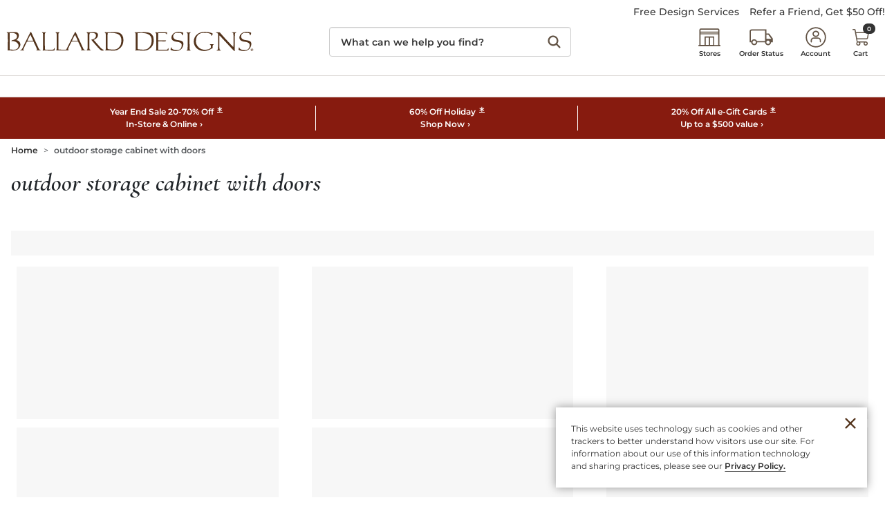

--- FILE ---
content_type: application/javascript
request_url: https://www.ballarddesigns.com/LkgNdHweiLpkgl2nhw/akG1whJck6bpGb9wX3/MzF7RW8hCA/Q1UHK/k1Fei4
body_size: 165398
content:
(function(){if(typeof Array.prototype.entries!=='function'){Object.defineProperty(Array.prototype,'entries',{value:function(){var index=0;const array=this;return {next:function(){if(index<array.length){return {value:[index,array[index++]],done:false};}else{return {done:true};}},[Symbol.iterator]:function(){return this;}};},writable:true,configurable:true});}}());(function(){NU();function BKM(){ZN=! +[]+! +[],Ll=[+ ! +[]]+[+[]]-+ ! +[]-+ ! +[],Gm=+ ! +[]+! +[]+! +[],Om=+ ! +[]+! +[]+! +[]+! +[]+! +[]+! +[],HF=+ ! +[],kp=+ ! +[]+! +[]+! +[]+! +[]+! +[],mJ=+ ! +[]+! +[]+! +[]+! +[]+! +[]+! +[]+! +[],CM=[+ ! +[]]+[+[]]-+ ! +[],Dp=[+ ! +[]]+[+[]]-[],vG=! +[]+! +[]+! +[]+! +[],gM=+[];}BKM();GtM();var GR=function(NC,CW){return NC>>CW;};var vc=function(Cj,NZ){var Zx=RM["Math"]["round"](RM["Math"]["random"]()*(NZ-Cj)+Cj);return Zx;};var BZ=function K9(lC,X3){var pK=K9;var M1=bT(new Number(tN),vT);var ct=M1;M1.set(lC+HF);while(ct+lC!=gB){switch(ct+lC){case SM:{var c3=[Cw,Kj,cz,bC,xx,NO,Pw];var Z2=c3[fZ()[TW(x1)].call(null,gj,E3,Tw,Bt)](Ij()[Zw(ET)].call(null,H9,lW,qf([]),H1));var FT;return QK.pop(),FT=Z2,FT;}break;case AN:{var bC=gw(typeof RM[xT()[lz(Bt)].call(null,t9,St,qT)][DT()[Lf(ZO)](zK,Uj)],fZ()[TW(UC)](Nw,HO,XO,tx))?DT()[Lf(H1)](Kw,FZ):DT()[Lf(x1)](Gc,G9);lC-=Ab;var xx=Ht(typeof RM[xT()[lz(Bt)].apply(null,[t9,A1,qT])][Ij()[Zw(Hz)](NK,n2,c9,ZZ)],fZ()[TW(UC)].apply(null,[Nw,HO,qO,tx]))||Ht(typeof RM[Ht(typeof DT()[Lf(Sf)],Bx([],[][[]]))?DT()[Lf(qc)](UC,hx):DT()[Lf(R9)](RT,jK)][Ij()[Zw(Hz)](nR,n2,pW,ZZ)],fZ()[TW(UC)](Nw,HO,WC,tx))?DT()[Lf(H1)](Kw,FZ):DT()[Lf(x1)].call(null,Gc,G9);var NO=gw(RM[Ht(typeof xT()[lz(Yj)],Bx('',[][[]]))?xT()[lz(Bt)](t9,b9,qT):xT()[lz(WZ)](bZ,St,lc)][DT()[Lf(qc)].apply(null,[UC,hx])][Ij()[Zw(RR)](ZK,mf,Lc,fR)][Ij()[Zw(DK)].call(null,qf([]),rZ,wj,hO)](dj(typeof DT()[Lf(WC)],Bx('',[][[]]))?DT()[Lf(R9)].call(null,Wc,XW):DT()[Lf(KT)].call(null,QZ,Gt)),null)?DT()[Lf(H1)].call(null,Kw,FZ):DT()[Lf(x1)].apply(null,[Gc,G9]);var Pw=gw(RM[xT()[lz(Bt)](t9,ET,qT)][DT()[Lf(qc)](UC,hx)][Ij()[Zw(RR)](qf(qf({})),mf,ZW,fR)][Ij()[Zw(DK)](qf(qf(WZ)),rZ,Bt,hO)](Ij()[Zw(Mc)].call(null,qf(WZ),lw,Sf,bO)),null)?DT()[Lf(H1)](Kw,FZ):DT()[Lf(x1)](Gc,G9);}break;case zI:{QK.push(QO);lC-=jH;var vC;return vC=[RM[dj(typeof Ij()[Zw(H9)],'undefined')?Ij()[Zw(Wt)].call(null,qf(WZ),R2,Yz,ww):Ij()[Zw(Yz)].call(null,Rw,lO,Tw,FW)][fZ()[TW(dC)](BC,VT,RT,H1)]?RM[Ij()[Zw(Yz)].call(null,x1,lO,qf(qf(WZ)),FW)][fZ()[TW(dC)].apply(null,[BC,VT,NK,H1])]:Ij()[Zw(Aj)].call(null,Yw,R1,d1,Rw),RM[Ht(typeof Ij()[Zw(x9)],Bx([],[][[]]))?Ij()[Zw(Yz)](FA,lO,Qs,FW):Ij()[Zw(Wt)].apply(null,[lt,Rc,bg,xk])][dj(typeof Ij()[Zw(Ug)],'undefined')?Ij()[Zw(Wt)].apply(null,[sS,h8,WC,jQ]):Ij()[Zw(lP)].call(null,Bd,Ik,BP,Dq)]?RM[Ij()[Zw(Yz)](d7,lO,qf(Og),FW)][Ij()[Zw(lP)](Vr,Ik,H1,Dq)]:Ht(typeof Ij()[Zw(Wq)],Bx('',[][[]]))?Ij()[Zw(Aj)](kS,R1,qf(Og),Rw):Ij()[Zw(Wt)](x6,bn,qf(Og),F0),RM[Ht(typeof Ij()[Zw(dC)],'undefined')?Ij()[Zw(Yz)].call(null,K8,lO,H0,FW):Ij()[Zw(Wt)](Er,S6,pW,K6)][DT()[Lf(lv)](P8,Cg)]?RM[Ij()[Zw(Yz)].call(null,WA,lO,EA,FW)][DT()[Lf(lv)](P8,Cg)]:Ij()[Zw(Aj)](ND,R1,QP,Rw),gw(typeof RM[Ij()[Zw(Yz)].apply(null,[BP,lO,x9,FW])][DT()[Lf(WC)].apply(null,[qT,fg])],fZ()[TW(UC)](Nw,rq,qP,tx))?RM[Ij()[Zw(Yz)].call(null,WZ,lO,K8,FW)][DT()[Lf(WC)](qT,fg)][xT()[lz(Og)].apply(null,[pj,ND,QP])]:g3(WZ)],QK.pop(),vC;}break;case nJ:{lC-=Sb;if(Ht(q0,undefined)&&Ht(q0,null)&&q7(q0[xT()[lz(Og)].call(null,FC,G6,QP)],Og)){try{var ZA=QK.length;var CQ=qf({});var MP=RM[Ht(typeof I7()[Yv(tx)],Bx([],[][[]]))?I7()[Yv(pW)](Er,FA,qf(qf(Og)),Rz,wj):I7()[Yv(QA)](VL,Qr,pW,L7,g0)](q0)[Ij()[Zw(Mq)](qf(Og),DD,qf(qf(Og)),Tn)](xT()[lz(lt)](mR,cQ,OD));if(q7(MP[xT()[lz(Og)](FC,lt,QP)],Wt)){wq=RM[Ij()[Zw(c9)](qP,BK,qf(WZ),bv)](MP[Wt],H1);}}catch(qg){QK.splice(EQ(ZA,WZ),Infinity,Ms);}}}break;case MX:{var qS;lC-=PE;return QK.pop(),qS=wq,qS;}break;case sX:{lC-=wE;return parseInt(...X3);}break;case OH:{lC+=rp;var q0=X3[gM];QK.push(Ms);var wq;}break;case BF:{lC+=YB;QK.push(d7);var Cw=RM[xT()[lz(Bt)](t9,Fr,qT)][DT()[Lf(C7)].apply(null,[G0,jL])]||RM[DT()[Lf(qc)](UC,hx)][DT()[Lf(C7)].apply(null,[G0,jL])]?DT()[Lf(H1)](Kw,FZ):DT()[Lf(x1)](Gc,G9);var Kj=gw(RM[xT()[lz(Bt)](t9,tx,qT)][Ht(typeof DT()[Lf(vA)],Bx('',[][[]]))?DT()[Lf(qc)].apply(null,[UC,hx]):DT()[Lf(R9)](Iv,jr)][Ht(typeof Ij()[Zw(Og)],Bx([],[][[]]))?Ij()[Zw(RR)](qf(Og),mf,qf(qf(Og)),fR):Ij()[Zw(Wt)](RT,g7,Yw,gD)][Ij()[Zw(DK)](x1,rZ,rD,hO)](DT()[Lf(ZO)](zK,Uj)),null)?DT()[Lf(H1)](Kw,FZ):DT()[Lf(x1)](Gc,G9);var cz=gw(typeof RM[Ij()[Zw(Yz)].call(null,Eg,hn,Yz,FW)][DT()[Lf(ZO)](zK,Uj)],fZ()[TW(UC)].call(null,Nw,HO,KD,tx))&&RM[Ij()[Zw(Yz)](R9,hn,b9,FW)][Ht(typeof DT()[Lf(QA)],Bx([],[][[]]))?DT()[Lf(ZO)].apply(null,[zK,Uj]):DT()[Lf(R9)].call(null,UL,GS)]?DT()[Lf(H1)].call(null,Kw,FZ):DT()[Lf(x1)].call(null,Gc,G9);}break;case Im:{return String(...X3);}break;case nl:{var kq=X3[gM];QK.push(z8);lC-=Ap;var tq=ZD(rX,[Ht(typeof xT()[lz(sA)],'undefined')?xT()[lz(KD)].apply(null,[DP,ZW,Kd]):xT()[lz(WZ)].call(null,ID,d1,Gs),kq[Og]]);Dd(WZ,kq)&&(tq[I7()[Yv(R9)].apply(null,[Wt,As,Qs,sq,Og])]=kq[WZ]),Dd(UC,kq)&&(tq[Ij()[Zw(Yw)].apply(null,[Bt,Hr,Yw,n8])]=kq[UC],tq[xT()[lz(l7)].apply(null,[pA,x6,Z6])]=kq[qn[kS]]),this[xT()[lz(BP)](S6,A1,fq)][Ij()[Zw(UC)].apply(null,[WZ,vD,Lc,cQ])](tq);QK.pop();}break;case fE:{lC-=v5;var FD=X3[gM];QK.push(vs);var X8=FD[dj(typeof xT()[lz(pW)],Bx([],[][[]]))?xT()[lz(WZ)](KP,KD,Kk):xT()[lz(Fv)].call(null,bO,Rw,kS)]||{};X8[xT()[lz(A1)](JT,Og,Mg)]=xT()[lz(XO)](GP,x6,md),delete X8[Ij()[Zw(51)].apply(null,[22,1219,12,254])],FD[xT()[lz(Fv)].call(null,bO,rS,kS)]=X8;QK.pop();}break;}}};var bS=function Xn(RP,f6){var J7=Xn;while(RP!=C){switch(RP){case jl:{var pD=EQ(US.length,WZ);while(FS(pD,Og)){var Wn=L8(EQ(Bx(pD,p8),QK[EQ(QK.length,WZ)]),vL.length);var G7=XQ(US,pD);var Jd=XQ(vL,Wn);Qg+=hd(CX,[Zv(Pq(Ps(G7),Ps(Jd)),Pq(G7,Jd))]);pD--;}RP-=rM;}break;case J5:{RP=N;for(var cq=EQ(VD.length,WZ);FS(cq,Og);cq--){var xD=L8(EQ(Bx(cq,mP),QK[EQ(QK.length,WZ)]),tS.length);var Rv=XQ(VD,cq);var S3=XQ(tS,xD);Jg+=hd(CX,[Zv(Pq(Ps(Rv),Ps(S3)),Pq(Rv,S3))]);}}break;case N:{RP-=YJ;return T8(BE,[Jg]);}break;case BV:{return T8(Dp,[Qg]);}break;case RX:{var CL=f6[gM];var mP=f6[HF];RP+=FM;var tS=tL[vg];var Jg=Bx([],[]);var VD=tL[CL];}break;case tH:{var Hs=f6[gM];RP+=OJ;var p8=f6[HF];var Vs=f6[ZN];var fS=f6[Gm];var vL=Wr[vs];var Qg=Bx([],[]);var US=Wr[fS];}break;case RI:{for(var lA=Og;D8(lA,Bv.length);lA++){var xQ=XQ(Bv,lA);var ED=XQ(Sd.zl,kA++);p6+=hd(CX,[Pq(Zv(Ps(xQ),ED),Zv(Ps(ED),xQ))]);}RP=bF;}break;case JI:{var Xr=f6[gM];var Y6=Bx([],[]);RP+=TM;for(var pq=EQ(Xr.length,WZ);FS(pq,Og);pq--){Y6+=Xr[pq];}return Y6;}break;case Dp:{RP+=QB;var mL=f6[gM];sP.vV=Xn(JI,[mL]);while(D8(sP.vV.length,PN))sP.vV+=sP.vV;}break;case rp:{QK.push(OD);Gk=function(Vk){return Xn.apply(this,[Dp,arguments]);};sP.call(null,YA,x6);RP=C;QK.pop();}break;case dB:{var BQ=f6[gM];var sQ=Bx([],[]);for(var tr=EQ(BQ.length,WZ);FS(tr,Og);tr--){sQ+=BQ[tr];}return sQ;}break;case hI:{RP+=Ul;return WD;}break;case VF:{var P6=f6[gM];BD.qJ=Xn(dB,[P6]);RP+=NI;while(D8(BD.qJ.length,CS))BD.qJ+=BD.qJ;}break;case bF:{return p6;}break;case HV:{QK.push(lW);Jk=function(mQ){return Xn.apply(this,[VF,arguments]);};BD(R7,L6,nR,H9);QK.pop();RP+=DX;}break;case qb:{var IL=f6[gM];var WD=Bx([],[]);var hq=EQ(IL.length,WZ);RP+=FF;if(FS(hq,Og)){do{WD+=IL[hq];hq--;}while(FS(hq,Og));}}break;case Ap:{var hA=f6[gM];Sd.zl=Xn(qb,[hA]);while(D8(Sd.zl.length,gF))Sd.zl+=Sd.zl;RP+=bl;}break;case QE:{QK.push(qs);nn=function(Bq){return Xn.apply(this,[Ap,arguments]);};hd.apply(null,[bX,[EP,x1,ls]]);RP+=FM;QK.pop();}break;case mJ:{return [g3(UC),rS,g3(Er),Wt,g3(Mq),J6,g3(R9),g3(WZ),Vr,g3(Wt),[Wt],QP,WZ,g3(rS),Er,UC,g3(UC),qc,g3(Zg),Qs,g3(Bt),Er,UC,g3(FA),QA,g3(Bt),rS,g3(U0),qP,Bt,g3(As),nR,WZ,g3(rS),R9,QA,g3(Wt),As,QA,g3(x1),g3(WZ),g3(J6),KD,UC,g3(BP),KD,g3(Bd),A1,UC,As,Bt,g3(tx),Og,ZW,Vr,g3(qc),c9,tx,QA,g3(Rw),Mq,UC,Wt,Er,g3(tx),g3(WZ),Wt,WZ,Er,g3(c9),g3(Vr),UC,As,UC,Wt,g3(QP),Vr,g3(WZ),Er,g3(As),g3(x1),c9,Vr,g3(Wt),g3(UC),WZ,g3(UC),R9,g3(QP),WZ,g3(B8),g3(QA),g3(tx),g3(Vr),Zg,g3(UC),QA,g3(WZ),g3(WZ),g3(tx),tx,Vr,g3(UC),g3(nR),c9,g3(BP),z6,g3(UC),tx,Vr,g3(l7),Qs,rS,g3(rS),WZ,x1,As,g3(rS),g3(pW),kS,g3(QP),WZ,tx,g3(WZ),g3(R9),g3(b9),g3(WZ),g3(QA),g3(Vr),pW,g3(qP),QP,As,g3(tx),tx,As,g3(QA),R9,g3(Wt),g3(Zg),[As],g3(rS),rS,g3(qc),g3(FA),g3(QA),Er,WZ,g3(Wt),QA,g3(c9),MD,QA,g3(c9),g3(tx),Og,Og,b9,g3(Wt),g3(A1),kS,g3(tx),[WZ],Eg,As,g3(UC),WZ,g3(zQ),K8,g3(c9),qc,WZ,g3(QA),g3(Bt),g3(Yz),ND,g3(ND),rv,UC,g3(tx),[WZ],qO,g3(qP),QP,tx,g3(B8),g3(RT),R9,g3(WZ),g3(As),QA,tx,g3(Wt),g3(J8),J8,g3(R9),As,QA,g3(Lr),J6,Og,nR,g3(c9),nR,Og,St,g3(Wt),g3(c9),g3(MD),VL,g3(WZ),rS,g3(Yw),Og,c9,g3(QP),FA,WZ,g3(Qs),H1,rS,g3(QP),tx,g3(KD),Zg,g3(WZ),g3(As),QA,tx,g3(Wt),g3(c9),QP,g3(Bt),g3(QP),UC,UC,g3(UC),qc,g3(GA),J8,g3(tx),g3(A0),kS,g3(QA),WZ,g3(QP),c9,UC,Wt,g3(Sf),NK,nR,g3(B8),qc,g3(tx),x1,Bt,g3(Wt),QA,g3(Wt),[Wt],g3(Wt),g3(UC),c9,g3(QP),UC,x1,Og,U0,g3(lt),Og,Wt,nR,g3(tx),c9,g3(Er),c9,g3(rS),G0,g3(x1),tx,g3(Wt),g3(Er),qc,Og,g3(QP),g3(WZ),g3(x1),B8,g3(x1),g3(WZ),g3(R9),FA,g3(As),g3(Vr),g3(WZ),OS,g3(tx),g3(Er),tx,g3(H1),QP,QA,c9,g3(As),g3(FA),g3(QA),Wt,Wt,g3(Vr),R9,g3(QP),c9,g3(R9),g3(GA),[As],Er,g3(c9),g3(Vr),UC,g3(NK),Qs,rS,g3(rS),tx,g3(G0),GA,g3(tx),g3(QP),UC,g3(QA),g3(R9),UC,nR,Og,g3(Fv),[UC],g3(kS),rS,nR,G0,Wt,g3(qc),Vr,g3(UC),H9,g3(sS),tx,g3(R9),FA,g3(UC),tx,g3(R9),g3(c9),pW,H1,g3(QA),Wt,Og,g3(As),g3(x1),g3(qc),QP,QP,g3(UC),WZ,UC,UC,Og,UC,x1,g3(x1),c9,g3(Er),rS,g3(QP),Vr,g3(WZ),g3(Wt),g3(Mq),NK,g3(UC),g3(tx),Wt,g3(x1),g3(rS),c9,Vr,Lr,g3(H9),g3(c9),WZ,R9,g3(c9),nR,g3(QP),g3(FA),g3(QA),tx,g3(UC),QP,g3(Zg),[x1],g3(dC),Bt,g3(Wt),Wt,g3(x1),Er,g3(KD),Zg,g3(QP),WZ,g3(UC),qc,g3(U0),Er,x1,g3(x1),As,g3(As),qc,g3(UC),x1,g3(BP),Qs,g3(Bt),QA,WZ,c9,g3(Zg),ZW,QA,g3(BP),[UC],g3(UC),qc,g3(NK),NK,g3(Wt),QA,g3(Er),Vr,g3(UC),g3(B8),OS,g3(R9),g3(QA),rS,g3(qc),nR,UC,g3(FA),Og,UC,nR,Og,g3(tx),FA,[Og],WZ,WZ,WZ,WZ,WZ,WZ,WZ,WZ,WZ,WZ,WZ,WZ,x1,[Og],WZ,WZ,WZ,WZ,WZ,WZ,WZ,WZ,WZ,WZ,WZ,WZ,g3(ps),WZ,WZ,WZ,WZ,WZ,WZ,WZ,WZ,WZ,g3(nR),Bt,nR,OS,[Wt],g3(J6),BP,g3(Er),tx,Vr,H1,g3(c9),B8,WZ,g3(WZ),g3(QA),g3(Vr),pW,g3(tx),UC,g3(c9),nR,Og,g3(FA),g3(QA),Wt,Wt,g3(Yw),XO,g3(As),g3(QP),QA,c9,Bt,Bt,Vr,Vr,Bt,g3(d1),UC,UC,UC,UC,Vr,g3(Lr),[x1],J6,QA,g3(x1),g3(rS),rS,g3(Bt),QA,WZ,c9,Wt,g3(QA),g3(UC),As,g3(tx),c9,tx,tx,g3(nR),Vr,tx,KD,Og,g3(Bt),g3(x1),g3(qP),Er,Tw,g3(z6),FA,nR,Og,g3(H1),Vr,g3(WZ)];}break;case BE:{var Ys=f6[gM];var bD=f6[HF];var X7=f6[ZN];var p6=Bx([],[]);var kA=L8(EQ(Ys,QK[EQ(QK.length,WZ)]),qc);RP=RI;var Bv=E0[X7];}break;}}};var Ir=function(){return T8.apply(this,[XX,arguments]);};var LQ=function(Jq,tv){return Jq/tv;};var f5,UV,tW,wt,RK,VK,NH,Cf,xO,zw,GO,qF,mM,sR,Ff,qZ,J1,s9,W1,Qt,jH,rt,MZ,JB,W3,fm,H2,OZ,U9,Lx,Kf,Oz,OH,wC,HX,z9,g9,Lt,jW,jF,bw,EK,p3,QR,GJ,sb,CT,vB,KO,ZJ,mT,pm,fz,QW,Wz,pH,l2,B5,Qf,mz,nj,A9,Ic,C2,wO,PR,BX,Lw,Fm,cN,mb,B3,Il,JH,jT,jz,fG,dM,B1,gU,mR,rG,n9,NI,Um,zF,xt,dR,HN,Hl,KX,M5,BV,FI,px,UT,bK,EM,RH,Ac,pX,sU,pO,Hw,vK,xX,s2,Sc,f1,Q5,Nc,A,IO,TV,H5,NV,m5,kT,XG,S1,Tt,BF,r5,vE,TR,pT,bl,GT,UZ,sO,dc,Qj,XC,mO,Lz,fK,Zp,rw,kw,C9,OU,qR,FV,dK,Zt,sC,nT,wF,OT,Dc,RU,fp,FO,bf,gB,LO,sx,T9,Qz,gc,ZT,rW,gR,Of,fE,xE,YZ,VH,Lm,FF,T3,hC,Qw,PT,zX,mx,c1,vJ,SB,JG,Q2,SR,Gx,KM,VC,M2,qt,f2,V1,Ap,MC,wz,r9,Ib,kt,ql,dw,lO,fI,Ex,xw,kO,D2,UF,bW,Tx,wT,DW,hN,Y9,Sw,Sm,YJ,PW,JZ,Rf,rR,J3,X9,jl,AK,Dj,Pc,wU,rz,HK,kW,np,I3,gK,b5,F9,PN,sl,pR,v9,tt,Ut,HI,NR,jj,DE,wR,lU,HH,mj,IX,dW,tw,kx,V2,J5,At,xC,gO,GZ,Ax,gT,tT,S9,OF,L2,tG,kH,L3,Ec,Jw,fj,Wp,Xf,VN,Tz,dF,mt,WM,Tb,RW,Gf,sw,F3,VW,nN,gx,AN,jZ,VO,ff,jR,Z3,IT,Cz,Rz,cJ,Ez,Uw,EC,hj,YE,IK,hE,YM,GV,jf,Nm,E5,GW,QU,CO,Oj,Vx,MN,lj,DO,zt,tN,L1,pZ,dX,Pz,WO,OO,Xj,zZ,bc,MR,Pm,LZ,Xx,hF,Y2,U3,Vf,pf,IC,CK,TG,sj,N9,fC,sf,qE,wK,pE,fx,TZ,mF,g1,l1,KZ,Rj,DX,tI,Mt,xZ,bX,Mb,nc,Ot,LX,HC,j9,Jc,VB,CC,OC,p1,c2,CZ,DU,If,CB,dx,k9,lK,lx,cT,BB,DC,IE,Ip,Fc,ZC,LH,PZ,IB,NB,Mj,tf,DF,Fj,sZ,CR,Bj,Xc,qU,AZ,Qc,kj,QJ,kE,w5,hT,EJ,dT,Zz,zj,m3,LJ,ST,vt,JC,Vt,cx,zp,W2,Iw,p5,Gw,HW,R,EO,Jx,BW,PC,hI,FE,DI,KK,E9,b1,X1,Ow,Xz,Dl,TC,xW,N2,kR,Px,rT,O3,A2,VF,vI,pG,pJ,w,XK,FM,gF,jw,UJ,rC,I1,ht,Nx,g2,OE,dZ,zM,jb,cp,lZ,HV,gH,Pp,rX,C,RC,lR,YW,mZ,FK,zT,G2,cf,cV,dN,xJ,TK,NE,GM,C1,MT,TO,tb,lT,rj,Ct,Bl,d9,pj,jt,J9,B2,sz,EH,OK,nH,WB,Bc,Nz,jp,bt,kz,cc,Vp,b3,IN,RX,gt,YN,q9,vx,Dw,w3,vR,KE,PE,XI,Lj,Kc,M3,pC,M9,fB,Nf,TT,z3,Cx,LE,q1,dE,xf,v5,QE,G1,AU,DM,Al,UO,QB,FH,Zf,Up,hW,wW,qz,nC,D9,qB,L9,SK,UR,zO,Km,hK,rO,LC,JF,qW,JO,WX,l9,gz,ZR,AO,cw,BK,cO,Ox,SJ,cj,IV,dB,gl,SW,RZ,wG,qw,tj,kf,f9,BO,ft,dJ,YU,st,Yt,OW,HZ,IZ,qx,tK,D5,OJ,UG,Af,YT,mW,h9,qM,OR,Kt,RV,Jz,Uc,nz,Pj,IW,EZ,bx,EF,xj,qj,YC,WU,rp,MW,P9,SN,Vc,Kx,sp,xR,Yb,Mz,zc,Y1,F1,Cl,SZ,vO,O1,ll,QH,tO,jO,Nj,j2,It,cR,E2,mC,Z1,kU,vZ,MK,pz,O5,Vj,HT,kb,Fx,S2,cK,Ww,J2,Tj,Sb,p9,mH,HM,O9,Tc,fT,Ej,kC,r2,RO,z2,jc,JT,Mx,s5,NT,c5,vw,Ix,xz,Df,qK,MO,sF,tC,xB,rf,Dx,AW,pB,q2,LB,H3,m2,BE,CV,lB,YK,ZI,TU,wZ,w1,mB,gW,Qx,OM,fH,EW,l3,nw,XR,Hc,KJ,V9,cW,kK,pw,rM,Gj,XT,VM,zz,V3,bF,Sz,Bz,BR,hU,N3,nK,rF,k2,Zl,tR,nt,hR,N,WK,AR,Ef,r1,SC,cG,LR,PB,hz,Mf,Ab,mK,w9,R3,Gl,UB,xm,nG,j3,d5,O2,Gz,wH,vz,PK,GC,MG,sI,Cb,Bp,Et,hf,KW,zb,Ew,CJ,bj,KH,Bb,fW,xK,zW,D1,Sx,II,t3,UK,KF,Y,X,XZ,WT,qC,CE,tE,lf,wN,CG,bR,OB,cE,gZ,nV,P2,GH,XU,TM,rK,HU,CF,Bf,jx,Wj,CI,QX,G3,dz,zC,nx,HR,Zj,YO,sK,Uf,Hx,K3,OG,C3,Yc,bp,Yf,nO,Z9,tH,lp,JW,L5,KR,Az,df,mw,hH,Nt,nI,nZ,bz,dI,wp,MH,ER,wf,U1,rx,pt,Hj,z5,hx,CX,sm,MX,zf,AC,mI,Wf,ZX,vW,SG,BJ,KI,U2,PO,nl,Ux,Q9,Oc,Vl,kJ,GK,kZ,WW,LK,Xw,rb,K1,kB,zR,PH,cF,FR,C5,jC,BT,m9,Tf,gf,fO,Jj,SO,DZ,Dz,vF,IR,Im,Uz,p2,dH,x2,CH,NW,cX,P3,BM,lX,tZ,kM,nJ,Ft,vf,hZ,cZ,Dt,xc,F,Xt,Cc,I2,w2,XX,F2,s3,qb,JR,rc,H,Jt,rl,Bw,jI,FC,Jf,Sj,RI,qN,Rx,f3,nb,B9,dO,Aw,Q1,T1,X2,U,zI,n1,N1,Vw,Rt,Vz,Mw,Ul,x3,LT,Jb,WN,YB,T2,LW,rB,Hf,WR,sW,UW,Kz,Wx,m1,sE,DR,Yx,G,E1,Pf,zx,Em,VZ,j1,Lp,VR,mV,Fz,K2,Pt,nf,sT,Zc,wE,vj,JI,P1,k1,cC,S,Fw,Iz,hw,fw,YF,Hb,KC,wx,DB,QT,wc,Rl,vm,AT,gC,nW,db,LU,W9,j5,CN,SM,QC,YR,JK,I9,jm,jE,sX;var lL=function(){return T8.apply(this,[rX,arguments]);};var Zr=function t8(Qn,On){'use strict';var Mn=t8;switch(Qn){case mH:{var WQ=On[gM];QK.push(Fd);try{var Wv=QK.length;var RS=qf({});if(dj(WQ[Ij()[Zw(Yz)](qc,Gw,R9,FW)][DT()[Lf(ZO)].call(null,zK,VZ)],undefined)){var Mk;return Mk=Ij()[Zw(Kw)].apply(null,[zQ,R0,G6,HL]),QK.pop(),Mk;}if(dj(WQ[Ij()[Zw(Yz)].apply(null,[QP,Gw,ND,FW])][Ht(typeof DT()[Lf(bP)],Bx([],[][[]]))?DT()[Lf(ZO)](zK,VZ):DT()[Lf(R9)](pP,cg)],qf([]))){var nA;return nA=DT()[Lf(x1)](Gc,O3),QK.pop(),nA;}var lg;return lg=DT()[Lf(H1)](Kw,vf),QK.pop(),lg;}catch(Gr){QK.splice(EQ(Wv,WZ),Infinity,Fd);var qD;return qD=Ht(typeof I7()[Yv(Og)],Bx(Ht(typeof DT()[Lf(c9)],Bx('',[][[]]))?DT()[Lf(QP)].apply(null,[Ag,BS]):DT()[Lf(R9)].apply(null,[AA,T6]),[][[]]))?I7()[Yv(rS)](G0,UC,Er,YS,nd):I7()[Yv(QA)].apply(null,[OD,Rr,D6,Tk,Rs]),QK.pop(),qD;}QK.pop();}break;case dB:{var rr=On[gM];var fP=On[HF];QK.push(Kd);if(gw(typeof RM[DT()[Lf(qc)].apply(null,[UC,MZ])][fZ()[TW(U0)](Mg,Yj,O7,Vr)],fZ()[TW(UC)](Nw,hr,Yw,tx))){RM[DT()[Lf(qc)].apply(null,[UC,MZ])][fZ()[TW(U0)].call(null,Mg,Yj,lt,Vr)]=(dj(typeof DT()[Lf(Vn)],Bx([],[][[]]))?DT()[Lf(R9)](Hv,VS):DT()[Lf(QP)](Ag,ZQ))[DT()[Lf(Qs)](rS,Jv)](rr,dj(typeof xT()[lz(mD)],Bx([],[][[]]))?xT()[lz(WZ)].call(null,Od,K8,DA):xT()[lz(Er)](QS,UC,Nd))[DT()[Lf(Qs)](rS,Jv)](fP,Ht(typeof Wg()[kv(Vr)],'undefined')?Wg()[kv(H9)](Mg,YA,qP,qf([]),l7):Wg()[kv(Wt)].call(null,XL,RQ,D6,z6,Hd));}QK.pop();}break;case BE:{var Ar=On[gM];var Tq=On[HF];QK.push(tQ);if(qf(lq(Ar,Tq))){throw new (RM[Ij()[Zw(Tw)].apply(null,[kL,TA,R9,X6])])(DT()[Lf(Sq)].call(null,ld,f7));}QK.pop();}break;case Lp:{var mn=On[gM];var l0=On[HF];QK.push(U8);var QL=l0[xT()[lz(mD)].call(null,VQ,Mq,OS)];var Q3=l0[xT()[lz(ZO)].call(null,Nf,J8,ZW)];var N0=l0[dj(typeof DT()[Lf(cQ)],Bx([],[][[]]))?DT()[Lf(R9)](J0,sL):DT()[Lf(Tn)](c9,wW)];var Ed=l0[Ij()[Zw(n0)](Og,CO,x1,xr)];var WS=l0[Ht(typeof xT()[lz(TQ)],Bx([],[][[]]))?xT()[lz(Sq)](M9,MD,lt):xT()[lz(WZ)].call(null,Sf,UC,wj)];var Rd=l0[Ij()[Zw(Cd)](qf({}),gc,ps,lw)];var js=l0[dj(typeof xT()[lz(OS)],Bx('',[][[]]))?xT()[lz(WZ)](R8,ET,dD):xT()[lz(fR)].apply(null,[kj,kS,Vn])];var Iq=l0[xT()[lz(v0)](E1,d1,XD)];var Rn;return Rn=(dj(typeof DT()[Lf(ET)],'undefined')?DT()[Lf(R9)](v8,L0):DT()[Lf(QP)](Ag,P7))[DT()[Lf(Qs)](rS,DU)](mn)[Ht(typeof DT()[Lf(Kw)],Bx('',[][[]]))?DT()[Lf(Qs)].apply(null,[rS,DU]):DT()[Lf(R9)].apply(null,[VA,Gs])](QL,Ij()[Zw(ET)](qf([]),Un,ZW,H1))[Ht(typeof DT()[Lf(Yw)],Bx('',[][[]]))?DT()[Lf(Qs)](rS,DU):DT()[Lf(R9)](Bd,JS)](Q3,Ij()[Zw(ET)].call(null,UC,Un,qf(Og),H1))[DT()[Lf(Qs)](rS,DU)](N0,Ij()[Zw(ET)](qf(WZ),Un,kL,H1))[DT()[Lf(Qs)](rS,DU)](Ed,Ij()[Zw(ET)](Er,Un,qf([]),H1))[DT()[Lf(Qs)].call(null,rS,DU)](WS,Ij()[Zw(ET)](qf(qf(WZ)),Un,ET,H1))[DT()[Lf(Qs)].apply(null,[rS,DU])](Rd,dj(typeof Ij()[Zw(rD)],Bx([],[][[]]))?Ij()[Zw(Wt)](qf(qf([])),Ls,Fv,gS):Ij()[Zw(ET)].apply(null,[KD,Un,wg,H1]))[DT()[Lf(Qs)].call(null,rS,DU)](js,Ij()[Zw(ET)](Lc,Un,qf([]),H1))[DT()[Lf(Qs)](rS,DU)](Iq,dj(typeof DT()[Lf(bg)],'undefined')?DT()[Lf(R9)].apply(null,[fr,ng]):DT()[Lf(Mq)](tx,qR)),QK.pop(),Rn;}break;case BF:{QK.push(gA);var NP=qf({});try{var GD=QK.length;var jq=qf(HF);if(RM[xT()[lz(Bt)].call(null,dn,qf(qf({})),qT)][Ij()[Zw(z8)].apply(null,[B8,wz,Yw,Sf])]){RM[xT()[lz(Bt)](dn,G6,qT)][Ij()[Zw(z8)](ZK,wz,Lc,Sf)][Ht(typeof Ij()[Zw(D6)],Bx('',[][[]]))?Ij()[Zw(AL)].apply(null,[ZW,Lt,kL,D6]):Ij()[Zw(Wt)](ZW,hv,qf([]),Tg)](DT()[Lf(kP)].apply(null,[kg,F3]),Ij()[Zw(WP)].apply(null,[dC,hj,l7,wL]));RM[xT()[lz(Bt)].call(null,dn,wj,qT)][Ij()[Zw(z8)](d1,wz,z6,Sf)][DT()[Lf(Gs)](AL,MR)](DT()[Lf(kP)](kg,F3));NP=qf(gM);}}catch(DS){QK.splice(EQ(GD,WZ),Infinity,gA);}var zA;return QK.pop(),zA=NP,zA;}break;case f5:{QK.push(Zn);var Hq=Ht(typeof Ij()[Zw(w7)],'undefined')?Ij()[Zw(L6)].apply(null,[d7,sz,x9,r6]):Ij()[Zw(Wt)](Fr,g6,zQ,hn);var b8=xT()[lz(PP)].call(null,Xt,MS,Rw);for(var f8=Og;D8(f8,qn[OD]);f8++)Hq+=b8[Ij()[Zw(As)].apply(null,[qf(WZ),O2,qf(Og),A3])](RM[Ij()[Zw(nR)].call(null,Lr,OT,A1,ws)][dj(typeof DT()[Lf(K8)],Bx([],[][[]]))?DT()[Lf(R9)].apply(null,[Ud,wn]):DT()[Lf(Eg)](ND,Q1)](AQ(RM[Ij()[Zw(nR)](qf([]),OT,Rw,ws)][dj(typeof Ij()[Zw(kS)],'undefined')?Ij()[Zw(Wt)].apply(null,[z6,rq,rv,lr]):Ij()[Zw(ps)](fR,Sw,EA,cA)](),b8[xT()[lz(Og)].call(null,M3,U0,QP)])));var N7;return QK.pop(),N7=Hq,N7;}break;case vG:{var jk=On[gM];QK.push(XW);var VP=Ij()[Zw(Kw)](pW,Rr,OD,HL);try{var V0=QK.length;var wQ=qf([]);if(jk[Ij()[Zw(Yz)](Rc,QT,qf([]),FW)][dj(typeof DT()[Lf(kL)],Bx([],[][[]]))?DT()[Lf(R9)](A8,ZZ):DT()[Lf(PL)](kr,CZ)]){var nL=jk[Ij()[Zw(Yz)].call(null,K8,QT,Rc,FW)][DT()[Lf(PL)](kr,CZ)][DT()[Lf(R7)](PL,s7)]();var Gg;return QK.pop(),Gg=nL,Gg;}else{var c0;return QK.pop(),c0=VP,c0;}}catch(hs){QK.splice(EQ(V0,WZ),Infinity,XW);var w6;return QK.pop(),w6=VP,w6;}QK.pop();}break;case ZN:{var H8=On[gM];QK.push(Tr);var ks=Ij()[Zw(cP)](J6,Vt,Vn,kS);var DQ=Ij()[Zw(cP)](Lr,Vt,qf([]),kS);if(H8[DT()[Lf(qc)].apply(null,[UC,Z9])]){var zv=H8[DT()[Lf(qc)](UC,Z9)][xT()[lz(Pn)](Ff,qf(qf({})),jv)](xT()[lz(hv)].call(null,lf,ps,FA));var Td=zv[DT()[Lf(Nd)].call(null,pP,B3)](fZ()[TW(XO)].call(null,zL,gQ,KD,Wt));if(Td){var k3=Td[xT()[lz(ld)].call(null,ft,Wt,Gd)](Wg()[kv(U0)].call(null,jP,Xd,qc,cQ,sS));if(k3){ks=Td[Ij()[Zw(q3)].apply(null,[Zg,KR,Eg,P8])](k3[I7()[Yv(H9)](x1,qP,WC,gr,Pd)]);DQ=Td[dj(typeof Ij()[Zw(d1)],Bx([],[][[]]))?Ij()[Zw(Wt)].apply(null,[U0,Xk,b9,qv]):Ij()[Zw(q3)](rS,KR,qf(qf(WZ)),P8)](k3[Ij()[Zw(Kd)].apply(null,[Zg,rf,ZW,Mg])]);}}}var wA;return wA=ZD(rX,[Ht(typeof Ij()[Zw(zQ)],'undefined')?Ij()[Zw(HL)](OD,K7,bP,w0):Ij()[Zw(Wt)](qf(Og),Zq,Fv,Jn),ks,DT()[Lf(bv)].apply(null,[Hz,vq]),DQ]),QK.pop(),wA;}break;case zp:{var fQ=On[gM];QK.push(Y3);var nQ;return nQ=qf(qf(fQ[Ij()[Zw(Yz)](R9,Q6,sS,FW)]))&&qf(qf(fQ[Ij()[Zw(Yz)](Fr,Q6,wv,FW)][DT()[Lf(WC)](qT,kn)]))&&fQ[Ij()[Zw(Yz)].apply(null,[b9,Q6,ZW,FW])][DT()[Lf(WC)].apply(null,[qT,kn])][Og]&&dj(fQ[Ht(typeof Ij()[Zw(kL)],Bx('',[][[]]))?Ij()[Zw(Yz)](ZK,Q6,x1,FW):Ij()[Zw(Wt)].call(null,qf(Og),zg,St,jA)][DT()[Lf(WC)].call(null,qT,kn)][Og][DT()[Lf(R7)](PL,CD)](),dj(typeof DT()[Lf(q3)],Bx([],[][[]]))?DT()[Lf(R9)].call(null,Ns,Ss):DT()[Lf(fr)].call(null,q8,zs))?Ht(typeof DT()[Lf(Tw)],Bx('',[][[]]))?DT()[Lf(H1)](Kw,nP):DT()[Lf(R9)](jn,E8):dj(typeof DT()[Lf(Eg)],Bx([],[][[]]))?DT()[Lf(R9)](r7,Id):DT()[Lf(x1)](Gc,OA),QK.pop(),nQ;}break;case rb:{var Or=On[gM];QK.push(Ms);var F7=Or[Ij()[Zw(Yz)](qf(qf(Og)),Mw,Yw,FW)][xT()[lz(KA)].call(null,zk,VL,c9)];if(F7){var qd=F7[dj(typeof DT()[Lf(kr)],Bx([],[][[]]))?DT()[Lf(R9)](Fq,x8):DT()[Lf(R7)](PL,Kc)]();var N6;return QK.pop(),N6=qd,N6;}else{var gq;return gq=Ij()[Zw(Kw)].apply(null,[Bt,q9,QA,HL]),QK.pop(),gq;}QK.pop();}break;case rl:{QK.push(MD);throw new (RM[Ij()[Zw(Tw)](EA,vd,WA,X6)])(xT()[lz(rQ)](fg,FA,d7));}break;case CB:{var bk=On[gM];QK.push(ZP);if(Ht(typeof RM[fZ()[TW(WZ)].apply(null,[ND,Hk,x9,Vr])],fZ()[TW(UC)](Nw,Nk,d7,tx))&&gw(bk[RM[fZ()[TW(WZ)](ND,Hk,OD,Vr)][DT()[Lf(Sf)](Yr,wn)]],null)||gw(bk[fZ()[TW(c9)].call(null,kD,Bs,wg,H1)],null)){var cs;return cs=RM[dj(typeof Ij()[Zw(Bd)],Bx('',[][[]]))?Ij()[Zw(Wt)](A0,hO,Yz,d6):Ij()[Zw(B8)](wv,jz,Lc,FQ)][xT()[lz(wL)].call(null,d9,ND,l7)](bk),QK.pop(),cs;}QK.pop();}break;case xX:{var j6=On[gM];var cL=On[HF];QK.push(Bn);if(TL(cL,null)||q7(cL,j6[xT()[lz(Og)].call(null,Jj,EA,QP)]))cL=j6[xT()[lz(Og)](Jj,rD,QP)];for(var OQ=Og,bL=new (RM[Ij()[Zw(B8)].call(null,NK,I8,Vr,FQ)])(cL);D8(OQ,cL);OQ++)bL[OQ]=j6[OQ];var n7;return QK.pop(),n7=bL,n7;}break;}};var fV;var Ks=function(){E0=["Y","g","H","E>,C","&M","YK\n7Maa4\x3f]lE\x40\x40*P*[","mBGc}","\x07,X(P!","eN Ci","8B4","!P&P86","FK\x406","\n|[[Z|K\r;J1","-T U&;]JiA\x40,K [1H","#\x3f\\ZFZ`\f;","J1T E3BJYZO","\\<U4\"`I","^ A","2;AYK]","I)T&W>(ByO\\]0","NG]",",[<T#\rFK^F","YJX","C#5]","E^MF","T6C;B88FCCZW\t\x3fW\"P","2X6A","IFN","]J[[K\tX.P^21","A","uq^\x00\'N7\\5Y%pMC\x40J9f","X=K6N]G]","X\'V9","A7I%","9\x40BZBK\b\b1W","evmc|","/","}GJ7W ^\x3f.JA^j,\x405A;^\x3fzb\x40N[B","jnO0Z\fA7C0.\x40]","X6]","_$X;](","W$6CfN",">N W6C8,J]u]M\b.MS<","B93I[aKW","1T]3C5KJ","trihbgd7-w\neczy}vw&\x00<Z!P4V93EDFC\x40/K6A\'G&\"VUOUkr\rkz",".\x40zZ^K\"\x3fJ ","*\\+F;^\x3f)","\x07,V(","A\x40-J$R7","FZ\bdj",":\x3fV\\","m^<;FAxK_\t-M","\';CZO]","(\x3fN]eHl*Q","^5\x40`g44K\x40X","BGKm","HOZi\f;I$Q!","L\x40D\x40K7V+","}\"","MMs\bic|k","\x3f\x000W*ArR>4YJXZ\t:\\#\\<T5z\x40]\n\x40[\r~M*=S;\x3fL[","\x3f^$)JbEXK8\x00*X","*KJ","G","!E>(NHO","AEJK(.\\","MO\f+K ","KYI","%)","\'\\&_4)\\","P6t C0#","j406FKpQK$|yGX76CLtX\\t:~8-q$","aa4\x3f]lE\x40\x40*P*[","euh",")D","P*T2/[FDI","5;V`LlG6","x0C5kV\\|ENV\'Q g_NyT`1k{t\vG9#bfTc0c","\x40AYZ\\\t*V7","6X7v=U4[",";X!LE0.J","*\\7X!","^5\x40T\x3f>\x40]","W>(BpY[L\b*","3F#;_","3;X)e>P(\x3f]\x07^C\x07\\&l\t\\$T5AAOMZQ$0X\'Y7Uq\nCZMgAv\nw0X%s","mBgiC","g\x40\n\x002P!3E%\x3fB_^ZA-I7P3Uq4\x40A\x07GZ\x3f[)PrX\x3f)[NDMKRkWeZ U4([ELA7M G3S=\x3fDA\x40Q\x00,K$Lr^30JL^]-Me]3G4zNq}W1Uk\\&T#;[\x40XsUA3\\1]=U","]KL\b*~ AP<\x3f_NN]","B*\\7v=D\x3f.","9R","\\KO","tF47E\f<EyeV\x00Rlm\nhr=;B_OJ\x07C ,K$Lv","\b0P6]","","l\f","","/*","J1L>T","\\_S\x40\x40X!Q;E85ANFqD>2V$Q7U","mGC`2/","\\>4[G","W","][","*J1","1Y49D|^A^,1M*V=]","<","6X\x3f","3V\x3f|!}>9NCFWo\n\x007U$W>T","=_","\\XJ","\"C4,","\\4.G\x40N","j\rF48K]CXK>;O$Y\'P%\x3f",">P\".fANKV3\x07","_NMKv","&T=","=;AH","+","J.\\\"","ejCOCK","\\JDZ","K\x40:\\","6E7T22|VDZF7J",")5I","\b","H\\O\n","FZ\b-","\"G3_%\x3fK"," x1XcbnnkC`N}t{;IXkM= R=\\}poXnkmx9fx\fR\x07XfnsIo up|5g8lfhAI=\bT\ftV3nlclg 7{$|x6\tFnigkHPvp=kFkmg9(9x,t`xHiCom5#j^\\DfHgGo\x3f(V\"t;p nfMmG=\"z\fRH)\x3ffncId p5p8VfkgI-\bz\ft=V3mxcog-7x|^6Fn}go5Pvr=nFh}g=(9x,tx5HnCli5 ^\x00\\r\x40HkGl(p\"w;pkvMoG>.x\fRXfkIo;p|5c8lfhwI=\bX\ftV3nlclA 7x4|x6FnigoHP\x07p=nFkmg>(9x,wxHfCom5\'^\\rfHzGo\x3f(\r\"t;pnfM}G=\"}*RX/fncIl p|5p(\"JfkgI7\bz\fwfV3nlcog67x|x6Fmygo5\bPvr\b=nFkg=(9~,txnHnCoa5 ^\\rfHkGl7(p\"{;pjMoG=*x\fRXfjsIo +p|5w8lfhgI=&\\\ftV3nlcoA 7x|x6FniglHPrp=~Fkmg=(9x,t`xHCom5\'^\\zfH|Go\x3f(`\"t;p<nfMzG=\"}\fRX+fncIy p5p8NfkgI3\bz\fvV#WJcoc\'NvvbnbZlK4r*tp=n\x40m|x3:W,tVgI=aF%bdnheG#7xycinCpx=#)xtdXkom$,e<peB}~Y=J=xt9kunnLoo6\v\n`\"tFyCroo=.[(g>TcBkMmW=0{\rBr5]kfo= r|:\tBaC[\tv5Bp_fMltYx+gX;bnnkom3fx^*X-nlNkA3 \ft\x3fk\bunkfolD R~}pnbkooT\x07t4pBxgoo>\f&U\'X60mbYo\x3f52P)tpnaigX x0a&gXkmt8xfnmg]om&$}pbAcF= 3w,}%p>hXeo|D R~F{CMao+tpFkoH= \t\'w1nnkYL\r))xa>[Ankoo0+Nv\x00Z#+C\x40_M= xs`4pbvEIo4mH\bAnkoJ\fn<V\x3fwdHlSo=#h\x00tpgXkmx6x\x07\rsVLGh\v q$ms24eGO=9|t0h~nnkoE-\bNv\v+C\x40_,x|piXkom/44r5\f","G","\x07X1","%X\x3f>\x40X","IOZ\t","(0J1T>](FHMK\\","KE`A\b5,X&^","z-G=\\4zklx)\\7","MKZ4\x3f])P!B(\x40XYK\\8\x00*X","} C;R4]FO\x40Z7V+p$T\x3f.","=J[~KB\f;M7LT0>J]lA\\52P+P",">J Y7_8/Bp_\x40Y\x00.I Q","FI^","\bT\"","\x07-",";J*X;D<","+V1T","\b\'u*V","D8\b","^",".\x40[KBd/);X5f;K4",">_=Q X\'\x3f]p_\x40Y\x00.I Q","TV!P","\x40A\\AG-Z-T<V4>","a/,p","J [!^#N[K","zk$5k\x00t","\x403w$6CyO\\]0","\\[E^","*K<p<E#3J\\","PMri~","r\t","a_fgd_{e\n\x00a","2(JN^Kk3\\+A","7J5Y3H;BJ","p\\OZ~\rM$A7",".V_O","*[>^0>JAN","P*E#;L[kLM);X7A0T0.{FGK]\b\x003I","NFB","IOB16X+A=\\","[ A3","ZK\\\b-J,Z<","*J]GG]\b1W6","","G](+J1P6","\x3f]!p$T\x3f.cFYZK,","2V$Q;_6","6\x3f[XAZ\'I z4","GNY~\\\x3fM a=Z44","~u","U<KFY","\\7J1P a#5[\x40IAB4\x000])P ","M]OOE","V3]2\x40A^cK\b7Z6",")J[~GC+M","&\x3fY","Mz","4_\\","-JMmbg\x071","3ALF[J","\\[K\\Z(","\x008M G^2","\rM7\\<V","hP$.\x40ICBB","F","\\BO\\K7T+s$<IJX","]&E!`s\x00v","+\b0]*B!\x3fKFK~\x00\'\\7]$=FDj\x3fT,Vr}84DfGL\x00,\x40","B\x40_]K\t","8L)YT#)F\x40DbG","\x3f-M*XC#5]nLZK\'+W&A;^\x3fNCF","\\4,","$W D!.","]MV","T1P+A7Ck9\x40NX]KU","^ AF\x3f\n]\x40ZK\\\b\\6V X!.\x40]Y","=V+A;_$\x3f","BA\b0","J\r*X","R59pNNA\f\x3fJ+S3g*ILpbC\x072fL\x3fS>6","*JY","\"i","\f\x009\\",")X1\\<t)*]JY]G\f\\6\x40>E","=J[oVZ-P*[","m7","\b8","X=K5AAOMZ0","B\\gOV(+Z-e=X\x3f.\\","P6a;\\45Z[oM\b\b(\\","I\f\f\\+Q7C4(","O,F;S86F[SMF9\\","\\<A$.","GOOJ","}\r(\\7Y;V9.F[IQ(0","<\x3fB\x40XW",";T,A","|JFK\x403f\fqn\x3fL\x40XJK","\"2J","%","4\\6\x3f[p^O\\*J","6","Lnkoo47\v}tp=nXkol59x2tp8knkoh\bx#tkb;xAL x)\x40\vi\v*ulLO(x&tr\t\fUurdl&S\bL!tfs&niIl\x00h\ntxngkoo.<\v)\x40V#n~klY= Zvw!P\t\v`nfgl= xt\x00\x403hCZnIm x\x07>V#nnkoo=\')xv0w3bngkoo=\"\'p1CphMzYo pwjp1u\\]oo5\x00Q{!8BLeob5#x\rDr\"n~koo5Rxb7-nLkoo=4jPw\rp1}fojIxV\x07[idnkol)\'Nv1d;bnfMoY= Xt_jpbnnA|g\v ~\'rD\vi}\x40nIk s7bdnnko{-\bNv3\x008nmoo3Nthc2GLA`X&&\b{!tfp\"=jnkwI))xV\x07[! }ko\x40:(qxDFN\x40ho xq XInkdV/\"Hv!p\vnnkcv= sWF9nnkmtD\blt\\\x00nnoo=+-w#BFlL=,xY\bE~k]oo\x3f;na}tpxLoo6\f_2t1plvIG x+]Xkom&Sme<peayXY=J=xt>wunkYo=\"\x3fRr\ra\x3fnn`ix&tp\x3ff\x00koH= JGsnIkodH3(NBp7{a\x40tj\rT!Z3g=+NRZ`NX)Z(|\t\fKh4\b]jp7K[oo s\x3fa\vVXnm{.\x3fnp[!VnvMItHq2tT8nnkxT&2Sdfp\"=jnk|=#0]5W\x3fc\'>nkli6\x07n6zRmdw$+no\rxp=ng]oi)R\f\x40$bg_\"=jnk|= 2c1\\p7nu~Jf6<T L`\x00\x00f\v mGjpbnnAe _tw3fmkok sa$FXni{{J({}t]\v\\Hooo.Yx(Ennkmg=#fxX6E&niIl\x00h\ntxnjLoo6&\b_2t+F<nn`W},Pqp\x40y\\Yo4z\x07apu\\py^\nt\x00\tBG}^9 xq\x3fX-nnkje\x3f(8xgbnnGFy8pwjp4ef]oo9o\x3fT)HnkoK\fxq8Rn{oHo=+/m-\rp<*`Xkoi&\bL\x00^=jIkod70|\nt\v^~nnkoY:xq4r<nn`ix.Yx(]u6fnho=p2tt2yUKo=9xt7A&nnnDw 7x\bSp5yAme~\v x{\x079bnnGFy0NtrbinnkoB(((Wt{(\fIXkM= Rtv}poXnkmKVfx[pX{\\YoWxc\t\nAnkodH78N1pC_^o8T)xvd3bnDoo=+-k3B2nnGZS \f2trk~\x40= s7g}FqLnkoCqxtp<nn`WxNtk6FkoH= 6R\'\x07\x003\ryZNco=%\tw<owa\x00zyYtyM\r<Wz}nnoHo=+h3BX\rfkIh IjjWe~XY=))x\x00awa;bnkoB>+^|simjFJ;\vx{8Sb`nfgl= _tF,XnCog rvHaGlNpfjNbkol+6[(g$S\x00nn\\Mko=.3pwjpGNiD= o(W\b\'9Hk]I9 _}SpnyI]oG=\fx\x07\rskGKmDo= \fC&m=lVko>\br\ftV3nnLoo./\x07aZ%pLhj\"\'xt)bnnD^a89x,t#xnifl0w)fa)HjkoFD W5z}pnxIHo=+)m0^4pX{\\Yo x\x07a1We~\x40o= o)\x00\tDiYo=4\v\x00f)6Mx|[J4/\\g:kaoGM}{a=\vtp\tfneo= p#:\tC_^o>xs7IinAhaM= {$qgy&l{bo= k{s\x00bey|kx55\x00\x00g.{koo=\'=`\"x;v~\x3fgXkmz)fx\rtp\rg]om\'\v_tc~innkov+J\ft9\x00-nnbwC:of`e[{oo= K\fR0y&lMoL=#fx[8nIkot(s5W\x3fT(~nhfY=\"<}|simCdM\r+cr|pInkdE.U9x\rBvi}VKy9|t4~XniLyOY{}t\\`.FnkHo=+[\t|pInkd|(f_tc,XnbYo\x3f4\v\ft\tCu`]I9 k}tZ)\x00niglYx.MFhMmx[&R\fVR]\vnnkoO4(-xtp7negzXD\x07xxG&Akoo=;\tPqpA|LYo \x07_t_;zmkoo=\"`,1pDeo8T)xv_bnDoo=+h3B2nnAZS \f2tr\fwk~\x40= sa$FXnizkH\x07x[`egXkmzLVfx\x07\rp\x3ffg]om\n4xt\bB\v\rANiI3 \ft\x3fU9~hYo=*\x07\v-]1Z,uh|lJ=UJ\"ppbnnAYS _ta5HnCo_5 vs99AaF}yIQ-^\x00tYinDYcYx)E&y&l{DmY\tfx^6r~nIkod236t9&l}koEE.7x|^6gXkgM;\'\'ZwcS\x3f\tVn{om I\rBr4lXF= 5\b1p7nex|D T=raYinDYYx.\fXflEIo4p&rH2hyeH\x40} x\\W! }koE7qxSp#|bkol2[(QbPnmg]om/7\v_t3\bnkEJ\x3fW:\ft\tjBJi x\v]\v_ncclo=\'&q2tgmnho=p\rBr\x07fkgI7\bx#tY&wePt{:u\fwpnmol9P6]_pGvDca=-{t~\bnk\x40d*N&t<{\x07unk[fY=\"\t+s_nnKY= q2tPa<nho=\f\fq\rBv5hCZpiOx\x00l\x3f\x009;XhYo=)=\n]1_LXlHq2tdb\bVN}\x40xgjp4aaCoo cQ{!8BJSo=#qA}t\\9-\x00nigo1 x+EInkdA,x\x07X*]37KKo>))xP9\x40=~nkooVO+tpl|]of\v Z._p\x00\\u}\x40&9vgjp4_dCoo s*VpBaEwv6#:xqt!VnvMoG=x\x07\rrGLD`B/6k\t6Rp4jIkodJ2N}%p9DHLoo6W\rxqwFNLf\v XuSjp5Inkd/\vz&tpHIkod7\ft\x3fEuWkoC\'qxD1plxHo=;mX\x009Sb<nnkB[%9I\x073idzzYo= v#>V8-nni{$Yttf<nn`\x40|)]\v^nlsOI= s&TphwKIo s+g7A\bXnooo=#\x07ZtZ\x07\f\x00nhA","Z\'E4(xFNZF","M$RP<\x3f","+\vP<U4(J]","_0Y>x5A__Zz;","bMbs\f","|>>ZCO",",ze","=\\,Y","6P$","4\x40]GOB","G7B4.","6b","6^\x3fA","J [6","*i7Z&^%#_JeH"];};var gw=function(zn,FL){return zn!=FL;};var hd=function WL(HQ,V7){var B0=WL;while(HQ!=lU){switch(HQ){case kJ:{E8=s6*H1-UC*tx;z7=NK*As*QA*WZ-Bt;Z0=lD+pv+z7+dq-Mv-K7;S7=Vr*s6+Bt*As*Wt;HS=s6+QA*tx*NK-H1;HQ=p5;d6=WZ+As+Wt*NK*Bt;}break;case Vl:{HQ=UV;gD=NK*Wt*WZ*Bt-Vr;fv=s6*QA-Bt-Wt+NK;f0=Vr*tx+As+s6+QA;Mg=UC-H1+tx+Wt*NK;D0=H1*QA+NK*Bt+Wt;Hk=Wt*UC*As*tx-QA;YS=x1*s6-tx-Wt*Bt;}break;case np:{SS=UC+Wt+s6*x1-As;HQ=cV;pA=s6*x1+WZ+Vr*tx;KP=Wt*H1-WZ+tx*s6;Ik=s6*x1+NK*tx;pS=QA-Bt+NK*tx*UC;}break;case dH:{V8=Bt*s6+x1+tx-Wt;O0=QA*Bt*NK*WZ-Wt;N8=Bt*WZ+H1+s6*Wt;q8=H1+tx*Wt+Bt-UC;En=s6*UC+QA-Vr-WZ;EA=UC*Vr-NK+As*H1;HQ-=TG;}break;case mI:{KA=H1*WZ+x1+s6;BA=tx*Wt*Vr*WZ*UC;Hz=QA+Vr+As*NK-WZ;Tn=s6+NK+UC-x1-H1;HQ+=D5;}break;case zF:{HQ=lU;return WL(PB,[Dg]);}break;case z5:{R6=NK+s6-QA+Vr;HQ+=fp;kr=tx+x1*WZ*Bt+s6;Mv=UC+As+QA*NK*Wt;n8=s6+tx+H1*QA-WZ;vA=H1-Wt+Bt*NK+UC;YQ=s6*WZ*tx-H1*UC;}break;case A:{NA=NK*tx*UC+x1;Yj=Bt+NK*x1+UC+tx;sr=tx*NK-UC-Vr*As;HQ=vF;Bs=NK*Vr+Wt*s6;Uv=NK-tx+s6*Vr+QA;d8=x1*s6+As-H1*QA;Xv=Bs+EA+Uv-d8+Kd;m6=tx*UC+H1*NK-s6;}break;case nG:{Ig=NK*x1-Vr;tA=NK*x1-UC-H1+As;v6=H1*Bt*Vr-Wt*UC;Vq=WZ*NK*x1-Wt+Vr;hL=WZ*x1*QA*NK;VT=WZ*NK*Bt*Wt-s6;HQ=jb;}break;case Hl:{HQ=BX;qP=tx+QA+H1-Wt+Bt;nR=Vr*UC+x1-Wt;KD=WZ+H1*Wt+QA-x1;BP=QA+Bt+UC+Wt*As;Bd=WZ*Vr*Wt+x1+tx;A1=x1+tx+Wt*QA;Og=+[];}break;case BE:{sn=Wt*As*Bt*Vr-UC;r7=H1+Wt*NK*WZ*Bt;lQ=s6*Bt*UC-WZ-NK;bZ=QA*Bt*H1*Vr;Lv=UC+H1*s6-As-tx;HQ=tb;Cr=As+NK+Vr*s6+QA;}break;case tH:{Od=s6*As+tx-x1+NK;V6=tx+x1+As*s6-H1;DL=x1+As+s6*WZ*tx;HQ=HM;kd=x1*Vr+QA*tx*NK;r3=s6*As-H1+NK-WZ;gd=s6*tx+As*Vr;L0=Vr*WZ*x1*H1;qQ=s6*Wt+QA+Bt+Vr;}break;case YM:{F8=H1+Bt*NK*UC-s6;zq=s6*Bt+QA+x1*UC;HQ=qE;wD=WZ-H1+s6*Wt;xv=Wt*As*x1-tx+Bt;}break;case wp:{Nr=Bt+Vr*H1*tx+As;g8=UC*Bt*As*Vr-WZ;JQ=As*s6+QA-WZ+Wt;gS=s6*x1+tx*H1+Vr;fA=WZ+UC*Vr+x1*NK;nD=NK*As*QA+Vr-Wt;HQ=DE;c6=x1+H1*NK+Bt+WZ;}break;case Zp:{QD=As*UC+Wt*s6+tx;Dv=UC*Wt-QA+s6+NK;rg=Wt*NK*WZ-As*QA;HQ=wG;gA=Vr-Wt*WZ+As*s6;WP=Wt*x1+Bt*QA*tx;Zn=UC*WZ-x1+H1*s6;}break;case pm:{HQ=SN;kL=UC*NK-Bt-WZ+Vr;mk=As*Vr+NK-tx+Bt;vg=QA*Vr+As+UC*s6;YA=H1*QA*x1+Wt-tx;R8=NK+Wt+tx*s6;G6=Wt*tx*UC+x1-Bt;WC=tx+Vr+H1*As*WZ;fL=H1*NK+Vr-Bt-QA;}break;case NH:{v3=Vr*QA+NK*H1+Wt;HQ=kB;j7=s6*tx+QA-As*Vr;ck=Bt*s6+tx+QA-NK;bQ=NK*QA*x1+Bt+tx;xA=WZ*Vr*x1*As;PQ=tx+WZ+QA*s6;}break;case hN:{Cv=WZ*Vr-NK+s6*H1;dP=WZ*UC+s6*QA-tx;HQ+=NB;n2=tx*Bt*QA*Vr+x1;MA=Vr*As+H1+s6*Wt;}break;case vJ:{JL=Wt+H1*tx*UC-As;b6=As*H1-Vr+Bt+s6;Ds=Bt*s6-QA-Wt;jn=tx*H1*Bt-QA*x1;HQ=JB;jQ=NK*Wt+UC*x1;}break;case Dl:{M7=H1*Wt*x1+NK*QA;x8=As*s6-x1-NK-Vr;qr=tx*s6+UC+As-Wt;ZL=WZ-UC+tx*As*Vr;HQ+=XI;fD=As*Vr+QA*Bt*tx;Z6=H1*QA*UC+Bt*NK;}break;case pJ:{Z8=Bt*H1+s6*tx*WZ;HQ=GJ;j8=tx*s6+Bt*WZ*x1;Jv=s6*tx-As+UC+Bt;KQ=As*WZ*s6+H1*Wt;bd=NK+Vr*s6-UC-H1;rn=tx*As*Vr-H1*WZ;nr=x1*UC*WZ*tx*Vr;}break;case BF:{while(FS(z0,Og)){var XA=L8(EQ(Bx(z0,lS),QK[EQ(QK.length,WZ)]),bs.length);var TP=XQ(pg,z0);var XP=XQ(bs,XA);Dg+=WL(CX,[Pq(Zv(Ps(TP),XP),Zv(Ps(XP),TP))]);z0--;}HQ=zF;}break;case IB:{gg=tx*Wt*Vr*QA+WZ;Jr=x1-tx-UC+Vr*s6;r8=x1*s6-QA+Wt*H1;HQ=Il;rD=QA*x1*Bt-UC+WZ;}break;case rG:{U6=tx*x1*Wt;LD=tx*WZ*s6-H1-Bt;HQ=WN;Ng=NK*As-WZ+QA+UC;FQ=x1*NK-Wt-QA-WZ;Gn=s6*QA+Wt*As+NK;Cq=H1*WZ*NK*QA;X0=Bt*As*H1+QA+Wt;p0=Wt*s6-x1-Bt-H1;}break;case SG:{KL=Wt*x1+Vr*s6;HQ=RU;Y0=H1*s6-UC-x1*NK;rs=x1*s6+tx-WZ;ww=H1-WZ+s6*tx+As;cv=As+s6*Vr+Wt+NK;m7=s6*Vr-Wt*Bt+UC;B6=Vr*s6-QA-Bt*tx;}break;case hE:{qA=As*s6-H1-x1-UC;v7=H1*s6-UC*QA-NK;xq=Wt*x1*Vr*Bt+QA;Fk=NK*x1*QA-tx;k8=H1*x1*Vr+s6+NK;Uq=s6*QA+UC*NK*H1;HQ+=cp;}break;case rB:{UL=Bt*x1+tx+s6*Vr;wv=As+H1*tx-Wt+Vr;HQ=xm;Wd=Bt*As*WZ*Wt+s6;j0=Vr*s6+WZ+x1;}break;case UJ:{HQ-=Rl;dr=s6*tx-NK+Vr+Wt;Rg=NK*H1+Vr*s6+tx;vS=Vr+NK*As-QA+s6;rP=H1+As*s6+Vr-QA;Yn=UC*tx*Vr*H1-s6;}break;case Pp:{tx=UC*Vr-As+Wt;x1=UC*WZ*Bt+Wt-Vr;s6=As*Wt-QA+tx*x1;H1=UC-WZ+tx;HQ+=dM;x7=QA-As*Vr+s6*H1;}break;case O5:{v0=x1*WZ+s6;HQ=WB;w7=WZ*x1+s6-QA+Wt;Fd=Bt*As+NK*Vr*QA;AA=QA*As*NK-Wt*Bt;T6=QA*NK+s6*WZ*Wt;BS=QA+As*s6+x1-NK;A7=Wt-QA-H1+s6*As;}break;case vm:{Ad=UC*WZ+x1+s6*Vr;AS=UC-Bt+As+s6*tx;wr=s6*x1+Wt+H1*Vr;HQ=fG;Zs=x1*NK*UC+Vr*tx;}break;case Em:{HQ-=LU;Xd=Vr+x1*QA+s6*As;jD=WZ-x1-QA+tx*s6;vv=QA-tx+s6*UC-x1;sq=Vr*NK-tx*WZ+As;}break;case FH:{tk=Bt*s6-Vr+UC-WZ;l6=NK*tx-WZ+As-Bt;IQ=Vr*s6-UC-H1-WZ;H7=Wt*H1+UC+s6*x1;HQ=ZJ;zD=x1*s6+NK+Wt*UC;gj=H1*x1*tx-UC*s6;NL=WZ-Bt*As+s6*tx;pr=x1*s6+Wt*NK+Vr;}break;case PB:{HQ+=KJ;var k0=V7[gM];Sd=function(Dr,Uk,c7){return bS.apply(this,[BE,arguments]);};return nn(k0);}break;case X:{St=x1+UC*H1+NK*WZ;VL=As*x1*WZ-UC;HQ=Km;Yw=H1+UC*As*QA;GA=Bt*UC+Wt+As*QA;A0=Wt*tx-WZ-UC*x1;Sf=Vr*QA+x1-Wt+NK;}break;case WM:{HQ-=gH;Ck=tx+s6*x1+QA*Bt;vQ=Wt*H1*tx+WZ;wd=UC+tx*s6-Bt-NK;jg=x1*Wt*QA*tx+WZ;Hg=As+NK+x1*s6+QA;nv=As*s6-NK*Bt-Wt;}break;case FI:{Eq=WZ+Vr*Wt*NK-As;qq=H1+Bt*NK+x1;pP=NK*WZ+H1+x1+s6;Y3=s6+Wt*NK+QA*Bt;BC=As+Wt*NK+Vr*H1;Kg=NK+WZ+x1*s6-tx;ZP=s6+UC*As*NK+Vr;HQ+=hN;rd=s6*QA*UC+x1+H1;}break;case mF:{g7=WZ*Vr*s6-x1*As;wk=tx-H1+s6*As*WZ;gn=Vr*s6-QA-NK-tx;HQ+=HI;LP=As+QA*s6+Vr+Bt;}break;case rb:{Sg=s6*As+H1*UC;hQ=tx+H1*NK+As-WZ;HQ=wH;VA=s6*Bt-QA+tx*Wt;BL=NK*tx-As*Bt-H1;Uj=x1*s6+QA+UC;O7=NK+Bt*H1-tx;Rq=H1+Wt*NK-UC;}break;case ZJ:{pk=s6-x1-As+NK*H1;SD=NK*UC+QA+Wt*s6;nS=NK*As*UC-QA-WZ;Fn=s6*As-WZ-Wt-tx;R2=s6*x1-As*UC-Wt;tg=As*Vr*H1*UC+QA;HQ-=B5;Tk=Wt-UC-QA+s6*x1;gP=QA+As*s6-H1-UC;}break;case zI:{NQ=x1*NK+Bt*s6+As;C8=Bt*tx*H1+WZ-s6;HQ-=UV;hr=tx-Bt-Wt+As*NK;EL=Wt-As+Vr*s6;T7=H1*NK+s6+As*UC;Aq=tx*NK-x1-Bt*Vr;t9=H1*QA*As+Wt*tx;sL=Vr+As*s6-x1-tx;}break;case rF:{DD=NK*x1*UC+s6*Wt;Mr=Vr*s6+UC+QA*H1;wP=Wt+NK*Bt*x1*WZ;HQ=BM;M6=s6*H1-Bt*WZ*tx;W0=As-H1+Wt*NK*QA;Nq=NK+As*x1*Vr;fs=tx-UC+Vr*Wt*H1;}break;case VB:{HQ=Lm;tD=tx+WZ+As*s6-x1;RQ=Bt+s6*tx+H1*Wt;GP=H1*NK*WZ+Vr-Bt;xg=H1+s6*x1+As*Bt;dA=s6*Vr+NK+x1-Bt;fd=As*s6+Vr-UC+NK;RA=QA*NK*H1+Bt-Vr;}break;case bF:{HQ+=vI;Kr=As+Wt*Bt*WZ*H1;hS=As+UC*s6-Bt+Vr;Zk=Bt*NK+As*H1-WZ;C6=Vr*NK+tx+As-QA;}break;case DF:{rS=QA*Vr+tx-WZ-x1;Er=Bt+QA+WZ+tx;Mq=As*QA*WZ+tx-Wt;J6=WZ+Vr*x1-Bt*UC;R9=H1+Wt+tx-QA*Bt;HQ+=C5;QP=tx+Vr-H1+UC*QA;}break;case HN:{HQ=F;PA=As+H1*QA*Wt*Vr;UD=QA+H1*Wt*tx+As;cg=Vr+QA*s6+H1;AP=Vr*WZ+H1*Bt*tx;CA=Vr*s6*WZ-As+QA;}break;case HX:{G8=H1*s6-QA-tx-Bt;YP=tx+H1*s6-NK+WZ;Qd=Wt*H1*tx+Bt+UC;dQ=Bt*As+x1*s6;HQ=lX;pn=WZ*Vr*UC*x1*H1;Qv=Wt+Bt*x1+tx*NK;}break;case xE:{Xs=Vr*tx*H1+As;OL=NK+H1+s6*Wt+Vr;HQ=WM;Vg=UC+Wt*tx*QA*Bt;tn=tx-WZ+s6*Wt;hD=QA*Bt*NK+Vr;K0=As*UC*Bt*x1+Vr;}break;case jE:{Yq=NK*Wt*QA-x1+As;HQ=nJ;G9=Vr*NK*QA-UC*H1;Br=NK+UC*s6+Bt-As;Ld=Wt+tx*H1*Bt-Vr;jS=UC+As+s6*Bt+NK;pL=NK*UC*As+H1+Wt;}break;case RH:{HQ-=FV;var z0=EQ(pg.length,WZ);}break;case bp:{Kv=x1*s6-NK-Wt;HQ=Bp;gs=s6+H1*Bt*Vr+Wt;HO=s6+tx+Vr*As*UC;H0=Vr*As+Bt+x1+NK;Oq=NK*UC*H1-tx+Wt;Q0=Vr-x1+tx+s6*WZ;k7=UC+s6+x1-Vr;}break;case CI:{HQ+=KI;if(D8(YD,zP.length)){do{xT()[zP[YD]]=qf(EQ(YD,WZ))?function(){return ZD.apply(this,[ll,arguments]);}:function(){var PS=zP[YD];return function(Sv,Zd,Wk){var Lg=Sd.call(null,Sv,sS,Wk);xT()[PS]=function(){return Lg;};return Lg;};}();++YD;}while(D8(YD,zP.length));}}break;case wF:{HQ+=s5;In=s6*QA+Vr-Bt+tx;tQ=x1*tx+As*H1*UC;NS=Vr*s6-x1-Bt+UC;XS=As*Vr*H1*WZ+UC;Fg=NK*As+Bt*Wt*H1;PD=WZ-UC+Vr*H1*x1;P8=tx+s6+Bt-QA+WZ;Yd=tx*s6+Wt-Vr*Bt;}break;case cJ:{HQ=Sm;var mg=Wr[Y8];for(var t6=Og;D8(t6,mg.length);t6++){var Cs=XQ(mg,t6);var RL=XQ(BD.qJ,O8++);UQ+=WL(CX,[Zv(Pq(Ps(Cs),Ps(RL)),Pq(Cs,RL))]);}}break;case RV:{HQ=kH;mf=tx*s6-Bt+H1+QA;ln=tx+Bt+NK*As+s6;P0=s6*As-Vr+x1*QA;hg=Vr*x1+s6*tx+WZ;p7=s6+UC-H1+NK*Vr;T0=tx*NK+WZ-x1;}break;case Km:{lt=QA*H1*UC+Vr*Wt;G0=As*QA+UC-Bt;OS=As*UC+QA*Wt-Bt;HQ-=R;Fv=tx+H1+x1*Bt+QA;H9=Bt-UC+QA*As;sS=x1+H1-Bt+tx+QA;}break;case fG:{Q6=Wt*x1-Bt+s6*As;cn=x1+Vr*QA*NK+s6;ng=As*x1*Wt+QA*s6;Dn=Wt*s6+UC-Bt;Pr=tx-Wt+H1*NK+QA;B7=As*QA*NK-H1*WZ;HQ=hE;tP=x1*s6+As*Wt*Bt;}break;case xm:{QS=UC*s6+Wt+NK;HQ=jI;Ev=WZ+UC-QA+tx*NK;Gc=tx-H1+As*Vr*Bt;HP=QA*NK*x1-Vr+UC;UA=Bt*NK+Wt*s6+tx;gv=Vr*x1+s6*As;dd=s6*tx+QA-As;Iv=s6+tx*QA*Bt+WZ;}break;case CJ:{bA=s6-QA+tx*NK-x1;HQ+=mM;c8=UC*Wt-tx+s6*Bt;Ok=Wt+Bt*As*tx+s6;GL=Vr*Wt+UC*NK*tx;zr=QA+Wt*s6-NK;Z7=Vr-QA*NK+Wt*s6;}break;case OF:{JD=s6*Bt+UC+Vr+As;HQ+=G;vP=NK*Vr*QA-tx;Q7=H1*Wt+NK*Bt*UC;Sr=NK*Bt*Wt-As;}break;case VF:{qv=tx*NK*UC+WZ-s6;zS=s6*tx-UC-H1*QA;m8=As*Vr*Wt*UC-tx;F6=WZ+x1*tx+Wt*s6;lr=H1*Vr*As+QA*NK;HQ=jF;}break;case Sm:{return UQ;}break;case Vp:{ss=tx*s6-Bt-x1-Wt;P7=tx*s6+x1-H1*WZ;Cg=tx+QA*As+Wt*s6;hn=UC+Vr*tx*H1+s6;HQ-=kE;E7=s6*UC+x1*H1+NK;SL=s6*H1-WZ-QA*NK;OP=As*Bt*UC*H1+x1;Hr=Wt*Bt*QA*x1+Vr;}break;case xX:{HQ+=VH;mS=[[WZ,WZ,WZ,WZ,WZ,WZ,WZ,WZ,WZ,WZ,WZ,WZ,WZ],[Bt,g3(Bt),QP,g3(QP),c9,g3(Er),g3(Vn)],[b9,g3(WZ),g3(Wt),WZ,g3(WZ),Bt,WZ],[],[],[Vr,g3(FA),Wt],[],[NK,g3(Wt),Og,WZ,tx],[wg,Og,g3(UC),WZ],[]];}break;case fB:{Ek=WZ+QA*Vr*Bt*As;sg=x1*s6+NK-Wt;Gv=H1*x1*Wt;ld=tx+s6+H1-QA;HQ+=dX;lD=As*s6-NK-Vr*H1;sd=QA+UC+x1*s6+H1;d0=As*Bt*H1*QA-WZ;}break;case F:{jd=NK-QA+s6*x1+Bt;bq=WZ+s6*tx+Wt-H1;LL=NK+Bt*H1*As*QA;rA=NK*tx+Bt*s6-H1;cr=As+NK+s6*Vr-WZ;jK=H1+Wt-tx+s6*Bt;HQ+=DF;}break;case SB:{Rc=x1*WZ-As+H1*tx;fR=Bt+x1+As*H1;HA=Bt*H1*QA*UC-Vr;bP=Wt+UC*As*Vr-Bt;MQ=Bt*s6-QA*UC-tx;TQ=s6+Bt*UC+As+QA;HQ=fm;x0=s6*Wt+x1+NK-As;z8=NK-Bt+tx+H1*Vr;}break;case YN:{C0=s6*H1-Vr*WZ-x1;D7=H1+NK+Vr+s6+As;W8=As*NK+Vr-Wt;HQ-=cp;IS=H1-x1*Wt+s6*As;An=As+QA*Vr+tx*s6;dv=As+x1*Bt*QA*H1;lk=x1*s6-WZ-As*H1;}break;case vF:{dS=tx+H1*Bt*WZ*Vr;v8=Bt+s6*QA-Vr*tx;SQ=NK*As-Wt-H1+UC;RD=Wt+Bt*H1*Vr+As;SA=Vr*Wt+Bt*As*x1;HQ-=VN;}break;case kM:{mA=NK*QA*Vr-As-s6;ES=tx*s6-Vr+Wt;GQ=tx*s6-UC+Vr+H1;nq=UC*x1*NK+s6-As;xs=Wt+s6*Vr+As;Rk=tx+x1*UC*Vr*As;cS=WZ+QA+s6*H1-NK;HQ=xE;}break;case EM:{qO=H1*As+Bt*QA-Vr;HQ=X;RT=QA+Vr*x1+H1;J8=tx*UC+x1*QA+WZ;Lr=WZ+As*Wt+UC;}break;case nI:{HQ-=CM;sD=s6*UC*QA+NK;xL=QA*As*NK-UC-Vr;PL=H1*x1-Wt*tx+s6;Wc=As*s6-tx-Wt*H1;}break;case BJ:{HQ+=zX;M0=NK*x1*QA*WZ-As;LA=x1*tx*H1-As*UC;vn=x1*s6-tx-As;W6=As*s6-tx-UC-QA;s8=Bt+s6*Wt-NK-UC;pQ=s6*tx+H1*x1;}break;case vB:{Hn=NK*UC*x1+As+H1;Ur=x1*WZ*UC*NK-tx;SP=s6*As-H1-WZ;HQ-=PH;IP=QA-NK+As*s6-WZ;}break;case DI:{HQ=nG;hO=H1-QA+Vr*Wt*x1;I0=UC*s6+Wt+Vr+x1;UP=NK*Vr+WZ+H1*UC;q6=As+Bt*WZ*Vr*tx;}break;case dE:{DA=QA*Vr+UC*tx*H1;HQ=vB;Bg=UC*s6+x1-As;sA=QA*NK*UC-Bt+Vr;Sn=tx-UC*QA+s6*Bt;CD=tx*x1*Vr+QA-WZ;QO=WZ-QA+tx*H1*Wt;}break;case FE:{HQ=OB;Xq=Vr*As+UC+s6*x1;cD=tx*s6-x1*WZ*Bt;IA=Vr+x1*NK*UC+Bt;S8=Bt+UC*WZ+Vr*s6;wS=s6*x1-Bt+NK+UC;CP=x1*Wt-WZ+s6*As;}break;case wG:{A8=Bt+s6*UC-QA;XW=Wt*H1*tx+s6+Vr;HQ-=LH;Tr=Vr*H1*tx+s6*UC;cP=WZ+Bt+H1*x1*UC;q3=Bt*UC*Wt+Vr+s6;HL=Bt-WZ+tx*Wt+s6;}break;case ll:{zd=x1+tx*s6+Vr;Kq=s6*As-x1*H1-WZ;HQ=HN;ms=s6*x1-Vr+tx-WZ;Pg=s6*tx-QA*As;xd=UC*QA*NK*Wt+tx;Tg=H1+s6*Wt-Bt*tx;Kn=UC*NK*Vr+s6-As;}break;case HU:{Eg=Wt*QA-Bt+NK*UC;zQ=H1*tx-As+UC;HQ=EM;K8=As+tx-Wt+H1*x1;Yz=WZ+Wt+Vr*QA*Bt;ND=QA+x1+tx*Vr+WZ;rv=Vr*x1+Wt+NK*WZ;}break;case KH:{XL=QA+Vr+UC+s6*Wt;LS=NK+Wt+s6*tx-As;Bk=Bt+NK*UC*H1;Nn=WZ-As+x1*Vr*H1;Av=Wt*WZ*H1+s6*tx;TA=Wt*H1+s6*As-WZ;HQ=pX;}break;case WX:{ML=WZ+s6*Vr-Wt*QA;HQ-=lU;VS=x1*NK+s6*Vr+Wt;JP=x1-Bt*Wt+s6*As;Ts=As*s6-Wt+x1*QA;O6=Wt*WZ+s6*Bt+NK;Ss=NK+Bt*s6+tx+QA;E6=tx*QA*NK-Vr;l8=Bt*H1*tx-QA-Wt;}break;case Up:{Fs=Vr*UC-WZ+s6+tx;Gs=tx+s6+Bt+As;rQ=WZ*tx+s6+As+Wt;kg=Vr+Bt*NK-Wt*QA;kP=QA*Vr*tx-Wt-NK;mq=tx*WZ*s6-QA+Bt;HQ-=rG;}break;case EH:{HQ=HU;pW=Vr*Bt-tx+Wt;kS=H1+Vr+Bt*Wt-UC;b9=Vr*UC+H1*Bt;MD=Bt+As*x1-tx*UC;}break;case KX:{r0=As-WZ+QA+tx*s6;HQ=vE;Y7=As+WZ+Wt*s6;Lq=Vr+Wt*tx+As*s6;I6=H1*s6-NK*Wt+Bt;n3=s6+tx*x1*Bt*QA;}break;case BX:{HQ=EH;ZW=x1*tx-Bt-Vr*QA;c9=x1+QA*Wt-WZ-As;Rw=QA-NK+H1*x1+Wt;B8=H1+tx*UC-As-Bt;z6=x1*QA+UC+H1+Wt;l7=NK+tx+As-UC;}break;case QX:{JA=As*Bt+tx*x1*Wt;Cn=NK+s6*Bt+QA;k6=s6*tx+QA+As+NK;Es=UC-Vr+As*NK+s6;HQ=rb;S0=Bt*tx-Wt+UC*s6;}break;case cG:{g6=Wt+s6*As+UC*tx;dL=s6*As+Vr*H1*UC;HQ=QJ;Qq=s6*tx*WZ-NK-QA;YL=x1+QA+tx*As*H1;}break;case cX:{Bn=NK*tx+s6+H1*x1;zK=tx+QA*H1*Vr;Js=WZ-Bt+Vr*tx+s6;Os=Wt*NK-QA-H1;qL=NK*x1+Bt-Wt*tx;HQ-=YN;}break;case zM:{xS=Bt*s6-x1*Wt-UC;HQ=jm;Is=x1*NK+Bt*H1+Wt;U7=QA*s6-Bt+x1*NK;Xg=As+tx*QA*H1;Kk=NK*tx-H1-QA-Wt;sv=s6-As+NK*Vr-tx;}break;case qB:{rL=Vr+As*NK*UC+x1;nP=tx*s6-Wt-As-NK;mv=x1*QA*NK-tx+As;HQ+=OM;br=s6*WZ*tx+Vr*QA;}break;case GJ:{R0=As+Wt+NK*Bt*x1;Rr=tx*s6-WZ-As*Bt;nd=NK*H1+UC+Vr+QA;HQ-=cN;f7=s6*H1+QA-Wt-tx;TD=QA+H1-WZ+s6*Vr;n6=tx*UC-Bt+As*s6;FP=Wt*H1*Vr+s6;gL=s6*tx-x1*Wt*As;}break;case UB:{Q8=UC+Wt+s6*Bt+WZ;HQ+=WU;Ws=H1*WZ-NK+s6*tx;Us=UC*As-NK+s6*tx;ZK=WZ+x1*Wt+Bt+NK;ds=H1*Bt*As-Vr+tx;W7=Wt*s6+x1+tx-WZ;Vd=Vr*As+NK;pv=s6*Bt-tx+QA*x1;}break;case Ip:{qc=Vr-tx+H1+Bt*UC;NK=Wt*WZ*As-x1;Zg=As+Wt+UC+NK-Bt;Qs=H1*QA+UC-Bt+WZ;FA=QA-As-WZ+Bt*Vr;HQ+=GM;U0=Wt+As*Bt-QA-UC;}break;case HM:{Tv=NK+s6*H1-tx*Vr;Nv=NK*H1+QA+s6*Wt;mr=tx*s6-Vr*As*WZ;F0=Bt-tx+NK+As*s6;m0=tx+s6*Wt+x1+UC;HQ+=Fm;}break;case fm:{QQ=NK*WZ*UC*x1-Wt;b7=tx+QA*NK-As+UC;mD=UC+NK+tx*x1+Vr;ZO=Bt+H1*As+x1*QA;HQ-=IV;Sq=NK+tx+UC*As*Bt;}break;case WB:{A6=As+UC*tx*Bt*x1;D3=Bt*tx*Wt*QA-Vr;ZS=s6+Bt*tx*x1-QA;HQ+=KE;Kd=x1+QA*As*H1-s6;kQ=WZ*H1*NK+Wt*s6;AD=Wt+QA+s6*Vr+UC;}break;case xJ:{HQ-=w;H6=Bt*UC*x1*H1-tx;xP=s6*UC+tx-As+QA;RR=Wt+NK*x1*WZ;Ov=Vr+s6*x1+NK;jr=x1+s6*Bt-UC+Wt;Yg=Vr+WZ+Wt*Bt*H1;}break;case BB:{dg=tx*As*UC*Wt+Bt;Ln=As*s6+QA*Vr-WZ;Ls=As*s6+NK-QA*Wt;t7=As*s6-NK-Vr;Gq=Bt+As*tx*Wt;b0=s6*UC*Wt*WZ-NK;M8=s6-Bt+QA*As*NK;HQ=M5;xn=As*Wt*H1-Bt*x1;}break;case RU:{Md=H1+NK*UC*x1-Vr;vr=s6*UC+NK*Bt+Vr;TS=QA*NK*As-tx;Pv=s6*QA+Bt+tx*UC;lc=tx*s6-Wt-UC*Bt;g0=As+Wt*H1*x1+QA;HQ=lU;}break;case MH:{HQ=MN;hP=tx*Vr*H1+Bt+UC;Vv=tx*s6+Wt-QA;A3=s6+QA-x1+Vr+NK;HD=Wt+tx*As*H1-x1;qs=Bt+Wt*As*tx+Vr;}break;case CF:{QZ=Vr*NK-QA+As+H1;KS=Wt*Vr*WZ*x1+Bt;Gd=tx*UC*H1+Wt*x1;HQ=DI;xr=UC*QA+x1*Vr*Wt;}break;case nJ:{Xpm=Wt*s6+tx+WZ;UXm=s6*As-WZ+NK;Ug=As+x1*NK-Vr*QA;Alm=s6+tx*H1*x1+QA;HQ=xJ;}break;case sp:{lHm=tx+s6*WZ*x1-NK;HQ=FM;V4m=s6*Wt+Vr*QA+UC;UFm=tx*WZ*Bt*Vr*QA;JIm=s6*x1-NK*As-QA;MEm=As*Vr*tx+UC;K7=VNm*nR-V4m-UFm+JIm+MEm;AXm=H1+s6*x1+Wt+NK;}break;case G:{Vmm=NK*Wt*Vr-tx-QA;HQ+=MG;NBm=tx+UC*QA*s6+x1;PFm=x1*As+s6+Wt*NK;pMm=Bt+Wt*QA*As*x1;wh=H1*NK+Wt*tx;TIm=x1+s6*Vr+As-H1;ZQ=x1+UC+tx*NK-As;}break;case BM:{R1=s6*Vr+Bt+As+NK;UJm=s6*WZ-H1+NK*As;HQ-=wU;bEm=Wt+As*s6;Q5m=tx*As*Wt-QA-WZ;}break;case DE:{KJm=As*H1+QA+Wt*s6;pXm=WZ+s6*Vr-x1*Wt;LBm=Wt*s6-QA+NK+x1;HQ+=HF;Aj=Vr*UC*As*QA-Wt;JFm=UC+As+H1*tx*QA;Th=QA+UC*Vr*Wt*As;}break;case vE:{tBm=Vr+As+s6*Wt+x1;HQ=Q5;tlm=s6*x1+tx-Bt-NK;QHm=QA+s6*Bt+NK-tx;Ibm=UC+s6*Wt+Vr-tx;GFm=Vr-Bt+s6*QA;}break;case DX:{HQ-=nV;Nbm=As*Wt*UC*x1+H1;FJm=NK-H1+tx*s6-UC;hlm=As*QA+s6*Vr+x1;s7=As*x1*H1+s6-WZ;jP=NK*H1+s6+tx-Bt;OA=s6*As-Wt*x1-UC;Id=UC+s6*x1-QA+Bt;zk=UC*H1+NK+s6*tx;}break;case Nm:{VEm=H1*NK+Bt*QA+tx;Gt=Vr*NK-Wt*x1+s6;KHm=QA+Bt*s6+tx+UC;HQ=YM;nMm=tx*Wt*QA*Bt-WZ;KNm=x1*tx+s6*Bt-As;rBm=H1*x1*Bt+s6-tx;dn=Vr+s6*H1-x1-WZ;}break;case SJ:{HQ=lU;for(var wVm=Og;D8(wVm,gBm[tpm[Og]]);++wVm){I7()[gBm[wVm]]=qf(EQ(wVm,QA))?function(){Jbm=[];WL.call(this,Gl,[gBm]);return '';}:function(){var dMm=gBm[wVm];var kJm=I7()[dMm];return function(IMm,sJm,kIm,LNm,FIm){if(dj(arguments.length,Og)){return kJm;}var rIm=T8.apply(null,[PB,[pW,sJm,dC,LNm,FIm]]);I7()[dMm]=function(){return rIm;};return rIm;};}();}}break;case lp:{Nd=s6+tx*QA-As+x1;Cbm=QA*NK*WZ*Wt-As;HQ+=YF;GVm=As+NK-QA+s6*Vr;bv=tx+Wt+As*H1+NK;n0=s6+H1*QA-tx+x1;Cd=s6+Bt-UC+QA*tx;}break;case sl:{HQ+=UG;kXm=tx*s6-Vr*WZ;dbm=Wt-x1-Vr+As*NK;C7=QA*s6-NK-H1;KT=As*Bt*tx-Wt*Vr;EY=Vr*Wt*tx-x1-Bt;Kbm=WZ-H1+NK*QA*tx;}break;case nb:{HQ-=tG;while(D8(hmm,wXm.length)){Ij()[wXm[hmm]]=qf(EQ(hmm,Wt))?function(){return ZD.apply(this,[xX,arguments]);}:function(){var sNm=wXm[hmm];return function(zmm,PNm,bpm,vNm){var SXm=BD(ET,PNm,Rw,vNm);Ij()[sNm]=function(){return SXm;};return SXm;};}();++hmm;}}break;case sU:{zVm=Vr*s6-As+UC*WZ;th=s6*Vr-NK+QA+Wt;Ymm=s6*x1-NK-UC-Wt;bbm=zVm-th+bg-BHm+H1+Ymm;Hv=NK+tx+As*Wt*Bt;Qpm=UC*Bt+QA+s6*x1;jv=Wt-tx+s6*UC-NK;HQ=Vl;mHm=UC*Bt*As+s6;}break;case FM:{Uh=tx+s6*As+UC*Wt;Un=UC+Bt-Vr+s6*As;HQ=wp;kD=NK*H1+s6+Vr+WZ;Pd=NK*QA*Bt-s6-x1;IHm=s6*Vr+H1*tx+WZ;I8=QA+tx*s6-NK-x1;}break;case p5:{S5m=Wt*WZ*tx*x1*QA;JY=tx*As*Wt-UC;DIm=As*s6+Bt-NK+UC;HQ+=LJ;SBm=NK*Bt*Vr-H1*x1;K5m=As-NK+WZ+s6*H1;}break;case Il:{KY=UC*Vr*NK-H1*WZ;h4m=x1*Bt-Vr+tx*s6;wj=QA*NK-As-Bt-UC;U5m=s6*Wt+NK-tx-WZ;HQ=SB;}break;case QJ:{qlm=QA*H1*NK-UC*As;D5m=As+Bt*Wt*NK-H1;HQ-=Gm;rq=Vr*s6-Bt*H1+Wt;qbm=Bt+s6*Wt+tx-Vr;slm=tx*s6+NK+Wt*x1;zHm=s6*Vr-QA-Wt;}break;case mB:{cpm=Vr+H1*As*tx+NK;MJm=NK*Wt*QA-As*tx;P4m=Vr*x1*As-WZ-tx;Nmm=As-x1+H1+tx*s6;HQ-=dF;Zbm=Vr+tx*Bt*x1*QA;}break;case TV:{lW=tx+H1*Bt+s6-x1;HQ+=zb;CS=H1*WZ*tx+Bt+x1;R7=H1-x1+NK+Bt*As;L6=tx*UC*x1+QA*Vr;r6=NK+s6+tx*As-UC;B4m=UC*Vr*s6-H1*NK;KFm=s6+QA*NK*x1+Bt;}break;case ZX:{kMm=Wt+Vr*As*H1-NK;JNm=Bt*tx-NK+Vr*s6;Tbm=Wt*x1+H1+s6+As;tMm=NK+H1-x1+Wt*s6;nIm=Wt*As*H1-WZ-s6;Q4m=As*tx+Wt*WZ*s6;gXm=x1*Wt*Bt*Vr+WZ;dY=tx+NK*As+s6+QA;HQ=Nm;}break;case dJ:{NXm=As+Bt*s6-Vr*UC;mXm=H1*s6+Vr-UC*Wt;HQ=L5;lw=WZ*Vr*H1*Wt-Bt;HHm=x1*s6+As+H1*Wt;LHm=Wt*Vr+s6*As-Bt;Ebm=H1*NK*UC-As-WZ;hVm=UC+NK-Vr+s6*As;}break;case Bb:{Sbm=s6*QA+tx-WZ;Sh=s6*x1+Bt-NK+tx;OXm=Bt+s6*x1+As*tx;HQ-=db;Ypm=NK+s6*Bt+QA+Wt;CJm=Wt+tx*s6-Bt*As;hHm=As+s6*WZ*tx+NK;}break;case cV:{jA=s6+WZ+UC*tx*NK;QIm=s6*As+H1+NK*Wt;jIm=QA*WZ*s6+As*Wt;BY=s6*Vr-WZ+NK-Bt;Abm=x1*As*H1-UC+WZ;PXm=UC+QA+As*Wt*H1;cY=x1*s6-UC-Vr*Bt;BEm=x1*s6+Bt+NK*UC;HQ-=CV;}break;case JG:{BJm=s6*WZ*x1+UC-Wt;HQ=KX;ONm=H1*s6+Vr-UC*x1;MHm=hr-AD+Nd+hXm+In+VNm;WHm=Wt*s6-tx+Bt-NK;hBm=As+QA*tx*NK-H1;Jlm=NK-WZ+tx*s6+UC;MFm=s6*Wt-Vr;LFm=NK+s6*x1+QA;}break;case hH:{Hd=H1*NK*UC+x1;WXm=QA*s6+UC+tx+Vr;MBm=x1*H1*As+WZ-NK;bY=QA+Vr*s6-Wt*As;Ipm=As-Bt+s6*QA*WZ;Lh=As*s6+Bt*Wt+WZ;HQ=VF;F4m=s6*H1-NK-UC-tx;}break;case lX:{K6=Vr-WZ+As*H1*Bt;g4m=H1*WZ*s6-UC-x1;HQ-=BE;PHm=Vr*WZ*s6+QA*Wt;Jh=NK+tx*H1*QA+Vr;nXm=As*s6-UC-Wt*Bt;}break;case CE:{qXm=Vr+NK*WZ*x1*UC;klm=s6*Wt-H1-QA*tx;PBm=Vr*s6+tx*x1+H1;EBm=Vr*s6-UC;HQ=OF;}break;case CN:{Rs=Vr*NK-Bt*H1;fq=x1*Vr+tx+s6+As;Gmm=s6-WZ+H1*x1-tx;OIm=UC*s6-tx*Bt-QA;Rpm=WZ-Wt+s6*tx-Vr;HQ=sU;}break;case jb:{ZVm=tx*H1*As+Wt+WZ;Nw=NK*tx-QA+Bt-H1;HQ-=DF;Llm=QA+UC+H1*NK-s6;VXm=s6+Vr+As+NK*H1;S6=s6*x1-QA*H1-Bt;XD=NK*x1-WZ+H1-QA;rZ=x1*Vr+Wt+s6*As;}break;case qF:{Mpm=H1*s6+x1-NK-tx;l5m=WZ*NK*As*UC+H1;lv=QA*s6+H1-As-NK;cA=Vr*tx*Wt;ZZ=As+UC*Bt*NK-WZ;HQ=zM;Mc=As*tx+QA+NK*Vr;}break;case Bp:{Xbm=s6*tx+As-H1*Wt;d5m=WZ+Vr*Wt*As+NK;h8=As*Vr*UC*Wt-QA;mpm=As*NK+s6*QA+x1;Xmm=s6*UC*Wt-Vr*As;lFm=Vr*Bt+s6*As;HQ=fB;}break;case JB:{IIm=s6+x1+NK+Wt*As;ws=s6+QA*Wt+UC*NK;MIm=s6*x1+NK+H1*UC;HIm=x1*Vr*H1+UC*Bt;HQ-=NV;jFm=H1+s6*x1-QA*As;zIm=NK*Wt+As+tx;}break;case LB:{EFm=H1-Vr+Bt*s6;RVm=Bt+s6*x1+Wt+QA;HQ=ll;g5m=Wt+Bt*s6-x1;UVm=UC*s6-WZ+H1*NK;tXm=UC*NK+tx*s6;Tmm=x1-Bt-WZ+As*s6;CXm=Bt*H1*tx-Wt;}break;case fH:{FXm=UC*s6*QA-As-Bt;ZY=tx+x1*s6;hMm=WZ*Bt*UC*tx*As;wY=UC*Vr*NK+As-Wt;xk=x1+Wt*H1*tx+NK;HQ=tH;}break;case r5:{D6=UC*As*Wt-NK+tx;Lc=tx+Bt*NK-x1*H1;HQ=pm;BHm=WZ+QA*x1+H1-tx;OD=H1-WZ-Wt+Bt*As;WA=Wt*Vr*UC+As-x1;x6=As*Vr+Wt*QA;ET=QA*tx*Bt-Vr*UC;vs=NK*Wt*WZ+UC+s6;}break;case Lm:{cMm=Bt*NK*WZ*Wt-H1;Ah=Vr+s6*Wt+NK-As;vD=s6*x1-Vr-H1-UC;C4m=NK*Bt-x1+s6*As;HQ-=EF;Fr=H1+Bt*QA*Wt;fh=Bt*Wt*NK-QA*WZ;}break;case UV:{AY=WZ-Vr+As+Wt*NK;BVm=As*tx*Wt-UC+x1;s4m=H1+Bt+s6*Vr-NK;HQ=sp;vh=Vr*tx*QA+x1;Z4m=Wt*NK-QA+tx-WZ;XHm=H1*Vr+tx+s6+UC;lpm=H1+tx*UC*Wt*Vr;}break;case CG:{HQ=UJ;sBm=s6*Vr-As*NK-tx;kn=Wt*UC*Vr*H1;MMm=H1+QA-tx+Wt*s6;xIm=s6*tx+QA+WZ;UBm=As*WZ*s6+Bt-tx;Nk=Wt*H1+WZ+x1*s6;}break;case pG:{nFm=s6*Wt+Bt+NK-UC;cIm=NK+s6*As+x1+Vr;dh=x1*s6+NK-H1*tx;gIm=s6*UC+Wt*Bt*WZ;HQ=MH;}break;case wH:{X5m=Wt-NK+tx*x1*As;dD=As*tx*H1+WZ+UC;d7=tx*H1+x1-Vr-QA;HQ=VB;XMm=QA*tx*H1+s6-As;ID=s6-H1+Vr*tx*As;pIm=WZ*As*s6+H1;X6=tx*H1*UC+As;Ms=UC+QA*x1+s6*tx;}break;case Ll:{return [J8,Og,g3(As),Wt,g3(x1),g3(Vn),b9,c9,QP,g3(WZ),g3(VNm),l7,[As],g3(Yz),VL,rS,g3(Wt),WZ,H1,g3(bg),Fv,rS,tx,g3(H1),WZ,c9,g3(c9),c9,Er,g3(Er),tx,Vr,g3(J8),Qs,Bt,g3(Bt),QP,g3(Fv),XO,Vr,g3(UC),[QP],g3(tx),g3(Vr),g3(kS),b9,g3(WZ),g3(Wt),WZ,g3(WZ),Bt,WZ,QA,g3(x1),Vr,g3(QP),Bt,g3(As),VNm,g3(Wt),g3(qc),g3(ZW),g3(c9),R9,g3(As),z6,g3(R9),g3(QP),c9,g3(QA),QA,Og,nR,g3(c9),nR,Og,tx,g3(H1),l7,QA,QP,g3(x9),D6,g3(UC),qc,g3(qP),Er,g3(qc),Er,g3(Er),R9,Vr,g3(b9),Sf,Wt,g3(tx),g3(QP),g3(J8),tx,[Og],g3(pW),[As],Er,g3(UC),g3(Vr),g3(NK),H9,pW,qP,x1,g3(R9),As,R9,g3(G0),qP,g3(Er),g3(Vn),z6,z6,g3(QP),FA,g3(QP),Vr,g3(z6),pW,c9,g3(Wt),x1,Wt,g3(tx),g3(QP),rS,g3(QP),Vr,g3(WZ),g3(Tw),rS,g3(Bt),FA,g3(Bt),g3(Bd),ZW,[Og],GA,As,g3(qP),QP,g3(QA),g3(Wt),g3(NK),GA,g3(x1),Er,g3(Er),UC,Er,g3(qc),c9,g3(Rw),Rw,Og,g3(QA),QA,Lc,g3(ND),As,R9,Og,g3(Bt),g3(UC),g3(Bt),UC,g3(rS),Er,g3(B8),qc,g3(tx),g3(x1),QA,A0,tx,g3(tx),[WZ],Wt,g3(H1),WZ,rS,g3(rS),g3(WZ),g3(U0),g3(UC),R9,g3(x1),g3(WZ),g3(QA),g3(QA),Zg,g3(Er),R9,g3(As),g3(U0),XO,g3(x1),As,g3(As),tx,Vr,g3(R9),BHm,g3(OD),OS,Vr,g3(FA),Wt,g3(Tw),A1,g3(Vr),Wt,Vr,g3(WZ),tx,H1,WZ,g3(UC),g3(tx),Wt,g3(x1),UC,g3(QA),rS,H1,QA,g3(c9),UC,g3(QA),g3(QP),Er,g3(FA),Er,g3(NK),kS,g3(rS),g3(UC),qc,g3(Fv),l7,g3(QA),As,g3(Bt),g3(nR),c9,Og,Tw,g3(FA),g3(QA),UC,nR,g3(tx),c9,g3(Er),c9,g3(rS),G0,g3(x1),tx,g3(Wt),g3(Er),qc,Og,g3(QP),g3(WZ),g3(nR),tx,g3(H1),g3(kS),J6,g3(Bt),UC,R9,g3(WZ),g3(QP),g3(Wt),rS,qP,g3(c9),g3(UC),g3(Vr),[Bt],g3(x1),g3(H1),WZ,WZ,QA,Wt,g3(tx),g3(WZ),WZ,g3(rS),UC,As,g3(A1),sS,tx,g3(UC),qc,g3(Lc),b9,H1,g3(UC),g3(Wt),g3(c9),QP,g3(UC),qc,g3(qP),qP,g3(qc),x1,g3(x1),As,[QP],x1,WA,H1,g3(B8),g3(ZW),[tx],g3(Wt),WZ,Bt,Yw,g3(QA),g3(ZW),Bt,g3(qP),QP,QP,As,g3(ZW),H9,pW,WZ,x1,As,Og,Og,x6,g3(J8),tx,x1,g3(As),g3(As),c9,g3(Er),[QA],Er,rS,g3(Bt),g3(KD),ZW,g3(QP),R9,g3(QP),WZ,c9,WZ,g3(UC),g3(QP),B8,g3(c9),WZ,Er,g3(c9),g3(Vr),UC,g3(qP),sS,qc,g3(rS),x1,g3(H9),qc,rS,g3(QP),Vr,WZ,Mq,g3(d1),rS,H9,g3(WZ),g3(qc),WZ,QP,g3(R9),UC,g3(c9),x1,QA,g3(x1),g3(R9),BHm,x1,g3(tx),g3(qP),QP,tx,g3(B8),g3(UC),qc,g3(l7),NK,Er,g3(c9),g3(Vr),UC,g3(NK),Qs,rS,g3(rS),g3(QA),Og,Wt,g3(Wt),g3(tx),qP,g3(qP),g3(Mq),ZW,[Og],Wt,g3(Vr),Wt,g3(x1),g3(QA),g3(Vr),UC,Og,ZW,QP,g3(qc),[WZ],g3(dC),Bt,g3(UC),g3(c9),UC,UC,Vr,g3(WZ),g3(qc),rS,g3(R9),Fv,Vr,g3(QP),g3(QP),g3(H9),Lr,g3(qc),[WZ],WZ,Er,g3(H1),Og,Er,UC,g3(QA),Wt,g3(Wt),g3(B8),Og,g3(x1),QP,H1,g3(H9),QP,QP,g3(sS),NK,g3(UC),g3(nR),nR,Og,g3(H1),Vr,g3(WZ),g3(OS),NK,g3(Wt),QA,g3(Er),Vr,g3(UC),g3(c9),qc,g3(R9),H1,g3(QA),As,g3(FA),g3(QA),Wt,Wt];}break;case jm:{xMm=Bt+Wt+NK*As+tx;w0=x1+QA*s6+H1-NK;JEm=s6*Bt-x1-H1-UC;WY=s6*QA-tx-Bt-WZ;HQ-=YJ;bO=Vr*NK+s6-H1-WZ;MNm=Wt*s6-Bt+tx-UC;hh=Vr*NK+s6+tx*H1;p5m=WZ-x1+s6*UC*Wt;}break;case kH:{Rlm=WZ+Bt+NK*tx-H1;fHm=s6*UC+x1*NK-H1;HQ=dJ;ZNm=H1*VNm-fHm-Is+Jr;RJm=Bt-H1+Wt*QA*NK;dq=WZ+s6*QA-Wt-UC;GEm=s6*QA-As+tx-Vr;}break;case sI:{DK=H1+tx+UC*As*x1;pHm=As*Wt*Vr*QA-WZ;Wq=x1*Vr+UC*tx*Wt;qT=Bt*WZ*NK-As+tx;mNm=s6*x1-Bt*H1+WZ;AL=As*Wt+s6-Vr;E3=NK*Wt+H1*UC+tx;HQ=z5;}break;case CH:{Ih=tx*Bt*Vr*UC+x1;wL=H1*UC-As+s6;PP=Bt*QA*tx+Wt;Pn=x1+s6+As+UC-QA;hv=s6+Vr+tx;Ch=x1*QA*NK+Wt-UC;JVm=tx*WZ-x1+Vr*s6;kh=NK-x1+Wt+s6*tx;HQ=mI;}break;case GH:{Tw=UC+Vr-QA+tx+H1;Vn=x1+tx*Vr+Bt*UC;wg=NK-UC-As+x1*Bt;VNm=QA+tx*As;HQ+=LH;bg=Bt*NK-tx*x1+H1;x9=WZ+As*tx-Bt-x1;}break;case KF:{WVm=NK*Vr+UC+QA-H1;P5m=s6+NK*H1-Wt+Bt;Tlm=WZ-Wt+x1*s6-Vr;Cmm=Wt*UC*tx*x1-s6;tY=tx+Vr*Bt*NK+QA;FZ=UC+NK+x1*tx*H1;HQ+=xB;}break;case cE:{hJm=NK+s6*UC*Bt+Wt;mbm=Bt*QA+tx*s6+x1;h5m=UC+H1*As*tx-Vr;HQ-=Um;Pbm=NK-Bt+Wt*s6-QA;Bbm=Wt*s6+x1+H1*Vr;Eh=H1+x1+Wt*NK*Bt;}break;case M5:{Clm=x1*Vr+NK*tx-Bt;ph=UC*x1*NK-Bt+WZ;clm=s6*Vr+tx+Wt*NK;wn=As*NK*QA-Bt-s6;Ylm=s6+NK*H1-UC*Vr;ZMm=x1*s6-Bt+QA*Vr;HQ-=m5;mMm=Bt*x1*NK+As+QA;}break;case qE:{wbm=s6*As+Vr*H1-QA;vq=H1*UC*Wt*As+tx;qh=As*s6-WZ-x1*Wt;jMm=Wt+tx+NK*H1-WZ;HQ+=JF;Wlm=WZ+Vr*s6+Bt*x1;IY=Wt*s6+UC-As*QA;lBm=Wt*tx+As*s6;}break;case SN:{mIm=UC-WZ+Bt*s6-x1;IXm=UC+NK*As-H1-Bt;HQ=TV;dlm=WZ*tx*H1*Vr+Wt;Ybm=As*Vr*Wt-Bt*QA;Hh=As+x1*NK+H1-Bt;MS=Bt*QA*x1-Wt+As;Flm=NK*WZ*Bt+As*s6;cQ=H1+QA*NK-x1-As;}break;case kB:{v5m=NK+QA*s6-tx-Bt;ZFm=x1*NK*Bt;HQ+=sF;LXm=NK*tx+x1*UC*As;RFm=UC*NK+x1+s6*Wt;wEm=NK+H1*As*tx+Bt;dHm=UC+x1*s6+Bt*tx;}break;case OB:{Fq=tx*s6+H1-x1+Bt;fg=s6*As-UC-QA*tx;t5m=Vr+NK*QA*Bt*UC;rFm=NK+Vr*tx*As+H1;HQ=BB;BFm=H1*Wt*QA*Vr-As;Ud=Vr-Bt*QA+s6*As;}break;case MN:{HQ-=tI;EP=WZ*s6*Bt-H1+x1;ls=s6*WZ-As+x1*H1;GS=s6*tx-UC+Wt;Npm=H1*s6;DBm=H1*NK*WZ+Vr-QA;NIm=Bt*s6-tx+NK;}break;case cF:{Qr=s6*x1+As*Wt-QA;r4m=tx*UC*Bt*QA-NK;HQ+=mb;dXm=Vr+s6+Wt*tx+NK;lP=WZ-Wt+x1*tx*QA;FW=QA+tx*H1-x1+s6;}break;case tb:{JS=tx*UC*NK-H1;HQ-=NE;wIm=As*WZ*NK+H1+s6;RHm=Bt+tx+s6*QA;Jn=Vr*As*tx*WZ;}break;case NE:{rY=WZ+QA*s6+Bt;w5m=tx+s6*x1+Wt*NK;HQ=CE;mh=H1+UC*tx*NK+x1;HJm=Vr-Bt+x1*As*tx;bVm=H1+x1+NK*tx+Wt;Vlm=WZ*UC*x1*NK+s6;Lk=As+Vr*s6+QA-Bt;}break;case c5:{CY=QA-NK+s6*H1+UC;J0=WZ-UC+Bt*s6-H1;plm=s6*Wt-tx*QA-NK;HQ-=YN;XJm=UC+x1*Bt*NK+H1;vVm=Vr*s6-x1+As+QA;gQ=NK*UC+s6*As-x1;}break;case qM:{HQ-=bF;F5m=x1+Vr*tx*H1;Ilm=Vr-Wt+H1*NK;EXm=x1-NK+As+s6*Bt;Slm=tx+As*s6+Bt-Wt;xh=Bt-As+NK*Vr*Wt;}break;case Cb:{vd=s6*Wt+x1*As*QA;fmm=H1+s6*tx+Wt+WZ;cVm=H1+tx+x1*UC*NK;t4m=s6*QA*UC-NK+WZ;HQ-=pE;PMm=s6*Vr-UC*Wt*WZ;CMm=Wt-UC+NK*Bt*x1;Qh=s6*Bt+H1*x1+QA;gr=s6*Bt*UC-As+NK;}break;case jI:{NFm=tx+NK+s6*UC;Kw=Wt+H1+UC+s6-x1;HQ-=FF;YXm=Vr*s6+Bt*tx*Wt;vBm=As*NK+Vr*UC*H1;Ag=s6*UC-tx+As-Bt;}break;case WN:{jh=As*x1*H1-QA;Glm=H1*NK*UC-x1*WZ;Xk=x1*s6-Vr+UC*As;HQ=Dl;DP=H1*Wt*WZ+Bt+s6;xY=H1+tx+NK+QA+s6;CBm=x1+NK+UC+s6*tx;}break;case v5:{CEm=NK*Wt+x1*s6+WZ;HQ-=RV;lXm=WZ*NK*As-Vr+Bt;Fpm=x1+s6*Wt+Vr+Bt;GMm=Vr*s6-Wt+x1*Bt;}break;case jF:{vHm=H1*tx*x1;hIm=s6*Vr-WZ-H1;EJm=s6*Vr-UC+NK-tx;HQ-=C5;vXm=s6*tx+x1-Bt*As;J5m=s6*x1-QA+Wt+NK;D4m=s6-H1+NK*As+QA;Zq=UC+As+tx*NK+Wt;}break;case L5:{kmm=As+QA*s6+x1+NK;blm=x1+H1*tx*As*WZ;fY=s6*tx-QA+Vr*H1;HQ-=C5;L7=x1*s6+Bt-H1;lY=NK*H1+UC*QA*As;}break;case j5:{pVm=s6+As+NK*H1*UC;fr=NK+s6-Vr+Wt-UC;U8=s6*x1+Wt+As+NK;z4m=s6*As+tx-NK+QA;HQ=sI;}break;case UF:{HQ+=sm;zg=s6*UC-Vr+tx*Wt;UIm=NK*x1+H1-WZ;hbm=tx+Bt*NK*WZ+s6;md=NK*x1+Wt+WZ+Vr;QNm=H1*Wt*tx;gHm=Wt+s6*Vr+Bt+tx;}break;case Q5:{fMm=Bt*tx*H1*WZ+s6;GY=x1-Vr+QA+NK*H1;jL=s6*H1-x1-QA*As;f5m=Vr*s6+x1*QA+Bt;HQ-=jp;Yh=NK+Wt+tx*Vr*H1;HMm=Vr+H1*NK+Bt*UC;}break;case Jb:{nk=Wt*tx*H1-QA;Hpm=Wt*x1+s6+NK*H1;FNm=G6+CBm-Od+Nk;HQ-=IN;OJm=NK*tx+H1+QA-Bt;rNm=H1+QA+s6*x1-tx;}break;case ql:{HQ=vJ;bn=Wt*NK*QA-UC-tx;R5m=Vr*QA+s6*Bt+x1;JJm=QA*H1*Vr*WZ-As;Dq=WZ+H1-s6+As*NK;Yr=Vr*As+s6+Bt*x1;}break;case H5:{dC=UC+Bt*Vr+Wt*As;ps=tx+QA-As+x1*H1;HQ=GH;XO=Bt*As+x1*WZ;d1=NK*UC+H1-Bt;}break;case EJ:{pFm=tx*s6+Bt+QA+Wt;zs=s6*tx-Wt-WZ-NK;Ns=tx*s6+Bt-Vr-Wt;nJm=UC-Wt-x1+Bt*s6;HQ+=kb;zL=QA-tx+Wt*s6+Vr;hXm=x1*s6-WZ+Wt+tx;}break;case pX:{VQ=x1*WZ+As*s6+Wt;j4m=Wt*s6-Vr-UC*WZ;M4m=WZ*s6*Wt-x1+tx;LIm=tx+UC+Wt*s6+As;YJm=s6*tx+QA-As-NK;HQ=Jb;IFm=As*Vr*H1+Bt+WZ;bXm=Wt*WZ*s6-H1+x1;}break;case dX:{HQ+=LE;var wXm=V7[gM];Jk(wXm[Og]);var hmm=Og;}break;case zp:{WZ=+ ! ![];HQ=Pp;UC=WZ+WZ;QA=WZ+UC;Bt=WZ+QA;Wt=UC-WZ+Bt;Vr=QA+Wt-UC;As=Wt*UC+Bt-Vr;}break;case Y:{HQ=lU;OVm=[[g3(c9),WZ,H1,g3(x1),g3(WZ)],[c9,g3(Er),rS,g3(Wt),QA],[],[WZ,H1,g3(x1)],[rS,g3(Wt),QA],[],[],[],[Mq,tx,g3(nR),UC,Wt],[Bt,g3(Wt),WZ,Bt],[],[g3(As),qc,g3(UC)]];}break;case CX:{var sVm=V7[gM];HQ+=cF;if(Mh(sVm,E5)){return RM[C5m[UC]][C5m[WZ]](sVm);}else{sVm-=mV;return RM[C5m[UC]][C5m[WZ]][C5m[Og]](null,[Bx(GR(sVm,H1),IE),Bx(L8(sVm,ZI),KM)]);}}break;case Gl:{var gBm=V7[gM];HQ+=wH;}break;case Gm:{var zP=V7[gM];nn(zP[Og]);HQ+=Ib;var YD=Og;}break;case GM:{HQ+=H;nBm=[NK,[tx],g3(zQ),kS,l7,g3(QA),As,g3(Bt),g3(nR),c9,g3(K8),J8,Qs,x1,Bt,g3(QP),c9,g3(Vr),pW,g3(Bt),g3(Wt),UC,g3(QP),WZ,x1,g3(qc),FA,WZ,g3(qc),tx,g3(WZ),g3(R9),g3(Wt),g3(ZW),J6,qc,g3(rS),g3(WZ),Og,Wt,[Og],Vr,Er,g3(qP),QP,tx,g3(pW),rS,g3(qc),Lr,g3(H1),g3(Rw),qP,g3(x1),Er,g3(c9),g3(WZ),g3(c9),Tw,QA,g3(x1),g3(Vr),c9,Og,Tw,g3(FA),g3(QA),UC,[Og],Og,Bt,Wt,H1,qc,x1,g3(tx),Bt,g3(Wt),R9,g3(WZ),Vr,g3(qc),tx,Vr,g3(Qs),FA,Wt,[QP],WZ,Og,g3(WZ),g3(UC),Er,g3(QP),c9,g3(Er),g3(Er),[Vr],Er,g3(rS),g3(kL),Og,UC,qc,g3(x1),g3(QP),Er,g3(QP),Vr,g3(WZ),g3(c9),tx,g3(H1),WZ,c9,g3(c9),c9,H1,g3(l7),A0,qc,Bt,WZ,g3(QA),g3(c9),g3(FA),kS,g3(Wt),Og,g3(WZ),QA,UC,g3(qc),g3(WZ),g3(Er),G0,g3(UC),x1,g3(c9),QP,g3(Wt),g3(tx),QP,g3(rS),WZ,H1,g3(x1),Wt,g3(x1),c9,g3(x1),g3(UC),x1,g3(x1),As,g3(As),tx,Vr,g3(Lr),OS,g3(B8),[Vr],g3(QA),g3(qc),G0,g3(tx),g3(OS),rv,g3(qc),rS,g3(R9),g3(Lr),g3(nR),R9,g3(OS),Vn,rS,g3(As),g3(x1),tx,g3(c9),nR,g3(VL),tx,Zg,g3(tx),g3(WA),g3(R9),B8,WZ,g3(Er),z6,A1,g3(QA),g3(dC),FA,g3(UC),UC,QA,g3(qP),B8,As,UC,g3(H1),Og,H1,g3(H1),Og,g3(B8),XO,Vr,x1,g3(sS),g3(x1),Wt,WZ,g3(UC),g3(c9),Og,qc,g3(Wt),Vr,g3(FA),Wt,QP,WZ,g3(rS),Er,UC,g3(R9),g3(QA),tx,Wt,UC,Wt,g3(WZ),[As],UC,Vr,g3(UC),g3(nR),g3(tx),qc,g3(x1),wg,g3(qc),Og,g3(WZ),c9,pW,g3(nR),tx,Vr,g3(Bt),tx,g3(nR),UC,Wt,g3(MD),[c9],g3(Bt),g3(QP),rS,g3(nR),tx,QA,g3(Wt),Wt,UC,Wt,g3(WZ),g3(U0),[Vr],Og,As,QA,g3(As),UC,Wt,g3(GA),OS,g3(As),g3(x1),g3(VL),Og,Tw,g3(FA),g3(QA),UC,[Og],pW,[As],g3(qP),x1,qc,g3(x1),g3(QP),FA,g3(Wt),g3(nR),g3(x1),g3(QA),g3(UC),g3(nR),c9,g3(BP),z6,g3(UC),tx,Vr,g3(Wt),UC,g3(rS),QP,g3(Bt),QP,g3(x1),qc,g3(rS),x1,g3(J8),NK,QP,Bt,g3(R9),UC,Og,UC,nR,Og,g3(H1),g3(x1),x1,QA,g3(QA),QP,Wt,g3(mk),D6,Er,g3(Er),tx,Vr,g3(WZ),g3(UC),QP,g3(tx),g3(B8),z6,g3(QP),Vr,g3(R9),g3(QA),nR,g3(H1),H1,g3(U0),Qs,g3(QP),Og,g3(UC),Wt,g3(U0),sS,FA,g3(QP),tx,H1,Bt,pW,g3(c9),As,g3(Wt),g3(UC),Er,g3(zQ),XO,A0,tx,g3(tx),c9,g3(Er),rS,g3(Wt),QA,g3(qP),Og,g3(QP),QP,g3(qc),As,g3(Bt),Bt,g3(As),g3(Er),[Vr],nR,g3(nR),Wt,[QP],g3(OD),B8,R9,WZ,g3(QP),g3(U0),Rw,Og,g3(QA),QA,g3(QP),WZ,QA,x1,x1,BHm,g3(WZ),Bt,WZ,g3(l7),[c9],qc,g3(c9),g3(WZ),WZ,tx,Vr,g3(QP),g3(As),QP,x1,g3(As),x1,g3(WZ),g3(tx),g3(FA),g3(QA),Wt,Wt,rS,Wt,WZ,g3(QA),rS,g3(nR),g3(As),rS,g3(c9),tx,g3(H1),WZ,c9,g3(c9),c9,g3(rS),H1,Wt,g3(As),tx,g3(c9),qP,g3(c9),g3(UC),g3(Vr),rS,g3(Wt),QA,g3(kS),qP,c9,g3(Wt),g3(Bt),H1,Og,g3(H1),Vr,g3(WZ),Wt,WZ,[tx],g3(Wt),g3(MD),XO,g3(x1),As,g3(As),tx,Vr,g3(BHm),Vr,R9,Og,g3(Bt),g3(VL),qc,g3(QA),Bt,Og,g3(OD),J6,g3(tx),g3(UC),UC,Wt,g3(GA),MD,g3(Bt),g3(QA),g3(QP),rS,g3(qc),g3(WZ)];}break;case bX:{var lS=V7[gM];HQ=RH;var rpm=V7[HF];var XXm=V7[ZN];var bs=E0[d1];var Dg=Bx([],[]);var pg=E0[XXm];}break;case fI:{HQ=lU;return [[nR,g3(tx),c9,g3(Er),c9,g3(rS)],[],[],[],[],[],[GA,g3(tx),g3(QP)],[],[g3(B8),qc,g3(tx),x1,Bt],[WZ,g3(Wt),pW,g3(tx),As],[],[g3(H1),QP,As],[],[Qs,rS,g3(rS)]];}break;case QE:{var rmm=V7[gM];var pNm=V7[HF];var Lpm=V7[ZN];var Y8=V7[Gm];var UQ=Bx([],[]);HQ+=II;var O8=L8(EQ(pNm,QK[EQ(QK.length,WZ)]),A1);}break;}}};var jVm=function(SY,sMm){return SY^sMm;};var Zv=function(kHm,CFm){return kHm&CFm;};var RMm=function(){C5m=["\x61\x70\x70\x6c\x79","\x66\x72\x6f\x6d\x43\x68\x61\x72\x43\x6f\x64\x65","\x53\x74\x72\x69\x6e\x67","\x63\x68\x61\x72\x43\x6f\x64\x65\x41\x74"];};var qf=function(Rbm){return !Rbm;};var SHm=function(q4m){var qFm=q4m[0]-q4m[1];var xNm=q4m[2]-q4m[3];var Rh=q4m[4]-q4m[5];var JXm=RM["Math"]["sqrt"](qFm*qFm+xNm*xNm+Rh*Rh);return RM["Math"]["floor"](JXm);};var EQ=function(jXm,YHm){return jXm-YHm;};var Klm=function(Qk){if(RM["document"]["cookie"]){var FVm=""["concat"](Qk,"=");var Dh=RM["document"]["cookie"]["split"]('; ');for(var TBm=0;TBm<Dh["length"];TBm++){var zh=Dh[TBm];if(zh["indexOf"](FVm)===0){var cHm=zh["substring"](FVm["length"],zh["length"]);if(cHm["indexOf"]('~')!==-1||RM["decodeURIComponent"](cHm)["indexOf"]('~')!==-1){return cHm;}}}}return false;};var Dd=function(hk,sHm){return hk in sHm;};var B5m=function W5m(RY,Olm){'use strict';var WFm=W5m;switch(RY){case pB:{var wHm=Olm[gM];return typeof wHm;}break;case VF:{var mEm=Olm[gM];QK.push(JVm);var dFm;return dFm=mEm&&TL(Wg()[kv(UC)].apply(null,[k7,rNm,ND,BHm,As]),typeof RM[fZ()[TW(WZ)](ND,M0,kS,Vr)])&&dj(mEm[Ij()[Zw(H1)](VL,LA,Mq,HO)],RM[fZ()[TW(WZ)](ND,M0,FA,Vr)])&&Ht(mEm,RM[fZ()[TW(WZ)](ND,M0,z8,Vr)][Ij()[Zw(tx)](wj,xK,J8,L6)])?Ij()[Zw(Fv)](Yw,cT,qf(qf({})),qc):typeof mEm,QK.pop(),dFm;}break;case CX:{var Dk=Olm[gM];return typeof Dk;}break;case Om:{var Pmm=Olm[gM];QK.push(PP);var INm;return INm=Pmm&&TL(Wg()[kv(UC)](k7,Gd,b9,wj,As),typeof RM[dj(typeof fZ()[TW(rS)],Bx([],[][[]]))?fZ()[TW(H1)](OD,DK,bP,nIm):fZ()[TW(WZ)].call(null,ND,En,lt,Vr)])&&dj(Pmm[Ht(typeof Ij()[Zw(zQ)],Bx([],[][[]]))?Ij()[Zw(H1)](sS,PL,R9,HO):Ij()[Zw(Wt)].call(null,Og,zs,ZK,Y3)],RM[fZ()[TW(WZ)].call(null,ND,En,Er,Vr)])&&Ht(Pmm,RM[fZ()[TW(WZ)].call(null,ND,En,rS,Vr)][Ij()[Zw(tx)](qf(WZ),Ls,b9,L6)])?dj(typeof Ij()[Zw(Tw)],Bx([],[][[]]))?Ij()[Zw(Wt)](B8,Er,WC,D7):Ij()[Zw(Fv)](rv,Rg,qO,qc):typeof Pmm,QK.pop(),INm;}break;case qb:{var OBm=Olm[gM];return typeof OBm;}break;case fI:{var zJm=Olm[gM];var GIm;QK.push(HL);return GIm=zJm&&TL(Wg()[kv(UC)](k7,v8,wg,x1,As),typeof RM[fZ()[TW(WZ)].call(null,ND,S0,Rw,Vr)])&&dj(zJm[Ht(typeof Ij()[Zw(Wq)],Bx([],[][[]]))?Ij()[Zw(H1)](VNm,Gmm,Tw,HO):Ij()[Zw(Wt)](x1,J0,OD,Pr)],RM[Ht(typeof fZ()[TW(B8)],Bx(DT()[Lf(QP)](Ag,nIm),[][[]]))?fZ()[TW(WZ)](ND,S0,Zg,Vr):fZ()[TW(H1)](Tk,wL,UC,Nv)])&&Ht(zJm,RM[fZ()[TW(WZ)](ND,S0,Eg,Vr)][Ij()[Zw(tx)].call(null,zQ,Xv,mk,L6)])?Ij()[Zw(Fv)](Sf,qlm,pW,qc):typeof zJm,QK.pop(),GIm;}break;case HF:{var KXm=Olm[gM];return typeof KXm;}break;case mJ:{var mVm=Olm[gM];var A4m=Olm[HF];var SVm=Olm[ZN];QK.push(Q4m);mVm[A4m]=SVm[Ij()[Zw(pW)](O7,j3,O7,BL)];QK.pop();}break;case gM:{var xJm=Olm[gM];var qHm=Olm[HF];var MXm=Olm[ZN];return xJm[qHm]=MXm;}break;case LX:{var v4m=Olm[gM];var TFm=Olm[HF];var XVm=Olm[ZN];QK.push(VEm);try{var m4m=QK.length;var Ph=qf({});var Yk;return Yk=ZD(rX,[xT()[lz(A1)](K2,qf(qf(Og)),Mg),xT()[lz(XO)].call(null,JD,ET,md),Ij()[Zw(wg)].call(null,qf(qf(Og)),sf,ZW,SA),v4m.call(TFm,XVm)]),QK.pop(),Yk;}catch(Dpm){QK.splice(EQ(m4m,WZ),Infinity,VEm);var kbm;return kbm=ZD(rX,[xT()[lz(A1)](K2,Mq,Mg),fZ()[TW(nR)](Yq,Bn,Lc,Wt),Ij()[Zw(wg)](St,sf,H9,SA),Dpm]),QK.pop(),kbm;}QK.pop();}break;case JI:{return this;}break;case Dp:{var XNm=Olm[gM];var LMm;QK.push(jMm);return LMm=ZD(rX,[DT()[Lf(St)](p7,EXm),XNm]),QK.pop(),LMm;}break;case CB:{return this;}break;}};var VY=function(){tpm=["\x6c\x65\x6e\x67\x74\x68","\x41\x72\x72\x61\x79","\x63\x6f\x6e\x73\x74\x72\x75\x63\x74\x6f\x72","\x6e\x75\x6d\x62\x65\x72"];};var wFm=function ppm(ZIm,K4m){var AMm=ppm;var xXm=bT(new Number(Wp),vT);var vbm=xXm;xXm.set(ZIm);for(ZIm;vbm+ZIm!=p5;ZIm){switch(vbm+ZIm){case w5:{ZIm-=XU;var lbm=K4m[gM];QK.push(Fpm);this[Ij()[Zw(sS)](MS,BS,Er,xv)]=lbm;QK.pop();}break;case sE:{(function(){return ppm.apply(this,[Mb,arguments]);}());QK.pop();ZIm-=rB;}break;case Tb:{QK.pop();ZIm-=tE;}break;case lB:{ZIm+=VM;RM[xT()[lz(Bt)].call(null,ph,ND,qT)][Wg()[kv(Vr)].apply(null,[Ev,Es,FA,qf(qf(Og)),Bt])]=function(wNm){QK.push(GMm);var gpm=DT()[Lf(QP)].call(null,Ag,clm);var IVm=dj(typeof I7()[Yv(Bt)],Bx([],[][[]]))?I7()[Yv(QA)](l7,JEm,GA,QNm,Ylm):I7()[Yv(WZ)].call(null,EA,ND,As,wn,ph);var PY=RM[xT()[lz(QA)](Ebm,qf(qf({})),WVm)](wNm);for(var s5m,Zmm,UEm=fV[DT()[Lf(H9)](wg,qZ)](),CHm=IVm;PY[Ij()[Zw(As)](qf(qf(WZ)),jc,x6,A3)](Pq(UEm,Og))||(CHm=xT()[lz(Er)](ZMm,Mq,Nd),L8(UEm,fV[xT()[lz(FA)].call(null,Bc,ET,ET)]()));gpm+=CHm[Ij()[Zw(As)].apply(null,[UC,jc,WZ,A3])](Zv(qn[UC],GR(s5m,EQ(As,AQ(L8(UEm,qn[QA]),As)))))){Zmm=PY[xT()[lz(rS)].call(null,mMm,KD,rv)](UEm+=LQ(QA,Bt));if(q7(Zmm,BL)){throw new Apm(DT()[Lf(OS)].apply(null,[S0,nt]));}s5m=Pq(RNm(s5m,As),Zmm);}var lVm;return QK.pop(),lVm=gpm,lVm;};}break;case NV:{var Apm=function(lbm){return ppm.apply(this,[OG,arguments]);};QK.push(lXm);ZIm-=qN;if(dj(typeof RM[dj(typeof Wg()[kv(Wt)],'undefined')?Wg()[kv(Wt)](Is,t7,kS,H0,QA):Wg()[kv(Vr)](Ev,Es,FA,Rw,Bt)],Wg()[kv(UC)](k7,Gq,mk,bg,As))){var LVm;return QK.pop(),LVm=qf(HF),LVm;}Apm[Ij()[Zw(tx)].apply(null,[wv,b0,cQ,L6])]=new (RM[xT()[lz(B8)](Uh,qc,BHm)])();Apm[dj(typeof Ij()[Zw(FA)],Bx([],[][[]]))?Ij()[Zw(Wt)](Wt,NQ,J6,M8):Ij()[Zw(tx)](Vd,b0,sS,L6)][fZ()[TW(Bt)].call(null,x9,xn,Tw,Bt)]=fZ()[TW(Vr)](WP,Clm,Fr,qP);}break;case HV:{var rXm=K4m[gM];var dmm=K4m[HF];QK.push(sd);ZIm+=FI;if(Ht(typeof RM[DT()[Lf(rS)](R9,MK)][Ij()[Zw(BHm)](Tw,dg,As,Eg)],Wg()[kv(UC)](k7,Ln,rS,Yz,As))){RM[dj(typeof DT()[Lf(G0)],Bx([],[][[]]))?DT()[Lf(R9)](D3,WP):DT()[Lf(rS)](R9,MK)][Ij()[Zw(rS)].call(null,B8,kT,qf([]),qT)](RM[dj(typeof DT()[Lf(QP)],Bx('',[][[]]))?DT()[Lf(R9)](Yg,z4m):DT()[Lf(rS)].call(null,R9,MK)],Ij()[Zw(BHm)](BP,dg,EA,Eg),ZD(rX,[Ij()[Zw(pW)](R7,M2,l7,BL),function(xlm,Mlm){return ZD.apply(this,[zp,arguments]);},Ht(typeof Wg()[kv(UC)],Bx(DT()[Lf(QP)].call(null,Ag,CEm),[][[]]))?Wg()[kv(Bt)](Dv,CP,G0,QP,As):Wg()[kv(Wt)](A0,Uh,D6,J6,kh),qf(qf(HF)),DT()[Lf(sS)](v6,Ls),qf(qf(HF))]));}}break;case DX:{return QK.pop(),VIm=Ubm[YVm],VIm;}break;case TU:{var GJm=K4m[gM];var dBm=K4m[HF];var zpm=K4m[ZN];QK.push(V8);RM[DT()[Lf(rS)](R9,ft)][Ij()[Zw(rS)].call(null,qf([]),An,Fv,qT)](GJm,dBm,ZD(rX,[Ht(typeof Ij()[Zw(Bd)],Bx([],[][[]]))?Ij()[Zw(pW)](qf(qf({})),zS,x6,BL):Ij()[Zw(Wt)](Qs,qv,NK,Cmm),zpm,fZ()[TW(Og)](kmm,A6,ET,H1),qf(Og),DT()[Lf(sS)].call(null,v6,N8),qf(qn[Bt]),Wg()[kv(Bt)].apply(null,[Dv,Cmm,qP,qf(WZ),As]),qf(qn[Bt])]));var Qlm;return QK.pop(),Qlm=GJm[dBm],Qlm;}break;case Hb:{var Umm=K4m[gM];QK.push(dD);ZIm-=OE;var WIm=ZD(rX,[xT()[lz(KD)].apply(null,[z4m,qf(qf([])),Kd]),Umm[Og]]);Dd(WZ,Umm)&&(WIm[I7()[Yv(R9)](B8,As,qP,r3,Og)]=Umm[WZ]),Dd(UC,Umm)&&(WIm[Ij()[Zw(Yw)](J8,FK,qf(qf({})),n8)]=Umm[UC],WIm[xT()[lz(l7)].call(null,mC,nR,Z6)]=Umm[QA]),this[xT()[lz(BP)].call(null,zO,A0,fq)][Ij()[Zw(UC)].call(null,qf(qf(Og)),xK,G0,cQ)](WIm);QK.pop();}break;case GV:{var WJm=K4m[gM];ZIm-=gl;QK.push(Iv);var TXm=WJm[xT()[lz(Fv)](Br,z6,kS)]||{};TXm[xT()[lz(A1)](dx,Vr,Mg)]=Ht(typeof xT()[lz(XO)],'undefined')?xT()[lz(XO)].call(null,d5m,GA,md):xT()[lz(WZ)](fh,Vr,gd),delete TXm[Ij()[Zw(51)](49,1161,73,254)],WJm[xT()[lz(Fv)](Br,D6,kS)]=TXm;QK.pop();}break;case JH:{var Nh;ZIm-=sb;return QK.pop(),Nh=jmm[cNm],Nh;}break;case qU:{var sY=K4m[gM];var mJm=K4m[HF];var kpm=K4m[ZN];QK.push(gXm);RM[dj(typeof DT()[Lf(HL)],Bx([],[][[]]))?DT()[Lf(R9)](N8,P8):DT()[Lf(rS)].apply(null,[R9,W3])][Ij()[Zw(rS)](H1,QR,ZW,qT)](sY,mJm,ZD(rX,[Ht(typeof Ij()[Zw(dC)],Bx('',[][[]]))?Ij()[Zw(pW)].apply(null,[qf(WZ),JZ,sS,BL]):Ij()[Zw(Wt)](Mq,KS,QP,CD),kpm,fZ()[TW(Og)](kmm,CBm,Zg,H1),qf(Og),DT()[Lf(sS)].call(null,v6,k6),qf(Og),Wg()[kv(Bt)](Dv,Uq,O7,x1,As),qf(Og)]));var NEm;return QK.pop(),NEm=sY[mJm],NEm;}break;case hE:{var ABm=K4m[gM];QK.push(wD);var gFm=ZD(rX,[xT()[lz(KD)](F5m,OS,Kd),ABm[Og]]);Dd(WZ,ABm)&&(gFm[I7()[Yv(R9)](KD,As,BP,PMm,Og)]=ABm[WZ]),Dd(qn[G0],ABm)&&(gFm[Ij()[Zw(Yw)].apply(null,[Er,Uh,A1,n8])]=ABm[UC],gFm[dj(typeof xT()[lz(UC)],Bx('',[][[]]))?xT()[lz(WZ)](Sq,VNm,Q7):xT()[lz(l7)].apply(null,[Fc,qf(qf(WZ)),Z6])]=ABm[QA]),this[xT()[lz(BP)](dc,qf(qf(Og)),fq)][Ij()[Zw(UC)](Yw,Qj,qf(WZ),cQ)](gFm);QK.pop();ZIm-=EJ;}break;case CX:{var T5m=K4m[gM];QK.push(rv);var FEm=T5m[xT()[lz(Fv)].apply(null,[s6,WC,kS])]||{};FEm[xT()[lz(A1)](jz,zQ,Mg)]=xT()[lz(XO)](cP,Vn,md),delete FEm[Ij()[Zw(51)].call(null,29,1032,97,254)],T5m[xT()[lz(Fv)](s6,qf(qf(Og)),kS)]=FEm;ZIm-=mb;QK.pop();}break;case Al:{ZIm+=hF;var Ubm=K4m[gM];var YVm=K4m[HF];var TJm=K4m[ZN];QK.push(lHm);RM[DT()[Lf(rS)].call(null,R9,zR)][Ij()[Zw(rS)](BHm,Sz,x9,qT)](Ubm,YVm,ZD(rX,[Ij()[Zw(pW)].apply(null,[wv,K1,qf([]),BL]),TJm,fZ()[TW(Og)].apply(null,[kmm,BS,rv,H1]),qf(Og),DT()[Lf(sS)](v6,z4m),qf(qn[Bt]),Wg()[kv(Bt)](Dv,UBm,Rw,VL,As),qf(Og)]));var VIm;}break;case IX:{var BXm=K4m[gM];QK.push(I8);var DY=ZD(rX,[Ht(typeof xT()[lz(jv)],Bx([],[][[]]))?xT()[lz(KD)](mbm,ZK,Kd):xT()[lz(WZ)](dP,qf(qf(WZ)),JEm),BXm[Og]]);Dd(WZ,BXm)&&(DY[Ht(typeof I7()[Yv(QA)],Bx([],[][[]]))?I7()[Yv(R9)](mk,As,kS,DD,Og):I7()[Yv(QA)](l7,jK,qc,Zbm,bY)]=BXm[WZ]),Dd(UC,BXm)&&(DY[Ij()[Zw(Yw)](qf(qf(Og)),Sz,qf(Og),n8)]=BXm[UC],DY[xT()[lz(l7)].apply(null,[Vf,Wt,Z6])]=BXm[QA]),this[xT()[lz(BP)](xc,R7,fq)][Ij()[Zw(UC)].call(null,Lr,nT,mk,cQ)](DY);ZIm-=dI;QK.pop();}break;case mI:{var THm=K4m[gM];QK.push(gv);var Kmm=THm[xT()[lz(Fv)](YJm,Tw,kS)]||{};ZIm-=pE;Kmm[xT()[lz(A1)](Jt,G6,Mg)]=xT()[lz(XO)].call(null,Fq,J6,md),delete Kmm[Ht(typeof Ij()[Zw(131)],'undefined')?Ij()[Zw(51)].apply(null,[49,1794,76,254]):Ij()[Zw(5)].call(null,88,2,qf([]),212)],THm[xT()[lz(Fv)](YJm,qf({}),kS)]=Kmm;QK.pop();}break;case wN:{ZIm-=C5;var jmm=K4m[gM];var cNm=K4m[HF];var hpm=K4m[ZN];QK.push(jQ);RM[DT()[Lf(rS)](R9,GS)][Ij()[Zw(rS)].apply(null,[tx,L7,Er,qT])](jmm,cNm,ZD(rX,[Ij()[Zw(pW)](GA,dA,WA,BL),hpm,fZ()[TW(Og)].apply(null,[kmm,JFm,rv,H1]),qf(qn[Bt]),DT()[Lf(sS)](v6,xMm),qf(Og),Wg()[kv(Bt)](Dv,ZQ,d1,x1,As),qf(Og)]));}break;}}};var Mh=function(rJm,Hbm){return rJm<=Hbm;};var AQ=function(Wpm,XEm){return Wpm*XEm;};var L8=function(MVm,bIm){return MVm%bIm;};var qMm=function qmm(PJm,jJm){'use strict';var qJm=qmm;switch(PJm){case rp:{var JHm=jJm[gM];QK.push(Hk);var vpm=RM[DT()[Lf(rS)](R9,Qc)](JHm);var FY=[];for(var jY in vpm)FY[Ij()[Zw(UC)](qf([]),K2,qO,cQ)](jY);FY[DT()[Lf(Vn)](l7,ZVm)]();var fXm;return fXm=function vMm(){QK.push(pL);for(;FY[xT()[lz(Og)](K2,BHm,QP)];){var flm=FY[Ij()[Zw(O7)].apply(null,[G6,Vw,qf(qf({})),JL])]();if(Dd(flm,vpm)){var E5m;return vMm[Ij()[Zw(pW)].call(null,qf(qf([])),Npm,OS,BL)]=flm,vMm[Ij()[Zw(VL)](ZK,CJm,Bt,TQ)]=qf(qn[QA]),QK.pop(),E5m=vMm,E5m;}}vMm[Ij()[Zw(VL)].apply(null,[WC,CJm,qf(Og),TQ])]=qf(Og);var HEm;return QK.pop(),HEm=vMm,HEm;},QK.pop(),fXm;}break;case mH:{QK.push(UXm);this[Ij()[Zw(VL)].apply(null,[A0,WW,qf(WZ),TQ])]=qf(fV[DT()[Lf(H9)].apply(null,[wg,st])]());var BNm=this[xT()[lz(BP)](zR,qf(qf([])),fq)][Og][dj(typeof xT()[lz(Q0)],Bx('',[][[]]))?xT()[lz(WZ)](Ymm,ET,nIm):xT()[lz(Fv)](mr,rS,kS)];if(dj(fZ()[TW(nR)].apply(null,[Yq,gd,z6,Wt]),BNm[xT()[lz(A1)](wZ,St,Mg)]))throw BNm[Ij()[Zw(wg)](Bd,C3,kL,SA)];var fIm;return fIm=this[dj(typeof fZ()[TW(J8)],Bx(DT()[Lf(QP)].call(null,Ag,Eq),[][[]]))?fZ()[TW(H1)](BHm,RT,Bd,Jv):fZ()[TW(pW)](DBm,jg,Qs,Bt)],QK.pop(),fIm;}break;case DB:{var kBm=jJm[gM];var Wmm=jJm[HF];QK.push(NFm);var IBm;var Omm;var NHm;var gNm;var OHm=dj(typeof I7()[Yv(Wt)],'undefined')?I7()[Yv(QA)].call(null,c9,BS,FA,IQ,H7):I7()[Yv(UC)](XO,WZ,x9,l6,OD);var Jpm=kBm[Ij()[Zw(Mq)].call(null,qf(qf([])),sv,qf(Og),Tn)](OHm);for(gNm=Og;D8(gNm,Jpm[xT()[lz(Og)].apply(null,[Npm,lt,QP])]);gNm++){IBm=L8(Zv(GR(Wmm,As),qn[Vr]),Jpm[xT()[lz(Og)](Npm,qO,QP)]);Wmm*=qn[QP];Wmm&=qn[x1];Wmm+=qn[As];Wmm&=qn[tx];Omm=L8(Zv(GR(Wmm,qn[WZ]),qn[Vr]),Jpm[Ht(typeof xT()[lz(BHm)],'undefined')?xT()[lz(Og)](Npm,Eg,QP):xT()[lz(WZ)](zD,qf(qf({})),TIm)]);Wmm*=qn[QP];Wmm&=qn[x1];Wmm+=qn[As];Wmm&=qn[tx];NHm=Jpm[IBm];Jpm[IBm]=Jpm[Omm];Jpm[Omm]=NHm;}var pJm;return pJm=Jpm[fZ()[TW(x1)](gj,kmm,Fv,Bt)](OHm),QK.pop(),pJm;}break;case Ap:{var kNm=jJm[gM];QK.push(Us);if(Ht(typeof kNm,DT()[Lf(Tw)](FA,KP))){var sh;return sh=DT()[Lf(QP)](Ag,H3),QK.pop(),sh;}var zMm;return zMm=kNm[I7()[Yv(c9)](MD,x1,Eg,Ik,v6)](new (RM[DT()[Lf(Lc)].apply(null,[fr,z3])])(Ij()[Zw(R7)](qf(qf(WZ)),MT,x6,z8),dj(typeof Ij()[Zw(c9)],'undefined')?Ij()[Zw(Wt)](Wt,pS,qf(qf([])),BHm):Ij()[Zw(Vn)].apply(null,[H0,GO,VL,WP])),DT()[Lf(d1)].call(null,bg,vt))[I7()[Yv(c9)](x9,x1,kS,Ik,v6)](new (RM[DT()[Lf(Lc)].call(null,fr,z3)])(Ij()[Zw(Fr)](cQ,qw,qf(qf([])),KD),Ij()[Zw(Vn)].call(null,H0,GO,VL,WP)),Ht(typeof xT()[lz(sS)],'undefined')?xT()[lz(x6)].call(null,sj,qf(qf(Og)),k7):xT()[lz(WZ)](jA,MD,rD))[I7()[Yv(c9)].apply(null,[b9,x1,MD,Ik,v6])](new (RM[DT()[Lf(Lc)].call(null,fr,z3)])(Ij()[Zw(Lc)](qf(qf([])),Ms,QP,ET),Ij()[Zw(Vn)](qf(qf(Og)),GO,qf(WZ),WP)),DT()[Lf(ZK)](Yz,dL))[I7()[Yv(c9)](bP,x1,Yz,Ik,v6)](new (RM[DT()[Lf(Lc)](fr,z3)])(Ht(typeof Ij()[Zw(NK)],Bx([],[][[]]))?Ij()[Zw(d1)](G6,xIm,x9,Er):Ij()[Zw(Wt)](qf(WZ),tMm,Yz,wL),Ht(typeof Ij()[Zw(D6)],'undefined')?Ij()[Zw(Vn)](UC,GO,b9,WP):Ij()[Zw(Wt)](ZK,Od,Er,fd)),xT()[lz(O7)].call(null,Tt,GA,xr))[I7()[Yv(c9)].call(null,H9,x1,qf(qf([])),Ik,v6)](new (RM[DT()[Lf(Lc)].apply(null,[fr,z3])])(Ht(typeof DT()[Lf(kL)],Bx([],[][[]]))?DT()[Lf(ps)].apply(null,[bv,Rpm]):DT()[Lf(R9)].apply(null,[ds,SA]),Ij()[Zw(Vn)].apply(null,[cQ,GO,Sf,WP])),dj(typeof I7()[Yv(B8)],'undefined')?I7()[Yv(QA)](pW,Br,Fr,DBm,lXm):I7()[Yv(nR)].call(null,zQ,UC,bg,QIm,jIm))[I7()[Yv(c9)](J6,x1,Vr,Ik,v6)](new (RM[DT()[Lf(Lc)](fr,z3)])(xT()[lz(ND)](I9,d1,ps),Ht(typeof Ij()[Zw(z6)],Bx('',[][[]]))?Ij()[Zw(Vn)](Rw,GO,qf(qf(WZ)),WP):Ij()[Zw(Wt)](R7,HO,d7,Wq)),DT()[Lf(VNm)].apply(null,[X6,RA]))[I7()[Yv(c9)].apply(null,[J6,x1,WZ,Ik,v6])](new (RM[DT()[Lf(Lc)](fr,z3)])(xT()[lz(dC)](wZ,Rw,QS),Ij()[Zw(Vn)](EA,GO,zQ,WP)),Ij()[Zw(ZK)](sS,Hx,BHm,Iv))[I7()[Yv(c9)].apply(null,[Bt,x1,l7,Ik,v6])](new (RM[DT()[Lf(Lc)].call(null,fr,z3)])(fZ()[TW(G0)](MQ,qlm,rS,Vr),Ij()[Zw(Vn)].apply(null,[Lc,GO,VL,WP])),DT()[Lf(mk)](sA,bf))[dj(typeof fZ()[TW(As)],'undefined')?fZ()[TW(H1)].call(null,XO,Us,Rw,cIm):fZ()[TW(rS)](JIm,dn,UC,Wt)](Og,s6),QK.pop(),zMm;}break;case dB:{var RIm=jJm[gM];var H5m=jJm[HF];var Zh;QK.push(ds);return Zh=Bx(RM[Ij()[Zw(nR)](J8,BY,qf(qf({})),ws)][Ht(typeof DT()[Lf(B8)],Bx('',[][[]]))?DT()[Lf(Eg)](ND,vx):DT()[Lf(R9)].apply(null,[Ug,Abm])](AQ(RM[Ij()[Zw(nR)].apply(null,[mk,BY,wj,ws])][Ht(typeof Ij()[Zw(EA)],'undefined')?Ij()[Zw(ps)].call(null,G6,g1,NK,cA):Ij()[Zw(Wt)](Tw,PXm,dC,XJm)](),Bx(EQ(H5m,RIm),WZ))),RIm),QK.pop(),Zh;}break;case kp:{var tNm=jJm[gM];QK.push(gg);var Hlm=new (RM[fZ()[TW(Tw)].call(null,CXm,dd,As,QP)])();var tHm=Hlm[Ht(typeof xT()[lz(d1)],'undefined')?xT()[lz(R7)].call(null,Sj,Wt,kg):xT()[lz(WZ)](dv,VL,D0)](tNm);var qBm=DT()[Lf(QP)](Ag,DD);tHm[I7()[Yv(QP)](ZK,x1,qf(qf(WZ)),zd,q8)](function(BMm){QK.push(U0);qBm+=RM[Ht(typeof xT()[lz(QP)],'undefined')?xT()[lz(QA)].apply(null,[St,lt,WVm]):xT()[lz(WZ)].apply(null,[p0,H1,Kw])][xT()[lz(pW)](KJm,Wt,Zg)](BMm);QK.pop();});var SNm;return SNm=RM[Wg()[kv(Vr)](Ev,mf,kL,QA,Bt)](qBm),QK.pop(),SNm;}break;case DM:{var QY;QK.push(x6);return QY=new (RM[Ht(typeof Ij()[Zw(Lr)],Bx('',[][[]]))?Ij()[Zw(rD)].apply(null,[Rc,pMm,qf(WZ),OS]):Ij()[Zw(Wt)](ND,BC,z6,W0)])()[Ij()[Zw(zQ)](qf(Og),JFm,zQ,fr)](),QK.pop(),QY;}break;case pB:{QK.push(U5m);var I5m=[DT()[Lf(zQ)].call(null,zQ,jj),Ij()[Zw(d7)].apply(null,[zQ,CO,b9,Aj]),DT()[Lf(wj)].apply(null,[z8,F0]),fZ()[TW(OS)](Q0,S8,Qs,qc),DT()[Lf(qO)].apply(null,[hS,Oz]),Ij()[Zw(Rc)].apply(null,[rv,Ah,b9,tx]),Ij()[Zw(lt)](qP,LT,kL,J8),xT()[lz(d1)](Uf,G6,kr),DT()[Lf(MS)](Lc,qR),DT()[Lf(d7)](n0,r3),DT()[Lf(Rc)].call(null,H1,l5m),Ij()[Zw(fR)](qf(qf([])),Zf,VL,D7),Ij()[Zw(H0)].apply(null,[b9,kt,Vd,E3]),dj(typeof xT()[lz(q8)],Bx('',[][[]]))?xT()[lz(WZ)](jd,G6,slm):xT()[lz(ZK)].call(null,CA,qf(WZ),qO),DT()[Lf(lt)].call(null,St,Un),Ij()[Zw(G6)](qf({}),Kv,wg,ld),Ij()[Zw(cQ)](G6,UVm,G0,C8),DT()[Lf(fR)](VL,dlm),DT()[Lf(H0)](KD,pFm),Ht(typeof xT()[lz(wg)],Bx('',[][[]]))?xT()[lz(ps)].call(null,tXm,FA,GA):xT()[lz(WZ)](bq,nR,Pn),dj(typeof Ij()[Zw(H1)],Bx([],[][[]]))?Ij()[Zw(Wt)](EA,r7,J6,qh):Ij()[Zw(WC)](c9,LL,qf(qf(WZ)),Pd),dj(typeof xT()[lz(Yz)],Bx('',[][[]]))?xT()[lz(WZ)](lr,q8,zQ):xT()[lz(VNm)](tY,zQ,DA),fZ()[TW(Mq)](Og,zVm,Rw,NK),Ht(typeof DT()[Lf(FA)],'undefined')?DT()[Lf(G6)](b7,C4m):DT()[Lf(R9)](bbm,Bn),DT()[Lf(cQ)](Xg,ft),dj(typeof Wg()[kv(FA)],'undefined')?Wg()[kv(Wt)](U7,fr,rS,tx,rA):Wg()[kv(G0)](Og,NS,D6,qf(WZ),G0),xT()[lz(mk)](Ct,Er,Ig)];if(TL(typeof RM[Ht(typeof Ij()[Zw(Lr)],'undefined')?Ij()[Zw(Yz)].apply(null,[lt,f9,qf(qf([])),FW]):Ij()[Zw(Wt)](ZW,Lr,qO,F8)][DT()[Lf(WC)](qT,cIm)],fZ()[TW(UC)](Nw,cr,Wt,tx))){var npm;return QK.pop(),npm=null,npm;}var lmm=I5m[xT()[lz(Og)](wc,UC,QP)];var VMm=DT()[Lf(QP)](Ag,cY);for(var Fbm=Og;D8(Fbm,lmm);Fbm++){var Gbm=I5m[Fbm];if(Ht(RM[Ij()[Zw(Yz)].call(null,Mq,f9,WA,FW)][Ht(typeof DT()[Lf(Lc)],Bx('',[][[]]))?DT()[Lf(WC)](qT,cIm):DT()[Lf(R9)].apply(null,[nP,jK])][Gbm],undefined)){VMm=DT()[Lf(QP)](Ag,cY)[Ht(typeof DT()[Lf(XO)],'undefined')?DT()[Lf(Qs)].apply(null,[rS,RC]):DT()[Lf(R9)].call(null,vd,ZFm)](VMm,Ij()[Zw(ET)](Rc,Ek,z6,H1))[dj(typeof DT()[Lf(H0)],Bx([],[][[]]))?DT()[Lf(R9)](dP,A8):DT()[Lf(Qs)](rS,RC)](Fbm);}}var EVm;return QK.pop(),EVm=VMm,EVm;}break;case pH:{var QBm;QK.push(HA);return QBm=dj(typeof RM[xT()[lz(Bt)].apply(null,[ZL,VNm,qT])][xT()[lz(Eg)](Qq,H0,ZK)],Wg()[kv(UC)](k7,xA,dC,qf(qf(WZ)),As))||dj(typeof RM[xT()[lz(Bt)].call(null,ZL,BP,qT)][Ij()[Zw(bP)].apply(null,[bP,MQ,MS,Zg])],Ht(typeof Wg()[kv(pW)],Bx(DT()[Lf(QP)](Ag,MQ),[][[]]))?Wg()[kv(UC)](k7,xA,Mq,Yz,As):Wg()[kv(Wt)].call(null,PL,fmm,Vr,St,Cbm))||dj(typeof RM[xT()[lz(Bt)].apply(null,[ZL,rS,qT])][xT()[lz(Yz)](xS,rS,Wt)],Wg()[kv(UC)](k7,xA,d1,lt,As)),QK.pop(),QBm;}break;case Y:{QK.push(TQ);try{var cXm=QK.length;var wmm=qf({});var bmm;return bmm=qf(qf(RM[xT()[lz(Bt)].call(null,cg,OD,qT)][fZ()[TW(Qs)].call(null,cVm,HA,l7,nR)])),QK.pop(),bmm;}catch(gY){QK.splice(EQ(cXm,WZ),Infinity,TQ);var jlm;return QK.pop(),jlm=qf({}),jlm;}QK.pop();}break;case Mb:{QK.push(x0);try{var BBm=QK.length;var Bpm=qf(qf(gM));var fpm;return fpm=qf(qf(RM[xT()[lz(Bt)].apply(null,[Kq,Lc,qT])][Ht(typeof Ij()[Zw(x9)],'undefined')?Ij()[Zw(z8)].call(null,VNm,mMm,rS,Sf):Ij()[Zw(Wt)](Bd,g6,cQ,EA)])),QK.pop(),fpm;}catch(HVm){QK.splice(EQ(BBm,WZ),Infinity,x0);var nlm;return QK.pop(),nlm=qf({}),nlm;}QK.pop();}break;case tH:{var jBm;QK.push(x6);return jBm=qf(qf(RM[xT()[lz(Bt)](Wd,ps,qT)][fZ()[TW(A0)].apply(null,[r4m,AY,H0,tx])])),QK.pop(),jBm;}break;case CX:{QK.push(QQ);try{var G5m=QK.length;var AHm=qf(qf(gM));var mBm=Bx(RM[Ij()[Zw(wv)].call(null,B8,gf,EA,St)](RM[xT()[lz(Bt)].apply(null,[gD,qf(qf([])),qT])][DT()[Lf(ET)].apply(null,[Z6,t4m])]),RNm(RM[Ij()[Zw(wv)](R7,gf,G6,St)](RM[xT()[lz(Bt)].apply(null,[gD,J8,qT])][DT()[Lf(bP)].apply(null,[qL,n2])]),qn[QA]));mBm+=Bx(RNm(RM[Ij()[Zw(wv)].call(null,UC,gf,qf(qf(WZ)),St)](RM[xT()[lz(Bt)].call(null,gD,qf(WZ),qT)][DT()[Lf(z8)](x6,dK)]),UC),RNm(RM[Ij()[Zw(wv)](qf(qf({})),gf,Qs,St)](RM[xT()[lz(Bt)](gD,qf([]),qT)][dj(typeof xT()[lz(WZ)],Bx([],[][[]]))?xT()[lz(WZ)](rq,dC,PMm):xT()[lz(bg)](hC,wv,hS)]),QA));mBm+=Bx(RNm(RM[Ij()[Zw(wv)](EA,gf,Vn,St)](RM[xT()[lz(Bt)](gD,H9,qT)][xT()[lz(rv)].apply(null,[Bn,Rc,DP])]),Bt),RNm(RM[Ij()[Zw(wv)](qf({}),gf,qf(qf(Og)),St)](RM[xT()[lz(Bt)].call(null,gD,wg,qT)][xT()[lz(Vd)](CMm,qf(qf({})),Ybm)]),Wt));mBm+=Bx(RNm(RM[Ij()[Zw(wv)](Yw,gf,NK,St)](RM[xT()[lz(Bt)](gD,QP,qT)][Ij()[Zw(s6)](Wt,dg,qf(qf({})),qq)]),Vr),RNm(RM[Ij()[Zw(wv)].call(null,Yz,gf,qf(qf({})),St)](RM[xT()[lz(Bt)](gD,Bd,qT)][Wg()[kv(BHm)](z6,Nr,wj,qf(qf(Og)),Er)]),x1));mBm+=Bx(RNm(RM[Ij()[Zw(wv)](Fr,gf,Eg,St)](RM[xT()[lz(Bt)](gD,qf(WZ),qT)][I7()[Yv(Er)](EA,FA,qf(qf([])),Nr,cA)]),qn[WZ]),RNm(RM[Ij()[Zw(wv)].apply(null,[Bt,gf,wj,St])](RM[xT()[lz(Bt)](gD,Mq,qT)][Ij()[Zw(CS)].call(null,tx,kZ,A1,kL)]),tx));mBm+=Bx(RNm(RM[Ij()[Zw(wv)].call(null,As,gf,z6,St)](RM[xT()[lz(Bt)](gD,VNm,qT)][xT()[lz(K8)](Wz,pW,Js)]),fV[Ij()[Zw(b7)](qf(qf([])),cY,ps,Pn)]()),RNm(RM[Ij()[Zw(wv)](dC,gf,qf(qf({})),St)](RM[dj(typeof xT()[lz(Bd)],Bx('',[][[]]))?xT()[lz(WZ)](PMm,d1,Qh):xT()[lz(Bt)](gD,NK,qT)][DT()[Lf(wv)](fq,fg)]),QP));mBm+=Bx(RNm(RM[Ij()[Zw(wv)](qf({}),gf,ET,St)](RM[xT()[lz(Bt)](gD,BHm,qT)][I7()[Yv(FA)].call(null,qP,FA,mk,Nr,QZ)]),R9),RNm(RM[Ij()[Zw(wv)](x9,gf,R9,St)](RM[xT()[lz(Bt)](gD,H1,qT)][Ij()[Zw(k7)].apply(null,[qf({}),U5m,As,W8])]),c9));mBm+=Bx(RNm(RM[Ij()[Zw(wv)].call(null,qf(WZ),gf,q8,St)](RM[xT()[lz(Bt)].call(null,gD,wv,qT)][DT()[Lf(s6)].call(null,Sq,Kx)]),nR),RNm(RM[Ij()[Zw(wv)].call(null,ND,gf,FA,St)](RM[xT()[lz(Bt)](gD,ND,qT)][Ij()[Zw(mD)](St,bn,J8,ZO)]),qc));mBm+=Bx(RNm(RM[Ij()[Zw(wv)].apply(null,[Fv,gf,G0,St])](RM[xT()[lz(Bt)](gD,Sf,qT)][xT()[lz(rD)](dx,rD,rg)]),B8),RNm(RM[Ij()[Zw(wv)].call(null,qf(qf(Og)),gf,G6,St)](RM[xT()[lz(Bt)](gD,VL,qT)][DT()[Lf(CS)](Zg,Kv)]),Er));mBm+=Bx(RNm(RM[Ht(typeof Ij()[Zw(H1)],Bx([],[][[]]))?Ij()[Zw(wv)](A1,gf,pW,St):Ij()[Zw(Wt)].call(null,OD,Fv,qf({}),h4m)](RM[xT()[lz(Bt)](gD,O7,qT)][Wg()[kv(Tw)](x6,Nr,Lc,O7,B8)]),FA),RNm(RM[Ij()[Zw(wv)].apply(null,[qf(qf([])),gf,Sf,St])](RM[xT()[lz(Bt)](gD,RT,qT)][dj(typeof xT()[lz(mk)],'undefined')?xT()[lz(WZ)].apply(null,[xr,wj,sg]):xT()[lz(zQ)](slm,WC,Pn)]),rS));mBm+=Bx(RNm(RM[dj(typeof Ij()[Zw(Yz)],Bx([],[][[]]))?Ij()[Zw(Wt)].apply(null,[H1,gv,qf(Og),Uh]):Ij()[Zw(wv)].apply(null,[Vd,gf,Fv,St])](RM[xT()[lz(Bt)].apply(null,[gD,MS,qT])][xT()[lz(wj)](kf,Eg,MD)]),pW),RNm(RM[Ij()[Zw(wv)](qf(Og),gf,x9,St)](RM[xT()[lz(Bt)](gD,MD,qT)][Ht(typeof Wg()[kv(QP)],'undefined')?Wg()[kv(sS)](w0,Nr,St,qf(qf([])),BHm):Wg()[kv(Wt)](Bs,Bd,cQ,mk,mv)]),qn[Tw]));mBm+=Bx(RNm(RM[Ij()[Zw(wv)](ET,gf,dC,St)](RM[Ht(typeof xT()[lz(wj)],Bx('',[][[]]))?xT()[lz(Bt)].call(null,gD,x1,qT):xT()[lz(WZ)](Sn,Qs,gr)][dj(typeof Ij()[Zw(Vd)],Bx([],[][[]]))?Ij()[Zw(Wt)](bg,Z8,qf(Og),R8):Ij()[Zw(ZO)](WZ,Xz,wj,AY)]),G0),RNm(RM[Ij()[Zw(wv)](H1,gf,qf(qf([])),St)](RM[dj(typeof xT()[lz(D6)],Bx('',[][[]]))?xT()[lz(WZ)].call(null,j8,qf(qf([])),H0):xT()[lz(Bt)](gD,fR,qT)][fZ()[TW(A1)](SQ,Nr,qc,qP)]),BHm));mBm+=Bx(RNm(RM[Ij()[Zw(wv)](x9,gf,ET,St)](RM[xT()[lz(Bt)](gD,q8,qT)][xT()[lz(qO)](Th,As,cP)]),Tw),RNm(RM[Ij()[Zw(wv)].apply(null,[qP,gf,ET,St])](RM[xT()[lz(Bt)](gD,OS,qT)][Ij()[Zw(Sq)].apply(null,[G6,LHm,WA,Q0])]),sS));mBm+=Bx(RNm(RM[Ij()[Zw(wv)](Vr,gf,BP,St)](RM[xT()[lz(Bt)](gD,G0,qT)][DT()[Lf(b7)].apply(null,[Wt,dn])]),qn[sS]),RNm(RM[Ij()[Zw(wv)].apply(null,[WC,gf,q8,St])](RM[xT()[lz(Bt)](gD,z8,qT)][Ij()[Zw(v0)](MS,ZT,Lr,Rq)]),qn[H9]));mBm+=Bx(RNm(RM[Ij()[Zw(wv)](kL,gf,l7,St)](RM[xT()[lz(Bt)].apply(null,[gD,z6,qT])][DT()[Lf(k7)].apply(null,[xY,Jv])]),Mq),RNm(RM[Ij()[Zw(wv)](R7,gf,FA,St)](RM[xT()[lz(Bt)].apply(null,[gD,ND,qT])][Ij()[Zw(Q0)].call(null,XO,Ej,G6,RT)]),qn[OS]));mBm+=Bx(RNm(RM[Ij()[Zw(wv)].apply(null,[x6,gf,OS,St])](RM[dj(typeof xT()[lz(VL)],Bx([],[][[]]))?xT()[lz(WZ)].apply(null,[KQ,Bd,bd]):xT()[lz(Bt)].call(null,gD,qf(Og),qT)][xT()[lz(MS)](Xk,qf(Og),KS)]),qn[Mq]),RNm(RM[Ij()[Zw(wv)].call(null,Er,gf,Qs,St)](RM[xT()[lz(Bt)].apply(null,[gD,qf({}),qT])][Ht(typeof xT()[lz(s6)],Bx([],[][[]]))?xT()[lz(d7)].apply(null,[L9,A0,s6]):xT()[lz(WZ)].call(null,U8,G6,rn)]),A1));mBm+=Bx(Bx(RNm(RM[Ij()[Zw(wv)](qf(Og),gf,pW,St)](RM[DT()[Lf(qc)](UC,Qf)][Ij()[Zw(w7)](sS,Uw,d7,Rs)]),U0),RNm(RM[Ij()[Zw(wv)](qf(qf({})),gf,qf(qf(WZ)),St)](RM[xT()[lz(Bt)].apply(null,[gD,VL,qT])][xT()[lz(Rc)](F6,WZ,S0)]),NK)),RNm(RM[Ij()[Zw(wv)](OS,gf,z6,St)](RM[xT()[lz(Bt)](gD,A0,qT)][Ht(typeof DT()[Lf(Sq)],Bx('',[][[]]))?DT()[Lf(mD)].apply(null,[n8,nH]):DT()[Lf(R9)].call(null,Dq,PMm)]),kS));var AJm;return AJm=mBm[DT()[Lf(R7)](PL,VT)](),QK.pop(),AJm;}catch(Y4m){QK.splice(EQ(G5m,WZ),Infinity,QQ);var OFm;return OFm=Ht(typeof DT()[Lf(Er)],Bx('',[][[]]))?DT()[Lf(x1)](Gc,hg):DT()[Lf(R9)](Pbm,nr),QK.pop(),OFm;}QK.pop();}break;}};var vk=function(gJm){return RM["Math"]["floor"](RM["Math"]["random"]()*gJm["length"]);};var zEm=function(Pk){return RM["unescape"](RM["encodeURIComponent"](Pk));};var T4m=function(){if(RM["Date"]["now"]&&typeof RM["Date"]["now"]()==='number'){return RM["Date"]["now"]();}else{return +new (RM["Date"])();}};var SFm=function CNm(b5m,NMm){'use strict';var Emm=CNm;switch(b5m){case dB:{var YY=NMm[gM];QK.push(qL);var KVm=DT()[Lf(QP)](Ag,nd);var QXm=DT()[Lf(QP)](Ag,nd);var bNm=DT()[Lf(vA)].apply(null,[HL,Br]);var q5m=[];try{var Sk=QK.length;var YBm=qf([]);try{KVm=YY[fZ()[TW(J8)](nJm,rY,O7,Vr)];}catch(qNm){QK.splice(EQ(Sk,WZ),Infinity,qL);if(qNm[Ij()[Zw(sS)].call(null,kS,QNm,kS,xv)][xT()[lz(fr)](YXm,qP,qL)](bNm)){KVm=xT()[lz(DK)].apply(null,[MBm,ps,WZ]);}}var dpm=RM[Ij()[Zw(nR)](ZK,qv,wv,ws)][DT()[Lf(Eg)](ND,gZ)](AQ(RM[Ij()[Zw(nR)].apply(null,[qf(Og),qv,qf(qf(Og)),ws])][Ij()[Zw(ps)](qf(WZ),m1,Bt,cA)](),Npm))[DT()[Lf(R7)].apply(null,[PL,dP])]();YY[fZ()[TW(J8)].apply(null,[nJm,rY,Lr,Vr])]=dpm;QXm=Ht(YY[fZ()[TW(J8)].call(null,nJm,rY,UC,Vr)],dpm);q5m=[ZD(rX,[xT()[lz(tx)](RJm,qc,Er),KVm]),ZD(rX,[DT()[Lf(c9)](Bt,qQ),Zv(QXm,WZ)[DT()[Lf(R7)](PL,dP)]()])];var sXm;return QK.pop(),sXm=q5m,sXm;}catch(tVm){QK.splice(EQ(Sk,WZ),Infinity,qL);q5m=[ZD(rX,[xT()[lz(tx)](RJm,l7,Er),KVm]),ZD(rX,[Ht(typeof DT()[Lf(bg)],'undefined')?DT()[Lf(c9)].apply(null,[Bt,qQ]):DT()[Lf(R9)].apply(null,[Pbm,Lv]),QXm])];}var YMm;return QK.pop(),YMm=q5m,YMm;}break;case b5:{var bFm=NMm[gM];QK.push(Cd);var XFm=Ij()[Zw(Kw)](qf(Og),plm,tx,HL);var VFm=Ij()[Zw(Kw)](wv,plm,qf(qf({})),HL);var tEm=new (RM[DT()[Lf(Lc)].call(null,fr,lk)])(new (RM[dj(typeof DT()[Lf(Rc)],Bx([],[][[]]))?DT()[Lf(R9)](Is,Qpm):DT()[Lf(Lc)](fr,lk)])(Ij()[Zw(Tbm)](rS,ZC,c9,DP)));try{var fJm=QK.length;var nmm=qf(qf(gM));if(qf(qf(RM[xT()[lz(Bt)].apply(null,[P4m,Bd,qT])][DT()[Lf(rS)](R9,Xv)]))&&qf(qf(RM[xT()[lz(Bt)](P4m,ps,qT)][Ht(typeof DT()[Lf(DK)],Bx([],[][[]]))?DT()[Lf(rS)](R9,Xv):DT()[Lf(R9)](M7,Lh)][I7()[Yv(Qs)](G6,Tw,wg,Vq,RR)]))){var cFm=RM[Ht(typeof DT()[Lf(Nd)],Bx('',[][[]]))?DT()[Lf(rS)].call(null,R9,Xv):DT()[Lf(R9)](Vlm,zD)][Ht(typeof I7()[Yv(kS)],Bx([],[][[]]))?I7()[Yv(Qs)](Fr,Tw,qf(WZ),Vq,RR):I7()[Yv(QA)](rv,Xmm,Fr,zD,K7)](RM[fZ()[TW(ZW)].apply(null,[Gc,A8,lt,Er])][Ij()[Zw(tx)](qf(Og),CP,cQ,L6)],Wg()[kv(NK)](Yz,Ybm,H0,Yz,c9));if(cFm){XFm=tEm[Ht(typeof Ij()[Zw(Zg)],Bx([],[][[]]))?Ij()[Zw(WP)](Lc,AT,Bt,wL):Ij()[Zw(Wt)](Lc,xA,WZ,Lk)](cFm[xT()[lz(tx)].call(null,HIm,qf(qf([])),Er)][DT()[Lf(R7)].call(null,PL,Vq)]());}}VFm=Ht(RM[xT()[lz(Bt)](P4m,wv,qT)],bFm);}catch(mlm){QK.splice(EQ(fJm,WZ),Infinity,Cd);XFm=I7()[Yv(rS)](mk,UC,tx,F8,nd);VFm=I7()[Yv(rS)](bg,UC,UC,F8,nd);}var qk=Bx(XFm,RNm(VFm,WZ))[DT()[Lf(R7)](PL,Vq)]();var wJm;return QK.pop(),wJm=qk,wJm;}break;case OG:{QK.push(FA);var J4m=RM[DT()[Lf(rS)](R9,xg)][xT()[lz(Wq)].apply(null,[XS,tx,YA])]?RM[DT()[Lf(rS)](R9,xg)][xT()[lz(RT)].call(null,Y3,Fr,wg)](RM[DT()[Lf(rS)](R9,xg)][xT()[lz(Wq)].apply(null,[XS,qf(qf(WZ)),YA])](RM[Ij()[Zw(Yz)].call(null,qf(qf([])),Q4m,WC,FW)]))[fZ()[TW(x1)](gj,kP,z8,Bt)](Ij()[Zw(ET)].call(null,QA,d1,QP,H1)):DT()[Lf(QP)].apply(null,[Ag,vh]);var jpm;return QK.pop(),jpm=J4m,jpm;}break;case Ll:{QK.push(CBm);var rh=Ij()[Zw(Kw)].apply(null,[qP,xw,bg,HL]);try{var CIm=QK.length;var k4m=qf({});if(RM[Ij()[Zw(Yz)](wj,SZ,QP,FW)]&&RM[Ij()[Zw(Yz)](Lr,SZ,U0,FW)][dj(typeof xT()[lz(MS)],Bx('',[][[]]))?xT()[lz(WZ)].apply(null,[dv,qO,rY]):xT()[lz(R6)](Jx,B8,Yw)]&&RM[Ij()[Zw(Yz)](NK,SZ,fR,FW)][xT()[lz(R6)].call(null,Jx,H9,Yw)][DT()[Lf(rg)](kL,Cz)]){var bHm=RM[Ij()[Zw(Yz)](H0,SZ,Fr,FW)][xT()[lz(R6)].apply(null,[Jx,NK,Yw])][DT()[Lf(rg)].call(null,kL,Cz)][DT()[Lf(R7)].call(null,PL,gZ)]();var jHm;return QK.pop(),jHm=bHm,jHm;}else{var Amm;return QK.pop(),Amm=rh,Amm;}}catch(UY){QK.splice(EQ(CIm,WZ),Infinity,CBm);var JBm;return QK.pop(),JBm=rh,JBm;}QK.pop();}break;case LX:{QK.push(M7);var NNm=Ij()[Zw(Kw)](VL,S7,WZ,HL);try{var fNm=QK.length;var VHm=qf([]);if(RM[Ij()[Zw(Yz)](U0,Qw,Eg,FW)][DT()[Lf(WC)](qT,AA)]&&RM[Ij()[Zw(Yz)](rS,Qw,BHm,FW)][DT()[Lf(WC)](qT,AA)][Og]&&RM[dj(typeof Ij()[Zw(dC)],'undefined')?Ij()[Zw(Wt)].call(null,ND,RQ,BP,lv):Ij()[Zw(Yz)](qf(WZ),Qw,H1,FW)][DT()[Lf(WC)](qT,AA)][Og][Og]&&RM[Ij()[Zw(Yz)].call(null,d1,Qw,qf(qf(Og)),FW)][DT()[Lf(WC)].call(null,qT,AA)][Og][Og][fZ()[TW(Lr)](z8,lpm,Wt,c9)]){var hFm=dj(RM[Ij()[Zw(Yz)](MD,Qw,qf(Og),FW)][DT()[Lf(WC)](qT,AA)][Og][Og][fZ()[TW(Lr)].apply(null,[z8,lpm,ZK,c9])],RM[Ij()[Zw(Yz)](Rc,Qw,J8,FW)][DT()[Lf(WC)](qT,AA)][Og]);var AVm=hFm?DT()[Lf(H1)](Kw,Kc):DT()[Lf(x1)].apply(null,[Gc,mMm]);var WNm;return QK.pop(),WNm=AVm,WNm;}else{var Wbm;return QK.pop(),Wbm=NNm,Wbm;}}catch(O4m){QK.splice(EQ(fNm,WZ),Infinity,M7);var mmm;return QK.pop(),mmm=NNm,mmm;}QK.pop();}break;case zb:{QK.push(x8);var TNm=dj(typeof Ij()[Zw(A1)],Bx([],[][[]]))?Ij()[Zw(Wt)](G6,sS,Lr,P8):Ij()[Zw(Kw)](O7,Uz,G6,HL);if(RM[dj(typeof Ij()[Zw(Bd)],Bx([],[][[]]))?Ij()[Zw(Wt)].call(null,x1,h5m,lt,F5m):Ij()[Zw(Yz)](Zg,K3,G6,FW)]&&RM[Ij()[Zw(Yz)](qf(Og),K3,Bt,FW)][DT()[Lf(WC)].apply(null,[qT,f9])]&&RM[Ij()[Zw(Yz)].call(null,qf(qf(WZ)),K3,GA,FW)][dj(typeof DT()[Lf(qT)],Bx('',[][[]]))?DT()[Lf(R9)](Sg,NXm):DT()[Lf(WC)](qT,f9)][I7()[Yv(A0)](As,x1,qP,zS,nJm)]){var Tpm=RM[dj(typeof Ij()[Zw(bP)],Bx([],[][[]]))?Ij()[Zw(Wt)].apply(null,[H1,bg,x1,x0]):Ij()[Zw(Yz)](QA,K3,NK,FW)][DT()[Lf(WC)].call(null,qT,f9)][I7()[Yv(A0)](XO,x1,qO,zS,nJm)];try{var Cpm=QK.length;var TMm=qf(qf(gM));var tFm=RM[Ij()[Zw(nR)](WZ,dc,d7,ws)][DT()[Lf(Eg)].call(null,ND,fz)](AQ(RM[Ij()[Zw(nR)](q8,dc,qf([]),ws)][Ij()[Zw(ps)](Bt,q2,x1,cA)](),fV[xT()[lz(kr)].apply(null,[I9,qf([]),CS])]()))[DT()[Lf(R7)](PL,wbm)]();RM[Ht(typeof Ij()[Zw(BHm)],Bx('',[][[]]))?Ij()[Zw(Yz)](zQ,K3,J6,FW):Ij()[Zw(Wt)].call(null,lt,WXm,J8,qP)][dj(typeof DT()[Lf(Kw)],'undefined')?DT()[Lf(R9)](DP,ZNm):DT()[Lf(WC)](qT,f9)][I7()[Yv(A0)].apply(null,[G0,x1,b9,zS,nJm])]=tFm;var jbm=dj(RM[Ht(typeof Ij()[Zw(Vr)],'undefined')?Ij()[Zw(Yz)](BHm,K3,x6,FW):Ij()[Zw(Wt)].call(null,WC,qL,cQ,Id)][Ht(typeof DT()[Lf(x1)],'undefined')?DT()[Lf(WC)].call(null,qT,f9):DT()[Lf(R9)](gj,Sr)][I7()[Yv(A0)].call(null,lt,x1,qf([]),zS,nJm)],tFm);var tJm=jbm?DT()[Lf(H1)](Kw,Cf):DT()[Lf(x1)](Gc,r2);RM[Ht(typeof Ij()[Zw(PP)],Bx([],[][[]]))?Ij()[Zw(Yz)].call(null,qf([]),K3,tx,FW):Ij()[Zw(Wt)].call(null,tx,Z7,B8,Q4m)][dj(typeof DT()[Lf(qc)],Bx('',[][[]]))?DT()[Lf(R9)](g5m,n0):DT()[Lf(WC)](qT,f9)][Ht(typeof I7()[Yv(tx)],Bx(DT()[Lf(QP)](Ag,qr),[][[]]))?I7()[Yv(A0)](Qs,x1,ZW,zS,nJm):I7()[Yv(QA)].apply(null,[B8,rL,mk,Rw,U7])]=Tpm;var Kpm;return QK.pop(),Kpm=tJm,Kpm;}catch(cJm){QK.splice(EQ(Cpm,WZ),Infinity,x8);if(Ht(RM[Ij()[Zw(Yz)].call(null,H9,K3,XO,FW)][DT()[Lf(WC)](qT,f9)][I7()[Yv(A0)].call(null,tx,x1,Mq,zS,nJm)],Tpm)){RM[Ij()[Zw(Yz)].call(null,qf([]),K3,qf(qf(Og)),FW)][DT()[Lf(WC)](qT,f9)][I7()[Yv(A0)].apply(null,[VNm,x1,St,zS,nJm])]=Tpm;}var Vbm;return QK.pop(),Vbm=TNm,Vbm;}}else{var LJm;return QK.pop(),LJm=TNm,LJm;}QK.pop();}break;case dX:{QK.push(mq);var VBm=Ij()[Zw(Kw)].apply(null,[As,QU,WC,HL]);try{var z5m=QK.length;var wlm=qf([]);if(RM[dj(typeof Ij()[Zw(FA)],Bx([],[][[]]))?Ij()[Zw(Wt)](Yz,Tn,QP,qbm):Ij()[Zw(Yz)](Vr,sR,z6,FW)][DT()[Lf(WC)](qT,bt)]&&RM[Ht(typeof Ij()[Zw(b9)],Bx('',[][[]]))?Ij()[Zw(Yz)].apply(null,[D6,sR,Eg,FW]):Ij()[Zw(Wt)](qf(qf(Og)),Eg,qc,Tmm)][DT()[Lf(WC)](qT,bt)][Og]){var x5m=dj(RM[Ij()[Zw(Yz)](nR,sR,c9,FW)][DT()[Lf(WC)](qT,bt)][Ht(typeof Wg()[kv(GA)],Bx([],[][[]]))?Wg()[kv(kS)].apply(null,[hh,dT,Bt,qf(Og),Bt]):Wg()[kv(Wt)].call(null,QZ,Cmm,O7,A1,dr)](qn[GA]),RM[Ht(typeof Ij()[Zw(ps)],Bx([],[][[]]))?Ij()[Zw(Yz)].call(null,sS,sR,J8,FW):Ij()[Zw(Wt)].call(null,lt,G6,Vr,D0)][DT()[Lf(WC)].call(null,qT,bt)][Og]);var IEm=x5m?Ht(typeof DT()[Lf(QP)],Bx('',[][[]]))?DT()[Lf(H1)].apply(null,[Kw,cW]):DT()[Lf(R9)].call(null,WP,nk):DT()[Lf(x1)](Gc,Zz);var W4m;return QK.pop(),W4m=IEm,W4m;}else{var Kh;return QK.pop(),Kh=VBm,Kh;}}catch(DMm){QK.splice(EQ(z5m,WZ),Infinity,mq);var Jmm;return QK.pop(),Jmm=VBm,Jmm;}QK.pop();}break;case kJ:{QK.push(ZL);try{var nVm=QK.length;var UHm=qf({});var YFm=qn[Bt];var Spm=RM[Ht(typeof DT()[Lf(qc)],Bx('',[][[]]))?DT()[Lf(rS)](R9,IT):DT()[Lf(R9)](JD,QA)][I7()[Yv(Qs)](U0,Tw,BP,D3,RR)](RM[Ij()[Zw(fD)](qf(qf([])),LA,tx,q8)][Ij()[Zw(tx)].apply(null,[qf(qf([])),b1,nR,L6])],fZ()[TW(Zg)].apply(null,[QNm,pL,St,Bt]));if(Spm){YFm++;qf(qf(Spm[xT()[lz(tx)](YL,Rw,Er)]))&&q7(Spm[xT()[lz(tx)](YL,Og,Er)][DT()[Lf(R7)](PL,D3)]()[xT()[lz(s6)](rA,pW,B8)](DT()[Lf(lW)].apply(null,[DP,z9])),g3(WZ))&&YFm++;}var lIm=YFm[Ht(typeof DT()[Lf(A1)],'undefined')?DT()[Lf(R7)].call(null,PL,D3):DT()[Lf(R9)].call(null,OP,R8)]();var rlm;return QK.pop(),rlm=lIm,rlm;}catch(Rmm){QK.splice(EQ(nVm,WZ),Infinity,ZL);var YNm;return YNm=Ij()[Zw(Kw)](qf(qf({})),xg,qP,HL),QK.pop(),YNm;}QK.pop();}break;case mb:{QK.push(Z6);if(RM[dj(typeof xT()[lz(VL)],Bx('',[][[]]))?xT()[lz(WZ)](pk,qf(qf(Og)),S0):xT()[lz(Bt)](J0,FA,qT)][fZ()[TW(ZW)](Gc,hr,R7,Er)]){if(RM[DT()[Lf(rS)](R9,fmm)][I7()[Yv(Qs)](ND,Tw,B8,GEm,RR)](RM[xT()[lz(Bt)](J0,x9,qT)][Ht(typeof fZ()[TW(OS)],Bx([],[][[]]))?fZ()[TW(ZW)](Gc,hr,sS,Er):fZ()[TW(H1)](SQ,ONm,As,A7)][Ij()[Zw(tx)](sS,P7,Vn,L6)],xT()[lz(n8)](KQ,qf(WZ),JL))){var fFm;return fFm=DT()[Lf(H1)].apply(null,[Kw,IP]),QK.pop(),fFm;}var smm;return smm=I7()[Yv(rS)](R9,UC,x6,XD,nd),QK.pop(),smm;}var mY;return mY=Ij()[Zw(Kw)](qf({}),MNm,qf(qf(WZ)),HL),QK.pop(),mY;}break;case JI:{var Upm;QK.push(C0);return Upm=qf(Dd(Ij()[Zw(tx)](qP,Pc,qf(qf(Og)),L6),RM[xT()[lz(Bt)].apply(null,[jO,d1,qT])][Ij()[Zw(pP)].apply(null,[QA,CT,qf([]),Kw])][dj(typeof fZ()[TW(OS)],'undefined')?fZ()[TW(H1)](slm,Gt,Vd,DK):fZ()[TW(Rw)](b9,Vj,R9,x1)][DT()[Lf(WP)].call(null,Kr,QU)])||Dd(Ij()[Zw(tx)].call(null,qf(WZ),Pc,qf(Og),L6),RM[Ht(typeof xT()[lz(Bd)],Bx([],[][[]]))?xT()[lz(Bt)].call(null,jO,d7,qT):xT()[lz(WZ)].call(null,dr,BHm,MHm)][Ij()[Zw(pP)](As,CT,qf(qf({})),Kw)][fZ()[TW(Rw)].apply(null,[b9,Vj,Og,x1])][Ij()[Zw(D7)].call(null,R7,wf,OS,p7)])),QK.pop(),Upm;}break;case BF:{QK.push(W8);try{var IJm=QK.length;var VJm=qf({});var SMm=new (RM[xT()[lz(Bt)](WHm,U0,qT)][Ij()[Zw(pP)](qf({}),k8,MD,Kw)][fZ()[TW(Rw)](b9,ck,Bt,x1)][dj(typeof DT()[Lf(Wq)],Bx([],[][[]]))?DT()[Lf(R9)].call(null,zD,PA):DT()[Lf(WP)].call(null,Kr,xk)])();var OY=new (RM[xT()[lz(Bt)].apply(null,[WHm,VL,qT])][Ij()[Zw(pP)](qf(WZ),k8,l7,Kw)][fZ()[TW(Rw)](b9,ck,VNm,x1)][Ij()[Zw(D7)].call(null,H9,UA,qf(WZ),p7)])();var c4m;return QK.pop(),c4m=qf(HF),c4m;}catch(rVm){QK.splice(EQ(IJm,WZ),Infinity,W8);var Qmm;return Qmm=dj(rVm[Ht(typeof Ij()[Zw(lW)],Bx([],[][[]]))?Ij()[Zw(H1)].apply(null,[VNm,Y3,Sf,HO]):Ij()[Zw(Wt)].call(null,Lr,Ok,OD,Kn)][fZ()[TW(Bt)].call(null,x9,wh,VL,Bt)],Ij()[Zw(Tw)](ND,jD,qf(Og),X6)),QK.pop(),Qmm;}QK.pop();}break;case fI:{QK.push(lk);if(qf(RM[xT()[lz(Bt)].call(null,Ts,d1,qT)][Wg()[kv(J6)](MFm,HD,x1,As,rS)])){var zbm=dj(typeof RM[xT()[lz(Bt)](Ts,Sf,qT)][DT()[Lf(L6)](Dq,OC)],fZ()[TW(UC)](Nw,LFm,H9,tx))?dj(typeof DT()[Lf(KD)],Bx([],[][[]]))?DT()[Lf(R9)](gXm,D0):DT()[Lf(H1)](Kw,pf):I7()[Yv(rS)](XO,UC,l7,Bk,nd);var vY;return QK.pop(),vY=zbm,vY;}var b4m;return b4m=Ij()[Zw(Kw)](B8,LS,Vn,HL),QK.pop(),b4m;}break;case G:{QK.push(Vd);var xFm=xT()[lz(c9)](Xv,qf(qf(WZ)),Qs);var tIm=qf(qf(gM));try{var vJm=QK.length;var gh=qf({});var nHm=Og;try{var ENm=RM[Ij()[Zw(Rs)](qP,r3,QP,Gs)][Ij()[Zw(tx)].apply(null,[UC,W6,wg,L6])][DT()[Lf(R7)].apply(null,[PL,dXm])];RM[DT()[Lf(rS)](R9,bEm)][DT()[Lf(BHm)](H9,PA)](ENm)[DT()[Lf(R7)](PL,dXm)]();}catch(Xh){QK.splice(EQ(vJm,WZ),Infinity,Vd);if(Xh[DT()[Lf(cP)](Pd,rC)]&&dj(typeof Xh[DT()[Lf(cP)].apply(null,[Pd,rC])],DT()[Lf(Tw)](FA,Kd))){Xh[DT()[Lf(cP)](Pd,rC)][Ij()[Zw(Mq)](zQ,Fs,d7,Tn)](Ij()[Zw(fq)](z6,l5m,z8,dC))[I7()[Yv(QP)](d7,x1,Sf,r4m,q8)](function(G4m){QK.push(wbm);if(G4m[xT()[lz(fr)].call(null,nT,ZK,qL)](Ij()[Zw(Gmm)](WZ,LT,G6,En))){tIm=qf(qf([]));}if(G4m[xT()[lz(fr)].call(null,nT,U0,qL)](Ij()[Zw(OIm)](qf([]),nT,rS,fD))){nHm++;}QK.pop();});}}xFm=dj(nHm,Bt)||tIm?DT()[Lf(H1)](Kw,D5m):DT()[Lf(x1)](Gc,Bbm);}catch(qIm){QK.splice(EQ(vJm,WZ),Infinity,Vd);xFm=dj(typeof Ij()[Zw(fD)],Bx('',[][[]]))?Ij()[Zw(Wt)](qf(Og),r0,A1,R1):Ij()[Zw(A0)](qf({}),P5m,Yz,n0);}var zXm;return QK.pop(),zXm=xFm,zXm;}break;}};var N5m=function WBm(zFm,DNm){'use strict';var pEm=WBm;switch(zFm){case VF:{return this;}break;case rl:{QK.push(lBm);var AIm;return AIm=Wg()[kv(rS)](Nq,XJm,ZW,fR,FA),QK.pop(),AIm;}break;case vG:{var xVm=DNm[gM];QK.push(XW);var xpm=RM[DT()[Lf(rS)](R9,lR)](xVm);var E4m=[];for(var nh in xpm)E4m[dj(typeof Ij()[Zw(Tbm)],'undefined')?Ij()[Zw(Wt)](z6,g7,O7,RJm):Ij()[Zw(UC)].apply(null,[qf(WZ),Zc,qf(qf([])),cQ])](nh);E4m[DT()[Lf(Vn)].apply(null,[l7,rq])]();var zlm;return zlm=function FHm(){QK.push(U6);for(;E4m[xT()[lz(Og)].apply(null,[Wj,qf([]),QP])];){var xHm=E4m[Ij()[Zw(O7)](Bt,zS,qO,JL)]();if(Dd(xHm,xpm)){var gMm;return FHm[Ht(typeof Ij()[Zw(fR)],Bx([],[][[]]))?Ij()[Zw(pW)](WA,AA,qf(qf(WZ)),BL):Ij()[Zw(Wt)].apply(null,[l7,z8,Sf,mNm])]=xHm,FHm[Ij()[Zw(VL)](G6,R1,qf(qf([])),TQ)]=qf(WZ),QK.pop(),gMm=FHm,gMm;}}FHm[Ij()[Zw(VL)](qf({}),R1,VL,TQ)]=qf(Og);var NVm;return QK.pop(),NVm=FHm,NVm;},QK.pop(),zlm;}break;case CB:{QK.push(Ng);this[Ij()[Zw(VL)].apply(null,[VNm,EBm,Mq,TQ])]=qf(Og);var gk=this[xT()[lz(BP)](VS,Wt,fq)][Og][dj(typeof xT()[lz(Q0)],'undefined')?xT()[lz(WZ)](b7,J8,NIm):xT()[lz(Fv)].apply(null,[Nw,qf(qf(Og)),kS])];if(dj(Ht(typeof fZ()[TW(J6)],Bx([],[][[]]))?fZ()[TW(nR)].call(null,Yq,vBm,ZW,Wt):fZ()[TW(H1)].call(null,A1,R5m,qc,P8),gk[xT()[lz(A1)](PC,NK,Mg)]))throw gk[Ij()[Zw(wg)](Sf,PR,VNm,SA)];var MY;return MY=this[fZ()[TW(pW)](DBm,EXm,BHm,Bt)],QK.pop(),MY;}break;case HF:{var kFm=DNm[gM];QK.push(rg);var Xlm;return Xlm=kFm&&TL(Wg()[kv(UC)].apply(null,[k7,md,Eg,J6,As]),typeof RM[dj(typeof fZ()[TW(Mq)],'undefined')?fZ()[TW(H1)](W0,Vq,NK,Aj):fZ()[TW(WZ)](ND,q6,UC,Vr)])&&dj(kFm[Ij()[Zw(H1)].call(null,VNm,Tbm,Vd,HO)],RM[dj(typeof fZ()[TW(XO)],Bx([],[][[]]))?fZ()[TW(H1)](dn,Ud,rv,Ok):fZ()[TW(WZ)].call(null,ND,q6,R9,Vr)])&&Ht(kFm,RM[dj(typeof fZ()[TW(QP)],'undefined')?fZ()[TW(H1)].call(null,f5m,Xq,q8,wv):fZ()[TW(WZ)](ND,q6,wg,Vr)][Ht(typeof Ij()[Zw(QP)],Bx([],[][[]]))?Ij()[Zw(tx)].apply(null,[nR,cIm,UC,L6]):Ij()[Zw(Wt)](zQ,wbm,QP,QA)])?Ht(typeof Ij()[Zw(jv)],Bx('',[][[]]))?Ij()[Zw(Fv)](q8,b0,As,qc):Ij()[Zw(Wt)].call(null,qf(qf(Og)),lt,R7,Yh):typeof kFm,QK.pop(),Xlm;}break;case YF:{var lJm=DNm[gM];return typeof lJm;}break;case rp:{var YIm=DNm[gM];var S4m=DNm[HF];var rk=DNm[ZN];QK.push(lpm);YIm[S4m]=rk[Ht(typeof Ij()[Zw(VNm)],Bx([],[][[]]))?Ij()[Zw(pW)](qP,gU,pW,BL):Ij()[Zw(Wt)].apply(null,[Fr,ZL,G6,W8])];QK.pop();}break;case zb:{var x4m=DNm[gM];var dNm=DNm[HF];var KIm=DNm[ZN];return x4m[dNm]=KIm;}break;case f5:{var Y5m=DNm[gM];var Plm=DNm[HF];var I4m=DNm[ZN];QK.push(qs);try{var vFm=QK.length;var Opm=qf(qf(gM));var j5m;return j5m=ZD(rX,[xT()[lz(A1)].apply(null,[tO,Wt,Mg]),xT()[lz(XO)].apply(null,[jP,kL,md]),Ij()[Zw(wg)](qf(qf(WZ)),sw,FA,SA),Y5m.call(Plm,I4m)]),QK.pop(),j5m;}catch(Obm){QK.splice(EQ(vFm,WZ),Infinity,qs);var TY;return TY=ZD(rX,[dj(typeof xT()[lz(Mq)],Bx([],[][[]]))?xT()[lz(WZ)].call(null,nFm,qf(qf({})),pVm):xT()[lz(A1)].apply(null,[tO,qf(qf(WZ)),Mg]),fZ()[TW(nR)](Yq,mA,A1,Wt),Ij()[Zw(wg)](A1,sw,KD,SA),Obm]),QK.pop(),TY;}QK.pop();}break;case gM:{return this;}break;case DB:{var XBm=DNm[gM];QK.push(JQ);var HNm;return HNm=ZD(rX,[DT()[Lf(St)].call(null,p7,cIm),XBm]),QK.pop(),HNm;}break;case bX:{return this;}break;case b5:{return this;}break;}};var g3=function(c5m){return -c5m;};var zBm=function(Wh){if(Wh===undefined||Wh==null){return 0;}var Dbm=Wh["replace"](/[\w\s]/gi,'');return Dbm["length"];};var bMm=function(){return hd.apply(this,[dX,arguments]);};var D8=function(UMm,zY){return UMm<zY;};var Ps=function(Hmm){return ~Hmm;};var FMm=function(){var EEm;if(typeof RM["window"]["XMLHttpRequest"]!=='undefined'){EEm=new (RM["window"]["XMLHttpRequest"])();}else if(typeof RM["window"]["XDomainRequest"]!=='undefined'){EEm=new (RM["window"]["XDomainRequest"])();EEm["onload"]=function(){this["readyState"]=4;if(this["onreadystatechange"] instanceof RM["Function"])this["onreadystatechange"]();};}else{EEm=new (RM["window"]["ActiveXObject"])('Microsoft.XMLHTTP');}if(typeof EEm["withCredentials"]!=='undefined'){EEm["withCredentials"]=true;}return EEm;};function NU(){fV={};if(typeof window!==''+[][[]]){RM=window;}else if(typeof global!==''+[][[]]){RM=global;}else{RM=this;}}var Lmm=function(){return (fV.sjs_se_global_subkey?fV.sjs_se_global_subkey.push(x7):fV.sjs_se_global_subkey=[x7])&&fV.sjs_se_global_subkey;};function GtM(){mM=CM+Gm*Dp+vG*Dp*Dp,Gw=gM+Ll*Dp+Dp*Dp+Dp*Dp*Dp,IO=ZN+Gm*Dp+Dp*Dp,jb=kp+Ll*Dp+Om*Dp*Dp,nz=kp+Dp+vG*Dp*Dp+Dp*Dp*Dp,tR=kp+mJ*Dp+Gm*Dp*Dp+Dp*Dp*Dp,tj=Ll+gM*Dp+ZN*Dp*Dp,Rx=HF+kp*Dp+Dp*Dp+Dp*Dp*Dp,F2=ZN+Om*Dp+vG*Dp*Dp,pw=vG+CM*Dp+gM*Dp*Dp+Dp*Dp*Dp,OO=kp+gM*Dp+gM*Dp*Dp+Dp*Dp*Dp,pC=CM+CM*Dp+Gm*Dp*Dp+Dp*Dp*Dp,s5=vG+Om*Dp+Dp*Dp,fB=HF+kp*Dp+Om*Dp*Dp,YT=HF+kp*Dp+Gm*Dp*Dp+Dp*Dp*Dp,j3=CM+ZN*Dp+gM*Dp*Dp+Dp*Dp*Dp,SM=Gm+Dp+vG*Dp*Dp,L2=mJ+vG*Dp+Dp*Dp,qx=CM+Om*Dp+Dp*Dp+Dp*Dp*Dp,FH=gM+vG*Dp+Dp*Dp,vF=kp+ZN*Dp+kp*Dp*Dp,Tb=kp+ZN*Dp+vG*Dp*Dp,VR=Gm+CM*Dp+Ll*Dp*Dp+Dp*Dp*Dp,px=Ll+Om*Dp+Dp*Dp+Dp*Dp*Dp,U9=CM+ZN*Dp+mJ*Dp*Dp+Dp*Dp*Dp,VM=mJ+kp*Dp+ZN*Dp*Dp,sZ=Om+Dp+ZN*Dp*Dp+Dp*Dp*Dp,FI=mJ+Gm*Dp+Dp*Dp,Xt=Om+Dp+Dp*Dp+Dp*Dp*Dp,qB=mJ+Om*Dp+ZN*Dp*Dp,Bc=Gm+kp*Dp+Gm*Dp*Dp+Dp*Dp*Dp,Sx=vG+Om*Dp+Gm*Dp*Dp+Dp*Dp*Dp,sW=Om+gM*Dp+vG*Dp*Dp+Dp*Dp*Dp,gU=mJ+gM*Dp+gM*Dp*Dp+Dp*Dp*Dp,PR=gM+ZN*Dp+ZN*Dp*Dp+Dp*Dp*Dp,U1=vG+CM*Dp+vG*Dp*Dp+Dp*Dp*Dp,L3=ZN+Om*Dp+kp*Dp*Dp,dc=CM+kp*Dp+gM*Dp*Dp+Dp*Dp*Dp,Qw=Gm+gM*Dp+gM*Dp*Dp+Dp*Dp*Dp,WN=kp+Dp+kp*Dp*Dp,TK=gM+kp*Dp+Gm*Dp*Dp+Dp*Dp*Dp,CE=Om+Gm*Dp+ZN*Dp*Dp,OH=Ll+gM*Dp+Gm*Dp*Dp,vB=kp+gM*Dp+Om*Dp*Dp,xz=Gm+Dp+mJ*Dp*Dp+Dp*Dp*Dp,s9=CM+Om*Dp+ZN*Dp*Dp+Dp*Dp*Dp,D1=vG+Om*Dp+Om*Dp*Dp+Dp*Dp*Dp,cO=mJ+kp*Dp+mJ*Dp*Dp,rj=CM+Dp+CM*Dp*Dp+Dp*Dp*Dp,pG=Gm+ZN*Dp+Gm*Dp*Dp,lX=Gm+vG*Dp+mJ*Dp*Dp,Pz=gM+Ll*Dp+vG*Dp*Dp+Dp*Dp*Dp,N3=Ll+ZN*Dp+kp*Dp*Dp+Dp*Dp*Dp,Zp=kp+Dp+vG*Dp*Dp,OM=Om+kp*Dp+ZN*Dp*Dp,EJ=Om+Dp+ZN*Dp*Dp,A2=Gm+ZN*Dp+ZN*Dp*Dp+Dp*Dp*Dp,rc=kp+ZN*Dp+gM*Dp*Dp+Dp*Dp*Dp,GK=mJ+Om*Dp+Dp*Dp+Dp*Dp*Dp,jH=Om+Gm*Dp+Gm*Dp*Dp,hN=Om+Dp+kp*Dp*Dp,zb=kp+ZN*Dp,sO=gM+mJ*Dp+vG*Dp*Dp+Dp*Dp*Dp,Tt=Om+ZN*Dp+vG*Dp*Dp+Dp*Dp*Dp,g2=kp+Ll*Dp+Dp*Dp+Dp*Dp*Dp,n9=Ll+Gm*Dp+gM*Dp*Dp+Dp*Dp*Dp,Mx=ZN+mJ*Dp+vG*Dp*Dp+Dp*Dp*Dp,kj=gM+Om*Dp+ZN*Dp*Dp+Dp*Dp*Dp,Mj=Om+Ll*Dp+Dp*Dp+Dp*Dp*Dp,Lm=CM+Ll*Dp+Om*Dp*Dp,Up=HF+Gm*Dp+mJ*Dp*Dp,Mt=gM+Gm*Dp+Om*Dp*Dp,sE=gM+mJ*Dp+ZN*Dp*Dp,rR=vG+CM*Dp+kp*Dp*Dp+Dp*Dp*Dp,Rf=CM+kp*Dp+vG*Dp*Dp+Dp*Dp*Dp,xc=HF+Gm*Dp+vG*Dp*Dp+Dp*Dp*Dp,l9=kp+vG*Dp+Gm*Dp*Dp+Dp*Dp*Dp,nt=CM+Dp+Om*Dp*Dp+Dp*Dp*Dp,wO=CM+Dp+Dp*Dp+Dp*Dp*Dp,Hj=kp+ZN*Dp+vG*Dp*Dp+Dp*Dp*Dp,dZ=HF+mJ*Dp+ZN*Dp*Dp+Dp*Dp*Dp,OZ=gM+Gm*Dp+Dp*Dp+Dp*Dp*Dp,qj=ZN+CM*Dp+kp*Dp*Dp+Dp*Dp*Dp,rt=mJ+Gm*Dp+Gm*Dp*Dp+Dp*Dp*Dp,rB=kp+Dp+Gm*Dp*Dp,nV=CM+CM*Dp+ZN*Dp*Dp,kE=mJ+Gm*Dp+Gm*Dp*Dp,UZ=kp+Dp+kp*Dp*Dp+Dp*Dp*Dp,VZ=Gm+vG*Dp+ZN*Dp*Dp+Dp*Dp*Dp,NV=vG+kp*Dp+kp*Dp*Dp,HT=Gm+ZN*Dp+Gm*Dp*Dp+Dp*Dp*Dp,gW=Gm+vG*Dp+Dp*Dp+Dp*Dp*Dp,kJ=kp+Gm*Dp,RX=CM+kp*Dp,vR=gM+Ll*Dp+kp*Dp*Dp+Dp*Dp*Dp,HK=gM+CM*Dp+Om*Dp*Dp+Dp*Dp*Dp,tN=Ll+mJ*Dp,vI=mJ+Ll*Dp+Dp*Dp,SR=Gm+CM*Dp+gM*Dp*Dp+Dp*Dp*Dp,cZ=Gm+Dp+gM*Dp*Dp+Dp*Dp*Dp,jC=mJ+mJ*Dp+Om*Dp*Dp+Dp*Dp*Dp,U2=vG+Dp+CM*Dp*Dp+Dp*Dp*Dp,bp=gM+CM*Dp+Dp*Dp,Oc=mJ+vG*Dp+kp*Dp*Dp+Dp*Dp*Dp,jE=ZN+Ll*Dp+vG*Dp*Dp,RC=vG+mJ*Dp+ZN*Dp*Dp+Dp*Dp*Dp,wZ=ZN+Ll*Dp+mJ*Dp*Dp+Dp*Dp*Dp,H2=Ll+CM*Dp+gM*Dp*Dp+Dp*Dp*Dp,Lw=gM+gM*Dp+kp*Dp*Dp+Dp*Dp*Dp,Pf=Om+Ll*Dp+gM*Dp*Dp+Dp*Dp*Dp,Zz=mJ+Ll*Dp+Gm*Dp*Dp+Dp*Dp*Dp,X2=Gm+ZN*Dp+CM*Dp*Dp+Dp*Dp*Dp,JO=Om+Dp+vG*Dp*Dp+Dp*Dp*Dp,AR=kp+gM*Dp+Om*Dp*Dp+Dp*Dp*Dp,DX=HF+Ll*Dp+Om*Dp*Dp,LU=CM+Ll*Dp+Dp*Dp,gc=gM+Om*Dp+vG*Dp*Dp+Dp*Dp*Dp,Ox=ZN+CM*Dp+Om*Dp*Dp,tE=gM+Gm*Dp+ZN*Dp*Dp,nc=CM+CM*Dp+gM*Dp*Dp+Dp*Dp*Dp,bz=gM+kp*Dp+mJ*Dp*Dp+Dp*Dp*Dp,NT=mJ+CM*Dp+ZN*Dp*Dp+Dp*Dp*Dp,JT=mJ+Dp+ZN*Dp*Dp+Dp*Dp*Dp,zM=mJ+vG*Dp+Gm*Dp*Dp,OW=ZN+Dp,PH=Gm+ZN*Dp+Dp*Dp,BE=kp+kp*Dp,KH=Om+kp*Dp+kp*Dp*Dp,B1=kp+Dp+Ll*Dp*Dp+Dp*Dp*Dp,sK=HF+ZN*Dp+Gm*Dp*Dp+Dp*Dp*Dp,nI=CM+CM*Dp+Gm*Dp*Dp,zO=HF+CM*Dp+ZN*Dp*Dp+Dp*Dp*Dp,pH=mJ+vG*Dp,Ul=Gm+Gm*Dp+Gm*Dp*Dp,lK=Ll+vG*Dp+mJ*Dp*Dp+Dp*Dp*Dp,Ab=HF+ZN*Dp+ZN*Dp*Dp,k9=HF+Ll*Dp+vG*Dp*Dp+Dp*Dp*Dp,wF=Ll+Ll*Dp+kp*Dp*Dp,CT=kp+mJ*Dp+ZN*Dp*Dp+Dp*Dp*Dp,mI=Gm+Om*Dp+Gm*Dp*Dp,CG=Om+CM*Dp+ZN*Dp*Dp,jI=Ll+Om*Dp+Om*Dp*Dp,kB=Om+mJ*Dp,B9=vG+Ll*Dp+vG*Dp*Dp+Dp*Dp*Dp,zF=kp+vG*Dp+ZN*Dp*Dp,wU=Gm+vG*Dp+Gm*Dp*Dp,Gl=mJ+ZN*Dp,Qf=kp+Gm*Dp+vG*Dp*Dp+Dp*Dp*Dp,LR=HF+mJ*Dp+Dp*Dp,jz=gM+Gm*Dp+gM*Dp*Dp+Dp*Dp*Dp,UF=vG+Om*Dp,Tx=Ll+vG*Dp+Gm*Dp*Dp+Dp*Dp*Dp,TZ=mJ+ZN*Dp+mJ*Dp*Dp+Dp*Dp*Dp,Zf=Ll+gM*Dp+kp*Dp*Dp+Dp*Dp*Dp,YJ=CM+mJ*Dp,qE=gM+Om*Dp+Dp*Dp,DB=ZN+vG*Dp,tW=gM+vG*Dp+mJ*Dp*Dp+Dp*Dp*Dp,J2=HF+Gm*Dp+Ll*Dp*Dp+Dp*Dp*Dp,j5=mJ+ZN*Dp+vG*Dp*Dp,dO=Om+mJ*Dp+vG*Dp*Dp+Dp*Dp*Dp,nl=vG+CM*Dp+Dp*Dp,Ot=CM+Gm*Dp+ZN*Dp*Dp+Dp*Dp*Dp,CB=ZN+Om*Dp,PB=Ll+ZN*Dp,Ff=vG+gM*Dp+Dp*Dp+Dp*Dp*Dp,z5=mJ+Om*Dp+Gm*Dp*Dp,ER=kp+kp*Dp+ZN*Dp*Dp+Dp*Dp*Dp,WK=mJ+kp*Dp+Dp*Dp+Dp*Dp*Dp,sz=CM+Ll*Dp+Om*Dp*Dp+Dp*Dp*Dp,ht=ZN+Ll*Dp+Dp*Dp+Dp*Dp*Dp,IB=CM+kp*Dp+mJ*Dp*Dp,kR=CM+kp*Dp+ZN*Dp*Dp+Dp*Dp*Dp,P3=Gm+gM*Dp+mJ*Dp*Dp+Dp*Dp*Dp,z9=ZN+Om*Dp+ZN*Dp*Dp+Dp*Dp*Dp,fG=kp+mJ*Dp+Gm*Dp*Dp,SG=gM+Dp+Dp*Dp,KF=Ll+Dp+ZN*Dp*Dp,Kt=HF+ZN*Dp+kp*Dp*Dp+Dp*Dp*Dp,OE=kp+Gm*Dp+mJ*Dp*Dp,Jw=gM+CM*Dp+ZN*Dp*Dp+Dp*Dp*Dp,V3=CM+gM*Dp+vG*Dp*Dp+Dp*Dp*Dp,rx=kp+Om*Dp+CM*Dp*Dp+Dp*Dp*Dp,Pj=kp+vG*Dp+ZN*Dp*Dp+Dp*Dp*Dp,Tj=kp+Gm*Dp+ZN*Dp*Dp+Dp*Dp*Dp,QX=CM+mJ*Dp+kp*Dp*Dp,f3=Om+CM*Dp+mJ*Dp*Dp+Dp*Dp*Dp,Hf=vG+Dp+Dp*Dp+Dp*Dp*Dp,Lt=mJ+Om*Dp+mJ*Dp*Dp+Dp*Dp*Dp,CF=Ll+vG*Dp+vG*Dp*Dp,OJ=Om+kp*Dp+vG*Dp*Dp,XC=ZN+gM*Dp+ZN*Dp*Dp+Dp*Dp*Dp,zX=mJ+kp*Dp+Gm*Dp*Dp,hf=Om+Ll*Dp+vG*Dp*Dp+Dp*Dp*Dp,Nj=mJ+kp*Dp+vG*Dp*Dp+Dp*Dp*Dp,IR=Om+mJ*Dp+ZN*Dp*Dp+Dp*Dp*Dp,RW=Ll+gM*Dp+gM*Dp*Dp+Dp*Dp*Dp,dH=ZN+Ll*Dp+Om*Dp*Dp,Fx=vG+Om*Dp+kp*Dp*Dp+Dp*Dp*Dp,jR=Ll+Gm*Dp+Ll*Dp*Dp+Dp*Dp*Dp,MZ=kp+ZN*Dp+Dp*Dp+Dp*Dp*Dp,QC=gM+gM*Dp+CM*Dp*Dp+Dp*Dp*Dp,xC=ZN+Gm*Dp+ZN*Dp*Dp+Dp*Dp*Dp,UR=kp+kp*Dp+Om*Dp*Dp+Dp*Dp*Dp,XZ=mJ+Dp+kp*Dp*Dp,hw=vG+Om*Dp+vG*Dp*Dp+Dp*Dp*Dp,bj=gM+mJ*Dp+gM*Dp*Dp+Dp*Dp*Dp,TM=Gm+Ll*Dp+Om*Dp*Dp,VF=Ll+Gm*Dp,xR=Gm+Ll*Dp+vG*Dp*Dp+Dp*Dp*Dp,pR=Ll+Om*Dp+vG*Dp*Dp+Dp*Dp*Dp,kH=HF+Ll*Dp+vG*Dp*Dp,Kf=CM+vG*Dp+Gm*Dp*Dp+Dp*Dp*Dp,DZ=ZN+kp*Dp+ZN*Dp*Dp+Dp*Dp*Dp,f9=mJ+mJ*Dp+gM*Dp*Dp+Dp*Dp*Dp,W9=Om+gM*Dp+Ll*Dp*Dp+Dp*Dp*Dp,Q9=Gm+ZN*Dp+mJ*Dp*Dp+Dp*Dp*Dp,dI=kp+ZN*Dp+Gm*Dp*Dp,MW=Om+kp*Dp+Dp*Dp+Dp*Dp*Dp,FF=kp+vG*Dp+Gm*Dp*Dp,Dw=ZN+Gm*Dp+mJ*Dp*Dp+Dp*Dp*Dp,DE=mJ+ZN*Dp+kp*Dp*Dp,z3=Gm+mJ*Dp+Gm*Dp*Dp+Dp*Dp*Dp,Mw=mJ+mJ*Dp+vG*Dp*Dp+Dp*Dp*Dp,fW=CM+ZN*Dp+Dp*Dp+Dp*Dp*Dp,Rl=Om+Ll*Dp+Om*Dp*Dp,mF=Ll+Om*Dp,B3=Om+ZN*Dp+Om*Dp*Dp+Dp*Dp*Dp,rw=mJ+Ll*Dp+ZN*Dp*Dp+Dp*Dp*Dp,dN=Om+mJ*Dp+Gm*Dp*Dp+Dp*Dp*Dp,Sw=Om+Ll*Dp+CM*Dp*Dp+Dp*Dp*Dp,v5=Om+CM*Dp+Om*Dp*Dp,Sm=ZN+Om*Dp+Om*Dp*Dp,np=HF+Ll*Dp+kp*Dp*Dp,p5=kp+Ll*Dp,sm=CM+CM*Dp+Om*Dp*Dp,tC=gM+kp*Dp+ZN*Dp*Dp+Dp*Dp*Dp,HX=ZN+Ll*Dp+Gm*Dp*Dp,If=mJ+ZN*Dp+Gm*Dp*Dp+Dp*Dp*Dp,Gz=vG+Gm*Dp+vG*Dp*Dp+Dp*Dp*Dp,P2=kp+Ll*Dp+Ll*Dp*Dp+Dp*Dp*Dp,hI=vG+Ll*Dp+Gm*Dp*Dp,Ac=HF+Dp+gM*Dp*Dp+Dp*Dp*Dp,wW=Gm+gM*Dp+Om*Dp*Dp+Dp*Dp*Dp,Xc=ZN+Dp+mJ*Dp*Dp+Dp*Dp*Dp,qZ=HF+kp*Dp+vG*Dp*Dp+Dp*Dp*Dp,fC=ZN+Ll*Dp+gM*Dp*Dp+Dp*Dp*Dp,jw=Gm+vG*Dp+gM*Dp*Dp+Dp*Dp*Dp,nG=CM+Om*Dp+Dp*Dp,NH=Ll+Om*Dp+ZN*Dp*Dp,GH=mJ+Dp+Dp*Dp,Vt=gM+vG*Dp+Gm*Dp*Dp+Dp*Dp*Dp,sX=Om+Dp+vG*Dp*Dp,D2=mJ+vG*Dp+Gm*Dp*Dp+Dp*Dp*Dp,BK=Om+kp*Dp+gM*Dp*Dp+Dp*Dp*Dp,BB=mJ+vG*Dp+kp*Dp*Dp,JW=gM+vG*Dp+gM*Dp*Dp+Dp*Dp*Dp,zj=ZN+CM*Dp+ZN*Dp*Dp+Dp*Dp*Dp,zC=CM+kp*Dp+Gm*Dp*Dp+Dp*Dp*Dp,B2=kp+Ll*Dp+Gm*Dp*Dp+Dp*Dp*Dp,b5=Gm+kp*Dp,Ct=Gm+gM*Dp+Dp*Dp+Dp*Dp*Dp,O9=kp+gM*Dp+vG*Dp*Dp+Dp*Dp*Dp,hx=Om+Om*Dp+gM*Dp*Dp+Dp*Dp*Dp,rO=kp+Dp+Gm*Dp*Dp+Dp*Dp*Dp,Q2=HF+Gm*Dp+kp*Dp*Dp+Dp*Dp*Dp,MH=vG+ZN*Dp+Dp*Dp,hH=HF+gM*Dp+mJ*Dp*Dp,vz=vG+Dp+ZN*Dp*Dp+Dp*Dp*Dp,Et=Om+ZN*Dp+mJ*Dp*Dp+Dp*Dp*Dp,V2=Gm+CM*Dp+vG*Dp*Dp+Dp*Dp*Dp,jt=HF+Dp+Ll*Dp*Dp+Dp*Dp*Dp,zI=vG+vG*Dp+Gm*Dp*Dp,mx=vG+Dp+Om*Dp*Dp+Dp*Dp*Dp,SK=mJ+Om*Dp+gM*Dp*Dp+Dp*Dp*Dp,Bp=mJ+Ll*Dp+mJ*Dp*Dp,MX=gM+kp*Dp+Gm*Dp*Dp,w5=kp+CM*Dp+Dp*Dp,CN=Gm+ZN*Dp+ZN*Dp*Dp,VW=Gm+Gm*Dp+Gm*Dp*Dp+Dp*Dp*Dp,wC=vG+gM*Dp+gM*Dp*Dp+Dp*Dp*Dp,dz=gM+Dp+gM*Dp*Dp+Dp*Dp*Dp,KW=ZN+kp*Dp+mJ*Dp*Dp+Dp*Dp*Dp,IC=CM+kp*Dp+kp*Dp*Dp+Dp*Dp*Dp,tG=Gm+CM*Dp+ZN*Dp*Dp,P1=ZN+gM*Dp+Ll*Dp*Dp+Dp*Dp*Dp,DC=gM+CM*Dp+gM*Dp*Dp+Dp*Dp*Dp,nH=ZN+kp*Dp+gM*Dp*Dp+Dp*Dp*Dp,Zj=kp+Ll*Dp+kp*Dp*Dp+Dp*Dp*Dp,vW=CM+Gm*Dp+gM*Dp*Dp+Dp*Dp*Dp,zR=gM+gM*Dp+vG*Dp*Dp+Dp*Dp*Dp,ZJ=ZN+mJ*Dp+Gm*Dp*Dp,xX=CM+ZN*Dp,xW=ZN+vG*Dp+gM*Dp*Dp+Dp*Dp*Dp,Vf=gM+ZN*Dp+kp*Dp*Dp+Dp*Dp*Dp,UB=CM+Dp+kp*Dp*Dp,pJ=mJ+CM*Dp,zZ=HF+mJ*Dp+Gm*Dp*Dp,M5=mJ+mJ*Dp+Gm*Dp*Dp,YW=ZN+vG*Dp+ZN*Dp*Dp+Dp*Dp*Dp,Z9=Ll+Dp+mJ*Dp*Dp+Dp*Dp*Dp,tT=HF+kp*Dp+ZN*Dp*Dp+Dp*Dp*Dp,jm=ZN+CM*Dp+mJ*Dp*Dp,hT=HF+vG*Dp+gM*Dp*Dp+Dp*Dp*Dp,TO=ZN+kp*Dp+kp*Dp*Dp+Dp*Dp*Dp,SZ=Om+CM*Dp+vG*Dp*Dp+Dp*Dp*Dp,VK=vG+gM*Dp+vG*Dp*Dp+Dp*Dp*Dp,S=CM+vG*Dp+Dp*Dp+Dp*Dp*Dp,Y1=HF+CM*Dp+vG*Dp*Dp+Dp*Dp*Dp,JZ=Ll+CM*Dp+ZN*Dp*Dp+Dp*Dp*Dp,PE=vG+vG*Dp+vG*Dp*Dp,FE=HF+kp*Dp,DM=gM+Om*Dp,ll=Gm+Gm*Dp,Hl=gM+Gm*Dp+mJ*Dp*Dp,Xj=Ll+kp*Dp+Gm*Dp*Dp+Dp*Dp*Dp,C1=Om+ZN*Dp+Dp*Dp+Dp*Dp*Dp,sC=HF+gM*Dp+ZN*Dp*Dp+Dp*Dp*Dp,cV=vG+CM*Dp+mJ*Dp*Dp,MT=gM+vG*Dp+kp*Dp*Dp+Dp*Dp*Dp,O1=Om+mJ*Dp+CM*Dp*Dp+Dp*Dp*Dp,S1=vG+CM*Dp+Ll*Dp*Dp+Dp*Dp*Dp,sw=ZN+ZN*Dp+Gm*Dp*Dp+Dp*Dp*Dp,BW=Ll+mJ*Dp+gM*Dp*Dp+Dp*Dp*Dp,bf=Ll+Dp+gM*Dp*Dp+Dp*Dp*Dp,DI=kp+Om*Dp+vG*Dp*Dp,dM=ZN+mJ*Dp,E2=mJ+gM*Dp+Om*Dp*Dp+Dp*Dp*Dp,O3=ZN+Dp+Dp*Dp+Dp*Dp*Dp,OT=gM+gM*Dp+Gm*Dp*Dp+Dp*Dp*Dp,gB=Om+Dp+Gm*Dp*Dp,gz=mJ+Dp+gM*Dp*Dp+Dp*Dp*Dp,nW=CM+ZN*Dp+ZN*Dp*Dp+Dp*Dp*Dp,QW=CM+gM*Dp+Gm*Dp*Dp+Dp*Dp*Dp,KM=gM+ZN*Dp+Gm*Dp*Dp+Om*Dp*Dp*Dp+kp*Dp*Dp*Dp*Dp,cW=Ll+mJ*Dp+vG*Dp*Dp+Dp*Dp*Dp,Lx=HF+mJ*Dp+Dp*Dp+Dp*Dp*Dp,I9=Om+kp*Dp+kp*Dp*Dp+Dp*Dp*Dp,SJ=Gm+gM*Dp+ZN*Dp*Dp,nC=mJ+Gm*Dp+Dp*Dp+Dp*Dp*Dp,GM=gM+vG*Dp,IE=Om+CM*Dp+ZN*Dp*Dp+kp*Dp*Dp*Dp+kp*Dp*Dp*Dp*Dp,O5=Gm+vG*Dp,hz=Ll+vG*Dp+kp*Dp*Dp+Dp*Dp*Dp,kC=CM+Gm*Dp+Om*Dp*Dp+Dp*Dp*Dp,CJ=CM+gM*Dp+ZN*Dp*Dp,kU=Ll+kp*Dp+Dp*Dp+Dp*Dp*Dp,Yb=vG+ZN*Dp+Dp*Dp+Dp*Dp*Dp,KR=vG+Ll*Dp+gM*Dp*Dp+Dp*Dp*Dp,dW=HF+Gm*Dp+Dp*Dp,qw=vG+Om*Dp+Ll*Dp*Dp+Dp*Dp*Dp,Wp=Gm+CM*Dp,W1=Ll+vG*Dp+gM*Dp*Dp+Dp*Dp*Dp,xO=kp+gM*Dp+Dp*Dp+Dp*Dp*Dp,xw=Gm+kp*Dp+ZN*Dp*Dp+Dp*Dp*Dp,Mz=mJ+Dp+Dp*Dp+Dp*Dp*Dp,Vx=mJ+mJ*Dp+ZN*Dp*Dp+Dp*Dp*Dp,l1=CM+CM*Dp+vG*Dp*Dp+Dp*Dp*Dp,HI=Gm+Dp+Om*Dp*Dp,Dl=gM+vG*Dp+Gm*Dp*Dp,FM=CM+kp*Dp+Om*Dp*Dp,FK=HF+kp*Dp+gM*Dp*Dp+Dp*Dp*Dp,jT=kp+ZN*Dp+Gm*Dp*Dp+Dp*Dp*Dp,bW=HF+Dp+vG*Dp*Dp+Dp*Dp*Dp,RH=vG+Dp+ZN*Dp*Dp,It=kp+vG*Dp+kp*Dp*Dp+Dp*Dp*Dp,lB=HF+kp*Dp+ZN*Dp*Dp,MN=CM+CM*Dp+kp*Dp*Dp,T3=HF+vG*Dp+ZN*Dp*Dp+Dp*Dp*Dp,qN=ZN+Ll*Dp+mJ*Dp*Dp,mw=Om+CM*Dp+kp*Dp*Dp+Dp*Dp*Dp,EF=gM+mJ*Dp+Dp*Dp,xB=CM+Dp+Gm*Dp*Dp,PO=HF+mJ*Dp+gM*Dp*Dp+Dp*Dp*Dp,Vw=Om+CM*Dp+gM*Dp*Dp+Dp*Dp*Dp,LE=Gm+gM*Dp+kp*Dp*Dp,cw=Gm+CM*Dp+Dp*Dp,KE=kp+kp*Dp+Dp*Dp,pZ=Om+vG*Dp+gM*Dp*Dp+Dp*Dp*Dp,bl=kp+Om*Dp+Om*Dp*Dp,p1=Gm+Ll*Dp+Dp*Dp+Dp*Dp*Dp,IK=vG+mJ*Dp+gM*Dp*Dp+Dp*Dp*Dp,IX=mJ+Dp+ZN*Dp*Dp,fz=CM+gM*Dp+Om*Dp*Dp+Dp*Dp*Dp,DR=CM+mJ*Dp+Om*Dp*Dp+Dp*Dp*Dp,YF=mJ+Gm*Dp,Qj=kp+mJ*Dp+gM*Dp*Dp+Dp*Dp*Dp,rM=Om+Om*Dp,Iz=Om+gM*Dp+Gm*Dp*Dp+Dp*Dp*Dp,wp=ZN+CM*Dp+ZN*Dp*Dp,rz=Ll+ZN*Dp+Gm*Dp*Dp+Dp*Dp*Dp,LW=kp+CM*Dp+ZN*Dp*Dp+Dp*Dp*Dp,cK=ZN+kp*Dp+Om*Dp*Dp+Dp*Dp*Dp,gT=kp+Om*Dp+ZN*Dp*Dp+Dp*Dp*Dp,jW=mJ+kp*Dp+ZN*Dp*Dp+Dp*Dp*Dp,qF=vG+vG*Dp+Dp*Dp,KO=ZN+vG*Dp+Gm*Dp*Dp+Dp*Dp*Dp,rX=HF+Gm*Dp,PC=Ll+Dp+ZN*Dp*Dp+Dp*Dp*Dp,Ap=ZN+kp*Dp,kx=ZN+Gm*Dp+Gm*Dp*Dp+Dp*Dp*Dp,Lz=Gm+ZN*Dp+Om*Dp*Dp+Dp*Dp*Dp,EO=ZN+mJ*Dp+gM*Dp*Dp+Dp*Dp*Dp,gF=CM+Dp+Gm*Dp*Dp+Gm*Dp*Dp*Dp,Bb=Gm+mJ*Dp+ZN*Dp*Dp,KZ=gM+ZN*Dp+mJ*Dp*Dp+Dp*Dp*Dp,gC=gM+Gm*Dp+mJ*Dp*Dp+Dp*Dp*Dp,hZ=Om+kp*Dp+mJ*Dp*Dp+Dp*Dp*Dp,HV=Om+Gm*Dp,AN=Gm+vG*Dp+vG*Dp*Dp,mB=CM+gM*Dp+mJ*Dp*Dp,f1=HF+CM*Dp+Om*Dp*Dp+Dp*Dp*Dp,Pt=HF+Dp+ZN*Dp*Dp+Dp*Dp*Dp,EC=HF+vG*Dp+Gm*Dp*Dp+Dp*Dp*Dp,fI=HF+vG*Dp,KX=Om+ZN*Dp+vG*Dp*Dp,E5=kp+Gm*Dp+kp*Dp*Dp+kp*Dp*Dp*Dp+Om*Dp*Dp*Dp*Dp,Az=mJ+CM*Dp+Om*Dp*Dp+Dp*Dp*Dp,Jb=Gm+Ll*Dp+mJ*Dp*Dp,cJ=Ll+Gm*Dp+Dp*Dp,q2=kp+vG*Dp+mJ*Dp*Dp+Dp*Dp*Dp,LZ=ZN+gM*Dp+Dp*Dp+Dp*Dp*Dp,d5=Ll+mJ*Dp+ZN*Dp*Dp+Dp*Dp*Dp,N1=mJ+Ll*Dp+gM*Dp*Dp+Dp*Dp*Dp,mH=vG+ZN*Dp,pf=Om+CM*Dp+Dp*Dp+Dp*Dp*Dp,vO=Ll+vG*Dp+Ll*Dp*Dp+Dp*Dp*Dp,SN=kp+gM*Dp+mJ*Dp*Dp,OR=vG+mJ*Dp+Dp*Dp+Dp*Dp*Dp,ff=kp+mJ*Dp+Dp*Dp+Dp*Dp*Dp,VO=CM+Ll*Dp+mJ*Dp*Dp+Dp*Dp*Dp,F3=ZN+vG*Dp+Dp*Dp+Dp*Dp*Dp,QJ=ZN+Dp+Gm*Dp*Dp,ZI=vG+ZN*Dp+gM*Dp*Dp+Dp*Dp*Dp,GJ=Ll+gM*Dp+mJ*Dp*Dp,XG=gM+mJ*Dp+Dp*Dp+Dp*Dp*Dp,nN=Gm+kp*Dp+gM*Dp*Dp+Dp*Dp*Dp,PZ=Om+mJ*Dp+gM*Dp*Dp+Dp*Dp*Dp,fT=kp+Dp+Dp*Dp+Dp*Dp*Dp,D9=CM+vG*Dp+Om*Dp*Dp+Dp*Dp*Dp,zW=CM+Ll*Dp+ZN*Dp*Dp+Dp*Dp*Dp,gt=Gm+vG*Dp+Om*Dp*Dp+Dp*Dp*Dp,mt=Om+mJ*Dp+kp*Dp*Dp+Dp*Dp*Dp,E9=ZN+Gm*Dp+kp*Dp*Dp+Dp*Dp*Dp,K3=Ll+gM*Dp+Gm*Dp*Dp+Dp*Dp*Dp,w9=Ll+Om*Dp+gM*Dp*Dp+Dp*Dp*Dp,Ip=gM+CM*Dp+Om*Dp*Dp,X1=HF+Om*Dp+Ll*Dp*Dp+Dp*Dp*Dp,Dz=gM+ZN*Dp+CM*Dp*Dp+Dp*Dp*Dp,bx=mJ+Dp+Gm*Dp*Dp+Dp*Dp*Dp,dE=Ll+vG*Dp+Gm*Dp*Dp,pX=gM+gM*Dp+Om*Dp*Dp,Kx=CM+mJ*Dp+ZN*Dp*Dp+Dp*Dp*Dp,ZR=Ll+ZN*Dp+ZN*Dp*Dp+Dp*Dp*Dp,Uc=vG+ZN*Dp+Om*Dp*Dp+Dp*Dp*Dp,TV=gM+CM*Dp+ZN*Dp*Dp,DF=HF+ZN*Dp+Om*Dp*Dp,WR=vG+gM*Dp+kp*Dp*Dp+Dp*Dp*Dp,Cz=mJ+Ll*Dp+vG*Dp*Dp+Dp*Dp*Dp,WU=gM+vG*Dp+ZN*Dp*Dp,LX=Om+ZN*Dp,JK=Om+CM*Dp+ZN*Dp*Dp+Dp*Dp*Dp,mZ=vG+Om*Dp+gM*Dp*Dp+Dp*Dp*Dp,bF=HF+Om*Dp+ZN*Dp*Dp,SW=gM+mJ*Dp+mJ*Dp*Dp+Dp*Dp*Dp,UW=CM+Ll*Dp+Gm*Dp*Dp+Dp*Dp*Dp,zp=Om+vG*Dp,wE=HF+mJ*Dp+vG*Dp*Dp,gH=HF+vG*Dp+Gm*Dp*Dp,wx=CM+Gm*Dp+kp*Dp*Dp,HM=Ll+Ll*Dp,tZ=Ll+ZN*Dp+Dp*Dp+Dp*Dp*Dp,AU=gM+Ll*Dp+Om*Dp*Dp+Dp*Dp*Dp,UV=gM+gM*Dp+ZN*Dp*Dp,dK=kp+gM*Dp+ZN*Dp*Dp+Dp*Dp*Dp,j1=vG+CM*Dp+vG*Dp*Dp,AK=HF+vG*Dp+Om*Dp*Dp+Dp*Dp*Dp,Rj=Om+Dp+Ll*Dp*Dp+Dp*Dp*Dp,Cf=HF+Gm*Dp+Gm*Dp*Dp+Dp*Dp*Dp,vE=Gm+Gm*Dp+ZN*Dp*Dp,gx=mJ+Dp+kp*Dp*Dp+Dp*Dp*Dp,Qc=HF+vG*Dp+vG*Dp*Dp+Dp*Dp*Dp,TR=Ll+Gm*Dp+ZN*Dp*Dp+Dp*Dp*Dp,DO=gM+CM*Dp+vG*Dp*Dp+Dp*Dp*Dp,Cl=CM+vG*Dp+mJ*Dp*Dp+Dp*Dp*Dp,gR=Ll+gM*Dp+Ll*Dp*Dp+Dp*Dp*Dp,dT=Om+gM*Dp+gM*Dp*Dp+Dp*Dp*Dp,tI=CM+gM*Dp+vG*Dp*Dp,SO=gM+Ll*Dp+mJ*Dp*Dp+Dp*Dp*Dp,mC=gM+Ll*Dp+Gm*Dp*Dp+Dp*Dp*Dp,I2=gM+kp*Dp+kp*Dp*Dp+Dp*Dp*Dp,Fm=Ll+ZN*Dp+Dp*Dp,Sz=HF+CM*Dp+Dp*Dp+Dp*Dp*Dp,WM=vG+Dp+Om*Dp*Dp,qM=gM+mJ*Dp+vG*Dp*Dp,m2=Ll+gM*Dp+CM*Dp*Dp+Dp*Dp*Dp,Sc=kp+vG*Dp+Dp*Dp+Dp*Dp*Dp,Kc=Om+ZN*Dp+gM*Dp*Dp+Dp*Dp*Dp,GC=CM+ZN*Dp+vG*Dp*Dp+Dp*Dp*Dp,qz=CM+ZN*Dp+kp*Dp*Dp+Dp*Dp*Dp,nT=mJ+vG*Dp+vG*Dp*Dp+Dp*Dp*Dp,IN=HF+Gm*Dp+vG*Dp*Dp,YM=Ll+ZN*Dp+mJ*Dp*Dp,ZX=vG+Ll*Dp+Dp*Dp,Vp=kp+gM*Dp+vG*Dp*Dp,HN=HF+CM*Dp+Gm*Dp*Dp,tb=Gm+ZN*Dp+mJ*Dp*Dp,SB=vG+Om*Dp+mJ*Dp*Dp,GV=vG+ZN*Dp+kp*Dp*Dp,Tf=vG+CM*Dp+Om*Dp*Dp+Dp*Dp*Dp,YO=gM+Dp+Om*Dp*Dp+Dp*Dp*Dp,lj=ZN+mJ*Dp+mJ*Dp*Dp+Dp*Dp*Dp,vj=Gm+Gm*Dp+gM*Dp*Dp+Dp*Dp*Dp,jF=Om+Dp+mJ*Dp*Dp,S2=Ll+Ll*Dp+vG*Dp*Dp+Dp*Dp*Dp,C=mJ+Dp+mJ*Dp*Dp,fH=CM+gM*Dp+Gm*Dp*Dp,t3=gM+gM*Dp+Om*Dp*Dp+Dp*Dp*Dp,cp=Om+vG*Dp+ZN*Dp*Dp,fp=Ll+vG*Dp,lx=HF+Gm*Dp+gM*Dp*Dp+Dp*Dp*Dp,T2=Om+ZN*Dp+ZN*Dp*Dp+Dp*Dp*Dp,Em=mJ+Gm*Dp+kp*Dp*Dp,x3=Gm+Gm*Dp+vG*Dp*Dp+Dp*Dp*Dp,Nf=vG+Dp+kp*Dp*Dp+Dp*Dp*Dp,Ax=Om+kp*Dp+ZN*Dp*Dp+Dp*Dp*Dp,tO=gM+ZN*Dp+Gm*Dp*Dp+Dp*Dp*Dp,PW=Ll+CM*Dp+Gm*Dp*Dp+Dp*Dp*Dp,tw=kp+Ll*Dp+Om*Dp*Dp+Dp*Dp*Dp,NI=CM+mJ*Dp+Om*Dp*Dp,Uw=CM+CM*Dp+ZN*Dp*Dp+Dp*Dp*Dp,QR=Om+kp*Dp+Gm*Dp*Dp+Dp*Dp*Dp,hj=vG+Ll*Dp+Om*Dp*Dp+Dp*Dp*Dp,HR=gM+Ll*Dp+gM*Dp*Dp+Dp*Dp*Dp,nx=ZN+Dp+Dp*Dp,kw=Gm+mJ*Dp+Dp*Dp+Dp*Dp*Dp,LJ=Om+CM*Dp+vG*Dp*Dp,m3=CM+gM*Dp+Dp*Dp+Dp*Dp*Dp,vt=ZN+mJ*Dp+kp*Dp*Dp+Dp*Dp*Dp,YR=mJ+Gm*Dp+kp*Dp*Dp+Dp*Dp*Dp,cG=Ll+mJ*Dp+Dp*Dp,b1=Om+Gm*Dp+Dp*Dp+Dp*Dp*Dp,f2=HF+vG*Dp+mJ*Dp*Dp+Dp*Dp*Dp,fK=HF+ZN*Dp+ZN*Dp*Dp+Dp*Dp*Dp,C5=CM+Om*Dp,vZ=HF+mJ*Dp+Gm*Dp*Dp+Dp*Dp*Dp,Ix=kp+Ll*Dp+mJ*Dp*Dp+Dp*Dp*Dp,U3=gM+Gm*Dp+vG*Dp*Dp+Dp*Dp*Dp,hF=kp+mJ*Dp+kp*Dp*Dp,LT=CM+Dp+gM*Dp*Dp+Dp*Dp*Dp,O2=Gm+Dp+kp*Dp*Dp+Dp*Dp*Dp,IW=mJ+Ll*Dp+Ll*Dp*Dp+Dp*Dp*Dp,RU=kp+gM*Dp+kp*Dp*Dp,UJ=HF+vG*Dp+mJ*Dp*Dp,hR=Ll+gM*Dp+Om*Dp*Dp+Dp*Dp*Dp,nf=ZN+mJ*Dp+Ll*Dp*Dp+Dp*Dp*Dp,pm=HF+Dp+Dp*Dp,zz=ZN+Ll*Dp+ZN*Dp*Dp+Dp*Dp*Dp,Hw=CM+Om*Dp+Om*Dp*Dp+Dp*Dp*Dp,xj=Gm+Dp+Dp*Dp,WB=Gm+Gm*Dp+vG*Dp*Dp,BJ=ZN+kp*Dp+Gm*Dp*Dp,LC=mJ+mJ*Dp+Ll*Dp*Dp+Dp*Dp*Dp,Qz=Ll+kp*Dp+kp*Dp*Dp,Gf=Ll+Gm*Dp+kp*Dp*Dp+Dp*Dp*Dp,Lp=vG+vG*Dp,V1=vG+vG*Dp+Gm*Dp*Dp+Dp*Dp*Dp,Z3=Ll+ZN*Dp+mJ*Dp*Dp+Dp*Dp*Dp,QT=gM+Dp+Dp*Dp+Dp*Dp*Dp,F=mJ+mJ*Dp,sU=kp+vG*Dp+kp*Dp*Dp,vK=kp+mJ*Dp+Om*Dp*Dp+Dp*Dp*Dp,T9=CM+Ll*Dp+Dp*Dp+Dp*Dp*Dp,kM=ZN+CM*Dp+Dp*Dp,BX=ZN+vG*Dp+ZN*Dp*Dp,Hb=vG+Gm*Dp+vG*Dp*Dp,wz=vG+gM*Dp+ZN*Dp*Dp+Dp*Dp*Dp,r1=Om+Dp+mJ*Dp*Dp+Dp*Dp*Dp,kW=CM+vG*Dp+ZN*Dp*Dp+Dp*Dp*Dp,k2=vG+kp*Dp+Om*Dp*Dp+Dp*Dp*Dp,lp=gM+CM*Dp+Gm*Dp*Dp,Yx=Om+Dp+gM*Dp*Dp+Dp*Dp*Dp,Ux=Ll+Dp+Gm*Dp*Dp+Dp*Dp*Dp,Iw=ZN+vG*Dp+kp*Dp*Dp+Dp*Dp*Dp,Dt=Gm+vG*Dp+kp*Dp*Dp+Dp*Dp*Dp,Fj=Ll+Om*Dp+kp*Dp*Dp,OB=mJ+Ll*Dp+Gm*Dp*Dp,dx=CM+kp*Dp+Dp*Dp+Dp*Dp*Dp,YK=HF+CM*Dp+kp*Dp*Dp+Dp*Dp*Dp,CI=Ll+Om*Dp+Dp*Dp,m9=Om+Gm*Dp+kp*Dp*Dp+Dp*Dp*Dp,tH=ZN+ZN*Dp,TU=Gm+mJ*Dp+Gm*Dp*Dp,jc=HF+vG*Dp+Dp*Dp+Dp*Dp*Dp,JH=CM+Om*Dp+mJ*Dp*Dp,BM=CM+Gm*Dp+Om*Dp*Dp,Gx=kp+Dp+gM*Dp*Dp+Dp*Dp*Dp,LK=vG+Dp+Ll*Dp*Dp+Dp*Dp*Dp,C2=ZN+vG*Dp+Om*Dp*Dp+Dp*Dp*Dp,cT=Ll+ZN*Dp+vG*Dp*Dp+Dp*Dp*Dp,xJ=ZN+vG*Dp+kp*Dp*Dp,At=kp+gM*Dp+Gm*Dp*Dp+Dp*Dp*Dp,Qt=CM+mJ*Dp+Gm*Dp*Dp+Dp*Dp*Dp,W3=kp+Om*Dp+kp*Dp*Dp+Dp*Dp*Dp,kz=mJ+kp*Dp+kp*Dp*Dp+Dp*Dp*Dp,Ic=CM+vG*Dp+vG*Dp*Dp+Dp*Dp*Dp,FC=HF+Ll*Dp+Om*Dp*Dp+Dp*Dp*Dp,wf=Gm+Om*Dp+Gm*Dp*Dp+Dp*Dp*Dp,l2=gM+Om*Dp+Dp*Dp+Dp*Dp*Dp,zt=ZN+Om*Dp+gM*Dp*Dp+Dp*Dp*Dp,kK=HF+Ll*Dp+gM*Dp*Dp+Dp*Dp*Dp,xt=Om+gM*Dp+mJ*Dp*Dp+Dp*Dp*Dp,Sb=CM+gM*Dp+Dp*Dp,xK=mJ+gM*Dp+Gm*Dp*Dp+Dp*Dp*Dp,Cc=Ll+kp*Dp+mJ*Dp*Dp+Dp*Dp*Dp,R3=CM+Ll*Dp+gM*Dp*Dp+Dp*Dp*Dp,AO=kp+Gm*Dp+Ll*Dp*Dp+Dp*Dp*Dp,r5=vG+mJ*Dp+kp*Dp*Dp,OG=HF+ZN*Dp,jj=vG+kp*Dp+gM*Dp*Dp+Dp*Dp*Dp,lT=Ll+kp*Dp+ZN*Dp*Dp+Dp*Dp*Dp,H5=vG+Dp+Dp*Dp,qb=CM+Gm*Dp,FO=kp+vG*Dp+Om*Dp*Dp,pT=mJ+vG*Dp+gM*Dp*Dp+Dp*Dp*Dp,J9=mJ+Om*Dp+vG*Dp*Dp+Dp*Dp*Dp,zw=Ll+mJ*Dp+kp*Dp*Dp,Q1=gM+kp*Dp+Ll*Dp*Dp+Dp*Dp*Dp,Nt=HF+gM*Dp+Ll*Dp*Dp+Dp*Dp*Dp,df=vG+gM*Dp+Gm*Dp*Dp+Dp*Dp*Dp,bK=Om+Gm*Dp+gM*Dp*Dp+Dp*Dp*Dp,dR=ZN+ZN*Dp+Dp*Dp+Dp*Dp*Dp,RV=gM+Ll*Dp+Dp*Dp,Ef=Ll+Ll*Dp+gM*Dp*Dp+Dp*Dp*Dp,hE=CM+kp*Dp+Dp*Dp,IV=vG+gM*Dp+ZN*Dp*Dp,G=CM+Dp,QE=Ll+kp*Dp,J1=mJ+ZN*Dp+Ll*Dp*Dp+Dp*Dp*Dp,BF=kp+Dp,GT=HF+Om*Dp+Gm*Dp*Dp+Dp*Dp*Dp,bX=HF+Dp,A=Gm+Om*Dp+mJ*Dp*Dp,rT=Gm+ZN*Dp+Dp*Dp+Dp*Dp*Dp,nK=kp+Om*Dp+Gm*Dp*Dp+Dp*Dp*Dp,HC=Om+Gm*Dp+Gm*Dp*Dp+Dp*Dp*Dp,c1=mJ+Ll*Dp+Dp*Dp+Dp*Dp*Dp,AC=CM+Gm*Dp+mJ*Dp*Dp+Dp*Dp*Dp,DU=mJ+CM*Dp+vG*Dp*Dp+Dp*Dp*Dp,ql=Ll+ZN*Dp+kp*Dp*Dp,YZ=Ll+Om*Dp+kp*Dp*Dp+Dp*Dp*Dp,pz=HF+gM*Dp+CM*Dp*Dp+Dp*Dp*Dp,Wf=mJ+ZN*Dp+Om*Dp*Dp+Dp*Dp*Dp,zT=CM+gM*Dp+ZN*Dp*Dp+Dp*Dp*Dp,hW=ZN+ZN*Dp+Dp*Dp,Px=vG+CM*Dp+ZN*Dp*Dp+Dp*Dp*Dp,rF=gM+ZN*Dp+Gm*Dp*Dp,D5=Ll+Om*Dp+Gm*Dp*Dp,VB=Om+vG*Dp+mJ*Dp*Dp,II=gM+Ll*Dp,JG=Ll+vG*Dp+Om*Dp*Dp,lR=gM+Ll*Dp+ZN*Dp*Dp+Dp*Dp*Dp,rb=Ll+Dp,Mb=HF+Om*Dp,qW=kp+kp*Dp+Gm*Dp*Dp+Dp*Dp*Dp,sF=kp+ZN*Dp+Om*Dp*Dp,WX=Gm+ZN*Dp+kp*Dp*Dp,pt=Gm+Ll*Dp+kp*Dp*Dp,I3=vG+CM*Dp+Gm*Dp*Dp+Dp*Dp*Dp,tt=Ll+mJ*Dp+Gm*Dp*Dp+Dp*Dp*Dp,cN=ZN+kp*Dp+Dp*Dp,Km=HF+Dp+Gm*Dp*Dp,qR=vG+vG*Dp+Dp*Dp+Dp*Dp*Dp,b3=mJ+Om*Dp,nO=HF+Om*Dp+Om*Dp*Dp+Dp*Dp*Dp,p2=vG+gM*Dp+mJ*Dp*Dp+Dp*Dp*Dp,cX=Gm+kp*Dp+Om*Dp*Dp,MK=CM+Gm*Dp+vG*Dp*Dp+Dp*Dp*Dp,Bl=Om+gM*Dp+Dp*Dp+Dp*Dp*Dp,KK=CM+gM*Dp+kp*Dp*Dp+Dp*Dp*Dp,qU=vG+Om*Dp+vG*Dp*Dp,w2=Ll+Gm*Dp+Gm*Dp*Dp+Dp*Dp*Dp,mK=mJ+Ll*Dp+kp*Dp*Dp+Dp*Dp*Dp,Vj=HF+gM*Dp+Dp*Dp+Dp*Dp*Dp,rK=vG+ZN*Dp+mJ*Dp*Dp+Dp*Dp*Dp,mj=Om+Om*Dp+vG*Dp*Dp+Dp*Dp*Dp,RI=Gm+Dp+kp*Dp*Dp,n1=kp+kp*Dp+kp*Dp*Dp+Dp*Dp*Dp,BO=mJ+Gm*Dp+mJ*Dp*Dp+Dp*Dp*Dp,TG=Gm+gM*Dp+Dp*Dp,Hx=HF+mJ*Dp+Ll*Dp*Dp+Dp*Dp*Dp,NR=ZN+Dp+kp*Dp*Dp+Dp*Dp*Dp,Bw=Gm+CM*Dp+kp*Dp*Dp+Dp*Dp*Dp,Fc=Ll+vG*Dp+Dp*Dp+Dp*Dp*Dp,Ow=mJ+mJ*Dp+Dp*Dp+Dp*Dp*Dp,KC=mJ+Dp+mJ*Dp*Dp+Dp*Dp*Dp,EK=gM+kp*Dp+CM*Dp*Dp+Dp*Dp*Dp,F1=Om+CM*Dp+Ll*Dp*Dp+Dp*Dp*Dp,j2=gM+CM*Dp+kp*Dp*Dp+Dp*Dp*Dp,R=mJ+CM*Dp+Dp*Dp,Um=Gm+Gm*Dp+kp*Dp*Dp,W2=CM+Dp+kp*Dp*Dp+Dp*Dp*Dp,st=gM+Om*Dp+Om*Dp*Dp+Dp*Dp*Dp,BT=gM+Dp+kp*Dp*Dp+Dp*Dp*Dp,c5=mJ+vG*Dp+Om*Dp*Dp,jx=mJ+ZN*Dp+kp*Dp*Dp+Dp*Dp*Dp,Bz=Gm+gM*Dp+vG*Dp*Dp+Dp*Dp*Dp,wH=Om+mJ*Dp+Dp*Dp,Wz=CM+gM*Dp+gM*Dp*Dp+Dp*Dp*Dp,Y9=ZN+Om*Dp+Gm*Dp*Dp+Dp*Dp*Dp,Aw=HF+Dp+Gm*Dp*Dp+Dp*Dp*Dp,Tc=kp+ZN*Dp+kp*Dp*Dp+Dp*Dp*Dp,Lj=ZN+mJ*Dp+ZN*Dp*Dp+Dp*Dp*Dp,H3=vG+Gm*Dp+gM*Dp*Dp+Dp*Dp*Dp,Y2=mJ+Dp+vG*Dp*Dp+Dp*Dp*Dp,Nx=gM+vG*Dp+CM*Dp*Dp+Dp*Dp*Dp,vw=Om+Om*Dp+Dp*Dp+Dp*Dp*Dp,FV=CM+CM*Dp+Dp*Dp,CH=ZN+kp*Dp+mJ*Dp*Dp,EH=Gm+kp*Dp+kp*Dp*Dp,Oz=Ll+Dp+Dp*Dp+Dp*Dp*Dp,lU=kp+kp*Dp+ZN*Dp*Dp,jp=CM+Ll*Dp+kp*Dp*Dp,pO=Ll+Dp+vG*Dp*Dp+Dp*Dp*Dp,Xw=Ll+CM*Dp+Om*Dp*Dp+Dp*Dp*Dp,Y=CM+vG*Dp,Zc=gM+vG*Dp+Dp*Dp+Dp*Dp*Dp,Ft=Gm+Ll*Dp+gM*Dp*Dp+Dp*Dp*Dp,xZ=CM+Dp+Gm*Dp*Dp+Dp*Dp*Dp,nj=Gm+CM*Dp+Dp*Dp+Dp*Dp*Dp,ZC=Ll+ZN*Dp+gM*Dp*Dp+Dp*Dp*Dp,Nm=Om+Dp+Dp*Dp,G1=CM+Dp+mJ*Dp*Dp+Dp*Dp*Dp,zc=CM+Om*Dp+vG*Dp*Dp+Dp*Dp*Dp,ST=kp+mJ*Dp,nb=Ll+vG*Dp+kp*Dp*Dp,Q5=HF+Ll*Dp+mJ*Dp*Dp,Xx=ZN+ZN*Dp+ZN*Dp*Dp+Dp*Dp*Dp,QH=HF+gM*Dp+gM*Dp*Dp+Dp*Dp*Dp,wT=mJ+vG*Dp+ZN*Dp*Dp+Dp*Dp*Dp,Ut=ZN+Dp+Om*Dp*Dp,vf=Gm+gM*Dp+ZN*Dp*Dp+Dp*Dp*Dp,Xz=vG+kp*Dp+Gm*Dp*Dp+Dp*Dp*Dp,Ez=Ll+gM*Dp+vG*Dp*Dp+Dp*Dp*Dp,Nc=Om+kp*Dp+vG*Dp*Dp+Dp*Dp*Dp,mR=ZN+Ll*Dp+vG*Dp*Dp+Dp*Dp*Dp,Of=vG+Gm*Dp+Dp*Dp+Dp*Dp*Dp,UT=mJ+mJ*Dp+kp*Dp*Dp+Dp*Dp*Dp,SC=Om+Gm*Dp+Om*Dp*Dp+Dp*Dp*Dp,CV=mJ+mJ*Dp+vG*Dp*Dp,V9=gM+Dp+ZN*Dp*Dp+Dp*Dp*Dp,OU=CM+Om*Dp+Gm*Dp*Dp+Dp*Dp*Dp,Hc=ZN+Dp+Gm*Dp*Dp+Dp*Dp*Dp,x2=Om+mJ*Dp+Dp*Dp+Dp*Dp*Dp,L9=Ll+Gm*Dp+vG*Dp*Dp+Dp*Dp*Dp,Fz=Ll+kp*Dp+vG*Dp*Dp+Dp*Dp*Dp,Yc=kp+Gm*Dp+kp*Dp*Dp+Dp*Dp*Dp,Kz=HF+Ll*Dp+Ll*Dp*Dp+Dp*Dp*Dp,QB=mJ+gM*Dp+mJ*Dp*Dp,q9=vG+Gm*Dp+ZN*Dp*Dp+Dp*Dp*Dp,q1=mJ+ZN*Dp+ZN*Dp*Dp+Dp*Dp*Dp,Il=vG+vG*Dp+mJ*Dp*Dp,XT=Ll+gM*Dp+ZN*Dp*Dp+Dp*Dp*Dp,nZ=vG+Dp+Gm*Dp*Dp,X=kp+mJ*Dp+Dp*Dp,J3=kp+mJ*Dp+vG*Dp*Dp+Dp*Dp*Dp,gK=mJ+vG*Dp+Dp*Dp+Dp*Dp*Dp,Fw=gM+Om*Dp+Gm*Dp*Dp,s2=Om+Gm*Dp+CM*Dp*Dp+Dp*Dp*Dp,lf=vG+ZN*Dp+kp*Dp*Dp+Dp*Dp*Dp,CX=vG+kp*Dp,F9=mJ+gM*Dp+mJ*Dp*Dp+Dp*Dp*Dp,xE=vG+gM*Dp+kp*Dp*Dp,s3=Gm+kp*Dp+Ll*Dp*Dp+Dp*Dp*Dp,cR=vG+CM*Dp+mJ*Dp*Dp+Dp*Dp*Dp,Vl=vG+ZN*Dp+Gm*Dp*Dp,CR=CM+ZN*Dp+Ll*Dp*Dp+Dp*Dp*Dp,qC=kp+Ll*Dp+ZN*Dp*Dp+Dp*Dp*Dp,MR=Gm+CM*Dp+ZN*Dp*Dp+Dp*Dp*Dp,pB=Gm+Dp,Xf=ZN+ZN*Dp+kp*Dp*Dp+Dp*Dp*Dp,RK=ZN+CM*Dp+Gm*Dp*Dp+Dp*Dp*Dp,kf=vG+Dp+vG*Dp*Dp+Dp*Dp*Dp,m1=HF+Ll*Dp+Dp*Dp+Dp*Dp*Dp,sj=Om+ZN*Dp+Ll*Dp*Dp+Dp*Dp*Dp,g1=vG+Dp+Gm*Dp*Dp+Dp*Dp*Dp,Zl=ZN+Gm*Dp+gM*Dp*Dp+Dp*Dp*Dp,CO=kp+CM*Dp+gM*Dp*Dp+Dp*Dp*Dp,Dx=kp+mJ*Dp+Ll*Dp*Dp+Dp*Dp*Dp,rG=ZN+Gm*Dp+Gm*Dp*Dp,zx=Gm+Gm*Dp+Om*Dp*Dp+Dp*Dp*Dp,Ww=Gm+Om*Dp+ZN*Dp*Dp+Dp*Dp*Dp,CZ=CM+vG*Dp+kp*Dp*Dp+Dp*Dp*Dp,YC=mJ+gM*Dp+Dp*Dp+Dp*Dp*Dp,HZ=vG+mJ*Dp+kp*Dp*Dp+Dp*Dp*Dp,f5=gM+Gm*Dp,gZ=kp+vG*Dp+gM*Dp*Dp+Dp*Dp*Dp,Pc=ZN+CM*Dp+Om*Dp*Dp+Dp*Dp*Dp,S9=Om+vG*Dp+ZN*Dp*Dp+Dp*Dp*Dp,Uz=kp+Om*Dp+gM*Dp*Dp+Dp*Dp*Dp,PK=Gm+vG*Dp+Gm*Dp*Dp+Dp*Dp*Dp,AZ=vG+mJ*Dp+mJ*Dp*Dp+Dp*Dp*Dp,kt=gM+Om*Dp+Gm*Dp*Dp+Dp*Dp*Dp,Jj=kp+ZN*Dp+ZN*Dp*Dp+Dp*Dp*Dp,J5=Ll+Dp+mJ*Dp*Dp,MG=HF+ZN*Dp+Dp*Dp,sf=Gm+gM*Dp+Gm*Dp*Dp+Dp*Dp*Dp,mb=mJ+Dp,cF=HF+gM*Dp+ZN*Dp*Dp,EM=Ll+kp*Dp+Dp*Dp,nw=mJ+Om*Dp+Om*Dp*Dp+Dp*Dp*Dp,X9=CM+Dp+Gm*Dp*Dp+Om*Dp*Dp*Dp+kp*Dp*Dp*Dp*Dp,g9=Om+ZN*Dp+kp*Dp*Dp+Dp*Dp*Dp,CC=Ll+Ll*Dp+mJ*Dp*Dp+Dp*Dp*Dp,BV=ZN+Dp+vG*Dp*Dp,XR=kp+Ll*Dp+gM*Dp*Dp+Dp*Dp*Dp,BR=vG+vG*Dp+gM*Dp*Dp+Dp*Dp*Dp,dF=vG+Ll*Dp+kp*Dp*Dp,vJ=Gm+ZN*Dp+Om*Dp*Dp,WO=Gm+Ll*Dp+ZN*Dp*Dp+Dp*Dp*Dp,GZ=ZN+CM*Dp+gM*Dp*Dp+Dp*Dp*Dp,G2=Gm+vG*Dp+vG*Dp*Dp+Dp*Dp*Dp,UG=Ll+Gm*Dp+ZN*Dp*Dp,sR=kp+kp*Dp+vG*Dp*Dp+Dp*Dp*Dp,mW=kp+kp*Dp+gM*Dp*Dp+Dp*Dp*Dp,Jt=ZN+CM*Dp+mJ*Dp*Dp+Dp*Dp*Dp,Vz=CM+Dp+vG*Dp*Dp+Dp*Dp*Dp,XK=gM+gM*Dp+Dp*Dp+Dp*Dp*Dp,cE=Gm+Dp+mJ*Dp*Dp,H=kp+Dp+ZN*Dp*Dp,Cb=Ll+CM*Dp+Om*Dp*Dp,m5=Ll+kp*Dp+Gm*Dp*Dp,cx=gM+kp*Dp+vG*Dp*Dp+Dp*Dp*Dp,Ex=CM+mJ*Dp+mJ*Dp*Dp,kZ=gM+ZN*Dp+gM*Dp*Dp+Dp*Dp*Dp,LH=mJ+kp*Dp+vG*Dp*Dp,gf=ZN+ZN*Dp+gM*Dp*Dp+Dp*Dp*Dp,fm=mJ+vG*Dp+ZN*Dp*Dp,p9=mJ+kp*Dp+mJ*Dp*Dp+Dp*Dp*Dp,K1=Gm+Gm*Dp+Dp*Dp+Dp*Dp*Dp,hK=gM+kp*Dp+Dp*Dp+Dp*Dp*Dp,Ej=mJ+Gm*Dp+ZN*Dp*Dp+Dp*Dp*Dp,pE=HF+gM*Dp+Om*Dp*Dp,HW=CM+mJ*Dp+gM*Dp*Dp+Dp*Dp*Dp,HU=CM+vG*Dp+Dp*Dp,k1=vG+Om*Dp+ZN*Dp*Dp+Dp*Dp*Dp,EZ=HF+ZN*Dp+Dp*Dp+Dp*Dp*Dp,E1=gM+ZN*Dp+Dp*Dp+Dp*Dp*Dp,OK=Om+Om*Dp+ZN*Dp*Dp+Dp*Dp*Dp,dX=kp+vG*Dp,wc=HF+Ll*Dp+ZN*Dp*Dp+Dp*Dp*Dp,AW=ZN+Om*Dp+vG*Dp*Dp+Dp*Dp*Dp,zf=HF+Om*Dp+mJ*Dp*Dp+Dp*Dp*Dp,VC=kp+gM*Dp+Ll*Dp*Dp+Dp*Dp*Dp,Tz=CM+gM*Dp+Ll*Dp*Dp+Dp*Dp*Dp,Df=CM+Om*Dp+gM*Dp*Dp+Dp*Dp*Dp,mV=Om+Gm*Dp+kp*Dp*Dp+kp*Dp*Dp*Dp+Om*Dp*Dp*Dp*Dp,h9=mJ+ZN*Dp+Dp*Dp+Dp*Dp*Dp,B5=kp+gM*Dp+Dp*Dp,jf=ZN+CM*Dp+Dp*Dp+Dp*Dp*Dp,WW=ZN+Om*Dp+Dp*Dp+Dp*Dp*Dp,KI=mJ+Ll*Dp,NE=Ll+Ll*Dp+Om*Dp*Dp,IT=kp+kp*Dp+Dp*Dp+Dp*Dp*Dp,T1=CM+Gm*Dp+Dp*Dp+Dp*Dp*Dp,Oj=Ll+vG*Dp+ZN*Dp*Dp+Dp*Dp*Dp,xf=CM+Gm*Dp+Gm*Dp*Dp+Dp*Dp*Dp,Af=Ll+vG*Dp+CM*Dp*Dp+Dp*Dp*Dp,NB=Om+Om*Dp+Dp*Dp,qt=HF+Gm*Dp+Dp*Dp+Dp*Dp*Dp,A9=kp+CM*Dp+Om*Dp*Dp+Dp*Dp*Dp,Gj=Gm+Dp+Ll*Dp*Dp+Dp*Dp*Dp,fE=kp+Gm*Dp+kp*Dp*Dp,l3=HF+gM*Dp+kp*Dp*Dp+Dp*Dp*Dp,fw=Om+Dp+kp*Dp*Dp+Dp*Dp*Dp,d9=HF+Dp+Dp*Dp+Dp*Dp*Dp,GO=vG+vG*Dp+mJ*Dp*Dp+Dp*Dp*Dp,YE=gM+Om*Dp+gM*Dp*Dp+Dp*Dp*Dp,Bf=Gm+Dp+Om*Dp*Dp+Dp*Dp*Dp,jl=Ll+mJ*Dp+vG*Dp*Dp,JI=vG+Gm*Dp,w1=HF+Om*Dp+Dp*Dp+Dp*Dp*Dp,Rt=vG+Dp+gM*Dp*Dp+Dp*Dp*Dp,NW=Om+Gm*Dp+vG*Dp*Dp+Dp*Dp*Dp,Jx=Gm+Gm*Dp+ZN*Dp*Dp+Dp*Dp*Dp,WT=Gm+kp*Dp+Dp*Dp+Dp*Dp*Dp,bt=vG+ZN*Dp+ZN*Dp*Dp+Dp*Dp*Dp,C3=vG+Ll*Dp+mJ*Dp*Dp+Dp*Dp*Dp,rW=mJ+CM*Dp+gM*Dp*Dp+Dp*Dp*Dp,K2=HF+gM*Dp+Gm*Dp*Dp+Dp*Dp*Dp,LO=vG+Gm*Dp+Gm*Dp*Dp+Dp*Dp*Dp,p3=ZN+gM*Dp+CM*Dp*Dp+Dp*Dp*Dp,HH=CM+Gm*Dp+CM*Dp*Dp+Dp*Dp*Dp,rf=ZN+mJ*Dp+Gm*Dp*Dp+Dp*Dp*Dp,VH=Om+ZN*Dp+ZN*Dp*Dp,Qx=mJ+gM*Dp+vG*Dp*Dp+Dp*Dp*Dp,Pp=CM+vG*Dp+kp*Dp*Dp,cc=CM+CM*Dp+kp*Dp*Dp+Dp*Dp*Dp,gl=Om+gM*Dp+CM*Dp*Dp,sp=Om+Ll*Dp+vG*Dp*Dp,N2=Ll+Ll*Dp+ZN*Dp*Dp+Dp*Dp*Dp,VN=CM+Dp+vG*Dp*Dp,JC=HF+Dp+kp*Dp*Dp+Dp*Dp*Dp,UO=mJ+mJ*Dp+Gm*Dp*Dp+Dp*Dp*Dp,wR=Ll+kp*Dp+gM*Dp*Dp+Dp*Dp*Dp,YB=gM+Ll*Dp+Gm*Dp*Dp,bc=Gm+ZN*Dp+vG*Dp*Dp+Dp*Dp*Dp,EW=gM+Ll*Dp+vG*Dp*Dp,sI=kp+Om*Dp,MO=gM+CM*Dp+vG*Dp*Dp,Jf=vG+Ll*Dp+ZN*Dp*Dp+Dp*Dp*Dp,M3=Gm+kp*Dp+mJ*Dp*Dp+Dp*Dp*Dp,ft=kp+Gm*Dp+Dp*Dp+Dp*Dp*Dp,fO=Om+Gm*Dp+ZN*Dp*Dp+Dp*Dp*Dp,Sj=gM+Dp+Ll*Dp*Dp+Dp*Dp*Dp,JB=kp+kp*Dp+mJ*Dp*Dp,z2=Om+vG*Dp+vG*Dp*Dp+Dp*Dp*Dp,sl=Om+gM*Dp+Dp*Dp,nJ=HF+kp*Dp+Dp*Dp,Ib=kp+Om*Dp+Dp*Dp,TT=Gm+vG*Dp+mJ*Dp*Dp+Dp*Dp*Dp,DW=mJ+CM*Dp+Gm*Dp*Dp+Dp*Dp*Dp,mz=HF+Gm*Dp+ZN*Dp*Dp+Dp*Dp*Dp,jO=vG+Ll*Dp+Dp*Dp+Dp*Dp*Dp,PN=CM+ZN*Dp+vG*Dp*Dp+gM*Dp*Dp*Dp+Dp*Dp*Dp*Dp,fx=kp+Gm*Dp+gM*Dp*Dp+Dp*Dp*Dp,hU=Om+gM*Dp+kp*Dp*Dp+Dp*Dp*Dp,RZ=CM+Gm*Dp+Gm*Dp*Dp,RO=HF+Om*Dp+gM*Dp*Dp+Dp*Dp*Dp,mT=CM+Om*Dp+kp*Dp*Dp,wN=gM+gM*Dp+kp*Dp*Dp,Yf=kp+Om*Dp+Om*Dp*Dp+Dp*Dp*Dp,I1=vG+kp*Dp+mJ*Dp*Dp+Dp*Dp*Dp,IZ=ZN+Dp+vG*Dp*Dp+Dp*Dp*Dp,c2=HF+Om*Dp+Dp*Dp,tK=vG+Gm*Dp+Ll*Dp*Dp+Dp*Dp*Dp,G3=Ll+gM*Dp+Dp*Dp+Dp*Dp*Dp,JR=mJ+Om*Dp+ZN*Dp*Dp+Dp*Dp*Dp,sb=mJ+Om*Dp+vG*Dp*Dp,bR=Om+Dp+Gm*Dp*Dp+Dp*Dp*Dp,sx=Ll+Ll*Dp+kp*Dp*Dp+Dp*Dp*Dp,xm=gM+ZN*Dp+ZN*Dp*Dp,UK=mJ+gM*Dp+ZN*Dp*Dp+Dp*Dp*Dp,v9=mJ+ZN*Dp+gM*Dp*Dp+Dp*Dp*Dp,w3=HF+CM*Dp+Gm*Dp*Dp+Dp*Dp*Dp,Yt=kp+mJ*Dp+mJ*Dp*Dp+Dp*Dp*Dp,kb=vG+gM*Dp+Dp*Dp,r9=Gm+mJ*Dp+vG*Dp*Dp+Dp*Dp*Dp,Cx=ZN+vG*Dp+CM*Dp*Dp+Dp*Dp*Dp,AT=ZN+Dp+gM*Dp*Dp+Dp*Dp*Dp,Nz=HF+Om*Dp+vG*Dp*Dp+Dp*Dp*Dp,L1=gM+mJ*Dp+Gm*Dp*Dp+Dp*Dp*Dp,QU=ZN+Dp+ZN*Dp*Dp+Dp*Dp*Dp,KJ=mJ+ZN*Dp+ZN*Dp*Dp,OC=mJ+CM*Dp+Dp*Dp+Dp*Dp*Dp,rp=Om+Dp,Ew=Ll+Dp+kp*Dp*Dp+Dp*Dp*Dp,wG=vG+CM*Dp+kp*Dp*Dp,Wj=Gm+mJ*Dp+gM*Dp*Dp+Dp*Dp*Dp,Zt=Gm+mJ*Dp+kp*Dp*Dp+Dp*Dp*Dp,w=HF+Ll*Dp+ZN*Dp*Dp,kO=gM+kp*Dp+gM*Dp*Dp+Dp*Dp*Dp,FR=Ll+mJ*Dp+kp*Dp*Dp+Dp*Dp*Dp,LB=mJ+Dp+Gm*Dp*Dp,qK=Ll+Ll*Dp+Dp*Dp+Dp*Dp*Dp,PT=Gm+Ll*Dp+Om*Dp*Dp+Dp*Dp*Dp,GW=vG+vG*Dp+kp*Dp*Dp+Dp*Dp*Dp,lO=ZN+gM*Dp+gM*Dp*Dp+Dp*Dp*Dp,dJ=kp+mJ*Dp+vG*Dp*Dp,cC=gM+Dp+vG*Dp*Dp+Dp*Dp*Dp,dw=HF+ZN*Dp+vG*Dp*Dp+Dp*Dp*Dp,r2=gM+vG*Dp+ZN*Dp*Dp+Dp*Dp*Dp,Vc=CM+mJ*Dp+vG*Dp*Dp+Dp*Dp*Dp,Wx=gM+Dp+mJ*Dp*Dp,jZ=gM+Om*Dp+Ll*Dp*Dp+Dp*Dp*Dp,YU=Gm+Om*Dp+gM*Dp*Dp+Dp*Dp*Dp,C9=ZN+CM*Dp+vG*Dp*Dp+Dp*Dp*Dp,Z1=CM+vG*Dp+gM*Dp*Dp+Dp*Dp*Dp,Rz=Gm+ZN*Dp+gM*Dp*Dp+Dp*Dp*Dp,XU=vG+Ll*Dp+ZN*Dp*Dp,hC=gM+mJ*Dp+ZN*Dp*Dp+Dp*Dp*Dp,lZ=ZN+Ll*Dp+Gm*Dp*Dp+Dp*Dp*Dp,Dc=Gm+vG*Dp+Om*Dp*Dp,Uf=ZN+kp*Dp+Dp*Dp+Dp*Dp*Dp,YN=CM+Om*Dp+vG*Dp*Dp,U=HF+kp*Dp+CM*Dp*Dp+Dp*Dp*Dp,vx=Ll+mJ*Dp+Dp*Dp+Dp*Dp*Dp,rC=mJ+Gm*Dp+gM*Dp*Dp+Dp*Dp*Dp,L5=gM+ZN*Dp+Dp*Dp,ZT=mJ+Gm*Dp+vG*Dp*Dp+Dp*Dp*Dp,Jz=HF+ZN*Dp+gM*Dp*Dp+Dp*Dp*Dp,fj=kp+Dp+Om*Dp*Dp+Dp*Dp*Dp,MC=mJ+vG*Dp+Ll*Dp*Dp+Dp*Dp*Dp,wt=vG+mJ*Dp+Gm*Dp*Dp+Dp*Dp*Dp,db=Gm+Om*Dp+Dp*Dp,tf=ZN+ZN*Dp+vG*Dp*Dp+Dp*Dp*Dp,cj=Ll+CM*Dp+mJ*Dp*Dp+Dp*Dp*Dp,Pm=gM+ZN*Dp,gO=ZN+Gm*Dp+Dp*Dp+Dp*Dp*Dp,Im=mJ+Ll*Dp+vG*Dp*Dp,M2=ZN+mJ*Dp+Dp*Dp+Dp*Dp*Dp,N9=Om+CM*Dp+Om*Dp*Dp+Dp*Dp*Dp,N=Om+CM*Dp+mJ*Dp*Dp,M9=HF+Gm*Dp+mJ*Dp*Dp+Dp*Dp*Dp,cf=kp+Dp+ZN*Dp*Dp+Dp*Dp*Dp,XI=CM+ZN*Dp+Dp*Dp,sT=ZN+gM*Dp+Om*Dp*Dp+Dp*Dp*Dp,wK=mJ+Ll*Dp+CM*Dp*Dp+Dp*Dp*Dp,kT=gM+Gm*Dp+ZN*Dp*Dp+Dp*Dp*Dp,JF=ZN+mJ*Dp+Dp*Dp,Ec=Ll+kp*Dp+kp*Dp*Dp+Dp*Dp*Dp,Mf=HF+mJ*Dp+vG*Dp*Dp+Dp*Dp*Dp,dB=mJ+kp*Dp,rl=vG+Dp,bw=ZN+Gm*Dp+Om*Dp*Dp+Dp*Dp*Dp,vm=kp+ZN*Dp+Dp*Dp,Jc=CM+CM*Dp+Om*Dp*Dp+Dp*Dp*Dp,OF=HF+kp*Dp+vG*Dp*Dp,mO=CM+Ll*Dp+vG*Dp*Dp+Dp*Dp*Dp,P9=kp+ZN*Dp+Ll*Dp*Dp+Dp*Dp*Dp,TC=HF+Om*Dp+kp*Dp*Dp+Dp*Dp*Dp,Dj=gM+CM*Dp+Dp*Dp+Dp*Dp*Dp,Bj=kp+Om*Dp+vG*Dp*Dp+Dp*Dp*Dp,Al=HF+gM*Dp+Gm*Dp*Dp,XX=ZN+Gm*Dp,CK=vG+kp*Dp+vG*Dp*Dp+Dp*Dp*Dp,pj=Om+gM*Dp+ZN*Dp*Dp+Dp*Dp*Dp,j9=mJ+Om*Dp+kp*Dp*Dp+Dp*Dp*Dp;}var TL=function(QFm,bh){return QFm==bh;};var H4m=function AFm(Smm,PIm){'use strict';var FBm=AFm;switch(Smm){case XX:{QK.push(mXm);var cBm=qn[q8];var DVm=DT()[Lf(QP)](Ag,gK);for(var L4m=Og;D8(L4m,cBm);L4m++){DVm+=Ij()[Zw(ps)].call(null,qf({}),wK,qf({}),cA);cBm++;}QK.pop();}break;case CX:{QK.push(NXm);RM[xT()[lz(Tbm)](cn,qf(qf(Og)),lP)](function(){return AFm.apply(this,[XX,arguments]);},Npm);QK.pop();}break;case FE:{var mFm=function(dVm,Imm){QK.push(dP);if(qf(hY)){for(var qVm=Og;D8(qVm,bv);++qVm){if(D8(qVm,U0)||dj(qVm,XO)||dj(qVm,qn[Wt])||dj(qVm,H0)){NJm[qVm]=g3(WZ);}else{NJm[qVm]=hY[xT()[lz(Og)].apply(null,[FK,Eg,QP])];hY+=RM[xT()[lz(QA)](PFm,ET,WVm)][xT()[lz(pW)].apply(null,[pMm,WC,Zg])](qVm);}}}var sFm=DT()[Lf(QP)].call(null,Ag,VXm);for(var KMm=Og;D8(KMm,dVm[dj(typeof xT()[lz(c9)],'undefined')?xT()[lz(WZ)](Kr,ZK,Uv):xT()[lz(Og)].apply(null,[FK,zQ,QP])]);KMm++){var sbm=dVm[Ij()[Zw(As)](Rw,gg,qf([]),A3)](KMm);var rbm=Zv(GR(Imm,As),qn[Vr]);Imm*=fV[Ij()[Zw(H9)](BP,wh,wj,q3)]();Imm&=qn[x1];Imm+=qn[As];Imm&=qn[tx];var tbm=NJm[dVm[xT()[lz(rS)].apply(null,[TIm,J6,rv])](KMm)];if(dj(typeof sbm[Ij()[Zw(OS)].call(null,fR,ZQ,Vr,DK)],Wg()[kv(UC)](k7,tk,Mq,Vn,As))){var Elm=sbm[Ij()[Zw(OS)](bg,ZQ,J8,DK)](Og);if(FS(Elm,U0)&&D8(Elm,qn[H1])){tbm=NJm[Elm];}}if(FS(tbm,Og)){var ZHm=L8(rbm,hY[xT()[lz(Og)](FK,Rw,QP)]);tbm+=ZHm;tbm%=hY[xT()[lz(Og)].call(null,FK,q8,QP)];sbm=hY[tbm];}sFm+=sbm;}var glm;return QK.pop(),glm=sFm,glm;};var UNm=function(Fh){var TVm=[0x428a2f98,0x71374491,0xb5c0fbcf,0xe9b5dba5,0x3956c25b,0x59f111f1,0x923f82a4,0xab1c5ed5,0xd807aa98,0x12835b01,0x243185be,0x550c7dc3,0x72be5d74,0x80deb1fe,0x9bdc06a7,0xc19bf174,0xe49b69c1,0xefbe4786,0x0fc19dc6,0x240ca1cc,0x2de92c6f,0x4a7484aa,0x5cb0a9dc,0x76f988da,0x983e5152,0xa831c66d,0xb00327c8,0xbf597fc7,0xc6e00bf3,0xd5a79147,0x06ca6351,0x14292967,0x27b70a85,0x2e1b2138,0x4d2c6dfc,0x53380d13,0x650a7354,0x766a0abb,0x81c2c92e,0x92722c85,0xa2bfe8a1,0xa81a664b,0xc24b8b70,0xc76c51a3,0xd192e819,0xd6990624,0xf40e3585,0x106aa070,0x19a4c116,0x1e376c08,0x2748774c,0x34b0bcb5,0x391c0cb3,0x4ed8aa4a,0x5b9cca4f,0x682e6ff3,0x748f82ee,0x78a5636f,0x84c87814,0x8cc70208,0x90befffa,0xa4506ceb,0xbef9a3f7,0xc67178f2];var Zlm=0x6a09e667;var gmm=0xbb67ae85;var wBm=0x3c6ef372;var Oh=0xa54ff53a;var Ak=0x510e527f;var f4m=0x9b05688c;var GXm=0x1f83d9ab;var XIm=0x5be0cd19;var rHm=zEm(Fh);var r5m=rHm["length"]*8;rHm+=RM["String"]["fromCharCode"](0x80);var spm=rHm["length"]/4+2;var Fmm=RM["Math"]["ceil"](spm/16);var Vh=new (RM["Array"])(Fmm);for(var kY=0;kY<Fmm;kY++){Vh[kY]=new (RM["Array"])(16);for(var dIm=0;dIm<16;dIm++){Vh[kY][dIm]=rHm["charCodeAt"](kY*64+dIm*4)<<24|rHm["charCodeAt"](kY*64+dIm*4+1)<<16|rHm["charCodeAt"](kY*64+dIm*4+2)<<8|rHm["charCodeAt"](kY*64+dIm*4+3)<<0;}}var L5m=r5m/RM["Math"]["pow"](2,32);Vh[Fmm-1][14]=RM["Math"]["floor"](L5m);Vh[Fmm-1][15]=r5m;for(var ANm=0;ANm<Fmm;ANm++){var V5m=new (RM["Array"])(64);var SJm=Zlm;var EMm=gmm;var llm=wBm;var NY=Oh;var BIm=Ak;var p4m=f4m;var k5m=GXm;var U4m=XIm;for(var kk=0;kk<64;kk++){var vIm=void 0,M5m=void 0,QVm=void 0,xmm=void 0,ZEm=void 0,Dmm=void 0;if(kk<16)V5m[kk]=Vh[ANm][kk];else{vIm=fVm(V5m[kk-15],7)^fVm(V5m[kk-15],18)^V5m[kk-15]>>>3;M5m=fVm(V5m[kk-2],17)^fVm(V5m[kk-2],19)^V5m[kk-2]>>>10;V5m[kk]=V5m[kk-16]+vIm+V5m[kk-7]+M5m;}M5m=fVm(BIm,6)^fVm(BIm,11)^fVm(BIm,25);QVm=BIm&p4m^~BIm&k5m;xmm=U4m+M5m+QVm+TVm[kk]+V5m[kk];vIm=fVm(SJm,2)^fVm(SJm,13)^fVm(SJm,22);ZEm=SJm&EMm^SJm&llm^EMm&llm;Dmm=vIm+ZEm;U4m=k5m;k5m=p4m;p4m=BIm;BIm=NY+xmm>>>0;NY=llm;llm=EMm;EMm=SJm;SJm=xmm+Dmm>>>0;}Zlm=Zlm+SJm;gmm=gmm+EMm;wBm=wBm+llm;Oh=Oh+NY;Ak=Ak+BIm;f4m=f4m+p4m;GXm=GXm+k5m;XIm=XIm+U4m;}return [Zlm>>24&0xff,Zlm>>16&0xff,Zlm>>8&0xff,Zlm&0xff,gmm>>24&0xff,gmm>>16&0xff,gmm>>8&0xff,gmm&0xff,wBm>>24&0xff,wBm>>16&0xff,wBm>>8&0xff,wBm&0xff,Oh>>24&0xff,Oh>>16&0xff,Oh>>8&0xff,Oh&0xff,Ak>>24&0xff,Ak>>16&0xff,Ak>>8&0xff,Ak&0xff,f4m>>24&0xff,f4m>>16&0xff,f4m>>8&0xff,f4m&0xff,GXm>>24&0xff,GXm>>16&0xff,GXm>>8&0xff,GXm&0xff,XIm>>24&0xff,XIm>>16&0xff,XIm>>8&0xff,XIm&0xff];};var Ulm=function(){var nbm=QJm();var EHm=-1;if(nbm["indexOf"]('Trident/7.0')>-1)EHm=11;else if(nbm["indexOf"]('Trident/6.0')>-1)EHm=10;else if(nbm["indexOf"]('Trident/5.0')>-1)EHm=9;else EHm=0;return EHm>=9;};var Dlm=function(){var ZJm=pBm();var w4m=RM["Object"]["prototype"]["hasOwnProperty"].call(RM["Navigator"]["prototype"],'mediaDevices');var n4m=RM["Object"]["prototype"]["hasOwnProperty"].call(RM["Navigator"]["prototype"],'serviceWorker');var DFm=! !RM["window"]["browser"];var SIm=typeof RM["ServiceWorker"]==='function';var Gpm=typeof RM["ServiceWorkerContainer"]==='function';var GBm=typeof RM["frames"]["ServiceWorkerRegistration"]==='function';var HY=RM["window"]["location"]&&RM["window"]["location"]["protocol"]==='http:';var RXm=ZJm&&(!w4m||!n4m||!SIm||!DFm||!Gpm||!GBm)&&!HY;return RXm;};var pBm=function(){var FFm=QJm();var bBm=/(iPhone|iPad).*AppleWebKit(?!.*(Version|CriOS))/i["test"](FFm);var KBm=RM["navigator"]["platform"]==='MacIntel'&&RM["navigator"]["maxTouchPoints"]>1&&/(Safari)/["test"](FFm)&&!RM["window"]["MSStream"]&&typeof RM["navigator"]["standalone"]!=='undefined';return bBm||KBm;};var pmm=function(EIm){var rMm=RM["Math"]["floor"](RM["Math"]["random"]()*100000+10000);var gbm=RM["String"](EIm*rMm);var Vpm=0;var pbm=[];var LY=gbm["length"]>=18?true:false;while(pbm["length"]<6){pbm["push"](RM["parseInt"](gbm["slice"](Vpm,Vpm+2),10));Vpm=LY?Vpm+3:Vpm+2;}var gVm=SHm(pbm);return [rMm,gVm];};var fBm=function(Epm){if(Epm===null||Epm===undefined){return 0;}var RBm=function dJm(Mbm){return Epm["toLowerCase"]()["includes"](Mbm["toLowerCase"]());};var Gh=0;(DXm&&DXm["fields"]||[])["some"](function(JMm){var Lbm=JMm["type"];var xBm=JMm["labels"];if(xBm["some"](RBm)){Gh=DHm[Lbm];if(JMm["extensions"]&&JMm["extensions"]["labels"]&&JMm["extensions"]["labels"]["some"](function(A5m){return Epm["toLowerCase"]()["includes"](A5m["toLowerCase"]());})){Gh=DHm[JMm["extensions"]["type"]];}return true;}return false;});return Gh;};var m5m=function(l4m){if(l4m===undefined||l4m==null){return false;}var d4m=function Ppm(Blm){return l4m["toLowerCase"]()===Blm["toLowerCase"]();};return vlm["some"](d4m);};var lEm=function(HBm){try{var dk=new (RM["Set"])(RM["Object"]["values"](DHm));return HBm["split"](';')["some"](function(N4m){var ZXm=N4m["split"](',');var XY=RM["Number"](ZXm[ZXm["length"]-1]);return dk["has"](XY);});}catch(OMm){return false;}};var nNm=function(HXm){var fk='';var Qbm=0;if(HXm==null||RM["document"]["activeElement"]==null){return ZD(rX,["elementFullId",fk,"elementIdType",Qbm]);}var fbm=['id','name','for','placeholder','aria-label','aria-labelledby'];fbm["forEach"](function(kVm){if(!HXm["hasAttribute"](kVm)||fk!==''&&Qbm!==0){return;}var qY=HXm["getAttribute"](kVm);if(fk===''&&(qY!==null||qY!==undefined)){fk=qY;}if(Qbm===0){Qbm=fBm(qY);}});return ZD(rX,["elementFullId",fk,"elementIdType",Qbm]);};var R4m=function(DJm){var PVm;if(DJm==null){PVm=RM["document"]["activeElement"];}else PVm=DJm;if(RM["document"]["activeElement"]==null)return -1;var CVm=PVm["getAttribute"]('name');if(CVm==null){var Mmm=PVm["getAttribute"]('id');if(Mmm==null)return -1;else return pY(Mmm);}return pY(CVm);};var ZBm=function(jNm){var lMm=-1;var zNm=[];if(! !jNm&&typeof jNm==='string'&&jNm["length"]>0){var nY=jNm["split"](';');if(nY["length"]>1&&nY[nY["length"]-1]===''){nY["pop"]();}lMm=RM["Math"]["floor"](RM["Math"]["random"]()*nY["length"]);var lh=nY[lMm]["split"](',');for(var hNm in lh){if(!RM["isNaN"](lh[hNm])&&!RM["isNaN"](RM["parseInt"](lh[hNm],10))){zNm["push"](lh[hNm]);}}}else{var vmm=RM["String"](vc(1,5));var Z5m='1';var WMm=RM["String"](vc(20,70));var QMm=RM["String"](vc(100,300));var wMm=RM["String"](vc(100,300));zNm=[vmm,Z5m,WMm,QMm,wMm];}return [lMm,zNm];};var tmm=function(GNm,X4m){var lNm=typeof GNm==='string'&&GNm["length"]>0;var VVm=!RM["isNaN"](X4m)&&(RM["Number"](X4m)===-1||n5m()<RM["Number"](X4m));if(!(lNm&&VVm)){return false;}var Bh='^([a-fA-F0-9]{31,32})$';return GNm["search"](Bh)!==-1;};var qpm=function(O5m,HFm,sIm){var cmm;do{cmm=qMm(dB,[O5m,HFm]);}while(dj(L8(cmm,sIm),qn[Bt]));return cmm;};var cbm=function(xbm){QK.push(W7);var GHm=pBm(xbm);var Zpm=RM[DT()[Lf(rS)](R9,Ot)][Ij()[Zw(tx)](wg,PR,qf(WZ),L6)][Ij()[Zw(G0)](Er,cY,H0,Tbm)].call(RM[dj(typeof fZ()[TW(FA)],'undefined')?fZ()[TW(H1)](v8,BEm,Qs,wL):fZ()[TW(BHm)].call(null,xMm,pS,MS,tx)][Ij()[Zw(tx)].apply(null,[kL,PR,x6,L6])],DT()[Lf(Yz)].apply(null,[WVm,x3]));var bJm=RM[Ht(typeof DT()[Lf(Sf)],Bx('',[][[]]))?DT()[Lf(rS)](R9,Ot):DT()[Lf(R9)].apply(null,[cIm,BY])][Ij()[Zw(tx)](ZK,PR,bg,L6)][Ij()[Zw(G0)].apply(null,[H1,cY,qf(qf(WZ)),Tbm])].call(RM[fZ()[TW(BHm)](xMm,pS,B8,tx)][Ij()[Zw(tx)].call(null,R7,PR,qf(qf(WZ)),L6)],dj(typeof DT()[Lf(EA)],Bx('',[][[]]))?DT()[Lf(R9)].apply(null,[Ag,Ebm]):DT()[Lf(bg)].call(null,pW,dL));var Nlm=qf(qf(RM[Ht(typeof xT()[lz(Rw)],Bx('',[][[]]))?xT()[lz(Bt)](RVm,qf(Og),qT):xT()[lz(WZ)](vv,rS,EFm)][DT()[Lf(rv)](Pn,Ln)]));var ARm=dj(typeof RM[DT()[Lf(Vd)](tQ,Pf)],Wg()[kv(UC)](k7,rd,Eg,Sf,As));var Z9m=dj(typeof RM[Ij()[Zw(VNm)](mk,bEm,lt,wj)],Wg()[kv(UC)].call(null,k7,rd,WC,EA,As));var LWm=dj(typeof RM[xT()[lz(kL)](gU,Sf,x1)][Ij()[Zw(mk)].call(null,lt,df,Tw,hr)],Wg()[kv(UC)](k7,rd,qP,qf(qf({})),As));var wTm=RM[xT()[lz(Bt)](RVm,FA,qT)][DT()[Lf(K8)].call(null,KS,gT)]&&dj(RM[xT()[lz(Bt)](RVm,fR,qT)][DT()[Lf(K8)](KS,gT)][Ij()[Zw(Eg)](Vd,Hf,z8,jQ)],Wg()[kv(pW)](xk,lk,KD,qf(qf(WZ)),Wt));var ntm=GHm&&(qf(Zpm)||qf(bJm)||qf(ARm)||qf(Nlm)||qf(Z9m)||qf(LWm))&&qf(wTm);var PWm;return QK.pop(),PWm=ntm,PWm;};var p9m=function(SZm){QK.push(R9);var sGm;return sGm=CTm()[DT()[Lf(kL)].call(null,MD,g5m)](function gKm(V9m){QK.push(pv);while(WZ)switch(V9m[xT()[lz(q8)].call(null,bt,l7,wL)]=V9m[xT()[lz(MD)](RFm,Sf,Bt)]){case Og:if(Dd(I7()[Yv(qc)](b9,c9,Sf,UVm,b7),RM[Ij()[Zw(Yz)](Og,tXm,H0,FW)])){V9m[dj(typeof xT()[lz(VNm)],Bx('',[][[]]))?xT()[lz(WZ)].call(null,d6,qf(Og),UXm):xT()[lz(MD)].call(null,RFm,Qs,Bt)]=UC;break;}{var Kzm;return Kzm=V9m[Ht(typeof xT()[lz(mk)],Bx([],[][[]]))?xT()[lz(Rw)](Tmm,B8,r6):xT()[lz(WZ)].apply(null,[U0,x9,ZK])](dj(typeof DT()[Lf(WA)],'undefined')?DT()[Lf(R9)](WY,SD):DT()[Lf(EA)].call(null,JFm,qK),null),QK.pop(),Kzm;}case UC:{var Y9m;return Y9m=V9m[xT()[lz(Rw)].apply(null,[Tmm,d1,r6])](DT()[Lf(EA)](JFm,qK),RM[dj(typeof Ij()[Zw(ps)],Bx('',[][[]]))?Ij()[Zw(Wt)].apply(null,[Tw,wj,qf(qf({})),K8]):Ij()[Zw(Yz)].call(null,c9,tXm,OD,FW)][I7()[Yv(qc)](J8,c9,RT,UVm,b7)][Ij()[Zw(bg)](VL,pZ,As,v6)](SZm)),QK.pop(),Y9m;}case QA:case fZ()[TW(qP)].call(null,mk,qQ,MS,QA):{var KUm;return KUm=V9m[xT()[lz(Yw)](BW,Vd,Rs)](),QK.pop(),KUm;}}QK.pop();},null,null,null,RM[Ij()[Zw(x6)].apply(null,[qf(qf([])),Eq,qf({}),Z6])]),QK.pop(),sGm;};var fRm=function(){if(qf([])){}else if(qf([])){}else if(qf([])){}else if(qf([])){}else if(qf({})){}else if(qf(qf(gM))){}else if(qf([])){}else if(qf(HF)){}else if(qf({})){}else if(qf([])){}else if(qf([])){}else if(qf(qf(gM))){}else if(qf({})){}else if(qf(HF)){}else if(qf([])){}else if(qf(HF)){}else if(qf([])){}else if(qf({})){}else if(qf([])){}else if(qf(qf(gM))){}else if(qf({})){}else if(qf([])){}else if(qf({})){}else if(qf([])){}else if(qf(qf(gM))){}else if(qf([])){}else if(qf([])){}else if(qf({})){}else if(qf(HF)){}else if(qf([])){}else if(qf(HF)){}else if(qf([])){}else if(qf(qf(gM))){}else if(qf(qf(gM))){}else if(qf(HF)){}else if(qf(qf(gM))){}else if(qf([])){}else if(qf({})){}else if(qf([])){}else if(qf({})){}else if(qf(HF)){}else if(qf(qf(gM))){}else if(qf({})){}else if(qf(HF)){}else if(qf(qf(gM))){}else if(qf({})){}else if(qf(qf(gM))){}else if(qf(qf(gM))){}else if(qf({})){}else if(qf(HF)){}else if(qf([])){}else if(qf(qf([]))){return function STm(cCm){QK.push(Jr);var zCm=Bx(cCm[xT()[lz(Vn)](YL,Rc,qc)],cCm[Ij()[Zw(rv)](qf(qf(WZ)),Tc,zQ,SQ)]);var Cwm=UGm();var f1m=AQ(zCm,Cwm);var xGm=RM[Ij()[Zw(c9)](cQ,Kq,U0,bv)](RM[Ij()[Zw(nR)].call(null,As,mq,qc,ws)][I7()[Yv(B8)](qO,Bt,GA,Qpm,Gq)](f1m),H1);var WZm=[xGm,Cwm];var Jfm;return Jfm=WZm[dj(typeof fZ()[TW(QP)],Bx(DT()[Lf(QP)].call(null,Ag,r8),[][[]]))?fZ()[TW(H1)].apply(null,[xg,D3,Bd,Clm]):fZ()[TW(x1)].call(null,gj,ms,c9,Bt)](DT()[Lf(rD)](bg,Bw)),QK.pop(),Jfm;};}};var rOm=function(){QK.push(KY);try{var TCm=QK.length;var Gcm=qf(qf(gM));var Hcm=T4m();var ljm=E9m()[I7()[Yv(c9)](H1,x1,VL,zL,v6)](new (RM[dj(typeof DT()[Lf(pW)],Bx('',[][[]]))?DT()[Lf(R9)](xd,KT):DT()[Lf(Lc)].call(null,fr,Pg)])(Ij()[Zw(R7)].apply(null,[qf({}),jw,qf(WZ),z8]),Ij()[Zw(Vn)].apply(null,[bg,wT,H0,WP])),dj(typeof Ij()[Zw(FA)],Bx([],[][[]]))?Ij()[Zw(Wt)].apply(null,[qf(qf([])),q3,qf(qf([])),ZS]):Ij()[Zw(Vd)](Yw,x8,MD,pW));var CKm=T4m();var Qcm=EQ(CKm,Hcm);var Ttm;return Ttm=ZD(rX,[fZ()[TW(sS)](Tg,Kn,bg,As),ljm,Ij()[Zw(K8)](q8,nW,qf({}),PL),Qcm]),QK.pop(),Ttm;}catch(ftm){QK.splice(EQ(TCm,WZ),Infinity,KY);var mcm;return QK.pop(),mcm={},mcm;}QK.pop();};var E9m=function(){QK.push(h4m);var Mjm=RM[Ht(typeof Ij()[Zw(x9)],'undefined')?Ij()[Zw(wj)].apply(null,[Rw,MC,A1,U0]):Ij()[Zw(Wt)].apply(null,[qf(WZ),PA,Zg,UD])][Ij()[Zw(qO)](fR,BT,qf(Og),D0)]?RM[dj(typeof Ij()[Zw(Er)],Bx('',[][[]]))?Ij()[Zw(Wt)].call(null,c9,Yn,kL,Tr):Ij()[Zw(wj)].call(null,pW,MC,WZ,U0)][Ij()[Zw(qO)].call(null,rD,BT,qf(qf({})),D0)]:g3(WZ);var Ywm=RM[Ij()[Zw(wj)].call(null,G6,MC,ND,U0)][Wg()[kv(qP)].apply(null,[cg,H3,RT,q8,H1])]?RM[Ht(typeof Ij()[Zw(Vr)],'undefined')?Ij()[Zw(wj)].call(null,ZK,MC,pW,U0):Ij()[Zw(Wt)](qf(qf([])),Ln,Lr,RHm)][Wg()[kv(qP)].call(null,cg,H3,KD,EA,H1)]:g3(WZ);var Ncm=RM[Ij()[Zw(Yz)].call(null,dC,dO,b9,FW)][Ij()[Zw(MS)](KD,Vz,d7,sA)]?RM[Ij()[Zw(Yz)](x6,dO,Yz,FW)][Ij()[Zw(MS)].apply(null,[Yz,Vz,x9,sA])]:g3(WZ);var rtm=RM[Ij()[Zw(Yz)](qf(qf([])),dO,qf({}),FW)][fZ()[TW(H9)](NIm,ZC,ND,QP)]?RM[Ij()[Zw(Yz)].call(null,J8,dO,NK,FW)][fZ()[TW(H9)](NIm,ZC,Yz,QP)]():g3(WZ);var Azm=RM[Ij()[Zw(Yz)](NK,dO,Tw,FW)][xT()[lz(Fr)](Sx,UC,R6)]?RM[Ht(typeof Ij()[Zw(WZ)],Bx('',[][[]]))?Ij()[Zw(Yz)].call(null,QP,dO,Qs,FW):Ij()[Zw(Wt)](A1,fL,G6,jMm)][dj(typeof xT()[lz(Vn)],Bx('',[][[]]))?xT()[lz(WZ)](AP,wg,fv):xT()[lz(Fr)].apply(null,[Sx,c9,R6])]:g3(WZ);var IGm=g3(WZ);var dWm=[DT()[Lf(QP)].apply(null,[Ag,Wj]),IGm,xT()[lz(Lc)].call(null,QT,z8,pW),qMm(pB,[]),qMm(Y,[]),qMm(Mb,[]),qMm(tH,[]),qMm(DM,[]),qMm(pH,[]),Mjm,Ywm,Ncm,rtm,Azm];var GCm;return GCm=dWm[fZ()[TW(x1)](gj,ZC,rS,Bt)](DT()[Lf(Mq)](tx,tO)),QK.pop(),GCm;};var SKm=function(){var vEm;QK.push(A7);return vEm=Zr(mH,[RM[xT()[lz(Bt)](f7,b9,qT)]]),QK.pop(),vEm;};var gZm=function(){QK.push(A6);var vCm=[fTm,dzm];var Axm=Klm(C1m);if(Ht(Axm,qf({}))){try{var jWm=QK.length;var b9m=qf(qf(gM));var Yzm=RM[I7()[Yv(pW)].apply(null,[FA,FA,Bt,TD,wj])](Axm)[dj(typeof Ij()[Zw(CS)],Bx([],[][[]]))?Ij()[Zw(Wt)](H9,DBm,qf(qf({})),D3):Ij()[Zw(Mq)].call(null,D6,H6,l7,Tn)](xT()[lz(lt)](PO,dC,OD));if(FS(Yzm[xT()[lz(Og)](hC,Zg,QP)],Bt)){var t9m=RM[Ij()[Zw(c9)].call(null,H0,R1,BP,bv)](Yzm[UC],H1);t9m=RM[dj(typeof DT()[Lf(Bd)],'undefined')?DT()[Lf(R9)].apply(null,[Ek,n6]):DT()[Lf(dC)].apply(null,[HA,DO])](t9m)?fTm:t9m;vCm[Og]=t9m;}}catch(c9m){QK.splice(EQ(jWm,WZ),Infinity,A6);}}var ptm;return QK.pop(),ptm=vCm,ptm;};var Dtm=function(){QK.push(D3);var pcm=[g3(WZ),g3(fV[dj(typeof xT()[lz(Yw)],Bx([],[][[]]))?xT()[lz(WZ)](Cbm,tx,JEm):xT()[lz(FA)](k1,Vd,ET)]())];var DCm=Klm(qcm);if(Ht(DCm,qf([]))){try{var xWm=QK.length;var r9m=qf([]);var K9m=RM[Ht(typeof I7()[Yv(QA)],Bx([],[][[]]))?I7()[Yv(pW)].apply(null,[Yw,FA,MD,ZP,wj]):I7()[Yv(QA)](MD,FP,H1,gL,AD)](DCm)[Ij()[Zw(Mq)](qf(qf({})),RFm,qf([]),Tn)](xT()[lz(lt)].apply(null,[SR,ND,OD]));if(FS(K9m[xT()[lz(Og)].apply(null,[zj,c9,QP])],qn[Qs])){var cxm=RM[Ij()[Zw(c9)].apply(null,[l7,Hd,rD,bv])](K9m[WZ],H1);var Nwm=RM[Ij()[Zw(c9)].apply(null,[Lr,Hd,Lr,bv])](K9m[QA],H1);cxm=RM[DT()[Lf(dC)].call(null,HA,NR)](cxm)?g3(WZ):cxm;Nwm=RM[DT()[Lf(dC)].apply(null,[HA,NR])](Nwm)?g3(WZ):Nwm;pcm=[Nwm,cxm];}}catch(AKm){QK.splice(EQ(xWm,WZ),Infinity,D3);}}var IRm;return QK.pop(),IRm=pcm,IRm;};var jZm=function(){QK.push(ZS);var UOm=DT()[Lf(QP)].apply(null,[Ag,zL]);var Awm=Klm(qcm);if(Awm){try{var b1m=QK.length;var TTm=qf({});var pTm=RM[I7()[Yv(pW)](MS,FA,Vn,M7,wj)](Awm)[Ij()[Zw(Mq)].apply(null,[H9,hh,z6,Tn])](xT()[lz(lt)](PA,NK,OD));UOm=pTm[qn[Bt]];}catch(EWm){QK.splice(EQ(b1m,WZ),Infinity,ZS);}}var L9m;return QK.pop(),L9m=UOm,L9m;};var KTm=function(){var dCm=Klm(qcm);QK.push(kQ);if(dCm){try{var Zjm=QK.length;var Wwm=qf({});var IOm=RM[I7()[Yv(pW)](WZ,FA,qP,LS,wj)](dCm)[Ht(typeof Ij()[Zw(OS)],Bx([],[][[]]))?Ij()[Zw(Mq)](wg,NL,R9,Tn):Ij()[Zw(Wt)].apply(null,[Vn,gS,A1,M6])](xT()[lz(lt)](UW,b9,OD));if(FS(IOm[xT()[lz(Og)](sx,Er,QP)],As)){var kEm=RM[Ij()[Zw(c9)](H9,tg,ND,bv)](IOm[qn[A0]],qn[A1]);var KOm;return KOm=RM[DT()[Lf(dC)].call(null,HA,gR)](kEm)||dj(kEm,g3(WZ))?g3(WZ):kEm,QK.pop(),KOm;}}catch(sRm){QK.splice(EQ(Zjm,WZ),Infinity,kQ);var dRm;return QK.pop(),dRm=g3(WZ),dRm;}}var POm;return QK.pop(),POm=g3(WZ),POm;};var n9m=function(Szm,Zzm){QK.push(NS);for(var Qwm=Og;D8(Qwm,Zzm[xT()[lz(Og)](Kf,mk,QP)]);Qwm++){var K1m=Zzm[Qwm];K1m[fZ()[TW(Og)].apply(null,[kmm,mv,Sf,H1])]=K1m[fZ()[TW(Og)].apply(null,[kmm,mv,ET,H1])]||qf(HF);K1m[DT()[Lf(sS)](v6,L7)]=qf(qf([]));if(Dd(Ij()[Zw(pW)].apply(null,[qf(qf(Og)),W1,Og,BL]),K1m))K1m[Wg()[kv(Bt)].apply(null,[Dv,Xk,Vn,UC,As])]=qf(gM);RM[DT()[Lf(rS)].apply(null,[R9,rO])][Ij()[Zw(rS)].apply(null,[qO,Bl,BP,qT])](Szm,dtm(K1m[DT()[Lf(v0)].apply(null,[AY,NS])]),K1m);}QK.pop();};var tCm=function(Fjm,hcm,L1m){QK.push(XS);if(hcm)n9m(Fjm[Ij()[Zw(tx)](K8,c1,zQ,L6)],hcm);if(L1m)n9m(Fjm,L1m);RM[DT()[Lf(rS)].apply(null,[R9,pj])][Ij()[Zw(rS)](UC,Ik,dC,qT)](Fjm,dj(typeof Ij()[Zw(ps)],Bx([],[][[]]))?Ij()[Zw(Wt)](Er,VQ,rD,k6):Ij()[Zw(tx)](D6,c1,ZK,L6),ZD(rX,[dj(typeof Wg()[kv(A0)],Bx([],[][[]]))?Wg()[kv(Wt)](ET,l8,WC,b9,rL):Wg()[kv(Bt)](Dv,NA,O7,QP,As),qf(qf(gM))]));var lOm;return QK.pop(),lOm=Fjm,lOm;};var dtm=function(jRm){QK.push(Fg);var wWm=IKm(jRm,DT()[Lf(Tw)].call(null,FA,Cmm));var ncm;return ncm=TL(Ht(typeof Ij()[Zw(Og)],Bx('',[][[]]))?Ij()[Zw(Fv)](Fv,Jw,Vd,qc):Ij()[Zw(Wt)](Mq,J5m,tx,KD),G1m(wWm))?wWm:RM[xT()[lz(QA)](j4m,WA,WVm)](wWm),QK.pop(),ncm;};var IKm=function(Bwm,xxm){QK.push(PD);if(gw(DT()[Lf(G0)](Rc,Jf),G1m(Bwm))||qf(Bwm)){var zOm;return QK.pop(),zOm=Bwm,zOm;}var mjm=Bwm[RM[fZ()[TW(WZ)](ND,M4m,J6,Vr)][Ij()[Zw(P8)](qf({}),d6,qf({}),FA)]];if(Ht(OZm(Og),mjm)){var fWm=mjm.call(Bwm,xxm||Wg()[kv(Og)](IY,LIm,l7,VNm,x1));if(gw(dj(typeof DT()[Lf(H0)],Bx([],[][[]]))?DT()[Lf(R9)](D3,YJm):DT()[Lf(G0)].apply(null,[Rc,Jf]),G1m(fWm))){var ZTm;return QK.pop(),ZTm=fWm,ZTm;}throw new (RM[Ij()[Zw(Tw)].apply(null,[bg,gZ,qf([]),X6])])(dj(typeof I7()[Yv(U0)],'undefined')?I7()[Yv(QA)].apply(null,[WZ,UIm,qf(qf({})),lr,l8]):I7()[Yv(qP)].call(null,cQ,Zg,ZW,Th,fD));}var vcm;return vcm=(dj(DT()[Lf(Tw)].apply(null,[FA,IFm]),xxm)?RM[xT()[lz(QA)](nk,R7,WVm)]:RM[I7()[Yv(Vr)](c9,Vr,z8,bXm,nS)])(Bwm),QK.pop(),vcm;};var Pxm=function(TZm){QK.push(kh);if(qf(TZm)){GGm=fV[Ht(typeof Ij()[Zw(wj)],Bx([],[][[]]))?Ij()[Zw(KA)].call(null,qc,Tz,qf(qf({})),ls):Ij()[Zw(Wt)](zQ,WY,A1,M7)]();wGm=s6;jGm=sS;Jwm=qn[U0];Rxm=pW;Mcm=pW;Kwm=pW;zcm=pW;PRm=pW;}QK.pop();};var REm=function(){QK.push(x0);V1m=DT()[Lf(QP)](Ag,vn);Vfm=qn[Bt];Y1m=Og;BZm=Og;vTm=DT()[Lf(QP)](Ag,vn);Acm=Og;QZm=qn[Bt];lfm=qn[Bt];jKm=DT()[Lf(QP)](Ag,vn);RTm=Og;MRm=Og;QK.pop();X9m=Og;qxm=Og;btm=Og;tOm=qn[Bt];};var ECm=function(){QK.push(BA);hEm=Og;ZUm=Ht(typeof DT()[Lf(v0)],Bx([],[][[]]))?DT()[Lf(QP)](Ag,IHm):DT()[Lf(R9)].apply(null,[Cmm,bg]);JZm={};bxm=DT()[Lf(QP)].apply(null,[Ag,IHm]);LCm=Og;QK.pop();Zxm=Og;};var mfm=function(g1m,qUm,JWm){QK.push(Hz);try{var mKm=QK.length;var pKm=qf(HF);var pzm=Og;var YUm=qf(HF);if(Ht(qUm,WZ)&&FS(Y1m,jGm)){if(qf(WOm[Ht(typeof Ij()[Zw(G6)],Bx('',[][[]]))?Ij()[Zw(ld)].apply(null,[ET,RHm,qc,dXm]):Ij()[Zw(Wt)].apply(null,[qf(qf(WZ)),vq,As,v8])])){YUm=qf(gM);WOm[Ij()[Zw(ld)].call(null,OS,RHm,Er,dXm)]=qf(qf({}));}var zzm;return zzm=ZD(rX,[xT()[lz(fR)](W6,Rc,Vn),pzm,fZ()[TW(kS)](Mq,Gn,B8,OS),YUm,Ht(typeof xT()[lz(zQ)],'undefined')?xT()[lz(H0)].apply(null,[Of,Yz,D6]):xT()[lz(WZ)](Lc,Eg,GA),Vfm]),QK.pop(),zzm;}if(dj(qUm,WZ)&&D8(Vfm,wGm)||Ht(qUm,WZ)&&D8(Y1m,jGm)){var Xzm=g1m?g1m:RM[Ht(typeof xT()[lz(Sq)],Bx('',[][[]]))?xT()[lz(Bt)](s8,qc,qT):xT()[lz(WZ)](Cmm,qf([]),K8)][Ij()[Zw(Tn)].call(null,qf([]),Bn,NK,Vq)];var T1m=g3(WZ);var YKm=g3(WZ);if(Xzm&&Xzm[xT()[lz(G6)](Kn,Fr,ld)]&&Xzm[xT()[lz(cQ)].call(null,j8,QP,QZ)]){T1m=RM[Ij()[Zw(nR)].call(null,qO,Ek,WA,ws)][DT()[Lf(Eg)].call(null,ND,h9)](Xzm[xT()[lz(G6)](Kn,VNm,ld)]);YKm=RM[Ij()[Zw(nR)](ET,Ek,WA,ws)][dj(typeof DT()[Lf(wg)],Bx('',[][[]]))?DT()[Lf(R9)].apply(null,[z8,cVm]):DT()[Lf(Eg)](ND,h9)](Xzm[xT()[lz(cQ)](j8,Eg,QZ)]);}else if(Xzm&&Xzm[Ij()[Zw(TQ)](R9,pQ,qP,nR)]&&Xzm[Ht(typeof Ij()[Zw(hv)],'undefined')?Ij()[Zw(Fs)].apply(null,[z6,Kn,Bd,Gmm]):Ij()[Zw(Wt)](qf(qf({})),wbm,z6,FP)]){T1m=RM[Ij()[Zw(nR)](qc,Ek,OS,ws)][DT()[Lf(Eg)].apply(null,[ND,h9])](Xzm[Ij()[Zw(TQ)].call(null,ZK,pQ,Fv,nR)]);YKm=RM[Ij()[Zw(nR)](rD,Ek,sS,ws)][DT()[Lf(Eg)](ND,h9)](Xzm[Ij()[Zw(Fs)](l7,Kn,rS,Gmm)]);}var nTm=Xzm[dj(typeof Wg()[kv(kS)],'undefined')?Wg()[kv(Wt)].call(null,Zk,vD,H1,tx,cpm):Wg()[kv(OS)](Hn,hh,qO,x6,tx)];if(TL(nTm,null))nTm=Xzm[DT()[Lf(P8)].apply(null,[Aj,RQ])];var f9m=R4m(nTm);pzm=EQ(T4m(),JWm);var Mwm=DT()[Lf(QP)](Ag,MJm)[DT()[Lf(Qs)].apply(null,[rS,Rz])](qxm,Ht(typeof Ij()[Zw(z8)],Bx('',[][[]]))?Ij()[Zw(ET)].call(null,H1,P4m,UC,H1):Ij()[Zw(Wt)].call(null,mk,xL,wg,Kr))[DT()[Lf(Qs)].call(null,rS,Rz)](qUm,Ij()[Zw(ET)].apply(null,[qf(qf(Og)),P4m,Fr,H1]))[DT()[Lf(Qs)](rS,Rz)](pzm,Ij()[Zw(ET)](qf(WZ),P4m,cQ,H1))[DT()[Lf(Qs)](rS,Rz)](T1m,Ij()[Zw(ET)].apply(null,[qf([]),P4m,qf([]),H1]))[DT()[Lf(Qs)](rS,Rz)](YKm);if(Ht(qUm,WZ)){Mwm=DT()[Lf(QP)](Ag,MJm)[DT()[Lf(Qs)](rS,Rz)](Mwm,Ij()[Zw(ET)].apply(null,[FA,P4m,K8,H1]))[DT()[Lf(Qs)].apply(null,[rS,Rz])](f9m);var cGm=gw(typeof Xzm[DT()[Lf(wL)](cP,Vv)],fZ()[TW(UC)](Nw,J0,Mq,tx))?Xzm[dj(typeof DT()[Lf(k7)],'undefined')?DT()[Lf(R9)](Nmm,FA):DT()[Lf(wL)](cP,Vv)]:Xzm[Ij()[Zw(Gs)].apply(null,[WC,j8,dC,UIm])];if(gw(cGm,null)&&Ht(cGm,WZ))Mwm=(dj(typeof DT()[Lf(ZK)],'undefined')?DT()[Lf(R9)].apply(null,[jMm,KQ]):DT()[Lf(QP)](Ag,MJm))[Ht(typeof DT()[Lf(d1)],'undefined')?DT()[Lf(Qs)].call(null,rS,Rz):DT()[Lf(R9)](Zbm,C6)](Mwm,Ht(typeof Ij()[Zw(fR)],Bx('',[][[]]))?Ij()[Zw(ET)](rD,P4m,Vr,H1):Ij()[Zw(Wt)].call(null,qf([]),ZL,St,R2))[dj(typeof DT()[Lf(Fr)],Bx('',[][[]]))?DT()[Lf(R9)](cY,PL):DT()[Lf(Qs)](rS,Rz)](cGm);}if(gw(typeof Xzm[xT()[lz(WC)](Ax,ND,Dq)],fZ()[TW(UC)].call(null,Nw,J0,U0,tx))&&dj(Xzm[xT()[lz(WC)](Ax,GA,Dq)],qf([])))Mwm=DT()[Lf(QP)].call(null,Ag,MJm)[DT()[Lf(Qs)](rS,Rz)](Mwm,dj(typeof Ij()[Zw(Qs)],'undefined')?Ij()[Zw(Wt)](wj,As,z6,IHm):Ij()[Zw(rQ)].call(null,bP,Ylm,z6,Dv));Mwm=DT()[Lf(QP)].apply(null,[Ag,MJm])[DT()[Lf(Qs)].call(null,rS,Rz)](Mwm,DT()[Lf(Mq)](tx,r7));BZm=Bx(Bx(Bx(Bx(Bx(BZm,qxm),qUm),pzm),T1m),YKm);V1m=Bx(V1m,Mwm);}if(dj(qUm,qn[QA]))Vfm++;else Y1m++;qxm++;var JCm;return JCm=ZD(rX,[xT()[lz(fR)].call(null,W6,qf(Og),Vn),pzm,fZ()[TW(kS)].apply(null,[Mq,Gn,rS,OS]),YUm,xT()[lz(H0)].call(null,Of,ps,D6),Vfm]),QK.pop(),JCm;}catch(Ctm){QK.splice(EQ(mKm,WZ),Infinity,Hz);}QK.pop();};var LEm=function(gRm,kTm,Scm){QK.push(ld);try{var nxm=QK.length;var hUm=qf(qf(gM));var FKm=gRm?gRm:RM[xT()[lz(Bt)].call(null,RHm,qf(qf([])),qT)][Ij()[Zw(Tn)](FA,In,z6,Vq)];var Sxm=Og;var ZZm=g3(WZ);var jzm=WZ;var q9m=qf([]);if(FS(LCm,GGm)){if(qf(WOm[dj(typeof Ij()[Zw(MD)],Bx('',[][[]]))?Ij()[Zw(Wt)](O7,Llm,H0,Ad):Ij()[Zw(ld)](Fv,D7,x6,dXm)])){q9m=qf(gM);WOm[Ij()[Zw(ld)](qf(WZ),D7,qf(qf(WZ)),dXm)]=qf(qf({}));}var v9m;return v9m=ZD(rX,[xT()[lz(fR)].call(null,vHm,kL,Vn),Sxm,xT()[lz(ET)].apply(null,[fHm,qf(qf(WZ)),VNm]),ZZm,fZ()[TW(kS)].apply(null,[Mq,hO,wg,OS]),q9m]),QK.pop(),v9m;}if(D8(LCm,GGm)&&FKm&&Ht(FKm[DT()[Lf(PP)].apply(null,[qq,Rt])],undefined)){ZZm=FKm[Ht(typeof DT()[Lf(PP)],Bx('',[][[]]))?DT()[Lf(PP)].call(null,qq,Rt):DT()[Lf(R9)].call(null,Rg,Sq)];var MKm=FKm[I7()[Yv(BHm)].apply(null,[c9,As,qf([]),Gd,jK])];var ETm=FKm[xT()[lz(bP)](wIm,OD,Lr)]?qn[QA]:Og;var bWm=FKm[fZ()[TW(J6)].apply(null,[b7,Gd,Zg,x1])]?WZ:fV[DT()[Lf(H9)](wg,k6)]();var tcm=FKm[Ij()[Zw(kg)](tx,RQ,ZW,bP)]?WZ:Og;var Uxm=FKm[fZ()[TW(OD)].apply(null,[xA,QZ,OS,Vr])]?qn[QA]:qn[Bt];var NTm=Bx(Bx(Bx(AQ(ETm,As),AQ(bWm,Bt)),AQ(tcm,UC)),Uxm);Sxm=EQ(T4m(),Scm);var NWm=R4m(null);var AOm=Og;if(MKm&&ZZm){if(Ht(MKm,Og)&&Ht(ZZm,Og)&&Ht(MKm,ZZm))ZZm=g3(WZ);else ZZm=Ht(ZZm,Og)?ZZm:MKm;}if(dj(bWm,Og)&&dj(tcm,qn[Bt])&&dj(Uxm,Og)&&q7(ZZm,U0)){if(dj(kTm,QA)&&FS(ZZm,U0)&&Mh(ZZm,Nd))ZZm=g3(UC);else if(FS(ZZm,qn[NK])&&Mh(ZZm,fV[Wg()[kv(Mq)].call(null,BP,zIm,Lr,St,Bt)]()))ZZm=g3(qn[kS]);else if(FS(ZZm,fV[DT()[Lf(Pn)](dC,ZFm)]())&&Mh(ZZm,kg))ZZm=g3(qn[Qs]);else ZZm=g3(UC);}if(Ht(NWm,qOm)){dxm=Og;qOm=NWm;}else dxm=Bx(dxm,WZ);var LUm=Dzm(ZZm);if(dj(LUm,qn[Bt])){var URm=DT()[Lf(QP)](Ag,vs)[dj(typeof DT()[Lf(Tw)],Bx('',[][[]]))?DT()[Lf(R9)].apply(null,[x7,lpm]):DT()[Lf(Qs)].call(null,rS,Rr)](LCm,Ij()[Zw(ET)].apply(null,[St,Z4m,Rc,H1]))[DT()[Lf(Qs)](rS,Rr)](kTm,Ij()[Zw(ET)].call(null,VL,Z4m,R9,H1))[DT()[Lf(Qs)](rS,Rr)](Sxm,dj(typeof Ij()[Zw(QP)],'undefined')?Ij()[Zw(Wt)](H1,bv,qf({}),AS):Ij()[Zw(ET)](ZW,Z4m,Mq,H1))[DT()[Lf(Qs)].apply(null,[rS,Rr])](ZZm,Ht(typeof Ij()[Zw(c9)],Bx('',[][[]]))?Ij()[Zw(ET)](R9,Z4m,sS,H1):Ij()[Zw(Wt)].apply(null,[FA,xg,kL,L0]))[DT()[Lf(Qs)].apply(null,[rS,Rr])](AOm,Ij()[Zw(ET)](x6,Z4m,d1,H1))[DT()[Lf(Qs)](rS,Rr)](NTm,Ij()[Zw(ET)](Vn,Z4m,qf(qf({})),H1))[DT()[Lf(Qs)].apply(null,[rS,Rr])](NWm);if(Ht(typeof FKm[xT()[lz(WC)].call(null,XK,J6,Dq)],fZ()[TW(UC)].call(null,Nw,BC,B8,tx))&&dj(FKm[xT()[lz(WC)](XK,Lc,Dq)],qf(qf(gM))))URm=DT()[Lf(QP)](Ag,vs)[DT()[Lf(Qs)].call(null,rS,Rr)](URm,xT()[lz(z8)].call(null,j3,H0,OIm));URm=DT()[Lf(QP)].call(null,Ag,vs)[DT()[Lf(Qs)](rS,Rr)](URm,DT()[Lf(Mq)](tx,N8));bxm=Bx(bxm,URm);Zxm=Bx(Bx(Bx(Bx(Bx(Bx(Zxm,LCm),kTm),Sxm),ZZm),NTm),NWm);}else jzm=Og;}if(jzm&&FKm&&FKm[DT()[Lf(PP)](qq,Rt)]){LCm++;}var PEm;return PEm=ZD(rX,[xT()[lz(fR)](vHm,kL,Vn),Sxm,xT()[lz(ET)].call(null,fHm,EA,VNm),ZZm,dj(typeof fZ()[TW(kS)],Bx([],[][[]]))?fZ()[TW(H1)](lHm,c6,ET,R8):fZ()[TW(kS)].call(null,Mq,hO,pW,OS),q9m]),QK.pop(),PEm;}catch(TOm){QK.splice(EQ(nxm,WZ),Infinity,ld);}QK.pop();};var gOm=function(NUm,Kxm,Fxm,h9m,Ntm){QK.push(BS);try{var XOm=QK.length;var MZm=qf([]);var xtm=qf(qf(gM));var EOm=Og;var N1m=DT()[Lf(x1)].apply(null,[Gc,Ww]);var Twm=Fxm;var cjm=h9m;if(dj(Kxm,WZ)&&D8(RTm,Mcm)||Ht(Kxm,WZ)&&D8(MRm,Kwm)){var Kcm=NUm?NUm:RM[xT()[lz(Bt)].call(null,qlm,qf(Og),qT)][Ij()[Zw(Tn)](qf(qf({})),CY,Rc,Vq)];var nCm=g3(WZ),cRm=g3(WZ);if(Kcm&&Kcm[xT()[lz(G6)](LL,qf(Og),ld)]&&Kcm[xT()[lz(cQ)].apply(null,[x3,QP,QZ])]){nCm=RM[Ij()[Zw(nR)].call(null,qf(qf([])),fC,OD,ws)][DT()[Lf(Eg)].apply(null,[ND,bw])](Kcm[xT()[lz(G6)](LL,cQ,ld)]);cRm=RM[Ij()[Zw(nR)](Og,fC,x9,ws)][DT()[Lf(Eg)].apply(null,[ND,bw])](Kcm[xT()[lz(cQ)](x3,WZ,QZ)]);}else if(Kcm&&Kcm[Ht(typeof Ij()[Zw(d1)],'undefined')?Ij()[Zw(TQ)](MS,J3,sS,nR):Ij()[Zw(Wt)](XO,wr,qf(WZ),Ek)]&&Kcm[Ij()[Zw(Fs)].apply(null,[MS,LL,rv,Gmm])]){nCm=RM[Ij()[Zw(nR)].apply(null,[Vn,fC,qf(qf({})),ws])][DT()[Lf(Eg)].apply(null,[ND,bw])](Kcm[Ij()[Zw(TQ)](Yz,J3,Mq,nR)]);cRm=RM[dj(typeof Ij()[Zw(KD)],'undefined')?Ij()[Zw(Wt)].call(null,A0,Zs,qf(qf(WZ)),VL):Ij()[Zw(nR)].apply(null,[St,fC,J8,ws])][DT()[Lf(Eg)](ND,bw)](Kcm[dj(typeof Ij()[Zw(ZO)],Bx('',[][[]]))?Ij()[Zw(Wt)](St,Flm,qf(WZ),Glm):Ij()[Zw(Fs)].apply(null,[cQ,LL,Vn,Gmm])]);}else if(Kcm&&Kcm[Ij()[Zw(kP)](Tw,hC,Yz,QA)]&&dj(bRm(Kcm[Ij()[Zw(kP)](BP,hC,Rc,QA)]),dj(typeof DT()[Lf(G0)],Bx([],[][[]]))?DT()[Lf(R9)].call(null,C4m,SA):DT()[Lf(G0)](Rc,C2))){if(q7(Kcm[dj(typeof Ij()[Zw(G6)],Bx('',[][[]]))?Ij()[Zw(Wt)](St,Q5m,qf(Og),JA):Ij()[Zw(kP)](x1,hC,qf(qf(WZ)),QA)][xT()[lz(Og)](Yc,R9,QP)],Og)){var FGm=Kcm[Ij()[Zw(kP)](qf(Og),hC,Fv,QA)][Og];if(FGm&&FGm[Ht(typeof xT()[lz(GA)],Bx('',[][[]]))?xT()[lz(G6)].apply(null,[LL,c9,ld]):xT()[lz(WZ)].apply(null,[vq,Bt,bO])]&&FGm[xT()[lz(cQ)](x3,J6,QZ)]){nCm=RM[Ij()[Zw(nR)](Og,fC,Fr,ws)][DT()[Lf(Eg)](ND,bw)](FGm[Ht(typeof xT()[lz(mD)],Bx([],[][[]]))?xT()[lz(G6)].apply(null,[LL,H1,ld]):xT()[lz(WZ)](dP,rv,fA)]);cRm=RM[Ij()[Zw(nR)].apply(null,[Vr,fC,WC,ws])][DT()[Lf(Eg)](ND,bw)](FGm[xT()[lz(cQ)].apply(null,[x3,MD,QZ])]);}else if(FGm&&FGm[Ij()[Zw(TQ)](BP,J3,qf({}),nR)]&&FGm[Ij()[Zw(Fs)].apply(null,[BHm,LL,rS,Gmm])]){nCm=RM[Ij()[Zw(nR)].call(null,Rw,fC,R7,ws)][Ht(typeof DT()[Lf(Pn)],Bx([],[][[]]))?DT()[Lf(Eg)](ND,bw):DT()[Lf(R9)](Tg,Bbm)](FGm[Ij()[Zw(TQ)](GA,J3,Qs,nR)]);cRm=RM[Ij()[Zw(nR)](mk,fC,sS,ws)][DT()[Lf(Eg)](ND,bw)](FGm[Ij()[Zw(Fs)](Tw,LL,B8,Gmm)]);}N1m=DT()[Lf(H1)](Kw,Xz);}else{xtm=qf(qf({}));}}if(qf(xtm)){EOm=EQ(T4m(),Ntm);var VWm=(dj(typeof DT()[Lf(q8)],'undefined')?DT()[Lf(R9)](wP,R1):DT()[Lf(QP)](Ag,j8))[DT()[Lf(Qs)].apply(null,[rS,N3])](tOm,Ij()[Zw(ET)].apply(null,[Wt,Q6,qf(WZ),H1]))[dj(typeof DT()[Lf(XO)],Bx('',[][[]]))?DT()[Lf(R9)](s8,DBm):DT()[Lf(Qs)](rS,N3)](Kxm,Ij()[Zw(ET)](H9,Q6,Lc,H1))[DT()[Lf(Qs)].apply(null,[rS,N3])](EOm,Ij()[Zw(ET)].call(null,qf({}),Q6,WA,H1))[DT()[Lf(Qs)](rS,N3)](nCm,Ij()[Zw(ET)](rS,Q6,qO,H1))[dj(typeof DT()[Lf(kS)],Bx([],[][[]]))?DT()[Lf(R9)].call(null,OD,lXm):DT()[Lf(Qs)].apply(null,[rS,N3])](cRm,Ij()[Zw(ET)](D6,Q6,ET,H1))[dj(typeof DT()[Lf(St)],'undefined')?DT()[Lf(R9)](Rc,Gt):DT()[Lf(Qs)].apply(null,[rS,N3])](N1m);if(gw(typeof Kcm[xT()[lz(WC)](zf,qf(Og),Dq)],fZ()[TW(UC)].apply(null,[Nw,kXm,OS,tx]))&&dj(Kcm[xT()[lz(WC)].call(null,zf,nR,Dq)],qf(HF)))VWm=DT()[Lf(QP)].apply(null,[Ag,j8])[DT()[Lf(Qs)].apply(null,[rS,N3])](VWm,xT()[lz(z8)](HK,qf(qf([])),OIm));jKm=DT()[Lf(QP)].call(null,Ag,j8)[DT()[Lf(Qs)].apply(null,[rS,N3])](Bx(jKm,VWm),DT()[Lf(Mq)].apply(null,[tx,ff]));X9m=Bx(Bx(Bx(Bx(Bx(X9m,tOm),Kxm),EOm),nCm),cRm);if(dj(Kxm,qn[QA]))RTm++;else MRm++;tOm++;Twm=qn[Bt];cjm=Og;}}var VRm;return VRm=ZD(rX,[xT()[lz(fR)].call(null,zO,qP,Vn),EOm,DT()[Lf(hv)](KT,lj),Twm,I7()[Yv(Tw)](FA,nR,Er,Ws,VEm),cjm,xT()[lz(wv)].apply(null,[Nmm,FA,Fs]),xtm]),QK.pop(),VRm;}catch(rCm){QK.splice(EQ(XOm,WZ),Infinity,BS);}QK.pop();};var Mzm=function(xcm,TUm,bCm){QK.push(mq);try{var vjm=QK.length;var nOm=qf(qf(gM));var Ujm=Og;var fEm=qf(qf(gM));if(dj(TUm,WZ)&&D8(Acm,Jwm)||Ht(TUm,WZ)&&D8(QZm,Rxm)){var Wxm=xcm?xcm:RM[xT()[lz(Bt)](H2,OS,qT)][Ij()[Zw(Tn)](wj,Vw,BHm,Vq)];if(Wxm&&Ht(Wxm[DT()[Lf(ld)](Gs,GW)],Wg()[kv(Qs)].apply(null,[XD,dz,fR,Er,Wt]))){fEm=qf(qf([]));var U1m=g3(WZ);var Xfm=g3(WZ);if(Wxm&&Wxm[xT()[lz(G6)].call(null,Mz,U0,ld)]&&Wxm[xT()[lz(cQ)].apply(null,[kz,Eg,QZ])]){U1m=RM[Ij()[Zw(nR)](Lc,pj,qf(qf({})),ws)][DT()[Lf(Eg)](ND,hZ)](Wxm[xT()[lz(G6)](Mz,G6,ld)]);Xfm=RM[Ij()[Zw(nR)](fR,pj,qf(WZ),ws)][DT()[Lf(Eg)].apply(null,[ND,hZ])](Wxm[xT()[lz(cQ)].apply(null,[kz,zQ,QZ])]);}else if(Wxm&&Wxm[Ij()[Zw(TQ)](bP,cc,qO,nR)]&&Wxm[Ij()[Zw(Fs)](qf([]),Mz,EA,Gmm)]){U1m=RM[Ij()[Zw(nR)](OD,pj,qf(qf(WZ)),ws)][DT()[Lf(Eg)](ND,hZ)](Wxm[Ij()[Zw(TQ)].apply(null,[Qs,cc,H0,nR])]);Xfm=RM[dj(typeof Ij()[Zw(Tw)],'undefined')?Ij()[Zw(Wt)](qf(qf([])),CBm,b9,Pd):Ij()[Zw(nR)].apply(null,[Mq,pj,Wt,ws])][DT()[Lf(Eg)].apply(null,[ND,hZ])](Wxm[Ij()[Zw(Fs)](G0,Mz,qf(qf({})),Gmm)]);}Ujm=EQ(T4m(),bCm);var M9m=DT()[Lf(QP)].apply(null,[Ag,nH])[DT()[Lf(Qs)].apply(null,[rS,cK])](btm,Ij()[Zw(ET)](fR,x7,qf(qf(Og)),H1))[DT()[Lf(Qs)].call(null,rS,cK)](TUm,Ij()[Zw(ET)].apply(null,[qf({}),x7,qc,H1]))[DT()[Lf(Qs)].apply(null,[rS,cK])](Ujm,Ij()[Zw(ET)](Rw,x7,c9,H1))[DT()[Lf(Qs)](rS,cK)](U1m,Ht(typeof Ij()[Zw(bP)],Bx([],[][[]]))?Ij()[Zw(ET)](qf(qf({})),x7,MS,H1):Ij()[Zw(Wt)].apply(null,[zQ,pHm,FA,hP]))[dj(typeof DT()[Lf(wg)],'undefined')?DT()[Lf(R9)](WXm,Yz):DT()[Lf(Qs)].call(null,rS,cK)](Xfm);if(Ht(typeof Wxm[Ht(typeof xT()[lz(OD)],Bx('',[][[]]))?xT()[lz(WC)](P2,A0,Dq):xT()[lz(WZ)](mq,RT,Kn)],dj(typeof fZ()[TW(Og)],Bx(dj(typeof DT()[Lf(Bt)],'undefined')?DT()[Lf(R9)](sD,xL):DT()[Lf(QP)].call(null,Ag,nH),[][[]]))?fZ()[TW(H1)](cn,ng,rv,mq):fZ()[TW(UC)].apply(null,[Nw,bf,Bd,tx]))&&dj(Wxm[xT()[lz(WC)].apply(null,[P2,qf(qf(WZ)),Dq])],qf(HF)))M9m=DT()[Lf(QP)](Ag,nH)[DT()[Lf(Qs)](rS,cK)](M9m,Ht(typeof xT()[lz(WC)],Bx('',[][[]]))?xT()[lz(z8)].call(null,LK,qf([]),OIm):xT()[lz(WZ)].call(null,QS,x9,r8));lfm=Bx(Bx(Bx(Bx(Bx(lfm,btm),TUm),Ujm),U1m),Xfm);vTm=DT()[Lf(QP)](Ag,nH)[DT()[Lf(Qs)](rS,cK)](Bx(vTm,M9m),dj(typeof DT()[Lf(NK)],'undefined')?DT()[Lf(R9)].apply(null,[QO,Og]):DT()[Lf(Mq)].apply(null,[tx,Uw]));if(dj(TUm,WZ))Acm++;else QZm++;}}if(dj(TUm,WZ))Acm++;else QZm++;btm++;var XTm;return XTm=ZD(rX,[xT()[lz(fR)].call(null,nz,wv,Vn),Ujm,Ij()[Zw(PL)].apply(null,[lt,fC,J6,Sq]),fEm]),QK.pop(),XTm;}catch(RKm){QK.splice(EQ(vjm,WZ),Infinity,mq);}QK.pop();};var zjm=function(GTm,rRm,HWm){QK.push(Wc);try{var Bcm=QK.length;var Rwm=qf([]);var Htm=Og;var WTm=qf([]);if(FS(hEm,zcm)){if(qf(WOm[Ht(typeof Ij()[Zw(bP)],Bx('',[][[]]))?Ij()[Zw(ld)](qf(Og),B7,Sf,dXm):Ij()[Zw(Wt)].call(null,c9,Dn,qf(qf([])),Pr)])){WTm=qf(gM);WOm[Ij()[Zw(ld)](tx,B7,qf(qf(WZ)),dXm)]=qf(qf({}));}var JOm;return JOm=ZD(rX,[xT()[lz(fR)](ER,nR,Vn),Htm,fZ()[TW(kS)].call(null,Mq,gv,WC,OS),WTm]),QK.pop(),JOm;}var mzm=GTm?GTm:RM[xT()[lz(Bt)](R8,qf(WZ),qT)][Ij()[Zw(Tn)](H1,XJm,q8,Vq)];var DOm=mzm[Ht(typeof Wg()[kv(QA)],Bx([],[][[]]))?Wg()[kv(OS)].call(null,Hn,wbm,A1,kS,tx):Wg()[kv(Wt)].call(null,Nmm,gXm,VL,b9,zs)];if(TL(DOm,null))DOm=mzm[DT()[Lf(P8)](Aj,bc)];var Gwm=m5m(DOm[dj(typeof xT()[lz(J6)],Bx('',[][[]]))?xT()[lz(WZ)](Un,Rc,xMm):xT()[lz(A1)].call(null,f1,rS,Mg)]);var njm=Ht(PCm[xT()[lz(s6)](Ik,pW,B8)](GTm&&GTm[dj(typeof xT()[lz(wg)],Bx('',[][[]]))?xT()[lz(WZ)].apply(null,[tk,qf({}),tP]):xT()[lz(A1)].apply(null,[f1,OS,Mg])]),g3(WZ));if(qf(Gwm)&&qf(njm)){var fjm;return fjm=ZD(rX,[xT()[lz(fR)](ER,QP,Vn),Htm,fZ()[TW(kS)](Mq,gv,Sf,OS),WTm]),QK.pop(),fjm;}var gtm=R4m(DOm);var rTm=DT()[Lf(QP)](Ag,BFm);var GRm=DT()[Lf(QP)].call(null,Ag,BFm);var F9m=dj(typeof DT()[Lf(ld)],'undefined')?DT()[Lf(R9)](VL,qA):DT()[Lf(QP)](Ag,BFm);var BRm=DT()[Lf(QP)].call(null,Ag,BFm);if(dj(rRm,Wt)){rTm=mzm[dj(typeof DT()[Lf(A0)],Bx('',[][[]]))?DT()[Lf(R9)](OIm,fg):DT()[Lf(KA)](mk,Ws)];GRm=mzm[Ij()[Zw(Nd)].apply(null,[Bd,sR,OD,Qs])];F9m=mzm[dj(typeof xT()[lz(nR)],Bx([],[][[]]))?xT()[lz(WZ)].call(null,vBm,ps,fq):xT()[lz(CS)](Et,WC,Iv)];BRm=mzm[dj(typeof I7()[Yv(Wt)],Bx([],[][[]]))?I7()[Yv(QA)].apply(null,[D6,WP,Fv,D0,x9]):I7()[Yv(sS)](Er,tx,ZK,gXm,Pn)];}Htm=EQ(T4m(),HWm);var Tjm=DT()[Lf(QP)].apply(null,[Ag,BFm])[DT()[Lf(Qs)](rS,C9)](hEm,Ij()[Zw(ET)](WZ,UBm,Sf,H1))[DT()[Lf(Qs)].apply(null,[rS,C9])](rRm,Ij()[Zw(ET)](qf(qf(WZ)),UBm,x1,H1))[dj(typeof DT()[Lf(rQ)],'undefined')?DT()[Lf(R9)](Alm,L7):DT()[Lf(Qs)](rS,C9)](rTm,dj(typeof Ij()[Zw(Sq)],Bx([],[][[]]))?Ij()[Zw(Wt)].apply(null,[KD,v7,OS,Mpm]):Ij()[Zw(ET)](qf(qf({})),UBm,qf([]),H1))[DT()[Lf(Qs)](rS,C9)](GRm,Ij()[Zw(ET)].call(null,qf(Og),UBm,rD,H1))[DT()[Lf(Qs)](rS,C9)](F9m,Ij()[Zw(ET)](Qs,UBm,H9,H1))[Ht(typeof DT()[Lf(WZ)],Bx([],[][[]]))?DT()[Lf(Qs)](rS,C9):DT()[Lf(R9)](Fpm,Wc)](BRm,Ij()[Zw(ET)](G6,UBm,GA,H1))[DT()[Lf(Qs)](rS,C9)](Htm,Ij()[Zw(ET)].apply(null,[wj,UBm,mk,H1]))[Ht(typeof DT()[Lf(GA)],'undefined')?DT()[Lf(Qs)](rS,C9):DT()[Lf(R9)](hS,FNm)](gtm);ZUm=DT()[Lf(QP)](Ag,BFm)[Ht(typeof DT()[Lf(ps)],Bx('',[][[]]))?DT()[Lf(Qs)](rS,C9):DT()[Lf(R9)](pk,Rr)](Bx(ZUm,Tjm),DT()[Lf(Mq)].apply(null,[tx,T1]));hEm++;var gTm;return gTm=ZD(rX,[dj(typeof xT()[lz(cQ)],'undefined')?xT()[lz(WZ)].call(null,c9,Vr,l8):xT()[lz(fR)](ER,OS,Vn),Htm,dj(typeof fZ()[TW(FA)],'undefined')?fZ()[TW(H1)].call(null,p0,xq,qP,rn):fZ()[TW(kS)].apply(null,[Mq,gv,K8,OS]),WTm]),QK.pop(),gTm;}catch(CZm){QK.splice(EQ(Bcm,WZ),Infinity,Wc);}QK.pop();};var IWm=function(j1m,fUm){QK.push(Cbm);try{var wtm=QK.length;var NOm=qf([]);var bOm=qn[Bt];var EKm=qf({});if(FS(RM[DT()[Lf(rS)](R9,Pt)][xT()[lz(RT)](U8,O7,wg)](JZm)[xT()[lz(Og)](Pj,Vn,QP)],PRm)){var Ytm;return Ytm=ZD(rX,[xT()[lz(fR)](QH,qf(Og),Vn),bOm,fZ()[TW(kS)].call(null,Mq,FXm,qO,OS),EKm]),QK.pop(),Ytm;}var O9m=j1m?j1m:RM[xT()[lz(Bt)].call(null,Fk,Qs,qT)][Ij()[Zw(Tn)](rD,vD,bg,Vq)];var TRm=O9m[Wg()[kv(OS)](Hn,JNm,Tw,A0,tx)];if(TL(TRm,null))TRm=O9m[DT()[Lf(P8)](Aj,qx)];if(TRm[Ht(typeof xT()[lz(rv)],'undefined')?xT()[lz(b7)](zs,Tw,Llm):xT()[lz(WZ)](Yn,Rc,S7)]&&Ht(TRm[xT()[lz(b7)].call(null,zs,XO,Llm)][xT()[lz(k7)](zt,rv,Bd)](),Wg()[kv(A0)].call(null,Vq,VT,sS,qf(qf({})),Wt))){var RGm;return RGm=ZD(rX,[xT()[lz(fR)](QH,z8,Vn),bOm,dj(typeof fZ()[TW(Mq)],Bx(DT()[Lf(QP)].call(null,Ag,GVm),[][[]]))?fZ()[TW(H1)](D3,sA,Fr,wg):fZ()[TW(kS)].apply(null,[Mq,FXm,MD,OS]),EKm]),QK.pop(),RGm;}var HGm=nNm(TRm);var mwm=HGm[Ij()[Zw(bv)].apply(null,[qf([]),Jf,Og,dbm])];var Tzm=HGm[Wg()[kv(A1)](Os,FXm,Vr,qf(qf(Og)),c9)];var fKm=R4m(TRm);var Lcm=Og;var hzm=Og;var WWm=Og;var Xcm=Og;if(Ht(Tzm,UC)&&Ht(Tzm,B8)){Lcm=dj(TRm[Ij()[Zw(pW)].call(null,RT,k6,St,BL)],undefined)?Og:TRm[Ij()[Zw(pW)](WC,k6,ps,BL)][Ht(typeof xT()[lz(R9)],Bx([],[][[]]))?xT()[lz(Og)](Pj,A1,QP):xT()[lz(WZ)].apply(null,[Tr,kL,D0])];hzm=zBm(TRm[Ij()[Zw(pW)].apply(null,[lt,k6,A0,BL])]);WWm=QKm(TRm[Ht(typeof Ij()[Zw(D6)],Bx('',[][[]]))?Ij()[Zw(pW)].call(null,Fr,k6,Yw,BL):Ij()[Zw(Wt)](z8,lQ,nR,KNm)]);Xcm=KWm(TRm[Ij()[Zw(pW)](B8,k6,D6,BL)]);}if(Tzm){if(qf(Uwm[Tzm])){Uwm[Tzm]=mwm;}else if(Ht(Uwm[Tzm],mwm)){Tzm=DHm[Ij()[Zw(J8)].call(null,Fr,IHm,qf(qf([])),q6)];}}bOm=EQ(T4m(),fUm);if(TRm[Ij()[Zw(pW)](fR,k6,Fv,BL)]&&TRm[Ij()[Zw(pW)](qf(qf([])),k6,MD,BL)][xT()[lz(Og)](Pj,OD,QP)]){JZm[mwm]=ZD(rX,[Ht(typeof xT()[lz(nR)],'undefined')?xT()[lz(mD)](k8,z6,OS):xT()[lz(WZ)](LIm,bP,WP),fKm,Ht(typeof xT()[lz(Pn)],Bx('',[][[]]))?xT()[lz(ZO)].apply(null,[ER,Lc,ZW]):xT()[lz(WZ)](qT,qf(qf(WZ)),U6),mwm,DT()[Lf(Tn)].call(null,c9,V1),Lcm,Ht(typeof Ij()[Zw(CS)],Bx([],[][[]]))?Ij()[Zw(n0)].call(null,Og,VS,XO,xr):Ij()[Zw(Wt)](qf([]),bbm,WA,VS),hzm,dj(typeof xT()[lz(BP)],Bx('',[][[]]))?xT()[lz(WZ)].apply(null,[qh,ET,GVm]):xT()[lz(Sq)].call(null,Mx,H1,lt),WWm,Ij()[Zw(Cd)](qf(qf({})),sC,kL,lw),Xcm,dj(typeof xT()[lz(Q0)],Bx('',[][[]]))?xT()[lz(WZ)](xr,Rw,Uq):xT()[lz(fR)].call(null,QH,pW,Vn),bOm,xT()[lz(v0)](zs,qf(qf({})),XD),Tzm]);}else{delete JZm[mwm];}var bfm;return bfm=ZD(rX,[xT()[lz(fR)].apply(null,[QH,q8,Vn]),bOm,fZ()[TW(kS)].call(null,Mq,FXm,qO,OS),EKm]),QK.pop(),bfm;}catch(UTm){QK.splice(EQ(wtm,WZ),Infinity,Cbm);}QK.pop();};var bcm=function(){return [Zxm,BZm,X9m,lfm];};var r1m=function(){return [LCm,qxm,tOm,btm];};var fOm=function(){QK.push(pVm);var gxm=RM[DT()[Lf(rS)](R9,C9)][xT()[lz(D6)](NT,D6,Sf)](JZm)[Ij()[Zw(fr)](kS,ss,H9,dS)](function(mn,l0){return Zr.apply(this,[Lp,arguments]);},DT()[Lf(QP)].apply(null,[Ag,mbm]));var gCm;return QK.pop(),gCm=[bxm,V1m,jKm,vTm,ZUm,gxm],gCm;};var Dzm=function(zRm){QK.push(z4m);var Vxm=RM[dj(typeof DT()[Lf(Fv)],Bx([],[][[]]))?DT()[Lf(R9)].call(null,ld,ND):DT()[Lf(qc)](UC,p9)][DT()[Lf(TQ)].apply(null,[A1,DW])];if(TL(RM[DT()[Lf(qc)].call(null,UC,p9)][Ht(typeof DT()[Lf(VNm)],Bx('',[][[]]))?DT()[Lf(TQ)](A1,DW):DT()[Lf(R9)](d8,Cg)],null)){var Xjm;return QK.pop(),Xjm=Og,Xjm;}var MCm=Vxm[Ij()[Zw(DK)].call(null,qP,Gf,Lc,hO)](xT()[lz(A1)].call(null,U9,Yw,Mg));var pRm=TL(MCm,null)?g3(WZ):sxm(MCm);if(dj(pRm,WZ)&&q7(dxm,qn[J6])&&dj(zRm,g3(UC))){var CGm;return QK.pop(),CGm=WZ,CGm;}else{var NZm;return QK.pop(),NZm=Og,NZm;}QK.pop();};var Ecm=function(Cxm){var ATm=qf(qf(gM));var JUm=fTm;var Tcm=dzm;QK.push(pHm);var Zcm=fV[dj(typeof DT()[Lf(ET)],'undefined')?DT()[Lf(R9)](sd,tA):DT()[Lf(H9)](wg,Oc)]();var LOm=WZ;var jtm=Zr(f5,[]);var QCm=qf({});var R1m=Klm(C1m);if(Cxm||R1m){var w1m;return w1m=ZD(rX,[xT()[lz(RT)](Vmm,Rw,wg),gZm(),Ij()[Zw(A0)].apply(null,[Lr,SK,kL,n0]),R1m||jtm,DT()[Lf(Fs)](ls,kU),ATm,Ij()[Zw(Wq)](Vr,YL,ZW,rD),QCm]),QK.pop(),w1m;}if(Zr(BF,[])){var Qxm=RM[xT()[lz(Bt)].call(null,fmm,FA,qT)][Ij()[Zw(z8)](K8,dR,R7,Sf)][dj(typeof Ij()[Zw(w7)],'undefined')?Ij()[Zw(Wt)].call(null,J8,hv,Vr,ND):Ij()[Zw(qT)](wj,XC,wj,Kr)](Bx(DWm,Ewm));var HUm=RM[xT()[lz(Bt)](fmm,MS,qT)][Ij()[Zw(z8)].apply(null,[kS,dR,Tw,Sf])][Ij()[Zw(qT)](qf([]),XC,Eg,Kr)](Bx(DWm,hTm));var BWm=RM[xT()[lz(Bt)](fmm,qf(qf([])),qT)][Ij()[Zw(z8)].apply(null,[b9,dR,tx,Sf])][dj(typeof Ij()[Zw(ps)],'undefined')?Ij()[Zw(Wt)](x9,GMm,VNm,rNm):Ij()[Zw(qT)](UC,XC,wv,Kr)](Bx(DWm,Zwm));if(qf(Qxm)&&qf(HUm)&&qf(BWm)){QCm=qf(gM);var wxm;return wxm=ZD(rX,[xT()[lz(RT)](Vmm,UC,wg),[JUm,Tcm],Ht(typeof Ij()[Zw(G6)],Bx([],[][[]]))?Ij()[Zw(A0)](Rw,SK,wg,n0):Ij()[Zw(Wt)].apply(null,[OS,KNm,EA,WC]),jtm,DT()[Lf(Fs)].call(null,ls,kU),ATm,Ht(typeof Ij()[Zw(CS)],Bx([],[][[]]))?Ij()[Zw(Wq)](A0,YL,Sf,rD):Ij()[Zw(Wt)](b9,X5m,wj,Tv),QCm]),QK.pop(),wxm;}else{if(Qxm&&Ht(Qxm[xT()[lz(s6)].apply(null,[QIm,RT,B8])](xT()[lz(lt)](d5,Sf,OD)),g3(WZ))&&qf(RM[dj(typeof DT()[Lf(KA)],'undefined')?DT()[Lf(R9)].apply(null,[LL,R1]):DT()[Lf(dC)].apply(null,[HA,Az])](RM[dj(typeof Ij()[Zw(fr)],'undefined')?Ij()[Zw(Wt)](Vd,ZW,Fv,R9):Ij()[Zw(c9)].apply(null,[H0,mr,Rc,bv])](Qxm[dj(typeof Ij()[Zw(Lc)],Bx('',[][[]]))?Ij()[Zw(Wt)](OS,hn,pW,Uh):Ij()[Zw(Mq)].call(null,Lc,HHm,d1,Tn)](xT()[lz(lt)](d5,Vd,OD))[Og],H1)))&&qf(RM[DT()[Lf(dC)](HA,Az)](RM[Ij()[Zw(c9)](qf(WZ),mr,Fr,bv)](Qxm[Ij()[Zw(Mq)](z8,HHm,Tw,Tn)](xT()[lz(lt)](d5,lt,OD))[qn[QA]],H1)))){Zcm=RM[Ij()[Zw(c9)].call(null,tx,mr,BHm,bv)](Qxm[Ij()[Zw(Mq)](x1,HHm,q8,Tn)](xT()[lz(lt)](d5,q8,OD))[Og],H1);LOm=RM[Ij()[Zw(c9)].call(null,nR,mr,qf({}),bv)](Qxm[Ij()[Zw(Mq)].apply(null,[Vn,HHm,qf([]),Tn])](xT()[lz(lt)].apply(null,[d5,qf(qf(WZ)),OD]))[fV[xT()[lz(FA)].call(null,Ic,J8,ET)]()],qn[A1]);}else{ATm=qf(qf({}));}if(HUm&&Ht(HUm[xT()[lz(s6)].apply(null,[QIm,Rc,B8])](xT()[lz(lt)](d5,rS,OD)),g3(WZ))&&qf(RM[DT()[Lf(dC)](HA,Az)](RM[Ij()[Zw(c9)](UC,mr,d7,bv)](HUm[Ij()[Zw(Mq)](qf(Og),HHm,Rc,Tn)](Ht(typeof xT()[lz(fR)],'undefined')?xT()[lz(lt)].apply(null,[d5,wj,OD]):xT()[lz(WZ)](HA,FA,E7))[Og],fV[Ij()[Zw(b7)](z6,XJm,ND,Pn)]())))&&qf(RM[Ht(typeof DT()[Lf(Qs)],Bx('',[][[]]))?DT()[Lf(dC)].call(null,HA,Az):DT()[Lf(R9)].apply(null,[IIm,bg])](RM[Ij()[Zw(c9)](fR,mr,QA,bv)](HUm[Ij()[Zw(Mq)](QP,HHm,WZ,Tn)](xT()[lz(lt)](d5,O7,OD))[WZ],qn[A1])))){JUm=RM[Ij()[Zw(c9)].call(null,ZW,mr,qf(qf({})),bv)](HUm[Ij()[Zw(Mq)].apply(null,[qf({}),HHm,Wt,Tn])](xT()[lz(lt)](d5,qf(qf(WZ)),OD))[qn[Bt]],H1);}else{ATm=qf(qf([]));}if(BWm&&dj(typeof BWm,dj(typeof DT()[Lf(mk)],Bx('',[][[]]))?DT()[Lf(R9)](V6,sA):DT()[Lf(Tw)](FA,Fn))){jtm=BWm;}else{ATm=qf(qf(HF));jtm=BWm||jtm;}}}else{Zcm=kRm;LOm=A9m;JUm=Stm;Tcm=FTm;jtm=hKm;}if(qf(ATm)){if(q7(T4m(),AQ(Zcm,Npm))){QCm=qf(qf(HF));var vRm;return vRm=ZD(rX,[xT()[lz(RT)].call(null,Vmm,q8,wg),[fTm,dzm],Ij()[Zw(A0)](Yw,SK,Wt,n0),Zr(f5,[]),Ht(typeof DT()[Lf(dC)],'undefined')?DT()[Lf(Fs)].apply(null,[ls,kU]):DT()[Lf(R9)](k7,z7),ATm,Ij()[Zw(Wq)](qf({}),YL,qf(Og),rD),QCm]),QK.pop(),vRm;}else{if(q7(T4m(),EQ(AQ(Zcm,Npm),LQ(AQ(AQ(qn[A1],LOm),Npm),s6)))){QCm=qf(qf(HF));}var N9m;return N9m=ZD(rX,[xT()[lz(RT)](Vmm,qf(qf([])),wg),[JUm,Tcm],Ij()[Zw(A0)](dC,SK,qf(qf(Og)),n0),jtm,DT()[Lf(Fs)].call(null,ls,kU),ATm,Ij()[Zw(Wq)](Eg,YL,sS,rD),QCm]),QK.pop(),N9m;}}var Ixm;return Ixm=ZD(rX,[xT()[lz(RT)].call(null,Vmm,WA,wg),[JUm,Tcm],dj(typeof Ij()[Zw(St)],Bx([],[][[]]))?Ij()[Zw(Wt)](qf({}),tQ,qf(qf([])),ss):Ij()[Zw(A0)](Yz,SK,qf(qf(Og)),n0),jtm,DT()[Lf(Fs)](ls,kU),ATm,Ij()[Zw(Wq)].apply(null,[qf(qf({})),YL,R9,rD]),QCm]),QK.pop(),Ixm;};var LGm=function(){QK.push(mNm);var RZm=q7(arguments[dj(typeof xT()[lz(kL)],Bx([],[][[]]))?xT()[lz(WZ)](hO,Zg,lr):xT()[lz(Og)](Vz,MD,QP)],Og)&&Ht(arguments[Og],undefined)?arguments[Og]:qf(HF);SCm=DT()[Lf(QP)](Ag,VQ);ccm=g3(qn[QA]);var Ojm=Zr(BF,[]);if(qf(RZm)){if(Ojm){RM[xT()[lz(Bt)](Xbm,qf({}),qT)][Ij()[Zw(z8)](A1,mZ,d1,Sf)][DT()[Lf(Gs)](AL,WT)](mRm);RM[xT()[lz(Bt)](Xbm,dC,qT)][Ij()[Zw(z8)](RT,mZ,qf(qf(WZ)),Sf)][DT()[Lf(Gs)].apply(null,[AL,WT])](wcm);}var UCm;return QK.pop(),UCm=qf(HF),UCm;}var Bxm=jZm();if(Bxm){if(tmm(Bxm,Ij()[Zw(Kw)](St,CY,KD,HL))){SCm=Bxm;ccm=g3(WZ);if(Ojm){var zWm=RM[xT()[lz(Bt)].call(null,Xbm,Er,qT)][Ij()[Zw(z8)](qf(qf([])),mZ,c9,Sf)][Ij()[Zw(qT)].call(null,z8,qR,qf([]),Kr)](mRm);var nUm=RM[xT()[lz(Bt)](Xbm,GA,qT)][Ij()[Zw(z8)].apply(null,[Vd,mZ,qf(qf({})),Sf])][Ij()[Zw(qT)](mk,qR,As,Kr)](wcm);if(Ht(SCm,zWm)||qf(tmm(zWm,nUm))){RM[xT()[lz(Bt)](Xbm,fR,qT)][Ij()[Zw(z8)](Tw,mZ,b9,Sf)][dj(typeof Ij()[Zw(O7)],Bx([],[][[]]))?Ij()[Zw(Wt)](ZW,Nw,qf(qf(Og)),Cr):Ij()[Zw(AL)].call(null,c9,Wf,OD,D6)](mRm,SCm);RM[dj(typeof xT()[lz(KA)],Bx('',[][[]]))?xT()[lz(WZ)](SL,qf(qf(Og)),A3):xT()[lz(Bt)].apply(null,[Xbm,qP,qT])][dj(typeof Ij()[Zw(k7)],Bx([],[][[]]))?Ij()[Zw(Wt)].call(null,A0,Rg,WC,D5m):Ij()[Zw(z8)](B8,mZ,Lc,Sf)][Ij()[Zw(AL)](kS,Wf,fR,D6)](wcm,ccm);}}}else if(Ojm){var WGm=RM[xT()[lz(Bt)](Xbm,As,qT)][Ij()[Zw(z8)].apply(null,[As,mZ,x9,Sf])][Ij()[Zw(qT)](Er,qR,wj,Kr)](wcm);if(WGm&&dj(WGm,dj(typeof Ij()[Zw(qc)],Bx('',[][[]]))?Ij()[Zw(Wt)](Sf,Sg,x9,d0):Ij()[Zw(Kw)](rv,CY,Fr,HL))){RM[xT()[lz(Bt)](Xbm,MS,qT)][Ij()[Zw(z8)].call(null,U0,mZ,d1,Sf)][DT()[Lf(Gs)].call(null,AL,WT)](mRm);RM[xT()[lz(Bt)](Xbm,VNm,qT)][Ij()[Zw(z8)].apply(null,[qf(qf(WZ)),mZ,qf(WZ),Sf])][Ht(typeof DT()[Lf(lt)],Bx([],[][[]]))?DT()[Lf(Gs)](AL,WT):DT()[Lf(R9)](x7,cP)](wcm);SCm=DT()[Lf(QP)](Ag,VQ);ccm=g3(qn[QA]);}}}if(Ojm){SCm=RM[xT()[lz(Bt)](Xbm,qf(WZ),qT)][Ij()[Zw(z8)].call(null,nR,mZ,qf(Og),Sf)][Ij()[Zw(qT)].call(null,Fv,qR,R9,Kr)](mRm);ccm=RM[xT()[lz(Bt)].apply(null,[Xbm,rD,qT])][Ij()[Zw(z8)](x9,mZ,qf(qf({})),Sf)][dj(typeof Ij()[Zw(wj)],'undefined')?Ij()[Zw(Wt)].apply(null,[FA,Eq,qf(qf({})),lk]):Ij()[Zw(qT)].call(null,As,qR,x1,Kr)](wcm);if(qf(tmm(SCm,ccm))){RM[xT()[lz(Bt)].apply(null,[Xbm,Eg,qT])][dj(typeof Ij()[Zw(O7)],Bx('',[][[]]))?Ij()[Zw(Wt)].apply(null,[fR,BS,qP,Ms]):Ij()[Zw(z8)](c9,mZ,B8,Sf)][DT()[Lf(Gs)](AL,WT)](mRm);RM[xT()[lz(Bt)].call(null,Xbm,qf(qf(WZ)),qT)][Ij()[Zw(z8)].call(null,qf({}),mZ,zQ,Sf)][DT()[Lf(Gs)](AL,WT)](wcm);SCm=Ht(typeof DT()[Lf(b9)],'undefined')?DT()[Lf(QP)].call(null,Ag,VQ):DT()[Lf(R9)](Ts,r7);ccm=g3(WZ);}}var QTm;return QK.pop(),QTm=tmm(SCm,ccm),QTm;};var Vwm=function(YGm){QK.push(Mv);if(YGm[Ht(typeof Ij()[Zw(R7)],Bx('',[][[]]))?Ij()[Zw(G0)](ND,Bk,zQ,Tbm):Ij()[Zw(Wt)].call(null,q8,Hr,qf(WZ),jQ)](B1m)){var Xwm=YGm[B1m];if(qf(Xwm)){QK.pop();return;}var VGm=Xwm[Ij()[Zw(Mq)].apply(null,[qf(qf(Og)),g7,mk,Tn])](xT()[lz(lt)].apply(null,[mZ,A0,OD]));if(FS(VGm[xT()[lz(Og)](Ww,FA,QP)],qn[G0])){SCm=VGm[Og];ccm=VGm[WZ];if(Zr(BF,[])){try{var wOm=QK.length;var bKm=qf(HF);RM[dj(typeof xT()[lz(As)],'undefined')?xT()[lz(WZ)](ZVm,z8,Eh):xT()[lz(Bt)](ms,qf(qf([])),qT)][Ij()[Zw(z8)](qf(qf([])),PA,Rc,Sf)][Ht(typeof Ij()[Zw(bv)],Bx([],[][[]]))?Ij()[Zw(AL)](WC,Mf,OS,D6):Ij()[Zw(Wt)].apply(null,[qf(qf(WZ)),UIm,Fv,blm])](mRm,SCm);RM[Ht(typeof xT()[lz(bP)],'undefined')?xT()[lz(Bt)](ms,zQ,qT):xT()[lz(WZ)](wP,x9,Ds)][Ij()[Zw(z8)].call(null,bg,PA,G0,Sf)][Ij()[Zw(AL)](sS,Mf,H9,D6)](wcm,ccm);}catch(qEm){QK.splice(EQ(wOm,WZ),Infinity,Mv);}}}}QK.pop();};var vKm=function(Btm){QK.push(BP);var bUm=(Ht(typeof DT()[Lf(XO)],Bx('',[][[]]))?DT()[Lf(QP)](Ag,sA):DT()[Lf(R9)].apply(null,[Yd,AXm]))[Ht(typeof DT()[Lf(J8)],Bx('',[][[]]))?DT()[Lf(Qs)](rS,Un):DT()[Lf(R9)](s6,Qr)](RM[DT()[Lf(qc)].call(null,UC,v9)][Ht(typeof DT()[Lf(kg)],'undefined')?DT()[Lf(K8)](KS,wk):DT()[Lf(R9)].call(null,JIm,fR)][Ij()[Zw(Eg)](BP,UFm,Wt,jQ)],xT()[lz(Q0)].apply(null,[DIm,H0,IIm]))[DT()[Lf(Qs)](rS,Un)](RM[DT()[Lf(qc)](UC,v9)][DT()[Lf(K8)].call(null,KS,wk)][DT()[Lf(rQ)](Yj,XHm)],fZ()[TW(GA)](Yz,ET,J6,qP))[DT()[Lf(Qs)](rS,Un)](Btm);var fGm=FMm();fGm[Ht(typeof Ij()[Zw(qP)],Bx([],[][[]]))?Ij()[Zw(n8)](qf([]),x7,qf(qf(Og)),sS):Ij()[Zw(Wt)].apply(null,[zQ,A0,qf(WZ),Q4m])](DT()[Lf(kg)](Fs,rBm),bUm,qf(gM));fGm[Ij()[Zw(vA)].call(null,z6,cQ,RT,G0)]=function(){QK.push(YQ);q7(fGm[dj(typeof xT()[lz(D6)],'undefined')?xT()[lz(WZ)](gn,ND,qP):xT()[lz(w7)].call(null,v9,qf(qf(WZ)),Vd)],QA)&&Oxm&&Oxm(fGm);QK.pop();};fGm[xT()[lz(Kw)].call(null,LP,Er,sr)]();QK.pop();};var cTm=function(){QK.push(QD);var OUm=q7(arguments[xT()[lz(Og)](WO,D6,QP)],fV[DT()[Lf(H9)](wg,Bc)]())&&Ht(arguments[fV[dj(typeof DT()[Lf(P8)],Bx([],[][[]]))?DT()[Lf(R9)].apply(null,[th,Nbm]):DT()[Lf(H9)](wg,Bc)]()],undefined)?arguments[Og]:qf({});var Uzm=q7(arguments[xT()[lz(Og)](WO,pW,QP)],WZ)&&Ht(arguments[WZ],undefined)?arguments[WZ]:qf(qf(gM));var HCm=new (RM[Ht(typeof xT()[lz(EA)],Bx([],[][[]]))?xT()[lz(P8)].apply(null,[Jr,kS,z8]):xT()[lz(WZ)](HIm,OS,cY)])();if(OUm){HCm[Ij()[Zw(Dv)](Og,Kx,QA,KS)](Ij()[Zw(rg)].apply(null,[K8,qlm,As,XO]));}if(Uzm){HCm[Ij()[Zw(Dv)](bg,Kx,b9,KS)](fZ()[TW(z6)].apply(null,[E7,BY,Og,As]));}if(q7(HCm[Ij()[Zw(lW)](G6,DZ,bP,m6)],Og)){try{var pUm=QK.length;var rGm=qf([]);vKm(RM[Ij()[Zw(B8)](qf({}),FJm,mk,FQ)][xT()[lz(wL)](lO,ps,l7)](HCm)[fZ()[TW(x1)](gj,hlm,qc,Bt)](Ij()[Zw(ET)](ET,lr,St,H1)));}catch(fcm){QK.splice(EQ(pUm,WZ),Infinity,QD);}}QK.pop();};var TGm=function(){return SCm;};var bTm=function(ttm){QK.push(Eq);var qzm=ZD(rX,[xT()[lz(KA)](cZ,ET,c9),Zr(rb,[ttm]),Ij()[Zw(qq)](Bd,KO,lt,Aq),ttm[Ij()[Zw(Yz)].call(null,Er,YR,qf([]),FW)]&&ttm[dj(typeof Ij()[Zw(kS)],Bx('',[][[]]))?Ij()[Zw(Wt)].call(null,qf(qf({})),AD,l7,Eg):Ij()[Zw(Yz)](mk,YR,Mq,FW)][DT()[Lf(WC)](qT,Iz)]?ttm[Ij()[Zw(Yz)].call(null,BP,YR,Qs,FW)][DT()[Lf(WC)](qT,Iz)][xT()[lz(Og)].apply(null,[f2,VL,QP])]:g3(WZ),DT()[Lf(n0)].apply(null,[x9,jZ]),Zr(zp,[ttm]),Ht(typeof DT()[Lf(s6)],Bx([],[][[]]))?DT()[Lf(Cd)](WP,OU):DT()[Lf(R9)].call(null,WA,EJm),dj(I1m(ttm[Ij()[Zw(pP)].call(null,qf([]),dZ,Vn,Kw)]),dj(typeof DT()[Lf(Og)],Bx([],[][[]]))?DT()[Lf(R9)](xIm,Tr):DT()[Lf(G0)].call(null,Rc,vO))?qn[QA]:qn[Bt],DT()[Lf(PL)](kr,O1),Zr(vG,[ttm]),xT()[lz(Tn)](Zt,UC,zK),Zr(ZN,[ttm])]);var DEm;return QK.pop(),DEm=qzm,DEm;};var cKm=function(nwm){QK.push(BC);if(qf(nwm)||qf(nwm[Wg()[kv(NK)](Yz,GP,ND,KD,c9)])){var YWm;return QK.pop(),YWm=[],YWm;}var MGm=nwm[Wg()[kv(NK)].call(null,Yz,GP,x9,qf(qf(WZ)),c9)];var zUm=Zr(mH,[MGm]);var jEm=bTm(MGm);var FRm=bTm(RM[xT()[lz(Bt)].apply(null,[gj,nR,qT])]);var NKm=jEm[xT()[lz(Tn)](g6,d1,zK)];var dwm=FRm[xT()[lz(Tn)](g6,d7,zK)];var Ajm=DT()[Lf(QP)](Ag,vBm)[dj(typeof DT()[Lf(q8)],'undefined')?DT()[Lf(R9)](AA,E8):DT()[Lf(Qs)](rS,G8)](jEm[xT()[lz(KA)](Gt,bg,c9)],Ij()[Zw(ET)].apply(null,[B8,bO,VL,H1]))[DT()[Lf(Qs)](rS,G8)](jEm[Ij()[Zw(qq)](z6,zHm,NK,Aq)],Ij()[Zw(ET)](BP,bO,Fv,H1))[DT()[Lf(Qs)].call(null,rS,G8)](jEm[DT()[Lf(Cd)](WP,lk)][DT()[Lf(R7)](PL,xA)](),Ij()[Zw(ET)].call(null,kL,bO,MS,H1))[DT()[Lf(Qs)](rS,G8)](jEm[DT()[Lf(n0)](x9,QT)],Ht(typeof Ij()[Zw(QA)],Bx('',[][[]]))?Ij()[Zw(ET)](fR,bO,ET,H1):Ij()[Zw(Wt)](Qs,YP,St,gs))[Ht(typeof DT()[Lf(c9)],Bx('',[][[]]))?DT()[Lf(Qs)](rS,G8):DT()[Lf(R9)](O0,VT)](jEm[DT()[Lf(PL)].call(null,kr,T2)]);var VOm=DT()[Lf(QP)](Ag,vBm)[DT()[Lf(Qs)](rS,G8)](FRm[xT()[lz(KA)].call(null,Gt,ps,c9)],Ij()[Zw(ET)](l7,bO,c9,H1))[DT()[Lf(Qs)].apply(null,[rS,G8])](FRm[Ij()[Zw(qq)].apply(null,[J6,zHm,dC,Aq])],dj(typeof Ij()[Zw(FA)],'undefined')?Ij()[Zw(Wt)](qf(Og),hbm,l7,RA):Ij()[Zw(ET)](qc,bO,KD,H1))[DT()[Lf(Qs)](rS,G8)](FRm[Ht(typeof DT()[Lf(MS)],Bx('',[][[]]))?DT()[Lf(Cd)].call(null,WP,lk):DT()[Lf(R9)](Z0,h8)][DT()[Lf(R7)].call(null,PL,xA)](),Ij()[Zw(ET)].call(null,cQ,bO,qf(qf({})),H1))[DT()[Lf(Qs)].call(null,rS,G8)](FRm[DT()[Lf(n0)].apply(null,[x9,QT])],Ij()[Zw(ET)](Eg,bO,St,H1))[DT()[Lf(Qs)].call(null,rS,G8)](FRm[DT()[Lf(PL)](kr,T2)]);var z1m=NKm[Ij()[Zw(HL)](MD,NFm,ZK,w0)];var rUm=dwm[dj(typeof Ij()[Zw(St)],Bx([],[][[]]))?Ij()[Zw(Wt)](GA,Qd,Qs,zS):Ij()[Zw(HL)](Fr,NFm,x9,w0)];var IUm=NKm[dj(typeof Ij()[Zw(kS)],Bx([],[][[]]))?Ij()[Zw(Wt)](nR,wL,kL,vv):Ij()[Zw(HL)](bg,NFm,XO,w0)];var J9m=dwm[Ij()[Zw(HL)].apply(null,[Fr,NFm,cQ,w0])];var UKm=(Ht(typeof DT()[Lf(Qs)],Bx([],[][[]]))?DT()[Lf(QP)](Ag,vBm):DT()[Lf(R9)](RFm,WXm))[DT()[Lf(Qs)].apply(null,[rS,G8])](IUm,xT()[lz(TQ)].call(null,V8,wv,As))[DT()[Lf(Qs)](rS,G8)](rUm);var cWm=DT()[Lf(QP)].apply(null,[Ag,vBm])[DT()[Lf(Qs)](rS,G8)](z1m,I7()[Yv(OS)].call(null,dC,Wt,Bd,Rlm,HO))[Ht(typeof DT()[Lf(ZK)],Bx('',[][[]]))?DT()[Lf(Qs)](rS,G8):DT()[Lf(R9)].apply(null,[x7,t7])](J9m);var Fzm;return Fzm=[ZD(rX,[xT()[lz(Fs)](GZ,qf(qf([])),PL),Ajm]),ZD(rX,[DT()[Lf(DK)](Dv,Ebm),VOm]),ZD(rX,[xT()[lz(Gs)](dQ,b9,FW),UKm]),ZD(rX,[DT()[Lf(Wq)](Z4m,Alm),cWm]),ZD(rX,[DT()[Lf(qT)].apply(null,[En,Ymm]),zUm])],QK.pop(),Fzm;};var x9m=function(Ftm){return BKm(Ftm)||Zr(CB,[Ftm])||rcm(Ftm)||Zr(rl,[]);};var rcm=function(XKm,JRm){QK.push(Kg);if(qf(XKm)){QK.pop();return;}if(dj(typeof XKm,DT()[Lf(Tw)].apply(null,[FA,gP]))){var MTm;return QK.pop(),MTm=Zr(xX,[XKm,JRm]),MTm;}var KKm=RM[DT()[Lf(rS)].call(null,R9,Ic)][Ij()[Zw(tx)](x1,U3,Vn,L6)][DT()[Lf(R7)].call(null,PL,F0)].call(XKm)[Ht(typeof fZ()[TW(z6)],'undefined')?fZ()[TW(rS)](JIm,pn,MD,Wt):fZ()[TW(H1)](K5m,MNm,H1,pHm)](As,g3(WZ));if(dj(KKm,DT()[Lf(rS)](R9,Ic))&&XKm[Ij()[Zw(H1)](KD,Qr,KD,HO)])KKm=XKm[Ht(typeof Ij()[Zw(vA)],Bx('',[][[]]))?Ij()[Zw(H1)].apply(null,[QA,Qr,qf(qf(Og)),HO]):Ij()[Zw(Wt)](x1,bO,Zg,KS)][fZ()[TW(Bt)](x9,Od,Lr,Bt)];if(dj(KKm,xT()[lz(kg)](tP,Fr,WP))||dj(KKm,xT()[lz(P8)](gS,Yz,z8))){var ROm;return ROm=RM[Ht(typeof Ij()[Zw(pP)],'undefined')?Ij()[Zw(B8)](Yw,EZ,VL,FQ):Ij()[Zw(Wt)](qf({}),Qv,G0,nIm)][xT()[lz(wL)](XC,J6,l7)](XKm),QK.pop(),ROm;}if(dj(KKm,DT()[Lf(AL)](Llm,bK))||new (RM[DT()[Lf(Lc)](fr,cf)])(dj(typeof xT()[lz(NK)],'undefined')?xT()[lz(WZ)](OIm,z6,zs):xT()[lz(kP)].call(null,SR,B8,G6))[Ij()[Zw(WP)](Mq,hR,x6,wL)](KKm)){var rEm;return QK.pop(),rEm=Zr(xX,[XKm,JRm]),rEm;}QK.pop();};var BKm=function(xKm){QK.push(rd);if(RM[Ij()[Zw(B8)].apply(null,[c9,cZ,zQ,FQ])][xT()[lz(PL)].apply(null,[gXm,Yz,Lc])](xKm)){var Itm;return QK.pop(),Itm=Zr(xX,[xKm]),Itm;}QK.pop();};var OTm=function(){QK.push(zK);try{var Rzm=QK.length;var Jjm=qf(HF);if(Ulm()||Dlm()){var Nzm;return QK.pop(),Nzm=[],Nzm;}var qKm=RM[dj(typeof xT()[lz(bP)],'undefined')?xT()[lz(WZ)](Uj,Sf,cQ):xT()[lz(Bt)](KY,EA,qT)][DT()[Lf(qc)](UC,GK)][xT()[lz(Pn)](k8,Sf,jv)](Ij()[Zw(Js)].call(null,A0,K6,qf(WZ),cP));qKm[xT()[lz(Nd)](hXm,wj,wv)][DT()[Lf(A3)](Wq,XG)]=Ij()[Zw(Os)](Vd,g4m,qf(qf({})),Lc);RM[xT()[lz(Bt)].call(null,KY,qf(qf(Og)),qT)][Ht(typeof DT()[Lf(NK)],Bx('',[][[]]))?DT()[Lf(qc)].apply(null,[UC,GK]):DT()[Lf(R9)].call(null,UXm,mD)][Ht(typeof xT()[lz(rD)],'undefined')?xT()[lz(bv)].call(null,K5m,kS,q6):xT()[lz(WZ)](xMm,bP,VEm)][dj(typeof DT()[Lf(UC)],'undefined')?DT()[Lf(R9)].call(null,KY,mHm):DT()[Lf(R6)].apply(null,[UP,PHm])](qKm);var vWm=qKm[Wg()[kv(NK)](Yz,Nw,VL,MD,c9)];var Dwm=SFm(dB,[qKm]);var BOm=h1m(vWm);var q1m=SFm(b5,[vWm]);qKm[DT()[Lf(kr)](b6,dHm)]=Ht(typeof DT()[Lf(bv)],'undefined')?DT()[Lf(n8)](WC,F4m):DT()[Lf(R9)](l6,YA);var Rjm=cKm(qKm);qKm[Ij()[Zw(wL)](Mq,Uh,Yw,s6)]();var vZm=[][DT()[Lf(Qs)].call(null,rS,Z8)](x9m(Dwm),[ZD(rX,[I7()[Yv(Mq)](G6,QA,A1,dq,Jh),BOm]),ZD(rX,[xT()[lz(n0)](Ymm,qf(qf(WZ)),lW),q1m])],x9m(Rjm),[ZD(rX,[Ht(typeof xT()[lz(FA)],Bx('',[][[]]))?xT()[lz(Cd)](LXm,Mq,O7):xT()[lz(WZ)](AP,wg,nXm),DT()[Lf(QP)](Ag,jIm)])]);var nGm;return QK.pop(),nGm=vZm,nGm;}catch(Wtm){QK.splice(EQ(Rzm,WZ),Infinity,zK);var RWm;return QK.pop(),RWm=[],RWm;}QK.pop();};var h1m=function(xTm){QK.push(kMm);if(xTm[Ht(typeof Ij()[Zw(x1)],Bx([],[][[]]))?Ij()[Zw(pP)](XO,Tr,Rw,Kw):Ij()[Zw(Wt)](d7,Wc,c9,w5m)]&&q7(RM[DT()[Lf(rS)].apply(null,[R9,x2])][xT()[lz(RT)].call(null,Qpm,Mq,wg)](xTm[Ij()[Zw(pP)](Sf,Tr,qf(Og),Kw)])[xT()[lz(Og)](V9,q8,QP)],Og)){var n1m=[];for(var Ucm in xTm[Ij()[Zw(pP)](A1,Tr,x9,Kw)]){if(RM[DT()[Lf(rS)](R9,x2)][Ij()[Zw(tx)](qf([]),WK,wg,L6)][Ij()[Zw(G0)](VNm,mh,OD,Tbm)].call(xTm[Ij()[Zw(pP)](EA,Tr,dC,Kw)],Ucm)){n1m[Ij()[Zw(UC)].call(null,zQ,bK,qc,cQ)](Ucm);}}var NGm=DTm(UNm(n1m[fZ()[TW(x1)](gj,MA,bg,Bt)](dj(typeof Ij()[Zw(lW)],'undefined')?Ij()[Zw(Wt)](zQ,bVm,qf(Og),HIm):Ij()[Zw(ET)](sS,HJm,qc,H1))));var Vcm;return QK.pop(),Vcm=NGm,Vcm;}else{var Iwm;return Iwm=Ht(typeof I7()[Yv(qc)],Bx(DT()[Lf(QP)].call(null,Ag,JNm),[][[]]))?I7()[Yv(rS)](qO,UC,wj,bXm,nd):I7()[Yv(QA)].call(null,WA,nR,Bt,H6,KHm),QK.pop(),Iwm;}QK.pop();};var sOm=function(){QK.push(Xk);var hRm=xT()[lz(qT)].apply(null,[Cq,qf(WZ),St]);try{var lcm=QK.length;var jjm=qf(qf(gM));var YZm=SFm(Ll,[]);var PTm=Ht(typeof fZ()[TW(z6)],'undefined')?fZ()[TW(MD)](P4m,pA,H9,As):fZ()[TW(H1)](Er,xh,z8,In);if(RM[xT()[lz(Bt)](Fq,qf(qf([])),qT)][DT()[Lf(Dv)].apply(null,[hbm,P7])]&&RM[xT()[lz(Bt)](Fq,lt,qT)][DT()[Lf(Dv)].apply(null,[hbm,P7])][xT()[lz(AL)](U1,mk,vg)]){var DUm=RM[xT()[lz(Bt)](Fq,BHm,qT)][dj(typeof DT()[Lf(GA)],Bx('',[][[]]))?DT()[Lf(R9)](dlm,gg):DT()[Lf(Dv)].call(null,hbm,P7)][xT()[lz(AL)].apply(null,[U1,sS,vg])];PTm=DT()[Lf(QP)](Ag,zs)[DT()[Lf(Qs)].call(null,rS,Nz)](DUm[dj(typeof Ij()[Zw(wL)],'undefined')?Ij()[Zw(Wt)].apply(null,[OS,wh,qf(qf({})),Aj]):Ij()[Zw(DP)](nR,lFm,Vr,C7)],Ij()[Zw(ET)].apply(null,[Vr,qh,qf([]),H1]))[DT()[Lf(Qs)].apply(null,[rS,Nz])](DUm[xT()[lz(A3)](n1,XO,pP)],Ij()[Zw(ET)].call(null,KD,qh,Lr,H1))[DT()[Lf(Qs)](rS,Nz)](DUm[Ij()[Zw(xY)](A0,Bl,Er,K8)]);}var AWm=(Ht(typeof DT()[Lf(Eg)],'undefined')?DT()[Lf(QP)].call(null,Ag,zs):DT()[Lf(R9)].call(null,KT,zr))[DT()[Lf(Qs)].call(null,rS,Nz)](PTm,Ij()[Zw(ET)].call(null,FA,qh,J8,H1))[DT()[Lf(Qs)](rS,Nz)](YZm);var Efm;return QK.pop(),Efm=AWm,Efm;}catch(HTm){QK.splice(EQ(lcm,WZ),Infinity,Xk);var pwm;return QK.pop(),pwm=hRm,pwm;}QK.pop();};var ctm=function(){QK.push(dh);var XZm=SFm(LX,[]);var TKm=SFm(zb,[]);var d1m=SFm(dX,[]);var LKm=DT()[Lf(QP)](Ag,Ud)[DT()[Lf(Qs)](rS,I3)](XZm,Ht(typeof Ij()[Zw(PP)],'undefined')?Ij()[Zw(ET)](EA,BJm,qf(qf(Og)),H1):Ij()[Zw(Wt)].apply(null,[qf(WZ),dn,BP,Xbm]))[DT()[Lf(Qs)](rS,I3)](TKm,Ij()[Zw(ET)](H0,BJm,Qs,H1))[Ht(typeof DT()[Lf(Nd)],Bx('',[][[]]))?DT()[Lf(Qs)](rS,I3):DT()[Lf(R9)].call(null,r7,UP)](d1m);var QRm;return QK.pop(),QRm=LKm,QRm;};var rwm=function(){QK.push(vD);var FZm=function(){return SFm.apply(this,[JI,arguments]);};var NRm=function(){return SFm.apply(this,[BF,arguments]);};var xRm=function xjm(){var BCm=[];QK.push(IS);for(var OGm in RM[xT()[lz(Bt)].apply(null,[CY,qf(qf([])),qT])][Ij()[Zw(pP)](KD,YU,qO,Kw)][Ht(typeof fZ()[TW(Rw)],Bx(dj(typeof DT()[Lf(H1)],Bx('',[][[]]))?DT()[Lf(R9)].call(null,A3,dv):DT()[Lf(QP)].call(null,Ag,An),[][[]]))?fZ()[TW(Rw)].call(null,b9,hBm,nR,x1):fZ()[TW(H1)].call(null,Ymm,r7,wj,xA)]){if(RM[DT()[Lf(rS)].apply(null,[R9,l1])][Ij()[Zw(tx)](OD,Pz,qf(WZ),L6)][Ij()[Zw(G0)].apply(null,[qf([]),Jlm,H9,Tbm])].call(RM[xT()[lz(Bt)](CY,Rc,qT)][Ij()[Zw(pP)](WZ,YU,MS,Kw)][Ht(typeof fZ()[TW(Wt)],Bx(DT()[Lf(QP)](Ag,An),[][[]]))?fZ()[TW(Rw)](b9,hBm,x9,x1):fZ()[TW(H1)](d0,qL,mk,HJm)],OGm)){BCm[dj(typeof Ij()[Zw(pW)],Bx([],[][[]]))?Ij()[Zw(Wt)].apply(null,[qf({}),XHm,MD,q6]):Ij()[Zw(UC)].call(null,d7,zC,XO,cQ)](OGm);for(var dEm in RM[xT()[lz(Bt)](CY,Fr,qT)][Ij()[Zw(pP)].apply(null,[ND,YU,qf(qf(Og)),Kw])][fZ()[TW(Rw)].call(null,b9,hBm,Rc,x1)][OGm]){if(RM[Ht(typeof DT()[Lf(x9)],Bx('',[][[]]))?DT()[Lf(rS)](R9,l1):DT()[Lf(R9)](SBm,FNm)][Ij()[Zw(tx)].apply(null,[d7,Pz,qf(qf({})),L6])][Ij()[Zw(G0)](nR,Jlm,G6,Tbm)].call(RM[xT()[lz(Bt)](CY,qf(WZ),qT)][Ij()[Zw(pP)](d1,YU,sS,Kw)][fZ()[TW(Rw)](b9,hBm,U0,x1)][OGm],dEm)){BCm[Ij()[Zw(UC)].apply(null,[qf(WZ),zC,J8,cQ])](dEm);}}}}var mUm;return mUm=DTm(UNm(RM[Ij()[Zw(R6)](qc,tt,z8,XD)][fZ()[TW(Bd)].call(null,FQ,Rpm,Tw,tx)](BCm))),QK.pop(),mUm;};if(qf(qf(RM[xT()[lz(Bt)](MHm,BHm,qT)][Ij()[Zw(pP)](A1,pQ,l7,Kw)]))&&qf(qf(RM[xT()[lz(Bt)](MHm,b9,qT)][Ij()[Zw(pP)](St,pQ,A0,Kw)][fZ()[TW(Rw)](b9,gS,dC,x1)]))){if(qf(qf(RM[xT()[lz(Bt)](MHm,qf([]),qT)][Ij()[Zw(pP)](Lc,pQ,Sf,Kw)][Ht(typeof fZ()[TW(QP)],'undefined')?fZ()[TW(Rw)].call(null,b9,gS,x1,x1):fZ()[TW(H1)](jMm,HA,q8,C8)][DT()[Lf(WP)](Kr,Fq)]))&&qf(qf(RM[xT()[lz(Bt)].call(null,MHm,Vr,qT)][Ij()[Zw(pP)](U0,pQ,nR,Kw)][fZ()[TW(Rw)](b9,gS,qc,x1)][Ij()[Zw(D7)].call(null,Bd,wR,VL,p7)]))){if(dj(typeof RM[xT()[lz(Bt)](MHm,Vr,qT)][Ht(typeof Ij()[Zw(VL)],'undefined')?Ij()[Zw(pP)](RT,pQ,R7,Kw):Ij()[Zw(Wt)].call(null,x9,fr,FA,d0)][fZ()[TW(Rw)](b9,gS,Sf,x1)][DT()[Lf(WP)](Kr,Fq)],Wg()[kv(UC)](k7,xL,J6,As,As))&&dj(typeof RM[xT()[lz(Bt)](MHm,qf([]),qT)][Ij()[Zw(pP)].call(null,FA,pQ,d1,Kw)][fZ()[TW(Rw)](b9,gS,zQ,x1)][DT()[Lf(WP)].call(null,Kr,Fq)],Wg()[kv(UC)](k7,xL,ND,x1,As))){var hCm=FZm()&&NRm()?xRm():dj(typeof DT()[Lf(x9)],Bx([],[][[]]))?DT()[Lf(R9)](Tg,Lh):DT()[Lf(x1)].call(null,Gc,px);var M1m=hCm[Ht(typeof DT()[Lf(Gs)],'undefined')?DT()[Lf(R7)].call(null,PL,Fn):DT()[Lf(R9)].call(null,Is,Ek)]();var PGm;return QK.pop(),PGm=M1m,PGm;}}}var p1m;return p1m=Ij()[Zw(Kw)].apply(null,[x9,LL,d1,HL]),QK.pop(),p1m;};var WEm=function(Ccm){QK.push(mIm);try{var XUm=QK.length;var tzm=qf(HF);Ccm();throw RM[xT()[lz(B8)].call(null,FNm,G0,BHm)](OOm);}catch(Czm){QK.splice(EQ(XUm,WZ),Infinity,mIm);var Gjm=Czm[fZ()[TW(Bt)].call(null,x9,MMm,B8,Bt)],zxm=Czm[Ij()[Zw(sS)](wj,gD,lt,xv)],l1m=Czm[dj(typeof DT()[Lf(pW)],Bx([],[][[]]))?DT()[Lf(R9)](G8,Mpm):DT()[Lf(cP)](Pd,TK)];var dGm;return dGm=ZD(rX,[fZ()[TW(KD)](lw,Y7,OS,As),l1m[Ht(typeof Ij()[Zw(Qs)],'undefined')?Ij()[Zw(Mq)].apply(null,[qf(Og),JIm,rD,Tn]):Ij()[Zw(Wt)].apply(null,[R7,Lc,wv,EP])](Ht(typeof Ij()[Zw(nR)],'undefined')?Ij()[Zw(fq)].call(null,qf([]),Lq,ps,dC):Ij()[Zw(Wt)](Bd,B7,x6,U0))[xT()[lz(Og)](Uf,ps,QP)],fZ()[TW(Bt)].call(null,x9,MMm,O7,Bt),Gjm,Ij()[Zw(sS)].call(null,St,gD,Vr,xv),zxm]),QK.pop(),dGm;}QK.pop();};var HKm=function(){var lzm;QK.push(gD);try{var Lxm=QK.length;var z9m=qf(HF);lzm=Dd(xT()[lz(lW)](lD,QA,A0),RM[xT()[lz(Bt)](Lq,qf(qf({})),qT)]);lzm=qMm(dB,[lzm?qn[XO]:qn[z6],lzm?qn[ZW]:qn[J8]]);}catch(tTm){QK.splice(EQ(Lxm,WZ),Infinity,gD);lzm=Ij()[Zw(A0)].apply(null,[H9,lO,H1,n0]);}var E1m;return E1m=lzm[DT()[Lf(R7)](PL,wEm)](),QK.pop(),E1m;};var mOm=function(){var Gxm;QK.push(fv);try{var sWm=QK.length;var sTm=qf(HF);Gxm=qf(qf(RM[xT()[lz(Bt)](tBm,Vn,qT)][Ij()[Zw(ls)](ND,ER,Sf,gIm)]))&&dj(RM[xT()[lz(Bt)].apply(null,[tBm,x6,qT])][Ij()[Zw(ls)].call(null,Yz,ER,bg,gIm)][xT()[lz(WP)](ln,Tw,JJm)],Ij()[Zw(f0)].apply(null,[rv,A6,qf(qf({})),x1]));Gxm=Gxm?AQ(qn[qc],qMm(dB,[WZ,wv])):qpm(qn[QA],qn[MD],qn[qc]);}catch(ORm){QK.splice(EQ(sWm,WZ),Infinity,fv);Gxm=dj(typeof Ij()[Zw(Dv)],Bx([],[][[]]))?Ij()[Zw(Wt)](Tw,Sg,qf(Og),SL):Ij()[Zw(A0)].call(null,mk,tlm,OD,n0);}var SWm;return SWm=Gxm[DT()[Lf(R7)].call(null,PL,QHm)](),QK.pop(),SWm;};var EUm=function(){QK.push(rd);var PKm;try{var AEm=QK.length;var Utm=qf({});PKm=qf(qf(RM[xT()[lz(Bt)](n6,Rc,qT)][DT()[Lf(pP)].call(null,NFm,Kv)]))||qf(qf(RM[xT()[lz(Bt)].call(null,n6,sS,qT)][I7()[Yv(U0)](Mq,qc,QA,vD,Vlm)]))||qf(qf(RM[xT()[lz(Bt)](n6,G6,qT)][Ij()[Zw(Mg)].apply(null,[Fv,Xd,rS,k7])]))||qf(qf(RM[Ht(typeof xT()[lz(Er)],Bx('',[][[]]))?xT()[lz(Bt)].call(null,n6,D6,qT):xT()[lz(WZ)](NA,qf({}),N8)][Ij()[Zw(D0)].call(null,rv,hU,UC,GA)]));PKm=qMm(dB,[PKm?WZ:zL,PKm?Ibm:xd]);}catch(Ztm){QK.splice(EQ(AEm,WZ),Infinity,rd);PKm=Ij()[Zw(A0)](nR,Mpm,q8,n0);}var xUm;return xUm=PKm[DT()[Lf(R7)](PL,bZ)](),QK.pop(),xUm;};var I9m=function(){var sjm;QK.push(s4m);try{var QOm=QK.length;var U9m=qf({});var CRm=RM[DT()[Lf(qc)].call(null,UC,IC)][xT()[lz(Pn)].apply(null,[S5m,x1,jv])](xT()[lz(L6)].call(null,C0,qf(WZ),tQ));CRm[Ht(typeof Ij()[Zw(WC)],Bx([],[][[]]))?Ij()[Zw(vh)].apply(null,[Wt,xW,qP,UC]):Ij()[Zw(Wt)].call(null,Rc,Zq,A1,GFm)](xT()[lz(A1)].call(null,Q2,Mq,Mg),DT()[Lf(Os)](J6,LZ));CRm[Ij()[Zw(vh)](Eg,xW,MS,UC)](xT()[lz(cP)](Tr,EA,kL),DT()[Lf(Lr)](D0,Lj));sjm=Ht(CRm[xT()[lz(cP)](Tr,qf(qf([])),kL)],undefined);sjm=sjm?AQ(YJm,qMm(dB,[WZ,wv])):qpm(WZ,qn[MD],YJm);}catch(qjm){QK.splice(EQ(QOm,WZ),Infinity,s4m);sjm=Ij()[Zw(A0)].apply(null,[mk,wP,Lc,n0]);}var Bzm;return Bzm=sjm[DT()[Lf(R7)].call(null,PL,Fk)](),QK.pop(),Bzm;};var rjm=function(){var kKm;var lCm;var Jzm;QK.push(ps);var Lzm;return Lzm=Gtm()[DT()[Lf(kL)](MD,fMm)](function zTm(ZGm){QK.push(Js);while(WZ)switch(ZGm[xT()[lz(q8)](tg,nR,wL)]=ZGm[xT()[lz(MD)].apply(null,[Zq,qf(Og),Bt])]){case Og:if(qf(Dd(xT()[lz(q3)](tZ,qf({}),ND),RM[Ht(typeof Ij()[Zw(G6)],Bx([],[][[]]))?Ij()[Zw(Yz)](qf(qf(Og)),Uj,qf(qf({})),FW):Ij()[Zw(Wt)].apply(null,[Lr,HIm,QA,zg])])&&Dd(DT()[Lf(Tbm)](Vq,Eq),RM[Ij()[Zw(Yz)].call(null,ZK,Uj,qf(qf(Og)),FW)][xT()[lz(q3)].apply(null,[tZ,sS,ND])]))){ZGm[xT()[lz(MD)](Zq,Tw,Bt)]=qc;break;}ZGm[xT()[lz(q8)](tg,qf(qf(WZ)),wL)]=WZ;ZGm[xT()[lz(MD)].apply(null,[Zq,Mq,Bt])]=Bt;{var htm;return htm=Gtm()[Ht(typeof xT()[lz(Js)],'undefined')?xT()[lz(VL)].apply(null,[JNm,EA,wj]):xT()[lz(WZ)](ss,l7,D6)](RM[Ij()[Zw(Yz)](Bd,Uj,A0,FW)][xT()[lz(q3)].apply(null,[tZ,kS,ND])][DT()[Lf(Tbm)].apply(null,[Vq,Eq])]()),QK.pop(),htm;}case Bt:kKm=ZGm[xT()[lz(Zg)].call(null,x0,qf(WZ),rQ)];lCm=kKm[Ij()[Zw(Z4m)].call(null,Bd,Cmm,qf(WZ),Fv)];Jzm=kKm[xT()[lz(Kd)](jMm,Zg,q3)];{var BUm;return BUm=ZGm[xT()[lz(Rw)](rL,U0,r6)](DT()[Lf(EA)].call(null,JFm,CMm),LQ(Jzm,AQ(AQ(qn[qc],fV[DT()[Lf(DP)](z6,GY)]()),fV[dj(typeof DT()[Lf(pW)],Bx([],[][[]]))?DT()[Lf(R9)].call(null,VNm,dC):DT()[Lf(DP)].apply(null,[z6,GY])]()))[Wg()[kv(GA)](U0,vs,kS,Vr,x1)](qn[G0])),QK.pop(),BUm;}case H1:ZGm[xT()[lz(q8)].apply(null,[tg,D6,wL])]=H1;ZGm[Ij()[Zw(XHm)](Rc,SS,qf(qf({})),VNm)]=ZGm[xT()[lz(x9)](hr,qf(Og),AL)](WZ);{var BTm;return BTm=ZGm[xT()[lz(Rw)](rL,qf(WZ),r6)](dj(typeof DT()[Lf(H1)],Bx('',[][[]]))?DT()[Lf(R9)](KFm,jL):DT()[Lf(EA)](JFm,CMm),Ij()[Zw(A0)].call(null,x6,Ibm,rS,n0)),QK.pop(),BTm;}case c9:ZGm[xT()[lz(MD)].call(null,Zq,BHm,Bt)]=B8;break;case qc:{var xOm;return xOm=ZGm[xT()[lz(Rw)].apply(null,[rL,x9,r6])](dj(typeof DT()[Lf(ls)],Bx([],[][[]]))?DT()[Lf(R9)](vXm,kMm):DT()[Lf(EA)].apply(null,[JFm,CMm]),I7()[Yv(rS)](lt,UC,qf(WZ),En,nd)),QK.pop(),xOm;}case B8:case fZ()[TW(qP)](mk,IXm,wg,QA):{var Dcm;return Dcm=ZGm[xT()[lz(Yw)](Ln,WC,Rs)](),QK.pop(),Dcm;}}QK.pop();},null,null,[[WZ,H1]],RM[Ht(typeof Ij()[Zw(H0)],Bx('',[][[]]))?Ij()[Zw(x6)].call(null,Yw,gZ,H9,Z6):Ij()[Zw(Wt)](OS,X5m,qf(WZ),lY)]),QK.pop(),Lzm;};var tWm=function(SEm,TWm){return Z1m(OG,[SEm])||Z1m(LX,[SEm,TWm])||pjm(SEm,TWm)||Z1m(vG,[]);};var pjm=function(lUm,wKm){QK.push(d1);if(qf(lUm)){QK.pop();return;}if(dj(typeof lUm,DT()[Lf(Tw)].call(null,FA,n8))){var v1m;return QK.pop(),v1m=Z1m(PB,[lUm,wKm]),v1m;}var HOm=RM[DT()[Lf(rS)].apply(null,[R9,gS])][Ij()[Zw(tx)](qf(qf(WZ)),BS,MS,L6)][DT()[Lf(R7)].call(null,PL,Dq)].call(lUm)[fZ()[TW(rS)].apply(null,[JIm,vv,Vn,Wt])](As,g3(qn[QA]));if(dj(HOm,Ht(typeof DT()[Lf(dC)],Bx([],[][[]]))?DT()[Lf(rS)](R9,gS):DT()[Lf(R9)].apply(null,[fL,E8]))&&lUm[Ij()[Zw(H1)](qf(WZ),zQ,mk,HO)])HOm=lUm[Ij()[Zw(H1)](BP,zQ,qf([]),HO)][Ht(typeof fZ()[TW(ZW)],'undefined')?fZ()[TW(Bt)].apply(null,[x9,zIm,dC,Bt]):fZ()[TW(H1)](JFm,z6,ZK,Q0)];if(dj(HOm,xT()[lz(kg)].apply(null,[Yg,zQ,WP]))||dj(HOm,xT()[lz(P8)](WP,Yw,z8))){var XGm;return XGm=RM[Ij()[Zw(B8)](ZK,qXm,U0,FQ)][xT()[lz(wL)](OL,Eg,l7)](lUm),QK.pop(),XGm;}if(dj(HOm,DT()[Lf(AL)].call(null,Llm,g8))||new (RM[dj(typeof DT()[Lf(Dv)],'undefined')?DT()[Lf(R9)].apply(null,[Vlm,BS]):DT()[Lf(Lc)](fr,Vlm)])(xT()[lz(kP)].apply(null,[plm,Er,G6]))[dj(typeof Ij()[Zw(z8)],'undefined')?Ij()[Zw(Wt)](Er,VQ,Lr,Nk):Ij()[Zw(WP)](Lr,x7,rD,wL)](HOm)){var vGm;return QK.pop(),vGm=Z1m(PB,[lUm,wKm]),vGm;}QK.pop();};var szm=function(){var Djm;var XRm;var CUm;var W1m;var mtm;var LTm;QK.push(bn);var HRm;var kjm;var kwm;var hxm;var MUm;return MUm=bGm()[DT()[Lf(kL)].call(null,MD,B4m)](function Izm(ERm){QK.push(JNm);while(WZ)switch(ERm[xT()[lz(q8)](nz,J8,wL)]=ERm[xT()[lz(MD)](qh,qO,Bt)]){case Og:mtm=function Vjm(hjm,gcm){QK.push(R5m);var jcm=[xT()[lz(fR)].call(null,Rg,q8,Vn),dj(typeof DT()[Lf(R9)],Bx('',[][[]]))?DT()[Lf(R9)](Id,wY):DT()[Lf(fD)].apply(null,[x1,Mz]),Ij()[Zw(JJm)](c9,Xs,qf(qf([])),ps),DT()[Lf(D7)].apply(null,[Qs,h8]),DT()[Lf(Rs)](lXm,qXm),Wg()[kv(z6)](AP,QD,Yw,d1,UC),fZ()[TW(BP)](MJm,UVm,WC,UC),Wg()[kv(XO)](hbm,nFm,U0,H9,QA),DT()[Lf(fq)](Br,w5m),dj(typeof Ij()[Zw(Rc)],Bx([],[][[]]))?Ij()[Zw(Wt)].apply(null,[cQ,gL,qP,gIm]):Ij()[Zw(Rq)](Og,pf,b9,WZ),Ij()[Zw(L6)].call(null,rv,wO,qP,r6)];var lwm=[xT()[lz(HL)].call(null,Ov,XO,rD),Ht(typeof xT()[lz(kS)],Bx([],[][[]]))?xT()[lz(qq)](wr,QP,Ug):xT()[lz(WZ)].call(null,PL,x1,UVm),Ht(typeof xT()[lz(d7)],Bx('',[][[]]))?xT()[lz(pP)](hVm,qf(Og),RT):xT()[lz(WZ)].call(null,qA,OD,MHm),xT()[lz(Js)].call(null,Pbm,U0,RR)];var dTm={};var hWm=sS;if(Ht(typeof gcm[fZ()[TW(Rw)].apply(null,[b9,nMm,kL,x1])],fZ()[TW(UC)].call(null,Nw,Vg,wv,tx))){dTm[Ht(typeof DT()[Lf(Mg)],'undefined')?DT()[Lf(Gmm)].apply(null,[BHm,QO]):DT()[Lf(R9)](dd,Ev)]=gcm[fZ()[TW(Rw)](b9,nMm,mk,x1)];}if(hjm[fZ()[TW(Rw)](b9,nMm,St,x1)]){dTm[Ij()[Zw(F8)].apply(null,[qc,Ef,bg,EY])]=hjm[fZ()[TW(Rw)](b9,nMm,J8,x1)];}if(dj(hjm[DT()[Lf(OIm)].apply(null,[lv,OZ])],Og)){for(var KRm in jcm){dTm[Ij()[Zw(Dq)](qf(qf([])),qW,ND,Gc)[DT()[Lf(Qs)](rS,x2)](hWm)]=W1m(hjm[DT()[Lf(ls)](C8,YT)][jcm[KRm]]);hWm+=qn[QA];if(dj(gcm[DT()[Lf(OIm)].apply(null,[lv,OZ])],Og)){dTm[Ij()[Zw(Dq)].apply(null,[d1,qW,qf(qf({})),Gc])[DT()[Lf(Qs)](rS,x2)](hWm)]=W1m(gcm[DT()[Lf(ls)](C8,YT)][jcm[KRm]]);}hWm+=WZ;}hWm=KD;var Qtm=hjm[dj(typeof DT()[Lf(WP)],Bx('',[][[]]))?DT()[Lf(R9)].apply(null,[KY,vq]):DT()[Lf(ls)].apply(null,[C8,YT])][Ij()[Zw(Yr)](Og,lk,nR,kP)];var Ycm=gcm[DT()[Lf(ls)](C8,YT)][dj(typeof Ij()[Zw(q3)],Bx([],[][[]]))?Ij()[Zw(Wt)].apply(null,[H0,Ag,R9,Eg]):Ij()[Zw(Yr)].call(null,ZK,lk,qf(Og),kP)];for(var qZm in Djm){if(Qtm){dTm[Ij()[Zw(Dq)].call(null,qf(qf(WZ)),qW,qf([]),Gc)[DT()[Lf(Qs)].call(null,rS,x2)](hWm)]=W1m(Qtm[Djm[qZm]]);}hWm+=WZ;if(dj(gcm[DT()[Lf(OIm)](lv,OZ)],qn[Bt])&&Ycm){dTm[Ij()[Zw(Dq)](b9,qW,qf(WZ),Gc)[DT()[Lf(Qs)](rS,x2)](hWm)]=W1m(Ycm[Djm[qZm]]);}hWm+=WZ;}hWm=kL;for(var Bjm in lwm){dTm[Ij()[Zw(Dq)](b9,qW,OS,Gc)[DT()[Lf(Qs)](rS,x2)](hWm)]=W1m(hjm[DT()[Lf(ls)](C8,YT)][Ij()[Zw(JL)].call(null,qf(qf(Og)),lHm,K8,R6)][lwm[Bjm]]);hWm+=WZ;if(dj(gcm[dj(typeof DT()[Lf(As)],'undefined')?DT()[Lf(R9)].call(null,p5m,jn):DT()[Lf(OIm)](lv,OZ)],Og)){dTm[Ij()[Zw(Dq)](Yw,qW,J6,Gc)[DT()[Lf(Qs)](rS,x2)](hWm)]=W1m(gcm[DT()[Lf(ls)].apply(null,[C8,YT])][Ij()[Zw(JL)].call(null,wj,lHm,qf({}),R6)][lwm[Bjm]]);}hWm+=qn[QA];}}if(hjm[Ht(typeof DT()[Lf(xY)],Bx('',[][[]]))?DT()[Lf(ls)](C8,YT):DT()[Lf(R9)](s6,ZP)]&&hjm[Ht(typeof DT()[Lf(U0)],'undefined')?DT()[Lf(ls)](C8,YT):DT()[Lf(R9)].call(null,jIm,SP)][DT()[Lf(jv)].apply(null,[rg,gS])]){dTm[Wg()[kv(J8)](EP,g7,z8,Yw,B8)]=hjm[DT()[Lf(ls)](C8,YT)][Ht(typeof DT()[Lf(JJm)],Bx([],[][[]]))?DT()[Lf(jv)](rg,gS):DT()[Lf(R9)].apply(null,[gn,clm])];}if(gcm[DT()[Lf(ls)](C8,YT)]&&gcm[DT()[Lf(ls)](C8,YT)][Ht(typeof DT()[Lf(tx)],'undefined')?DT()[Lf(jv)](rg,gS):DT()[Lf(R9)].call(null,tn,d0)]){dTm[Ij()[Zw(b6)](qf(qf([])),Z1,BP,Ug)]=gcm[dj(typeof DT()[Lf(rQ)],'undefined')?DT()[Lf(R9)](JS,rNm):DT()[Lf(ls)](C8,YT)][DT()[Lf(jv)].apply(null,[rg,gS])];}var KGm;return KGm=ZD(rX,[DT()[Lf(OIm)].call(null,lv,OZ),hjm[DT()[Lf(OIm)](lv,OZ)]||gcm[DT()[Lf(OIm)](lv,OZ)],DT()[Lf(ls)].apply(null,[C8,YT]),dTm]),QK.pop(),KGm;};W1m=function(xZm){return Z1m.apply(this,[DM,arguments]);};CUm=function ltm(wUm,Xxm){QK.push(Ds);var Yxm;return Yxm=new (RM[dj(typeof Ij()[Zw(x9)],'undefined')?Ij()[Zw(Wt)](sS,Ts,qf([]),vBm):Ij()[Zw(x6)](qf(qf(WZ)),wf,A1,Z6)])(function(Vtm){QK.push(jn);try{var g9m=QK.length;var k9m=qf(qf(gM));var sKm=Og;var dZm;var Wcm=wUm?wUm[Wg()[kv(ZW)](b9,rn,fR,qf(qf(Og)),R9)]:RM[Wg()[kv(ZW)].call(null,b9,rn,Rc,KD,R9)];if(qf(Wcm)||Ht(Wcm[Ij()[Zw(tx)](qf(qf(WZ)),BR,Fv,L6)][Ij()[Zw(H1)].call(null,EA,VEm,qc,HO)][fZ()[TW(Bt)](x9,M7,H0,Bt)],Wg()[kv(ZW)](b9,rn,qc,nR,R9))){var xCm;return xCm=Vtm(ZD(rX,[DT()[Lf(OIm)].apply(null,[lv,BR]),qn[Lr],DT()[Lf(ls)].call(null,C8,gT),{},fZ()[TW(Rw)](b9,Ur,ET,x1),g3(WZ)])),QK.pop(),xCm;}var ZRm=T4m();if(dj(Xxm,fZ()[TW(Fv)].apply(null,[v6,kD,rv,Bt]))){dZm=new Wcm(RM[Ij()[Zw(jQ)].apply(null,[ZW,vd,A0,xP])][DT()[Lf(mHm)](mHm,Rz)](new (RM[I7()[Yv(NK)](H9,Bt,fR,PXm,Js)])([dj(typeof DT()[Lf(wj)],Bx('',[][[]]))?DT()[Lf(R9)](Un,Wlm):DT()[Lf(f0)].call(null,r4m,Kbm)],ZD(rX,[xT()[lz(A1)](zW,qf([]),Mg),Ij()[Zw(IIm)].call(null,qf(qf({})),Jx,rD,NK)]))));}else{dZm=new Wcm(Xxm);}dZm[DT()[Lf(Mg)].apply(null,[UIm,cr])][DT()[Lf(D0)](v8,Pj)]();sKm=EQ(T4m(),ZRm);dZm[DT()[Lf(Mg)](UIm,cr)][xT()[lz(Os)](kd,d7,BP)]=function(tGm){QK.push(dD);dZm[DT()[Lf(Mg)](UIm,ZI)][Ij()[Zw(ws)](ET,J3,U0,Zk)]();Vtm(ZD(rX,[DT()[Lf(OIm)](lv,cT),Og,DT()[Lf(ls)](C8,D9),tGm[DT()[Lf(ls)].apply(null,[C8,D9])],fZ()[TW(Rw)].call(null,b9,fd,qc,x1),sKm]));QK.pop();};RM[Ht(typeof xT()[lz(MD)],Bx('',[][[]]))?xT()[lz(Tbm)](Cr,qc,lP):xT()[lz(WZ)].call(null,XHm,qf(qf(WZ)),fA)](function(){QK.push(MIm);var vwm;return vwm=Vtm(ZD(rX,[DT()[Lf(OIm)](lv,Fz),JFm,DT()[Lf(ls)](C8,DR),{},fZ()[TW(Rw)](b9,Rr,QA,x1),sKm])),QK.pop(),vwm;},qn[Zg]);}catch(Mtm){QK.splice(EQ(g9m,WZ),Infinity,jn);var lWm;return lWm=Vtm(ZD(rX,[DT()[Lf(OIm)].apply(null,[lv,BR]),l6,DT()[Lf(ls)].apply(null,[C8,gT]),ZD(rX,[DT()[Lf(jv)].apply(null,[rg,Xk]),qMm(Ap,[Mtm&&Mtm[DT()[Lf(cP)](Pd,LW)]?Mtm[dj(typeof DT()[Lf(x1)],'undefined')?DT()[Lf(R9)].call(null,EXm,Yw):DT()[Lf(cP)](Pd,LW)]:RM[xT()[lz(QA)].call(null,vS,RT,WVm)](Mtm)])]),fZ()[TW(Rw)](b9,Ur,rv,x1),g3(qn[QA])])),QK.pop(),lWm;}QK.pop();}),QK.pop(),Yxm;};XRm=function bwm(){var AUm;var Pcm;var XWm;var S9m;var gwm;var Ltm;var ZKm;var jUm;var LRm;var Ocm;var t1m;var RRm;var X1m;var rxm;var OWm;var GOm;var Hjm;QK.push(HIm);var pCm;var YOm;var lxm;var dUm;var ACm;return ACm=bGm()[Ht(typeof DT()[Lf(z8)],'undefined')?DT()[Lf(kL)].apply(null,[MD,n6]):DT()[Lf(R9)].apply(null,[CMm,NS])](function Icm(JGm){QK.push(Gv);while(WZ)switch(JGm[xT()[lz(q8)](WW,ND,wL)]=JGm[xT()[lz(MD)].call(null,XL,rS,Bt)]){case qn[Bt]:Pcm=function(){return Z1m.apply(this,[dB,arguments]);};AUm=function(){return kzm.apply(this,[pB,arguments]);};JGm[Ht(typeof xT()[lz(wL)],'undefined')?xT()[lz(q8)](WW,QP,wL):xT()[lz(WZ)](Lq,ZW,q8)]=UC;XWm=RM[DT()[Lf(Dv)](hbm,LBm)][DT()[Lf(Z4m)].apply(null,[GA,bK])]();JGm[xT()[lz(MD)](XL,qf(qf(WZ)),Bt)]=Vr;{var nKm;return nKm=bGm()[xT()[lz(VL)](Tmm,z8,wj)](RM[Ij()[Zw(x6)](qf(qf(Og)),sK,Bd,Z6)][xT()[lz(DP)](TD,B8,vh)]([p9m(Djm),AUm()])),QK.pop(),nKm;}case qn[Rw]:S9m=JGm[xT()[lz(Zg)].apply(null,[wS,x1,rQ])];gwm=tWm(S9m,UC);Ltm=gwm[Og];ZKm=gwm[qn[QA]];jUm=Pcm();LRm=RM[Ht(typeof DT()[Lf(jv)],Bx('',[][[]]))?DT()[Lf(XHm)](O7,g2):DT()[Lf(R9)].apply(null,[tD,IIm])][DT()[Lf(JJm)](kS,R1)]()[DT()[Lf(Rq)](xP,Dj)]()[DT()[Lf(F8)](Nw,LO)];Ocm=new (RM[Ij()[Zw(rD)](qf(qf({})),qt,qf({}),OS)])()[dj(typeof DT()[Lf(mHm)],Bx([],[][[]]))?DT()[Lf(R9)](JJm,Qd):DT()[Lf(R7)](PL,Ur)]();t1m=RM[Ij()[Zw(Yz)].apply(null,[Qs,xIm,Sf,FW])],RRm=t1m[dj(typeof DT()[Lf(O7)],Bx('',[][[]]))?DT()[Lf(R9)].call(null,ES,Xd):DT()[Lf(fD)](x1,xW)],X1m=t1m[DT()[Lf(PL)].call(null,kr,PK)],rxm=t1m[Ht(typeof xT()[lz(ZW)],Bx([],[][[]]))?xT()[lz(KA)](CD,qO,c9):xT()[lz(WZ)](Gn,Zg,lv)],OWm=t1m[Ij()[Zw(lP)].apply(null,[x1,ES,B8,Dq])],GOm=t1m[DT()[Lf(Dq)].call(null,PP,Lv)],Hjm=t1m[Wg()[kv(Zg)](Wd,WHm,nR,Fr,As)],pCm=t1m[Wg()[kv(Rw)].apply(null,[GFm,Bn,nR,Zg,tx])],YOm=t1m[Ht(typeof DT()[Lf(VNm)],Bx([],[][[]]))?DT()[Lf(Yr)].apply(null,[Is,dv]):DT()[Lf(R9)](nk,qA)];lxm=RM[DT()[Lf(Dv)].call(null,hbm,LBm)][Ht(typeof DT()[Lf(Rs)],Bx('',[][[]]))?DT()[Lf(Z4m)](GA,bK):DT()[Lf(R9)](Z7,FJm)]();dUm=RM[Ht(typeof Ij()[Zw(cQ)],Bx([],[][[]]))?Ij()[Zw(nR)](qO,n2,EA,ws):Ij()[Zw(Wt)].call(null,nR,hg,MD,Mg)][DT()[Lf(JL)](vv,VZ)](EQ(lxm,XWm));{var D9m;return D9m=JGm[xT()[lz(Rw)](Tr,Mq,r6)](DT()[Lf(EA)](JFm,C1),ZD(rX,[DT()[Lf(OIm)].apply(null,[lv,mW]),Og,DT()[Lf(ls)].apply(null,[C8,IR]),ZD(rX,[xT()[lz(fR)](Qq,qf([]),Vn),Ocm,DT()[Lf(fD)](x1,xW),RRm?RRm:null,Ij()[Zw(JJm)].call(null,K8,Qh,z6,ps),LRm,DT()[Lf(D7)](Qs,hD),OWm,Ht(typeof DT()[Lf(b7)],'undefined')?DT()[Lf(Rs)].call(null,lXm,Ok):DT()[Lf(R9)](LIm,IP),GOm,Wg()[kv(z6)](AP,QNm,x9,Vr,UC),X1m?X1m:null,fZ()[TW(BP)].apply(null,[MJm,K0,OS,UC]),rxm,Wg()[kv(XO)].apply(null,[hbm,fMm,J6,Sf,QA]),jUm,DT()[Lf(fq)](Br,wk),pCm,Ij()[Zw(Rq)].apply(null,[EA,EZ,B8,WZ]),YOm,Ij()[Zw(L6)](bP,BR,qf(qf([])),r6),Hjm,Ij()[Zw(Yr)](qf(qf([])),g7,GA,kP),Ltm,Ij()[Zw(JL)](z6,NA,Sf,R6),ZKm]),fZ()[TW(Rw)](b9,Fg,cQ,x1),dUm])),QK.pop(),D9m;}case rS:JGm[dj(typeof xT()[lz(JL)],Bx('',[][[]]))?xT()[lz(WZ)].apply(null,[SL,VNm,ws]):xT()[lz(q8)](WW,z6,wL)]=rS;JGm[Ij()[Zw(XHm)](J6,Jv,FA,VNm)]=JGm[dj(typeof xT()[lz(OIm)],'undefined')?xT()[lz(WZ)](lD,wv,Tlm):xT()[lz(x9)](klm,rD,AL)](UC);{var F1m;return F1m=JGm[xT()[lz(Rw)](Tr,qf(qf({})),r6)](DT()[Lf(EA)].call(null,JFm,C1),ZD(rX,[Ht(typeof DT()[Lf(Lr)],Bx([],[][[]]))?DT()[Lf(OIm)].apply(null,[lv,mW]):DT()[Lf(R9)](ES,GA),p7,DT()[Lf(ls)].apply(null,[C8,IR]),ZD(rX,[Ht(typeof DT()[Lf(fR)],'undefined')?DT()[Lf(jv)](rg,Ck):DT()[Lf(R9)].call(null,RFm,NA),qMm(Ap,[JGm[Ij()[Zw(XHm)](qf([]),Jv,qf(Og),VNm)]&&JGm[Ij()[Zw(XHm)](qf(qf({})),Jv,VL,VNm)][DT()[Lf(cP)](Pd,Iz)]?JGm[dj(typeof Ij()[Zw(KD)],'undefined')?Ij()[Zw(Wt)](qf({}),LA,QP,vS):Ij()[Zw(XHm)](cQ,Jv,cQ,VNm)][DT()[Lf(cP)].call(null,Pd,Iz)]:RM[xT()[lz(QA)](lY,wg,WVm)](JGm[dj(typeof Ij()[Zw(dXm)],Bx('',[][[]]))?Ij()[Zw(Wt)](x6,xA,U0,J5m):Ij()[Zw(XHm)].apply(null,[z6,Jv,qf(Og),VNm])])])])])),QK.pop(),F1m;}case G0:case fZ()[TW(qP)](mk,vQ,A1,QA):{var kcm;return kcm=JGm[dj(typeof xT()[lz(kr)],'undefined')?xT()[lz(WZ)].apply(null,[f7,qf(qf(WZ)),ZP]):xT()[lz(Yw)].call(null,Yx,GA,Rs)](),QK.pop(),kcm;}}QK.pop();},null,null,[[qn[G0],rS]],RM[dj(typeof Ij()[Zw(WA)],Bx([],[][[]]))?Ij()[Zw(Wt)].apply(null,[Tw,Kw,H9,L6]):Ij()[Zw(x6)](Vn,pC,qf({}),Z6)]),QK.pop(),ACm;};Djm=[DT()[Lf(b6)](dS,Ts),fZ()[TW(QP)](tk,RVm,MS,Vr),Ij()[Zw(FW)].call(null,zQ,vt,R9,R7),dj(typeof xT()[lz(Bt)],Bx([],[][[]]))?xT()[lz(WZ)](HP,Fv,rn):xT()[lz(xY)](LL,VL,Fr),dj(typeof Wg()[kv(OS)],'undefined')?Wg()[kv(Wt)](cr,Abm,Lr,Rw,r0):Wg()[kv(Bd)](qP,RVm,d1,qf(qf({})),Wt),Ht(typeof Wg()[kv(tx)],Bx(DT()[Lf(QP)](Ag,x8),[][[]]))?Wg()[kv(Zg)].call(null,Wd,sd,OD,qf(Og),As):Wg()[kv(Wt)](Un,Nn,A1,A1,pP),xT()[lz(fD)](VQ,BP,rS),xT()[lz(D7)].call(null,q9,qf(qf(WZ)),D7),DT()[Lf(jQ)](QP,Wj),Ht(typeof xT()[lz(jQ)],'undefined')?xT()[lz(Rs)](Vw,wv,sA):xT()[lz(WZ)](Lh,qf({}),W6)];ERm[xT()[lz(q8)].call(null,nz,wg,wL)]=Wt;if(qf(cbm(qf(qf([]))))){ERm[dj(typeof xT()[lz(fq)],'undefined')?xT()[lz(WZ)].apply(null,[H1,BP,Us]):xT()[lz(MD)].apply(null,[qh,Sf,Bt])]=As;break;}{var nZm;return nZm=ERm[xT()[lz(Rw)](LL,l7,r6)](DT()[Lf(EA)](JFm,Qt),ZD(rX,[DT()[Lf(OIm)].apply(null,[lv,K3]),v8,DT()[Lf(ls)](C8,qz),{}])),QK.pop(),nZm;}case As:ERm[xT()[lz(MD)](qh,qf(qf([])),Bt)]=H1;{var Jtm;return Jtm=bGm()[xT()[lz(VL)](mW,qf(Og),wj)](RM[Ij()[Zw(x6)](ND,HZ,Eg,Z6)][xT()[lz(DP)](wd,ZK,vh)]([XRm(),CUm(RM[xT()[lz(Bt)](Un,qf(WZ),qT)],fZ()[TW(Fv)].call(null,v6,cn,rS,Bt))])),QK.pop(),Jtm;}case H1:LTm=ERm[xT()[lz(Zg)](G8,sS,rQ)];HRm=tWm(LTm,UC);kjm=HRm[qn[Bt]];kwm=HRm[WZ];hxm=mtm(kjm,kwm);{var scm;return scm=ERm[dj(typeof xT()[lz(XO)],Bx([],[][[]]))?xT()[lz(WZ)](Alm,fR,WP):xT()[lz(Rw)](LL,nR,r6)](dj(typeof DT()[Lf(f0)],Bx('',[][[]]))?DT()[Lf(R9)].call(null,sD,gr):DT()[Lf(EA)](JFm,Qt),hxm),QK.pop(),scm;}case FA:ERm[xT()[lz(q8)](nz,d1,wL)]=FA;ERm[Ij()[Zw(XHm)](H9,Rx,Rw,VNm)]=ERm[xT()[lz(x9)](h5m,qf(Og),AL)](qn[Bd]);{var ZWm;return ZWm=ERm[xT()[lz(Rw)].call(null,LL,B8,r6)](DT()[Lf(EA)](JFm,Qt),ZD(rX,[DT()[Lf(OIm)](lv,K3),qn[KD],DT()[Lf(ls)](C8,qz),ZD(rX,[DT()[Lf(jv)](rg,qlm),qMm(Ap,[ERm[Ij()[Zw(XHm)](fR,Rx,WA,VNm)]&&ERm[Ij()[Zw(XHm)](qf(WZ),Rx,sS,VNm)][DT()[Lf(cP)](Pd,IC)]?ERm[Ij()[Zw(XHm)](c9,Rx,q8,VNm)][DT()[Lf(cP)](Pd,IC)]:RM[Ht(typeof xT()[lz(Lc)],Bx('',[][[]]))?xT()[lz(QA)](hlm,WA,WVm):xT()[lz(WZ)].call(null,P4m,D6,nS)](ERm[Ij()[Zw(XHm)](Og,Rx,qf(qf(Og)),VNm)])])])])),QK.pop(),ZWm;}case qP:case fZ()[TW(qP)].apply(null,[mk,rNm,Lc,QA]):{var rWm;return rWm=ERm[dj(typeof xT()[lz(c9)],Bx([],[][[]]))?xT()[lz(WZ)](ZY,B8,Qs):xT()[lz(Yw)].apply(null,[s9,lt,Rs])](),QK.pop(),rWm;}}QK.pop();},null,null,[[Wt,FA]],RM[Ij()[Zw(x6)](qf({}),sR,ET,Z6)]),QK.pop(),MUm;};var sZm=function(HZm,Hxm){return kzm(HV,[HZm])||kzm(DB,[HZm,Hxm])||dOm(HZm,Hxm)||kzm(Om,[]);};var dOm=function(Otm,vxm){QK.push(cP);if(qf(Otm)){QK.pop();return;}if(dj(typeof Otm,DT()[Lf(Tw)](FA,Zk))){var JTm;return QK.pop(),JTm=kzm(OG,[Otm,vxm]),JTm;}var SOm=RM[dj(typeof DT()[Lf(lP)],Bx('',[][[]]))?DT()[Lf(R9)].apply(null,[Ymm,dXm]):DT()[Lf(rS)](R9,NL)][Ij()[Zw(tx)].apply(null,[QP,KQ,B8,L6])][Ht(typeof DT()[Lf(Fr)],Bx('',[][[]]))?DT()[Lf(R7)](PL,m6):DT()[Lf(R9)](EXm,Ns)].call(Otm)[fZ()[TW(rS)](JIm,Wd,Mq,Wt)](As,g3(qn[QA]));if(dj(SOm,DT()[Lf(rS)](R9,NL))&&Otm[dj(typeof Ij()[Zw(dXm)],Bx('',[][[]]))?Ij()[Zw(Wt)](qf([]),dS,H9,n3):Ij()[Zw(H1)].call(null,nR,D7,G6,HO)])SOm=Otm[Ij()[Zw(H1)].call(null,Mq,D7,qf(qf([])),HO)][fZ()[TW(Bt)].apply(null,[x9,BL,K8,Bt])];if(dj(SOm,xT()[lz(kg)](JFm,Fv,WP))||dj(SOm,xT()[lz(P8)](xr,OD,z8))){var kGm;return kGm=RM[Ij()[Zw(B8)](qf(Og),rL,EA,FQ)][xT()[lz(wL)](EJm,qf(qf(Og)),l7)](Otm),QK.pop(),kGm;}if(dj(SOm,DT()[Lf(AL)](Llm,Qd))||new (RM[DT()[Lf(Lc)](fr,KL)])(xT()[lz(kP)](qQ,qf(qf(WZ)),G6))[Ij()[Zw(WP)](qO,ZC,rS,wL)](SOm)){var wCm;return QK.pop(),wCm=kzm(OG,[Otm,vxm]),wCm;}QK.pop();};var EGm=function(cwm,fCm){QK.push(lk);var nRm=gOm(cwm,fCm,sUm,mGm,RM[xT()[lz(Bt)].apply(null,[Ts,ZW,qT])].bmak[xT()[lz(Dq)].call(null,x7,Fv,Gc)]);if(nRm&&qf(nRm[xT()[lz(wv)].apply(null,[MIm,x6,Fs])])){sUm=nRm[DT()[Lf(hv)].call(null,KT,mx)];mGm=nRm[I7()[Yv(Tw)].apply(null,[pW,nR,qP,pHm,VEm])];fZm+=nRm[xT()[lz(fR)].apply(null,[K1,VNm,Vn])];if(CCm&&dj(fCm,UC)&&D8(m9m,WZ)){C9m=Wt;FOm(qf([]));m9m++;}}QK.pop();};var Ezm=function(xEm,zwm){QK.push(E3);var Mxm=mfm(xEm,zwm,RM[xT()[lz(Bt)](O0,WA,qT)].bmak[xT()[lz(Dq)].call(null,Cmm,qf(qf(WZ)),Gc)]);if(Mxm){fZm+=Mxm[xT()[lz(fR)].apply(null,[rs,Eg,Vn])];if(CCm&&Mxm[fZ()[TW(kS)].apply(null,[Mq,GEm,Yz,OS])]){C9m=Bt;FOm(qf([]),Mxm[fZ()[TW(kS)](Mq,GEm,Og,OS)]);}else if(CCm&&dj(zwm,QA)){C9m=WZ;bjm=qf(qf([]));FOm(qf(qf(gM)));}if(CCm&&qf(bjm)&&dj(Mxm[dj(typeof xT()[lz(xY)],Bx([],[][[]]))?xT()[lz(WZ)](x9,x6,H7):xT()[lz(H0)].apply(null,[BK,x1,D6])],qP)){C9m=QP;FOm(qf(HF));}}QK.pop();};var xzm=function(jTm,J1m){QK.push(RR);var pxm=zjm(jTm,J1m,RM[xT()[lz(Bt)](JIm,d1,qT)].bmak[Ht(typeof xT()[lz(b6)],Bx([],[][[]]))?xT()[lz(Dq)].apply(null,[Q4m,wj,Gc]):xT()[lz(WZ)](vg,lt,s4m)]);if(pxm){fZm+=pxm[dj(typeof xT()[lz(Lr)],Bx('',[][[]]))?xT()[lz(WZ)](Xpm,A1,Vlm):xT()[lz(fR)].apply(null,[Xq,Wt,Vn])];if(CCm&&pxm[fZ()[TW(kS)].call(null,Mq,Pr,tx,OS)]){C9m=Bt;FOm(qf({}),pxm[dj(typeof fZ()[TW(Wt)],'undefined')?fZ()[TW(H1)](v0,xv,d1,nd):fZ()[TW(kS)](Mq,Pr,wg,OS)]);}}QK.pop();};var gUm=function(R9m){QK.push(vA);var VUm=IWm(R9m,RM[dj(typeof xT()[lz(AL)],'undefined')?xT()[lz(WZ)].call(null,Ipm,ps,Ms):xT()[lz(Bt)](xA,BP,qT)].bmak[xT()[lz(Dq)].call(null,rFm,H0,Gc)]);if(VUm){fZm+=VUm[Ht(typeof xT()[lz(Sq)],Bx('',[][[]]))?xT()[lz(fR)].apply(null,[Glm,qf(Og),Vn]):xT()[lz(WZ)](rs,H1,kMm)];if(CCm&&VUm[fZ()[TW(kS)].apply(null,[Mq,UIm,Rw,OS])]){C9m=Bt;FOm(qf([]),VUm[fZ()[TW(kS)].apply(null,[Mq,UIm,A0,OS])]);}}QK.pop();};var Nxm=function(KEm,hZm){QK.push(Ov);var jOm=LEm(KEm,hZm,RM[xT()[lz(Bt)](XJm,Rw,qT)].bmak[xT()[lz(Dq)](Qj,G0,Gc)]);if(jOm){fZm+=jOm[xT()[lz(fR)](xw,H1,Vn)];if(CCm&&jOm[fZ()[TW(kS)].apply(null,[Mq,pn,bg,OS])]){C9m=qn[Qs];FOm(qf(qf(gM)),jOm[fZ()[TW(kS)](Mq,pn,K8,OS)]);}else if(CCm&&dj(hZm,WZ)&&(dj(jOm[xT()[lz(ET)].apply(null,[BR,ND,VNm])],qn[Fv])||dj(jOm[dj(typeof xT()[lz(Rc)],Bx('',[][[]]))?xT()[lz(WZ)].apply(null,[g6,EA,Wt]):xT()[lz(ET)](BR,qf([]),VNm)],tx))){C9m=QA;FOm(qf({}));}}QK.pop();};var VCm=function(cEm,Vzm){QK.push(jr);var Lwm=Mzm(cEm,Vzm,RM[xT()[lz(Bt)](Lk,tx,qT)].bmak[xT()[lz(Dq)](U8,NK,Gc)]);if(Lwm){fZm+=Lwm[xT()[lz(fR)](ZFm,qf(Og),Vn)];if(CCm&&dj(Vzm,QA)&&Lwm[Ij()[Zw(PL)](Qs,NS,MS,Sq)]){C9m=UC;FOm(qf(HF));}}QK.pop();};var kxm=function(tUm){var Exm=KZm[tUm];if(Ht(wRm,Exm)){if(dj(Exm,qRm)){RCm();}else if(dj(Exm,ktm)){hwm();}wRm=Exm;}};var tjm=function(GUm){kxm(GUm);QK.push(Nw);try{var QWm=QK.length;var OKm=qf([]);var QGm=CCm?s6:pW;if(D8(Pwm,QGm)){var VZm=EQ(T4m(),RM[xT()[lz(Bt)](IFm,VNm,qT)].bmak[xT()[lz(Dq)].apply(null,[GL,UC,Gc])]);var WCm=(dj(typeof DT()[Lf(Bt)],'undefined')?DT()[Lf(R9)].call(null,Gv,XMm):DT()[Lf(QP)].apply(null,[Ag,Ih]))[DT()[Lf(Qs)](rS,vW)](GUm,Ij()[Zw(ET)](G6,c6,UC,H1))[DT()[Lf(Qs)](rS,vW)](VZm,DT()[Lf(Mq)](tx,jFm));c1m=Bx(c1m,WCm);}Pwm++;}catch(pGm){QK.splice(EQ(QWm,WZ),Infinity,Nw);}QK.pop();};var hwm=function(){QK.push(DP);if(qCm){var j9m=ZD(rX,[xT()[lz(A1)](Ff,U0,Mg),DT()[Lf(U0)](lt,tQ),dj(typeof Wg()[kv(A1)],Bx([],[][[]]))?Wg()[kv(Wt)].call(null,ls,cY,Mq,nR,Hk):Wg()[kv(OS)].call(null,Hn,cA,Vn,kL,tx),RM[DT()[Lf(qc)].call(null,UC,gO)][Ij()[Zw(Llm)].apply(null,[VNm,Rlm,qf(qf(WZ)),kr])],DT()[Lf(P8)].call(null,Aj,VS),RM[DT()[Lf(qc)](UC,gO)][dj(typeof Ij()[Zw(l7)],Bx([],[][[]]))?Ij()[Zw(Wt)](O7,Iv,dC,MIm):Ij()[Zw(RR)].call(null,Rc,QIm,U0,fR)]]);xzm(j9m,x1);}QK.pop();};var RCm=function(){QK.push(VXm);if(qCm){var ZCm=ZD(rX,[xT()[lz(A1)](I3,ps,Mg),Ht(typeof Ij()[Zw(qT)],'undefined')?Ij()[Zw(z6)].call(null,ND,IHm,wj,VL):Ij()[Zw(Wt)].call(null,l7,BL,BP,XW),dj(typeof Wg()[kv(J8)],'undefined')?Wg()[kv(Wt)].call(null,HMm,h5m,z6,H0,ET):Wg()[kv(OS)].apply(null,[Hn,VT,kL,qf(qf(Og)),tx]),RM[Ht(typeof DT()[Lf(NK)],Bx([],[][[]]))?DT()[Lf(qc)].apply(null,[UC,tf]):DT()[Lf(R9)](Aq,jh)][Ij()[Zw(Llm)](qf(qf(WZ)),m7,qf(WZ),kr)],DT()[Lf(P8)].apply(null,[Aj,C1]),RM[DT()[Lf(qc)].apply(null,[UC,tf])][Ij()[Zw(RR)](wv,gT,Lr,fR)]]);xzm(ZCm,qn[WZ]);}QK.pop();};var P1m=function(){QK.push(rZ);if(qf(Ijm)){try{var x1m=QK.length;var rKm=qf(qf(gM));D1m=Bx(D1m,Ij()[Zw(Qs)].apply(null,[fR,vx,x1,O7]));if(qf(qf(RM[DT()[Lf(qc)](UC,P9)][xT()[lz(fq)].call(null,B2,x6,Yr)]||RM[DT()[Lf(qc)](UC,P9)][Ij()[Zw(zg)].apply(null,[qP,qR,H0,PP])]))){D1m=Bx(D1m,xT()[lz(F8)](P3,d7,F8));lTm=RM[Ij()[Zw(nR)](z8,Uf,Tw,ws)][xT()[lz(Hv)].apply(null,[U3,qf(qf(Og)),hbm])](LQ(lTm,qn[wg]));}else{D1m=Bx(D1m,DT()[Lf(Bg)](sq,CC));lTm=RM[Ij()[Zw(nR)](G6,Uf,A1,ws)][xT()[lz(Hv)](U3,J6,hbm)](LQ(lTm,qn[b9]));}}catch(SGm){QK.splice(EQ(x1m,WZ),Infinity,rZ);D1m=Bx(D1m,Ij()[Zw(xP)](qf(WZ),Bw,U0,lW));lTm=RM[Ij()[Zw(nR)](ND,Uf,MS,ws)][xT()[lz(Hv)].apply(null,[U3,qO,hbm])](LQ(lTm,fV[xT()[lz(r6)](zd,A1,MS)]()));}Ijm=qf(qf({}));}var BGm=DT()[Lf(QP)].apply(null,[Ag,dn]);var Jxm=Wg()[kv(EA)](l6,M6,J6,qf([]),QA);if(Ht(typeof RM[DT()[Lf(qc)].apply(null,[UC,P9])][Ij()[Zw(UIm)](z6,l2,qf(qf(WZ)),Kd)],fZ()[TW(UC)](Nw,M6,x6,tx))){Jxm=Ij()[Zw(UIm)](EA,l2,WC,Kd);BGm=xT()[lz(xP)](JK,MD,FQ);}else if(Ht(typeof RM[DT()[Lf(qc)](UC,P9)][Ij()[Zw(hbm)](OS,Gj,Zg,G6)],fZ()[TW(UC)](Nw,M6,ET,tx))){Jxm=Ij()[Zw(hbm)].call(null,St,Gj,qf(qf(WZ)),G6);BGm=DT()[Lf(S0)](Rq,Cv);}else if(Ht(typeof RM[dj(typeof DT()[Lf(C6)],Bx([],[][[]]))?DT()[Lf(R9)](V6,tn):DT()[Lf(qc)].call(null,UC,P9)][I7()[Yv(wg)](ZW,As,K8,F4m,nMm)],fZ()[TW(UC)].call(null,Nw,M6,bg,tx))){Jxm=I7()[Yv(wg)].apply(null,[l7,As,ZK,F4m,nMm]);BGm=xT()[lz(HO)](Kt,mk,sS);}else if(Ht(typeof RM[DT()[Lf(qc)](UC,P9)][I7()[Yv(b9)](U0,R9,NK,tXm,NXm)],fZ()[TW(UC)](Nw,M6,R9,tx))){Jxm=I7()[Yv(b9)](FA,R9,qc,tXm,NXm);BGm=Ij()[Zw(NFm)].apply(null,[wv,Xz,wv,OIm]);}if(RM[DT()[Lf(qc)](UC,P9)][xT()[lz(fq)](B2,kS,Yr)]&&Ht(Jxm,Ht(typeof Wg()[kv(Lr)],Bx(DT()[Lf(QP)](Ag,dn),[][[]]))?Wg()[kv(EA)](l6,M6,Rw,K8,QA):Wg()[kv(Wt)](Q4m,vg,wv,Qs,YJm))){RM[Ht(typeof DT()[Lf(Kw)],Bx('',[][[]]))?DT()[Lf(qc)].apply(null,[UC,P9]):DT()[Lf(R9)](D7,BVm)][xT()[lz(fq)](B2,qf(qf([])),Yr)](BGm,QUm.bind(null,Jxm),qf(qf([])));RM[Ht(typeof xT()[lz(Vd)],Bx('',[][[]]))?xT()[lz(Bt)](BR,x9,qT):xT()[lz(WZ)].apply(null,[EL,qf(qf([])),nMm])][xT()[lz(fq)].call(null,B2,Mq,Yr)](dj(typeof Ij()[Zw(Vn)],Bx([],[][[]]))?Ij()[Zw(Wt)](qf(qf({})),k8,QP,A1):Ij()[Zw(md)].apply(null,[qf({}),E8,BHm,I0]),Rtm.bind(null,UC),qf(gM));RM[xT()[lz(Bt)](BR,rD,qT)][Ht(typeof xT()[lz(CS)],'undefined')?xT()[lz(fq)].call(null,B2,Vn,Yr):xT()[lz(WZ)](Gd,x1,XW)](Ij()[Zw(fA)].call(null,d7,XG,z6,Z4m),Rtm.bind(null,QA),qf(qf(HF)));}QK.pop();};var LZm=function(){QK.push(NA);if(dj(m1m,qn[Bt])&&RM[xT()[lz(Bt)].apply(null,[t5m,Lr,qT])][xT()[lz(fq)].call(null,T1,D6,Yr)]){RM[xT()[lz(Bt)].call(null,t5m,l7,qT)][dj(typeof xT()[lz(pW)],'undefined')?xT()[lz(WZ)].call(null,Wd,qf(qf(WZ)),l5m):xT()[lz(fq)](T1,c9,Yr)](DT()[Lf(Llm)](Yw,sK),hOm,qf(qf({})));RM[xT()[lz(Bt)].apply(null,[t5m,Er,qT])][xT()[lz(fq)](T1,d1,Yr)](dj(typeof I7()[Yv(tx)],Bx([],[][[]]))?I7()[Yv(QA)](K8,gQ,Rw,Qq,EA):I7()[Yv(VL)](kS,R9,Sf,cn,kL),Ffm,qf(qf({})));m1m=qn[QA];}QK.pop();sUm=Og;mGm=Og;};var vOm=function(){if(qf(wZm)){wZm=qf(qf({}));}QK.push(tMm);var xwm=DT()[Lf(QP)](Ag,rA);var O1m=g3(fV[xT()[lz(FA)].apply(null,[OK,x9,ET])]());var nzm=RM[DT()[Lf(qc)](UC,Nf)][DT()[Lf(md)].apply(null,[Sf,r2])](xT()[lz(L6)](CBm,Sf,tQ));for(var zZm=Og;D8(zZm,nzm[xT()[lz(Og)](Px,Rc,QP)]);zZm++){var Ktm=nzm[zZm];var Bfm=pY(Ktm[Ij()[Zw(DK)](b9,LW,ZK,hO)](fZ()[TW(Bt)](x9,cv,VNm,Bt)));var Yjm=pY(Ktm[Ht(typeof Ij()[Zw(MS)],'undefined')?Ij()[Zw(DK)](R7,LW,dC,hO):Ij()[Zw(Wt)](R7,wbm,ND,DK)](Wg()[kv(B8)](PQ,UA,J8,qf(qf([])),UC)));var ICm=Ktm[Ij()[Zw(DK)].apply(null,[Rc,LW,qf(qf(WZ)),hO])](dj(typeof Ij()[Zw(BHm)],'undefined')?Ij()[Zw(Wt)].apply(null,[qf([]),H0,Rw,l7]):Ij()[Zw(EY)](OD,Ac,qf(qf(Og)),Nd));var Wzm=TL(ICm,null)?Og:WZ;var Wjm=Ktm[Ij()[Zw(DK)](qf(Og),LW,qf({}),hO)](xT()[lz(A1)](hf,QA,Mg));var bzm=TL(Wjm,null)?g3(WZ):sxm(Wjm);var mTm=Ktm[dj(typeof Ij()[Zw(ls)],Bx('',[][[]]))?Ij()[Zw(Wt)].apply(null,[qf(qf(Og)),Aj,ZW,m6]):Ij()[Zw(DK)].call(null,Tw,LW,zQ,hO)](DT()[Lf(fA)](rD,Jw));if(TL(mTm,null))O1m=g3(WZ);else{mTm=mTm[Ij()[Zw(XD)](Og,Uw,q8,rg)]();if(dj(mTm,I7()[Yv(Yw)](pW,QA,Bt,OP,DP)))O1m=Og;else if(dj(mTm,dj(typeof DT()[Lf(XD)],Bx([],[][[]]))?DT()[Lf(R9)].apply(null,[nr,bg]):DT()[Lf(Hh)].call(null,gIm,UK)))O1m=WZ;else O1m=UC;}var MWm=Ktm[DT()[Lf(Yj)].call(null,WA,bR)];var Hfm=Ktm[Ij()[Zw(pW)](OD,LL,Lr,BL)];var WRm=Og;var P9m=Og;if(MWm&&Ht(MWm[Ht(typeof xT()[lz(HL)],Bx([],[][[]]))?xT()[lz(Og)].call(null,Px,Yz,QP):xT()[lz(WZ)](HMm,Vd,vg)],fV[DT()[Lf(H9)](wg,Sx)]())){P9m=WZ;}if(Hfm&&Ht(Hfm[xT()[lz(Og)].call(null,Px,Bt,QP)],Og)&&(qf(P9m)||Ht(Hfm,MWm))){WRm=fV[xT()[lz(FA)](OK,wv,ET)]();}if(Ht(bzm,UC)){xwm=DT()[Lf(QP)].apply(null,[Ag,rA])[DT()[Lf(Qs)].call(null,rS,rw)](Bx(xwm,bzm),Ij()[Zw(ET)](d7,PMm,Rc,H1))[DT()[Lf(Qs)](rS,rw)](O1m,Ht(typeof Ij()[Zw(VL)],Bx([],[][[]]))?Ij()[Zw(ET)](U0,PMm,OS,H1):Ij()[Zw(Wt)].call(null,ZW,YP,c9,M0))[DT()[Lf(Qs)].call(null,rS,rw)](WRm,Ij()[Zw(ET)](Vn,PMm,tx,H1))[DT()[Lf(Qs)](rS,rw)](Wzm,Ij()[Zw(ET)](H1,PMm,VNm,H1))[DT()[Lf(Qs)](rS,rw)](Yjm,Ij()[Zw(ET)].call(null,H9,PMm,qf(WZ),H1))[DT()[Lf(Qs)].call(null,rS,rw)](Bfm,Ij()[Zw(ET)](qf(qf(Og)),PMm,Rc,H1))[DT()[Lf(Qs)](rS,rw)](P9m,DT()[Lf(Mq)](tx,Jlm));}}var Ozm;return QK.pop(),Ozm=xwm,Ozm;};var Hzm=function(){QK.push(v6);if(qf(Qjm)){try{var EZm=QK.length;var wzm=qf({});D1m=Bx(D1m,Ht(typeof xT()[lz(fq)],Bx('',[][[]]))?xT()[lz(HA)].apply(null,[ID,Mq,DK]):xT()[lz(WZ)](BP,EA,lBm));if(qf(qf(RM[xT()[lz(Bt)](QHm,WA,qT)][xT()[lz(S0)].apply(null,[JP,d1,R9])]||RM[xT()[lz(Bt)](QHm,As,qT)][xT()[lz(Vq)](PFm,pW,b9)]||RM[xT()[lz(Bt)](QHm,qP,qT)][DT()[Lf(cA)](G6,bEm)]))){D1m=Bx(D1m,dj(typeof xT()[lz(Gc)],Bx([],[][[]]))?xT()[lz(WZ)].call(null,rQ,Lc,F0):xT()[lz(F8)](Pf,Yw,F8));lTm+=fV[Ht(typeof DT()[Lf(qq)],Bx([],[][[]]))?DT()[Lf(ZZ)].call(null,OS,Kg):DT()[Lf(R9)].call(null,Lc,MA)]();}else{D1m=Bx(D1m,DT()[Lf(Bg)](sq,Lx));lTm+=UP;}}catch(KCm){QK.splice(EQ(EZm,WZ),Infinity,v6);D1m=Bx(D1m,Ij()[Zw(xP)].call(null,Fr,K5m,qf(Og),lW));lTm+=UP;}Qjm=qf(qf({}));}var mZm=RM[xT()[lz(Bt)](QHm,UC,qT)][xT()[lz(Llm)](wn,EA,Z4m)]?WZ:Og;var OCm=RM[Ht(typeof xT()[lz(zK)],Bx('',[][[]]))?xT()[lz(Bt)](QHm,As,qT):xT()[lz(WZ)](C6,c9,Lc)][DT()[Lf(cA)].apply(null,[G6,bEm])]&&Dd(DT()[Lf(cA)](G6,bEm),RM[xT()[lz(Bt)].apply(null,[QHm,qf(Og),qT])])?WZ:Og;var Swm=TL(typeof RM[DT()[Lf(qc)](UC,XT)][DT()[Lf(Hz)](r6,dh)],Ij()[Zw(OD)].call(null,QA,rC,c9,t9))?WZ:Og;var qTm=RM[xT()[lz(Bt)](QHm,KD,qT)][Ij()[Zw(pP)](tx,m0,Og,Kw)]&&RM[dj(typeof xT()[lz(MS)],'undefined')?xT()[lz(WZ)](Yn,mk,Er):xT()[lz(Bt)](QHm,A1,qT)][Ij()[Zw(pP)].apply(null,[Vn,m0,KD,Kw])][I7()[Yv(O7)](pW,As,Rc,ZS,L6)]?WZ:Og;var B9m=RM[Ij()[Zw(Yz)].apply(null,[qf({}),xL,sS,FW])][dj(typeof DT()[Lf(Yz)],Bx('',[][[]]))?DT()[Lf(R9)](SP,dv):DT()[Lf(Mc)](nR,t9)]?WZ:Og;var lKm=RM[xT()[lz(Bt)](QHm,x6,qT)][DT()[Lf(d5m)](Tn,JA)]?WZ:Og;var mCm=Ht(typeof RM[xT()[lz(RR)].apply(null,[DD,qf(qf([])),A3])],Ht(typeof fZ()[TW(Vn)],Bx([],[][[]]))?fZ()[TW(UC)](Nw,JA,Bt,tx):fZ()[TW(H1)].apply(null,[sBm,S6,H1,QHm]))?WZ:Og;var Q1m=RM[xT()[lz(Bt)](QHm,VNm,qT)][xT()[lz(XD)](IA,H1,Gs)]&&q7(RM[Ht(typeof DT()[Lf(x9)],'undefined')?DT()[Lf(rS)].call(null,R9,RQ):DT()[Lf(R9)](RR,fs)][dj(typeof Ij()[Zw(wg)],'undefined')?Ij()[Zw(Wt)](qO,klm,qf(WZ),BVm):Ij()[Zw(tx)].call(null,U0,mMm,Fr,L6)][Ht(typeof DT()[Lf(kS)],'undefined')?DT()[Lf(R7)](PL,DBm):DT()[Lf(R9)].call(null,hv,K7)].call(RM[xT()[lz(Bt)].apply(null,[QHm,BHm,qT])][xT()[lz(XD)](IA,bP,Gs)])[xT()[lz(s6)](mA,lt,B8)](xT()[lz(QS)].call(null,gZ,G0,bg)),qn[Bt])?qn[QA]:Og;var TEm=dj(typeof RM[xT()[lz(Bt)](QHm,R9,qT)][xT()[lz(Eg)](tP,qf(qf(WZ)),ZK)],Ht(typeof Wg()[kv(Er)],'undefined')?Wg()[kv(UC)].call(null,k7,GP,bg,nR,As):Wg()[kv(Wt)].call(null,nk,G0,Fr,KD,hn))||dj(typeof RM[Ht(typeof xT()[lz(v6)],Bx('',[][[]]))?xT()[lz(Bt)](QHm,ZW,qT):xT()[lz(WZ)].call(null,SP,Vd,JVm)][Ij()[Zw(bP)].apply(null,[pW,JEm,WC,Zg])],dj(typeof Wg()[kv(NK)],Bx(DT()[Lf(QP)](Ag,JEm),[][[]]))?Wg()[kv(Wt)].call(null,tY,Rpm,kL,GA,bbm):Wg()[kv(UC)].call(null,k7,GP,FA,qf(Og),As))||dj(typeof RM[dj(typeof xT()[lz(O7)],Bx('',[][[]]))?xT()[lz(WZ)](I8,rS,vD):xT()[lz(Bt)](QHm,qf(WZ),qT)][xT()[lz(Yz)](Ld,Fr,Wt)],Wg()[kv(UC)].call(null,k7,GP,G0,qf({}),As))?WZ:Og;var FWm=Dd(Ht(typeof DT()[Lf(JL)],'undefined')?DT()[Lf(xv)](D6,dP):DT()[Lf(R9)](p5m,cr),RM[xT()[lz(Bt)](QHm,Er,qT)])?RM[Ht(typeof xT()[lz(Kk)],'undefined')?xT()[lz(Bt)].apply(null,[QHm,qf(qf(WZ)),qT]):xT()[lz(WZ)].apply(null,[NQ,WC,D6])][DT()[Lf(xv)](D6,dP)]:Og;var Q9m=dj(typeof RM[Ij()[Zw(Yz)](kS,xL,qf(qf({})),FW)][DT()[Lf(Is)].apply(null,[cQ,mf])],dj(typeof Wg()[kv(BHm)],Bx([],[][[]]))?Wg()[kv(Wt)](QIm,zQ,c9,G6,Fk):Wg()[kv(UC)](k7,GP,Bt,MS,As))?WZ:Og;var Njm=dj(typeof RM[Ht(typeof Ij()[Zw(X6)],'undefined')?Ij()[Zw(Yz)].apply(null,[Wt,xL,WA,FW]):Ij()[Zw(Wt)].apply(null,[qf(qf({})),LL,St,Og])][DT()[Lf(Y3)].apply(null,[Nd,Q7])],Wg()[kv(UC)](k7,GP,kL,mk,As))?WZ:Og;var kZm=qf(RM[dj(typeof Ij()[Zw(wv)],Bx([],[][[]]))?Ij()[Zw(Wt)].apply(null,[OD,HHm,RT,PP]):Ij()[Zw(B8)].apply(null,[qf(qf([])),Fd,BHm,FQ])][Ij()[Zw(tx)](qc,mMm,qf(qf({})),L6)][Ht(typeof I7()[Yv(BHm)],'undefined')?I7()[Yv(QP)](wg,x1,qf(qf({})),GP,q8):I7()[Yv(QA)](z6,dv,x6,sg,In)])?WZ:Og;var NCm=Dd(I7()[Yv(ND)](cQ,H1,qf([]),l6,Vg),RM[xT()[lz(Bt)](QHm,U0,qT)])?WZ:qn[Bt];var DZm=DT()[Lf(Xg)](HO,nW)[DT()[Lf(Qs)].apply(null,[rS,HS])](mZm,DT()[Lf(Kk)].apply(null,[v0,Vj]))[DT()[Lf(Qs)](rS,HS)](OCm,DT()[Lf(JFm)].apply(null,[A0,vj]))[DT()[Lf(Qs)].call(null,rS,HS)](Swm,DT()[Lf(sv)](XHm,dg))[DT()[Lf(Qs)].call(null,rS,HS)](qTm,DT()[Lf(xMm)].call(null,Fv,J5m))[Ht(typeof DT()[Lf(Aq)],'undefined')?DT()[Lf(Qs)].call(null,rS,HS):DT()[Lf(R9)].call(null,Yn,pHm)](B9m,xT()[lz(zg)](GK,R9,Tw))[DT()[Lf(Qs)](rS,HS)](lKm,fZ()[TW(kL)].apply(null,[Qv,d5m,XO,Bt]))[DT()[Lf(Qs)].apply(null,[rS,HS])](mCm,xT()[lz(UIm)].call(null,Yb,Bt,mD))[DT()[Lf(Qs)].apply(null,[rS,HS])](Q1m,fZ()[TW(R7)].call(null,Yw,d5m,BHm,Wt))[Ht(typeof DT()[Lf(FQ)],Bx('',[][[]]))?DT()[Lf(Qs)](rS,HS):DT()[Lf(R9)](dXm,cD)](TEm,fZ()[TW(Vn)](Pv,d5m,A1,Wt))[DT()[Lf(Qs)](rS,HS)](FWm,Ht(typeof Ij()[Zw(Tbm)],Bx('',[][[]]))?Ij()[Zw(t9)].apply(null,[Bt,v7,R9,Mq]):Ij()[Zw(Wt)].call(null,wg,KL,qf(qf(WZ)),Ilm))[DT()[Lf(Qs)].call(null,rS,HS)](Q9m,I7()[Yv(dC)].call(null,kS,Wt,qf(qf(WZ)),d5m,Iv))[DT()[Lf(Qs)](rS,HS)](Njm,DT()[Lf(Aj)](Kd,Gw))[DT()[Lf(Qs)](rS,HS)](kZm,Ht(typeof xT()[lz(BP)],Bx([],[][[]]))?xT()[lz(hbm)].call(null,zT,Eg,EA):xT()[lz(WZ)](cg,NK,Q6))[DT()[Lf(Qs)].apply(null,[rS,HS])](NCm);var hGm;return QK.pop(),hGm=DZm,hGm;};var fwm=function(){var pfm;QK.push(hh);var YEm;return YEm=DKm()[DT()[Lf(kL)].apply(null,[MD,clm])](function nWm(ztm){QK.push(p5m);while(WZ)switch(ztm[xT()[lz(q8)](W9,B8,wL)]=ztm[xT()[lz(MD)].apply(null,[IT,GA,Bt])]){case Og:ztm[xT()[lz(q8)](W9,QA,wL)]=Og;ztm[Ht(typeof xT()[lz(WP)],Bx('',[][[]]))?xT()[lz(MD)](IT,qf(Og),Bt):xT()[lz(WZ)](Bs,As,F5m)]=qn[kS];{var pOm;return pOm=DKm()[xT()[lz(VL)](z2,H1,wj)](szm()),QK.pop(),pOm;}case QA:pfm=ztm[xT()[lz(Zg)](tR,U0,rQ)];RM[DT()[Lf(rS)](R9,Z9)][Ij()[Zw(BHm)](VL,Qw,qf(qf(Og)),Eg)](SRm,pfm[DT()[Lf(ls)](C8,Dz)],ZD(rX,[DT()[Lf(DA)](E3,JC),pfm[DT()[Lf(OIm)](lv,Jc)]]));ztm[xT()[lz(MD)].call(null,IT,Bd,Bt)]=tx;break;case x1:ztm[xT()[lz(q8)](W9,VNm,wL)]=x1;ztm[Ij()[Zw(XHm)](BP,Iw,Og,VNm)]=ztm[xT()[lz(x9)].apply(null,[YC,rS,AL])](Og);case tx:case fZ()[TW(qP)](mk,CO,wg,QA):{var SUm;return SUm=ztm[xT()[lz(Yw)].apply(null,[st,wj,Rs])](),QK.pop(),SUm;}}QK.pop();},null,null,[[Og,x1]],RM[Ij()[Zw(x6)].call(null,d1,zC,GA,Z6)]),QK.pop(),YEm;};var Cjm=function(){var FUm=KTm();QK.push(H6);if(Ht(FUm,g3(WZ))&&Ht(FUm,RM[I7()[Yv(Vr)].call(null,H0,Vr,Vd,Wlm,nS)][Ht(typeof fZ()[TW(x9)],Bx([],[][[]]))?fZ()[TW(Fr)].apply(null,[FP,BY,G0,tx]):fZ()[TW(H1)](D7,LXm,q8,EJm)])&&q7(FUm,nEm)){nEm=FUm;var PZm=n5m();var Sjm=AQ(EQ(FUm,PZm),Npm);zGm(Sjm);}QK.pop();};var tKm=function(lZm){QK.push(vg);var bZm=q7(arguments[xT()[lz(Og)].call(null,G8,x6,QP)],WZ)&&Ht(arguments[WZ],undefined)?arguments[WZ]:qf([]);if(qf(bZm)||TL(lZm,null)){QK.pop();return;}WOm[Ht(typeof Ij()[Zw(lP)],Bx('',[][[]]))?Ij()[Zw(ld)](Rw,vs,Tw,dXm):Ij()[Zw(Wt)](x1,sA,St,DIm)]=qf(qf(gM));cOm=qf(qf(gM));var W9m=lZm[DT()[Lf(OIm)].apply(null,[lv,kh])];var Xtm=lZm[DT()[Lf(w0)](hr,gZ)];var djm;if(Ht(Xtm,undefined)&&q7(Xtm[xT()[lz(Og)].apply(null,[G8,H1,QP])],Og)){try{var Fwm=QK.length;var l9m=qf([]);djm=RM[Ij()[Zw(R6)](WC,hVm,qf([]),XD)][Ij()[Zw(kr)].apply(null,[R9,JD,qf([]),xMm])](Xtm);}catch(mWm){QK.splice(EQ(Fwm,WZ),Infinity,vg);}}if(Ht(W9m,undefined)&&dj(W9m,qn[D6])&&Ht(djm,undefined)&&djm[Ht(typeof I7()[Yv(Mq)],Bx(DT()[Lf(QP)].apply(null,[Ag,ln]),[][[]]))?I7()[Yv(kL)].apply(null,[Tw,x1,MD,nd,vQ]):I7()[Yv(QA)].call(null,FA,gd,OD,C8,S6)]&&dj(djm[I7()[Yv(kL)].apply(null,[Er,x1,rD,nd,vQ])],qf(qf({})))){cOm=qf(qf(HF));var wwm=S1m(Klm(qcm));var Gzm=RM[Ij()[Zw(c9)](Qs,Ld,qf([]),bv)](LQ(T4m(),Npm),H1);if(Ht(wwm,undefined)&&qf(RM[DT()[Lf(dC)](HA,wz)](wwm))&&q7(wwm,Og)){if(Ht(OEm[Ij()[Zw(hv)](Rw,Cr,bP,Os)],undefined)){RM[dj(typeof Ij()[Zw(Vr)],'undefined')?Ij()[Zw(Wt)](wj,Ch,z8,vVm):Ij()[Zw(Vq)].call(null,mk,CO,qf({}),A8)](OEm[Ht(typeof Ij()[Zw(Nd)],Bx([],[][[]]))?Ij()[Zw(hv)](zQ,Cr,VL,Os):Ij()[Zw(Wt)].call(null,WZ,OS,H0,gHm)]);}if(q7(Gzm,qn[Bt])&&q7(wwm,Gzm)){OEm[Ij()[Zw(hv)](Rw,Cr,D6,Os)]=RM[xT()[lz(Bt)].call(null,MJm,b9,qT)][xT()[lz(Tbm)].call(null,Ah,qc,lP)](function(){fzm();},AQ(EQ(wwm,Gzm),Npm));}else{OEm[Ij()[Zw(hv)](rS,Cr,GA,Os)]=RM[xT()[lz(Bt)].call(null,MJm,wg,qT)][Ht(typeof xT()[lz(VL)],'undefined')?xT()[lz(Tbm)](Ah,Zg,lP):xT()[lz(WZ)](WZ,bg,Ns)](function(){fzm();},AQ(sCm,Npm));}}}QK.pop();if(cOm){REm();}};var XCm=function(){QK.push(P8);var T9m=qf({});var vzm=q7(Zv(OEm[DT()[Lf(w7)](s6,NXm)],s1m),Og)||q7(Zv(OEm[DT()[Lf(w7)](s6,NXm)],VKm),qn[Bt])||q7(Zv(OEm[DT()[Lf(w7)](s6,NXm)],rZm),qn[Bt])||q7(Zv(OEm[DT()[Lf(w7)].call(null,s6,NXm)],Dxm),Og);var sEm=q7(Zv(OEm[dj(typeof DT()[Lf(SQ)],Bx([],[][[]]))?DT()[Lf(R9)].apply(null,[NK,kh]):DT()[Lf(w7)](s6,NXm)],AZm),Og);if(dj(OEm[Ij()[Zw(Pn)].apply(null,[wv,jL,qf(qf(Og)),hbm])],qf([]))&&sEm){OEm[Ij()[Zw(Pn)].apply(null,[qf(Og),jL,Rc,hbm])]=qf(gM);T9m=qf(qf({}));}OEm[DT()[Lf(w7)](s6,NXm)]=Og;var zKm=FMm();zKm[dj(typeof Ij()[Zw(E3)],Bx([],[][[]]))?Ij()[Zw(Wt)].apply(null,[mk,pW,Og,Og]):Ij()[Zw(n8)](ND,gz,kS,sS)](Ij()[Zw(Nw)].call(null,Zg,RD,qf(qf([])),RR),k1m,qf(qf([])));zKm[xT()[lz(NFm)](FNm,Qs,D0)]=function(){cZm&&cZm(zKm,T9m,vzm);};var DRm=RM[Ht(typeof Ij()[Zw(sv)],'undefined')?Ij()[Zw(R6)](qf(qf(Og)),ZMm,z6,XD):Ij()[Zw(Wt)].call(null,dC,C7,qf(qf([])),ZMm)][fZ()[TW(Bd)].call(null,FQ,vg,NK,tx)](lRm);var UWm=DT()[Lf(WY)](wL,cv)[DT()[Lf(Qs)](rS,YJm)](DRm,DT()[Lf(bO)](JL,Pr));zKm[xT()[lz(Kw)](CD,qO,sr)](UWm);QK.pop();};var RUm=function(H9m){if(H9m)return qf(qf(HF));var PUm=fOm();var COm=PUm&&PUm[Wt];return COm&&lEm(COm);};var fzm=function(){QK.push(Hh);OEm[I7()[Yv(G0)](l7,FA,qf(qf(WZ)),JA,OD)]=qf(HF);QK.pop();FOm(qf(qf([])));};var WUm=PIm[gM];var A1m=PIm[HF];var Etm=PIm[ZN];var ITm=function(kCm){"@babel/helpers - typeof";QK.push(Hh);ITm=TL(Wg()[kv(UC)](k7,JA,MS,d1,As),typeof RM[Ht(typeof fZ()[TW(x1)],Bx([],[][[]]))?fZ()[TW(WZ)](ND,X0,GA,Vr):fZ()[TW(H1)].apply(null,[LXm,HHm,x9,RFm])])&&TL(Ij()[Zw(Fv)].call(null,H1,PO,Fr,qc),typeof RM[fZ()[TW(WZ)].apply(null,[ND,X0,qP,Vr])][DT()[Lf(Sf)](Yr,nIm)])?function(d9m){return twm.apply(this,[mH,arguments]);}:function(kUm){return twm.apply(this,[HF,arguments]);};var Atm;return QK.pop(),Atm=ITm(kCm),Atm;};var CTm=function(){"use strict";var qWm=function(GJm,dBm,zpm){return wFm.apply(this,[fI,arguments]);};var qwm=function(pWm,Kjm,Txm,mxm){QK.push(O0);var tRm=Kjm&&lq(Kjm[Ij()[Zw(tx)](NK,Vw,UC,L6)],Ptm)?Kjm:Ptm;var rzm=RM[dj(typeof DT()[Lf(H1)],Bx('',[][[]]))?DT()[Lf(R9)](Ig,pv):DT()[Lf(rS)](R9,fT)][DT()[Lf(BHm)].apply(null,[H9,PC])](tRm[Ij()[Zw(tx)].call(null,As,Vw,NK,L6)]);var GKm=new s9m(mxm||[]);Pzm(rzm,DT()[Lf(D6)].call(null,zg,m8),ZD(rX,[dj(typeof Ij()[Zw(RT)],Bx([],[][[]]))?Ij()[Zw(Wt)](J8,F6,l7,dA):Ij()[Zw(pW)].apply(null,[qP,dv,qf(qf({})),BL]),Ejm(pWm,Txm,GKm)]));var CWm;return QK.pop(),CWm=rzm,CWm;};var Ptm=function(){};var Ljm=function(){};var GWm=function(){};var Jcm=function(UZm,qGm){QK.push(S0);function gzm(YRm,Owm,YTm,wjm){QK.push(Sg);var tZm=twm(pB,[UZm[YRm],UZm,Owm]);if(Ht(fZ()[TW(nR)](Yq,XJm,x9,Wt),tZm[xT()[lz(A1)](SW,zQ,Mg)])){var pZm=tZm[Ht(typeof Ij()[Zw(R9)],'undefined')?Ij()[Zw(wg)].apply(null,[WA,lj,VNm,SA]):Ij()[Zw(Wt)].call(null,R7,p0,VL,H7)],Fcm=pZm[Ht(typeof Ij()[Zw(H1)],Bx([],[][[]]))?Ij()[Zw(pW)].apply(null,[VNm,Vx,cQ,BL]):Ij()[Zw(Wt)](K8,l6,qf(qf(WZ)),vVm)];var qtm;return qtm=Fcm&&TL(DT()[Lf(G0)](Rc,tw),ITm(Fcm))&&vUm.call(Fcm,DT()[Lf(St)](p7,gQ))?qGm[DT()[Lf(WA)](Rs,kR)](Fcm[DT()[Lf(St)].apply(null,[p7,gQ])])[Wg()[kv(Er)](Br,XJm,Og,Og,Bt)](function(gEm){QK.push(VA);gzm(xT()[lz(MD)](JNm,qf([]),Bt),gEm,YTm,wjm);QK.pop();},function(swm){QK.push(BL);gzm(fZ()[TW(nR)].call(null,Yq,rBm,zQ,Wt),swm,YTm,wjm);QK.pop();}):qGm[dj(typeof DT()[Lf(U0)],Bx([],[][[]]))?DT()[Lf(R9)](g6,IXm):DT()[Lf(WA)](Rs,kR)](Fcm)[Wg()[kv(Er)](Br,XJm,tx,ps,Bt)](function(H1m){QK.push(hQ);pZm[Ht(typeof Ij()[Zw(Zg)],Bx([],[][[]]))?Ij()[Zw(pW)].call(null,OD,tD,qf(Og),BL):Ij()[Zw(Wt)](c9,dL,QA,Qq)]=H1m,YTm(pZm);QK.pop();},function(IZm){var QEm;QK.push(QP);return QEm=gzm(fZ()[TW(nR)](Yq,bv,As,Wt),IZm,YTm,wjm),QK.pop(),QEm;}),QK.pop(),qtm;}wjm(tZm[Ij()[Zw(wg)](ps,lj,D6,SA)]);QK.pop();}var JKm;Pzm(this,DT()[Lf(D6)](zg,In),ZD(rX,[Ij()[Zw(pW)].call(null,qf(qf(WZ)),wn,Vn,BL),function dKm(w9m,AGm){var fxm=function(){return new qGm(function(gWm,DGm){gzm(w9m,AGm,gWm,DGm);});};QK.push(Uj);var jCm;return jCm=JKm=JKm?JKm[Wg()[kv(Er)](Br,Lh,qc,qf(WZ),Bt)](fxm,fxm):fxm(),QK.pop(),jCm;}]));QK.pop();};var kOm=function(Umm){return wFm.apply(this,[fp,arguments]);};var txm=function(WJm){return wFm.apply(this,[QE,arguments]);};var s9m=function(gjm){QK.push(d7);this[xT()[lz(BP)].call(null,Oq,qf(qf({})),fq)]=[ZD(rX,[xT()[lz(KD)](L6,qc,Kd),fZ()[TW(qc)].apply(null,[L0,Hv,x6,Bt])])],gjm[I7()[Yv(QP)].apply(null,[R9,x1,J8,qL,q8])](kOm,this),this[xT()[lz(wg)](k6,ZK,fA)](qf(Og));QK.pop();};var lGm=function(Mfm){QK.push(XMm);if(Mfm||dj(dj(typeof DT()[Lf(H9)],'undefined')?DT()[Lf(R9)](lHm,CD):DT()[Lf(QP)](Ag,qQ),Mfm)){var WKm=Mfm[FCm];if(WKm){var GZm;return QK.pop(),GZm=WKm.call(Mfm),GZm;}if(TL(Wg()[kv(UC)].apply(null,[k7,Fg,dC,KD,As]),typeof Mfm[xT()[lz(MD)](U5m,VNm,Bt)])){var cUm;return QK.pop(),cUm=Mfm,cUm;}if(qf(RM[DT()[Lf(dC)](HA,Vt)](Mfm[xT()[lz(Og)].apply(null,[E1,Yw,QP])]))){var MOm=g3(WZ),jwm=function YCm(){QK.push(ID);for(;D8(++MOm,Mfm[xT()[lz(Og)].apply(null,[lR,A0,QP])]);)if(vUm.call(Mfm,MOm)){var VTm;return YCm[dj(typeof Ij()[Zw(Yw)],Bx([],[][[]]))?Ij()[Zw(Wt)].apply(null,[As,Nv,Mq,Gn]):Ij()[Zw(pW)].apply(null,[b9,Tv,rv,BL])]=Mfm[MOm],YCm[Ij()[Zw(VL)].call(null,rS,mr,pW,TQ)]=qf(WZ),QK.pop(),VTm=YCm,VTm;}YCm[Ij()[Zw(pW)](As,Tv,qf(qf([])),BL)]=G9m;YCm[Ij()[Zw(VL)].call(null,VNm,mr,qf(qf([])),TQ)]=qf(Og);var kWm;return QK.pop(),kWm=YCm,kWm;};var czm;return czm=jwm[xT()[lz(MD)].apply(null,[U5m,BHm,Bt])]=jwm,QK.pop(),czm;}}throw new (RM[Ij()[Zw(Tw)].call(null,x9,RA,wv,X6)])(Bx(ITm(Mfm),Ij()[Zw(EA)].apply(null,[nR,d0,Bt,AL])));};QK.push(l7);CTm=function dcm(){return Pjm;};var G9m;var Pjm={};var Ifm=RM[DT()[Lf(rS)].apply(null,[R9,AA])][Ht(typeof Ij()[Zw(J6)],'undefined')?Ij()[Zw(tx)](U0,MIm,qf([]),L6):Ij()[Zw(Wt)](Vd,WXm,bg,Hd)];var vUm=Ifm[Ht(typeof Ij()[Zw(J6)],Bx([],[][[]]))?Ij()[Zw(G0)](qf(WZ),Yg,wg,Tbm):Ij()[Zw(Wt)](A1,MBm,z8,Tbm)];var Pzm=RM[DT()[Lf(rS)](R9,AA)][Ij()[Zw(rS)].call(null,H0,bY,EA,qT)]||function(jxm,gGm,Rcm){return twm.apply(this,[VF,arguments]);};var Hwm=TL(Ht(typeof Wg()[kv(As)],Bx([],[][[]]))?Wg()[kv(UC)](k7,pP,WC,qf(Og),As):Wg()[kv(Wt)](h5m,Cn,qO,wv,kS),typeof RM[fZ()[TW(WZ)](ND,DK,A0,Vr)])?RM[fZ()[TW(WZ)](ND,DK,B8,Vr)]:{};var FCm=Hwm[Ht(typeof DT()[Lf(OD)],'undefined')?DT()[Lf(Sf)](Yr,b7):DT()[Lf(R9)](tk,Ipm)]||fZ()[TW(c9)](kD,wL,z8,H1);var UUm=Hwm[DT()[Lf(VL)](C7,Lh)]||xT()[lz(z6)](F4m,NK,z6);var Qzm=Hwm[I7()[Yv(Og)](EA,QP,UC,mHm,lY)]||(Ht(typeof DT()[Lf(qc)],Bx('',[][[]]))?DT()[Lf(RT)].call(null,ZK,XW):DT()[Lf(R9)].apply(null,[DP,ck]));try{var vtm=QK.length;var stm=qf({});qWm({},DT()[Lf(QP)](Ag,Bg));}catch(Nfm){QK.splice(EQ(vtm,WZ),Infinity,l7);qWm=function(ZOm,VLm,Sfm){return twm.apply(this,[CX,arguments]);};}Pjm[DT()[Lf(q8)](d7,fR)]=qwm;var PLm=Ij()[Zw(b9)](Bt,pZ,NK,mk);var dLm=DT()[Lf(Yw)](As,FZ);var G7m=xT()[lz(J8)](hIm,Mq,mk);var g0m=Ij()[Zw(Sf)](Vn,fD,lt,mD);var Rgm={};var Qgm={};qWm(Qgm,FCm,function(){return twm.apply(this,[fI,arguments]);});var hdm=RM[DT()[Lf(rS)](R9,AA)][Ht(typeof xT()[lz(QP)],Bx('',[][[]]))?xT()[lz(ZW)](EJm,qf(qf(WZ)),b6):xT()[lz(WZ)](Glm,VL,U8)];var Iqm=hdm&&hdm(hdm(lGm([])));Iqm&&Ht(Iqm,Ifm)&&vUm.call(Iqm,FCm)&&(Qgm=Iqm);var crm=GWm[Ij()[Zw(tx)].call(null,qf(qf([])),MIm,x1,L6)]=Ptm[Ij()[Zw(tx)](H1,MIm,qf(qf(WZ)),L6)]=RM[DT()[Lf(rS)](R9,AA)][DT()[Lf(BHm)](H9,vXm)](Qgm);function pPm(K3m){QK.push(En);[Ht(typeof xT()[lz(A1)],Bx('',[][[]]))?xT()[lz(MD)](D4m,qf(WZ),Bt):xT()[lz(WZ)].apply(null,[md,Rw,J5m]),fZ()[TW(nR)](Yq,Zq,wg,Wt),DT()[Lf(EA)](JFm,CY)][dj(typeof I7()[Yv(tx)],Bx(dj(typeof DT()[Lf(R9)],'undefined')?DT()[Lf(R9)].apply(null,[Cn,k6]):DT()[Lf(QP)].apply(null,[Ag,JA]),[][[]]))?I7()[Yv(QA)](Bt,GMm,lt,hr,xMm):I7()[Yv(QP)].call(null,MD,x1,B8,ZQ,q8)](function(zrm){qWm(K3m,zrm,function(NQm){var ESm;QK.push(Es);return ESm=this[Ht(typeof DT()[Lf(ZW)],Bx('',[][[]]))?DT()[Lf(D6)](zg,plm):DT()[Lf(R9)].call(null,J0,Fpm)](zrm,NQm),QK.pop(),ESm;});});QK.pop();}function Ejm(psm,vfm,xSm){var Jvm=PLm;return function(ISm,J3m){QK.push(G0);if(dj(Jvm,G7m))throw new (RM[xT()[lz(B8)].call(null,lr,pW,BHm)])(DT()[Lf(x9)](Ig,zD));if(dj(Jvm,g0m)){if(dj(fZ()[TW(nR)](Yq,n8,Wt,Wt),ISm))throw J3m;var Rdm;return Rdm=ZD(rX,[Ij()[Zw(pW)](bg,p0,St,BL),G9m,Ij()[Zw(VL)](WC,l8,qf(qf([])),TQ),qf(Og)]),QK.pop(),Rdm;}for(xSm[xT()[lz(Lr)].apply(null,[YL,qf({}),PP])]=ISm,xSm[dj(typeof Ij()[Zw(B8)],'undefined')?Ij()[Zw(Wt)](J6,UL,ND,Es):Ij()[Zw(wg)].call(null,qf(qf(WZ)),qlm,Fv,SA)]=J3m;;){var PDm=xSm[DT()[Lf(x6)](kP,x6)];if(PDm){var GDm=ZSm(PDm,xSm);if(GDm){if(dj(GDm,Rgm))continue;var cSm;return QK.pop(),cSm=GDm,cSm;}}if(dj(xT()[lz(MD)].apply(null,[r4m,NK,Bt]),xSm[xT()[lz(Lr)].apply(null,[YL,qP,PP])]))xSm[xT()[lz(Zg)].apply(null,[Sn,Rw,rQ])]=xSm[Wg()[kv(FA)](dS,KA,O7,z6,Wt)]=xSm[Ij()[Zw(wg)].call(null,qf(qf(WZ)),qlm,J8,SA)];else if(dj(fZ()[TW(nR)].apply(null,[Yq,n8,kL,Wt]),xSm[xT()[lz(Lr)].call(null,YL,WZ,PP)])){if(dj(Jvm,PLm))throw Jvm=g0m,xSm[dj(typeof Ij()[Zw(U0)],'undefined')?Ij()[Zw(Wt)](Sf,Ah,XO,Tbm):Ij()[Zw(wg)].call(null,GA,qlm,sS,SA)];xSm[DT()[Lf(O7)].apply(null,[md,L7])](xSm[Ij()[Zw(wg)].apply(null,[qP,qlm,RT,SA])]);}else dj(dj(typeof DT()[Lf(Er)],Bx('',[][[]]))?DT()[Lf(R9)](D5m,lW):DT()[Lf(EA)].apply(null,[JFm,t5m]),xSm[dj(typeof xT()[lz(kS)],'undefined')?xT()[lz(WZ)](th,bg,Kk):xT()[lz(Lr)].call(null,YL,A0,PP)])&&xSm[xT()[lz(Rw)](pv,O7,r6)](Ht(typeof DT()[Lf(VL)],Bx('',[][[]]))?DT()[Lf(EA)](JFm,t5m):DT()[Lf(R9)](rq,dg),xSm[Ij()[Zw(wg)].apply(null,[qf([]),qlm,wj,SA])]);Jvm=G7m;var f3m=twm(pB,[psm,vfm,xSm]);if(dj(xT()[lz(XO)](MS,rD,md),f3m[xT()[lz(A1)](CY,FA,Mg)])){if(Jvm=xSm[Ij()[Zw(VL)].call(null,qc,l8,fR,TQ)]?g0m:dLm,dj(f3m[Ij()[Zw(wg)].apply(null,[fR,qlm,d7,SA])],Rgm))continue;var Wsm;return Wsm=ZD(rX,[Ij()[Zw(pW)](Yz,p0,B8,BL),f3m[Ij()[Zw(wg)].call(null,Bt,qlm,R7,SA)],Ij()[Zw(VL)](qf(Og),l8,x9,TQ),xSm[Ij()[Zw(VL)](ND,l8,z6,TQ)]]),QK.pop(),Wsm;}dj(dj(typeof fZ()[TW(B8)],Bx([],[][[]]))?fZ()[TW(H1)](qbm,EJm,rv,rD):fZ()[TW(nR)](Yq,n8,J6,Wt),f3m[xT()[lz(A1)](CY,qf(Og),Mg)])&&(Jvm=g0m,xSm[xT()[lz(Lr)](YL,Sf,PP)]=dj(typeof fZ()[TW(qc)],Bx(DT()[Lf(QP)].apply(null,[Ag,Rq]),[][[]]))?fZ()[TW(H1)](slm,PQ,G6,Clm):fZ()[TW(nR)](Yq,n8,Yz,Wt),xSm[Ij()[Zw(wg)](qf(qf({})),qlm,qf(qf(WZ)),SA)]=f3m[Ij()[Zw(wg)](qf(qf([])),qlm,Tw,SA)]);}QK.pop();};}function ZSm(vDm,CDm){QK.push(X5m);var cDm=CDm[xT()[lz(Lr)](jO,Mq,PP)];var sgm=vDm[DT()[Lf(Sf)].call(null,Yr,Cmm)][cDm];if(dj(sgm,G9m)){var PPm;return CDm[DT()[Lf(x6)].call(null,kP,Fpm)]=null,dj(fZ()[TW(nR)](Yq,zHm,q8,Wt),cDm)&&vDm[DT()[Lf(Sf)].call(null,Yr,Cmm)][DT()[Lf(EA)].call(null,JFm,DZ)]&&(CDm[dj(typeof xT()[lz(BP)],'undefined')?xT()[lz(WZ)].apply(null,[ls,d7,B8]):xT()[lz(Lr)](jO,Er,PP)]=DT()[Lf(EA)](JFm,DZ),CDm[Ij()[Zw(wg)](Yw,cT,qf(Og),SA)]=G9m,ZSm(vDm,CDm),dj(fZ()[TW(nR)](Yq,zHm,Yz,Wt),CDm[xT()[lz(Lr)].call(null,jO,c9,PP)]))||Ht(DT()[Lf(EA)](JFm,DZ),cDm)&&(CDm[dj(typeof xT()[lz(q8)],'undefined')?xT()[lz(WZ)].call(null,j0,Wt,FXm):xT()[lz(Lr)].call(null,jO,z6,PP)]=fZ()[TW(nR)](Yq,zHm,OD,Wt),CDm[Ht(typeof Ij()[Zw(Sf)],'undefined')?Ij()[Zw(wg)](kS,cT,wj,SA):Ij()[Zw(Wt)](qf(qf(Og)),cA,A0,Zq)]=new (RM[Ij()[Zw(Tw)].call(null,qf([]),LZ,qf({}),X6)])(Bx(Bx(Ij()[Zw(RT)].call(null,tx,l5m,kS,Kk),cDm),DT()[Lf(ND)](q6,ZY)))),QK.pop(),PPm=Rgm,PPm;}var nrm=twm(pB,[sgm,vDm[DT()[Lf(Sf)](Yr,Cmm)],CDm[Ij()[Zw(wg)].call(null,qf(WZ),cT,FA,SA)]]);if(dj(fZ()[TW(nR)](Yq,zHm,EA,Wt),nrm[xT()[lz(A1)](Tt,dC,Mg)])){var rvm;return CDm[xT()[lz(Lr)](jO,Lr,PP)]=dj(typeof fZ()[TW(Vr)],Bx([],[][[]]))?fZ()[TW(H1)](QO,hMm,H9,ZP):fZ()[TW(nR)].call(null,Yq,zHm,OS,Wt),CDm[Ij()[Zw(wg)](As,cT,Og,SA)]=nrm[Ij()[Zw(wg)].call(null,ND,cT,K8,SA)],CDm[DT()[Lf(x6)].call(null,kP,Fpm)]=null,QK.pop(),rvm=Rgm,rvm;}var Yfm=nrm[Ij()[Zw(wg)].call(null,Lc,cT,Mq,SA)];var Jdm;return Jdm=Yfm?Yfm[Ij()[Zw(VL)](d1,V6,qf(qf([])),TQ)]?(CDm[vDm[dj(typeof xT()[lz(x9)],Bx([],[][[]]))?xT()[lz(WZ)](dn,Wt,NIm):xT()[lz(Bd)].apply(null,[DL,c9,nR])]]=Yfm[Ij()[Zw(pW)].call(null,MS,kd,ZK,BL)],CDm[dj(typeof xT()[lz(Lr)],Bx([],[][[]]))?xT()[lz(WZ)].call(null,Wd,Vn,IA):xT()[lz(MD)](UL,Yw,Bt)]=vDm[Ij()[Zw(q8)](MS,Sz,H0,mHm)],Ht(DT()[Lf(EA)](JFm,DZ),CDm[xT()[lz(Lr)](jO,qf({}),PP)])&&(CDm[xT()[lz(Lr)].apply(null,[jO,GA,PP])]=xT()[lz(MD)](UL,wj,Bt),CDm[Ij()[Zw(wg)].call(null,MD,cT,Bt,SA)]=G9m),CDm[Ht(typeof DT()[Lf(kS)],Bx([],[][[]]))?DT()[Lf(x6)].apply(null,[kP,Fpm]):DT()[Lf(R9)](HD,nD)]=null,Rgm):Yfm:(CDm[Ht(typeof xT()[lz(x6)],Bx([],[][[]]))?xT()[lz(Lr)](jO,U0,PP):xT()[lz(WZ)].call(null,wY,q8,lY)]=Ht(typeof fZ()[TW(FA)],'undefined')?fZ()[TW(nR)].call(null,Yq,zHm,kL,Wt):fZ()[TW(H1)].call(null,xk,dn,MS,Od),CDm[Ij()[Zw(wg)](dC,cT,H9,SA)]=new (RM[Ij()[Zw(Tw)](qf(WZ),LZ,U0,X6)])(Ij()[Zw(D6)].call(null,Vd,T6,l7,fq)),CDm[DT()[Lf(x6)].call(null,kP,Fpm)]=null,Rgm),QK.pop(),Jdm;}Ljm[dj(typeof Ij()[Zw(St)],Bx('',[][[]]))?Ij()[Zw(Wt)](Yw,F0,VL,I8):Ij()[Zw(tx)](b9,MIm,qP,L6)]=GWm;Pzm(crm,Ij()[Zw(H1)].apply(null,[qf([]),St,qf(qf(Og)),HO]),ZD(rX,[Ij()[Zw(pW)](mk,Mv,rS,BL),GWm,DT()[Lf(sS)](v6,Js),qf(Og)]));Pzm(GWm,Ij()[Zw(H1)](bg,St,KD,HO),ZD(rX,[Ij()[Zw(pW)](FA,Mv,H1,BL),Ljm,dj(typeof DT()[Lf(BHm)],Bx([],[][[]]))?DT()[Lf(R9)].call(null,Gc,m0):DT()[Lf(sS)](v6,Js),qf(Og)]));Ljm[Ht(typeof xT()[lz(dC)],'undefined')?xT()[lz(b9)].apply(null,[L0,G6,mHm]):xT()[lz(WZ)].apply(null,[mXm,XO,MD])]=qWm(GWm,Qzm,Ij()[Zw(St)].apply(null,[d7,U6,qf(qf([])),JJm]));Pjm[Ij()[Zw(WA)](x6,Mc,qf(Og),Yj)]=function(g6m){QK.push(pIm);var WSm=TL(Wg()[kv(UC)](k7,pFm,RT,qf(Og),As),typeof g6m)&&g6m[Ij()[Zw(H1)](qf(qf([])),r3,A1,HO)];var cfm;return cfm=qf(qf(WSm))&&(dj(WSm,Ljm)||dj(dj(typeof Ij()[Zw(Tw)],'undefined')?Ij()[Zw(Wt)].apply(null,[KD,sr,WC,jS]):Ij()[Zw(St)].call(null,kL,f9,qf(qf({})),JJm),WSm[xT()[lz(b9)](ht,MS,mHm)]||WSm[fZ()[TW(Bt)](x9,dL,Vd,Bt)])),QK.pop(),cfm;};Pjm[Ij()[Zw(x9)].apply(null,[H0,gXm,ps,Js])]=function(Odm){QK.push(X6);RM[dj(typeof DT()[Lf(WA)],'undefined')?DT()[Lf(R9)](EY,zs):DT()[Lf(rS)](R9,pFm)][xT()[lz(Sf)](mIm,qf(qf(Og)),m6)]?RM[DT()[Lf(rS)](R9,pFm)][xT()[lz(Sf)](mIm,H1,m6)](Odm,GWm):(Odm[fZ()[TW(B8)](Fg,Aj,Zg,tx)]=GWm,qWm(Odm,Qzm,Ij()[Zw(St)].call(null,d1,KNm,ET,JJm)));Odm[dj(typeof Ij()[Zw(qP)],'undefined')?Ij()[Zw(Wt)].apply(null,[Rw,nJm,Qs,Z4m]):Ij()[Zw(tx)].call(null,wg,Ns,qf({}),L6)]=RM[DT()[Lf(rS)](R9,pFm)][Ht(typeof DT()[Lf(H9)],Bx([],[][[]]))?DT()[Lf(BHm)](H9,Gx):DT()[Lf(R9)].apply(null,[Ipm,Lh])](crm);var UQm;return QK.pop(),UQm=Odm,UQm;};Pjm[dj(typeof xT()[lz(Fv)],'undefined')?xT()[lz(WZ)](hXm,kS,Pn):xT()[lz(VL)].apply(null,[zL,U0,wj])]=function(Tdm){return twm.apply(this,[rp,arguments]);};pPm(Jcm[Ij()[Zw(tx)](Tw,MIm,Rc,L6)]);qWm(Jcm[Ij()[Zw(tx)](WZ,MIm,KD,L6)],UUm,function(){return twm.apply(this,[zp,arguments]);});Pjm[fZ()[TW(Er)].call(null,Ur,PP,bg,c9)]=Jcm;Pjm[Ht(typeof DT()[Lf(Rw)],'undefined')?DT()[Lf(kL)](MD,MEm):DT()[Lf(R9)](X0,PQ)]=function(Uvm,Xrm,S3m,Q6m,vsm){QK.push(tD);dj(OZm(Og),vsm)&&(vsm=RM[Ij()[Zw(x6)](A0,AZ,H9,Z6)]);var A6m=new Jcm(qwm(Uvm,Xrm,S3m,Q6m),vsm);var RPm;return RPm=Pjm[Ij()[Zw(WA)](l7,ZC,RT,Yj)](Xrm)?A6m:A6m[Ht(typeof xT()[lz(WZ)],Bx('',[][[]]))?xT()[lz(MD)].call(null,M6,qf(WZ),Bt):xT()[lz(WZ)].apply(null,[Mr,Yz,wP])]()[Ht(typeof Wg()[kv(H1)],Bx(DT()[Lf(QP)](Ag,RQ),[][[]]))?Wg()[kv(Er)].apply(null,[Br,mbm,Er,K8,Bt]):Wg()[kv(Wt)](In,dd,OD,Rc,kg)](function(JLm){var zPm;QK.push(GP);return zPm=JLm[Ij()[Zw(VL)](qf(qf({})),Kv,ps,TQ)]?JLm[Ij()[Zw(pW)](cQ,SP,Vd,BL)]:A6m[xT()[lz(MD)].apply(null,[W0,Zg,Bt])](),QK.pop(),zPm;}),QK.pop(),RPm;};pPm(crm);qWm(crm,Qzm,fZ()[TW(FA)](jQ,TQ,Fr,tx));qWm(crm,FCm,function(){return twm.apply(this,[G,arguments]);});qWm(crm,Ht(typeof DT()[Lf(A1)],Bx('',[][[]]))?DT()[Lf(R7)](PL,Js):DT()[Lf(R9)](tMm,fd),function(){return twm.apply(this,[f5,arguments]);});Pjm[xT()[lz(RT)](fs,GA,wg)]=function(Mrm){return twm.apply(this,[Dp,arguments]);};Pjm[xT()[lz(D6)].call(null,Ek,qf(qf(Og)),Sf)]=lGm;s9m[Ij()[Zw(tx)].call(null,wj,MIm,q8,L6)]=ZD(rX,[Ij()[Zw(H1)].call(null,qf(qf(Og)),St,GA,HO),s9m,dj(typeof xT()[lz(sS)],Bx([],[][[]]))?xT()[lz(WZ)](l7,VNm,UC):xT()[lz(wg)].call(null,xIm,qf([]),fA),function Rrm(WQm){QK.push(fd);if(this[dj(typeof xT()[lz(BP)],'undefined')?xT()[lz(WZ)].call(null,UBm,Yw,bbm):xT()[lz(q8)](D9,qf({}),wL)]=Og,this[xT()[lz(MD)](dn,Bd,Bt)]=Og,this[Ht(typeof xT()[lz(A0)],Bx([],[][[]]))?xT()[lz(Zg)](PC,A1,rQ):xT()[lz(WZ)](O6,RT,Nk)]=this[Wg()[kv(FA)](dS,Flm,H9,MS,Wt)]=G9m,this[Ij()[Zw(VL)].apply(null,[EA,GK,Fr,TQ])]=qf(WZ),this[DT()[Lf(x6)].apply(null,[kP,dr])]=null,this[xT()[lz(Lr)](It,qf(qf(WZ)),PP)]=xT()[lz(MD)](dn,sS,Bt),this[Ij()[Zw(wg)](Tw,VO,qf(qf(WZ)),SA)]=G9m,this[xT()[lz(BP)](O9,qf(qf([])),fq)][I7()[Yv(QP)](rD,x1,A0,Rg,q8)](txm),qf(WQm))for(var QSm in this)dj(xT()[lz(QP)](MW,St,v6),QSm[Ij()[Zw(As)].call(null,qf(WZ),qW,H9,A3)](Og))&&vUm.call(this,QSm)&&qf(RM[DT()[Lf(dC)](HA,B1)](gfm(QSm[dj(typeof fZ()[TW(QA)],Bx(DT()[Lf(QP)](Ag,RA),[][[]]))?fZ()[TW(H1)].apply(null,[G0,vS,Vr,rP]):fZ()[TW(rS)](JIm,Xmm,Rw,Wt)](WZ))))&&(this[QSm]=G9m);QK.pop();},xT()[lz(Yw)].apply(null,[ZMm,R7,Rs]),function(){return twm.apply(this,[Mb,arguments]);},DT()[Lf(O7)](md,bZ),function CPm(U3m){QK.push(Ah);if(this[Ij()[Zw(VL)](rv,zs,ps,TQ)])throw U3m;var Crm=this;function Lvm(wfm,dQm){QK.push(k6);h6m[xT()[lz(A1)].call(null,S1,bg,Mg)]=Ht(typeof fZ()[TW(c9)],Bx([],[][[]]))?fZ()[TW(nR)](Yq,YE,wj,Wt):fZ()[TW(H1)](B8,RD,R9,Lv);h6m[Ij()[Zw(wg)].call(null,G0,F1,Tw,SA)]=U3m;Crm[dj(typeof xT()[lz(H9)],Bx('',[][[]]))?xT()[lz(WZ)](MQ,OS,Mc):xT()[lz(MD)].call(null,xO,cQ,Bt)]=wfm;dQm&&(Crm[dj(typeof xT()[lz(QA)],'undefined')?xT()[lz(WZ)](qL,kS,md):xT()[lz(Lr)](cK,zQ,PP)]=Ht(typeof xT()[lz(O7)],Bx([],[][[]]))?xT()[lz(MD)](xO,qf([]),Bt):xT()[lz(WZ)](Cr,O7,Rg),Crm[Ij()[Zw(wg)].call(null,rD,F1,O7,SA)]=G9m);var Wnm;return QK.pop(),Wnm=qf(qf(dQm)),Wnm;}for(var fLm=EQ(this[Ht(typeof xT()[lz(St)],'undefined')?xT()[lz(BP)](nc,wj,fq):xT()[lz(WZ)](JS,qf(Og),S8)][Ht(typeof xT()[lz(Er)],Bx('',[][[]]))?xT()[lz(Og)].apply(null,[zW,A1,QP]):xT()[lz(WZ)].apply(null,[xk,cQ,PD])],qn[QA]);FS(fLm,Og);--fLm){var DPm=this[xT()[lz(BP)](nc,bP,fq)][fLm],h6m=DPm[dj(typeof xT()[lz(D6)],Bx('',[][[]]))?xT()[lz(WZ)].apply(null,[A1,wj,b9]):xT()[lz(Fv)](H6,cQ,kS)];if(dj(fZ()[TW(qc)].call(null,L0,R1,bP,Bt),DPm[xT()[lz(KD)](IQ,dC,Kd)])){var bDm;return bDm=Lvm(fZ()[TW(qP)](mk,Mr,Yz,QA)),QK.pop(),bDm;}if(Mh(DPm[xT()[lz(KD)].call(null,IQ,UC,Kd)],this[dj(typeof xT()[lz(Fv)],Bx([],[][[]]))?xT()[lz(WZ)](CEm,qf({}),wIm):xT()[lz(q8)](PK,Yz,wL)])){var Q0m=vUm.call(DPm,I7()[Yv(R9)].call(null,As,As,l7,vHm,Og)),bqm=vUm.call(DPm,dj(typeof Ij()[Zw(R9)],Bx('',[][[]]))?Ij()[Zw(Wt)](H0,RHm,G0,Jn):Ij()[Zw(Yw)](qc,gQ,dC,n8));if(Q0m&&bqm){if(D8(this[xT()[lz(q8)].apply(null,[PK,Rw,wL])],DPm[I7()[Yv(R9)](VNm,As,WZ,vHm,Og)])){var gSm;return gSm=Lvm(DPm[Ht(typeof I7()[Yv(pW)],Bx(DT()[Lf(QP)](Ag,vD),[][[]]))?I7()[Yv(R9)](b9,As,Lr,vHm,Og):I7()[Yv(QA)](Wt,c6,qf(qf([])),zg,fq)],qf(Og)),QK.pop(),gSm;}if(D8(this[Ht(typeof xT()[lz(ND)],'undefined')?xT()[lz(q8)].call(null,PK,MD,wL):xT()[lz(WZ)].call(null,E8,qO,PL)],DPm[Ij()[Zw(Yw)](wj,gQ,B8,n8)])){var Lnm;return Lnm=Lvm(DPm[Ij()[Zw(Yw)](nR,gQ,H0,n8)]),QK.pop(),Lnm;}}else if(Q0m){if(D8(this[xT()[lz(q8)].apply(null,[PK,Lr,wL])],DPm[I7()[Yv(R9)](WZ,As,qf(qf({})),vHm,Og)])){var Q7m;return Q7m=Lvm(DPm[I7()[Yv(R9)](fR,As,O7,vHm,Og)],qf(Og)),QK.pop(),Q7m;}}else{if(qf(bqm))throw new (RM[xT()[lz(B8)].call(null,Ef,Lr,BHm)])(Ij()[Zw(ND)].apply(null,[lt,Uf,J8,dq]));if(D8(this[xT()[lz(q8)](PK,x6,wL)],DPm[Ht(typeof Ij()[Zw(Er)],'undefined')?Ij()[Zw(Yw)](OS,gQ,dC,n8):Ij()[Zw(Wt)](z6,pIm,wg,BA)])){var B0m;return B0m=Lvm(DPm[Ht(typeof Ij()[Zw(D6)],Bx([],[][[]]))?Ij()[Zw(Yw)](qf([]),gQ,qf(WZ),n8):Ij()[Zw(Wt)](qf([]),Z0,Bt,S7)]),QK.pop(),B0m;}}}}QK.pop();},xT()[lz(Rw)].apply(null,[O6,qP,r6]),function M0m(QLm,ELm){QK.push(C4m);for(var X2m=EQ(this[xT()[lz(BP)].call(null,V2,QA,fq)][xT()[lz(Og)](PT,WC,QP)],fV[xT()[lz(FA)](UR,B8,ET)]());FS(X2m,Og);--X2m){var Gvm=this[xT()[lz(BP)].call(null,V2,qf(qf([])),fq)][X2m];if(Mh(Gvm[xT()[lz(KD)].call(null,HS,QA,Kd)],this[xT()[lz(q8)](BO,Yz,wL)])&&vUm.call(Gvm,Ij()[Zw(Yw)](qf(qf(Og)),xw,Rc,n8))&&D8(this[xT()[lz(q8)].call(null,BO,H9,wL)],Gvm[dj(typeof Ij()[Zw(x9)],'undefined')?Ij()[Zw(Wt)](GA,d6,qf(qf(Og)),CP):Ij()[Zw(Yw)].apply(null,[kL,xw,Bt,n8])])){var j0m=Gvm;break;}}j0m&&(dj(xT()[lz(EA)].call(null,TC,qf({}),r4m),QLm)||dj(xT()[lz(St)].apply(null,[JZ,qf(Og),Yg]),QLm))&&Mh(j0m[xT()[lz(KD)].call(null,HS,WZ,Kd)],ELm)&&Mh(ELm,j0m[Ij()[Zw(Yw)].apply(null,[MD,xw,qf([]),n8])])&&(j0m=null);var k3m=j0m?j0m[xT()[lz(Fv)].call(null,S5m,bP,kS)]:{};k3m[xT()[lz(A1)].call(null,Dx,O7,Mg)]=QLm;k3m[Ij()[Zw(wg)](qf({}),LC,Lc,SA)]=ELm;var grm;return grm=j0m?(this[xT()[lz(Lr)](zx,XO,PP)]=xT()[lz(MD)](Pf,H1,Bt),this[Ht(typeof xT()[lz(qP)],Bx('',[][[]]))?xT()[lz(MD)](Pf,qf(qf(Og)),Bt):xT()[lz(WZ)].call(null,hXm,dC,jS)]=j0m[Ij()[Zw(Yw)].call(null,G6,xw,qf({}),n8)],Rgm):this[DT()[Lf(Fr)].call(null,vA,Tj)](k3m),QK.pop(),grm;},DT()[Lf(Fr)](vA,JY),function Cfm(xLm,Fvm){QK.push(fh);if(dj(fZ()[TW(nR)].apply(null,[Yq,DIm,K8,Wt]),xLm[xT()[lz(A1)].call(null,E2,QA,Mg)]))throw xLm[Ij()[Zw(wg)](Tw,fz,Sf,SA)];dj(xT()[lz(EA)](MR,Fr,r4m),xLm[xT()[lz(A1)](E2,mk,Mg)])||dj(xT()[lz(St)](jz,lt,Yg),xLm[xT()[lz(A1)].call(null,E2,l7,Mg)])?this[xT()[lz(MD)](Ls,Og,Bt)]=xLm[Ij()[Zw(wg)].apply(null,[qf(WZ),fz,Mq,SA])]:dj(DT()[Lf(EA)](JFm,x3),xLm[dj(typeof xT()[lz(kL)],'undefined')?xT()[lz(WZ)].apply(null,[L0,U0,S5m]):xT()[lz(A1)](E2,qf({}),Mg)])?(this[fZ()[TW(pW)](DBm,fg,rS,Bt)]=this[Ij()[Zw(wg)](cQ,fz,MS,SA)]=xLm[Ij()[Zw(wg)].apply(null,[QP,fz,G6,SA])],this[xT()[lz(Lr)](nK,Wt,PP)]=DT()[Lf(EA)](JFm,x3),this[xT()[lz(MD)](Ls,J8,Bt)]=fZ()[TW(qP)].call(null,mk,HHm,O7,QA)):dj(xT()[lz(XO)].call(null,SBm,qf(Og),md),xLm[xT()[lz(A1)].apply(null,[E2,wv,Mg])])&&Fvm&&(this[xT()[lz(MD)](Ls,pW,Bt)]=Fvm);var qqm;return QK.pop(),qqm=Rgm,qqm;},Ht(typeof xT()[lz(BP)],Bx([],[][[]]))?xT()[lz(WA)](k6,qf({}),cQ):xT()[lz(WZ)](bn,R7,hQ),function jSm(Wgm){QK.push(sd);for(var T0m=EQ(this[xT()[lz(BP)](WO,Tw,fq)][xT()[lz(Og)](r9,c9,QP)],WZ);FS(T0m,Og);--T0m){var fvm=this[xT()[lz(BP)](WO,UC,fq)][T0m];if(dj(fvm[Ij()[Zw(Yw)](tx,jw,qf(qf(Og)),n8)],Wgm)){var sPm;return this[DT()[Lf(Fr)].apply(null,[vA,rc])](fvm[xT()[lz(Fv)].apply(null,[J5m,rS,kS])],fvm[xT()[lz(l7)].apply(null,[rf,Mq,Z6])]),QK.pop(),txm(fvm),sPm=Rgm,sPm;}}QK.pop();},xT()[lz(x9)](OIm,cQ,AL),function Igm(nsm){QK.push(Q8);for(var U7m=EQ(this[xT()[lz(BP)](K5m,R7,fq)][dj(typeof xT()[lz(Vr)],Bx([],[][[]]))?xT()[lz(WZ)].call(null,Bg,qf(qf(Og)),SS):xT()[lz(Og)](vw,lt,QP)],WZ);FS(U7m,Og);--U7m){var NDm=this[xT()[lz(BP)].call(null,K5m,qf(qf({})),fq)][U7m];if(dj(NDm[xT()[lz(KD)](Fg,FA,Kd)],nsm)){var hvm=NDm[xT()[lz(Fv)](HIm,Sf,kS)];if(dj(fZ()[TW(nR)](Yq,nS,Bt,Wt),hvm[dj(typeof xT()[lz(WA)],Bx([],[][[]]))?xT()[lz(WZ)](F6,A0,mMm):xT()[lz(A1)].apply(null,[Xj,Bd,Mg])])){var g3m=hvm[Ij()[Zw(wg)](fR,kt,RT,SA)];txm(NDm);}var nQm;return QK.pop(),nQm=g3m,nQm;}}throw new (RM[xT()[lz(B8)](Mpm,BHm,BHm)])(Ij()[Zw(dC)](qf({}),zL,qf(qf(Og)),WVm));},Ij()[Zw(kL)].apply(null,[q8,vS,qf(WZ),vh]),function v7m(sdm,Zdm,t7m){QK.push(Ws);this[dj(typeof DT()[Lf(St)],Bx('',[][[]]))?DT()[Lf(R9)].call(null,pA,Tlm):DT()[Lf(x6)].call(null,kP,br)]=ZD(rX,[DT()[Lf(Sf)](Yr,kh),lGm(sdm),xT()[lz(Bd)].apply(null,[bR,c9,nR]),Zdm,Ij()[Zw(q8)](z8,qj,ND,mHm),t7m]);dj(xT()[lz(MD)].apply(null,[n9,q8,Bt]),this[xT()[lz(Lr)](Zj,MS,PP)])&&(this[Ht(typeof Ij()[Zw(sS)],Bx('',[][[]]))?Ij()[Zw(wg)](D6,CR,OD,SA):Ij()[Zw(Wt)](qf(qf({})),Cbm,FA,Nr)]=G9m);var Dqm;return QK.pop(),Dqm=Rgm,Dqm;}]);var FDm;return QK.pop(),FDm=Pjm,FDm;};var G1m=function(XPm){"@babel/helpers - typeof";QK.push(AD);G1m=TL(Wg()[kv(UC)].call(null,k7,RVm,G6,ET,As),typeof RM[fZ()[TW(WZ)](ND,hL,sS,Vr)])&&TL(Ij()[Zw(Fv)](l7,NW,Lr,qc),typeof RM[fZ()[TW(WZ)].call(null,ND,hL,St,Vr)][DT()[Lf(Sf)](Yr,Bk)])?function(wHm){return B5m.apply(this,[pB,arguments]);}:function(qvm){return twm.apply(this,[vG,arguments]);};var OLm;return QK.pop(),OLm=G1m(XPm),OLm;};var bRm=function(Z6m){"@babel/helpers - typeof";QK.push(Ch);bRm=TL(Wg()[kv(UC)](k7,t5m,qc,G6,As),typeof RM[fZ()[TW(WZ)](ND,z4m,RT,Vr)])&&TL(Ij()[Zw(Fv)](Vr,Xf,UC,qc),typeof RM[fZ()[TW(WZ)](ND,z4m,H0,Vr)][DT()[Lf(Sf)](Yr,Xq)])?function(Dk){return B5m.apply(this,[CX,arguments]);}:function(mEm){return B5m.apply(this,[VF,arguments]);};var pnm;return QK.pop(),pnm=bRm(Z6m),pnm;};var Oxm=function(wPm){QK.push(E3);if(wPm[Ij()[Zw(A3)].call(null,qf(qf([])),pQ,Qs,v8)]){var Mdm=RM[Ij()[Zw(R6)](G6,KFm,D6,XD)][Ij()[Zw(kr)](dC,vBm,Wt,xMm)](wPm[Ij()[Zw(A3)].call(null,H0,pQ,rS,v8)]);if(Mdm[Ij()[Zw(G0)](qf(qf(WZ)),v3,Zg,Tbm)](hTm)&&Mdm[Ij()[Zw(G0)].call(null,qf(Og),v3,q8,Tbm)](Ewm)&&Mdm[Ij()[Zw(G0)](z6,v3,Vn,Tbm)](Zwm)){var j3m=Mdm[hTm][Ij()[Zw(Mq)].apply(null,[x9,BC,z8,Tn])](xT()[lz(lt)].apply(null,[MIm,Vd,OD]));var rDm=Mdm[Ewm][Ij()[Zw(Mq)].apply(null,[rD,BC,qf({}),Tn])](dj(typeof xT()[lz(cQ)],Bx([],[][[]]))?xT()[lz(WZ)](YXm,rS,D6):xT()[lz(lt)](MIm,Vr,OD));Stm=RM[Ht(typeof Ij()[Zw(Rc)],'undefined')?Ij()[Zw(c9)](pW,sBm,fR,bv):Ij()[Zw(Wt)].call(null,J8,v0,Fr,OP)](j3m[Og],H1);kRm=RM[Ij()[Zw(c9)].call(null,lt,sBm,QP,bv)](rDm[Og],qn[A1]);A9m=RM[Ij()[Zw(c9)](rv,sBm,pW,bv)](rDm[fV[xT()[lz(FA)](ZFm,x1,ET)]()],H1);hKm=Mdm[Zwm];if(Zr(BF,[])){try{var zdm=QK.length;var EDm=qf([]);RM[xT()[lz(Bt)].apply(null,[O0,D6,qT])][Ij()[Zw(z8)].call(null,OD,EL,D6,Sf)][Ij()[Zw(AL)].apply(null,[rv,l2,qc,D6])](Bx(DWm,hTm),Mdm[hTm]);RM[xT()[lz(Bt)](O0,mk,qT)][Ij()[Zw(z8)](ZW,EL,wj,Sf)][Ij()[Zw(AL)](GA,l2,H0,D6)](Bx(DWm,Ewm),Mdm[Ewm]);RM[xT()[lz(Bt)](O0,BP,qT)][Ij()[Zw(z8)](A1,EL,Yw,Sf)][Ij()[Zw(AL)](J8,l2,RT,D6)](Bx(DWm,Zwm),Mdm[Zwm]);}catch(Qrm){QK.splice(EQ(zdm,WZ),Infinity,E3);}}}Vwm(Mdm);}QK.pop();};var I1m=function(Ddm){"@babel/helpers - typeof";QK.push(A8);I1m=TL(dj(typeof Wg()[kv(pW)],Bx([],[][[]]))?Wg()[kv(Wt)](zS,Yj,NK,qf(WZ),c9):Wg()[kv(UC)](k7,E7,Fv,WZ,As),typeof RM[Ht(typeof fZ()[TW(kS)],Bx([],[][[]]))?fZ()[TW(WZ)].apply(null,[ND,w0,Sf,Vr]):fZ()[TW(H1)](AP,cVm,OD,jQ)])&&TL(Ij()[Zw(Fv)](mk,v9,qf({}),qc),typeof RM[fZ()[TW(WZ)](ND,w0,ET,Vr)][DT()[Lf(Sf)](Yr,BL)])?function(OBm){return B5m.apply(this,[qb,arguments]);}:function(Pmm){return B5m.apply(this,[Om,arguments]);};var Ldm;return QK.pop(),Ldm=I1m(Ddm),Ldm;};var OQm=function(VSm){"@babel/helpers - typeof";QK.push(MQ);OQm=TL(Wg()[kv(UC)](k7,Cbm,GA,qf(WZ),As),typeof RM[fZ()[TW(WZ)](ND,qXm,Tw,Vr)])&&TL(Ij()[Zw(Fv)](G6,Pt,Vd,qc),typeof RM[dj(typeof fZ()[TW(B8)],Bx(DT()[Lf(QP)].call(null,Ag,tMm),[][[]]))?fZ()[TW(H1)].call(null,klm,Mr,BP,B7):fZ()[TW(WZ)].apply(null,[ND,qXm,Vd,Vr])][Ht(typeof DT()[Lf(PP)],Bx('',[][[]]))?DT()[Lf(Sf)].call(null,Yr,Ih):DT()[Lf(R9)](Uv,BHm)])?function(KXm){return B5m.apply(this,[HF,arguments]);}:function(zJm){return B5m.apply(this,[fI,arguments]);};var qrm;return QK.pop(),qrm=OQm(VSm),qrm;};var Gtm=function(){"use strict";var B2m=function(sY,mJm,kpm){return wFm.apply(this,[FE,arguments]);};var qSm=function(Osm,x6m,Bdm,Tfm){QK.push(dY);var q7m=x6m&&lq(x6m[Ij()[Zw(tx)].call(null,WA,kK,qf(qf(Og)),L6)],LDm)?x6m:LDm;var O3m=RM[DT()[Lf(rS)](R9,XK)][DT()[Lf(BHm)](H9,vf)](q7m[Ij()[Zw(tx)](MS,kK,GA,L6)]);var F3m=new WDm(Tfm||[]);C2m(O3m,DT()[Lf(D6)].call(null,zg,Qd),ZD(rX,[Ij()[Zw(pW)](ND,Nv,Fv,BL),mgm(Osm,Bdm,F3m)]));var TLm;return QK.pop(),TLm=O3m,TLm;};var LDm=function(){};var ZPm=function(){};var ldm=function(){};var Trm=function(Csm,HDm){QK.push(KNm);function Y0m(Enm,SQm,fgm,v6m){var gvm=B5m(LX,[Csm[Enm],Csm,SQm]);QK.push(rBm);if(Ht(dj(typeof fZ()[TW(z6)],Bx([],[][[]]))?fZ()[TW(H1)].apply(null,[p7,EY,z8,nR]):fZ()[TW(nR)](Yq,Cbm,WC,Wt),gvm[xT()[lz(A1)](sK,Yw,Mg)])){var Jrm=gvm[Ij()[Zw(wg)](cQ,HT,Eg,SA)],Fgm=Jrm[Ij()[Zw(pW)].apply(null,[d7,F0,St,BL])];var O2m;return O2m=Fgm&&TL(DT()[Lf(G0)](Rc,fO),OQm(Fgm))&&pdm.call(Fgm,Ht(typeof DT()[Lf(ND)],Bx([],[][[]]))?DT()[Lf(St)].apply(null,[p7,jr]):DT()[Lf(R9)](Wt,jD))?HDm[Ht(typeof DT()[Lf(b7)],Bx([],[][[]]))?DT()[Lf(WA)](Rs,pIm):DT()[Lf(R9)](JL,P4m)](Fgm[DT()[Lf(St)].call(null,p7,jr)])[Wg()[kv(Er)].call(null,Br,Cbm,bg,St,Bt)](function(DDm){QK.push(Y3);Y0m(xT()[lz(MD)](O6,sS,Bt),DDm,fgm,v6m);QK.pop();},function(RQm){QK.push(Rq);Y0m(fZ()[TW(nR)](Yq,Pd,wv,Wt),RQm,fgm,v6m);QK.pop();}):HDm[DT()[Lf(WA)].call(null,Rs,pIm)](Fgm)[Wg()[kv(Er)].apply(null,[Br,Cbm,St,H0,Bt])](function(xQm){QK.push(rv);Jrm[Ij()[Zw(pW)](qf([]),LBm,qf({}),BL)]=xQm,fgm(Jrm);QK.pop();},function(vnm){var tsm;QK.push(dn);return tsm=Y0m(fZ()[TW(nR)](Yq,Hf,wv,Wt),vnm,fgm,v6m),QK.pop(),tsm;}),QK.pop(),O2m;}v6m(gvm[Ij()[Zw(wg)](Lc,HT,Fv,SA)]);QK.pop();}var C0m;C2m(this,DT()[Lf(D6)].call(null,zg,nFm),ZD(rX,[dj(typeof Ij()[Zw(Fv)],Bx([],[][[]]))?Ij()[Zw(Wt)](J6,Jv,qf({}),tP):Ij()[Zw(pW)](qf(qf(WZ)),pFm,Rc,BL),function gLm(tQm,kPm){var l6m=function(){return new HDm(function(Y6m,Vdm){Y0m(tQm,kPm,Y6m,Vdm);});};QK.push(D6);var hPm;return hPm=C0m=C0m?C0m[Wg()[kv(Er)](Br,JJm,UC,R7,Bt)](l6m,l6m):l6m(),QK.pop(),hPm;}]));QK.pop();};var X0m=function(ABm){return wFm.apply(this,[mb,arguments]);};var ADm=function(T5m){return wFm.apply(this,[Om,arguments]);};var WDm=function(A2m){QK.push(xv);this[xT()[lz(BP)].call(null,xq,WA,fq)]=[ZD(rX,[dj(typeof xT()[lz(TQ)],'undefined')?xT()[lz(WZ)](fHm,Vn,cD):xT()[lz(KD)](Ilm,EA,Kd),fZ()[TW(qc)](L0,J0,Er,Bt)])],A2m[I7()[Yv(QP)].apply(null,[z6,x1,qf({}),ln,q8])](X0m,this),this[xT()[lz(wg)].call(null,qt,zQ,fA)](qf(Og));QK.pop();};var pQm=function(cPm){QK.push(wbm);if(cPm||dj(DT()[Lf(QP)].call(null,Ag,RW),cPm)){var tdm=cPm[dfm];if(tdm){var hfm;return QK.pop(),hfm=tdm.call(cPm),hfm;}if(TL(Wg()[kv(UC)](k7,d0,H0,kS,As),typeof cPm[xT()[lz(MD)].call(null,bf,l7,Bt)])){var qLm;return QK.pop(),qLm=cPm,qLm;}if(qf(RM[Ht(typeof DT()[Lf(FA)],Bx([],[][[]]))?DT()[Lf(dC)].call(null,HA,AO):DT()[Lf(R9)](UFm,FP)](cPm[xT()[lz(Og)].call(null,fj,d7,QP)]))){var Idm=g3(WZ),Pnm=function Cnm(){QK.push(vq);for(;D8(++Idm,cPm[xT()[lz(Og)].call(null,j9,Er,QP)]);)if(pdm.call(cPm,Idm)){var SPm;return Cnm[Ij()[Zw(pW)].call(null,Yw,OK,qc,BL)]=cPm[Idm],Cnm[Ij()[Zw(VL)](NK,T1,qf(WZ),TQ)]=qf(WZ),QK.pop(),SPm=Cnm,SPm;}Cnm[Ij()[Zw(pW)](XO,OK,d7,BL)]=T2m;Cnm[dj(typeof Ij()[Zw(D6)],Bx([],[][[]]))?Ij()[Zw(Wt)](J6,Sr,qf(WZ),Gq):Ij()[Zw(VL)](qf(qf({})),T1,As,TQ)]=qf(Og);var Fdm;return QK.pop(),Fdm=Cnm,Fdm;};var IQm;return IQm=Pnm[Ht(typeof xT()[lz(NK)],'undefined')?xT()[lz(MD)](bf,OS,Bt):xT()[lz(WZ)](Fn,qf(qf([])),gP)]=Pnm,QK.pop(),IQm;}}throw new (RM[Ij()[Zw(Tw)].apply(null,[MS,xR,K8,X6])])(Bx(OQm(cPm),Ij()[Zw(EA)].apply(null,[qf(qf({})),CK,ET,AL])));};QK.push(QP);Gtm=function w6m(){return jLm;};var T2m;var jLm={};var Ufm=RM[DT()[Lf(rS)](R9,J5m)][Ij()[Zw(tx)](qf(WZ),h5m,l7,L6)];var pdm=Ufm[Ij()[Zw(G0)](A0,Z4m,Eg,Tbm)];var C2m=RM[DT()[Lf(rS)].call(null,R9,J5m)][dj(typeof Ij()[Zw(R6)],'undefined')?Ij()[Zw(Wt)](ND,IP,rD,Ss):Ij()[Zw(rS)](OS,Pbm,Vd,qT)]||function(mVm,A4m,SVm){return B5m.apply(this,[mJ,arguments]);};var Pvm=TL(Wg()[kv(UC)].apply(null,[k7,PP,ZK,qf(qf([])),As]),typeof RM[fZ()[TW(WZ)].apply(null,[ND,cQ,VL,Vr])])?RM[fZ()[TW(WZ)](ND,cQ,H9,Vr)]:{};var dfm=Pvm[DT()[Lf(Sf)].call(null,Yr,ND)]||fZ()[TW(c9)].call(null,kD,VNm,BHm,H1);var Cgm=Pvm[DT()[Lf(VL)](C7,xL)]||xT()[lz(z6)].apply(null,[mbm,O7,z6]);var n0m=Pvm[dj(typeof I7()[Yv(Er)],Bx([],[][[]]))?I7()[Yv(QA)](VNm,PBm,mk,EBm,br):I7()[Yv(Og)](Sf,QP,As,bv,lY)]||(dj(typeof DT()[Lf(cP)],Bx([],[][[]]))?DT()[Lf(R9)].apply(null,[Ch,XW]):DT()[Lf(RT)].call(null,ZK,LIm));try{var fqm=QK.length;var Xnm=qf(qf(gM));B2m({},dj(typeof DT()[Lf(O7)],Bx([],[][[]]))?DT()[Lf(R9)](klm,JFm):DT()[Lf(QP)].apply(null,[Ag,ls]));}catch(cQm){QK.splice(EQ(fqm,WZ),Infinity,QP);B2m=function(xJm,qHm,MXm){return B5m.apply(this,[gM,arguments]);};}jLm[DT()[Lf(q8)](d7,VL)]=qSm;var W6m=Ij()[Zw(b9)].apply(null,[qf(qf(WZ)),Wz,RT,mk]);var Xqm=DT()[Lf(Yw)](As,BY);var c6m=xT()[lz(J8)](Nr,sS,mk);var Afm=Ht(typeof Ij()[Zw(x1)],'undefined')?Ij()[Zw(Sf)](UC,TQ,d7,mD):Ij()[Zw(Wt)].call(null,Yz,f0,z6,KY);var r6m={};var QQm={};B2m(QQm,dfm,function(){return B5m.apply(this,[JI,arguments]);});var nnm=RM[DT()[Lf(rS)](R9,J5m)][xT()[lz(ZW)](vP,qf(qf({})),b6)];var Jqm=nnm&&nnm(nnm(pQm([])));Jqm&&Ht(Jqm,Ufm)&&pdm.call(Jqm,dfm)&&(QQm=Jqm);var G2m=ldm[Ij()[Zw(tx)](WC,h5m,K8,L6)]=LDm[Ij()[Zw(tx)](wv,h5m,ps,L6)]=RM[Ht(typeof DT()[Lf(rQ)],Bx([],[][[]]))?DT()[Lf(rS)](R9,J5m):DT()[Lf(R9)].call(null,wj,n0)][DT()[Lf(BHm)].call(null,H9,hJm)](QQm);function Fsm(Ogm){QK.push(Gt);[xT()[lz(MD)](NIm,sS,Bt),dj(typeof fZ()[TW(Er)],Bx(DT()[Lf(QP)].call(null,Ag,KHm),[][[]]))?fZ()[TW(H1)](Qpm,Z6,rv,wL):fZ()[TW(nR)].apply(null,[Yq,ck,nR,Wt]),Ht(typeof DT()[Lf(R6)],Bx([],[][[]]))?DT()[Lf(EA)](JFm,vW):DT()[Lf(R9)](XHm,D3)][I7()[Yv(QP)](ZK,x1,Bd,BVm,q8)](function(xqm){B2m(Ogm,xqm,function(XQm){QK.push(nMm);var snm;return snm=this[DT()[Lf(D6)](zg,lk)](xqm,XQm),QK.pop(),snm;});});QK.pop();}function mgm(qQm,mSm,N3m){var rLm=W6m;return function(r7m,V0m){QK.push(F8);if(dj(rLm,c6m))throw new (RM[xT()[lz(B8)](wS,OD,BHm)])(DT()[Lf(x9)].apply(null,[Ig,dd]));if(dj(rLm,Afm)){if(dj(fZ()[TW(nR)].apply(null,[Yq,p7,D6,Wt]),r7m))throw V0m;var Zsm;return Zsm=ZD(rX,[Ht(typeof Ij()[Zw(hv)],Bx('',[][[]]))?Ij()[Zw(pW)](XO,hlm,wj,BL):Ij()[Zw(Wt)].apply(null,[Yw,S7,VL,Uh]),T2m,dj(typeof Ij()[Zw(OD)],'undefined')?Ij()[Zw(Wt)](Tw,D5m,R7,Qpm):Ij()[Zw(VL)].call(null,qf(qf([])),MMm,Og,TQ),qf(Og)]),QK.pop(),Zsm;}for(N3m[xT()[lz(Lr)].call(null,Kbm,d1,PP)]=r7m,N3m[Ij()[Zw(wg)](QP,C1,qf(WZ),SA)]=V0m;;){var rgm=N3m[DT()[Lf(x6)].call(null,kP,Gd)];if(rgm){var Hqm=Qnm(rgm,N3m);if(Hqm){if(dj(Hqm,r6m))continue;var QDm;return QK.pop(),QDm=Hqm,QDm;}}if(dj(xT()[lz(MD)].call(null,Clm,qf(Og),Bt),N3m[xT()[lz(Lr)](Kbm,H1,PP)]))N3m[xT()[lz(Zg)].call(null,gn,Fv,rQ)]=N3m[Wg()[kv(FA)].apply(null,[dS,lv,GA,NK,Wt])]=N3m[Ij()[Zw(wg)](zQ,C1,bg,SA)];else if(dj(fZ()[TW(nR)].apply(null,[Yq,p7,x6,Wt]),N3m[dj(typeof xT()[lz(wg)],Bx([],[][[]]))?xT()[lz(WZ)](P4m,wv,z4m):xT()[lz(Lr)](Kbm,qP,PP)])){if(dj(rLm,W6m))throw rLm=Afm,N3m[Ij()[Zw(wg)].apply(null,[qf(Og),C1,ET,SA])];N3m[DT()[Lf(O7)].call(null,md,cIm)](N3m[dj(typeof Ij()[Zw(Pn)],Bx([],[][[]]))?Ij()[Zw(Wt)].apply(null,[b9,x7,qc,Yw]):Ij()[Zw(wg)](mk,C1,EA,SA)]);}else dj(DT()[Lf(EA)].apply(null,[JFm,Av]),N3m[xT()[lz(Lr)](Kbm,BHm,PP)])&&N3m[xT()[lz(Rw)].call(null,F6,MD,r6)](Ht(typeof DT()[Lf(Zg)],Bx('',[][[]]))?DT()[Lf(EA)](JFm,Av):DT()[Lf(R9)](qXm,zHm),N3m[Ij()[Zw(wg)](Vn,C1,kL,SA)]);rLm=c6m;var vdm=B5m(LX,[qQm,mSm,N3m]);if(dj(xT()[lz(XO)](zg,x6,md),vdm[xT()[lz(A1)](Yb,EA,Mg)])){if(rLm=N3m[Ij()[Zw(VL)](dC,MMm,ps,TQ)]?Afm:Xqm,dj(vdm[dj(typeof Ij()[Zw(z8)],Bx([],[][[]]))?Ij()[Zw(Wt)](J6,LL,qf({}),Mv):Ij()[Zw(wg)](l7,C1,UC,SA)],r6m))continue;var BPm;return BPm=ZD(rX,[Ij()[Zw(pW)].call(null,GA,hlm,BHm,BL),vdm[Ij()[Zw(wg)].apply(null,[qf(Og),C1,Bt,SA])],Ij()[Zw(VL)](J8,MMm,wj,TQ),N3m[Ht(typeof Ij()[Zw(QA)],Bx([],[][[]]))?Ij()[Zw(VL)](BP,MMm,qf({}),TQ):Ij()[Zw(Wt)].apply(null,[d1,O0,H9,H6])]]),QK.pop(),BPm;}dj(fZ()[TW(nR)].apply(null,[Yq,p7,c9,Wt]),vdm[dj(typeof xT()[lz(Bt)],Bx('',[][[]]))?xT()[lz(WZ)](Gv,qf(qf({})),E8):xT()[lz(A1)].call(null,Yb,zQ,Mg)])&&(rLm=Afm,N3m[xT()[lz(Lr)].call(null,Kbm,x6,PP)]=Ht(typeof fZ()[TW(x1)],'undefined')?fZ()[TW(nR)].apply(null,[Yq,p7,rD,Wt]):fZ()[TW(H1)].apply(null,[ng,pVm,J8,Xv]),N3m[Ht(typeof Ij()[Zw(CS)],Bx('',[][[]]))?Ij()[Zw(wg)](q8,C1,NK,SA):Ij()[Zw(Wt)].apply(null,[G0,Mc,BP,mh])]=vdm[Ij()[Zw(wg)].call(null,qc,C1,J6,SA)]);}QK.pop();};}function Qnm(D7m,krm){QK.push(dn);var Tnm=krm[xT()[lz(Lr)].apply(null,[xt,D6,PP])];var Ygm=D7m[DT()[Lf(Sf)](Yr,nH)][Tnm];if(dj(Ygm,T2m)){var k6m;return krm[Ht(typeof DT()[Lf(MD)],Bx([],[][[]]))?DT()[Lf(x6)].apply(null,[kP,vW]):DT()[Lf(R9)](gd,Nmm)]=null,dj(dj(typeof fZ()[TW(pW)],Bx(Ht(typeof DT()[Lf(x1)],'undefined')?DT()[Lf(QP)](Ag,S):DT()[Lf(R9)](zq,W7),[][[]]))?fZ()[TW(H1)](RVm,Dv,ND,BP):fZ()[TW(nR)](Yq,Hf,qO,Wt),Tnm)&&D7m[DT()[Lf(Sf)](Yr,nH)][DT()[Lf(EA)](JFm,AZ)]&&(krm[xT()[lz(Lr)](xt,Bt,PP)]=DT()[Lf(EA)](JFm,AZ),krm[Ht(typeof Ij()[Zw(rD)],'undefined')?Ij()[Zw(wg)](qf(Og),EK,Rw,SA):Ij()[Zw(Wt)].call(null,XO,zs,B8,sr)]=T2m,Qnm(D7m,krm),dj(fZ()[TW(nR)](Yq,Hf,WZ,Wt),krm[xT()[lz(Lr)].apply(null,[xt,qf(Og),PP])]))||Ht(DT()[Lf(EA)](JFm,AZ),Tnm)&&(krm[xT()[lz(Lr)](xt,EA,PP)]=fZ()[TW(nR)](Yq,Hf,WC,Wt),krm[Ij()[Zw(wg)].apply(null,[qf(qf({})),EK,G0,SA])]=new (RM[Ij()[Zw(Tw)](J8,Uc,H9,X6)])(Bx(Bx(Ij()[Zw(RT)](tx,YE,kL,Kk),Tnm),dj(typeof DT()[Lf(R7)],'undefined')?DT()[Lf(R9)](Tv,Zbm):DT()[Lf(ND)](q6,mz)))),QK.pop(),k6m=r6m,k6m;}var FSm=B5m(LX,[Ygm,D7m[DT()[Lf(Sf)](Yr,nH)],krm[Ij()[Zw(wg)].call(null,Qs,EK,qf([]),SA)]]);if(dj(fZ()[TW(nR)](Yq,Hf,VL,Wt),FSm[xT()[lz(A1)](Af,qf(qf({})),Mg)])){var DLm;return krm[xT()[lz(Lr)](xt,J6,PP)]=fZ()[TW(nR)](Yq,Hf,fR,Wt),krm[dj(typeof Ij()[Zw(FA)],Bx([],[][[]]))?Ij()[Zw(Wt)](x1,Un,Eg,LS):Ij()[Zw(wg)](J8,EK,OS,SA)]=FSm[Ij()[Zw(wg)].apply(null,[Bt,EK,tx,SA])],krm[DT()[Lf(x6)](kP,vW)]=null,QK.pop(),DLm=r6m,DLm;}var ZLm=FSm[Ij()[Zw(wg)](H1,EK,qf([]),SA)];var AQm;return AQm=ZLm?ZLm[Ij()[Zw(VL)].apply(null,[qf(qf(WZ)),rz,G0,TQ])]?(krm[D7m[xT()[lz(Bd)].apply(null,[ZT,Lc,nR])]]=ZLm[Ht(typeof Ij()[Zw(R6)],Bx('',[][[]]))?Ij()[Zw(pW)](kS,sR,rv,BL):Ij()[Zw(Wt)](VL,L0,Lc,R9)],krm[xT()[lz(MD)](dx,zQ,Bt)]=D7m[Ht(typeof Ij()[Zw(Tn)],'undefined')?Ij()[Zw(q8)].call(null,qO,xz,qf([]),mHm):Ij()[Zw(Wt)](qf(qf({})),NFm,z6,RR)],Ht(DT()[Lf(EA)](JFm,AZ),krm[xT()[lz(Lr)].apply(null,[xt,qf(qf(WZ)),PP])])&&(krm[Ht(typeof xT()[lz(ND)],Bx('',[][[]]))?xT()[lz(Lr)].apply(null,[xt,ps,PP]):xT()[lz(WZ)](BS,WC,WP)]=xT()[lz(MD)].apply(null,[dx,qf(Og),Bt]),krm[Ij()[Zw(wg)](Er,EK,qf(WZ),SA)]=T2m),krm[Ht(typeof DT()[Lf(FA)],Bx([],[][[]]))?DT()[Lf(x6)].call(null,kP,vW):DT()[Lf(R9)].call(null,Ds,n8)]=null,r6m):ZLm:(krm[xT()[lz(Lr)](xt,kS,PP)]=dj(typeof fZ()[TW(WZ)],'undefined')?fZ()[TW(H1)].apply(null,[Q7,klm,Eg,Sr]):fZ()[TW(nR)].apply(null,[Yq,Hf,sS,Wt]),krm[Ij()[Zw(wg)].call(null,qf(qf([])),EK,qf(qf(Og)),SA)]=new (RM[Ij()[Zw(Tw)].apply(null,[qf(qf({})),Uc,R7,X6])])(Ij()[Zw(D6)](qf(qf([])),EZ,Vd,fq)),krm[DT()[Lf(x6)].call(null,kP,vW)]=null,r6m),QK.pop(),AQm;}ZPm[Ht(typeof Ij()[Zw(d1)],Bx('',[][[]]))?Ij()[Zw(tx)](nR,h5m,qf(qf([])),L6):Ij()[Zw(Wt)](wv,rNm,NK,z6)]=ldm;C2m(G2m,Ij()[Zw(H1)](WC,BHm,Yz,HO),ZD(rX,[Ij()[Zw(pW)](MD,qXm,OD,BL),ldm,dj(typeof DT()[Lf(x9)],Bx([],[][[]]))?DT()[Lf(R9)].call(null,Gmm,VNm):DT()[Lf(sS)](v6,Pn),qf(Og)]));C2m(ldm,Ij()[Zw(H1)](qf({}),BHm,Eg,HO),ZD(rX,[Ht(typeof Ij()[Zw(w7)],Bx([],[][[]]))?Ij()[Zw(pW)](Qs,qXm,qf(qf(WZ)),BL):Ij()[Zw(Wt)].call(null,Tw,dr,MS,nFm),ZPm,dj(typeof DT()[Lf(HL)],Bx([],[][[]]))?DT()[Lf(R9)](kh,ZS):DT()[Lf(sS)](v6,Pn),qf(Og)]));ZPm[Ht(typeof xT()[lz(b7)],Bx('',[][[]]))?xT()[lz(b9)](g8,G6,mHm):xT()[lz(WZ)].call(null,zK,Bd,Z6)]=B2m(ldm,n0m,Ij()[Zw(St)](qc,Xg,qf(qf(Og)),JJm));jLm[Ij()[Zw(WA)].call(null,ND,RR,pW,Yj)]=function(vrm){QK.push(O7);var W0m=TL(Wg()[kv(UC)].apply(null,[k7,Mg,H1,FA,As]),typeof vrm)&&vrm[Ij()[Zw(H1)].apply(null,[St,mk,z8,HO])];var GQm;return GQm=qf(qf(W0m))&&(dj(W0m,ZPm)||dj(Ij()[Zw(St)](wg,Ilm,qf({}),JJm),W0m[xT()[lz(b9)](Cn,A1,mHm)]||W0m[fZ()[TW(Bt)](x9,F8,WC,Bt)])),QK.pop(),GQm;};jLm[Ij()[Zw(x9)].call(null,OD,tY,Vd,Js)]=function(w0m){QK.push(qh);RM[DT()[Lf(rS)](R9,S2)][xT()[lz(Sf)](pQ,RT,m6)]?RM[dj(typeof DT()[Lf(TQ)],Bx('',[][[]]))?DT()[Lf(R9)].apply(null,[Q5m,kd]):DT()[Lf(rS)](R9,S2)][xT()[lz(Sf)](pQ,z8,m6)](w0m,ldm):(w0m[fZ()[TW(B8)].apply(null,[Fg,gQ,l7,tx])]=ldm,B2m(w0m,n0m,Ht(typeof Ij()[Zw(St)],Bx([],[][[]]))?Ij()[Zw(St)].apply(null,[G0,lx,qf(qf(Og)),JJm]):Ij()[Zw(Wt)](wg,E3,qf(qf([])),Lh)));w0m[Ij()[Zw(tx)](qf([]),zc,x6,L6)]=RM[DT()[Lf(rS)](R9,S2)][DT()[Lf(BHm)](H9,YK)](G2m);var xfm;return QK.pop(),xfm=w0m,xfm;};jLm[xT()[lz(VL)](klm,Yz,wj)]=function(XNm){return B5m.apply(this,[Dp,arguments]);};Fsm(Trm[Ij()[Zw(tx)](WA,h5m,R7,L6)]);B2m(Trm[Ij()[Zw(tx)].call(null,qf(Og),h5m,G0,L6)],Cgm,function(){return B5m.apply(this,[CB,arguments]);});jLm[fZ()[TW(Er)](Ur,mk,ps,c9)]=Trm;jLm[DT()[Lf(kL)](MD,EP)]=function(sQm,YDm,JSm,Tvm,P2m){QK.push(Wlm);dj(OZm(Og),P2m)&&(P2m=RM[Ij()[Zw(x6)].apply(null,[BP,t3,wv,Z6])]);var Z2m=new Trm(qSm(sQm,YDm,JSm,Tvm),P2m);var gdm;return gdm=jLm[Ij()[Zw(WA)](q8,nP,ps,Yj)](YDm)?Z2m:Z2m[dj(typeof xT()[lz(kL)],'undefined')?xT()[lz(WZ)].call(null,J5m,Qs,Ybm):xT()[lz(MD)](sL,pW,Bt)]()[Wg()[kv(Er)].call(null,Br,bbm,K8,z6,Bt)](function(R6m){QK.push(IY);var CLm;return CLm=R6m[Ij()[Zw(VL)].call(null,H9,Slm,GA,TQ)]?R6m[dj(typeof Ij()[Zw(P8)],'undefined')?Ij()[Zw(Wt)](H9,T0,Lc,wh):Ij()[Zw(pW)].apply(null,[BHm,mMm,Og,BL])]:Z2m[xT()[lz(MD)].call(null,NQ,O7,Bt)](),QK.pop(),CLm;}),QK.pop(),gdm;};Fsm(G2m);B2m(G2m,n0m,fZ()[TW(FA)](jQ,K8,OD,tx));B2m(G2m,dfm,function(){return N5m.apply(this,[VF,arguments]);});B2m(G2m,DT()[Lf(R7)](PL,Pn),function(){return N5m.apply(this,[rl,arguments]);});jLm[xT()[lz(RT)](cA,GA,wg)]=function(xVm){return N5m.apply(this,[vG,arguments]);};jLm[dj(typeof xT()[lz(cQ)],Bx([],[][[]]))?xT()[lz(WZ)].apply(null,[FA,Vn,dXm]):xT()[lz(D6)](BA,Yz,Sf)]=pQm;WDm[Ij()[Zw(tx)].apply(null,[zQ,h5m,ET,L6])]=ZD(rX,[Ht(typeof Ij()[Zw(QP)],Bx([],[][[]]))?Ij()[Zw(H1)](U0,BHm,Rc,HO):Ij()[Zw(Wt)](Tw,Fpm,qf(Og),kXm),WDm,xT()[lz(wg)](Rr,KD,fA),function mrm(MPm){QK.push(LD);if(this[xT()[lz(q8)].apply(null,[Xw,Fv,wL])]=Og,this[Ht(typeof xT()[lz(H9)],Bx('',[][[]]))?xT()[lz(MD)].call(null,pT,b9,Bt):xT()[lz(WZ)](ZP,qf(qf(WZ)),Uv)]=Og,this[Ht(typeof xT()[lz(ZW)],Bx('',[][[]]))?xT()[lz(Zg)].call(null,JR,WA,rQ):xT()[lz(WZ)](UBm,Yz,t7)]=this[Wg()[kv(FA)](dS,HS,G6,H0,Wt)]=T2m,this[Ij()[Zw(VL)](x1,sZ,qf(WZ),TQ)]=qf(WZ),this[DT()[Lf(x6)](kP,CMm)]=null,this[xT()[lz(Lr)].apply(null,[rR,dC,PP])]=Ht(typeof xT()[lz(pW)],Bx('',[][[]]))?xT()[lz(MD)].apply(null,[pT,As,Bt]):xT()[lz(WZ)](MJm,z8,Os),this[Ij()[Zw(wg)].call(null,Bt,jR,VL,SA)]=T2m,this[xT()[lz(BP)].apply(null,[CK,fR,fq])][I7()[Yv(QP)](WC,x1,qf(qf({})),RA,q8)](ADm),qf(MPm))for(var Ism in this)dj(dj(typeof xT()[lz(Lc)],Bx([],[][[]]))?xT()[lz(WZ)].apply(null,[MQ,lt,CS]):xT()[lz(QP)](dK,Er,v6),Ism[Ij()[Zw(As)].call(null,qf(qf([])),VK,x6,A3)](Og))&&pdm.call(this,Ism)&&qf(RM[DT()[Lf(dC)].apply(null,[HA,qw])](gfm(Ism[fZ()[TW(rS)].apply(null,[JIm,QH,J6,Wt])](WZ))))&&(this[Ism]=T2m);QK.pop();},xT()[lz(Yw)].apply(null,[Eh,qf(qf({})),Rs]),function(){return N5m.apply(this,[CB,arguments]);},Ht(typeof DT()[Lf(B8)],Bx([],[][[]]))?DT()[Lf(O7)](md,vn):DT()[Lf(R9)](xh,D6),function mQm(O7m){QK.push(FQ);if(this[dj(typeof Ij()[Zw(d7)],Bx([],[][[]]))?Ij()[Zw(Wt)](fR,JFm,x9,AP):Ij()[Zw(VL)](ND,Nr,mk,TQ)])throw O7m;var jvm=this;function TQm(t0m,n7m){QK.push(n8);Ydm[dj(typeof xT()[lz(GA)],Bx([],[][[]]))?xT()[lz(WZ)](Bt,qf(WZ),b6):xT()[lz(A1)](Ef,J6,Mg)]=fZ()[TW(nR)].apply(null,[Yq,SA,rv,Wt]);Ydm[Ij()[Zw(wg)](qf([]),DC,bP,SA)]=O7m;jvm[xT()[lz(MD)](nIm,qf(qf([])),Bt)]=t0m;n7m&&(jvm[xT()[lz(Lr)].call(null,cIm,Bd,PP)]=dj(typeof xT()[lz(x1)],Bx([],[][[]]))?xT()[lz(WZ)](AY,UC,FNm):xT()[lz(MD)].call(null,nIm,qf(Og),Bt),jvm[dj(typeof Ij()[Zw(Tbm)],Bx([],[][[]]))?Ij()[Zw(Wt)].apply(null,[x1,fs,qf([]),UXm]):Ij()[Zw(wg)].call(null,Vr,DC,sS,SA)]=T2m);var Orm;return QK.pop(),Orm=qf(qf(n7m)),Orm;}for(var Knm=EQ(this[xT()[lz(BP)].apply(null,[sL,Er,fq])][xT()[lz(Og)](Yn,qf(qf([])),QP)],WZ);FS(Knm,Og);--Knm){var qPm=this[xT()[lz(BP)].apply(null,[sL,tx,fq])][Knm],Ydm=qPm[xT()[lz(Fv)].apply(null,[NFm,Vr,kS])];if(dj(fZ()[TW(qc)].call(null,L0,xA,H9,Bt),qPm[xT()[lz(KD)](Xg,Mq,Kd)])){var Svm;return Svm=TQm(fZ()[TW(qP)](mk,ds,wj,QA)),QK.pop(),Svm;}if(Mh(qPm[Ht(typeof xT()[lz(Js)],'undefined')?xT()[lz(KD)].call(null,Xg,qf(qf([])),Kd):xT()[lz(WZ)](hg,qP,n6)],this[xT()[lz(q8)](H3,J6,wL)])){var wLm=pdm.call(qPm,dj(typeof I7()[Yv(kS)],Bx([],[][[]]))?I7()[Yv(QA)].call(null,Lr,kS,qf([]),Fs,wg):I7()[Yv(R9)].call(null,bP,As,UC,PFm,Og)),ggm=pdm.call(qPm,Ij()[Zw(Yw)](qf(Og),lpm,Fr,n8));if(wLm&&ggm){if(D8(this[dj(typeof xT()[lz(Pn)],Bx('',[][[]]))?xT()[lz(WZ)](gQ,Rc,Nd):xT()[lz(q8)](H3,Mq,wL)],qPm[dj(typeof I7()[Yv(Vr)],Bx(DT()[Lf(QP)](Ag,Gn),[][[]]))?I7()[Yv(QA)].apply(null,[MS,Cn,l7,bA,nk]):I7()[Yv(R9)].apply(null,[B8,As,wg,PFm,Og])])){var BLm;return BLm=TQm(qPm[I7()[Yv(R9)].call(null,Fr,As,qf(qf([])),PFm,Og)],qf(Og)),QK.pop(),BLm;}if(D8(this[Ht(typeof xT()[lz(U0)],Bx([],[][[]]))?xT()[lz(q8)].call(null,H3,Mq,wL):xT()[lz(WZ)](KA,qf([]),Y3)],qPm[Ht(typeof Ij()[Zw(BHm)],Bx([],[][[]]))?Ij()[Zw(Yw)].apply(null,[K8,lpm,Vn,n8]):Ij()[Zw(Wt)].call(null,qO,vVm,Mq,W6)])){var sDm;return sDm=TQm(qPm[Ij()[Zw(Yw)](qf(qf({})),lpm,J6,n8)]),QK.pop(),sDm;}}else if(wLm){if(D8(this[xT()[lz(q8)](H3,qf(Og),wL)],qPm[I7()[Yv(R9)](O7,As,d1,PFm,Og)])){var wdm;return wdm=TQm(qPm[Ht(typeof I7()[Yv(A0)],'undefined')?I7()[Yv(R9)](Lr,As,kS,PFm,Og):I7()[Yv(QA)](Bt,dv,QA,S7,RQ)],qf(Og)),QK.pop(),wdm;}}else{if(qf(ggm))throw new (RM[xT()[lz(B8)].apply(null,[z4m,XO,BHm])])(Ij()[Zw(ND)](qf(Og),xq,D6,dq));if(D8(this[xT()[lz(q8)](H3,BP,wL)],qPm[Ij()[Zw(Yw)].call(null,z8,lpm,qf(qf([])),n8)])){var Asm;return Asm=TQm(qPm[dj(typeof Ij()[Zw(EA)],Bx([],[][[]]))?Ij()[Zw(Wt)].apply(null,[R7,CEm,Lc,Qs]):Ij()[Zw(Yw)](GA,lpm,KD,n8)]),QK.pop(),Asm;}}}}QK.pop();},xT()[lz(Rw)](c8,R7,r6),function Tgm(b7m,CSm){QK.push(Cq);for(var qDm=EQ(this[xT()[lz(BP)](Ec,l7,fq)][xT()[lz(Og)].apply(null,[lK,kS,QP])],qn[QA]);FS(qDm,Og);--qDm){var lLm=this[xT()[lz(BP)].call(null,Ec,x6,fq)][qDm];if(Mh(lLm[xT()[lz(KD)].call(null,pZ,Rc,Kd)],this[xT()[lz(q8)].call(null,P1,ND,wL)])&&pdm.call(lLm,Ij()[Zw(Yw)](OD,Ux,qf(qf([])),n8))&&D8(this[Ht(typeof xT()[lz(Wq)],'undefined')?xT()[lz(q8)].apply(null,[P1,J6,wL]):xT()[lz(WZ)](sg,EA,mk)],lLm[Ij()[Zw(Yw)](rv,Ux,OD,n8)])){var J2m=lLm;break;}}J2m&&(dj(xT()[lz(EA)].apply(null,[B3,UC,r4m]),b7m)||dj(xT()[lz(St)](wf,x9,Yg),b7m))&&Mh(J2m[xT()[lz(KD)].apply(null,[pZ,kS,Kd])],CSm)&&Mh(CSm,J2m[Ij()[Zw(Yw)](St,Ux,BHm,n8)])&&(J2m=null);var P6m=J2m?J2m[xT()[lz(Fv)].apply(null,[dz,qf(Og),kS])]:{};P6m[xT()[lz(A1)](Nx,K8,Mg)]=b7m;P6m[Ht(typeof Ij()[Zw(cQ)],Bx([],[][[]]))?Ij()[Zw(wg)].call(null,x6,Cx,qf(qf(Og)),SA):Ij()[Zw(Wt)](qf([]),Ah,WC,JNm)]=CSm;var IPm;return IPm=J2m?(this[xT()[lz(Lr)].apply(null,[Xw,G6,PP])]=dj(typeof xT()[lz(Sf)],Bx('',[][[]]))?xT()[lz(WZ)](TQ,Er,ZK):xT()[lz(MD)](Rx,q8,Bt),this[xT()[lz(MD)](Rx,qf(qf({})),Bt)]=J2m[Ij()[Zw(Yw)].apply(null,[K8,Ux,NK,n8])],r6m):this[DT()[Lf(Fr)](vA,OT)](P6m),QK.pop(),IPm;},DT()[Lf(Fr)](vA,PFm),function Brm(trm,J0m){QK.push(X0);if(dj(fZ()[TW(nR)].call(null,Yq,VXm,bg,Wt),trm[xT()[lz(A1)].apply(null,[d5,Og,Mg])]))throw trm[Ij()[Zw(wg)].apply(null,[qf(qf(Og)),lR,Bt,SA])];dj(dj(typeof xT()[lz(BHm)],Bx('',[][[]]))?xT()[lz(WZ)](PP,A0,X5m):xT()[lz(EA)].call(null,M6,b9,r4m),trm[xT()[lz(A1)](d5,Zg,Mg)])||dj(xT()[lz(St)](cn,QA,Yg),trm[xT()[lz(A1)](d5,qf({}),Mg)])?this[xT()[lz(MD)].call(null,RJm,b9,Bt)]=trm[Ht(typeof Ij()[Zw(KA)],Bx('',[][[]]))?Ij()[Zw(wg)].apply(null,[H9,lR,Lc,SA]):Ij()[Zw(Wt)].apply(null,[Rc,dP,XO,b6])]:dj(DT()[Lf(EA)](JFm,Ff),trm[Ht(typeof xT()[lz(Wq)],Bx('',[][[]]))?xT()[lz(A1)](d5,qf(qf(Og)),Mg):xT()[lz(WZ)].call(null,Nw,H0,KJm)])?(this[Ht(typeof fZ()[TW(NK)],Bx([],[][[]]))?fZ()[TW(pW)].apply(null,[DBm,VA,Vn,Bt]):fZ()[TW(H1)](VNm,vHm,d1,UP)]=this[Ij()[Zw(wg)].apply(null,[Rw,lR,x1,SA])]=trm[dj(typeof Ij()[Zw(Sq)],'undefined')?Ij()[Zw(Wt)].apply(null,[WC,KY,QA,ms]):Ij()[Zw(wg)].call(null,Yz,lR,MD,SA)],this[xT()[lz(Lr)](bK,ND,PP)]=DT()[Lf(EA)](JFm,Ff),this[xT()[lz(MD)](RJm,qf(qf([])),Bt)]=Ht(typeof fZ()[TW(c9)],Bx(DT()[Lf(QP)](Ag,p0),[][[]]))?fZ()[TW(qP)].call(null,mk,P5m,cQ,QA):fZ()[TW(H1)](ZNm,E8,Vr,vP)):dj(xT()[lz(XO)](Ok,BP,md),trm[xT()[lz(A1)](d5,KD,Mg)])&&J0m&&(this[xT()[lz(MD)](RJm,B8,Bt)]=J0m);var tSm;return QK.pop(),tSm=r6m,tSm;},xT()[lz(WA)](Fq,qf(Og),cQ),function bsm(l0m){QK.push(jh);for(var Gqm=EQ(this[Ht(typeof xT()[lz(K8)],Bx([],[][[]]))?xT()[lz(BP)].call(null,MZ,Lr,fq):xT()[lz(WZ)](v3,ND,MQ)][xT()[lz(Og)].call(null,rO,qf({}),QP)],WZ);FS(Gqm,Og);--Gqm){var ddm=this[xT()[lz(BP)](MZ,qf(qf({})),fq)][Gqm];if(dj(ddm[Ij()[Zw(Yw)](G6,E6,A1,n8)],l0m)){var ILm;return this[Ht(typeof DT()[Lf(d7)],'undefined')?DT()[Lf(Fr)].call(null,vA,Rr):DT()[Lf(R9)].apply(null,[bn,lw])](ddm[xT()[lz(Fv)](Ek,qf(qf(WZ)),kS)],ddm[xT()[lz(l7)](vz,WZ,Z6)]),QK.pop(),ADm(ddm),ILm=r6m,ILm;}}QK.pop();},xT()[lz(x9)](kP,qf(qf({})),AL),function I3m(Esm){QK.push(Glm);for(var LLm=EQ(this[xT()[lz(BP)](fK,XO,fq)][dj(typeof xT()[lz(Kd)],Bx([],[][[]]))?xT()[lz(WZ)].call(null,O0,Sf,hbm):xT()[lz(Og)](bW,wg,QP)],WZ);FS(LLm,Og);--LLm){var GPm=this[xT()[lz(BP)].apply(null,[fK,Yz,fq])][LLm];if(dj(GPm[xT()[lz(KD)].apply(null,[ZY,A1,Kd])],Esm)){var p0m=GPm[xT()[lz(Fv)](PBm,Fr,kS)];if(dj(fZ()[TW(nR)](Yq,IP,z6,Wt),p0m[xT()[lz(A1)](wW,G0,Mg)])){var pLm=p0m[Ij()[Zw(wg)](l7,AR,B8,SA)];ADm(GPm);}var p2m;return QK.pop(),p2m=pLm,p2m;}}throw new (RM[xT()[lz(B8)](V9,Yz,BHm)])(Ij()[Zw(dC)](pW,bbm,VNm,WVm));},dj(typeof Ij()[Zw(KD)],Bx([],[][[]]))?Ij()[Zw(Wt)](QA,Iv,BHm,gD):Ij()[Zw(kL)].call(null,l7,Qv,qf(qf(Og)),vh),function wDm(Eqm,RLm,H0m){QK.push(NS);this[DT()[Lf(x6)].apply(null,[kP,Mr])]=ZD(rX,[DT()[Lf(Sf)](Yr,R1),pQm(Eqm),xT()[lz(Bd)](jz,c9,nR),RLm,Ht(typeof Ij()[Zw(wL)],Bx([],[][[]]))?Ij()[Zw(q8)](rD,Iz,qf(WZ),mHm):Ij()[Zw(Wt)](rv,Hh,qf(Og),GL),H0m]);dj(xT()[lz(MD)].apply(null,[H7,qf(qf([])),Bt]),this[Ht(typeof xT()[lz(kr)],Bx([],[][[]]))?xT()[lz(Lr)](Uw,Fr,PP):xT()[lz(WZ)].call(null,bQ,Mq,gL)])&&(this[Ij()[Zw(wg)](Mq,Dt,WZ,SA)]=T2m);var EPm;return QK.pop(),EPm=r6m,EPm;}]);var zLm;return QK.pop(),zLm=jLm,zLm;};var XSm=function(t2m){"@babel/helpers - typeof";QK.push(Cn);XSm=TL(Wg()[kv(UC)](k7,l5m,x6,nR,As),typeof RM[fZ()[TW(WZ)](ND,LIm,rD,Vr)])&&TL(Ij()[Zw(Fv)](qf(Og),z9,qf({}),qc),typeof RM[fZ()[TW(WZ)].call(null,ND,LIm,B8,Vr)][DT()[Lf(Sf)].apply(null,[Yr,xk])])?function(lJm){return N5m.apply(this,[YF,arguments]);}:function(kFm){return N5m.apply(this,[HF,arguments]);};var jqm;return QK.pop(),jqm=XSm(t2m),jqm;};var bGm=function(){"use strict";var Wdm=function(Ubm,YVm,TJm){return wFm.apply(this,[ll,arguments]);};var KSm=function(p7m,A3m,NSm,b6m){QK.push(K7);var Fqm=A3m&&lq(A3m[Ht(typeof Ij()[Zw(XHm)],'undefined')?Ij()[Zw(tx)](ET,CK,Tw,L6):Ij()[Zw(Wt)].call(null,Lr,CEm,K8,d0)],NPm)?A3m:NPm;var z2m=RM[DT()[Lf(rS)](R9,r9)][dj(typeof DT()[Lf(O7)],'undefined')?DT()[Lf(R9)].apply(null,[r0,Sr]):DT()[Lf(BHm)].apply(null,[H9,mt])](Fqm[dj(typeof Ij()[Zw(Zg)],Bx([],[][[]]))?Ij()[Zw(Wt)].apply(null,[EA,Mpm,qf(Og),pXm]):Ij()[Zw(tx)](qf({}),CK,St,L6)]);var EQm=new F0m(b6m||[]);f2m(z2m,DT()[Lf(D6)](zg,hVm),ZD(rX,[Ij()[Zw(pW)].call(null,qf(qf({})),pj,x1,BL),Kfm(p7m,NSm,EQm)]));var mPm;return QK.pop(),mPm=z2m,mPm;};var NPm=function(){};var bgm=function(){};var C3m=function(){};var Wqm=function(R3m,Tqm){function S2m(fPm,V7m,cdm,R7m){QK.push(Un);var S0m=N5m(f5,[R3m[fPm],R3m,V7m]);if(Ht(fZ()[TW(nR)](Yq,fmm,XO,Wt),S0m[xT()[lz(A1)].apply(null,[bz,qP,Mg])])){var nfm=S0m[Ij()[Zw(wg)](Vd,KW,A0,SA)],lnm=nfm[Ij()[Zw(pW)](qf(qf(WZ)),jW,qf(qf({})),BL)];var sSm;return sSm=lnm&&TL(DT()[Lf(G0)](Rc,Yf),XSm(lnm))&&dnm.call(lnm,DT()[Lf(St)].apply(null,[p7,I6]))?Tqm[DT()[Lf(WA)](Rs,Ot)](lnm[DT()[Lf(St)].apply(null,[p7,I6])])[Ht(typeof Wg()[kv(G0)],'undefined')?Wg()[kv(Er)](Br,fmm,x1,H0,Bt):Wg()[kv(Wt)](RT,hQ,FA,kS,nXm)](function(IDm){QK.push(x6);S2m(xT()[lz(MD)].apply(null,[q6,H1,Bt]),IDm,cdm,R7m);QK.pop();},function(vPm){QK.push(J8);S2m(fZ()[TW(nR)].apply(null,[Yq,fD,qc,Wt]),vPm,cdm,R7m);QK.pop();}):Tqm[DT()[Lf(WA)](Rs,Ot)](lnm)[Wg()[kv(Er)].apply(null,[Br,fmm,U0,qf({}),Bt])](function(tLm){QK.push(nR);nfm[Ij()[Zw(pW)](D6,m8,qf([]),BL)]=tLm,cdm(nfm);QK.pop();},function(D6m){var xsm;QK.push(kD);return xsm=S2m(fZ()[TW(nR)](Yq,k8,FA,Wt),D6m,cdm,R7m),QK.pop(),xsm;}),QK.pop(),sSm;}R7m(S0m[Ij()[Zw(wg)](qf([]),KW,QA,SA)]);QK.pop();}var OPm;QK.push(VEm);f2m(this,DT()[Lf(D6)].apply(null,[zg,ZL]),ZD(rX,[Ij()[Zw(pW)].call(null,Sf,Slm,qf(qf(WZ)),BL),function APm(Dgm,OSm){var BSm=function(){return new Tqm(function(FPm,G0m){S2m(Dgm,OSm,FPm,G0m);});};var kLm;QK.push(Pd);return kLm=OPm=OPm?OPm[Wg()[kv(Er)](Br,PXm,H0,OS,Bt)](BSm,BSm):BSm(),QK.pop(),kLm;}]));QK.pop();};var DQm=function(BXm){return wFm.apply(this,[mH,arguments]);};var n3m=function(THm){return wFm.apply(this,[GM,arguments]);};var F0m=function(K7m){QK.push(Nr);this[xT()[lz(BP)](E1,FA,fq)]=[ZD(rX,[xT()[lz(KD)].apply(null,[j0,qf(qf({})),Kd]),fZ()[TW(qc)].apply(null,[L0,S6,QP,Bt])])],K7m[Ht(typeof I7()[Yv(B8)],'undefined')?I7()[Yv(QP)](BP,x1,Sf,gD,q8):I7()[Yv(QA)](K8,tk,kL,dg,xq)](DQm,this),this[xT()[lz(wg)].apply(null,[Ez,Qs,fA])](qf(Og));QK.pop();};var B6m=function(srm){QK.push(g8);if(srm||dj(DT()[Lf(QP)](Ag,D3),srm)){var A7m=srm[s3m];if(A7m){var Z0m;return QK.pop(),Z0m=A7m.call(srm),Z0m;}if(TL(Wg()[kv(UC)](k7,IFm,rv,MS,As),typeof srm[xT()[lz(MD)](g7,G6,Bt)])){var m8m;return QK.pop(),m8m=srm,m8m;}if(qf(RM[DT()[Lf(dC)](HA,GT)](srm[xT()[lz(Og)].apply(null,[jc,GA,QP])]))){var Rqm=g3(WZ),sLm=function Urm(){QK.push(JQ);for(;D8(++Rqm,srm[xT()[lz(Og)](W3,qf(WZ),QP)]);)if(dnm.call(srm,Rqm)){var Snm;return Urm[Ij()[Zw(pW)](q8,k1,OS,BL)]=srm[Rqm],Urm[Ij()[Zw(VL)](qP,nC,KD,TQ)]=qf(WZ),QK.pop(),Snm=Urm,Snm;}Urm[dj(typeof Ij()[Zw(Er)],Bx('',[][[]]))?Ij()[Zw(Wt)](J6,JY,Fr,Rg):Ij()[Zw(pW)].apply(null,[BP,k1,Lc,BL])]=Unm;Urm[Ij()[Zw(VL)](Og,nC,Qs,TQ)]=qf(Og);var X6m;return QK.pop(),X6m=Urm,X6m;};var H6m;return H6m=sLm[xT()[lz(MD)].apply(null,[g7,G0,Bt])]=sLm,QK.pop(),H6m;}}throw new (RM[Ij()[Zw(Tw)](WC,Wz,H1,X6)])(Bx(XSm(srm),Ij()[Zw(EA)].call(null,MS,Yn,qf([]),AL)));};QK.push(Vv);bGm=function RDm(){return Krm;};var Unm;var Krm={};var drm=RM[DT()[Lf(rS)](R9,B3)][Ij()[Zw(tx)](qf(qf(Og)),E2,D6,L6)];var dnm=drm[dj(typeof Ij()[Zw(Bd)],'undefined')?Ij()[Zw(Wt)](VL,CS,qc,UA):Ij()[Zw(G0)].call(null,QP,RO,ZK,Tbm)];var f2m=RM[DT()[Lf(rS)](R9,B3)][Ij()[Zw(rS)](q8,Y2,Zg,qT)]||function(YIm,S4m,rk){return N5m.apply(this,[rp,arguments]);};var Z3m=TL(Wg()[kv(UC)](k7,wC,pW,qO,As),typeof RM[fZ()[TW(WZ)](ND,Lv,tx,Vr)])?RM[dj(typeof fZ()[TW(rS)],Bx(DT()[Lf(QP)].call(null,Ag,nN),[][[]]))?fZ()[TW(H1)](GL,J6,ps,In):fZ()[TW(WZ)](ND,Lv,A0,Vr)]:{};var s3m=Z3m[DT()[Lf(Sf)](Yr,F4m)]||fZ()[TW(c9)].call(null,kD,tXm,Fr,H1);var jDm=Z3m[dj(typeof DT()[Lf(BP)],'undefined')?DT()[Lf(R9)].apply(null,[Bk,Uh]):DT()[Lf(VL)](C7,vK)]||xT()[lz(z6)](Sj,Wt,z6);var ssm=Z3m[I7()[Yv(Og)](rD,QP,B8,bf,lY)]||(Ht(typeof DT()[Lf(G0)],Bx([],[][[]]))?DT()[Lf(RT)].call(null,ZK,cC):DT()[Lf(R9)].apply(null,[Jh,HMm]));try{var x3m=QK.length;var h7m=qf(qf(gM));Wdm({},DT()[Lf(QP)].apply(null,[Ag,nN]));}catch(XDm){QK.splice(EQ(x3m,WZ),Infinity,Vv);Wdm=function(x4m,dNm,KIm){return N5m.apply(this,[zb,arguments]);};}Krm[DT()[Lf(q8)].apply(null,[d7,S5m])]=KSm;var zQm=Ij()[Zw(b9)](rS,QC,Vn,mk);var r3m=DT()[Lf(Yw)](As,W2);var fDm=xT()[lz(J8)].apply(null,[G2,wv,mk]);var xDm=Ij()[Zw(Sf)].call(null,A0,dz,qf({}),mD);var Arm={};var rrm={};Wdm(rrm,s3m,function(){return N5m.apply(this,[gM,arguments]);});var B3m=RM[DT()[Lf(rS)].call(null,R9,B3)][xT()[lz(ZW)](dO,qf([]),b6)];var z7m=B3m&&B3m(B3m(B6m([])));z7m&&Ht(z7m,drm)&&dnm.call(z7m,s3m)&&(rrm=z7m);var s6m=C3m[Ij()[Zw(tx)].call(null,qf([]),E2,Fr,L6)]=NPm[Ij()[Zw(tx)](dC,E2,Vn,L6)]=RM[DT()[Lf(rS)].apply(null,[R9,B3])][DT()[Lf(BHm)].apply(null,[H9,U9])](rrm);function Mgm(YPm){QK.push(AXm);[xT()[lz(MD)](mf,qf({}),Bt),fZ()[TW(nR)](Yq,Qq,EA,Wt),DT()[Lf(EA)](JFm,lf)][I7()[Yv(QP)](ND,x1,EA,KQ,q8)](function(Kqm){Wdm(YPm,Kqm,function(Kvm){var YLm;QK.push(Uh);return YLm=this[DT()[Lf(D6)].call(null,zg,ES)](Kqm,Kvm),QK.pop(),YLm;});});QK.pop();}function Kfm(Frm,jsm,QPm){var tDm=zQm;return function(p6m,Egm){QK.push(Rq);if(dj(tDm,fDm))throw new (RM[xT()[lz(B8)].apply(null,[YL,qf(qf({})),BHm])])(DT()[Lf(x9)](Ig,kXm));if(dj(tDm,xDm)){if(dj(fZ()[TW(nR)](Yq,Pd,WC,Wt),p6m))throw Egm;var Tsm;return Tsm=ZD(rX,[Ij()[Zw(pW)](Yz,vHm,qf({}),BL),Unm,Ht(typeof Ij()[Zw(Vr)],Bx('',[][[]]))?Ij()[Zw(VL)](qf([]),MNm,Mq,TQ):Ij()[Zw(Wt)].apply(null,[qf(qf(Og)),FP,Rc,Fv]),qf(Og)]),QK.pop(),Tsm;}for(QPm[xT()[lz(Lr)].apply(null,[Yd,OS,PP])]=p6m,QPm[dj(typeof Ij()[Zw(P8)],Bx('',[][[]]))?Ij()[Zw(Wt)](KD,GQ,dC,ZMm):Ij()[Zw(wg)].call(null,dC,MZ,BP,SA)]=Egm;;){var HQm=QPm[DT()[Lf(x6)].apply(null,[kP,KS])];if(HQm){var rnm=Mqm(HQm,QPm);if(rnm){if(dj(rnm,Arm))continue;var p3m;return QK.pop(),p3m=rnm,p3m;}}if(dj(xT()[lz(MD)].apply(null,[GY,Yw,Bt]),QPm[xT()[lz(Lr)](Yd,qf(WZ),PP)]))QPm[xT()[lz(Zg)].apply(null,[nq,ND,rQ])]=QPm[Wg()[kv(FA)](dS,Ng,Fv,rS,Wt)]=QPm[Ij()[Zw(wg)].call(null,ZK,MZ,z6,SA)];else if(dj(fZ()[TW(nR)].apply(null,[Yq,Pd,bg,Wt]),QPm[xT()[lz(Lr)](Yd,Vr,PP)])){if(dj(tDm,zQm))throw tDm=xDm,QPm[dj(typeof Ij()[Zw(Gs)],Bx([],[][[]]))?Ij()[Zw(Wt)](A1,HO,tx,w0):Ij()[Zw(wg)].call(null,UC,MZ,EA,SA)];QPm[DT()[Lf(O7)](md,lBm)](QPm[Ij()[Zw(wg)](z6,MZ,VNm,SA)]);}else dj(DT()[Lf(EA)](JFm,KP),QPm[xT()[lz(Lr)].call(null,Yd,c9,PP)])&&QPm[xT()[lz(Rw)](bY,BP,r6)](DT()[Lf(EA)](JFm,KP),QPm[Ij()[Zw(wg)].call(null,qf(qf(WZ)),MZ,qf([]),SA)]);tDm=fDm;var NLm=N5m(f5,[Frm,jsm,QPm]);if(dj(xT()[lz(XO)](QS,c9,md),NLm[xT()[lz(A1)](rT,qf(qf({})),Mg)])){if(tDm=QPm[Ij()[Zw(VL)].apply(null,[z6,MNm,Zg,TQ])]?xDm:r3m,dj(NLm[Ij()[Zw(wg)](d7,MZ,qf({}),SA)],Arm))continue;var brm;return brm=ZD(rX,[Ij()[Zw(pW)](QP,vHm,Yz,BL),NLm[Ij()[Zw(wg)].call(null,qf(WZ),MZ,nR,SA)],Ij()[Zw(VL)](pW,MNm,QP,TQ),QPm[dj(typeof Ij()[Zw(EA)],Bx('',[][[]]))?Ij()[Zw(Wt)](EA,Gd,qP,Rg):Ij()[Zw(VL)].call(null,Lr,MNm,x1,TQ)]]),QK.pop(),brm;}dj(dj(typeof fZ()[TW(c9)],Bx([],[][[]]))?fZ()[TW(H1)].call(null,MFm,xs,Fr,YP):fZ()[TW(nR)](Yq,Pd,GA,Wt),NLm[xT()[lz(A1)].call(null,rT,XO,Mg)])&&(tDm=xDm,QPm[xT()[lz(Lr)](Yd,x9,PP)]=fZ()[TW(nR)](Yq,Pd,Bt,Wt),QPm[Ij()[Zw(wg)](J8,MZ,Yz,SA)]=NLm[Ij()[Zw(wg)].apply(null,[K8,MZ,Yz,SA])]);}QK.pop();};}function Mqm(Dfm,KLm){QK.push(IHm);var fQm=KLm[xT()[lz(Lr)](pC,Rw,PP)];var T3m=Dfm[DT()[Lf(Sf)](Yr,bbm)][fQm];if(dj(T3m,Unm)){var t3m;return KLm[DT()[Lf(x6)].apply(null,[kP,dQ])]=null,dj(fZ()[TW(nR)].call(null,Yq,JQ,St,Wt),fQm)&&Dfm[DT()[Lf(Sf)](Yr,bbm)][DT()[Lf(EA)].apply(null,[JFm,J9])]&&(KLm[xT()[lz(Lr)].apply(null,[pC,Lc,PP])]=DT()[Lf(EA)](JFm,J9),KLm[Ij()[Zw(wg)].apply(null,[Mq,gt,J6,SA])]=Unm,Mqm(Dfm,KLm),dj(fZ()[TW(nR)].call(null,Yq,JQ,wg,Wt),KLm[xT()[lz(Lr)](pC,K8,PP)]))||Ht(DT()[Lf(EA)].call(null,JFm,J9),fQm)&&(KLm[xT()[lz(Lr)](pC,ZK,PP)]=fZ()[TW(nR)].apply(null,[Yq,JQ,Er,Wt]),KLm[Ij()[Zw(wg)].apply(null,[J6,gt,ET,SA])]=new (RM[Ij()[Zw(Tw)](qf(qf({})),bx,D6,X6)])(Bx(Bx(Ij()[Zw(RT)].call(null,NK,MIm,rS,Kk),fQm),DT()[Lf(ND)].apply(null,[q6,ZFm])))),QK.pop(),t3m=Arm,t3m;}var l7m=N5m(f5,[T3m,Dfm[DT()[Lf(Sf)].apply(null,[Yr,bbm])],KLm[Ij()[Zw(wg)].apply(null,[Vd,gt,rS,SA])]]);if(dj(fZ()[TW(nR)].apply(null,[Yq,JQ,R9,Wt]),l7m[xT()[lz(A1)].apply(null,[AK,MD,Mg])])){var Prm;return KLm[xT()[lz(Lr)](pC,zQ,PP)]=Ht(typeof fZ()[TW(UC)],Bx(DT()[Lf(QP)](Ag,gv),[][[]]))?fZ()[TW(nR)](Yq,JQ,sS,Wt):fZ()[TW(H1)](Er,dXm,kS,U6),KLm[Ij()[Zw(wg)].call(null,qf(qf([])),gt,b9,SA)]=l7m[Ij()[Zw(wg)].call(null,zQ,gt,B8,SA)],KLm[DT()[Lf(x6)].apply(null,[kP,dQ])]=null,QK.pop(),Prm=Arm,Prm;}var Xdm=l7m[Ij()[Zw(wg)](rv,gt,qP,SA)];var qdm;return qdm=Xdm?Xdm[Ht(typeof Ij()[Zw(KA)],Bx([],[][[]]))?Ij()[Zw(VL)](qf(qf(WZ)),Jz,qf(qf({})),TQ):Ij()[Zw(Wt)](ps,gj,R9,VNm)]?(KLm[Dfm[xT()[lz(Bd)](OZ,d1,nR)]]=Xdm[Ij()[Zw(pW)](qf(qf([])),Fc,x6,BL)],KLm[xT()[lz(MD)](mr,qf(WZ),Bt)]=Dfm[dj(typeof Ij()[Zw(ZO)],'undefined')?Ij()[Zw(Wt)](mk,JP,rv,I8):Ij()[Zw(q8)](R7,sW,qf(WZ),mHm)],Ht(dj(typeof DT()[Lf(St)],'undefined')?DT()[Lf(R9)].call(null,Uv,KJm):DT()[Lf(EA)](JFm,J9),KLm[xT()[lz(Lr)](pC,qO,PP)])&&(KLm[dj(typeof xT()[lz(z8)],Bx('',[][[]]))?xT()[lz(WZ)](Nr,kL,th):xT()[lz(Lr)].call(null,pC,ZK,PP)]=xT()[lz(MD)](mr,A0,Bt),KLm[Ht(typeof Ij()[Zw(KD)],'undefined')?Ij()[Zw(wg)](WA,gt,A0,SA):Ij()[Zw(Wt)](z8,JJm,bg,sd)]=Unm),KLm[DT()[Lf(x6)].apply(null,[kP,dQ])]=null,Arm):Xdm:(KLm[xT()[lz(Lr)](pC,H1,PP)]=fZ()[TW(nR)](Yq,JQ,tx,Wt),KLm[Ij()[Zw(wg)](OD,gt,EA,SA)]=new (RM[Ij()[Zw(Tw)](ps,bx,qf(qf([])),X6)])(Ij()[Zw(D6)](fR,n6,qf({}),fq)),KLm[dj(typeof DT()[Lf(n0)],Bx([],[][[]]))?DT()[Lf(R9)](mf,SL):DT()[Lf(x6)](kP,dQ)]=null,Arm),QK.pop(),qdm;}bgm[Ij()[Zw(tx)].apply(null,[Yz,E2,qf(qf({})),L6])]=C3m;f2m(s6m,Ij()[Zw(H1)].call(null,Fv,GQ,OS,HO),ZD(rX,[Ij()[Zw(pW)](As,zC,Bt,BL),C3m,DT()[Lf(sS)].apply(null,[v6,OO]),qf(Og)]));f2m(C3m,Ij()[Zw(H1)].apply(null,[Og,GQ,Lr,HO]),ZD(rX,[Ij()[Zw(pW)](bg,zC,Yw,BL),bgm,DT()[Lf(sS)](v6,OO),qf(Og)]));bgm[xT()[lz(b9)](RC,q8,mHm)]=Wdm(C3m,ssm,Ij()[Zw(St)].apply(null,[z8,qx,mk,JJm]));Krm[Ij()[Zw(WA)].apply(null,[qf(qf({})),h9,Fv,Yj])]=function(O0m){QK.push(Gmm);var VPm=TL(Wg()[kv(UC)].apply(null,[k7,lXm,Vn,EA,As]),typeof O0m)&&O0m[Ij()[Zw(H1)](H9,JJm,G0,HO)];var L0m;return L0m=qf(qf(VPm))&&(dj(VPm,bgm)||dj(Ij()[Zw(St)].call(null,J8,QHm,qf({}),JJm),VPm[dj(typeof xT()[lz(Nd)],Bx('',[][[]]))?xT()[lz(WZ)](Rg,wv,rd):xT()[lz(b9)](x0,U0,mHm)]||VPm[fZ()[TW(Bt)](x9,cA,lt,Bt)])),QK.pop(),L0m;};Krm[Ht(typeof Ij()[Zw(UC)],Bx('',[][[]]))?Ij()[Zw(x9)](qO,A9,qf(qf([])),Js):Ij()[Zw(Wt)](A0,Es,J6,pP)]=function(k0m){QK.push(gS);RM[DT()[Lf(rS)](R9,Vf)][dj(typeof xT()[lz(s6)],'undefined')?xT()[lz(WZ)](mr,H9,cr):xT()[lz(Sf)](lO,tx,m6)]?RM[DT()[Lf(rS)].call(null,R9,Vf)][xT()[lz(Sf)].apply(null,[lO,Mq,m6])](k0m,C3m):(k0m[fZ()[TW(B8)](Fg,jD,Bd,tx)]=C3m,Wdm(k0m,ssm,Ij()[Zw(St)](K8,YU,qf(qf(Og)),JJm)));k0m[Ij()[Zw(tx)](Vr,l3,WZ,L6)]=RM[DT()[Lf(rS)](R9,Vf)][DT()[Lf(BHm)].call(null,H9,Lz)](s6m);var msm;return QK.pop(),msm=k0m,msm;};Krm[xT()[lz(VL)](Xz,K8,wj)]=function(XBm){return N5m.apply(this,[DB,arguments]);};Mgm(Wqm[Ij()[Zw(tx)](Fv,E2,zQ,L6)]);Wdm(Wqm[Ij()[Zw(tx)].call(null,nR,E2,J6,L6)],jDm,function(){return N5m.apply(this,[bX,arguments]);});Krm[fZ()[TW(Er)](Ur,b0,cQ,c9)]=Wqm;Krm[DT()[Lf(kL)](MD,N2)]=function(q2m,cgm,fnm,frm,P3m){QK.push(fA);dj(OZm(Og),P3m)&&(P3m=RM[Ij()[Zw(x6)](H0,cf,qf(qf(WZ)),Z6)]);var ZQm=new Wqm(KSm(q2m,cgm,fnm,frm),P3m);var D2m;return D2m=Krm[Ij()[Zw(WA)](ps,s8,FA,Yj)](cgm)?ZQm:ZQm[Ht(typeof xT()[lz(z6)],'undefined')?xT()[lz(MD)](PXm,qP,Bt):xT()[lz(WZ)](bP,qP,BL)]()[Wg()[kv(Er)](Br,Es,RT,z6,Bt)](function(rPm){QK.push(nD);var c3m;return c3m=rPm[Ij()[Zw(VL)].apply(null,[zQ,rT,qf(Og),TQ])]?rPm[Ij()[Zw(pW)].call(null,UC,tC,kS,BL)]:ZQm[Ht(typeof xT()[lz(XHm)],Bx('',[][[]]))?xT()[lz(MD)](RQ,qf(Og),Bt):xT()[lz(WZ)](FZ,K8,QNm)](),QK.pop(),c3m;}),QK.pop(),D2m;};Mgm(s6m);Wdm(s6m,ssm,fZ()[TW(FA)].apply(null,[jQ,Cv,Bd,tx]));Wdm(s6m,s3m,function(){return N5m.apply(this,[b5,arguments]);});Wdm(s6m,DT()[Lf(R7)](PL,OO),function(){return wQm.apply(this,[CM,arguments]);});Krm[dj(typeof xT()[lz(Lc)],'undefined')?xT()[lz(WZ)](Pbm,qf(Og),Qpm):xT()[lz(RT)](w1,qf(qf(Og)),wg)]=function(q6m){return wQm.apply(this,[VF,arguments]);};Krm[xT()[lz(D6)](xc,qf(qf(WZ)),Sf)]=B6m;F0m[Ij()[Zw(tx)](rD,E2,NK,L6)]=ZD(rX,[Ij()[Zw(H1)](qf(WZ),GQ,Lc,HO),F0m,xT()[lz(wg)](Cc,ZK,fA),function wSm(K2m){QK.push(pXm);if(this[xT()[lz(q8)](tt,qc,wL)]=Og,this[xT()[lz(MD)](blm,Vd,Bt)]=Og,this[xT()[lz(Zg)].apply(null,[Z0,qO,rQ])]=this[Wg()[kv(FA)].call(null,dS,mNm,Qs,qf(WZ),Wt)]=Unm,this[Ht(typeof Ij()[Zw(WC)],Bx([],[][[]]))?Ij()[Zw(VL)].call(null,GA,bq,Og,TQ):Ij()[Zw(Wt)](zQ,Cn,qf([]),ss)]=qf(WZ),this[DT()[Lf(x6)](kP,Lk)]=null,this[dj(typeof xT()[lz(ND)],'undefined')?xT()[lz(WZ)](EFm,ps,Ik):xT()[lz(Lr)](RC,d7,PP)]=xT()[lz(MD)].apply(null,[blm,qf(qf({})),Bt]),this[Ij()[Zw(wg)](qf([]),Ew,RT,SA)]=Unm,this[Ht(typeof xT()[lz(RT)],Bx('',[][[]]))?xT()[lz(BP)](Of,Qs,fq):xT()[lz(WZ)].apply(null,[En,GA,gD])][I7()[Yv(QP)].apply(null,[G6,x1,Og,vd,q8])](n3m),qf(K2m))for(var Ynm in this)dj(xT()[lz(QP)].apply(null,[E6,x6,v6]),Ynm[Ij()[Zw(As)](R7,KR,BP,A3)](Og))&&dnm.call(this,Ynm)&&qf(RM[dj(typeof DT()[Lf(BP)],'undefined')?DT()[Lf(R9)].apply(null,[dq,Ug]):DT()[Lf(dC)].call(null,HA,GW)](gfm(Ynm[Ht(typeof fZ()[TW(tx)],Bx([],[][[]]))?fZ()[TW(rS)](JIm,Rk,wj,Wt):fZ()[TW(H1)].call(null,MIm,JJm,Tw,Ad)](WZ))))&&(this[Ynm]=Unm);QK.pop();},xT()[lz(Yw)](YZ,ps,Rs),function(){return wQm.apply(this,[Mb,arguments]);},DT()[Lf(O7)](md,HZ),function HLm(qgm){QK.push(Wq);if(this[Ij()[Zw(VL)](R7,WHm,Og,TQ)])throw qgm;var ZDm=this;function Hdm(wrm,xvm){QK.push(LBm);M6m[xT()[lz(A1)](Cz,lt,Mg)]=Ht(typeof fZ()[TW(J6)],'undefined')?fZ()[TW(nR)].call(null,Yq,Glm,XO,Wt):fZ()[TW(H1)].apply(null,[Tn,XJm,ND,Qs]);M6m[Ij()[Zw(wg)](qf(qf(Og)),mO,qf(qf(WZ)),SA)]=qgm;ZDm[xT()[lz(MD)].call(null,Bs,z8,Bt)]=wrm;xvm&&(ZDm[xT()[lz(Lr)].apply(null,[Pj,x9,PP])]=xT()[lz(MD)](Bs,cQ,Bt),ZDm[Ij()[Zw(wg)].apply(null,[H0,mO,Rc,SA])]=Unm);var E0m;return QK.pop(),E0m=qf(qf(xvm)),E0m;}for(var Rnm=EQ(this[xT()[lz(BP)].call(null,Tk,lt,fq)][xT()[lz(Og)](Rpm,qf(qf([])),QP)],WZ);FS(Rnm,Og);--Rnm){var Hvm=this[xT()[lz(BP)].apply(null,[Tk,qf(qf(Og)),fq])][Rnm],M6m=Hvm[Ht(typeof xT()[lz(Sq)],'undefined')?xT()[lz(Fv)](Os,qf(qf(Og)),kS):xT()[lz(WZ)](IXm,ZW,Zbm)];if(dj(fZ()[TW(qc)](L0,Yj,q8,Bt),Hvm[xT()[lz(KD)].call(null,X6,qf(Og),Kd)])){var m3m;return m3m=Hdm(fZ()[TW(qP)](mk,BC,XO,QA)),QK.pop(),m3m;}if(Mh(Hvm[dj(typeof xT()[lz(kP)],Bx([],[][[]]))?xT()[lz(WZ)](zq,tx,P8):xT()[lz(KD)](X6,dC,Kd)],this[xT()[lz(q8)].apply(null,[k6,Vd,wL])])){var f7m=dnm.call(Hvm,I7()[Yv(R9)](mk,As,XO,S0,Og)),Msm=dnm.call(Hvm,Ij()[Zw(Yw)](R9,fMm,NK,n8));if(f7m&&Msm){if(D8(this[xT()[lz(q8)](k6,St,wL)],Hvm[I7()[Yv(R9)](Sf,As,wv,S0,Og)])){var Adm;return Adm=Hdm(Hvm[I7()[Yv(R9)](NK,As,Yz,S0,Og)],qf(Og)),QK.pop(),Adm;}if(D8(this[xT()[lz(q8)](k6,qf(qf(Og)),wL)],Hvm[dj(typeof Ij()[Zw(Qs)],Bx('',[][[]]))?Ij()[Zw(Wt)](rv,Ms,kL,nS):Ij()[Zw(Yw)](QA,fMm,qf([]),n8)])){var W2m;return W2m=Hdm(Hvm[dj(typeof Ij()[Zw(ps)],'undefined')?Ij()[Zw(Wt)].apply(null,[GA,Vd,zQ,ph]):Ij()[Zw(Yw)](qf(qf([])),fMm,qf({}),n8)]),QK.pop(),W2m;}}else if(f7m){if(D8(this[xT()[lz(q8)](k6,qf(Og),wL)],Hvm[I7()[Yv(R9)].apply(null,[rv,As,Mq,S0,Og])])){var rfm;return rfm=Hdm(Hvm[dj(typeof I7()[Yv(x1)],Bx(DT()[Lf(QP)](Ag,Aj),[][[]]))?I7()[Yv(QA)](kL,bv,qf({}),LP,cMm):I7()[Yv(R9)](Zg,As,wg,S0,Og)],qf(qn[Bt])),QK.pop(),rfm;}}else{if(qf(Msm))throw new (RM[xT()[lz(B8)](HP,qf([]),BHm)])(Ht(typeof Ij()[Zw(R7)],Bx([],[][[]]))?Ij()[Zw(ND)](NK,MIm,wv,dq):Ij()[Zw(Wt)].call(null,WZ,dA,Tw,kS));if(D8(this[xT()[lz(q8)](k6,zQ,wL)],Hvm[Ij()[Zw(Yw)].apply(null,[qf(qf(WZ)),fMm,Bd,n8])])){var P7m;return P7m=Hdm(Hvm[Ij()[Zw(Yw)](nR,fMm,QP,n8)]),QK.pop(),P7m;}}}}QK.pop();},xT()[lz(Rw)](zj,Mq,r6),function s0m(Drm,Oqm){QK.push(Ag);for(var Ovm=EQ(this[xT()[lz(BP)](OA,qf({}),fq)][xT()[lz(Og)](zk,Zg,QP)],WZ);FS(Ovm,Og);--Ovm){var Ofm=this[xT()[lz(BP)].call(null,OA,qf(qf(WZ)),fq)][Ovm];if(Mh(Ofm[xT()[lz(KD)](SQ,Yz,Kd)],this[xT()[lz(q8)].call(null,gU,BHm,wL)])&&dnm.call(Ofm,Ij()[Zw(Yw)](z6,U5m,Qs,n8))&&D8(this[xT()[lz(q8)](gU,Qs,wL)],Ofm[Ij()[Zw(Yw)](x9,U5m,Zg,n8)])){var Hsm=Ofm;break;}}Hsm&&(dj(xT()[lz(EA)].call(null,Q6,MD,r4m),Drm)||dj(xT()[lz(St)](t4m,Vd,Yg),Drm))&&Mh(Hsm[xT()[lz(KD)].call(null,SQ,fR,Kd)],Oqm)&&Mh(Oqm,Hsm[Ij()[Zw(Yw)](c9,U5m,A0,n8)])&&(Hsm=null);var M2m=Hsm?Hsm[xT()[lz(Fv)](Gd,qO,kS)]:{};M2m[xT()[lz(A1)].call(null,Sc,A1,Mg)]=Drm;M2m[Ht(typeof Ij()[Zw(R9)],'undefined')?Ij()[Zw(wg)].apply(null,[QA,gK,wv,SA]):Ij()[Zw(Wt)](x6,mXm,RT,E7)]=Oqm;var I6m;return I6m=Hsm?(this[xT()[lz(Lr)].call(null,GS,D6,PP)]=xT()[lz(MD)](Q5m,mk,Bt),this[xT()[lz(MD)](Q5m,Bt,Bt)]=Hsm[Ij()[Zw(Yw)](VNm,U5m,qf(qf(Og)),n8)],Arm):this[DT()[Lf(Fr)](vA,Mv)](M2m),QK.pop(),I6m;},dj(typeof DT()[Lf(q8)],Bx([],[][[]]))?DT()[Lf(R9)](Ls,fd):DT()[Lf(Fr)](vA,QU),function hnm(Nqm,KDm){QK.push(Hz);if(dj(fZ()[TW(nR)](Yq,hh,Rc,Wt),Nqm[dj(typeof xT()[lz(D6)],'undefined')?xT()[lz(WZ)].apply(null,[qv,WZ,vv]):xT()[lz(A1)].apply(null,[Xx,BHm,Mg])]))throw Nqm[Ij()[Zw(wg)].call(null,MD,bt,VL,SA)];dj(dj(typeof xT()[lz(f0)],Bx([],[][[]]))?xT()[lz(WZ)](QZ,Fr,xA):xT()[lz(EA)].call(null,PA,ET,r4m),Nqm[xT()[lz(A1)].apply(null,[Xx,Er,Mg])])||dj(dj(typeof xT()[lz(RT)],'undefined')?xT()[lz(WZ)](Zn,UC,hXm):xT()[lz(St)](R1,O7,Yg),Nqm[xT()[lz(A1)].apply(null,[Xx,wg,Mg])])?this[Ht(typeof xT()[lz(mk)],'undefined')?xT()[lz(MD)](JIm,qf(qf({})),Bt):xT()[lz(WZ)].apply(null,[kL,Mq,v7])]=Nqm[Ij()[Zw(wg)].apply(null,[G6,bt,z8,SA])]:dj(DT()[Lf(EA)](JFm,W1),Nqm[xT()[lz(A1)](Xx,qf({}),Mg)])?(this[fZ()[TW(pW)].call(null,DBm,KY,GA,Bt)]=this[Ij()[Zw(wg)](Fv,bt,zQ,SA)]=Nqm[Ht(typeof Ij()[Zw(lW)],Bx([],[][[]]))?Ij()[Zw(wg)].call(null,z6,bt,QP,SA):Ij()[Zw(Wt)](Bt,jP,zQ,h5m)],this[xT()[lz(Lr)](Yn,BP,PP)]=dj(typeof DT()[Lf(Gs)],'undefined')?DT()[Lf(R9)].call(null,cS,JVm):DT()[Lf(EA)].apply(null,[JFm,W1]),this[xT()[lz(MD)].apply(null,[JIm,kL,Bt])]=fZ()[TW(qP)].apply(null,[mk,Gn,Bd,QA])):dj(xT()[lz(XO)].apply(null,[Pr,c9,md]),Nqm[xT()[lz(A1)](Xx,Bt,Mg)])&&KDm&&(this[xT()[lz(MD)].call(null,JIm,WC,Bt)]=KDm);var BDm;return QK.pop(),BDm=Arm,BDm;},xT()[lz(WA)].apply(null,[cj,WA,cQ]),function nLm(Zfm){QK.push(EP);for(var ngm=EQ(this[xT()[lz(BP)](Mpm,x9,fq)][xT()[lz(Og)](IT,qf({}),QP)],WZ);FS(ngm,Og);--ngm){var pgm=this[xT()[lz(BP)].apply(null,[Mpm,FA,fq])][ngm];if(dj(pgm[Ij()[Zw(Yw)].call(null,O7,Kg,rS,n8)],Zfm)){var S7m;return this[DT()[Lf(Fr)].call(null,vA,lD)](pgm[xT()[lz(Fv)](zq,pW,kS)],pgm[xT()[lz(l7)].call(null,jj,Fr,Z6)]),QK.pop(),n3m(pgm),S7m=Arm,S7m;}}QK.pop();},dj(typeof xT()[lz(D6)],'undefined')?xT()[lz(WZ)].apply(null,[Rpm,G0,qbm]):xT()[lz(x9)].apply(null,[Gx,O7,AL]),function tqm(z3m){QK.push(sd);for(var Ksm=EQ(this[xT()[lz(BP)](WO,Yw,fq)][xT()[lz(Og)](r9,H1,QP)],qn[QA]);FS(Ksm,Og);--Ksm){var MLm=this[xT()[lz(BP)].apply(null,[WO,qf(qf({})),fq])][Ksm];if(dj(MLm[xT()[lz(KD)](fg,q8,Kd)],z3m)){var k2m=MLm[xT()[lz(Fv)](J5m,OD,kS)];if(dj(Ht(typeof fZ()[TW(Tw)],Bx(DT()[Lf(QP)].call(null,Ag,CEm),[][[]]))?fZ()[TW(nR)].apply(null,[Yq,Q6,z6,Wt]):fZ()[TW(H1)](DIm,Vr,G0,Xs),k2m[xT()[lz(A1)].call(null,Yf,rS,Mg)])){var Vnm=k2m[Ij()[Zw(wg)](D6,nw,qf(WZ),SA)];n3m(MLm);}var pSm;return QK.pop(),pSm=Vnm,pSm;}}throw new (RM[xT()[lz(B8)](Lj,ND,BHm)])(Ij()[Zw(dC)](O7,JQ,WA,WVm));},dj(typeof Ij()[Zw(ZK)],Bx([],[][[]]))?Ij()[Zw(Wt)](H0,Kg,x9,qQ):Ij()[Zw(kL)].call(null,kL,fK,qf({}),vh),function E7m(J7m,Z7m,I7m){QK.push(s6);this[DT()[Lf(x6)].call(null,kP,rg)]=ZD(rX,[DT()[Lf(Sf)].apply(null,[Yr,DP]),B6m(J7m),xT()[lz(Bd)].call(null,nMm,wv,nR),Z7m,Ij()[Zw(q8)].apply(null,[lt,P0,R9,mHm]),I7m]);dj(xT()[lz(MD)].call(null,C8,Zg,Bt),this[xT()[lz(Lr)].call(null,Slm,Og,PP)])&&(this[dj(typeof Ij()[Zw(Lc)],'undefined')?Ij()[Zw(Wt)](qf(WZ),J5m,qf(qf([])),pMm):Ij()[Zw(wg)](mk,nH,zQ,SA)]=Unm);var ODm;return QK.pop(),ODm=Arm,ODm;}]);var d0m;return QK.pop(),d0m=Krm,d0m;};var ndm=function(d3m){"@babel/helpers - typeof";QK.push(Sn);ndm=TL(Wg()[kv(UC)](k7,Mv,Vd,nR,As),typeof RM[fZ()[TW(WZ)].apply(null,[ND,mA,sS,Vr])])&&TL(Ij()[Zw(Fv)](G0,nW,Yw,qc),typeof RM[dj(typeof fZ()[TW(tx)],Bx([],[][[]]))?fZ()[TW(H1)](b6,xMm,R7,GEm):fZ()[TW(WZ)](ND,mA,qO,Vr)][DT()[Lf(Sf)](Yr,QQ)])?function(Anm){return wQm.apply(this,[BE,arguments]);}:function(MSm){return wQm.apply(this,[OG,arguments]);};var lsm;return QK.pop(),lsm=ndm(d3m),lsm;};var DKm=function(){"use strict";var kQm=function(jmm,cNm,hpm){return wFm.apply(this,[BE,arguments]);};var Yvm=function(LSm,hqm,ULm,Zqm){QK.push(Hn);var Cvm=hqm&&lq(hqm[Ij()[Zw(tx)].call(null,GA,g2,rD,L6)],mDm)?hqm:mDm;var Sgm=RM[DT()[Lf(rS)](R9,wz)][dj(typeof DT()[Lf(fr)],Bx('',[][[]]))?DT()[Lf(R9)](GEm,JNm):DT()[Lf(BHm)].apply(null,[H9,xK])](Cvm[Ij()[Zw(tx)](ZW,g2,bg,L6)]);var MQm=new Agm(Zqm||[]);nqm(Sgm,DT()[Lf(D6)](zg,VT),ZD(rX,[Ht(typeof Ij()[Zw(z8)],Bx('',[][[]]))?Ij()[Zw(pW)].apply(null,[qf(qf({})),R0,NK,BL]):Ij()[Zw(Wt)].apply(null,[WA,ZK,Fv,nIm]),hQm(LSm,ULm,MQm)]));var JPm;return QK.pop(),JPm=Sgm,JPm;};var mDm=function(){};var PQm=function(){};var Gnm=function(){};var dsm=function(lrm,Kgm){QK.push(zq);function v2m(Srm,xgm,lgm,bdm){var Lrm=wQm(dB,[lrm[Srm],lrm,xgm]);QK.push(Ih);if(Ht(dj(typeof fZ()[TW(NK)],Bx([],[][[]]))?fZ()[TW(H1)](hVm,ZY,Og,W0):fZ()[TW(nR)].apply(null,[Yq,gn,z8,Wt]),Lrm[xT()[lz(A1)](UW,qf(qf({})),Mg)])){var Nnm=Lrm[Ij()[Zw(wg)](kL,w3,tx,SA)],GSm=Nnm[Ij()[Zw(pW)](VL,bq,J8,BL)];var gQm;return gQm=GSm&&TL(DT()[Lf(G0)](Rc,df),ndm(GSm))&&f0m.call(GSm,Ht(typeof DT()[Lf(Js)],Bx([],[][[]]))?DT()[Lf(St)](p7,IY):DT()[Lf(R9)].call(null,nD,F8))?Kgm[Ht(typeof DT()[Lf(WC)],Bx([],[][[]]))?DT()[Lf(WA)](Rs,dr):DT()[Lf(R9)].call(null,w0,RT)](GSm[DT()[Lf(St)].apply(null,[p7,IY])])[Wg()[kv(Er)].apply(null,[Br,gn,Fr,ET,Bt])](function(c0m){QK.push(IP);v2m(Ht(typeof xT()[lz(H9)],'undefined')?xT()[lz(MD)](LS,A1,Bt):xT()[lz(WZ)].call(null,Bk,H9,PBm),c0m,lgm,bdm);QK.pop();},function(Sqm){QK.push(Xk);v2m(fZ()[TW(nR)](Yq,LHm,nR,Wt),Sqm,lgm,bdm);QK.pop();}):Kgm[dj(typeof DT()[Lf(x1)],Bx('',[][[]]))?DT()[Lf(R9)](R6,SBm):DT()[Lf(WA)](Rs,dr)](GSm)[Ht(typeof Wg()[kv(A0)],Bx([],[][[]]))?Wg()[kv(Er)](Br,gn,qO,qf(qf({})),Bt):Wg()[kv(Wt)](ZL,Un,wv,Tw,RVm)](function(tvm){QK.push(Qpm);Nnm[Ht(typeof Ij()[Zw(k7)],Bx([],[][[]]))?Ij()[Zw(pW)].apply(null,[B8,px,QA,BL]):Ij()[Zw(Wt)](bg,kMm,Bd,LL)]=tvm,lgm(Nnm);QK.pop();},function(zvm){QK.push(qr);var x7m;return x7m=v2m(dj(typeof fZ()[TW(H9)],'undefined')?fZ()[TW(H1)](pk,RVm,Fr,mMm):fZ()[TW(nR)].call(null,Yq,Jz,Bd,Wt),zvm,lgm,bdm),QK.pop(),x7m;}),QK.pop(),gQm;}bdm(Lrm[Ij()[Zw(wg)].call(null,Lc,w3,H9,SA)]);QK.pop();}var m0m;nqm(this,DT()[Lf(D6)].apply(null,[zg,bXm]),ZD(rX,[Ij()[Zw(pW)].call(null,FA,w5m,qf(qf(Og)),BL),function Grm(dDm,q0m){var qnm=function(){return new Kgm(function(f6m,Rsm){v2m(dDm,q0m,f6m,Rsm);});};QK.push(gs);var Wvm;return Wvm=m0m=m0m?m0m[Ht(typeof Wg()[kv(BHm)],Bx(DT()[Lf(QP)].apply(null,[Ag,Yq]),[][[]]))?Wg()[kv(Er)].call(null,Br,UD,VL,A0,Bt):Wg()[kv(Wt)](R9,T6,ET,ET,bbm)](qnm,qnm):qnm(),QK.pop(),Wvm;}]));QK.pop();};var z0m=function(kq){return BZ.apply(this,[Pm,arguments]);};var U2m=function(FD){return BZ.apply(this,[QE,arguments]);};var Agm=function(mqm){QK.push(IXm);this[xT()[lz(BP)](Sg,qf(qf([])),fq)]=[ZD(rX,[Ht(typeof xT()[lz(MS)],Bx([],[][[]]))?xT()[lz(KD)](Sbm,K8,Kd):xT()[lz(WZ)](RFm,Lc,Xs),fZ()[TW(qc)].apply(null,[L0,AP,Mq,Bt])])],mqm[dj(typeof I7()[Yv(pW)],Bx([],[][[]]))?I7()[Yv(QA)](Sf,tn,QA,Kk,W6):I7()[Yv(QP)].apply(null,[Sf,x1,As,UJm,q8])](z0m,this),this[xT()[lz(wg)](G3,St,fA)](qf(qn[Bt]));QK.pop();};var Ngm=function(v3m){QK.push(JJm);if(v3m||dj(dj(typeof DT()[Lf(As)],Bx('',[][[]]))?DT()[Lf(R9)](Fpm,tQ):DT()[Lf(QP)].apply(null,[Ag,ds]),v3m)){var D3m=v3m[k7m];if(D3m){var F6m;return QK.pop(),F6m=D3m.call(v3m),F6m;}if(TL(Wg()[kv(UC)](k7,d5m,dC,qf({}),As),typeof v3m[xT()[lz(MD)].call(null,DBm,qP,Bt)])){var hDm;return QK.pop(),hDm=v3m,hDm;}if(qf(RM[DT()[Lf(dC)].apply(null,[HA,hK])](v3m[dj(typeof xT()[lz(lP)],'undefined')?xT()[lz(WZ)](mv,bg,O0):xT()[lz(Og)].apply(null,[LS,WZ,QP])]))){var kDm=g3(WZ),F7m=function Pfm(){QK.push(HO);for(;D8(++kDm,v3m[xT()[lz(Og)](tg,qf({}),QP)]);)if(f0m.call(v3m,kDm)){var xrm;return Pfm[dj(typeof Ij()[Zw(n0)],Bx('',[][[]]))?Ij()[Zw(Wt)](XO,wd,QP,dh):Ij()[Zw(pW)](qf(qf({})),Kv,z8,BL)]=v3m[kDm],Pfm[Ij()[Zw(VL)](rv,nFm,qf(qf({})),TQ)]=qf(WZ),QK.pop(),xrm=Pfm,xrm;}Pfm[Ij()[Zw(pW)].apply(null,[EA,Kv,qf(qf(WZ)),BL])]=kfm;Pfm[Ij()[Zw(VL)].apply(null,[sS,nFm,bP,TQ])]=qf(Og);var Bqm;return QK.pop(),Bqm=Pfm,Bqm;};var tgm;return tgm=F7m[Ht(typeof xT()[lz(XO)],Bx([],[][[]]))?xT()[lz(MD)].call(null,DBm,D6,Bt):xT()[lz(WZ)](Id,qf([]),W0)]=F7m,QK.pop(),tgm;}}throw new (RM[Ij()[Zw(Tw)](ET,t5m,Zg,X6)])(Bx(ndm(v3m),dj(typeof Ij()[Zw(sS)],'undefined')?Ij()[Zw(Wt)](qf({}),mIm,EA,JJm):Ij()[Zw(EA)].call(null,As,IP,bg,AL)));};QK.push(CD);DKm=function R0m(){return v0m;};var kfm;var v0m={};var h2m=RM[DT()[Lf(rS)](R9,Ff)][Ij()[Zw(tx)](d7,XR,Rw,L6)];var f0m=h2m[Ij()[Zw(G0)](WZ,nMm,Wt,Tbm)];var nqm=RM[DT()[Lf(rS)].apply(null,[R9,Ff])][Ij()[Zw(rS)].call(null,wg,dd,Vr,qT)]||function(jdm,zqm,I2m){return wQm.apply(this,[rp,arguments]);};var p8m=TL(Wg()[kv(UC)].call(null,k7,XS,Sf,qf(WZ),As),typeof RM[fZ()[TW(WZ)].apply(null,[ND,klm,kL,Vr])])?RM[fZ()[TW(WZ)](ND,klm,Bt,Vr)]:{};var k7m=p8m[dj(typeof DT()[Lf(tx)],'undefined')?DT()[Lf(R9)].apply(null,[xP,vBm]):DT()[Lf(Sf)](Yr,MEm)]||fZ()[TW(c9)](kD,VXm,z8,H1);var X7m=p8m[DT()[Lf(VL)](C7,WT)]||xT()[lz(z6)](N2,b9,z6);var x0m=p8m[I7()[Yv(Og)](z8,QP,K8,Yq,lY)]||DT()[Lf(RT)].call(null,ZK,M8);try{var d2m=QK.length;var Ivm=qf({});kQm({},DT()[Lf(QP)](Ag,Ah));}catch(MDm){QK.splice(EQ(d2m,WZ),Infinity,CD);kQm=function(sqm,jrm,H7m){return wQm.apply(this,[kp,arguments]);};}v0m[DT()[Lf(q8)](d7,MJm)]=Yvm;var L7m=Ij()[Zw(b9)](ZW,tt,ZW,mk);var USm=DT()[Lf(Yw)](As,Ik);var PSm=xT()[lz(J8)](FJm,ET,mk);var L6m=Ij()[Zw(Sf)].apply(null,[qf(Og),Kn,MD,mD]);var Pgm={};var DSm={};kQm(DSm,k7m,function(){return wQm.apply(this,[XX,arguments]);});var Qdm=RM[DT()[Lf(rS)](R9,Ff)][xT()[lz(ZW)].apply(null,[RQ,kS,b6])];var Psm=Qdm&&Qdm(Qdm(Ngm([])));Psm&&Ht(Psm,h2m)&&f0m.call(Psm,k7m)&&(DSm=Psm);var Lqm=Gnm[Ij()[Zw(tx)].apply(null,[XO,XR,qf(qf({})),L6])]=mDm[Ij()[Zw(tx)](qf(qf([])),XR,bP,L6)]=RM[DT()[Lf(rS)](R9,Ff)][DT()[Lf(BHm)](H9,UK)](DSm);function SDm(P0m){QK.push(b6);[dj(typeof xT()[lz(PL)],Bx('',[][[]]))?xT()[lz(WZ)](HS,MS,Z4m):xT()[lz(MD)].apply(null,[jn,d1,Bt]),fZ()[TW(nR)](Yq,dq,OD,Wt),DT()[Lf(EA)].call(null,JFm,RQ)][I7()[Yv(QP)].call(null,dC,x1,H9,JFm,q8)](function(Hrm){kQm(P0m,Hrm,function(M7m){var Vrm;QK.push(SP);return Vrm=this[Ht(typeof DT()[Lf(mk)],Bx([],[][[]]))?DT()[Lf(D6)](zg,NL):DT()[Lf(R9)](Wt,GL)](Hrm,M7m),QK.pop(),Vrm;});});QK.pop();}function hQm(w7m,R2m,Yqm){var N2m=L7m;return function(VQm,cqm){QK.push(G9);if(dj(N2m,PSm))throw new (RM[dj(typeof xT()[lz(w7)],'undefined')?xT()[lz(WZ)](Lh,qc,Es):xT()[lz(B8)].call(null,qt,ZW,BHm)])(Ht(typeof DT()[Lf(ND)],Bx('',[][[]]))?DT()[Lf(x9)](Ig,LW):DT()[Lf(R9)].call(null,hBm,w7));if(dj(N2m,L6m)){if(dj(fZ()[TW(nR)](Yq,Tlm,x1,Wt),VQm))throw cqm;var qsm;return qsm=ZD(rX,[Ij()[Zw(pW)](UC,lx,Lc,BL),kfm,Ij()[Zw(VL)](lt,xIm,qf(qf(WZ)),TQ),qf(Og)]),QK.pop(),qsm;}for(Yqm[xT()[lz(Lr)](zz,q8,PP)]=VQm,Yqm[Ij()[Zw(wg)].call(null,Bd,g9,qf([]),SA)]=cqm;;){var Yrm=Yqm[DT()[Lf(x6)](kP,PHm)];if(Yrm){var C6m=Wrm(Yrm,Yqm);if(C6m){if(dj(C6m,Pgm))continue;var nDm;return QK.pop(),nDm=C6m,nDm;}}if(dj(dj(typeof xT()[lz(zIm)],'undefined')?xT()[lz(WZ)](Os,OS,sD):xT()[lz(MD)].call(null,J5m,qf([]),Bt),Yqm[xT()[lz(Lr)](zz,OS,PP)]))Yqm[xT()[lz(Zg)](x7,A0,rQ)]=Yqm[Wg()[kv(FA)](dS,d6,VNm,J6,Wt)]=Yqm[Ij()[Zw(wg)](NK,g9,pW,SA)];else if(dj(fZ()[TW(nR)](Yq,Tlm,O7,Wt),Yqm[xT()[lz(Lr)](zz,mk,PP)])){if(dj(N2m,L7m))throw N2m=L6m,Yqm[Ij()[Zw(wg)].apply(null,[qf([]),g9,tx,SA])];Yqm[DT()[Lf(O7)](md,S9)](Yqm[Ij()[Zw(wg)].call(null,d7,g9,ZK,SA)]);}else dj(DT()[Lf(EA)](JFm,TK),Yqm[xT()[lz(Lr)].apply(null,[zz,qf([]),PP])])&&Yqm[Ht(typeof xT()[lz(s6)],'undefined')?xT()[lz(Rw)].call(null,M6,x9,r6):xT()[lz(WZ)].apply(null,[Wd,VL,gr])](DT()[Lf(EA)](JFm,TK),Yqm[Ij()[Zw(wg)].apply(null,[qf(qf(WZ)),g9,Rc,SA])]);N2m=PSm;var n2m=wQm(dB,[w7m,R2m,Yqm]);if(dj(xT()[lz(XO)](NQ,qO,md),n2m[xT()[lz(A1)](lf,Vd,Mg)])){if(N2m=Yqm[Ij()[Zw(VL)].apply(null,[St,xIm,KD,TQ])]?L6m:USm,dj(n2m[Ij()[Zw(wg)](Fr,g9,Fv,SA)],Pgm))continue;var JQm;return JQm=ZD(rX,[Ij()[Zw(pW)](qf(qf([])),lx,l7,BL),n2m[dj(typeof Ij()[Zw(qO)],'undefined')?Ij()[Zw(Wt)](q8,B7,A1,pHm):Ij()[Zw(wg)].apply(null,[fR,g9,qP,SA])],Ij()[Zw(VL)](QP,xIm,Yz,TQ),Yqm[Ij()[Zw(VL)].call(null,H9,xIm,EA,TQ)]]),QK.pop(),JQm;}dj(fZ()[TW(nR)].apply(null,[Yq,Tlm,ps,Wt]),n2m[Ht(typeof xT()[lz(WVm)],'undefined')?xT()[lz(A1)].call(null,lf,kS,Mg):xT()[lz(WZ)].call(null,LS,kS,Cq)])&&(N2m=L6m,Yqm[xT()[lz(Lr)].call(null,zz,NK,PP)]=fZ()[TW(nR)].apply(null,[Yq,Tlm,mk,Wt]),Yqm[Ij()[Zw(wg)](Vn,g9,mk,SA)]=n2m[Ht(typeof Ij()[Zw(As)],Bx('',[][[]]))?Ij()[Zw(wg)](Eg,g9,Vd,SA):Ij()[Zw(Wt)](U0,Rs,qf(Og),x6)]);}QK.pop();};}function Wrm(c2m,Ssm){QK.push(Rq);var J8m=Ssm[xT()[lz(Lr)](Yd,z8,PP)];var Usm=c2m[DT()[Lf(Sf)].apply(null,[Yr,tA])][J8m];if(dj(Usm,kfm)){var mdm;return Ssm[DT()[Lf(x6)].apply(null,[kP,KS])]=null,dj(fZ()[TW(nR)](Yq,Pd,OS,Wt),J8m)&&c2m[dj(typeof DT()[Lf(vh)],'undefined')?DT()[Lf(R9)](WP,bQ):DT()[Lf(Sf)](Yr,tA)][Ht(typeof DT()[Lf(dXm)],Bx([],[][[]]))?DT()[Lf(EA)].call(null,JFm,KP):DT()[Lf(R9)](dr,Xv)]&&(Ssm[xT()[lz(Lr)](Yd,Tw,PP)]=DT()[Lf(EA)](JFm,KP),Ssm[Ij()[Zw(wg)](wj,MZ,Lc,SA)]=kfm,Wrm(c2m,Ssm),dj(fZ()[TW(nR)].apply(null,[Yq,Pd,K8,Wt]),Ssm[xT()[lz(Lr)].apply(null,[Yd,lt,PP])]))||Ht(DT()[Lf(EA)].apply(null,[JFm,KP]),J8m)&&(Ssm[xT()[lz(Lr)].call(null,Yd,bg,PP)]=fZ()[TW(nR)](Yq,Pd,cQ,Wt),Ssm[Ij()[Zw(wg)].apply(null,[x9,MZ,Lc,SA])]=new (RM[Ij()[Zw(Tw)].apply(null,[nR,wk,qO,X6])])(Bx(Bx(Ij()[Zw(RT)].call(null,RT,Llm,NK,Kk),J8m),dj(typeof DT()[Lf(H1)],Bx('',[][[]]))?DT()[Lf(R9)](wk,Wq):DT()[Lf(ND)](q6,jK)))),QK.pop(),mdm=Pgm,mdm;}var Bnm=wQm(dB,[Usm,c2m[DT()[Lf(Sf)](Yr,tA)],Ssm[Ij()[Zw(wg)].apply(null,[qf(WZ),MZ,qf(qf([])),SA])]]);if(dj(fZ()[TW(nR)](Yq,Pd,VL,Wt),Bnm[xT()[lz(A1)](rT,Tw,Mg)])){var Zvm;return Ssm[Ht(typeof xT()[lz(xY)],'undefined')?xT()[lz(Lr)](Yd,D6,PP):xT()[lz(WZ)](QIm,Tw,ms)]=fZ()[TW(nR)](Yq,Pd,x6,Wt),Ssm[Ij()[Zw(wg)].call(null,Bt,MZ,Bt,SA)]=Bnm[Ij()[Zw(wg)].apply(null,[rS,MZ,OS,SA])],Ssm[Ht(typeof DT()[Lf(vh)],Bx([],[][[]]))?DT()[Lf(x6)](kP,KS):DT()[Lf(R9)](nv,Nq)]=null,QK.pop(),Zvm=Pgm,Zvm;}var hsm=Bnm[dj(typeof Ij()[Zw(Q0)],'undefined')?Ij()[Zw(Wt)](D6,Zk,D6,EBm):Ij()[Zw(wg)].call(null,rS,MZ,qf(qf(WZ)),SA)];var Evm;return Evm=hsm?hsm[Ij()[Zw(VL)](rv,MNm,l7,TQ)]?(Ssm[c2m[xT()[lz(Bd)](TD,U0,nR)]]=hsm[Ij()[Zw(pW)].apply(null,[qf(qf(WZ)),vHm,FA,BL])],Ssm[dj(typeof xT()[lz(Lc)],Bx([],[][[]]))?xT()[lz(WZ)](As,Tw,Zs):xT()[lz(MD)].apply(null,[GY,Vd,Bt])]=c2m[dj(typeof Ij()[Zw(l7)],'undefined')?Ij()[Zw(Wt)].apply(null,[As,ZMm,VL,bO]):Ij()[Zw(q8)](VNm,M8,qf(qf(Og)),mHm)],Ht(DT()[Lf(EA)].apply(null,[JFm,KP]),Ssm[xT()[lz(Lr)].apply(null,[Yd,l7,PP])])&&(Ssm[xT()[lz(Lr)](Yd,qO,PP)]=xT()[lz(MD)](GY,qf(qf({})),Bt),Ssm[Ij()[Zw(wg)](qf(WZ),MZ,Rw,SA)]=kfm),Ssm[DT()[Lf(x6)].apply(null,[kP,KS])]=null,Pgm):hsm:(Ssm[xT()[lz(Lr)](Yd,G0,PP)]=fZ()[TW(nR)](Yq,Pd,BHm,Wt),Ssm[Ij()[Zw(wg)].apply(null,[c9,MZ,MD,SA])]=new (RM[dj(typeof Ij()[Zw(QP)],'undefined')?Ij()[Zw(Wt)](KD,fMm,Mq,M6):Ij()[Zw(Tw)].call(null,fR,wk,O7,X6)])(Ht(typeof Ij()[Zw(b9)],Bx([],[][[]]))?Ij()[Zw(D6)].apply(null,[D6,lw,qf(qf(Og)),fq]):Ij()[Zw(Wt)].apply(null,[z8,Alm,Vr,q8])),Ssm[DT()[Lf(x6)](kP,KS)]=null,Pgm),QK.pop(),Evm;}PQm[Ij()[Zw(tx)](dC,XR,Eg,L6)]=Gnm;nqm(Lqm,Ij()[Zw(H1)].call(null,As,Ds,G6,HO),ZD(rX,[Ij()[Zw(pW)].call(null,Og,fd,qf([]),BL),Gnm,DT()[Lf(sS)](v6,Th),qf(Og)]));nqm(Gnm,Ij()[Zw(H1)](U0,Ds,WA,HO),ZD(rX,[Ij()[Zw(pW)](Vd,fd,Vn,BL),PQm,DT()[Lf(sS)](v6,Th),qf(fV[DT()[Lf(H9)](wg,XT)]())]));PQm[dj(typeof xT()[lz(EA)],Bx('',[][[]]))?xT()[lz(WZ)](fq,d7,x0):xT()[lz(b9)](H7,J8,mHm)]=kQm(Gnm,x0m,Ht(typeof Ij()[Zw(f0)],Bx([],[][[]]))?Ij()[Zw(St)](qf(WZ),OP,BHm,JJm):Ij()[Zw(Wt)].call(null,Qs,q8,St,fL));v0m[Ht(typeof Ij()[Zw(Os)],'undefined')?Ij()[Zw(WA)](d7,TIm,OD,Yj):Ij()[Zw(Wt)](qf(qf(WZ)),qP,D6,Sh)]=function(bnm){QK.push(Br);var vgm=TL(Wg()[kv(UC)].apply(null,[k7,Ilm,Lr,zQ,As]),typeof bnm)&&bnm[Ij()[Zw(H1)].apply(null,[zQ,hbm,OS,HO])];var tnm;return tnm=qf(qf(vgm))&&(dj(vgm,PQm)||dj(Ij()[Zw(St)].call(null,rS,Yq,WC,JJm),vgm[xT()[lz(b9)](NA,Lr,mHm)]||vgm[fZ()[TW(Bt)].call(null,x9,jn,c9,Bt)])),QK.pop(),tnm;};v0m[Ht(typeof Ij()[Zw(bv)],Bx('',[][[]]))?Ij()[Zw(x9)].call(null,Fv,kw,GA,Js):Ij()[Zw(Wt)].apply(null,[q8,OXm,EA,Fpm])]=function(wvm){QK.push(Ld);RM[DT()[Lf(rS)](R9,Ft)][dj(typeof xT()[lz(n0)],'undefined')?xT()[lz(WZ)].call(null,gXm,G0,Ypm):xT()[lz(Sf)].apply(null,[rq,rv,m6])]?RM[DT()[Lf(rS)](R9,Ft)][xT()[lz(Sf)].apply(null,[rq,rD,m6])](wvm,Gnm):(wvm[Ht(typeof fZ()[TW(tx)],Bx([],[][[]]))?fZ()[TW(B8)].call(null,Fg,K0,A1,tx):fZ()[TW(H1)](Abm,zK,lt,r6)]=Gnm,kQm(wvm,x0m,Ij()[Zw(St)](ND,Fd,J6,JJm)));wvm[Ht(typeof Ij()[Zw(ND)],Bx('',[][[]]))?Ij()[Zw(tx)](Yz,mZ,D6,L6):Ij()[Zw(Wt)].call(null,qf(qf([])),Bt,qf(Og),Hr)]=RM[DT()[Lf(rS)].apply(null,[R9,Ft])][dj(typeof DT()[Lf(cP)],Bx('',[][[]]))?DT()[Lf(R9)](vs,nv):DT()[Lf(BHm)](H9,Mj)](Lqm);var W7m;return QK.pop(),W7m=wvm,W7m;};v0m[Ht(typeof xT()[lz(Hv)],'undefined')?xT()[lz(VL)](UXm,qf([]),wj):xT()[lz(WZ)](RR,rD,Z7)]=function(r0m){return wQm.apply(this,[fp,arguments]);};SDm(dsm[Ij()[Zw(tx)](Vd,XR,zQ,L6)]);kQm(dsm[Ij()[Zw(tx)].apply(null,[ps,XR,Tw,L6])],X7m,function(){return wQm.apply(this,[CX,arguments]);});v0m[fZ()[TW(Er)].call(null,Ur,Ss,MS,c9)]=dsm;v0m[DT()[Lf(kL)].call(null,MD,lQ)]=function(nPm,ksm,xPm,tfm,Ggm){QK.push(Rpm);dj(OZm(Og),Ggm)&&(Ggm=RM[dj(typeof Ij()[Zw(OS)],Bx([],[][[]]))?Ij()[Zw(Wt)](OD,rd,bg,F5m):Ij()[Zw(x6)](Rw,X1,H1,Z6)]);var Onm=new dsm(Yvm(nPm,ksm,xPm,tfm),Ggm);var m6m;return m6m=v0m[Ij()[Zw(WA)].apply(null,[qf(Og),fT,d7,Yj])](ksm)?Onm:Onm[xT()[lz(MD)](FK,qf(Og),Bt)]()[Wg()[kv(Er)](Br,dT,O7,J8,Bt)](function(Gsm){var L3m;QK.push(Cn);return L3m=Gsm[Ij()[Zw(VL)](Fr,lQ,Yw,TQ)]?Gsm[dj(typeof Ij()[Zw(Rc)],'undefined')?Ij()[Zw(Wt)].call(null,QA,KJm,MD,ds):Ij()[Zw(pW)].call(null,qf(WZ),Ns,R7,BL)]:Onm[xT()[lz(MD)](EL,wj,Bt)](),QK.pop(),L3m;}),QK.pop(),m6m;};SDm(Lqm);kQm(Lqm,x0m,fZ()[TW(FA)](jQ,vQ,Bd,tx));kQm(Lqm,k7m,function(){return wQm.apply(this,[HV,arguments]);});kQm(Lqm,DT()[Lf(R7)].apply(null,[PL,Th]),function(){return wQm.apply(this,[ZN,arguments]);});v0m[xT()[lz(RT)].apply(null,[NQ,G6,wg])]=function(JHm){return qMm.apply(this,[rp,arguments]);};v0m[xT()[lz(D6)].call(null,mf,wj,Sf)]=Ngm;Agm[Ij()[Zw(tx)].apply(null,[EA,XR,qf({}),L6])]=ZD(rX,[Ij()[Zw(H1)](qf(Og),Ds,Lr,HO),Agm,dj(typeof xT()[lz(Rc)],Bx([],[][[]]))?xT()[lz(WZ)].call(null,HO,WC,Ds):xT()[lz(wg)](fO,Rw,fA),function Ysm(hrm){QK.push(Ld);if(this[xT()[lz(q8)](Lx,Wt,wL)]=Og,this[xT()[lz(MD)].call(null,V4m,WA,Bt)]=Og,this[xT()[lz(Zg)](Tr,J8,rQ)]=this[Ht(typeof Wg()[kv(b9)],Bx(DT()[Lf(QP)].apply(null,[Ag,Xpm]),[][[]]))?Wg()[kv(FA)].call(null,dS,K0,wv,qf(WZ),Wt):Wg()[kv(Wt)](DL,dC,RT,qf(qf(WZ)),gHm)]=kfm,this[Ij()[Zw(VL)](qP,HP,BP,TQ)]=qf(qn[QA]),this[DT()[Lf(x6)](kP,FP)]=null,this[xT()[lz(Lr)].apply(null,[SK,NK,PP])]=xT()[lz(MD)].call(null,V4m,Mq,Bt),this[Ij()[Zw(wg)](rS,Aw,Vn,SA)]=kfm,this[Ht(typeof xT()[lz(ZO)],Bx('',[][[]]))?xT()[lz(BP)].call(null,CMm,Er,fq):xT()[lz(WZ)](F5m,Er,Uq)][I7()[Yv(QP)](H1,x1,As,UD,q8)](U2m),qf(hrm))for(var TSm in this)dj(dj(typeof xT()[lz(Gmm)],Bx([],[][[]]))?xT()[lz(WZ)](Tbm,qf([]),RD):xT()[lz(QP)].apply(null,[d8,c9,v6]),TSm[Ij()[Zw(As)](G0,Ws,qc,A3)](Og))&&f0m.call(this,TSm)&&qf(RM[DT()[Lf(dC)](HA,rt)](gfm(TSm[fZ()[TW(rS)].apply(null,[JIm,Tg,Bd,Wt])](WZ))))&&(this[TSm]=kfm);QK.pop();},dj(typeof xT()[lz(Gc)],Bx([],[][[]]))?xT()[lz(WZ)].apply(null,[Jv,qf(Og),xP]):xT()[lz(Yw)].apply(null,[pZ,H1,Rs]),function(){return qMm.apply(this,[mH,arguments]);},DT()[Lf(O7)](md,nH),function Dvm(Irm){QK.push(lD);if(this[Ij()[Zw(VL)].apply(null,[QA,rC,BHm,TQ])])throw Irm;var prm=this;function gsm(HPm,dqm){QK.push(xg);knm[xT()[lz(A1)](Pc,Lc,Mg)]=fZ()[TW(nR)](Yq,Xbm,OD,Wt);knm[Ij()[Zw(wg)](sS,Tf,WZ,SA)]=Irm;prm[xT()[lz(MD)].call(null,GS,qf([]),Bt)]=HPm;dqm&&(prm[xT()[lz(Lr)](cx,qf({}),PP)]=xT()[lz(MD)].call(null,GS,QP,Bt),prm[Ij()[Zw(wg)](Eg,Tf,R7,SA)]=kfm);var zDm;return QK.pop(),zDm=qf(qf(dqm)),zDm;}for(var Qfm=EQ(this[xT()[lz(BP)](CT,UC,fq)][xT()[lz(Og)].apply(null,[Bj,Og,QP])],WZ);FS(Qfm,Og);--Qfm){var b0m=this[xT()[lz(BP)](CT,Tw,fq)][Qfm],knm=b0m[xT()[lz(Fv)](blm,BHm,kS)];if(dj(fZ()[TW(qc)](L0,Lh,x6,Bt),b0m[xT()[lz(KD)](OA,rS,Kd)])){var vLm;return vLm=gsm(fZ()[TW(qP)](mk,Slm,Vr,QA)),QK.pop(),vLm;}if(Mh(b0m[xT()[lz(KD)].apply(null,[OA,b9,Kd])],this[xT()[lz(q8)](W2,l7,wL)])){var m7m=f0m.call(b0m,Ht(typeof I7()[Yv(Tw)],'undefined')?I7()[Yv(R9)](mk,As,dC,V6,Og):I7()[Yv(QA)](lt,pXm,ET,hJm,hHm)),Dsm=f0m.call(b0m,Ij()[Zw(Yw)].apply(null,[qf({}),fx,Bd,n8]));if(m7m&&Dsm){if(D8(this[xT()[lz(q8)](W2,G6,wL)],b0m[I7()[Yv(R9)](WZ,As,mk,V6,Og)])){var Jsm;return Jsm=gsm(b0m[I7()[Yv(R9)].call(null,bg,As,z8,V6,Og)],qf(Og)),QK.pop(),Jsm;}if(D8(this[xT()[lz(q8)](W2,l7,wL)],b0m[Ij()[Zw(Yw)].call(null,wg,fx,B8,n8)])){var rsm;return rsm=gsm(b0m[Ht(typeof Ij()[Zw(fR)],Bx([],[][[]]))?Ij()[Zw(Yw)](qf(qf([])),fx,B8,n8):Ij()[Zw(Wt)](BP,Vv,Lc,I0)]),QK.pop(),rsm;}}else if(m7m){if(D8(this[dj(typeof xT()[lz(Cd)],'undefined')?xT()[lz(WZ)](KL,qP,XO):xT()[lz(q8)](W2,BP,wL)],b0m[I7()[Yv(R9)].apply(null,[D6,As,wg,V6,Og])])){var Nsm;return Nsm=gsm(b0m[I7()[Yv(R9)].apply(null,[Lc,As,cQ,V6,Og])],qf(Og)),QK.pop(),Nsm;}}else{if(qf(Dsm))throw new (RM[xT()[lz(B8)](k1,FA,BHm)])(Ij()[Zw(ND)].apply(null,[z8,rz,Eg,dq]));if(D8(this[xT()[lz(q8)](W2,qf([]),wL)],b0m[Ij()[Zw(Yw)](Tw,fx,QP,n8)])){var Y2m;return Y2m=gsm(b0m[Ij()[Zw(Yw)](fR,fx,QP,n8)]),QK.pop(),Y2m;}}}}QK.pop();},xT()[lz(Rw)].call(null,BEm,qf({}),r6),function Mvm(vqm,j2m){QK.push(Sn);for(var bQm=EQ(this[dj(typeof xT()[lz(Js)],Bx([],[][[]]))?xT()[lz(WZ)](CA,qf(qf(WZ)),nJm):xT()[lz(BP)].call(null,cS,K8,fq)][xT()[lz(Og)].apply(null,[w1,H0,QP])],WZ);FS(bQm,Og);--bQm){var rSm=this[xT()[lz(BP)].call(null,cS,qf(qf([])),fq)][bQm];if(Mh(rSm[xT()[lz(KD)].call(null,ph,G6,Kd)],this[xT()[lz(q8)].apply(null,[cf,Er,wL])])&&f0m.call(rSm,Ij()[Zw(Yw)](pW,wS,Zg,n8))&&D8(this[xT()[lz(q8)](cf,qf(WZ),wL)],rSm[Ij()[Zw(Yw)].apply(null,[qf({}),wS,qf(qf([])),n8])])){var SSm=rSm;break;}}SSm&&(dj(xT()[lz(EA)].apply(null,[vW,qf(qf(WZ)),r4m]),vqm)||dj(xT()[lz(St)](OXm,qf(qf({})),Yg),vqm))&&Mh(SSm[dj(typeof xT()[lz(w7)],'undefined')?xT()[lz(WZ)](r6,R9,xP):xT()[lz(KD)](ph,J8,Kd)],j2m)&&Mh(j2m,SSm[Ij()[Zw(Yw)](UC,wS,tx,n8)])&&(SSm=null);var znm=SSm?SSm[xT()[lz(Fv)].call(null,MJm,qf(Og),kS)]:{};znm[xT()[lz(A1)].call(null,Bc,qf(qf({})),Mg)]=vqm;znm[Ij()[Zw(wg)].apply(null,[Yz,qW,O7,SA])]=j2m;var B7m;return B7m=SSm?(this[xT()[lz(Lr)].call(null,d9,FA,PP)]=dj(typeof xT()[lz(kS)],'undefined')?xT()[lz(WZ)].call(null,Ebm,mk,tA):xT()[lz(MD)].apply(null,[F6,cQ,Bt]),this[xT()[lz(MD)].apply(null,[F6,Yz,Bt])]=SSm[Ij()[Zw(Yw)].apply(null,[Bt,wS,rS,n8])],Pgm):this[DT()[Lf(Fr)].apply(null,[vA,hXm])](znm),QK.pop(),B7m;},DT()[Lf(Fr)].call(null,vA,Tlm),function Lsm(csm,bvm){QK.push(vh);if(dj(fZ()[TW(nR)].call(null,Yq,t9,Er,Wt),csm[xT()[lz(A1)].apply(null,[wO,zQ,Mg])]))throw csm[Ij()[Zw(wg)].call(null,zQ,EZ,c9,SA)];dj(xT()[lz(EA)](bEm,B8,r4m),csm[xT()[lz(A1)](wO,qf(Og),Mg)])||dj(xT()[lz(St)](Vg,rD,Yg),csm[xT()[lz(A1)].call(null,wO,qc,Mg)])?this[Ht(typeof xT()[lz(Gs)],'undefined')?xT()[lz(MD)].apply(null,[Qv,zQ,Bt]):xT()[lz(WZ)](P5m,b9,ps)]=csm[Ij()[Zw(wg)](kS,EZ,EA,SA)]:dj(DT()[Lf(EA)](JFm,S5m),csm[xT()[lz(A1)](wO,rv,Mg)])?(this[fZ()[TW(pW)](DBm,Aj,c9,Bt)]=this[Ij()[Zw(wg)].apply(null,[Bt,EZ,x9,SA])]=csm[Ij()[Zw(wg)](BP,EZ,WZ,SA)],this[xT()[lz(Lr)](Ws,qf({}),PP)]=DT()[Lf(EA)](JFm,S5m),this[dj(typeof xT()[lz(fD)],Bx('',[][[]]))?xT()[lz(WZ)](jA,Sf,Bn):xT()[lz(MD)](Qv,BHm,Bt)]=fZ()[TW(qP)].apply(null,[mk,cA,qO,QA])):dj(xT()[lz(XO)](HA,qf([]),md),csm[Ht(typeof xT()[lz(bP)],'undefined')?xT()[lz(A1)](wO,qf(Og),Mg):xT()[lz(WZ)](g8,Og,Ah)])&&bvm&&(this[xT()[lz(MD)].call(null,Qv,Sf,Bt)]=bvm);var V6m;return QK.pop(),V6m=Pgm,V6m;},dj(typeof xT()[lz(nR)],Bx('',[][[]]))?xT()[lz(WZ)].call(null,Rc,GA,Sg):xT()[lz(WA)](IR,OD,cQ),function bPm(dPm){QK.push(PL);for(var W3m=EQ(this[xT()[lz(BP)](hL,qf(qf(Og)),fq)][dj(typeof xT()[lz(wL)],Bx('',[][[]]))?xT()[lz(WZ)](Sbm,H1,cIm):xT()[lz(Og)].call(null,Us,Rw,QP)],WZ);FS(W3m,Og);--W3m){var N7m=this[xT()[lz(BP)](hL,b9,fq)][W3m];if(dj(N7m[Ij()[Zw(Yw)].call(null,z8,Ur,G0,n8)],dPm)){var Erm;return this[DT()[Lf(Fr)].call(null,vA,jP)](N7m[xT()[lz(Fv)].call(null,cP,BP,kS)],N7m[xT()[lz(l7)](B7,St,Z6)]),QK.pop(),U2m(N7m),Erm=Pgm,Erm;}}QK.pop();},xT()[lz(x9)].call(null,W0,qf(Og),AL),function F2m(lQm){QK.push(W8);for(var pDm=EQ(this[xT()[lz(BP)].call(null,Nv,rv,fq)][xT()[lz(Og)](Rz,Vd,QP)],qn[QA]);FS(pDm,qn[Bt]);--pDm){var dgm=this[Ht(typeof xT()[lz(Lr)],Bx('',[][[]]))?xT()[lz(BP)](Nv,Lr,fq):xT()[lz(WZ)].call(null,x0,qf(qf(Og)),EBm)][pDm];if(dj(dgm[xT()[lz(KD)].call(null,PFm,wv,Kd)],lQm)){var H3m=dgm[xT()[lz(Fv)](t9,zQ,kS)];if(dj(Ht(typeof fZ()[TW(OD)],Bx([],[][[]]))?fZ()[TW(nR)](Yq,JEm,d7,Wt):fZ()[TW(H1)](Cg,Ls,dC,Id),H3m[xT()[lz(A1)].call(null,cf,rv,Mg)])){var Vgm=H3m[Ij()[Zw(wg)].call(null,Yz,JT,ps,SA)];U2m(dgm);}var ffm;return QK.pop(),ffm=Vgm,ffm;}}throw new (RM[xT()[lz(B8)].call(null,r3,b9,BHm)])(Ij()[Zw(dC)].call(null,qf(WZ),D4m,Tw,WVm));},Ij()[Zw(kL)].apply(null,[zQ,SS,Yz,vh]),function ASm(j7m,UPm,wsm){QK.push(fR);this[DT()[Lf(x6)](kP,Wq)]=ZD(rX,[DT()[Lf(Sf)](Yr,cP),Ngm(j7m),xT()[lz(Bd)](Cmm,St,nR),UPm,Ht(typeof Ij()[Zw(tx)],Bx('',[][[]]))?Ij()[Zw(q8)].apply(null,[Bd,V6,ET,mHm]):Ij()[Zw(Wt)](BHm,qq,As,vv),wsm]);dj(xT()[lz(MD)](IXm,tx,Bt),this[xT()[lz(Lr)](wk,qf(qf(WZ)),PP)])&&(this[Ij()[Zw(wg)](x9,jw,bP,SA)]=kfm);var cnm;return QK.pop(),cnm=Pgm,cnm;}]);var Nrm;return QK.pop(),Nrm=v0m,Nrm;};var zfm=function(){var Uqm=Og;if(Qqm)Uqm|=WZ;if(S6m)Uqm|=UC;if(H8m)Uqm|=qn[Qs];if(K0m)Uqm|=As;return Uqm;};var dSm=function(pqm){QK.push(MA);var vvm=q7(arguments[xT()[lz(Og)](bR,A1,QP)],WZ)&&Ht(arguments[WZ],undefined)?arguments[WZ]:qf(gM);if(Ht(typeof pqm,DT()[Lf(Tw)].call(null,FA,GL))){var Xgm;return Xgm=ZD(rX,[DT()[Lf(sA)](Lr,Hj),Og,DT()[Lf(A8)](D7,h5m),Ij()[Zw(HO)].apply(null,[rD,YQ,J8,lt])]),QK.pop(),Xgm;}var jnm=Og;var RSm=Ij()[Zw(HO)](Sf,YQ,G6,lt);if(vvm&&Ht(jQm,DT()[Lf(QP)].apply(null,[Ag,ZY]))){if(Ht(pqm,jQm)){jnm=WZ;RSm=jQm;}}if(vvm){jQm=pqm;}var Mnm;return Mnm=ZD(rX,[Ht(typeof DT()[Lf(dXm)],Bx([],[][[]]))?DT()[Lf(sA)](Lr,Hj):DT()[Lf(R9)](Fs,OXm),jnm,dj(typeof DT()[Lf(ps)],'undefined')?DT()[Lf(R9)](X0,HA):DT()[Lf(A8)].apply(null,[D7,h5m]),RSm]),QK.pop(),Mnm;};var tPm=function(h0m,mLm){QK.push(Ah);kvm(Ij()[Zw(YA)](OS,mz,qf(qf({})),As));var fsm=Og;var zsm={};try{var w3m=QK.length;var q3m=qf(HF);fsm=T4m();var gnm=EQ(T4m(),RM[dj(typeof xT()[lz(K8)],Bx('',[][[]]))?xT()[lz(WZ)].call(null,QA,d1,Ag):xT()[lz(Bt)](sg,kL,qT)].bmak[xT()[lz(Dq)](Rr,Vr,Gc)]);var K6m=RM[xT()[lz(Bt)](sg,kL,qT)][xT()[lz(Yr)](P0,z8,vA)]?xT()[lz(JL)].call(null,vn,Er,Yj):Ij()[Zw(Yg)](Lc,qz,qf(WZ),Cd);var cvm=RM[Ht(typeof xT()[lz(Gmm)],Bx('',[][[]]))?xT()[lz(Bt)](sg,G6,qT):xT()[lz(WZ)](l8,Zg,r7)][Ij()[Zw(Kr)].call(null,ZW,wR,mk,sv)]?I7()[Yv(ZW)].call(null,l7,Wt,O7,hlm,MA):xT()[lz(b6)](s9,R9,ws);var LPm=RM[xT()[lz(Bt)](sg,fR,qT)][I7()[Yv(MD)](A0,H1,Qs,PHm,Ibm)]?DT()[Lf(r6)](lP,Qpm):Ht(typeof DT()[Lf(b9)],'undefined')?DT()[Lf(Hv)](RR,Flm):DT()[Lf(R9)].call(null,bP,d5m);var Xsm=DT()[Lf(QP)](Ag,vD)[DT()[Lf(Qs)](rS,zz)](K6m,dj(typeof Ij()[Zw(P8)],Bx([],[][[]]))?Ij()[Zw(Wt)].call(null,Vn,AXm,VNm,EXm):Ij()[Zw(ET)](qf(WZ),vP,KD,H1))[DT()[Lf(Qs)](rS,zz)](cvm,Ij()[Zw(ET)].call(null,A0,vP,MD,H1))[dj(typeof DT()[Lf(Wq)],Bx([],[][[]]))?DT()[Lf(R9)](x6,Ts):DT()[Lf(Qs)](rS,zz)](LPm);var vSm=vOm();var rqm=RM[DT()[Lf(qc)](UC,KK)][Ij()[Zw(jQ)](qP,tP,Yz,xP)][I7()[Yv(c9)].call(null,wg,x1,Qs,R1,v6)](new (RM[DT()[Lf(Lc)](fr,Jz)])(I7()[Yv(Lr)].apply(null,[K8,Bt,mk,GMm,vs]),Ij()[Zw(Vn)](A0,RK,z6,WP)),Ht(typeof DT()[Lf(OS)],Bx([],[][[]]))?DT()[Lf(QP)].call(null,Ag,vD):DT()[Lf(R9)](YP,LS));var ALm=DT()[Lf(QP)].call(null,Ag,vD)[DT()[Lf(Qs)](rS,zz)](C9m,Ht(typeof Ij()[Zw(lt)],'undefined')?Ij()[Zw(ET)](OD,vP,Og,H1):Ij()[Zw(Wt)](qf(WZ),Gs,l7,R6))[DT()[Lf(Qs)].apply(null,[rS,zz])](Rvm);if(qf(KPm[DT()[Lf(xP)](ET,hIm)])&&(dj(CCm,qf({}))||FS(Rvm,Og))){KPm=RM[DT()[Lf(rS)](R9,ER)][Ij()[Zw(BHm)].apply(null,[d7,BA,x6,Eg])](KPm,rOm(),ZD(rX,[DT()[Lf(xP)](ET,hIm),qf(qf(HF))]));}var vQm=bcm(),Avm=sZm(vQm,fV[xT()[lz(jQ)].call(null,AS,Bt,Wq)]()),Jgm=Avm[Og],XLm=Avm[WZ],Bsm=Avm[UC],M8m=Avm[QA];var d6m=r1m(),Ugm=sZm(d6m,Bt),zSm=Ugm[Og],Udm=Ugm[qn[QA]],g2m=Ugm[UC],Fnm=Ugm[QA];var C7m=fOm(),Hgm=sZm(C7m,Vr),Bgm=Hgm[Og],Edm=Hgm[qn[QA]],VDm=Hgm[UC],Sdm=Hgm[qn[kS]],wgm=Hgm[Bt],J6m=Hgm[Wt];ECm();var r2m=Bx(Bx(Bx(Bx(Bx(Jgm,XLm),T6m),lvm),Bsm),M8m);var jfm=Ij()[Zw(Iv)](qf(Og),cMm,O7,Hz);var hgm=pmm(RM[xT()[lz(Bt)](sg,Fr,qT)].bmak[xT()[lz(Dq)](Rr,qf(qf(Og)),Gc)]);var N0m=EQ(T4m(),RM[xT()[lz(Bt)].apply(null,[sg,qf([]),qT])].bmak[xT()[lz(Dq)].call(null,Rr,MS,Gc)]);var Lgm=RM[Ij()[Zw(c9)](x9,Bk,Rw,bv)](LQ(xdm,Vr),H1);var T7m=kzm(rb,[]);var d7m=T4m();var Ndm=DT()[Lf(QP)].call(null,Ag,vD)[DT()[Lf(Qs)].apply(null,[rS,zz])](pY(KPm[fZ()[TW(sS)].apply(null,[Tg,sD,b9,As])]));var kdm=jZm();var BQm=dSm(kdm,CCm);if(RM[xT()[lz(Bt)].apply(null,[sg,pW,qT])].bmak[DT()[Lf(HO)].apply(null,[jQ,QT])]){fdm();G3m();Dnm=SFm(G,[]);E2m=Z1m(BE,[]);LQm=Z1m(HV,[]);GLm=Z1m(HF,[]);}var O6m=gqm();var TDm=fRm()(ZD(rX,[xT()[lz(Vn)](FZ,b9,qc),RM[xT()[lz(Bt)](sg,NK,qT)].bmak[dj(typeof xT()[lz(Ag)],Bx([],[][[]]))?xT()[lz(WZ)](Tk,qf(WZ),X0):xT()[lz(Dq)](Rr,St,Gc)],I7()[Yv(Zg)].call(null,z6,H1,qf(Og),hlm,[U6,QA]),kzm(bX,[O6m]),xT()[lz(IIm)](jw,Rc,x9),Edm,dj(typeof Ij()[Zw(bg)],'undefined')?Ij()[Zw(Wt)].call(null,Vn,HHm,qf(qf({})),ZQ):Ij()[Zw(hS)](U0,nK,Qs,rv),r2m,Ij()[Zw(rv)].call(null,wg,gc,d7,SQ),gnm]));WLm=EU(gnm,TDm,Rvm,r2m);var jPm=EQ(T4m(),d7m);var lDm=[ZD(rX,[Ij()[Zw(Zk)].call(null,ps,Ac,A1,jv),Bx(Jgm,WZ)]),ZD(rX,[DT()[Lf(YA)](SA,UFm),Bx(XLm,U0)]),ZD(rX,[DT()[Lf(Yg)].apply(null,[RT,lR]),Bx(Bsm,U0)]),ZD(rX,[fZ()[TW(Sf)](UD,hlm,sS,Bt),T6m]),ZD(rX,[DT()[Lf(Kr)](bP,Cf),lvm]),ZD(rX,[Ij()[Zw(C6)](Lc,Xf,St,md),M8m]),ZD(rX,[xT()[lz(ws)](U1,RT,QA),r2m]),ZD(rX,[fZ()[TW(VL)](nd,hlm,NK,Bt),gnm]),ZD(rX,[Ij()[Zw(QZ)].apply(null,[Vn,CEm,sS,bg]),Y7m]),ZD(rX,[DT()[Lf(Iv)](Er,zVm),RM[xT()[lz(Bt)].apply(null,[sg,qf(Og),qT])].bmak[Ht(typeof xT()[lz(x1)],Bx('',[][[]]))?xT()[lz(Dq)].call(null,Rr,J6,Gc):xT()[lz(WZ)](tBm,qf(WZ),Nv)]]),ZD(rX,[dj(typeof DT()[Lf(Dv)],Bx('',[][[]]))?DT()[Lf(R9)].call(null,Bg,jL):DT()[Lf(hS)].call(null,A3,sn),KPm[dj(typeof Ij()[Zw(E3)],Bx([],[][[]]))?Ij()[Zw(Wt)].call(null,x1,ZY,qO,Nw):Ij()[Zw(K8)](Fr,wt,zQ,PL)]]),ZD(rX,[Ij()[Zw(KS)].apply(null,[qP,bZ,G6,Gt]),xdm]),ZD(rX,[dj(typeof xT()[lz(ZW)],'undefined')?xT()[lz(WZ)].apply(null,[BVm,OD,Ymm]):xT()[lz(zIm)].apply(null,[vn,Vd,fR]),zSm]),ZD(rX,[DT()[Lf(Zk)].apply(null,[Cd,NBm]),Udm]),ZD(rX,[Ht(typeof Ij()[Zw(b9)],Bx('',[][[]]))?Ij()[Zw(Gd)].call(null,FA,WR,H0,dP):Ij()[Zw(Wt)].call(null,G6,U8,kS,r3),Lgm]),ZD(rX,[DT()[Lf(C6)].apply(null,[C6,kW]),Fnm]),ZD(rX,[Ij()[Zw(xr)].call(null,qf(qf([])),dc,qf([]),B8),g2m]),ZD(rX,[DT()[Lf(QZ)](bO,pR),N0m]),ZD(rX,[xT()[lz(r4m)].call(null,T9,GA,ZO),fZm]),ZD(rX,[fZ()[TW(pW)].apply(null,[DBm,R1,WA,Bt]),KPm[DT()[Lf(sq)].apply(null,[BC,I8])]]),ZD(rX,[Ij()[Zw(hO)].call(null,Yz,ww,G6,zIm),KPm[xT()[lz(Rq)](jj,Wt,UIm)]]),ZD(rX,[dj(typeof Ij()[Zw(YA)],Bx([],[][[]]))?Ij()[Zw(Wt)](Vr,lHm,qf(WZ),rD):Ij()[Zw(I0)](qf(qf(WZ)),P0,b9,A1),T7m]),ZD(rX,[Wg()[kv(Sf)](Qs,UL,zQ,H0,Bt),jfm]),ZD(rX,[xT()[lz(dXm)](C1,EA,HL),hgm[Og]]),ZD(rX,[I7()[Yv(Rw)].apply(null,[qO,Wt,MD,UL,rQ]),hgm[WZ]]),ZD(rX,[DT()[Lf(KS)].apply(null,[tA,xK]),qMm(CX,[])]),ZD(rX,[Ij()[Zw(UP)].call(null,QA,hHm,qf(qf({})),BHm),SKm()]),ZD(rX,[DT()[Lf(Gd)](jv,E8),DT()[Lf(QP)](Ag,vD)]),ZD(rX,[xT()[lz(lP)](NR,FA,R7),DT()[Lf(QP)](Ag,vD)[DT()[Lf(Qs)].apply(null,[rS,zz])](WLm,Ij()[Zw(ET)].apply(null,[qf(qf({})),vP,Eg,H1]))[DT()[Lf(Qs)](rS,zz)](jPm,Ij()[Zw(ET)](rD,vP,Bd,H1))[DT()[Lf(Qs)](rS,zz)](D1m)]),ZD(rX,[xT()[lz(FW)](Ez,x1,P8),Dnm])];if(RM[dj(typeof fZ()[TW(Fv)],'undefined')?fZ()[TW(H1)](P5m,Ah,cQ,RT):fZ()[TW(Qs)].call(null,cVm,cv,Vn,nR)]){lDm[Ij()[Zw(UC)].apply(null,[qf(qf(Og)),fT,ps,cQ])](ZD(rX,[fZ()[TW(RT)](JFm,OP,U0,QA),RM[dj(typeof fZ()[TW(Er)],Bx([],[][[]]))?fZ()[TW(H1)](SP,M6,O7,pVm):fZ()[TW(Qs)].call(null,cVm,cv,d1,nR)][Ij()[Zw(qT)](mk,Rt,qf(qf([])),Kr)](Zgm)||DT()[Lf(QP)].apply(null,[Ag,vD])]));}if(qf(L2m)&&(dj(CCm,qf({}))||q7(Rvm,fV[dj(typeof DT()[Lf(qc)],Bx('',[][[]]))?DT()[Lf(R9)].call(null,R8,Aq):DT()[Lf(H9)].apply(null,[wg,zC])]()))){nSm();L2m=qf(qf({}));}var hSm=qfm();var Q2m=m2m();var Bvm,V2m,s2m;if(H2m){Bvm=[][Ht(typeof DT()[Lf(BHm)],Bx('',[][[]]))?DT()[Lf(Qs)].call(null,rS,zz):DT()[Lf(R9)](KJm,WP)](A0m)[DT()[Lf(Qs)](rS,zz)]([ZD(rX,[Ht(typeof Ij()[Zw(Cd)],Bx([],[][[]]))?Ij()[Zw(gIm)](dC,JO,QP,x6):Ij()[Zw(Wt)](b9,m0,qf({}),Glm),SLm]),ZD(rX,[DT()[Lf(xr)].call(null,Y3,GVm),DT()[Lf(QP)](Ag,vD)])]);V2m=DT()[Lf(QP)](Ag,vD)[DT()[Lf(Qs)](rS,zz)](FQm,Ij()[Zw(ET)].apply(null,[A1,vP,Bd,H1]))[DT()[Lf(Qs)](rS,zz)](svm,Ij()[Zw(ET)](qf(qf({})),vP,Bt,H1))[DT()[Lf(Qs)].call(null,rS,zz)](cLm,dj(typeof Ij()[Zw(x9)],'undefined')?Ij()[Zw(Wt)](D6,rY,J8,Yd):Ij()[Zw(ET)](tx,vP,U0,H1))[dj(typeof DT()[Lf(lW)],Bx([],[][[]]))?DT()[Lf(R9)].apply(null,[Hr,QA]):DT()[Lf(Qs)](rS,zz)](G6m,xT()[lz(vv)].call(null,Lw,Vr,Gmm))[DT()[Lf(Qs)](rS,zz)](E2m,Ht(typeof Ij()[Zw(IIm)],Bx([],[][[]]))?Ij()[Zw(ET)].call(null,kS,vP,nR,H1):Ij()[Zw(Wt)].call(null,qf({}),rQ,As,qbm))[DT()[Lf(Qs)](rS,zz)](LQm);s2m=DT()[Lf(QP)].apply(null,[Ag,vD])[DT()[Lf(Qs)](rS,zz)](Qvm,Ij()[Zw(Ug)](qf([]),MHm,qf(Og),b6))[DT()[Lf(Qs)].apply(null,[rS,zz])](GLm,Ij()[Zw(ET)].apply(null,[lt,vP,Yw,H1]));}zsm=ZD(rX,[xT()[lz(X6)](mR,Lc,G0),z6m,Ht(typeof Wg()[kv(Lr)],Bx([],[][[]]))?Wg()[kv(VL)].apply(null,[vS,sD,dC,x9,QA]):Wg()[kv(Wt)](ws,SBm,XO,bP,sr),KPm[fZ()[TW(sS)].apply(null,[Tg,sD,VNm,As])],dj(typeof I7()[Yv(FA)],'undefined')?I7()[Yv(QA)](Bd,RA,QA,Xmm,IQ):I7()[Yv(Bd)].apply(null,[G0,QA,qf({}),sD,HJm]),Ndm,I7()[Yv(KD)].call(null,UC,QA,qf(qf({})),BY,AL),TDm,xT()[lz(zK)](j0,MS,Q0),O6m,Wg()[kv(RT)](Mc,Mr,WC,q8,QA),Xsm,xT()[lz(qL)](sw,G6,L6),vSm,Ht(typeof Ij()[Zw(wv)],'undefined')?Ij()[Zw(FQ)](qf({}),Rr,z6,S0):Ij()[Zw(Wt)](WZ,Gn,d1,UXm),c1m,DT()[Lf(hO)](WZ,Gx),Rfm,fZ()[TW(D6)](gIm,BY,Rw,QA),ALm,DT()[Lf(I0)].call(null,xMm,E6),Bgm,DT()[Lf(UP)](Tbm,MIm),N8m,xT()[lz(Gc)].call(null,S,ps,Hv),Edm,DT()[Lf(gIm)](cA,NA),w2m,dj(typeof Ij()[Zw(UP)],Bx('',[][[]]))?Ij()[Zw(Wt)].call(null,Lc,Wd,Rc,bZ):Ij()[Zw(tQ)](qf([]),tT,x9,Rlm),rqm,xT()[lz(Z6)](pf,XO,Zk),Sdm,Ij()[Zw(q6)](b9,d0,Vd,OD),lDm,Wg()[kv(D6)].call(null,Aj,hn,H9,kL,UC),mvm,Ij()[Zw(Ig)].call(null,mk,BA,H0,Ng),VDm,xT()[lz(WVm)](TD,D6,H0),Q2m,xT()[lz(E3)](Mj,EA,qq),V3m,Ij()[Zw(vg)].call(null,x9,A7,wv,Rc),Bvm,Ij()[Zw(tA)](lt,D3,BP,hS),V2m,DT()[Lf(Ug)](sv,OO),s2m,xT()[lz(Ag)](U8,kL,x6),lSm,Ij()[Zw(Ybm)].call(null,d1,Uf,KD,Br),wgm,xT()[lz(En)](vf,lt,hO),J6m,Ij()[Zw(Br)](qf([]),Cf,Bd,DA),Qsm,Ij()[Zw(v6)].call(null,Eg,OU,ps,Y3),rQm,Ht(typeof DT()[Lf(hO)],Bx('',[][[]]))?DT()[Lf(FQ)].apply(null,[xr,lf]):DT()[Lf(R9)](kMm,Rlm),SRm,Ij()[Zw(S0)].apply(null,[wv,Lw,lt,H0]),Vsm,DT()[Lf(tQ)](OD,Vg),rdm?WZ:Og,dj(typeof DT()[Lf(wg)],Bx('',[][[]]))?DT()[Lf(R9)](wd,kXm):DT()[Lf(sA)](Lr,PW),BQm[dj(typeof DT()[Lf(vA)],Bx([],[][[]]))?DT()[Lf(R9)](R7,tlm):DT()[Lf(sA)](Lr,PW)],DT()[Lf(A8)](D7,HP),BQm[dj(typeof DT()[Lf(J8)],Bx('',[][[]]))?DT()[Lf(R9)](Ur,Xv):DT()[Lf(A8)](D7,HP)]]);if(H2m){zsm[xT()[lz(sq)].call(null,J5m,Tw,xP)]=YSm;zsm[DT()[Lf(q6)](EA,gg)]=g7m;zsm[DT()[Lf(Ig)](qP,pw)]=sfm;zsm[fZ()[TW(q8)].apply(null,[VA,cv,RT,Bt])]=Pqm;zsm[xT()[lz(DA)](cIm,EA,Hh)]=h3m;zsm[Wg()[kv(q8)](s6,cv,b9,RT,Bt)]=Hnm;zsm[I7()[Yv(l7)].apply(null,[U0,Bt,Rc,cv,Sn])]=N6m;zsm[DT()[Lf(vg)](Fr,hK)]=lPm;}if(hLm){zsm[I7()[Yv(BP)](Yz,QA,VNm,vHm,tn)]=DT()[Lf(H1)](Kw,G3);}else{zsm[Wg()[kv(Yw)](z8,sD,cQ,qf(Og),QA)]=hSm;}}catch(Gdm){QK.splice(EQ(w3m,WZ),Infinity,Ah);var gPm=DT()[Lf(QP)](Ag,vD);try{if(Gdm[dj(typeof DT()[Lf(A0)],'undefined')?DT()[Lf(R9)](Z6,Slm):DT()[Lf(cP)](Pd,Cz)]&&TL(typeof Gdm[DT()[Lf(cP)].apply(null,[Pd,Cz])],DT()[Lf(Tw)](FA,EL))){gPm=Gdm[DT()[Lf(cP)](Pd,Cz)];}else if(dj(typeof Gdm,Ht(typeof DT()[Lf(ws)],'undefined')?DT()[Lf(Tw)].call(null,FA,EL):DT()[Lf(R9)](UIm,E8))){gPm=Gdm;}else if(lq(Gdm,RM[Ht(typeof xT()[lz(R9)],Bx('',[][[]]))?xT()[lz(B8)](Ef,qf(WZ),BHm):xT()[lz(WZ)](IHm,rv,Pg)])&&TL(typeof Gdm[Ij()[Zw(sS)](Zg,gP,Rc,xv)],DT()[Lf(Tw)].apply(null,[FA,EL]))){gPm=Gdm[Ij()[Zw(sS)](NK,gP,qf(qf([])),xv)];}gPm=qMm(Ap,[gPm]);kvm(fZ()[TW(Yw)](jv,th,Yw,Bt)[DT()[Lf(Qs)].apply(null,[rS,zz])](gPm));zsm=ZD(rX,[xT()[lz(zK)](j0,qf({}),Q0),QJm(),xT()[lz(Bg)](XT,cQ,tx),gPm]);}catch(Pdm){QK.splice(EQ(w3m,WZ),Infinity,Ah);if(Pdm[DT()[Lf(cP)](Pd,Cz)]&&TL(typeof Pdm[DT()[Lf(cP)](Pd,Cz)],DT()[Lf(Tw)].apply(null,[FA,EL]))){gPm=Pdm[DT()[Lf(cP)](Pd,Cz)];}else if(dj(typeof Pdm,DT()[Lf(Tw)].apply(null,[FA,EL]))){gPm=Pdm;}gPm=qMm(Ap,[gPm]);kvm(xT()[lz(sA)](kXm,qf([]),C6)[DT()[Lf(Qs)](rS,zz)](gPm));zsm[xT()[lz(Bg)].apply(null,[XT,rD,tx])]=gPm;}}try{var mnm=QK.length;var kgm=qf(qf(gM));var FLm=Og;var Inm=h0m||gZm();if(dj(Inm[Og],fTm)){var UDm=DT()[Lf(tA)].apply(null,[Aq,tg]);zsm[xT()[lz(Bg)].call(null,XT,Eg,tx)]=UDm;}lRm=RM[Ij()[Zw(R6)].apply(null,[Rw,Of,wg,XD])][fZ()[TW(Bd)].apply(null,[FQ,cv,GA,tx])](zsm);var Kdm=T4m();lRm=qMm(DB,[lRm,Inm[WZ]]);Kdm=EQ(T4m(),Kdm);var KQm=T4m();lRm=mFm(lRm,Inm[Og]);KQm=EQ(T4m(),KQm);var Q3m=DT()[Lf(QP)](Ag,vD)[DT()[Lf(Qs)].call(null,rS,zz)](EQ(T4m(),fsm),Ij()[Zw(ET)].call(null,WA,vP,Fr,H1))[DT()[Lf(Qs)].call(null,rS,zz)](JDm,Ht(typeof Ij()[Zw(ND)],Bx([],[][[]]))?Ij()[Zw(ET)](KD,vP,c9,H1):Ij()[Zw(Wt)](B8,EXm,Mq,tlm))[DT()[Lf(Qs)](rS,zz)](FLm,Ij()[Zw(ET)](QA,vP,A1,H1))[DT()[Lf(Qs)](rS,zz)](Kdm,Ij()[Zw(ET)](sS,vP,qf(qf({})),H1))[DT()[Lf(Qs)].call(null,rS,zz)](KQm,dj(typeof Ij()[Zw(b6)],Bx([],[][[]]))?Ij()[Zw(Wt)].call(null,mk,MMm,EA,GA):Ij()[Zw(ET)](Rw,vP,qf([]),H1))[DT()[Lf(Qs)](rS,zz)](YQm);var Vqm=Ht(mLm,undefined)&&dj(mLm,qf(gM))?I0m(Inm):nvm(Inm);lRm=DT()[Lf(QP)](Ag,vD)[DT()[Lf(Qs)](rS,zz)](Vqm,DT()[Lf(Mq)](tx,wP))[dj(typeof DT()[Lf(Yr)],Bx([],[][[]]))?DT()[Lf(R9)].apply(null,[pXm,hVm]):DT()[Lf(Qs)].call(null,rS,zz)](Q3m,dj(typeof DT()[Lf(En)],Bx('',[][[]]))?DT()[Lf(R9)](c6,qs):DT()[Lf(Mq)](tx,wP))[DT()[Lf(Qs)].apply(null,[rS,zz])](lRm);}catch(b3m){QK.splice(EQ(mnm,WZ),Infinity,Ah);}kvm(DT()[Lf(Ybm)](H0,lr));QK.pop();};var Aqm=function(){QK.push(P5m);var U0m=q7(arguments[xT()[lz(Og)].apply(null,[c1,A1,QP])],Og)&&Ht(arguments[Og],undefined)?arguments[Og]:qf(HF);var lqm=q7(arguments[xT()[lz(Og)].apply(null,[c1,d7,QP])],WZ)&&Ht(arguments[WZ],undefined)?arguments[WZ]:zgm;Vsm=Og;if(Qqm){RM[Ht(typeof Ij()[Zw(vv)],Bx([],[][[]]))?Ij()[Zw(Vq)].apply(null,[Lr,JZ,Og,A8]):Ij()[Zw(Wt)](G0,Wc,NK,JL)](Jnm);Qqm=qf([]);Vsm|=WZ;}if(S6m){RM[Ij()[Zw(Vq)].apply(null,[qP,JZ,BHm,A8])](dvm);S6m=qf([]);Vsm|=qn[G0];}if(H8m){RM[Ij()[Zw(Vq)](x6,JZ,l7,A8)](U6m);H8m=qf(qf(gM));Vsm|=Bt;}if(K0m){RM[Ij()[Zw(Vq)](dC,JZ,WA,A8)](l2m);K0m=qf(HF);Vsm|=fV[dj(typeof DT()[Lf(FQ)],Bx([],[][[]]))?DT()[Lf(R9)](ZP,P0):DT()[Lf(Br)].call(null,I0,JK)]();}if(WPm){RM[Ij()[Zw(Vq)].apply(null,[qc,JZ,UC,A8])](WPm);}if(qf(TPm)){try{var Xvm=QK.length;var E6m=qf({});D1m=Bx(D1m,Ij()[Zw(FA)](qf(qf(WZ)),wbm,d1,A0));if(qf(qf(RM[Ij()[Zw(Yz)](qf({}),Eq,Sf,FW)]))){D1m=Bx(D1m,xT()[lz(F8)](qC,q8,F8));lTm*=fV[xT()[lz(A8)].call(null,kj,l7,Vr)]();}else{D1m=Bx(D1m,DT()[Lf(Bg)](sq,L1));lTm*=Wt;}}catch(t6m){QK.splice(EQ(Xvm,WZ),Infinity,P5m);D1m=Bx(D1m,dj(typeof Ij()[Zw(GA)],Bx([],[][[]]))?Ij()[Zw(Wt)].call(null,St,nS,WA,dL):Ij()[Zw(xP)](wg,ff,O7,lW));lTm*=qn[Bd];}TPm=qf(gM);}RM[xT()[lz(Bt)](Fd,rS,qT)].bmak[xT()[lz(Dq)](wr,qf({}),Gc)]=T4m();w2m=DT()[Lf(QP)](Ag,ng);x2m=Og;T6m=Og;N8m=DT()[Lf(QP)].call(null,Ag,ng);l3m=qn[Bt];lvm=Og;c1m=DT()[Lf(QP)](Ag,ng);Pwm=Og;Rvm=Og;jgm=Og;OEm[Ht(typeof DT()[Lf(mHm)],Bx([],[][[]]))?DT()[Lf(w7)](s6,ZMm):DT()[Lf(R9)](Pn,zq)]=Og;gDm=Og;Vvm=Og;V3m=DT()[Lf(QP)](Ag,ng);L2m=qf({});Zrm=DT()[Lf(QP)].apply(null,[Ag,ng]);j6m=DT()[Lf(QP)](Ag,ng);HSm=g3(WZ);A0m=[];FQm=DT()[Lf(QP)].call(null,Ag,ng);lSm=DT()[Lf(QP)](Ag,ng);svm=DT()[Lf(QP)](Ag,ng);cLm=dj(typeof DT()[Lf(IIm)],'undefined')?DT()[Lf(R9)](Ws,R9):DT()[Lf(QP)](Ag,ng);SLm=DT()[Lf(QP)].call(null,Ag,ng);Qvm=DT()[Lf(QP)](Ag,ng);G6m=DT()[Lf(QP)].call(null,Ag,ng);YSm=DT()[Lf(QP)].call(null,Ag,ng);g7m=DT()[Lf(QP)](Ag,ng);Hnm=dj(typeof DT()[Lf(F8)],'undefined')?DT()[Lf(R9)].call(null,hQ,In):DT()[Lf(QP)].call(null,Ag,ng);H2m=qf(HF);Qsm=Og;sfm=Ht(typeof DT()[Lf(f0)],Bx('',[][[]]))?DT()[Lf(QP)](Ag,ng):DT()[Lf(R9)](pv,O0);Pqm=DT()[Lf(QP)].call(null,Ag,ng);h3m=Ht(typeof DT()[Lf(WVm)],'undefined')?DT()[Lf(QP)](Ag,ng):DT()[Lf(R9)](GMm,Qq);N6m=DT()[Lf(QP)](Ag,ng);lPm=DT()[Lf(QP)](Ag,ng);nEm=g3(WZ);Lfm=qf([]);REm();bjm=qf([]);SRm=ZD(rX,[DT()[Lf(DA)](E3,jg),g3(WZ)]);rdm=qf(qf(gM));RM[xT()[lz(Tbm)](jd,Eg,lP)](function(){lqm();},Npm);QK.pop();if(U0m){C9m=g3(WZ);}else{C9m=Og;}};var zGm=function(Cdm){QK.push(dh);if(WPm){RM[Ij()[Zw(Vq)](qf({}),NR,H1,A8)](WPm);}if(D8(Cdm,Og)){Cdm=Og;}WPm=RM[xT()[lz(Tbm)].apply(null,[gd,ps,lP])](function(){var c7m=KTm();if(Ht(c7m,g3(WZ))){C9m=R9;fSm=qf(qf([]));FOm(qf(qf(gM)));}},Cdm);QK.pop();};var nvm=function(X3m){QK.push(VT);var bSm=Ij()[Zw(Vr)].call(null,H0,dn,qf(qf({})),qO);var D0m=DT()[Lf(x1)].call(null,Gc,pZ);var kSm=WZ;var Y3m=OEm[DT()[Lf(w7)](s6,lBm)];var M3m=z6m;var wqm=[bSm,D0m,kSm,Y3m,X3m[Og],M3m];var Znm=wqm[fZ()[TW(x1)].call(null,gj,S6,b9,Bt)](bLm);var b2m;return QK.pop(),b2m=Znm,b2m;};var I0m=function(s7m){QK.push(mNm);var Nvm=Ij()[Zw(Vr)].apply(null,[qf([]),nc,Bt,qO]);var n6m=DT()[Lf(H1)].call(null,Kw,TR);var xnm=DT()[Lf(Vr)].call(null,QS,pA);var Cqm=OEm[DT()[Lf(w7)].apply(null,[s6,jg])];var E3m=z6m;var kqm=[Nvm,n6m,xnm,Cqm,s7m[Og],E3m];var pvm=kqm[dj(typeof fZ()[TW(KD)],Bx([],[][[]]))?fZ()[TW(H1)](v0,AY,WA,hh):fZ()[TW(x1)].apply(null,[gj,Y0,VNm,Bt])](bLm);var CQm;return QK.pop(),CQm=pvm,CQm;};var kvm=function(wnm){QK.push(ZVm);if(CCm){QK.pop();return;}var Gfm=wnm;if(dj(typeof RM[xT()[lz(Bt)].apply(null,[Ms,QA,qT])][Ij()[Zw(BC)](EA,Ew,ps,Lr)],DT()[Lf(Tw)].apply(null,[FA,A7]))){RM[xT()[lz(Bt)](Ms,OD,qT)][Ij()[Zw(BC)].apply(null,[As,Ew,qf(Og),Lr])]=Bx(RM[xT()[lz(Bt)](Ms,cQ,qT)][Ij()[Zw(BC)](Rw,Ew,rS,Lr)],Gfm);}else{RM[Ht(typeof xT()[lz(rS)],Bx('',[][[]]))?xT()[lz(Bt)].call(null,Ms,qf(Og),qT):xT()[lz(WZ)](R6,MS,GL)][Ij()[Zw(BC)](bP,Ew,ET,Lr)]=Gfm;}QK.pop();};var Wfm=function(b8m){EGm(b8m,WZ);};var xkm=function(qMM){EGm(qMM,qn[G0]);};var zHM=function(tMM){EGm(tMM,QA);};var mMM=function(XAm){EGm(XAm,Bt);};var gBM=function(THM){Ezm(THM,WZ);};var Akm=function(BBM){Ezm(BBM,UC);};var SFM=function(Qkm){Ezm(Qkm,QA);};var EpM=function(CFM){Ezm(CFM,Bt);};var QJM=function(EmM){VCm(EmM,QA);};var gmM=function(bNM){VCm(bNM,Bt);};var bpM=function(fkm){Nxm(fkm,WZ);QK.push(ls);if(nAm&&CCm&&(dj(fkm[DT()[Lf(v0)].apply(null,[AY,ls])],I7()[Yv(Fv)](x6,Wt,ND,S0,Sf))||dj(fkm[DT()[Lf(PP)].call(null,qq,YE)],qn[Fv]))){FOm(qf(qf(gM)),qf({}),qf(HF),qf(HF),qf(qf(HF)));}QK.pop();};var pIM=function(FmM){Nxm(FmM,UC);};var xMM=function(ZYm){Nxm(ZYm,qn[kS]);};var QUm=function(G8m){QK.push(KY);try{var bHM=QK.length;var qhm=qf([]);var pAm=qn[QA];if(RM[DT()[Lf(qc)](UC,Sx)][G8m]){pAm=Og;Lfm=qf(qf({}));}else if(Lfm){Lfm=qf([]);Cjm();}tjm(pAm);}catch(jVM){QK.splice(EQ(bHM,WZ),Infinity,KY);}QK.pop();};var Rtm=function(NJM,WIM){QK.push(C0);try{var MFM=QK.length;var zbM=qf({});if(dj(WIM[DT()[Lf(P8)](Aj,Hw)],RM[xT()[lz(Bt)].apply(null,[jO,B8,qT])])){if(dj(NJM,UC)){Lfm=qf(qf(HF));}else if(dj(NJM,QA)){if(dj(RM[DT()[Lf(qc)](UC,rx)][DT()[Lf(v6)](dXm,gC)],Ij()[Zw(HA)].apply(null,[Yz,DR,qf({}),vA]))&&Lfm){Lfm=qf([]);Cjm();}}tjm(NJM);}}catch(EVM){QK.splice(EQ(MFM,WZ),Infinity,C0);}QK.pop();};var LmM=function(VHM){xzm(VHM,WZ);};var WBM=function(tHM){xzm(tHM,UC);};var HMM=function(g8m){xzm(g8m,QA);};var TbM=function(HNM){xzm(HNM,Bt);};var IBM=function(vFM){xzm(vFM,wv);};var JIM=function(hhm){xzm(hhm,Wt);};var fVM=function(Q4M){QK.push(S6);var FHM=Q4M&&Q4M[DT()[Lf(P8)](Aj,Tx)]&&Q4M[Ht(typeof DT()[Lf(D6)],'undefined')?DT()[Lf(P8)](Aj,Tx):DT()[Lf(R9)].call(null,jQ,MMm)][xT()[lz(b7)](JW,rv,Llm)];var Nkm=FHM&&(dj(FHM[Ij()[Zw(XD)].apply(null,[St,GC,D6,rg])](),xT()[lz(L6)](EO,Er,tQ))||dj(FHM[Ij()[Zw(XD)](Lc,GC,wg,rg)](),Ij()[Zw(QS)].apply(null,[bg,XK,bg,qL])));QK.pop();if(nAm&&CCm&&Nkm){FOm(qf(qf(gM)),qf({}),qf(HF),qf(qf([])));}};var KNM=function(VFM){gUm(VFM);};var kYm=function(Bkm){xzm(Bkm,qn[Rw]);if(CCm){C9m=Bt;FOm(qf(qf(gM)),qf([]),qf(qf([])));qYm=qc;}};var Ffm=function(jIM){QK.push(nIm);try{var XIM=QK.length;var VMM=qf(qf(gM));if(D8(l3m,H1)&&D8(mGm,UC)&&jIM){var EbM=EQ(T4m(),RM[xT()[lz(Bt)].apply(null,[Yq,Bd,qT])].bmak[Ht(typeof xT()[lz(Og)],Bx('',[][[]]))?xT()[lz(Dq)](KL,qf(qf([])),Gc):xT()[lz(WZ)](dC,qf(Og),B6)]);var tIM=g3(WZ),TlM=g3(WZ),xBM=g3(WZ);if(jIM[dj(typeof I7()[Yv(Fv)],Bx(dj(typeof DT()[Lf(As)],'undefined')?DT()[Lf(R9)].apply(null,[KNm,gHm]):DT()[Lf(QP)].apply(null,[Ag,QNm]),[][[]]))?I7()[Yv(QA)](B8,Rk,G6,KP,WC):I7()[Yv(Sf)](wv,R9,rv,NXm,vS)]){tIM=ANM(jIM[dj(typeof I7()[Yv(KD)],Bx([],[][[]]))?I7()[Yv(QA)].apply(null,[R9,pS,qf(WZ),x7,SD]):I7()[Yv(Sf)](Fr,R9,Vn,NXm,vS)][dj(typeof fZ()[TW(Sf)],Bx([],[][[]]))?fZ()[TW(H1)](KNm,fmm,cQ,SS):fZ()[TW(EA)](P4m,PD,EA,WZ)]);TlM=ANM(jIM[I7()[Yv(Sf)](WC,R9,Zg,NXm,vS)][Wg()[kv(St)](cg,L0,Tw,sS,WZ)]);xBM=ANM(jIM[Ht(typeof I7()[Yv(J6)],Bx([],[][[]]))?I7()[Yv(Sf)].call(null,ps,R9,A1,NXm,vS):I7()[Yv(QA)](Lc,Jh,Vd,Kbm,PD)][Ht(typeof xT()[lz(tQ)],'undefined')?xT()[lz(YA)](E7,d1,TQ):xT()[lz(WZ)](Ag,kS,b0)]);}var GbM=g3(WZ),EAm=g3(WZ),j8m=g3(WZ);if(jIM[Ij()[Zw(Hh)](qf(WZ),p5m,Fv,QZ)]){GbM=ANM(jIM[Ij()[Zw(Hh)].apply(null,[qP,p5m,Lr,QZ])][fZ()[TW(EA)].call(null,P4m,PD,Qs,WZ)]);EAm=ANM(jIM[Ij()[Zw(Hh)](d7,p5m,qf(qf([])),QZ)][Wg()[kv(St)](cg,L0,zQ,qO,WZ)]);j8m=ANM(jIM[Ht(typeof Ij()[Zw(Ug)],Bx('',[][[]]))?Ij()[Zw(Hh)](qO,p5m,Lr,QZ):Ij()[Zw(Wt)].apply(null,[sS,l8,qf(Og),dn])][Ht(typeof xT()[lz(Rs)],'undefined')?xT()[lz(YA)](E7,H9,TQ):xT()[lz(WZ)].apply(null,[hVm,K8,Vn])]);}var tNM=g3(WZ),YbM=g3(WZ),hVM=WZ;if(jIM[DT()[Lf(Vq)](R7,QT)]){tNM=ANM(jIM[DT()[Lf(Vq)](R7,QT)][DT()[Lf(BC)].call(null,CS,fv)]);YbM=ANM(jIM[DT()[Lf(Vq)].apply(null,[R7,QT])][dj(typeof xT()[lz(zg)],'undefined')?xT()[lz(WZ)](fq,K8,zr):xT()[lz(Yg)].call(null,jMm,H1,XHm)]);hVM=ANM(jIM[dj(typeof DT()[Lf(Ig)],Bx('',[][[]]))?DT()[Lf(R9)].call(null,p0,CY):DT()[Lf(Vq)](R7,QT)][DT()[Lf(HA)].call(null,k7,pXm)]);}var ZJM=DT()[Lf(QP)](Ag,QNm)[DT()[Lf(Qs)].apply(null,[rS,kO])](l3m,Ij()[Zw(ET)].apply(null,[Eg,v3,z6,H1]))[DT()[Lf(Qs)](rS,kO)](EbM,Ij()[Zw(ET)].call(null,EA,v3,Vr,H1))[DT()[Lf(Qs)](rS,kO)](tIM,Ij()[Zw(ET)](qf([]),v3,Og,H1))[DT()[Lf(Qs)].call(null,rS,kO)](TlM,Ij()[Zw(ET)](dC,v3,A1,H1))[DT()[Lf(Qs)](rS,kO)](xBM,Ij()[Zw(ET)].apply(null,[qf(qf([])),v3,J8,H1]))[dj(typeof DT()[Lf(l7)],Bx([],[][[]]))?DT()[Lf(R9)].apply(null,[Nd,Ln]):DT()[Lf(Qs)](rS,kO)](GbM,Ht(typeof Ij()[Zw(QA)],Bx('',[][[]]))?Ij()[Zw(ET)](ZW,v3,MS,H1):Ij()[Zw(Wt)](qf(qf(Og)),jK,Yz,ng))[DT()[Lf(Qs)](rS,kO)](EAm,Ij()[Zw(ET)].call(null,ZW,v3,Lc,H1))[DT()[Lf(Qs)](rS,kO)](j8m,Ij()[Zw(ET)](UC,v3,pW,H1))[dj(typeof DT()[Lf(H0)],Bx('',[][[]]))?DT()[Lf(R9)](Yw,jP):DT()[Lf(Qs)](rS,kO)](tNM,Ij()[Zw(ET)].call(null,pW,v3,H0,H1))[dj(typeof DT()[Lf(Bt)],'undefined')?DT()[Lf(R9)].apply(null,[tk,gHm]):DT()[Lf(Qs)](rS,kO)](YbM,Ij()[Zw(ET)].apply(null,[bP,v3,MS,H1]))[DT()[Lf(Qs)](rS,kO)](hVM);if(gw(typeof jIM[xT()[lz(WC)](WO,D6,Dq)],fZ()[TW(UC)].call(null,Nw,JD,dC,tx))&&dj(jIM[xT()[lz(WC)](WO,qf({}),Dq)],qf(HF)))ZJM=DT()[Lf(QP)](Ag,QNm)[Ht(typeof DT()[Lf(Ag)],'undefined')?DT()[Lf(Qs)](rS,kO):DT()[Lf(R9)](Xpm,ES)](ZJM,xT()[lz(z8)](QU,Lr,OIm));N8m=DT()[Lf(QP)].apply(null,[Ag,QNm])[DT()[Lf(Qs)](rS,kO)](Bx(N8m,ZJM),DT()[Lf(Mq)](tx,BJm));fZm+=EbM;lvm=Bx(Bx(lvm,l3m),EbM);l3m++;}if(CCm&&q7(l3m,WZ)&&D8(Vvm,WZ)){C9m=x1;FOm(qf(HF));Vvm++;}mGm++;}catch(wNM){QK.splice(EQ(XIM,WZ),Infinity,nIm);}QK.pop();};var hOm=function(NNM){QK.push(xY);try{var whm=QK.length;var nJM=qf([]);if(D8(x2m,BFM)&&D8(sUm,UC)&&NNM){var Ikm=EQ(T4m(),RM[xT()[lz(Bt)](l8,KD,qT)].bmak[xT()[lz(Dq)](wD,OS,Gc)]);var BpM=ANM(NNM[DT()[Lf(BC)](CS,IIm)]);var PYm=ANM(NNM[xT()[lz(Yg)](Bg,Yz,XHm)]);var dIM=ANM(NNM[DT()[Lf(HA)](k7,rn)]);var HmM=(dj(typeof DT()[Lf(Llm)],Bx('',[][[]]))?DT()[Lf(R9)].apply(null,[jFm,kD]):DT()[Lf(QP)](Ag,OJm))[DT()[Lf(Qs)](rS,AS)](x2m,Ij()[Zw(ET)].call(null,Wt,Iv,Wt,H1))[DT()[Lf(Qs)](rS,AS)](Ikm,Ij()[Zw(ET)](GA,Iv,ZK,H1))[DT()[Lf(Qs)].apply(null,[rS,AS])](BpM,Ij()[Zw(ET)](qf(Og),Iv,kS,H1))[DT()[Lf(Qs)](rS,AS)](PYm,Ij()[Zw(ET)].apply(null,[dC,Iv,XO,H1]))[DT()[Lf(Qs)](rS,AS)](dIM);if(Ht(typeof NNM[xT()[lz(WC)].call(null,T1,Bd,Dq)],fZ()[TW(UC)].call(null,Nw,Hz,ND,tx))&&dj(NNM[xT()[lz(WC)](T1,Sf,Dq)],qf([])))HmM=DT()[Lf(QP)].call(null,Ag,OJm)[DT()[Lf(Qs)].apply(null,[rS,AS])](HmM,xT()[lz(z8)].apply(null,[w9,WC,OIm]));w2m=DT()[Lf(QP)](Ag,OJm)[DT()[Lf(Qs)].apply(null,[rS,AS])](Bx(w2m,HmM),DT()[Lf(Mq)].apply(null,[tx,k8]));fZm+=Ikm;T6m=Bx(Bx(T6m,x2m),Ikm);x2m++;}if(CCm&&q7(x2m,qn[QA])&&D8(gDm,WZ)){C9m=Vr;FOm(qf({}));gDm++;}sUm++;}catch(FbM){QK.splice(EQ(whm,WZ),Infinity,xY);}QK.pop();};var Dhm=function(){var BAm=function(cNM){QK.push(YQ);try{var rkm=QK.length;var JNM=qf({});SRm=cNM[xT()[lz(Kr)](KZ,Bt,H1)]||DT()[Lf(QP)].call(null,Ag,lx);if(Ht(SRm,DT()[Lf(QP)](Ag,lx))){SRm=RM[dj(typeof Ij()[Zw(ZO)],'undefined')?Ij()[Zw(Wt)](qO,wL,Wt,cn):Ij()[Zw(R6)](fR,xR,qf(qf(Og)),XD)][Ht(typeof Ij()[Zw(n8)],Bx('',[][[]]))?Ij()[Zw(kr)](Bt,bj,R7,xMm):Ij()[Zw(Wt)](KD,L0,UC,Yn)](SRm);}rdm=qf(qf({}));var tAm=qn[Bt];var chm=Bt;var SAm=RM[DT()[Lf(RR)].call(null,Eg,Cz)](function(){QK.push(GVm);var Zhm=new (RM[DT()[Lf(zIm)](WY,E9)])(DT()[Lf(XD)](Vd,sZ),ZD(rX,[xT()[lz(Kr)](cW,cQ,H1),DT()[Lf(XD)].apply(null,[Vd,sZ])]));RM[dj(typeof xT()[lz(ZK)],Bx('',[][[]]))?xT()[lz(WZ)](JEm,bg,Md):xT()[lz(Bt)].apply(null,[Od,z8,qT])][Ij()[Zw(vv)].apply(null,[OD,Dj,MS,d1])](Zhm);tAm++;if(FS(tAm,chm)){RM[Ht(typeof DT()[Lf(DK)],'undefined')?DT()[Lf(QS)](U0,nH):DT()[Lf(R9)].apply(null,[Gt,qP])](SAm);}QK.pop();},v8);}catch(fNM){QK.splice(EQ(rkm,WZ),Infinity,YQ);rdm=qf(HF);SRm=Ij()[Zw(A0)].apply(null,[Rc,ZR,kL,n0]);}QK.pop();};QK.push(Pn);if(qf(wJM)){try{var r4M=QK.length;var kIM=qf(qf(gM));D1m=Bx(D1m,Ht(typeof DT()[Lf(d1)],Bx([],[][[]]))?DT()[Lf(B8)].apply(null,[Rw,kXm]):DT()[Lf(R9)](BA,bv));if(Ht(RM[dj(typeof DT()[Lf(Pn)],Bx('',[][[]]))?DT()[Lf(R9)].apply(null,[fA,cpm]):DT()[Lf(qc)](UC,GZ)][DT()[Lf(R6)](UP,BA)],undefined)){D1m=Bx(D1m,Ht(typeof xT()[lz(f0)],Bx([],[][[]]))?xT()[lz(F8)](pQ,O7,F8):xT()[lz(WZ)](hXm,BHm,EP));lTm-=xd;}else{D1m=Bx(D1m,DT()[Lf(Bg)].apply(null,[sq,mW]));lTm-=U0;}}catch(fpM){QK.splice(EQ(r4M,WZ),Infinity,Pn);D1m=Bx(D1m,Ij()[Zw(xP)].call(null,qf(qf(WZ)),tP,qf(qf(WZ)),lW));lTm-=U0;}wJM=qf(qf({}));}LZm();RM[DT()[Lf(RR)].apply(null,[Eg,Ck])](function(){LZm();},qn[z6]);if(AJM&&RM[xT()[lz(Bt)](In,QP,qT)][xT()[lz(fq)].call(null,Sr,lt,Yr)]){RM[xT()[lz(Bt)](In,qf(WZ),qT)][Ht(typeof xT()[lz(Yg)],Bx('',[][[]]))?xT()[lz(fq)](Sr,qf(WZ),Yr):xT()[lz(WZ)].call(null,Qv,XO,Zbm)](Ij()[Zw(Yj)](qf(qf([])),S0,H9,Wt),BAm,qf(qf({})));}if(RM[DT()[Lf(qc)](UC,GZ)][xT()[lz(fq)](Sr,sS,Yr)]){RM[DT()[Lf(qc)](UC,GZ)][xT()[lz(fq)].call(null,Sr,ZW,Yr)](Ht(typeof DT()[Lf(x6)],Bx('',[][[]]))?DT()[Lf(zg)](dbm,J0):DT()[Lf(R9)].apply(null,[HA,pL]),Wfm,qf(qf([])));RM[DT()[Lf(qc)](UC,GZ)][xT()[lz(fq)](Sr,qf(qf(Og)),Yr)](Wg()[kv(WA)](gIm,v6,kL,kL,H1),xkm,qf(qf([])));RM[DT()[Lf(qc)].apply(null,[UC,GZ])][xT()[lz(fq)].call(null,Sr,R9,Yr)](dj(typeof Ij()[Zw(Z6)],Bx([],[][[]]))?Ij()[Zw(Wt)](q8,Kd,O7,ck):Ij()[Zw(sr)](qO,Ipm,WA,RD),zHM,qf(qf(HF)));RM[DT()[Lf(qc)](UC,GZ)][xT()[lz(fq)].call(null,Sr,qf(qf(Og)),Yr)](dj(typeof I7()[Yv(tx)],Bx(Ht(typeof DT()[Lf(c9)],Bx([],[][[]]))?DT()[Lf(QP)].apply(null,[Ag,W8]):DT()[Lf(R9)].call(null,Xv,WZ),[][[]]))?I7()[Yv(QA)].apply(null,[Bt,d7,qc,sD,UFm]):I7()[Yv(RT)](nR,QP,BP,v6,EY),mMM,qf(qf({})));RM[DT()[Lf(qc)].apply(null,[UC,GZ])][Ht(typeof xT()[lz(hbm)],Bx([],[][[]]))?xT()[lz(fq)].call(null,Sr,OS,Yr):xT()[lz(WZ)].call(null,A3,qf(qf(Og)),cg)](Ij()[Zw(m6)](wv,kK,WA,w7),gBM,qf(gM));RM[dj(typeof DT()[Lf(Ug)],'undefined')?DT()[Lf(R9)].apply(null,[K8,cA]):DT()[Lf(qc)].call(null,UC,GZ)][xT()[lz(fq)].call(null,Sr,O7,Yr)](Ht(typeof Ij()[Zw(RT)],Bx('',[][[]]))?Ij()[Zw(dS)].apply(null,[qf(qf({})),rn,x9,ZW]):Ij()[Zw(Wt)](D6,jv,Lc,Ipm),Akm,qf(gM));RM[DT()[Lf(qc)](UC,GZ)][dj(typeof xT()[lz(kS)],Bx('',[][[]]))?xT()[lz(WZ)](hg,b9,NS):xT()[lz(fq)].apply(null,[Sr,Yz,Yr])](Ij()[Zw(v8)].apply(null,[R7,DC,qf(qf({})),Wq]),SFM,qf(qf([])));RM[DT()[Lf(qc)](UC,GZ)][xT()[lz(fq)](Sr,qf(qf(Og)),Yr)](xT()[lz(Iv)](Hpm,Yz,Bg),EpM,qf(qf(HF)));RM[DT()[Lf(qc)](UC,GZ)][xT()[lz(fq)](Sr,qf(qf({})),Yr)](DT()[Lf(UIm)].apply(null,[ws,Aq]),QJM,qf(qf({})));RM[DT()[Lf(qc)].apply(null,[UC,GZ])][dj(typeof xT()[lz(lP)],'undefined')?xT()[lz(WZ)](f0,qf(qf(Og)),fv):xT()[lz(fq)](Sr,Yw,Yr)](Ij()[Zw(SQ)](Zg,Md,OD,Vr),gmM,qf(qf({})));RM[DT()[Lf(qc)].call(null,UC,GZ)][xT()[lz(fq)](Sr,MS,Yr)](Ij()[Zw(IXm)].call(null,Vn,U5m,J8,Llm),bpM,qf(qf([])));RM[DT()[Lf(qc)].apply(null,[UC,GZ])][xT()[lz(fq)].call(null,Sr,wj,Yr)](Wg()[kv(x9)](Er,Ug,H9,R7,Wt),pIM,qf(qf({})));RM[Ht(typeof DT()[Lf(vh)],Bx('',[][[]]))?DT()[Lf(qc)](UC,GZ):DT()[Lf(R9)](lk,SA)][xT()[lz(fq)](Sr,cQ,Yr)](Ij()[Zw(RD)].apply(null,[wv,Qpm,Rw,BC]),xMM,qf(qf({})));if(nAm){RM[DT()[Lf(qc)](UC,GZ)][xT()[lz(fq)](Sr,KD,Yr)](Ht(typeof Ij()[Zw(q8)],Bx([],[][[]]))?Ij()[Zw(fA)].call(null,O7,kD,ND,Z4m):Ij()[Zw(Wt)](qf(qf(Og)),P0,H0,vr),LmM,qf(gM));RM[dj(typeof DT()[Lf(TQ)],'undefined')?DT()[Lf(R9)].apply(null,[Dq,x0]):DT()[Lf(qc)](UC,GZ)][dj(typeof xT()[lz(Gd)],'undefined')?xT()[lz(WZ)].apply(null,[dD,qf(qf({})),dD]):xT()[lz(fq)](Sr,A0,Yr)](Wg()[kv(x6)](sS,vg,VL,qf(Og),Wt),HMM,qf(qf([])));RM[DT()[Lf(qc)].apply(null,[UC,GZ])][xT()[lz(fq)](Sr,wv,Yr)](Ij()[Zw(md)](Er,dS,NK,I0),fVM,qf(qf([])));RM[DT()[Lf(qc)](UC,GZ)][xT()[lz(fq)](Sr,qf(qf(WZ)),Yr)](xT()[lz(L6)].call(null,V4m,Lr,tQ),KNM,qf(gM));kzm(mH,[]);RM[DT()[Lf(qc)].call(null,UC,GZ)][Ht(typeof xT()[lz(d7)],Bx('',[][[]]))?xT()[lz(fq)](Sr,qf([]),Yr):xT()[lz(WZ)](NA,d1,RJm)](DT()[Lf(vv)].call(null,sr,K0),TbM,qf(qf({})));RM[DT()[Lf(qc)].apply(null,[UC,GZ])][xT()[lz(fq)].call(null,Sr,x6,Yr)](Ht(typeof DT()[Lf(Eg)],Bx([],[][[]]))?DT()[Lf(r4m)](Ug,SL):DT()[Lf(R9)](TS,j4m),IBM,qf(qf([])));if(RM[fZ()[TW(Qs)](cVm,Br,z8,nR)]&&RM[dj(typeof Wg()[kv(UC)],'undefined')?Wg()[kv(Wt)](gHm,m0,Yz,qf(qf(Og)),ps):Wg()[kv(O7)](ZK,QZ,GA,Fr,Vr)]&&RM[Wg()[kv(O7)](ZK,QZ,tx,Yz,Vr)][Ij()[Zw(SA)](qf(qf(Og)),PHm,qf(qf({})),Bg)]){var K4M=RM[fZ()[TW(Qs)](cVm,Br,qP,nR)][Ij()[Zw(qT)](Rc,EL,kS,Kr)](Zgm);if(qf(K4M)){K4M=RM[Wg()[kv(O7)](ZK,QZ,nR,OD,Vr)][Ij()[Zw(SA)](qf(WZ),PHm,B8,Bg)]();RM[fZ()[TW(Qs)](cVm,Br,kL,nR)][Ij()[Zw(AL)](O7,HR,XO,D6)](Zgm,K4M);}}}if(qCm){RM[DT()[Lf(qc)].apply(null,[UC,GZ])][xT()[lz(fq)](Sr,q8,Yr)](Ht(typeof Ij()[Zw(BC)],'undefined')?Ij()[Zw(BL)].apply(null,[sS,ZFm,As,JFm]):Ij()[Zw(Wt)].call(null,dC,cMm,q8,CD),JIM,qf(qf({})));RM[Ht(typeof DT()[Lf(lW)],'undefined')?DT()[Lf(qc)](UC,GZ):DT()[Lf(R9)](GVm,V8)][xT()[lz(fq)].apply(null,[Sr,q8,Yr])](Wg()[kv(ND)](Kd,QZ,Rc,zQ,Vr),WBM,qf(qf({})));RM[DT()[Lf(qc)](UC,GZ)][xT()[lz(fq)].apply(null,[Sr,Yz,Yr])](Ht(typeof Wg()[kv(ND)],Bx(dj(typeof DT()[Lf(Bt)],Bx([],[][[]]))?DT()[Lf(R9)].call(null,kXm,r8):DT()[Lf(QP)](Ag,W8),[][[]]))?Wg()[kv(As)](In,Br,wv,qf({}),Vr):Wg()[kv(Wt)].apply(null,[UJm,ld,Yz,G0,l6]),kYm,qf(qf(HF)));}}else if(RM[DT()[Lf(qc)].call(null,UC,GZ)][dj(typeof Ij()[Zw(JJm)],Bx('',[][[]]))?Ij()[Zw(Wt)].call(null,kL,XD,Rw,vs):Ij()[Zw(zg)](Rc,V8,qf(Og),PP)]){RM[dj(typeof DT()[Lf(jv)],Bx('',[][[]]))?DT()[Lf(R9)](x8,LS):DT()[Lf(qc)](UC,GZ)][Ij()[Zw(zg)](GA,V8,Mq,PP)](Ij()[Zw(dbm)].apply(null,[Qs,Gv,ZK,Nw]),gBM);RM[DT()[Lf(qc)](UC,GZ)][Ij()[Zw(zg)].apply(null,[G6,V8,Vr,PP])](Ij()[Zw(C7)](wg,hJm,ZK,GEm),Akm);RM[DT()[Lf(qc)](UC,GZ)][dj(typeof Ij()[Zw(tx)],Bx('',[][[]]))?Ij()[Zw(Wt)](R7,Q4m,GA,GMm):Ij()[Zw(zg)](VNm,V8,qf(qf(WZ)),PP)](DT()[Lf(hbm)](ps,sr),SFM);RM[DT()[Lf(qc)](UC,GZ)][Ij()[Zw(zg)](Fr,V8,qf(WZ),PP)](DT()[Lf(NFm)](FQ,sA),EpM);RM[DT()[Lf(qc)].apply(null,[UC,GZ])][Ht(typeof Ij()[Zw(md)],Bx('',[][[]]))?Ij()[Zw(zg)](x1,V8,qf([]),PP):Ij()[Zw(Wt)].apply(null,[qf({}),EA,O7,XW])](Ht(typeof I7()[Yv(b9)],Bx([],[][[]]))?I7()[Yv(D6)].apply(null,[VNm,tx,nR,Ig,Nd]):I7()[Yv(QA)](Tw,bbm,qf(qf(Og)),ET,vg),bpM);RM[Ht(typeof DT()[Lf(NFm)],Bx([],[][[]]))?DT()[Lf(qc)](UC,GZ):DT()[Lf(R9)](Ck,IFm)][Ij()[Zw(zg)](Er,V8,Bd,PP)](Ij()[Zw(KT)].apply(null,[cQ,fx,EA,hv]),pIM);RM[DT()[Lf(qc)].apply(null,[UC,GZ])][Ij()[Zw(zg)].apply(null,[qf(WZ),V8,Sf,PP])](I7()[Yv(q8)](wg,H1,qf(qf([])),Ig,Xpm),xMM);if(nAm){RM[DT()[Lf(qc)](UC,GZ)][Ij()[Zw(zg)](d7,V8,qf(qf(Og)),PP)](Ij()[Zw(BL)](O7,ZFm,QP,JFm),JIM);RM[dj(typeof DT()[Lf(Lc)],Bx('',[][[]]))?DT()[Lf(R9)].apply(null,[GMm,v3]):DT()[Lf(qc)](UC,GZ)][Ij()[Zw(zg)].call(null,wj,V8,c9,PP)](Ij()[Zw(fA)](Mq,kD,Rw,Z4m),LmM);RM[DT()[Lf(qc)](UC,GZ)][Ht(typeof Ij()[Zw(lt)],'undefined')?Ij()[Zw(zg)](bg,V8,WC,PP):Ij()[Zw(Wt)].call(null,nR,WC,nR,Pn)](Wg()[kv(ND)].call(null,Kd,QZ,BHm,qf(qf(Og)),Vr),WBM);RM[DT()[Lf(qc)](UC,GZ)][Ij()[Zw(zg)](qf(qf({})),V8,O7,PP)](Wg()[kv(x6)].call(null,sS,vg,EA,nR,Wt),HMM);RM[Ht(typeof DT()[Lf(NFm)],'undefined')?DT()[Lf(qc)].apply(null,[UC,GZ]):DT()[Lf(R9)](dq,E3)][Ht(typeof Ij()[Zw(hbm)],Bx('',[][[]]))?Ij()[Zw(zg)].apply(null,[FA,V8,R9,PP]):Ij()[Zw(Wt)](J8,Ibm,WZ,mv)](Ij()[Zw(md)].call(null,x9,dS,U0,I0),fVM);RM[DT()[Lf(qc)].call(null,UC,GZ)][Ij()[Zw(zg)](bg,V8,G0,PP)](dj(typeof Wg()[kv(GA)],Bx([],[][[]]))?Wg()[kv(Wt)](R5m,T0,G0,x9,GL):Wg()[kv(As)](In,Br,VL,qf(qf([])),Vr),kYm);}}P1m();Rfm=vOm();if(CCm){C9m=Og;FOm(qf(qf(gM)));}RM[dj(typeof xT()[lz(qP)],Bx('',[][[]]))?xT()[lz(WZ)](nD,tx,Jr):xT()[lz(Bt)].call(null,In,qf(qf({})),qT)].bmak[DT()[Lf(HO)].apply(null,[jQ,hL])]=qf({});QK.pop();};var G3m=function(){QK.push(Kbm);if(qf(qf(RM[xT()[lz(Bt)](HW,qf(qf([])),qT)][xT()[lz(hS)](BO,qf(qf(Og)),kP)]))&&qf(qf(RM[xT()[lz(Bt)](HW,ZW,qT)][xT()[lz(hS)](BO,qf({}),kP)][Ht(typeof DT()[Lf(Yz)],Bx('',[][[]]))?DT()[Lf(sr)](t9,rT):DT()[Lf(R9)].call(null,g4m,gv)]))){F4M();if(Ht(RM[xT()[lz(Bt)].call(null,HW,qf([]),qT)][xT()[lz(hS)].apply(null,[BO,QP,kP])][xT()[lz(Zk)](tg,MS,Tbm)],undefined)){RM[xT()[lz(Bt)].apply(null,[HW,qP,qT])][xT()[lz(hS)].call(null,BO,d7,kP)][xT()[lz(Zk)](tg,d1,Tbm)]=F4M;}}else{j6m=xT()[lz(c9)](k2,EA,Qs);}QK.pop();};var F4M=function(){QK.push(NS);var cAm=RM[xT()[lz(Bt)].apply(null,[z7,Rc,qT])][xT()[lz(hS)](z2,Er,kP)][DT()[Lf(sr)].apply(null,[t9,UXm])]();if(q7(cAm[xT()[lz(Og)](Kf,A0,QP)],Og)){var nFM=DT()[Lf(QP)](Ag,xg);for(var vJM=Og;D8(vJM,cAm[xT()[lz(Og)](Kf,d1,QP)]);vJM++){nFM+=(Ht(typeof DT()[Lf(SQ)],'undefined')?DT()[Lf(QP)].call(null,Ag,xg):DT()[Lf(R9)](nr,rv))[dj(typeof DT()[Lf(wj)],Bx('',[][[]]))?DT()[Lf(R9)](LA,gg):DT()[Lf(Qs)].apply(null,[rS,KO])](cAm[vJM][Ij()[Zw(Wd)](MS,h5m,zQ,sr)],xT()[lz(C6)](CZ,l7,bP))[DT()[Lf(Qs)].call(null,rS,KO)](cAm[vJM][xT()[lz(QZ)](l9,wj,Tn)]);}HSm=cAm[xT()[lz(Og)].apply(null,[Kf,Bd,QP])];j6m=DTm(UNm(nFM));}else{j6m=DT()[Lf(x1)](Gc,f9);}QK.pop();};var nSm=function(){QK.push(rD);try{var PHM=QK.length;var G4M=qf(qf(gM));Zrm=Dd(fZ()[TW(St)].call(null,qs,r4m,ZK,B8),RM[xT()[lz(Bt)](JFm,qf(qf(Og)),qT)])&&Ht(typeof RM[xT()[lz(Bt)].call(null,JFm,MD,qT)][fZ()[TW(St)].apply(null,[qs,r4m,fR,B8])],fZ()[TW(UC)](Nw,sA,D6,tx))?RM[xT()[lz(Bt)].call(null,JFm,R7,qT)][fZ()[TW(St)](qs,r4m,kL,B8)]:g3(WZ);}catch(slM){QK.splice(EQ(PHM,WZ),Infinity,rD);Zrm=g3(qn[QA]);}QK.pop();};var fdm=function(){QK.push(NQ);var k4M=[];var vmM=[dj(typeof Ij()[Zw(R6)],'undefined')?Ij()[Zw(Wt)](tx,hbm,O7,wj):Ij()[Zw(C8)](ps,V1,J8,Vn),Ij()[Zw(lXm)].apply(null,[qf(qf([])),s9,qc,tA]),Ij()[Zw(Gt)].call(null,qf(WZ),tZ,Lr,f0),Ht(typeof DT()[Lf(I0)],Bx('',[][[]]))?DT()[Lf(m6)](mD,G3):DT()[Lf(R9)](dD,Ek),DT()[Lf(dS)].call(null,NK,Kbm),Ht(typeof Ij()[Zw(K8)],Bx('',[][[]]))?Ij()[Zw(hr)](J8,IZ,O7,c9):Ij()[Zw(Wt)](qc,fY,Rc,nk),DT()[Lf(v8)](DK,gD),DT()[Lf(SQ)](Gt,Vc),dj(typeof Wg()[kv(tx)],'undefined')?Wg()[kv(Wt)].apply(null,[UL,Wd,WZ,RT,I0]):Wg()[kv(dC)](K6,LFm,wg,MS,pW)];try{var Ihm=QK.length;var NYm=qf(qf(gM));if(qf(RM[dj(typeof Ij()[Zw(kS)],Bx([],[][[]]))?Ij()[Zw(Wt)].call(null,qf(qf(WZ)),Cr,rD,Llm):Ij()[Zw(Yz)].apply(null,[qf({}),nj,kL,FW])][xT()[lz(KS)].apply(null,[IC,NK,Rq])])){V3m=DT()[Lf(tx)].call(null,Iv,d8);QK.pop();return;}V3m=Ij()[Zw(Bt)](Zg,ZT,MD,zQ);var NAm=function kAm(nmM,k8m){var kpM;QK.push(EL);return kpM=RM[Ij()[Zw(Yz)](QA,Rx,NK,FW)][xT()[lz(KS)].call(null,gx,qf(qf(Og)),Rq)][Ij()[Zw(W8)](wg,wO,EA,R9)](ZD(rX,[fZ()[TW(Bt)].apply(null,[x9,lD,d1,Bt]),nmM]))[dj(typeof Wg()[kv(As)],Bx(DT()[Lf(QP)].apply(null,[Ag,AXm]),[][[]]))?Wg()[kv(Wt)](Uq,cP,VL,rv,Pv):Wg()[kv(Er)](Br,hXm,tx,tx,Bt)](function(XNM){QK.push(T7);switch(XNM[I7()[Yv(EA)].call(null,zQ,Wt,Rw,B6,[Dv,QA])]){case DT()[Lf(IXm)](KA,UO):k4M[k8m]=WZ;break;case xT()[lz(Gd)](pXm,Wt,Cd):k4M[k8m]=UC;break;case Ij()[Zw(f0)](St,ZP,wj,x1):k4M[k8m]=Og;break;default:k4M[k8m]=Wt;}QK.pop();})[xT()[lz(x9)].apply(null,[Xk,wg,AL])](function(FlM){QK.push(ld);k4M[k8m]=Ht(FlM[Ij()[Zw(sS)](qf(qf({})),dY,qf(qf({})),xv)][xT()[lz(s6)](xn,qf(qf([])),B8)](Ij()[Zw(Aq)](G6,wIm,z6,Mc)),g3(WZ))?Bt:QA;QK.pop();}),QK.pop(),kpM;};var A8m=vmM[Ht(typeof Ij()[Zw(Yw)],'undefined')?Ij()[Zw(AY)](wj,rw,MD,z6):Ij()[Zw(Wt)](MD,T7,qf(qf(Og)),J8)](function(jmM,pJM){return NAm(jmM,pJM);});RM[Ij()[Zw(x6)](BP,YO,Vn,Z6)][xT()[lz(DP)](mq,Vd,vh)](A8m)[dj(typeof Wg()[kv(Qs)],Bx(Ht(typeof DT()[Lf(qc)],'undefined')?DT()[Lf(QP)].call(null,Ag,sL):DT()[Lf(R9)].call(null,t9,r4m),[][[]]))?Wg()[kv(Wt)](dlm,Mg,cQ,qf({}),UIm):Wg()[kv(Er)](Br,pA,G0,qP,Bt)](function(){QK.push(Mpm);V3m=(Ht(typeof Ij()[Zw(w7)],'undefined')?Ij()[Zw(vs)](qO,Fx,WA,WA):Ij()[Zw(Wt)].apply(null,[d1,QP,qf([]),sD]))[DT()[Lf(Qs)].call(null,rS,r1)](k4M[fZ()[TW(rS)](JIm,HR,OD,Wt)](Og,UC)[fZ()[TW(x1)](gj,PO,FA,Bt)](DT()[Lf(QP)].apply(null,[Ag,Xt])),DT()[Lf(Bt)](VNm,IC))[DT()[Lf(Qs)](rS,r1)](k4M[UC],dj(typeof DT()[Lf(C7)],'undefined')?DT()[Lf(R9)](P8,Pbm):DT()[Lf(Bt)](VNm,IC))[DT()[Lf(Qs)].call(null,rS,r1)](k4M[fZ()[TW(rS)](JIm,HR,Er,Wt)](QA)[fZ()[TW(x1)](gj,PO,Rc,Bt)](DT()[Lf(QP)].call(null,Ag,Xt)),DT()[Lf(RD)](Og,zx));QK.pop();});}catch(wBM){QK.splice(EQ(Ihm,WZ),Infinity,NQ);V3m=xT()[lz(UC)].apply(null,[Iz,Fr,WC]);}QK.pop();};var lmM=function(){QK.push(fd);if(RM[Ij()[Zw(Yz)].apply(null,[qf({}),w3,Mq,FW])][Ht(typeof xT()[lz(B8)],Bx([],[][[]]))?xT()[lz(xr)](U3,Vd,bv):xT()[lz(WZ)](Js,ND,Gd)]){RM[dj(typeof Ij()[Zw(m6)],Bx([],[][[]]))?Ij()[Zw(Wt)](kS,Kw,kS,vn):Ij()[Zw(Yz)](qf(qf({})),w3,sS,FW)][xT()[lz(xr)].apply(null,[U3,qf([]),bv])][DT()[Lf(SA)].call(null,ZO,sO)]()[Wg()[kv(Er)](Br,zk,UC,bg,Bt)](function(rYm){sAm=rYm?WZ:Og;})[xT()[lz(x9)](Av,Bd,AL)](function(skm){sAm=qn[Bt];});}QK.pop();};var m2m=function(){return BZ.apply(this,[gM,arguments]);};var gqm=function(){QK.push(C6);if(qf(qAm)){try{var TYm=QK.length;var m4M=qf(HF);D1m=Bx(D1m,xT()[lz(q6)].apply(null,[vHm,H1,v0]));if(qf(qf(RM[DT()[Lf(qc)](UC,Dj)]))){D1m=Bx(D1m,xT()[lz(F8)].call(null,w9,QA,F8));lTm*=Eg;}else{D1m=Bx(D1m,DT()[Lf(Bg)](sq,WT));lTm*=gv;}}catch(zmM){QK.splice(EQ(TYm,WZ),Infinity,C6);D1m=Bx(D1m,Ij()[Zw(xP)].call(null,Vr,sn,Fv,lW));lTm*=gv;}qAm=qf(qf([]));}var mAm=QJm();var Thm=DT()[Lf(QP)](Ag,xS)[DT()[Lf(Qs)](rS,tg)](pY(mAm));var Ykm=LQ(RM[xT()[lz(Bt)](LXm,qf(Og),qT)].bmak[xT()[lz(Dq)].apply(null,[Xs,Yz,Gc])],UC);var Fhm=g3(WZ);var tkm=g3(WZ);var O8m=g3(WZ);var OHM=g3(WZ);var JBM=g3(WZ);var TBM=g3(WZ);var RAm=g3(WZ);var t4M=g3(WZ);try{var hkm=QK.length;var SJM=qf([]);t4M=RM[I7()[Yv(Vr)](R9,Vr,O7,p7,nS)](Dd(Ht(typeof I7()[Yv(OS)],Bx(DT()[Lf(QP)].apply(null,[Ag,xS]),[][[]]))?I7()[Yv(A1)].apply(null,[c9,R9,J6,ds,x1]):I7()[Yv(QA)](VNm,HHm,c9,qq,DK),RM[xT()[lz(Bt)](LXm,qf(WZ),qT)])||q7(RM[Ij()[Zw(Yz)](BHm,lQ,J8,FW)][fZ()[TW(l7)](Yg,PFm,UC,nR)],Og)||q7(RM[Ij()[Zw(Yz)](dC,lQ,nR,FW)][xT()[lz(Dv)].apply(null,[zD,qf(qf({})),UP])],Og));}catch(Y8m){QK.splice(EQ(hkm,WZ),Infinity,C6);t4M=g3(WZ);}try{var wMM=QK.length;var hNM=qf({});Fhm=RM[xT()[lz(Bt)](LXm,H9,qT)][Ij()[Zw(wj)](rS,nC,J6,U0)]?RM[xT()[lz(Bt)].apply(null,[LXm,qf(Og),qT])][Ij()[Zw(wj)](qf({}),nC,FA,U0)][Ht(typeof DT()[Lf(F8)],Bx([],[][[]]))?DT()[Lf(EY)].call(null,Zk,Fc):DT()[Lf(R9)](r3,TS)]:g3(WZ);}catch(EBM){QK.splice(EQ(wMM,WZ),Infinity,C6);Fhm=g3(qn[QA]);}try{var KIM=QK.length;var R4M=qf(HF);tkm=RM[xT()[lz(Bt)](LXm,As,qT)][Ij()[Zw(wj)].apply(null,[x1,nC,qf({}),U0])]?RM[xT()[lz(Bt)](LXm,bg,qT)][Ht(typeof Ij()[Zw(QS)],Bx('',[][[]]))?Ij()[Zw(wj)].apply(null,[A0,nC,qO,U0]):Ij()[Zw(Wt)](R9,gL,MS,xP)][dj(typeof Ij()[Zw(Os)],Bx('',[][[]]))?Ij()[Zw(Wt)].apply(null,[qf(qf({})),XHm,pW,wd]):Ij()[Zw(d5m)].apply(null,[kS,Pr,pW,XHm])]:g3(qn[QA]);}catch(NFM){QK.splice(EQ(KIM,WZ),Infinity,C6);tkm=g3(WZ);}try{var OmM=QK.length;var GMM=qf({});O8m=RM[xT()[lz(Bt)].call(null,LXm,qf({}),qT)][Ij()[Zw(wj)](d1,nC,Bd,U0)]?RM[xT()[lz(Bt)](LXm,qf(Og),qT)][Ij()[Zw(wj)].call(null,qf(qf(Og)),nC,Rc,U0)][Ij()[Zw(xv)](d7,vQ,Lc,UP)]:g3(WZ);}catch(KlM){QK.splice(EQ(OmM,WZ),Infinity,C6);O8m=g3(WZ);}try{var gIM=QK.length;var lHM=qf(HF);OHM=RM[xT()[lz(Bt)](LXm,bg,qT)][Ij()[Zw(wj)](Vr,nC,Yw,U0)]?RM[dj(typeof xT()[lz(m6)],'undefined')?xT()[lz(WZ)](JVm,lt,jK):xT()[lz(Bt)](LXm,x9,qT)][Ij()[Zw(wj)].apply(null,[U0,nC,Wt,U0])][Ij()[Zw(Is)](Og,fd,pW,wg)]:g3(WZ);}catch(GHM){QK.splice(EQ(gIM,WZ),Infinity,C6);OHM=g3(qn[QA]);}try{var HHM=QK.length;var fAm=qf(qf(gM));JBM=RM[xT()[lz(Bt)](LXm,R9,qT)][Ht(typeof DT()[Lf(A1)],'undefined')?DT()[Lf(Wd)].call(null,Vr,VS):DT()[Lf(R9)].call(null,N8,cpm)]||(RM[DT()[Lf(qc)](UC,Dj)][Ij()[Zw(Llm)](B8,Gv,WA,kr)]&&Dd(DT()[Lf(C8)](B8,wR),RM[Ht(typeof DT()[Lf(D7)],'undefined')?DT()[Lf(qc)](UC,Dj):DT()[Lf(R9)].apply(null,[E8,LD])][Ij()[Zw(Llm)].call(null,WZ,Gv,bP,kr)])?RM[DT()[Lf(qc)].apply(null,[UC,Dj])][Ij()[Zw(Llm)].apply(null,[Vd,Gv,qf(qf({})),kr])][DT()[Lf(C8)](B8,wR)]:RM[DT()[Lf(qc)](UC,Dj)][Ht(typeof Ij()[Zw(BP)],'undefined')?Ij()[Zw(RR)](G0,vj,qf({}),fR):Ij()[Zw(Wt)](NK,zQ,A0,W7)]&&Dd(Ht(typeof DT()[Lf(bP)],Bx('',[][[]]))?DT()[Lf(C8)].apply(null,[B8,wR]):DT()[Lf(R9)](gP,zK),RM[DT()[Lf(qc)](UC,Dj)][dj(typeof Ij()[Zw(xY)],'undefined')?Ij()[Zw(Wt)](U0,AP,qf({}),Qr):Ij()[Zw(RR)].apply(null,[Er,vj,U0,fR])])?RM[dj(typeof DT()[Lf(Z6)],'undefined')?DT()[Lf(R9)](lFm,Qs):DT()[Lf(qc)](UC,Dj)][Ij()[Zw(RR)](OS,vj,q8,fR)][DT()[Lf(C8)].call(null,B8,wR)]:g3(qn[QA]));}catch(xVM){QK.splice(EQ(HHM,WZ),Infinity,C6);JBM=g3(WZ);}try{var nYm=QK.length;var U8m=qf([]);TBM=RM[xT()[lz(Bt)].call(null,LXm,H9,qT)][xT()[lz(Ig)](rW,WZ,qP)]||(RM[DT()[Lf(qc)].apply(null,[UC,Dj])][Ij()[Zw(Llm)](Sf,Gv,qf(qf(WZ)),kr)]&&Dd(DT()[Lf(lXm)].call(null,A8,pv),RM[Ht(typeof DT()[Lf(q8)],Bx('',[][[]]))?DT()[Lf(qc)].apply(null,[UC,Dj]):DT()[Lf(R9)](cP,mbm)][Ij()[Zw(Llm)](tx,Gv,ZK,kr)])?RM[dj(typeof DT()[Lf(J8)],'undefined')?DT()[Lf(R9)](Zn,nMm):DT()[Lf(qc)](UC,Dj)][Ij()[Zw(Llm)](qf(qf(Og)),Gv,Vn,kr)][Ht(typeof DT()[Lf(Eg)],Bx('',[][[]]))?DT()[Lf(lXm)](A8,pv):DT()[Lf(R9)].call(null,WZ,Tbm)]:RM[DT()[Lf(qc)](UC,Dj)][Ij()[Zw(RR)](Mq,vj,wg,fR)]&&Dd(DT()[Lf(lXm)](A8,pv),RM[DT()[Lf(qc)](UC,Dj)][dj(typeof Ij()[Zw(Sf)],'undefined')?Ij()[Zw(Wt)].apply(null,[ps,c6,z8,AS]):Ij()[Zw(RR)].call(null,VNm,vj,qf(qf({})),fR)])?RM[DT()[Lf(qc)].apply(null,[UC,Dj])][Ij()[Zw(RR)].call(null,rv,vj,St,fR)][Ht(typeof DT()[Lf(fr)],Bx('',[][[]]))?DT()[Lf(lXm)](A8,pv):DT()[Lf(R9)].apply(null,[JEm,XO])]:g3(WZ));}catch(xpM){QK.splice(EQ(nYm,WZ),Infinity,C6);TBM=g3(WZ);}try{var LHM=QK.length;var CVM=qf({});RAm=Dd(xT()[lz(vg)].apply(null,[sD,qf([]),HA]),RM[xT()[lz(Bt)](LXm,Zg,qT)])&&Ht(typeof RM[xT()[lz(Bt)](LXm,qc,qT)][xT()[lz(vg)].call(null,sD,cQ,HA)],fZ()[TW(UC)](Nw,fL,q8,tx))?RM[Ht(typeof xT()[lz(VL)],Bx('',[][[]]))?xT()[lz(Bt)].apply(null,[LXm,G6,qT]):xT()[lz(WZ)](CBm,qf(WZ),rn)][Ht(typeof xT()[lz(Mc)],Bx('',[][[]]))?xT()[lz(vg)].call(null,sD,qf(WZ),HA):xT()[lz(WZ)](sg,rD,W6)]:g3(fV[dj(typeof xT()[lz(n8)],Bx('',[][[]]))?xT()[lz(WZ)](bA,pW,kh):xT()[lz(FA)].apply(null,[CBm,VL,ET])]());}catch(QYm){QK.splice(EQ(LHM,WZ),Infinity,C6);RAm=g3(WZ);}zVM=RM[Ij()[Zw(c9)](O7,gs,qf(qf(WZ)),bv)](LQ(RM[dj(typeof xT()[lz(Tbm)],Bx([],[][[]]))?xT()[lz(WZ)](cv,FA,Ok):xT()[lz(Bt)].call(null,LXm,Og,qT)].bmak[xT()[lz(Dq)].apply(null,[Xs,Eg,Gc])],AQ(YVM,YVM)),qn[A1]);xdm=RM[Ij()[Zw(c9)](qf(qf(WZ)),gs,wj,bv)](LQ(zVM,BHm),H1);var zkm=RM[Ij()[Zw(nR)](BHm,Fpm,l7,ws)][Ij()[Zw(ps)](WA,vf,rD,cA)]();var xbM=RM[Ij()[Zw(c9)].apply(null,[c9,gs,Bt,bv])](LQ(AQ(zkm,fV[xT()[lz(kr)].apply(null,[Rt,ZW,CS])]()),UC),qn[A1]);var UBM=DT()[Lf(QP)](Ag,xS)[Ht(typeof DT()[Lf(ET)],Bx('',[][[]]))?DT()[Lf(Qs)].call(null,rS,tg):DT()[Lf(R9)](UXm,xL)](zkm);UBM=Bx(UBM[fZ()[TW(rS)](JIm,sBm,fR,Wt)](Og,QP),xbM);lmM();var xFM=nVM();var GmM=sZm(xFM,Bt);var NHM=GmM[fV[DT()[Lf(H9)](wg,JW)]()];var xhm=GmM[WZ];var S8m=GmM[UC];var KBM=GmM[QA];var d4M=RM[dj(typeof xT()[lz(BHm)],'undefined')?xT()[lz(WZ)](JIm,St,J5m):xT()[lz(Bt)](LXm,A0,qT)][dj(typeof I7()[Yv(Bt)],Bx([],[][[]]))?I7()[Yv(QA)](qO,LHm,rv,RHm,S5m):I7()[Yv(x9)](B8,As,qf(qf(WZ)),fs,Yz)]?WZ:qn[Bt];var hFM=RM[xT()[lz(Bt)](LXm,EA,qT)][DT()[Lf(ZO)](zK,hVm)]?WZ:Og;var DAm=RM[xT()[lz(Bt)](LXm,H1,qT)][Ij()[Zw(Y3)](OS,T7,H0,Ybm)]?WZ:Og;var ImM=[ZD(rX,[DT()[Lf(fq)](Br,mNm),mAm]),ZD(rX,[Ht(typeof Wg()[kv(Bt)],Bx(dj(typeof DT()[Lf(nR)],Bx('',[][[]]))?DT()[Lf(R9)](Cmm,U7):DT()[Lf(QP)].call(null,Ag,xS),[][[]]))?Wg()[kv(R7)].call(null,Kn,GP,ps,WZ,QA):Wg()[kv(Wt)](gS,pIm,qP,rD,XL),kzm(fp,[])]),ZD(rX,[xT()[lz(tA)](Ws,qf(qf([])),X6),NHM]),ZD(rX,[Ht(typeof fZ()[TW(pW)],Bx([],[][[]]))?fZ()[TW(x6)](PQ,Pv,Fv,QA):fZ()[TW(H1)].apply(null,[MBm,Hn,rv,wbm]),xhm]),ZD(rX,[fZ()[TW(O7)].apply(null,[MFm,Pv,b9,QA]),S8m]),ZD(rX,[DT()[Lf(Gt)].apply(null,[EY,Sbm]),KBM]),ZD(rX,[Wg()[kv(Vn)].call(null,sv,fv,fR,Qs,QA),d4M]),ZD(rX,[DT()[Lf(qT)](En,NQ),hFM]),ZD(rX,[xT()[lz(Ybm)](M6,WZ,NFm),DAm]),ZD(rX,[Ij()[Zw(Xg)].call(null,XO,bQ,qf(qf(Og)),lXm),zVM]),ZD(rX,[Ij()[Zw(Kk)](Rw,FQ,zQ,Ig),lAm]),ZD(rX,[Ij()[Zw(JFm)].call(null,Er,sL,qf(WZ),IIm),Fhm]),ZD(rX,[xT()[lz(Br)].apply(null,[lHm,Rc,XO]),tkm]),ZD(rX,[DT()[Lf(hr)](XO,tk),O8m]),ZD(rX,[xT()[lz(v6)].apply(null,[HS,qf({}),Br]),OHM]),ZD(rX,[DT()[Lf(W8)](Mq,xs),TBM]),ZD(rX,[DT()[Lf(Aq)].apply(null,[wv,F6]),JBM]),ZD(rX,[Ij()[Zw(sv)](qf({}),kZ,Rc,b9),RAm]),ZD(rX,[dj(typeof Ij()[Zw(Yg)],Bx([],[][[]]))?Ij()[Zw(Wt)](Og,Q6,J8,Sg):Ij()[Zw(xMm)].apply(null,[Wt,lHm,mk,Is]),Hzm()]),ZD(rX,[DT()[Lf(vs)](Tw,wS),Thm]),ZD(rX,[DT()[Lf(Ng)](lW,nd),UBM]),ZD(rX,[fZ()[TW(ND)](IA,cg,q8,QA),Ykm]),ZD(rX,[I7()[Yv(x6)].call(null,lt,QA,KD,WXm,bO),sAm])];var IJM=IH(ImM,lTm);var J4M;return QK.pop(),J4M=IJM,J4M;};var nVM=function(){return BZ.apply(this,[YF,arguments]);};var qfm=function(){var NbM;QK.push(Cd);return NbM=[ZD(rX,[Ij()[Zw(WY)].apply(null,[OS,WHm,G6,Yr]),DT()[Lf(QP)](Ag,JFm)]),ZD(rX,[Ij()[Zw(bO)].call(null,l7,n2,VL,x9),Zrm?Zrm[DT()[Lf(R7)](PL,Vq)]():DT()[Lf(QP)](Ag,JFm)]),ZD(rX,[Wg()[kv(d1)].apply(null,[KY,fA,nR,tx,QA]),j6m||DT()[Lf(QP)].apply(null,[Ag,JFm])])],QK.pop(),NbM;};var ABM=function(){QK.push(MNm);if(KPm&&qf(KPm[DT()[Lf(xP)](ET,B6)])){KPm=RM[DT()[Lf(rS)].apply(null,[R9,q1])][Ij()[Zw(BHm)](qf({}),A6,H9,Eg)](KPm,rOm(),ZD(rX,[Ht(typeof DT()[Lf(WP)],'undefined')?DT()[Lf(xP)](ET,B6):DT()[Lf(R9)].apply(null,[gv,UD]),qf(gM)]));}QK.pop();};var zgm=function(){H2m=qf(qf({}));var g4M=T4m();QK.push(hJm);Jnm=RM[Ht(typeof xT()[lz(tx)],Bx('',[][[]]))?xT()[lz(Tbm)](gW,RT,lP):xT()[lz(WZ)].apply(null,[Lk,x6,U7])](function(){A0m=OTm();QK.push(mbm);YSm=Z1m(zp,[]);g7m=HKm();dvm=RM[xT()[lz(Tbm)].call(null,bt,Fv,lP)](function kJM(){QK.push(Bs);var JbM;return JbM=DKm()[DT()[Lf(kL)](MD,KR)](function YIM(jFM){QK.push(h5m);while(qn[QA])switch(jFM[Ht(typeof xT()[lz(RT)],Bx([],[][[]]))?xT()[lz(q8)].call(null,N3,Og,wL):xT()[lz(WZ)].call(null,IS,lt,MJm)]=jFM[xT()[lz(MD)](Ws,A1,Bt)]){case Og:SLm=SFm(mb,[]);Hnm=Z1m(VF,[]);FQm=DT()[Lf(QP)](Ag,Rr)[DT()[Lf(Qs)].call(null,rS,J9)](sOm(),Ij()[Zw(ET)].apply(null,[qc,BEm,Lc,H1]))[DT()[Lf(Qs)](rS,J9)](HSm);svm=ctm();cLm=SFm(kJ,[]);sfm=mOm();Pqm=EUm();N6m=I9m();jFM[xT()[lz(MD)].apply(null,[Ws,qO,Bt])]=qn[A1];{var U4M;return U4M=DKm()[xT()[lz(VL)](px,R7,wj)](rjm()),QK.pop(),U4M;}case H1:lPm=jFM[xT()[lz(Zg)](rW,qf(qf(Og)),rQ)];U6m=RM[dj(typeof xT()[lz(GA)],'undefined')?xT()[lz(WZ)](HHm,qf(qf(Og)),Ag):xT()[lz(Tbm)](Jz,MD,lP)](function(){G6m=SFm(fI,[]);Qvm=rwm();lSm=SFm(OG,[]);h3m=Z1m(ZN,[]);QK.push(Pbm);l2m=RM[xT()[lz(Tbm)].call(null,Q6,qf(qf({})),lP)](function v4M(){QK.push(Bbm);var VIM;var nMM;return nMM=DKm()[DT()[Lf(kL)](MD,zk)](function w4M(Rkm){QK.push(Eh);while(WZ)switch(Rkm[xT()[lz(q8)].apply(null,[mO,OD,wL])]=Rkm[Ht(typeof xT()[lz(Is)],Bx([],[][[]]))?xT()[lz(MD)](hJm,Rc,Bt):xT()[lz(WZ)].apply(null,[Q8,nR,Ch])]){case Og:if(rdm){Rkm[xT()[lz(MD)](hJm,B8,Bt)]=QA;break;}Rkm[xT()[lz(MD)].call(null,hJm,Og,Bt)]=QA;{var PFM;return PFM=DKm()[xT()[lz(VL)](fW,bg,wj)](fwm()),QK.pop(),PFM;}case QA:VIM=T4m();YQm=EQ(VIM,g4M);if(CCm){C9m=H1;FOm(qf(qf(gM)));}K0m=qf({});case x1:case fZ()[TW(qP)].call(null,mk,nXm,VL,QA):{var wpM;return wpM=Rkm[xT()[lz(Yw)](PK,Vd,Rs)](),QK.pop(),wpM;}}QK.pop();},null,null,null,RM[Ht(typeof Ij()[Zw(sv)],Bx('',[][[]]))?Ij()[Zw(x6)](ZW,Gf,Er,Z6):Ij()[Zw(Wt)].call(null,G6,xs,qf(Og),IHm)]),QK.pop(),nMM;},Og);QK.pop();K0m=qf(qf(HF));H8m=qf(qf(gM));},Og);H8m=qf(qf(HF));S6m=qf([]);case nR:case dj(typeof fZ()[TW(WZ)],'undefined')?fZ()[TW(H1)](JS,m0,NK,Mpm):fZ()[TW(qP)](mk,Ln,ND,QA):{var pHM;return pHM=jFM[xT()[lz(Yw)].call(null,lZ,Eg,Rs)](),QK.pop(),pHM;}}QK.pop();},null,null,null,RM[Ij()[Zw(x6)].apply(null,[qf(qf(WZ)),Hw,x1,Z6])]),QK.pop(),JbM;},Og);QK.pop();S6m=qf(qf(HF));Qqm=qf([]);},Og);QK.pop();Qqm=qf(qf({}));};var dYm=function(){var hIM=Dtm();var CBM=hIM[Og];var jJM=hIM[WZ];if(qf(cOm)&&q7(CBM,g3(qn[QA]))){Aqm();cOm=qf(qf({}));}if(dj(jJM,g3(WZ))||D8(jgm,jJM)||fSm){fSm=qf(qf(gM));return qf(qf(HF));}return qf({});};var cZm=function(OAm,PmM){QK.push(mf);var ElM=q7(arguments[xT()[lz(Og)](nw,Bd,QP)],UC)&&Ht(arguments[qn[G0]],undefined)?arguments[UC]:qf(HF);jgm++;cOm=qf(qf(gM));Cjm();if(dj(PmM,qf(gM))){OEm[Ij()[Zw(Pn)](b9,Lt,WA,hbm)]=qf(HF);var TIM=qf([]);var bBM=OAm[DT()[Lf(OIm)](lv,mx)];var CHM=OAm[DT()[Lf(w0)](hr,Z3)];var B8m;if(Ht(CHM,undefined)&&q7(CHM[xT()[lz(Og)](nw,H9,QP)],Og)){try{var kMM=QK.length;var MpM=qf([]);B8m=RM[Ij()[Zw(R6)].call(null,wg,NR,dC,XD)][Ij()[Zw(kr)](H0,nc,KD,xMm)](CHM);}catch(QlM){QK.splice(EQ(kMM,WZ),Infinity,mf);}}if(Ht(bBM,undefined)&&dj(bBM,A8)&&Ht(B8m,undefined)&&B8m[I7()[Yv(kL)](cQ,x1,tx,ZI,vQ)]&&dj(B8m[dj(typeof I7()[Yv(NK)],Bx(DT()[Lf(QP)].call(null,Ag,YE),[][[]]))?I7()[Yv(QA)](qc,ZW,rS,Ad,cn):I7()[Yv(kL)](sS,x1,Qs,ZI,vQ)],qf(qf({})))){TIM=qf(qf(HF));OEm[DT()[Lf(Kw)].apply(null,[Os,UO])]=fV[DT()[Lf(H9)](wg,BO)]();var TAm=S1m(Klm(qcm));var pMM=RM[Ij()[Zw(c9)].call(null,z6,xW,qf({}),bv)](LQ(T4m(),Npm),H1);OEm[Ij()[Zw(PP)].call(null,qf(qf(Og)),QW,UC,r4m)]=pMM;if(Ht(TAm,undefined)&&qf(RM[Ht(typeof DT()[Lf(D7)],'undefined')?DT()[Lf(dC)](HA,IW):DT()[Lf(R9)](q6,bg)](TAm))&&q7(TAm,Og)){if(q7(pMM,Og)&&q7(TAm,pMM)){OEm[dj(typeof Ij()[Zw(MD)],Bx([],[][[]]))?Ij()[Zw(Wt)].apply(null,[d7,Ypm,qf(qf([])),rP]):Ij()[Zw(hv)](qO,If,B8,Os)]=RM[xT()[lz(Bt)].call(null,Bl,OS,qT)][xT()[lz(Tbm)].call(null,vz,ND,lP)](function(){fzm();},AQ(EQ(TAm,pMM),Npm));}else{OEm[Ij()[Zw(hv)](x6,If,qf(WZ),Os)]=RM[xT()[lz(Bt)](Bl,qf(qf(WZ)),qT)][xT()[lz(Tbm)](vz,dC,lP)](function(){fzm();},AQ(sCm,qn[RT]));}}else{OEm[Ij()[Zw(hv)](H1,If,c9,Os)]=RM[xT()[lz(Bt)](Bl,qf(qf(WZ)),qT)][dj(typeof xT()[lz(WC)],Bx([],[][[]]))?xT()[lz(WZ)](Fpm,H9,xq):xT()[lz(Tbm)](vz,dC,lP)](function(){fzm();},AQ(sCm,qn[RT]));}}if(dj(TIM,qf({}))){OEm[dj(typeof DT()[Lf(lt)],'undefined')?DT()[Lf(R9)](YL,Mv):DT()[Lf(Kw)].apply(null,[Os,UO])]++;if(D8(OEm[DT()[Lf(Kw)].apply(null,[Os,UO])],fV[I7()[Yv(R7)](Rc,QA,qf(qf({})),QIm,hh)]())){OEm[Ij()[Zw(hv)](G0,If,WZ,Os)]=RM[xT()[lz(Bt)](Bl,pW,qT)][xT()[lz(Tbm)](vz,Eg,lP)](function(){fzm();},Npm);}else{OEm[Ij()[Zw(hv)](b9,If,qf(qf(Og)),Os)]=RM[dj(typeof xT()[lz(Kw)],'undefined')?xT()[lz(WZ)](w5m,H0,F8):xT()[lz(Bt)].call(null,Bl,d1,qT)][xT()[lz(Tbm)](vz,bP,lP)](function(){fzm();},fV[DT()[Lf(t9)](Bd,BO)]());OEm[I7()[Yv(G0)](qP,FA,rD,Ac,OD)]=qf(qf(HF));OEm[DT()[Lf(Kw)](Os,UO)]=Og;}}}else if(ElM){tKm(OAm,ElM);}QK.pop();};var FOm=function(YlM){QK.push(IY);var bVM=q7(arguments[xT()[lz(Og)](fO,NK,QP)],WZ)&&Ht(arguments[qn[QA]],undefined)?arguments[qn[QA]]:qf(qf(gM));var Ohm=q7(arguments[dj(typeof xT()[lz(Sf)],Bx([],[][[]]))?xT()[lz(WZ)](zg,UC,Cbm):xT()[lz(Og)].call(null,fO,sS,QP)],qn[G0])&&Ht(arguments[UC],undefined)?arguments[UC]:qf([]);var gJM=q7(arguments[xT()[lz(Og)].apply(null,[fO,VL,QP])],QA)&&Ht(arguments[qn[kS]],undefined)?arguments[QA]:qf({});var WbM=q7(arguments[xT()[lz(Og)].apply(null,[fO,J6,QP])],Bt)&&Ht(arguments[Bt],undefined)?arguments[Bt]:qf(HF);var PJM=qf(HF);var DBM=nAm&&rIM(bVM,Ohm,gJM,WbM);var FFM=qf(DBM)&&FYm(YlM);var LIM=dYm();if(WbM&&qf(DBM)){QK.pop();return;}if(DBM){tPm();XCm();Rvm=Bx(Rvm,WZ);PJM=qf(gM);zBM--;qYm--;}else if(Ht(YlM,undefined)&&dj(YlM,qf(qf(HF)))){if(FFM){tPm();XCm();Rvm=Bx(Rvm,qn[QA]);PJM=qf(qf({}));}}else if(FFM||LIM){tPm();XCm();Rvm=Bx(Rvm,fV[xT()[lz(FA)].apply(null,[XT,Og,ET])]());PJM=qf(qf([]));}QK.pop();if(Ckm){if(qf(PJM)){tPm();XCm();}}};var FYm=function(hJM){QK.push(Vq);var Nhm=g3(qn[QA]);var wFM=g3(qn[QA]);var LpM=qf({});if(Pkm){try{var kNM=QK.length;var Shm=qf(HF);if(dj(OEm[Ij()[Zw(Pn)](qf(WZ),DC,KD,hbm)],qf(HF))&&dj(OEm[I7()[Yv(G0)].call(null,ET,FA,VNm,GY,OD)],qf([]))){Nhm=RM[Ij()[Zw(c9)](kL,BVm,Bd,bv)](LQ(T4m(),Npm),qn[A1]);var RYm=EQ(Nhm,OEm[Ij()[Zw(PP)](FA,Mr,zQ,r4m)]);wFM=bJM();var D4M=qf([]);if(dj(wFM,RM[dj(typeof I7()[Yv(tx)],'undefined')?I7()[Yv(QA)].call(null,U0,KNm,sS,Zq,AXm):I7()[Yv(Vr)].apply(null,[A0,Vr,WZ,PQ,nS])][fZ()[TW(Fr)](FP,Jh,d1,tx)])||q7(wFM,Og)&&Mh(wFM,Bx(Nhm,llM))){D4M=qf(qf(HF));}if(dj(hJM,qf(qf({})))){if(dj(D4M,qf(HF))){if(Ht(OEm[Ht(typeof Ij()[Zw(XD)],Bx('',[][[]]))?Ij()[Zw(hv)].apply(null,[G6,cMm,fR,Os]):Ij()[Zw(Wt)](MD,zg,Fr,PBm)],undefined)&&Ht(OEm[dj(typeof Ij()[Zw(Er)],Bx('',[][[]]))?Ij()[Zw(Wt)].apply(null,[Fv,Ylm,q8,t5m]):Ij()[Zw(hv)](d1,cMm,WA,Os)],null)){RM[dj(typeof xT()[lz(UP)],'undefined')?xT()[lz(WZ)](F6,x9,cMm):xT()[lz(Bt)].apply(null,[P5m,wv,qT])][Ht(typeof Ij()[Zw(Kd)],Bx([],[][[]]))?Ij()[Zw(Vq)](qf(qf(WZ)),Vj,qf({}),A8):Ij()[Zw(Wt)](x6,vn,Tw,Jr)](OEm[Ij()[Zw(hv)].apply(null,[wv,cMm,Bt,Os])]);}OEm[Ij()[Zw(hv)](H0,cMm,Og,Os)]=RM[Ht(typeof xT()[lz(rS)],'undefined')?xT()[lz(Bt)].apply(null,[P5m,BHm,qT]):xT()[lz(WZ)].apply(null,[Sq,qf({}),KHm])][xT()[lz(Tbm)](LBm,QA,lP)](function(){fzm();},AQ(EQ(wFM,Nhm),Npm));OEm[Ht(typeof DT()[Lf(R7)],Bx([],[][[]]))?DT()[Lf(Kw)].apply(null,[Os,Tk]):DT()[Lf(R9)](v6,jD)]=qn[Bt];}else{LpM=qf(qf({}));}}else{var BlM=qf([]);if(q7(OEm[Ht(typeof Ij()[Zw(b7)],Bx([],[][[]]))?Ij()[Zw(PP)].call(null,qf(qf([])),Mr,OD,r4m):Ij()[Zw(Wt)](z6,nd,WZ,Bbm)],fV[DT()[Lf(H9)](wg,YE)]())&&D8(RYm,EQ(sCm,llM))){BlM=qf(qf(HF));}if(dj(D4M,qf([]))){var SHM=AQ(EQ(wFM,Nhm),Npm);if(Ht(OEm[Ij()[Zw(hv)](O7,cMm,x9,Os)],undefined)&&Ht(OEm[dj(typeof Ij()[Zw(ND)],'undefined')?Ij()[Zw(Wt)].call(null,Vr,Th,bP,ZMm):Ij()[Zw(hv)].apply(null,[qf(qf(Og)),cMm,WA,Os])],null)){RM[xT()[lz(Bt)](P5m,d1,qT)][Ij()[Zw(Vq)](qO,Vj,qf([]),A8)](OEm[Ij()[Zw(hv)](z8,cMm,b9,Os)]);}OEm[dj(typeof Ij()[Zw(JL)],Bx('',[][[]]))?Ij()[Zw(Wt)].apply(null,[kL,s7,WA,Lq]):Ij()[Zw(hv)](ZW,cMm,cQ,Os)]=RM[xT()[lz(Bt)](P5m,H1,qT)][xT()[lz(Tbm)].call(null,LBm,qf(qf(WZ)),lP)](function(){fzm();},AQ(EQ(wFM,Nhm),qn[RT]));}else if((dj(OEm[Ij()[Zw(PP)].call(null,UC,Mr,x1,r4m)],g3(WZ))||dj(BlM,qf(qf(gM))))&&(dj(wFM,g3(WZ))||D4M)){if(Ht(OEm[Ij()[Zw(hv)](sS,cMm,D6,Os)],undefined)&&Ht(OEm[Ij()[Zw(hv)].apply(null,[d1,cMm,A1,Os])],null)){RM[xT()[lz(Bt)].apply(null,[P5m,Rw,qT])][Ij()[Zw(Vq)](Og,Vj,tx,A8)](OEm[Ij()[Zw(hv)].apply(null,[O7,cMm,cQ,Os])]);}LpM=qf(gM);}}}}catch(dlM){QK.splice(EQ(kNM,WZ),Infinity,Vq);}}if(dj(LpM,qf(qf([])))){OEm[Ht(typeof DT()[Lf(J6)],Bx([],[][[]]))?DT()[Lf(w7)](s6,Fpm):DT()[Lf(R9)].apply(null,[bO,UC])]|=AZm;}var PMM;return QK.pop(),PMM=LpM,PMM;};var rIM=function(UJM,PbM,dVM,QFM){var pVM=qf(qf(gM));var mYm=q7(qYm,Og);var w8m=q7(zBM,qn[Bt]);QK.push(GVm);var XbM=UJM||dVM||QFM;var HIM=XbM?mYm&&w8m:w8m;var YBM=XbM||PbM;if(Pkm&&YBM&&HIM&&RUm(PbM)){pVM=qf(qf(HF));if(PbM){OEm[Ht(typeof DT()[Lf(F8)],'undefined')?DT()[Lf(w7)](s6,Ms):DT()[Lf(R9)].apply(null,[W6,wS])]|=VKm;}else if(UJM){OEm[dj(typeof DT()[Lf(YA)],'undefined')?DT()[Lf(R9)].apply(null,[DD,zk]):DT()[Lf(w7)](s6,Ms)]|=s1m;}else if(dVM){OEm[DT()[Lf(w7)].apply(null,[s6,Ms])]|=rZm;}else if(QFM){OEm[Ht(typeof DT()[Lf(kL)],Bx([],[][[]]))?DT()[Lf(w7)](s6,Ms):DT()[Lf(R9)](IHm,TS)]|=Dxm;}}var HAm;return QK.pop(),HAm=pVM,HAm;};var bJM=function(){var vYm=S1m(Klm(qcm));QK.push(vh);vYm=dj(vYm,undefined)||RM[DT()[Lf(dC)].apply(null,[HA,gK])](vYm)||dj(vYm,g3(WZ))?RM[I7()[Yv(Vr)].call(null,A0,Vr,qf(qf(WZ)),sr,nS)][fZ()[TW(Fr)].call(null,FP,Yj,OS,tx)]:vYm;var MVM;return QK.pop(),MVM=vYm,MVM;};var S1m=function(q0){return BZ.apply(this,[ll,arguments]);};QK.push(Cv);Etm[dj(typeof DT()[Lf(rS)],Bx([],[][[]]))?DT()[Lf(R9)](jn,KY):DT()[Lf(pW)](d5m,Vmm)](A1m);var v8m=Etm(qn[Bt]);var NJm=new (RM[Ht(typeof Ij()[Zw(G0)],Bx('',[][[]]))?Ij()[Zw(B8)](x1,OU,tx,FQ):Ij()[Zw(Wt)](BP,NBm,qf(Og),Cmm)])(bv);var hY=DT()[Lf(QP)](Ag,Yb);var fTm=qn[R9];var hTm=Ij()[Zw(Qs)].call(null,l7,df,kS,O7);var Ewm=xT()[lz(QP)].call(null,zj,qf([]),v6);var Zwm=Ij()[Zw(A0)].call(null,WC,sK,XO,n0);var DWm=Ij()[Zw(A1)](Qs,lO,U0,Yz);var C1m=Ij()[Zw(U0)](qf({}),cx,qc,BP);var qcm=Ht(typeof xT()[lz(qP)],'undefined')?xT()[lz(qP)].call(null,jt,kL,U0):xT()[lz(WZ)](NL,Eg,pr);var kBM=QA;var bLm=DT()[Lf(Mq)].call(null,tx,vZ);var OOm=xT()[lz(G0)].call(null,IK,bP,A8);var xHM=Ij()[Zw(NK)](H0,J1,Wt,Yw);var B1m=Ij()[Zw(qP)](tx,dw,rS,NFm);var dHM=Wg()[kv(x1)].call(null,pk,bj,kS,VNm,UC);var Zgm=dj(typeof Ij()[Zw(R9)],Bx('',[][[]]))?Ij()[Zw(Wt)](D6,Tn,WZ,SD):Ij()[Zw(kS)](x1,cR,qf(qf(Og)),Fr);var ktm=I7()[Yv(Bt)](R7,H1,OS,nN,c6);var qRm=xT()[lz(BHm)].apply(null,[C3,d7,J6]);var mRm=Bx(xHM,B1m);var wcm=Bx(xHM,dHM);var dzm=RM[I7()[Yv(Vr)](GA,Vr,ZK,FK,nS)](DT()[Lf(QP)](Ag,Yb)[DT()[Lf(Qs)].call(null,rS,rK)](qn[c9]));var z6m=DT()[Lf(QP)](Ag,Yb)[DT()[Lf(Qs)].call(null,rS,rK)](Ht(typeof xT()[lz(c9)],'undefined')?xT()[lz(Tw)].call(null,WT,kL,Yz):xT()[lz(WZ)].call(null,nFm,qf(qf(WZ)),S6));var gNM=WZ;var vpM=UC;var Fkm=Bt;var UFM=As;var JpM=U0;var bkm=O7;var Ghm=qn[nR];var W4M=A6;var OVM=qn[qc];var AZm=qn[B8];var sCm=qn[Er];var llM=qn[FA];var VKm=fV[DT()[Lf(A0)](fD,V9)]();var s1m=qn[rS];var rZm=qn[pW];var Dxm=qn[qP];var vlm=[xT()[lz(sS)].call(null,rj,H1,NK),Ij()[Zw(J6)].apply(null,[kS,PC,H0,MD]),Ij()[Zw(OD)].call(null,Vr,SO,B8,t9),Ht(typeof DT()[Lf(UC)],'undefined')?DT()[Lf(A1)](Mc,pw):DT()[Lf(R9)](Fn,b7),xT()[lz(H9)].call(null,Hj,Rc,KA),Ij()[Zw(GA)](rD,V9,OS,kg),Wg()[kv(As)](In,Ef,BHm,Er,Vr)];var PCm=[Ht(typeof DT()[Lf(c9)],Bx([],[][[]]))?DT()[Lf(U0)].apply(null,[lt,xW]):DT()[Lf(R9)](R2,tg),Ij()[Zw(z6)].apply(null,[Yw,PR,qf(qf(WZ)),VL]),Wg()[kv(As)](In,Ef,G0,VNm,Vr)];var DHm=ZD(rX,[Ht(typeof DT()[Lf(H1)],Bx([],[][[]]))?DT()[Lf(NK)].call(null,QA,pf):DT()[Lf(R9)](JEm,mf),WZ,Ij()[Zw(J6)](St,PC,x1,MD),qn[G0],DT()[Lf(kS)].apply(null,[K8,HC]),QA,DT()[Lf(J6)].call(null,Ng,SC),Bt,Ht(typeof DT()[Lf(qP)],Bx('',[][[]]))?DT()[Lf(OD)](MS,xO):DT()[Lf(R9)].apply(null,[Tk,Q4m]),Wt,Ht(typeof Ij()[Zw(H9)],Bx([],[][[]]))?Ij()[Zw(XO)].call(null,MS,I2,RT,ND):Ij()[Zw(Wt)](Yz,ls,wv,Ls),Vr,DT()[Lf(GA)](b9,kw),x1,Ht(typeof DT()[Lf(Vr)],Bx('',[][[]]))?DT()[Lf(z6)].apply(null,[BP,m3]):DT()[Lf(R9)](w0,kh),qn[WZ],DT()[Lf(XO)](FW,SO),tx,xT()[lz(OS)](lK,bg,Os),H1,Ht(typeof xT()[lz(As)],Bx('',[][[]]))?xT()[lz(Mq)](UT,H1,VL):xT()[lz(WZ)](As,qc,zIm),QP,DT()[Lf(J8)](sS,Oc),R9,xT()[lz(Qs)](Xc,H0,Eg),c9,Ht(typeof Wg()[kv(As)],Bx([],[][[]]))?Wg()[kv(tx)](QZ,XR,cQ,x1,QA):Wg()[kv(Wt)](lk,lFm,fR,QP,fh),nR,I7()[Yv(x1)](MD,rS,d1,EO,vv),qc,DT()[Lf(ZW)].apply(null,[TQ,Nx]),qn[BHm],Ht(typeof xT()[lz(z6)],Bx('',[][[]]))?xT()[lz(A0)](pz,MS,K8):xT()[lz(WZ)].call(null,gP,bP,rL),Er,Wg()[kv(As)].call(null,In,Ef,Yw,fR,Vr),FA,Ht(typeof fZ()[TW(Bt)],Bx([],[][[]]))?fZ()[TW(As)].call(null,Fr,bj,QA,x1):fZ()[TW(H1)](C7,nP,ND,mq),rS,dj(typeof Ij()[Zw(XO)],'undefined')?Ij()[Zw(Wt)](MD,fL,qf([]),wS):Ij()[Zw(J8)].apply(null,[wv,Ow,qf(WZ),q6]),pW]);var AJM=qf(HF);var DXm=ZD(rX,[Ij()[Zw(ZW)].call(null,l7,f3,H0,tQ),[ZD(rX,[xT()[lz(A1)](X2,EA,Mg),DT()[Lf(NK)].apply(null,[QA,pf]),dj(typeof Wg()[kv(QA)],'undefined')?Wg()[kv(Wt)](Tk,mv,wj,lt,DP):Wg()[kv(QP)].call(null,jr,kK,bP,qf({}),Vr),[DT()[Lf(NK)].call(null,QA,pf),dj(typeof DT()[Lf(UC)],'undefined')?DT()[Lf(R9)].apply(null,[dP,br]):DT()[Lf(MD)](Mg,mj),DT()[Lf(Lr)](D0,D1),xT()[lz(U0)](Hc,ZK,Kr),dj(typeof Wg()[kv(Bt)],Bx([],[][[]]))?Wg()[kv(Wt)](dd,hO,U0,U0,ML):Wg()[kv(R9)].call(null,xv,kK,ET,Yw,x1)]]),ZD(rX,[xT()[lz(A1)](X2,Zg,Mg),Ij()[Zw(J6)](qf(qf([])),PC,J6,MD),dj(typeof Wg()[kv(UC)],Bx(DT()[Lf(QP)].call(null,Ag,Yb),[][[]]))?Wg()[kv(Wt)].apply(null,[Os,VS,Rw,St,JEm]):Wg()[kv(QP)].apply(null,[jr,kK,dC,D6,Vr]),[Ij()[Zw(J6)].call(null,Wt,PC,H0,MD),DT()[Lf(Zg)].apply(null,[F8,xZ])],xT()[lz(NK)](R3,NK,KD),ZD(rX,[xT()[lz(A1)].apply(null,[X2,Zg,Mg]),DT()[Lf(ZW)].call(null,TQ,Nx),Ht(typeof Wg()[kv(R9)],Bx(DT()[Lf(QP)](Ag,Yb),[][[]]))?Wg()[kv(QP)].call(null,jr,kK,VNm,qf(Og),Vr):Wg()[kv(Wt)](PP,JP,Zg,d7,tD),[Ij()[Zw(MD)](St,FC,H9,KA),dj(typeof I7()[Yv(H1)],Bx([],[][[]]))?I7()[Yv(QA)](H0,Ts,rv,Q4m,O6):I7()[Yv(As)].call(null,H1,QA,B8,Ft,QQ)]])]),ZD(rX,[xT()[lz(A1)].apply(null,[X2,Lc,Mg]),DT()[Lf(kS)].call(null,K8,HC),Wg()[kv(QP)](jr,kK,OD,B8,Vr),[DT()[Lf(A1)](Mc,pw)],xT()[lz(NK)].call(null,R3,qf([]),KD),ZD(rX,[Ht(typeof xT()[lz(NK)],Bx('',[][[]]))?xT()[lz(A1)](X2,A0,Mg):xT()[lz(WZ)].apply(null,[Aj,qf(qf(Og)),xg]),I7()[Yv(x1)](J8,rS,mk,EO,vv),Wg()[kv(QP)].call(null,jr,kK,wg,qf(Og),Vr),[Ij()[Zw(MD)](GA,FC,H1,KA),I7()[Yv(As)].apply(null,[pW,QA,Vn,Ft,QQ])]])]),ZD(rX,[xT()[lz(A1)].call(null,X2,VNm,Mg),DT()[Lf(J6)](Ng,SC),Wg()[kv(QP)].call(null,jr,kK,wg,x6,Vr),[DT()[Lf(Rw)].apply(null,[qO,LT]),xT()[lz(kS)].apply(null,[Bf,qf(Og),UC]),DT()[Lf(Bd)](q3,AW),fZ()[TW(tx)](BVm,Ft,mk,Vr)]]),ZD(rX,[xT()[lz(A1)](X2,qf(qf(WZ)),Mg),DT()[Lf(OD)].call(null,MS,xO),Wg()[kv(QP)].call(null,jr,kK,KD,wv,Vr),[xT()[lz(J6)].call(null,mj,VNm,H9),DT()[Lf(KD)](L6,l3),DT()[Lf(l7)](vh,mK),xT()[lz(OD)](QU,d1,J8),Ij()[Zw(Lr)](qc,Z1,Vn,zK)]]),ZD(rX,[xT()[lz(A1)](X2,cQ,Mg),Ij()[Zw(XO)](qP,I2,RT,ND),Wg()[kv(QP)].apply(null,[jr,kK,XO,Lc,Vr]),[Wg()[kv(c9)](ZL,XR,qc,kL,Wt),Ht(typeof fZ()[TW(Vr)],Bx(DT()[Lf(QP)].apply(null,[Ag,Yb]),[][[]]))?fZ()[TW(QP)](tk,fC,St,Vr):fZ()[TW(H1)](U7,XW,z6,HO),Ij()[Zw(Zg)](qf(WZ),mz,ZW,vg),xT()[lz(H9)].call(null,Hj,qf(qf(Og)),KA)]]),ZD(rX,[xT()[lz(A1)](X2,J8,Mg),DT()[Lf(z6)].apply(null,[BP,m3]),Wg()[kv(QP)](jr,kK,q8,H9,Vr),[DT()[Lf(z6)].call(null,BP,m3),DT()[Lf(BP)](R6,Dw)]]),ZD(rX,[xT()[lz(A1)].call(null,X2,pW,Mg),dj(typeof DT()[Lf(Tw)],Bx('',[][[]]))?DT()[Lf(R9)].call(null,hh,ZW):DT()[Lf(XO)](FW,SO),Wg()[kv(QP)](jr,kK,J8,Er,Vr),[DT()[Lf(XO)](FW,SO),fZ()[TW(R9)](Ss,N1,Lc,Vr)]]),ZD(rX,[xT()[lz(A1)](X2,sS,Mg),xT()[lz(OS)](lK,QA,Os),Ht(typeof Wg()[kv(As)],Bx([],[][[]]))?Wg()[kv(QP)](jr,kK,Vr,tx,Vr):Wg()[kv(Wt)](pk,E6,U0,H1,l8),[dj(typeof Ij()[Zw(XO)],'undefined')?Ij()[Zw(Wt)](qc,KS,b9,IS):Ij()[Zw(Rw)].apply(null,[qf(WZ),mw,J8,KT]),DT()[Lf(Fv)](Hv,V2)]]),ZD(rX,[xT()[lz(A1)](X2,H9,Mg),DT()[Lf(GA)](b9,kw),Ht(typeof Wg()[kv(Bt)],'undefined')?Wg()[kv(QP)].call(null,jr,kK,sS,ET,Vr):Wg()[kv(Wt)].call(null,J6,v3,QA,H1,Kr),[Wg()[kv(nR)](Gd,Ef,K8,GA,Vr)]]),ZD(rX,[Ht(typeof xT()[lz(qc)],'undefined')?xT()[lz(A1)](X2,rv,Mg):xT()[lz(WZ)](Hh,Sf,FW),xT()[lz(Mq)](UT,Bd,VL),Wg()[kv(QP)].apply(null,[jr,kK,tx,O7,Vr]),[Ij()[Zw(Bd)](BHm,hK,RT,C6)]]),ZD(rX,[xT()[lz(A1)](X2,qP,Mg),Ht(typeof DT()[Lf(nR)],Bx([],[][[]]))?DT()[Lf(J8)](sS,Oc):DT()[Lf(R9)](hVm,c9),Wg()[kv(QP)](jr,kK,B8,D6,Vr),[xT()[lz(GA)].call(null,sZ,pW,b7)]]),ZD(rX,[dj(typeof xT()[lz(Fv)],Bx([],[][[]]))?xT()[lz(WZ)].call(null,LD,BHm,j7):xT()[lz(A1)].call(null,X2,wg,Mg),xT()[lz(Qs)](Xc,J8,Eg),Wg()[kv(QP)](jr,kK,Sf,qf(qf({})),Vr),[Ij()[Zw(GA)](qf([]),V9,G0,kg),Ij()[Zw(KD)].call(null,NK,Tz,QP,d7)]]),ZD(rX,[xT()[lz(A1)].call(null,X2,XO,Mg),xT()[lz(A0)](pz,D6,K8),Wg()[kv(QP)].apply(null,[jr,kK,dC,kS,Vr]),[dj(typeof xT()[lz(Lr)],Bx('',[][[]]))?xT()[lz(WZ)](QO,qf(WZ),RR):xT()[lz(A0)].call(null,pz,As,K8),Ij()[Zw(l7)].call(null,d1,rR,rD,Bd),I7()[Yv(tx)](dC,As,kL,EO,H6)]]),ZD(rX,[xT()[lz(A1)](X2,Bd,Mg),Wg()[kv(As)].call(null,In,Ef,Lc,Og,Vr),Wg()[kv(QP)](jr,kK,c9,l7,Vr),[Ht(typeof Wg()[kv(QA)],Bx([],[][[]]))?Wg()[kv(As)].apply(null,[In,Ef,R9,XO,Vr]):Wg()[kv(Wt)](ck,bQ,bP,qf({}),xA),DT()[Lf(wg)](DA,nw)]]),ZD(rX,[xT()[lz(A1)](X2,A0,Mg),DT()[Lf(NK)](QA,pf),Wg()[kv(QP)](jr,kK,NK,qf(Og),Vr),[Wg()[kv(qc)](md,DC,dC,U0,UC),dj(typeof Wg()[kv(B8)],'undefined')?Wg()[kv(Wt)].call(null,AY,gg,q8,Eg,v5m):Wg()[kv(B8)](PQ,BW,U0,Tw,UC)]]),ZD(rX,[dj(typeof xT()[lz(BP)],Bx([],[][[]]))?xT()[lz(WZ)](ZFm,ND,BFm):xT()[lz(A1)](X2,rS,Mg),Ij()[Zw(J6)].apply(null,[O7,PC,qf(WZ),MD]),Wg()[kv(QP)].apply(null,[jr,kK,ZK,VNm,Vr]),[Ij()[Zw(BP)].call(null,ZW,p3,Wt,xY),Ht(typeof DT()[Lf(Rw)],Bx('',[][[]]))?DT()[Lf(b9)](ZW,vW):DT()[Lf(R9)].call(null,sq,Fpm)]]),ZD(rX,[xT()[lz(A1)].call(null,X2,qf(qf(Og)),Mg),fZ()[TW(As)].call(null,Fr,bj,ND,x1),Wg()[kv(QP)](jr,kK,A0,Er,Vr),[fZ()[TW(As)].call(null,Fr,bj,OS,x1)]])]]);var GBM={};var mlM=GBM[dj(typeof Ij()[Zw(GA)],Bx('',[][[]]))?Ij()[Zw(Wt)].apply(null,[zQ,Hpm,mk,VL]):Ij()[Zw(G0)].apply(null,[QA,gO,BHm,Tbm])];var OlM=function(){var E8m=function(){Zr(BE,[this,E8m]);};QK.push(Yd);tCm(E8m,[ZD(rX,[DT()[Lf(v0)](AY,Yd),dj(typeof fZ()[TW(QP)],Bx(Ht(typeof DT()[Lf(Wt)],'undefined')?DT()[Lf(QP)](Ag,Zl):DT()[Lf(R9)].apply(null,[bP,z6]),[][[]]))?fZ()[TW(H1)](FNm,ZL,R9,h8):fZ()[TW(NK)].apply(null,[XHm,mXm,St,tx]),Ij()[Zw(pW)](rD,w2,d7,BL),function TNM(qlM,Tkm){QK.push(Ih);if(qf(mlM.call(GBM,qlM)))GBM[qlM]=[];var HYm=EQ(GBM[qlM][Ij()[Zw(UC)](Sf,Rz,Yw,cQ)](Tkm),fV[xT()[lz(FA)](qx,pW,ET)]());var EHM;return EHM=ZD(rX,[Ht(typeof Ij()[Zw(x9)],'undefined')?Ij()[Zw(wL)](B8,Df,d7,s6):Ij()[Zw(Wt)].call(null,Og,OJm,qf(qf(Og)),Ug),function kVM(){delete GBM[qlM][HYm];}]),QK.pop(),EHM;}]),ZD(rX,[DT()[Lf(v0)].apply(null,[AY,Yd]),DT()[Lf(Q0)].call(null,rQ,hg),Ij()[Zw(pW)](c9,w2,x9,BL),function jNM(Jkm,NVM){QK.push(PP);if(qf(mlM.call(GBM,Jkm))){QK.pop();return;}GBM[Jkm][I7()[Yv(QP)](VNm,x1,d7,Gd,q8)](function(I8m){I8m(Ht(NVM,undefined)?NVM:{});});QK.pop();}])]);var IIM;return QK.pop(),IIM=E8m,IIM;}();var OEm=ZD(rX,[DT()[Lf(w7)](s6,lT),Og,Ij()[Zw(PP)].apply(null,[Lr,z3,qf(qf(WZ)),r4m]),g3(WZ),Ij()[Zw(Pn)](tx,J2,QA,hbm),qf(qf(gM)),Ij()[Zw(hv)](G6,w3,Yz,Os),undefined,DT()[Lf(Kw)](Os,Qc),Og,I7()[Yv(G0)].call(null,H0,FA,QA,Qj,OD),qf(HF)]);var WOm=ZD(rX,[Ij()[Zw(ld)](J6,Rt,Qs,dXm),qf({})]);var bxm=DT()[Lf(QP)].call(null,Ag,Yb);var LCm=Og;var Zxm=Og;var V1m=DT()[Lf(QP)].apply(null,[Ag,Yb]);var Vfm=Og;var Y1m=Og;var BZm=Og;var vTm=DT()[Lf(QP)].apply(null,[Ag,Yb]);var Acm=Og;var QZm=Og;var lfm=Og;var jKm=DT()[Lf(QP)].call(null,Ag,Yb);var RTm=Og;var MRm=Og;var X9m=Og;var qxm=qn[Bt];var btm=fV[DT()[Lf(H9)].call(null,wg,Nt)]();var tOm=Og;var GGm=pP;var wGm=s6;var jGm=VNm;var Jwm=sS;var Rxm=sS;var Mcm=sS;var Kwm=sS;var qOm=g3(WZ);var dxm=Og;var ZUm=DT()[Lf(QP)].call(null,Ag,Yb);var zcm=sS;var hEm=Og;var JZm={};var PRm=sS;var Uwm={};var Stm=fTm;var FTm=dzm;var kRm=Og;var A9m=qn[QA];var hKm=DT()[Lf(x1)](Gc,Rf);var SCm=DT()[Lf(QP)](Ag,Yb);var ccm=g3(qn[QA]);var h4M=ZD(rX,[xT()[lz(QA)].apply(null,[QH,rD,WVm]),function(){return BZ.apply(this,[b5,arguments]);},dj(typeof Ij()[Zw(H1)],'undefined')?Ij()[Zw(Wt)](H1,P5m,Tw,YQ):Ij()[Zw(c9)](Fv,Bl,qf(qf(Og)),bv),function(){return BZ.apply(this,[dX,arguments]);},Ht(typeof Ij()[Zw(tx)],Bx('',[][[]]))?Ij()[Zw(nR)].apply(null,[bg,d5,BHm,ws]):Ij()[Zw(Wt)](qf(WZ),Tlm,fR,Cmm),Math,DT()[Lf(qc)].apply(null,[UC,U]),document,Ht(typeof xT()[lz(QP)],'undefined')?xT()[lz(Bt)](XG,qf(qf(Og)),qT):xT()[lz(WZ)].apply(null,[mk,B8,tY]),window]);var UNM=new dp();var VI,lV,EU,El;UNM[Ij()[Zw(qc)](Vd,dN,x1,lP)](h4M,xT()[lz(Vr)](HH,qO,BC),Og);({VI:VI,lV:lV,EU:EU,El:El}=h4M);Etm[dj(typeof Ij()[Zw(A3)],Bx([],[][[]]))?Ij()[Zw(Wt)](fR,mpm,d7,gS):Ij()[Zw(qc)].call(null,qO,dN,RT,lP)](A1m,xT()[lz(wg)](CR,D6,fA),function(){return cOm;});Etm[Ij()[Zw(qc)].call(null,q8,dN,K8,lP)](A1m,Ij()[Zw(zK)].call(null,fR,xt,Yw,vv),function(){return V3m;});Etm[Ij()[Zw(qc)].apply(null,[cQ,dN,ZK,lP])](A1m,I7()[Yv(J6)](Rc,As,mk,BW,R6),function(){return A0m;});Etm[Ij()[Zw(qc)].apply(null,[Yz,dN,kL,lP])](A1m,I7()[Yv(OD)](D6,As,Fr,XR,In),function(){return FQm;});Etm[Ij()[Zw(qc)](rD,dN,x9,lP)](A1m,Wg()[kv(l7)](RD,XR,bP,BP,H1),function(){return svm;});Etm[Ht(typeof Ij()[Zw(WZ)],'undefined')?Ij()[Zw(qc)](pW,dN,zQ,lP):Ij()[Zw(Wt)](VL,dlm,qf(Og),pn)](A1m,dj(typeof Ij()[Zw(x6)],Bx([],[][[]]))?Ij()[Zw(Wt)](d7,Tn,D6,AS):Ij()[Zw(qL)](qf({}),Y2,OS,Xg),function(){return cLm;});Etm[Ij()[Zw(qc)](kS,dN,ET,lP)](A1m,DT()[Lf(X6)](rv,fC),function(){return SLm;});Etm[Ij()[Zw(qc)](qf(qf(Og)),dN,nR,lP)](A1m,Ij()[Zw(Gc)](ZK,s2,KD,Gd),function(){return Hnm;});Etm[dj(typeof Ij()[Zw(vA)],Bx('',[][[]]))?Ij()[Zw(Wt)](qO,d1,ZW,hh):Ij()[Zw(qc)].apply(null,[qf(qf({})),dN,Wt,lP])](A1m,DT()[Lf(zK)](RD,wR),function(){return Qvm;});Etm[Ht(typeof Ij()[Zw(ZK)],'undefined')?Ij()[Zw(qc)].call(null,Mq,dN,Yw,lP):Ij()[Zw(Wt)].apply(null,[ZK,G9,BHm,J8])](A1m,xT()[lz(ls)].call(null,jT,St,En),function(){return G6m;});Etm[Ij()[Zw(qc)](BHm,dN,qf([]),lP)](A1m,Ij()[Zw(Z6)].apply(null,[QA,ZR,KD,YA]),function(){return Zrm;});Etm[Ij()[Zw(qc)](qf({}),dN,wg,lP)](A1m,Ij()[Zw(WVm)].call(null,qf(qf([])),AC,lt,EA),function(){return j6m;});Etm[Ij()[Zw(qc)](qf(qf({})),dN,MS,lP)](A1m,I7()[Yv(GA)](z6,Vr,Qs,bj,fv),function(){return C9m;});Etm[Ij()[Zw(qc)](qf([]),dN,ps,lP)](A1m,dj(typeof xT()[lz(FA)],Bx([],[][[]]))?xT()[lz(WZ)](UXm,Er,KD):xT()[lz(jv)](jW,K8,xY),function(){return lRm;});Etm[Ij()[Zw(qc)](NK,dN,qf(qf(Og)),lP)](A1m,xT()[lz(mHm)].apply(null,[Vc,qf(qf([])),Kw]),function(){return KPm;});Etm[Ij()[Zw(qc)].apply(null,[Yw,dN,J8,lP])](A1m,Wg()[kv(BP)](KA,BW,H0,Rw,Tw),function(){return N6m;});Etm[Ij()[Zw(qc)].apply(null,[Lc,dN,Og,lP])](A1m,dj(typeof Ij()[Zw(L6)],Bx([],[][[]]))?Ij()[Zw(Wt)](H9,KHm,b9,W8):Ij()[Zw(E3)](qf(qf({})),kx,U0,Ag),function(){return lPm;});Etm[Ij()[Zw(qc)](XO,dN,ps,lP)](A1m,Ij()[Zw(Ag)](wv,AU,WZ,Fs),function(){return Qqm;});Etm[Ht(typeof Ij()[Zw(fD)],Bx('',[][[]]))?Ij()[Zw(qc)](qf(qf({})),dN,qf([]),lP):Ij()[Zw(Wt)].call(null,QP,QP,Rc,nR)](A1m,Ij()[Zw(En)](Bt,k9,qf(WZ),Bt),function(){return S6m;});Etm[Ij()[Zw(qc)].apply(null,[kS,dN,St,lP])](A1m,xT()[lz(f0)](D2,WC,gIm),function(){return H8m;});Etm[Ij()[Zw(qc)](qf(Og),dN,qf(WZ),lP)](A1m,Ij()[Zw(sq)].call(null,pW,w3,qf({}),HA),function(){return K0m;});Etm[Ij()[Zw(qc)](qf([]),dN,Wt,lP)](A1m,Ij()[Zw(DA)](x6,qK,mk,Yg),function(){return rdm;});Etm[Ij()[Zw(qc)].call(null,qf({}),dN,nR,lP)](A1m,DT()[Lf(qL)](Kk,Sj),function(){return zfm;});Etm[Ij()[Zw(qc)].call(null,qf(WZ),dN,pW,lP)](A1m,DT()[Lf(Gc)](xv,TZ),function(){return dSm;});Etm[Ht(typeof Ij()[Zw(Ag)],Bx('',[][[]]))?Ij()[Zw(qc)](x6,dN,fR,lP):Ij()[Zw(Wt)](qf(WZ),P7,OS,Nd)](A1m,Ij()[Zw(Bg)](R9,VC,QA,zg),function(){return tPm;});Etm[Ij()[Zw(qc)].call(null,rv,dN,b9,lP)](A1m,Ij()[Zw(sA)](qf(qf({})),Kz,B8,QS),function(){return Aqm;});Etm[Ij()[Zw(qc)](kL,dN,qf(qf({})),lP)](A1m,DT()[Lf(Z6)](w7,Bw),function(){return zGm;});Etm[dj(typeof Ij()[Zw(Rs)],Bx('',[][[]]))?Ij()[Zw(Wt)].apply(null,[nR,Mpm,WZ,PHm]):Ij()[Zw(qc)](d7,dN,GA,lP)](A1m,Ht(typeof I7()[Yv(Mq)],Bx(DT()[Lf(QP)].call(null,Ag,Yb),[][[]]))?I7()[Yv(z6)](kL,Qs,NK,PZ,Nn):I7()[Yv(QA)].call(null,z8,HP,pW,Wlm,Sn),function(){return nvm;});Etm[Ij()[Zw(qc)](Mq,dN,q8,lP)](A1m,dj(typeof xT()[lz(rQ)],Bx('',[][[]]))?xT()[lz(WZ)].call(null,rD,rv,sS):xT()[lz(Mg)](m2,ET,Dv),function(){return I0m;});Etm[Ij()[Zw(qc)](Tw,dN,Rw,lP)](A1m,dj(typeof DT()[Lf(H1)],'undefined')?DT()[Lf(R9)](kD,A3):DT()[Lf(WVm)].call(null,XD,VR),function(){return Dhm;});Etm[Ht(typeof Ij()[Zw(XHm)],Bx([],[][[]]))?Ij()[Zw(qc)](qf(Og),dN,qf(WZ),lP):Ij()[Zw(Wt)](wj,n2,qf(qf({})),Yn)](A1m,Wg()[kv(Fv)](HMm,EO,WC,qc,BHm),function(){return G3m;});Etm[Ij()[Zw(qc)].call(null,zQ,dN,x1,lP)](A1m,xT()[lz(D0)].call(null,D1,qc,dXm),function(){return nSm;});Etm[Ij()[Zw(qc)].call(null,qf(Og),dN,qf({}),lP)](A1m,Wg()[kv(wg)](ph,Ft,VL,St,pW),function(){return fdm;});Etm[Ij()[Zw(qc)].call(null,qf(Og),dN,zQ,lP)](A1m,dj(typeof Ij()[Zw(Js)],Bx([],[][[]]))?Ij()[Zw(Wt)](bP,slm,bP,kr):Ij()[Zw(A8)].apply(null,[qf(qf(WZ)),mw,Rc,Hv]),function(){return lmM;});Etm[Ht(typeof Ij()[Zw(Os)],Bx('',[][[]]))?Ij()[Zw(qc)](G6,dN,B8,lP):Ij()[Zw(Wt)](XO,O6,Tw,pFm)](A1m,dj(typeof DT()[Lf(R7)],Bx('',[][[]]))?DT()[Lf(R9)].apply(null,[XW,MFm]):DT()[Lf(E3)](Yg,Qj),function(){return m2m;});Etm[Ij()[Zw(qc)](wj,dN,VNm,lP)](A1m,fZ()[TW(wg)].call(null,Q8,PZ,bg,c9),function(){return gqm;});Etm[Ij()[Zw(qc)](BP,dN,c9,lP)](A1m,fZ()[TW(b9)](NFm,PZ,A0,H1),function(){return nVM;});Etm[Ij()[Zw(qc)].apply(null,[UC,dN,ET,lP])](A1m,Ht(typeof xT()[lz(R9)],Bx([],[][[]]))?xT()[lz(AY)](x2,x6,n8):xT()[lz(WZ)](SA,Vr,Gmm),function(){return qfm;});Etm[Ij()[Zw(qc)](QA,dN,WZ,lP)](A1m,Ht(typeof DT()[Lf(n0)],Bx([],[][[]]))?DT()[Lf(Ag)](OIm,WR):DT()[Lf(R9)].apply(null,[wj,S8]),function(){return ABM;});Etm[Ij()[Zw(qc)].apply(null,[Vr,dN,pW,lP])](A1m,Ij()[Zw(Hv)](R7,j9,qf(qf({})),WY),function(){return zgm;});Etm[Ij()[Zw(qc)](qf(Og),dN,ET,lP)](A1m,xT()[lz(vh)](Jw,WZ,Sq),function(){return dYm;});Etm[Ij()[Zw(qc)].apply(null,[qO,dN,pW,lP])](A1m,I7()[Yv(XO)](O7,FA,zQ,XR,fL),function(){return cZm;});Etm[Ij()[Zw(qc)](d1,dN,WZ,lP)](A1m,Wg()[kv(b9)](JD,XR,fR,l7,As),function(){return FOm;});Etm[Ij()[Zw(qc)](qc,dN,WZ,lP)](A1m,Ij()[Zw(r6)].call(null,nR,Ow,A1,l7),function(){return FYm;});Etm[Ij()[Zw(qc)].call(null,qf([]),dN,OD,lP)](A1m,DT()[Lf(En)].apply(null,[vs,Lt]),function(){return rIM;});Etm[Ij()[Zw(qc)].apply(null,[Yw,dN,A1,lP])](A1m,I7()[Yv(J8)](Qs,qP,nR,PZ,B8),function(){return bJM;});Etm[Ij()[Zw(qc)](fR,dN,ET,lP)](A1m,xT()[lz(Z4m)].apply(null,[I1,qf(qf({})),AY]),function(){return S1m;});var q4M=new OlM();var YVM=qn[l7];var Y7m=Og;var JDm=Og;var YQm=Og;var k1m=dj(RM[dj(typeof DT()[Lf(Dq)],Bx('',[][[]]))?DT()[Lf(R9)](wh,L6):DT()[Lf(qc)].call(null,UC,U)][Ht(typeof DT()[Lf(l7)],Bx('',[][[]]))?DT()[Lf(K8)](KS,Q9):DT()[Lf(R9)].apply(null,[MA,B4m])][Ij()[Zw(Eg)](Rw,vt,pW,jQ)],xT()[lz(XHm)].call(null,N1,qf(qf([])),n0))?DT()[Lf(n8)].call(null,WC,tW):xT()[lz(JJm)](jf,rS,Fv);var spM=qf([]);var vNM=qf({});var cOm=qf([]);var m1m=Og;var V3m=DT()[Lf(QP)](Ag,Yb);var HSm=g3(WZ);var A0m=[];var FQm=DT()[Lf(QP)](Ag,Yb);var svm=DT()[Lf(QP)].apply(null,[Ag,Yb]);var cLm=DT()[Lf(QP)](Ag,Yb);var SLm=DT()[Lf(QP)].apply(null,[Ag,Yb]);var Hnm=DT()[Lf(QP)](Ag,Yb);var Qvm=DT()[Lf(QP)](Ag,Yb);var G6m=DT()[Lf(QP)](Ag,Yb);var lSm=DT()[Lf(QP)].apply(null,[Ag,Yb]);var Zrm=DT()[Lf(QP)](Ag,Yb);var L2m=qf([]);var j6m=DT()[Lf(QP)](Ag,Yb);var Rfm=DT()[Lf(QP)](Ag,Yb);var rQm=DT()[Lf(QP)](Ag,Yb);var x2m=Og;var l3m=Og;var BFM=H1;var w2m=dj(typeof DT()[Lf(pW)],'undefined')?DT()[Lf(R9)](klm,I0):DT()[Lf(QP)](Ag,Yb);var N8m=DT()[Lf(QP)].call(null,Ag,Yb);var sUm=Og;var mGm=qn[Bt];var Vvm=Og;var gDm=Og;var m9m=Og;var lvm=Og;var T6m=Og;var c1m=DT()[Lf(QP)](Ag,Yb);var Pwm=Og;var Rvm=Og;var C9m=g3(qn[QA]);var lAm=Og;var mvm=Og;var jgm=qn[Bt];var CCm=qf({});var lRm=DT()[Lf(QP)](Ag,Yb);var fZm=Og;var xdm=Og;var zVM=Og;var KPm=ZD(rX,[dj(typeof fZ()[TW(Mq)],Bx([],[][[]]))?fZ()[TW(H1)].call(null,Nq,xk,wj,Xv):fZ()[TW(sS)](Tg,Qj,QP,As),Ij()[Zw(Kw)](qf(qf({})),Jf,Fv,HL),DT()[Lf(sq)](BC,At),Ij()[Zw(Kw)](Bd,Jf,ps,HL),xT()[lz(Rq)](SZ,c9,UIm),Ij()[Zw(Kw)](Bt,Jf,Vd,HL),Ij()[Zw(K8)](K8,Rj,H0,PL),g3(qn[BP])]);var N6m=DT()[Lf(QP)](Ag,Yb);var lPm=DT()[Lf(QP)](Ag,Yb);var hLm=qf(HF);var Ckm=qf({});var Pkm=qf(qf(gM));var sAm=Og;var jQm=DT()[Lf(QP)].call(null,Ag,Yb);var sVM=qf([]);var x4M=qf([]);var nIM=qf(HF);var H2m=qf(qf(gM));var Dnm=DT()[Lf(QP)](Ag,Yb);var Jnm;var dvm;var U6m;var l2m;var Qqm=qf(HF);var S6m=qf(qf(gM));var H8m=qf([]);var K0m=qf({});var E2m=DT()[Lf(QP)](Ag,Yb);var LQm=DT()[Lf(QP)].apply(null,[Ag,Yb]);var GLm=DT()[Lf(QP)].apply(null,[Ag,Yb]);var WLm=DT()[Lf(QP)](Ag,Yb);var nAm=qf({});var YSm=DT()[Lf(QP)].call(null,Ag,Yb);var g7m=DT()[Lf(QP)].apply(null,[Ag,Yb]);var sfm=DT()[Lf(QP)].call(null,Ag,Yb);var Pqm=DT()[Lf(QP)].apply(null,[Ag,Yb]);var qCm=qf([]);var INM=qf(qf(gM));var Rhm=qf(HF);var tVM=qf(qf(gM));var MIM=qf(qf(gM));var GNM=qf(qf(gM));var dBM=qf(HF);var TPm=qf({});var wJM=qf(qf(gM));var Ijm=qf(HF);var wZm=qf([]);var qAm=qf([]);var Qjm=qf(HF);var lTm=WZ;var D1m=Ht(typeof DT()[Lf(TQ)],Bx('',[][[]]))?DT()[Lf(QP)].call(null,Ag,Yb):DT()[Lf(R9)].apply(null,[Rr,g5m]);var Qsm=Og;var h3m=DT()[Lf(QP)].apply(null,[Ag,Yb]);var bjm=qf([]);var wRm=qRm;var nEm=g3(WZ);var Lfm=qf({});var fSm=qf({});var WPm;var SRm=ZD(rX,[DT()[Lf(DA)](E3,DO),g3(WZ)]);var rdm=qf(HF);var KZm=ZD(rX,[Og,qRm,WZ,ktm,UC,qRm,QA,ktm]);var Vsm=Og;if(qf(INM)){try{var SIM=QK.length;var d8m=qf([]);D1m=Bx(D1m,xT()[lz(As)](BK,BP,Ag));if(Ht(RM[DT()[Lf(qc)].call(null,UC,U)][DT()[Lf(K8)](KS,Q9)],undefined)){D1m=Bx(D1m,Ht(typeof xT()[lz(Z6)],Bx([],[][[]]))?xT()[lz(F8)](CR,MS,F8):xT()[lz(WZ)](J6,Sf,s6));lTm-=gn;}else{D1m=Bx(D1m,DT()[Lf(Bg)](sq,U2));lTm-=E8;}}catch(VBM){QK.splice(EQ(SIM,WZ),Infinity,Cv);D1m=Bx(D1m,Ht(typeof Ij()[Zw(D0)],Bx([],[][[]]))?Ij()[Zw(xP)].call(null,qf(qf(WZ)),G1,ZW,lW):Ij()[Zw(Wt)](R9,fq,qP,z4m));lTm-=E8;}INM=qf(qf({}));}var zBM=WZ;var qYm=qc;var jkm=ZD(rX,[Ij()[Zw(B8)].apply(null,[c9,OU,wv,FQ]),Array]);var zFM=new dp();var IH;zFM[Ij()[Zw(qc)].call(null,qf({}),dN,qf(qf({})),lP)](jkm,xT()[lz(x1)](Cl,Og,fr),v6);({IH:IH}=jkm);if(qf(Rhm)){try{var MJM=QK.length;var MlM=qf(qf(gM));D1m=Bx(D1m,Ij()[Zw(qc)](lt,dN,qf(qf({})),lP));if(Ht(RM[DT()[Lf(qc)].call(null,UC,U)][Ij()[Zw(Pd)].call(null,wg,UK,nR,qP)],undefined)){D1m=Bx(D1m,xT()[lz(F8)](CR,qf(qf({})),F8));lTm*=Wt;}else{D1m=Bx(D1m,dj(typeof DT()[Lf(Gd)],Bx([],[][[]]))?DT()[Lf(R9)](kMm,Pd):DT()[Lf(Bg)](sq,U2));lTm*=MS;}}catch(QAm){QK.splice(EQ(MJM,WZ),Infinity,Cv);D1m=Bx(D1m,Ij()[Zw(xP)].apply(null,[zQ,G1,qO,lW]));lTm*=MS;}Rhm=qf(qf({}));}RM[dj(typeof xT()[lz(Js)],'undefined')?xT()[lz(WZ)].apply(null,[vVm,d1,JFm]):xT()[lz(Bt)].call(null,XG,l7,qT)]._cf=RM[xT()[lz(Bt)].call(null,XG,RT,qT)]._cf||[];if(qf(tVM)){tVM=qf(qf([]));}RM[xT()[lz(Bt)].apply(null,[XG,kS,qT])].bmak=RM[xT()[lz(Bt)].apply(null,[XG,d1,qT])].bmak&&RM[xT()[lz(Bt)](XG,Eg,qT)].bmak[Ht(typeof Ij()[Zw(QS)],Bx([],[][[]]))?Ij()[Zw(G0)](bP,gO,zQ,Tbm):Ij()[Zw(Wt)].apply(null,[qf(qf({})),Nq,As,d1])](dj(typeof fZ()[TW(H1)],Bx(DT()[Lf(QP)].call(null,Ag,Yb),[][[]]))?fZ()[TW(H1)](cpm,g7,z8,hg):fZ()[TW(Lc)](Zq,PZ,Tw,c9))&&RM[xT()[lz(Bt)].call(null,XG,Fv,qT)].bmak[Ij()[Zw(G0)].call(null,R9,gO,qf(qf(WZ)),Tbm)](DT()[Lf(HO)].apply(null,[jQ,TO]))?RM[xT()[lz(Bt)].apply(null,[XG,qf(qf({})),qT])].bmak:function(){QK.push(hg);var fbM;return fbM=ZD(rX,[DT()[Lf(HO)](jQ,Xf),qf(qf({})),xT()[lz(md)](Q2,OS,zQ),function ZNM(){QK.push(ZVm);try{var LJM=QK.length;var tFM=qf([]);var gpM=qf(LGm(sVM));var mkm=Ecm(CCm);var ONM=mkm[Ij()[Zw(Wq)].apply(null,[RT,Qr,WC,rD])];cTm(ONM,sVM&&gpM);tPm(mkm[xT()[lz(RT)].apply(null,[Lv,R9,wg])],qf(qf([])));var dFM=qMm(kp,[lRm]);var Chm=(dj(typeof Ij()[Zw(MD)],'undefined')?Ij()[Zw(Wt)].call(null,MD,PD,Tw,Ag):Ij()[Zw(p7)].call(null,qf([]),j2,qf(qf(Og)),rQ))[DT()[Lf(Qs)](rS,Mw)](TGm(),fZ()[TW(d1)](HMm,qh,x6,Wt))[DT()[Lf(Qs)](rS,Mw)](qMm(kp,[mkm[Ij()[Zw(A0)](x9,IK,GA,n0)]]),DT()[Lf(Nw)].call(null,J8,QW))[DT()[Lf(Qs)].call(null,rS,Mw)](dFM);if(RM[Ht(typeof DT()[Lf(FW)],Bx('',[][[]]))?DT()[Lf(qc)].apply(null,[UC,p2]):DT()[Lf(R9)].call(null,klm,ZW)][Ij()[Zw(Pd)](qf(qf([])),Uq,Yz,qP)](Ij()[Zw(T0)](d7,Rt,MS,sq))){RM[DT()[Lf(qc)](UC,p2)][Ij()[Zw(Pd)].apply(null,[kS,Uq,VNm,qP])](Ij()[Zw(T0)](R9,Rt,A0,sq))[Ij()[Zw(pW)].apply(null,[x9,p1,WC,BL])]=Chm;}if(Ht(typeof RM[DT()[Lf(qc)](UC,p2)][Ij()[Zw(Rlm)](G0,bx,rv,ZK)](Ij()[Zw(T0)].apply(null,[ps,Rt,qf([]),sq])),fZ()[TW(UC)](Nw,xq,dC,tx))){var Uhm=RM[DT()[Lf(qc)].call(null,UC,p2)][Ij()[Zw(Rlm)](d1,bx,qf({}),ZK)](Ij()[Zw(T0)].apply(null,[z8,Rt,A0,sq]));for(var FpM=Og;D8(FpM,Uhm[dj(typeof xT()[lz(Tn)],Bx('',[][[]]))?xT()[lz(WZ)](Qs,bP,R7):xT()[lz(Og)](B9,UC,QP)]);FpM++){Uhm[FpM][Ij()[Zw(pW)](A0,p1,D6,BL)]=Chm;}}}catch(qJM){QK.splice(EQ(LJM,WZ),Infinity,ZVm);kvm((dj(typeof xT()[lz(b6)],Bx('',[][[]]))?xT()[lz(WZ)](ZQ,sS,FA):xT()[lz(fA)](VW,RT,Og))[DT()[Lf(Qs)].call(null,rS,Mw)](qJM,Ij()[Zw(ET)].call(null,MD,YXm,WZ,H1))[DT()[Lf(Qs)](rS,Mw)](lRm));}QK.pop();},fZ()[TW(Lc)].apply(null,[Zq,pZ,fR,c9]),function gVM(){QK.push(ZNm);var XMM=qf(LGm(sVM));var XFM=Ecm(CCm);var YJM=XFM[Ij()[Zw(Wq)](Mq,Ymm,cQ,rD)];cTm(YJM,sVM&&XMM);tPm(XFM[xT()[lz(RT)](PA,O7,wg)],qf(qf({})));Aqm(qf(qf({})));var T4M=qMm(kp,[lRm]);var IlM;return IlM=Ij()[Zw(p7)](sS,O2,Lr,rQ)[dj(typeof DT()[Lf(Rq)],'undefined')?DT()[Lf(R9)].call(null,G8,vD):DT()[Lf(Qs)](rS,zR)](TGm(),fZ()[TW(d1)](HMm,rA,J8,Wt))[DT()[Lf(Qs)](rS,zR)](qMm(kp,[XFM[Ij()[Zw(A0)].call(null,H0,Ik,d1,n0)]]),DT()[Lf(Nw)](J8,xC))[DT()[Lf(Qs)](rS,zR)](T4M),QK.pop(),IlM;},DT()[Lf(Pd)](Gd,kx),ZD(rX,["_setFsp",function _setFsp(Skm){QK.push(RJm);spM=Skm;if(spM){k1m=k1m[I7()[Yv(c9)].call(null,l7,x1,b9,JNm,v6)](new (RM[DT()[Lf(Lc)].apply(null,[fr,Tv])])(xT()[lz(Hh)](SS,b9,sq),DT()[Lf(B8)](Rw,s9)),DT()[Lf(n8)].call(null,WC,Ax));}QK.pop();},"_setBm",function _setBm(OFM){QK.push(BP);vNM=OFM;if(vNM){k1m=(dj(typeof DT()[Lf(dC)],'undefined')?DT()[Lf(R9)](MBm,X5m):DT()[Lf(QP)](Ag,sA))[DT()[Lf(Qs)](rS,Un)](spM?xT()[lz(XHm)](jv,H9,n0):RM[Ht(typeof DT()[Lf(AY)],Bx([],[][[]]))?DT()[Lf(qc)].call(null,UC,v9):DT()[Lf(R9)](Hh,Jn)][DT()[Lf(K8)](KS,wk)][Ij()[Zw(Eg)](Eg,UFm,K8,jQ)],xT()[lz(Q0)].call(null,DIm,KD,IIm))[DT()[Lf(Qs)].apply(null,[rS,Un])](RM[DT()[Lf(qc)].apply(null,[UC,v9])][dj(typeof DT()[Lf(Er)],Bx('',[][[]]))?DT()[Lf(R9)](l7,dXm):DT()[Lf(K8)].apply(null,[KS,wk])][DT()[Lf(rQ)].call(null,Yj,XHm)],Ij()[Zw(dP)].call(null,H1,Nr,ET,wv));CCm=qf(qf(HF));}else{var NBM=Ecm(CCm);x4M=NBM[Ij()[Zw(Wq)](l7,St,Qs,rD)];}QK.pop();Pxm(CCm);},"_setAu",function _setAu(HBM){QK.push(D3);if(dj(typeof HBM,DT()[Lf(Tw)].apply(null,[FA,kn]))){if(dj(HBM[xT()[lz(Yj)].apply(null,[CEm,qf(WZ),hv])](Ij()[Zw(dq)](qP,T3,A1,v0),Og),qn[Bt])){k1m=(Ht(typeof DT()[Lf(G0)],Bx([],[][[]]))?DT()[Lf(QP)].call(null,Ag,M0):DT()[Lf(R9)](YP,S0))[DT()[Lf(Qs)](rS,qC)](spM?xT()[lz(XHm)](UFm,ps,n0):RM[Ht(typeof DT()[Lf(KD)],Bx([],[][[]]))?DT()[Lf(qc)].call(null,UC,NR):DT()[Lf(R9)](d6,dP)][DT()[Lf(K8)].call(null,KS,Jf)][Ij()[Zw(Eg)].call(null,qf(qf(WZ)),K1,ZK,jQ)],xT()[lz(Q0)].call(null,lT,H0,IIm))[dj(typeof DT()[Lf(Vd)],Bx('',[][[]]))?DT()[Lf(R9)](Qpm,TQ):DT()[Lf(Qs)].apply(null,[rS,qC])](RM[DT()[Lf(qc)].call(null,UC,NR)][DT()[Lf(K8)](KS,Jf)][DT()[Lf(rQ)](Yj,Oq)])[DT()[Lf(Qs)](rS,qC)](HBM);}else{k1m=HBM;}}QK.pop();},xT()[lz(sr)].call(null,p5m,B8,f0),function qFM(IYm){Qsm+=WZ;},"_setIpr",function _setIpr(VNM){Pkm=VNM;},"_setAkid",function _setAkid(lJM){sVM=lJM;nIM=qf(LGm(sVM));},"_enableBiometricEvent",function _enableBiometricEvent(lkm){nAm=lkm;},"_enableBiometricResearch",function _enableBiometricResearch(O4M){qCm=O4M;},"_fetchParams",function _fetchParams(dNM){cTm(x4M,sVM&&nIM);}]),Ij()[Zw(GEm)](d7,Jc,qf(Og),Hh),function(){return kzm.apply(this,[LX,arguments]);}]),QK.pop(),fbM;}();if(qf(MIM)){MIM=qf(qf({}));}FG[dj(typeof xT()[lz(Z4m)],Bx([],[][[]]))?xT()[lz(WZ)].call(null,Fq,qf(WZ),Kk):xT()[lz(m6)](Ow,qf(qf({})),vv)]=function(XYm){if(dj(XYm,k1m)){hLm=qf(gM);}};if(RM[xT()[lz(Bt)](XG,R7,qT)].bmak[Ht(typeof DT()[Lf(Z4m)],'undefined')?DT()[Lf(HO)].apply(null,[jQ,TO]):DT()[Lf(R9)](j8,Tbm)]){if(qf(GNM)){try{var pkm=QK.length;var Z8m=qf({});D1m=Bx(D1m,Ij()[Zw(Vn)](qf(Og),tK,R7,WP));var AAm=RM[DT()[Lf(qc)](UC,U)][xT()[lz(Pn)](rt,Rw,jv)](Wg()[kv(WZ)](md,XR,H1,qf(qf({})),WZ));if(Ht(AAm[xT()[lz(dS)](Zn,GA,dC)],undefined)){D1m=Bx(D1m,xT()[lz(F8)](CR,kS,F8));lTm*=P8;}else{D1m=Bx(D1m,DT()[Lf(Bg)](sq,U2));lTm*=K7;}}catch(hYm){QK.splice(EQ(pkm,WZ),Infinity,Cv);D1m=Bx(D1m,Ij()[Zw(xP)](qf(qf([])),G1,qc,lW));lTm*=K7;}GNM=qf(qf([]));}q4M[fZ()[TW(NK)].apply(null,[XHm,Ef,MD,tx])](DT()[Lf(T0)](W8,Yt),kvm);kvm(Ij()[Zw(lw)].call(null,wg,Tv,Bt,MS));if(q7(RM[xT()[lz(Bt)].apply(null,[XG,D6,qT])]._cf[xT()[lz(Og)].call(null,M9,Sf,QP)],Og)){for(var RmM=Og;D8(RmM,RM[Ht(typeof xT()[lz(Rw)],'undefined')?xT()[lz(Bt)](XG,bg,qT):xT()[lz(WZ)](U6,qc,BVm)]._cf[xT()[lz(Og)].call(null,M9,WC,QP)]);RmM++){RM[xT()[lz(Bt)](XG,H9,qT)].bmak[Ht(typeof Ij()[Zw(Kr)],'undefined')?Ij()[Zw(GEm)](Lr,U9,B8,Hh):Ij()[Zw(Wt)](BHm,Nbm,Tw,D6)](RM[xT()[lz(Bt)](XG,qf(Og),qT)]._cf[RmM]);}RM[xT()[lz(Bt)](XG,A1,qT)]._cf=ZD(rX,[Ij()[Zw(UC)](GA,kz,D6,cQ),RM[xT()[lz(Bt)](XG,J8,qT)].bmak[dj(typeof Ij()[Zw(Wt)],Bx('',[][[]]))?Ij()[Zw(Wt)](z6,pL,B8,PD):Ij()[Zw(GEm)](qf(qf(Og)),U9,ND,Hh)]]);}else{var z4M;if(RM[Ht(typeof DT()[Lf(Rlm)],Bx('',[][[]]))?DT()[Lf(qc)].call(null,UC,U):DT()[Lf(R9)].call(null,xn,dS)][Ij()[Zw(Ev)].call(null,qf(WZ),s3,lt,Wd)])z4M=RM[DT()[Lf(qc)](UC,U)][Ij()[Zw(Ev)](Qs,s3,z6,Wd)];if(qf(z4M)){var Okm=RM[DT()[Lf(qc)].apply(null,[UC,U])][DT()[Lf(md)](Sf,jC)](Wg()[kv(ZK)](RR,Ef,Qs,Lc,Vr));if(Okm[xT()[lz(Og)].apply(null,[M9,Bt,QP])])z4M=Okm[EQ(Okm[xT()[lz(Og)].apply(null,[M9,Sf,QP])],WZ)];}if(z4M[DT()[Lf(kr)](b6,Xf)]){var xAm=z4M[Ht(typeof DT()[Lf(pW)],Bx('',[][[]]))?DT()[Lf(kr)].apply(null,[b6,Xf]):DT()[Lf(R9)].call(null,En,PP)];var CIM=xAm[Ij()[Zw(Mq)](qf({}),AT,BHm,Tn)](Ij()[Zw(dq)](K8,AU,WC,v0));if(FS(CIM[xT()[lz(Og)](M9,qf(qf(WZ)),QP)],qn[Qs]))rQm=xAm[Ij()[Zw(Mq)](Eg,AT,Sf,Tn)](Ij()[Zw(dq)](qf(qf([])),AU,qf(qf({})),v0))[fZ()[TW(rS)](JIm,Ef,Og,Wt)](g3(Bt))[qn[Bt]];if(rQm&&dj(L8(rQm[xT()[lz(Og)](M9,pW,QP)],UC),Og)){var QVM=kzm(CM,[rQm]);if(q7(QVM[Ht(typeof xT()[lz(hr)],Bx('',[][[]]))?xT()[lz(Og)](M9,OD,QP):xT()[lz(WZ)](A1,d1,w5m)],QA)){RM[xT()[lz(Bt)].apply(null,[XG,x1,qT])].bmak[DT()[Lf(Pd)].apply(null,[Gd,Y9])]._setFsp(dj(QVM[Ij()[Zw(As)].apply(null,[q8,Y1,R7,A3])](fV[DT()[Lf(H9)](wg,Nt)]()),DT()[Lf(H1)].apply(null,[Kw,I2])));RM[xT()[lz(Bt)].apply(null,[XG,kS,qT])].bmak[DT()[Lf(Pd)](Gd,Y9)]._setBm(dj(QVM[Ij()[Zw(As)](x1,Y1,qP,A3)](WZ),dj(typeof DT()[Lf(St)],Bx([],[][[]]))?DT()[Lf(R9)](G0,Mg):DT()[Lf(H1)](Kw,I2)));RM[xT()[lz(Bt)].call(null,XG,qf({}),qT)].bmak[Ht(typeof DT()[Lf(Eg)],'undefined')?DT()[Lf(Pd)](Gd,Y9):DT()[Lf(R9)](Yg,Yz)]._setIpr(dj(QVM[Ij()[Zw(As)](pW,Y1,A0,A3)](QA),dj(typeof DT()[Lf(Gmm)],Bx('',[][[]]))?DT()[Lf(R9)](MFm,x1):DT()[Lf(H1)].apply(null,[Kw,I2])));RM[xT()[lz(Bt)](XG,Rw,qT)].bmak[Ht(typeof DT()[Lf(Ug)],'undefined')?DT()[Lf(Pd)].apply(null,[Gd,Y9]):DT()[Lf(R9)](w0,VEm)]._setAkid(dj(QVM[Ij()[Zw(As)](qf(qf({})),Y1,qO,A3)](Bt),DT()[Lf(H1)](Kw,I2)));if(q7(QVM[xT()[lz(Og)](M9,qf(WZ),QP)],Wt)){RM[xT()[lz(Bt)](XG,qf(Og),qT)].bmak[DT()[Lf(Pd)].apply(null,[Gd,Y9])]._enableBiometricEvent(dj(QVM[Ij()[Zw(As)](zQ,Y1,Vd,A3)](Wt),DT()[Lf(H1)](Kw,I2)));}if(q7(QVM[xT()[lz(Og)].apply(null,[M9,qO,QP])],Vr)){RM[xT()[lz(Bt)](XG,J6,qT)].bmak[DT()[Lf(Pd)](Gd,Y9)]._enableBiometricResearch(dj(QVM[dj(typeof Ij()[Zw(qc)],Bx('',[][[]]))?Ij()[Zw(Wt)](Yz,Yw,A0,EY):Ij()[Zw(As)].call(null,J6,Y1,G6,A3)](Vr),DT()[Lf(H1)](Kw,I2)));}RM[xT()[lz(Bt)].apply(null,[XG,dC,qT])].bmak[DT()[Lf(Pd)](Gd,Y9)]._fetchParams(qf(qf([])));RM[xT()[lz(Bt)].apply(null,[XG,qf(qf(WZ)),qT])].bmak[Ht(typeof DT()[Lf(F8)],'undefined')?DT()[Lf(Pd)](Gd,Y9):DT()[Lf(R9)](JS,WHm)]._setAu(xAm);}}}}try{var zJM=QK.length;var LbM=qf(qf(gM));if(qf(dBM)){dBM=qf(qf([]));}Aqm(qf(qf(HF)));var BHM=T4m();Dhm();JDm=EQ(T4m(),BHM);RM[dj(typeof DT()[Lf(Tbm)],Bx('',[][[]]))?DT()[Lf(R9)](Kbm,Aj):DT()[Lf(RR)](Eg,vR)](function(){zBM=WZ;},Npm);}catch(WYm){QK.splice(EQ(zJM,WZ),Infinity,Cv);}}QK.pop();}break;}};var Pq=function(zMM,ghm){return zMM|ghm;};var Ht=function(sJM,MAm){return sJM!==MAm;};var Z1m=function XpM(DlM,SBM){'use strict';var tpM=XpM;switch(DlM){case BE:{QK.push(Rpm);var HVM=Ij()[Zw(Kw)].apply(null,[Yw,sC,qf(qf([])),HL]);try{var IpM=QK.length;var EJM=qf({});HVM=Ht(typeof RM[DT()[Lf(q3)](zIm,Qj)],Ht(typeof fZ()[TW(Mq)],Bx(Ht(typeof DT()[Lf(QP)],Bx([],[][[]]))?DT()[Lf(QP)].apply(null,[Ag,hT]):DT()[Lf(R9)](Rpm,Glm),[][[]]))?fZ()[TW(UC)].apply(null,[Nw,gU,R9,tx]):fZ()[TW(H1)](Llm,Gs,rS,PA))?Ht(typeof DT()[Lf(HL)],Bx('',[][[]]))?DT()[Lf(H1)](Kw,J9):DT()[Lf(R9)].call(null,hJm,MMm):dj(typeof DT()[Lf(Sq)],Bx([],[][[]]))?DT()[Lf(R9)](Yn,XO):DT()[Lf(x1)].call(null,Gc,dN);}catch(LlM){QK.splice(EQ(IpM,WZ),Infinity,Rpm);HVM=Ij()[Zw(A0)](tx,TR,qf([]),n0);}var DFM;return QK.pop(),DFM=HVM,DFM;}break;case HF:{QK.push(bbm);var sFM=dj(typeof Ij()[Zw(kP)],'undefined')?Ij()[Zw(Wt)](WC,c8,Lc,vD):Ij()[Zw(Kw)](UC,BK,qf(Og),HL);try{var zlM=QK.length;var ZVM=qf({});sFM=RM[DT()[Lf(Kd)].apply(null,[IIm,hx])][Ij()[Zw(tx)](WZ,cx,qf([]),L6)][dj(typeof Ij()[Zw(Kw)],Bx([],[][[]]))?Ij()[Zw(Wt)](Vr,Eq,RT,ZO):Ij()[Zw(G0)](qf(qf([])),xIm,rD,Tbm)](dj(typeof xT()[lz(OS)],Bx('',[][[]]))?xT()[lz(WZ)](gn,BP,Qs):xT()[lz(vA)](Vw,As,jQ))?DT()[Lf(H1)].call(null,Kw,sw):DT()[Lf(x1)](Gc,mz);}catch(NlM){QK.splice(EQ(zlM,WZ),Infinity,bbm);sFM=Ij()[Zw(A0)].apply(null,[Lr,SR,RT,n0]);}var BJM;return QK.pop(),BJM=sFM,BJM;}break;case HV:{QK.push(Hv);var qVM=Ij()[Zw(Kw)](qf(qf({})),qQ,BHm,HL);try{var bFM=QK.length;var QmM=qf({});qVM=Ht(typeof RM[Ij()[Zw(ls)](Rc,K1,rS,gIm)],fZ()[TW(UC)](Nw,bVm,EA,tx))?DT()[Lf(H1)](Kw,z4m):DT()[Lf(x1)].apply(null,[Gc,wn]);}catch(nHM){QK.splice(EQ(bFM,WZ),Infinity,Hv);qVM=Ij()[Zw(A0)](Sf,lpm,qf(qf(Og)),n0);}var ZmM;return QK.pop(),ZmM=qVM,ZmM;}break;case zp:{QK.push(Qpm);var KYm=Dd(I7()[Yv(A1)](J6,R9,qf(qf([])),r3,x1),RM[xT()[lz(Bt)].apply(null,[PA,Lc,qT])])||q7(RM[Ht(typeof Ij()[Zw(rv)],'undefined')?Ij()[Zw(Yz)](qf(Og),gT,Lr,FW):Ij()[Zw(Wt)](Bt,IS,ZW,Ag)][fZ()[TW(l7)](Yg,Sg,WC,nR)],Og)||q7(RM[Ht(typeof Ij()[Zw(Tbm)],Bx([],[][[]]))?Ij()[Zw(Yz)].call(null,qf([]),gT,OD,FW):Ij()[Zw(Wt)](BHm,zD,Bd,b7)][xT()[lz(Dv)](YW,dC,UP)],Og);var QbM=RM[xT()[lz(Bt)](PA,Eg,qT)][DT()[Lf(HL)](f0,Oj)](xT()[lz(rg)](F3,bP,HO))[Ij()[Zw(jv)](XO,jx,RT,lv)];var LYm=RM[xT()[lz(Bt)].call(null,PA,z8,qT)][Ht(typeof DT()[Lf(s6)],Bx([],[][[]]))?DT()[Lf(HL)](f0,Oj):DT()[Lf(R9)](t7,Zq)](DT()[Lf(qq)].apply(null,[Wd,I6]))[Ij()[Zw(jv)](G0,jx,qf(qf(Og)),lv)];var Hkm=RM[dj(typeof xT()[lz(J8)],Bx('',[][[]]))?xT()[lz(WZ)].call(null,OS,MD,J6):xT()[lz(Bt)].call(null,PA,J8,qT)][DT()[Lf(HL)](f0,Oj)](dj(typeof Ij()[Zw(d7)],'undefined')?Ij()[Zw(Wt)](qf(qf([])),n3,BHm,gg):Ij()[Zw(mHm)](qf(qf(WZ)),pr,qf(qf({})),J6))[dj(typeof Ij()[Zw(lt)],'undefined')?Ij()[Zw(Wt)].call(null,Rw,MEm,B8,A1):Ij()[Zw(jv)](UC,jx,qc,lv)];var KpM;return KpM=(dj(typeof DT()[Lf(wg)],Bx([],[][[]]))?DT()[Lf(R9)](Cr,rNm):DT()[Lf(QP)](Ag,YJm))[DT()[Lf(Qs)](rS,AW)](KYm?DT()[Lf(H1)](Kw,N2):DT()[Lf(x1)].call(null,Gc,OC),Ij()[Zw(ET)](R7,wr,b9,H1))[DT()[Lf(Qs)](rS,AW)](QbM?DT()[Lf(H1)](Kw,N2):DT()[Lf(x1)](Gc,OC),Ij()[Zw(ET)].call(null,MS,wr,q8,H1))[DT()[Lf(Qs)].apply(null,[rS,AW])](LYm?DT()[Lf(H1)].apply(null,[Kw,N2]):DT()[Lf(x1)](Gc,OC),Ij()[Zw(ET)](c9,wr,Vn,H1))[DT()[Lf(Qs)].apply(null,[rS,AW])](Hkm?DT()[Lf(H1)].call(null,Kw,N2):DT()[Lf(x1)].call(null,Gc,OC)),QK.pop(),KpM;}break;case ZN:{QK.push(Hk);try{var c8m=QK.length;var t8m=qf({});var Vhm=fV[DT()[Lf(H9)](wg,It)]();var khm=RM[DT()[Lf(rS)].call(null,R9,Qc)][I7()[Yv(Qs)](kL,Tw,A1,Sg,RR)](RM[DT()[Lf(qc)](UC,A9)],xT()[lz(Pn)](kK,qP,jv));if(khm){Vhm++;if(khm[Ht(typeof Ij()[Zw(Yz)],Bx('',[][[]]))?Ij()[Zw(pW)].call(null,R9,OR,qf(qf(Og)),BL):Ij()[Zw(Wt)].call(null,VL,Qd,zQ,SS)]){khm=khm[Ij()[Zw(pW)](R9,OR,Lc,BL)];Vhm+=Bx(RNm(khm[Ht(typeof xT()[lz(U0)],Bx([],[][[]]))?xT()[lz(Og)].apply(null,[J3,qf(qf(Og)),QP]):xT()[lz(WZ)](Pd,Tw,tg)]&&dj(khm[xT()[lz(Og)].apply(null,[J3,qf(qf([])),QP])],WZ),qn[QA]),RNm(khm[fZ()[TW(Bt)](x9,Xd,G6,Bt)]&&dj(khm[fZ()[TW(Bt)](x9,Xd,ND,Bt)],xT()[lz(Pn)](kK,x6,jv)),UC));}}var GAm;return GAm=Vhm[DT()[Lf(R7)].call(null,PL,Sg)](),QK.pop(),GAm;}catch(JlM){QK.splice(EQ(c8m,WZ),Infinity,Hk);var L8m;return L8m=Ij()[Zw(Kw)].apply(null,[ET,ZC,mk,HL]),QK.pop(),L8m;}QK.pop();}break;case OW:{var XHM=SBM[gM];var npM;QK.push(Bt);return npM=RM[DT()[Lf(rS)](R9,sg)][I7()[Yv(Qs)](b9,Tw,Sf,v0,RR)](RM[Ij()[Zw(Yz)](lt,MA,qf([]),FW)][fZ()[TW(B8)](Fg,wv,ps,tx)],XHM),QK.pop(),npM;}break;case VF:{QK.push(YS);var UVM=function(XHM){return XpM.apply(this,[OW,arguments]);};var jpM=[DT()[Lf(WC)].call(null,qT,p5m),Wg()[kv(OD)].apply(null,[O0,YXm,Bd,ps,tx])];var DbM=jpM[Ij()[Zw(AY)].apply(null,[qP,xZ,l7,z6])](function(vbM){QK.push(BVm);var Gkm=UVM(vbM);if(qf(qf(Gkm))&&qf(qf(Gkm[xT()[lz(tx)](Bk,FA,Er)]))&&qf(qf(Gkm[xT()[lz(tx)].call(null,Bk,WA,Er)][DT()[Lf(R7)](PL,qXm)]))){Gkm=Gkm[xT()[lz(tx)].call(null,Bk,qc,Er)][DT()[Lf(R7)].call(null,PL,qXm)]();var RFM=Bx(dj(Gkm[xT()[lz(s6)](bd,Eg,B8)](DT()[Lf(Js)](SQ,wC)),g3(WZ)),RNm(RM[Ij()[Zw(wv)](G6,LS,ND,St)](q7(Gkm[xT()[lz(s6)](bd,R9,B8)](DT()[Lf(EA)].apply(null,[JFm,jc])),g3(WZ))),WZ));var s8m;return QK.pop(),s8m=RFM,s8m;}else{var AIM;return AIM=Ij()[Zw(Kw)](Mq,lHm,wg,HL),QK.pop(),AIM;}QK.pop();});var vlM;return vlM=DbM[fZ()[TW(x1)](gj,BS,FA,Bt)](DT()[Lf(QP)](Ag,r3)),QK.pop(),vlM;}break;case vG:{QK.push(Ng);throw new (RM[Ij()[Zw(Tw)](qO,kXm,qf(WZ),X6)])(DT()[Lf(xY)].apply(null,[BL,wn]));}break;case PB:{var ZBM=SBM[gM];var OIM=SBM[HF];QK.push(JFm);if(TL(OIM,null)||q7(OIM,ZBM[xT()[lz(Og)](n9,rD,QP)]))OIM=ZBM[xT()[lz(Og)].apply(null,[n9,UC,QP])];for(var RIM=Og,cIM=new (RM[Ij()[Zw(B8)](J8,lHm,qf(qf([])),FQ)])(OIM);D8(RIM,OIM);RIM++)cIM[RIM]=ZBM[RIM];var GFM;return QK.pop(),GFM=cIM,GFM;}break;case LX:{var WlM=SBM[gM];var fJM=SBM[HF];QK.push(rS);var mFM=TL(null,WlM)?null:gw(fZ()[TW(UC)](Nw,R6,G6,tx),typeof RM[fZ()[TW(WZ)].call(null,ND,b7,XO,Vr)])&&WlM[RM[fZ()[TW(WZ)](ND,b7,Lc,Vr)][DT()[Lf(Sf)](Yr,ZK)]]||WlM[fZ()[TW(c9)].apply(null,[kD,rD,GA,H1])];if(gw(null,mFM)){var lpM,JYm,DYm,j4M,P4M=[],EFM=qf(qn[Bt]),QNM=qf(WZ);try{var Whm=QK.length;var flM=qf(HF);if(DYm=(mFM=mFM.call(WlM))[xT()[lz(MD)](IIm,Vd,Bt)],dj(Og,fJM)){if(Ht(RM[DT()[Lf(rS)](R9,zD)](mFM),mFM)){flM=qf(gM);return;}EFM=qf(WZ);}else for(;qf(EFM=(lpM=DYm.call(mFM))[Ij()[Zw(VL)].call(null,b9,ZS,Qs,TQ)])&&(P4M[Ij()[Zw(UC)].apply(null,[A1,JNm,Yz,cQ])](lpM[Ij()[Zw(pW)](Qs,X5m,qf(qf(Og)),BL)]),Ht(P4M[xT()[lz(Og)](BS,qf(qf(Og)),QP)],fJM));EFM=qf(Og));}catch(DNM){QNM=qf(Og),JYm=DNM;}finally{QK.splice(EQ(Whm,WZ),Infinity,rS);try{var CMM=QK.length;var GVM=qf(HF);if(qf(EFM)&&gw(null,mFM[DT()[Lf(EA)](JFm,UBm)])&&(j4M=mFM[DT()[Lf(EA)].apply(null,[JFm,UBm])](),Ht(RM[DT()[Lf(rS)](R9,zD)](j4M),j4M))){GVM=qf(qf([]));return;}}finally{QK.splice(EQ(CMM,WZ),Infinity,rS);if(GVM){QK.pop();}if(QNM)throw JYm;}if(flM){QK.pop();}}var KbM;return QK.pop(),KbM=P4M,KbM;}QK.pop();}break;case OG:{var sYm=SBM[gM];QK.push(Th);if(RM[Ht(typeof Ij()[Zw(K8)],Bx([],[][[]]))?Ij()[Zw(B8)].call(null,qf(Og),MHm,VNm,FQ):Ij()[Zw(Wt)](rD,HHm,qf(WZ),fv)][xT()[lz(PL)](lD,qf({}),Lc)](sYm)){var xYm;return QK.pop(),xYm=sYm,xYm;}QK.pop();}break;case DM:{var xZm=SBM[gM];return xZm;}break;case dB:{QK.push(jFm);if(qf(Dd(xT()[lz(R6)](YP,qf({}),Yw),RM[Ij()[Zw(Yz)](Vr,r2,rD,FW)]))){var FAm;return QK.pop(),FAm=null,FAm;}var MBM=RM[Ij()[Zw(Yz)](qf([]),r2,As,FW)][Ht(typeof xT()[lz(PL)],Bx('',[][[]]))?xT()[lz(R6)](YP,rv,Yw):xT()[lz(WZ)].apply(null,[L6,kL,zK])];var LMM=MBM[Wg()[kv(MD)].call(null,d7,JP,OS,pW,c9)];var UMM=MBM[DT()[Lf(rg)].call(null,kL,mz)];var VJM=MBM[xT()[lz(A1)](SC,wv,Mg)];var JHM;return JHM=[LMM,dj(UMM,Og)?qn[Bt]:q7(UMM,Og)?g3(WZ):g3(qn[G0]),VJM||(Ht(typeof Ij()[Zw(P8)],Bx([],[][[]]))?Ij()[Zw(zIm)](MS,rz,Lr,Vd):Ij()[Zw(Wt)](G6,zK,Zg,kmm))],QK.pop(),JHM;}break;}};var RM;var T8=function bYm(QpM,EIM){var cpM=bYm;for(QpM;QpM!=Wx;QpM){switch(QpM){case MO:{QpM-=Dp;while(q7(pFM,Og)){if(Ht(VlM[N4M[UC]],RM[N4M[WZ]])&&FS(VlM,lbM[N4M[Og]])){if(TL(lbM,sMM)){smM+=hd(CX,[qBM]);}return smM;}if(dj(VlM[N4M[UC]],RM[N4M[WZ]])){var qmM=OVm[lbM[VlM[Og]][Og]];var cVM=bYm(pH,[VlM[WZ],Bx(qBM,QK[EQ(QK.length,WZ)]),qmM,pFM]);smM+=cVM;VlM=VlM[Og];pFM-=ZD(O5,[cVM]);}else if(dj(lbM[VlM][N4M[UC]],RM[N4M[WZ]])){var qmM=OVm[lbM[VlM][Og]];var cVM=bYm.call(null,pH,[Og,Bx(qBM,QK[EQ(QK.length,WZ)]),qmM,pFM]);smM+=cVM;pFM-=ZD(O5,[cVM]);}else{smM+=hd(CX,[qBM]);qBM+=lbM[VlM];--pFM;};++VlM;}}break;case cw:{QpM+=XZ;for(var MHM=Og;D8(MHM,jHM[xT()[lz(Og)](HK,rv,QP)]);MHM=Bx(MHM,WZ)){H4M[Ij()[Zw(UC)](St,fw,VNm,cQ)](lVM(fBM(jHM[MHM])));}var hlM;return QK.pop(),hlM=H4M,hlM;}break;case rb:{QpM+=Ox;QK.pop();}break;case Dp:{var pYm=EIM[gM];BD=function(gMM,qpM,sNM,plM){return hd.apply(this,[QE,arguments]);};return Jk(pYm);}break;case pJ:{QpM-=f5;while(D8(rBM,RVM.length)){var FJM=XQ(RVM,rBM);var VmM=XQ(sP.vV,fFM++);nBM+=hd(CX,[Zv(Pq(Ps(FJM),Ps(VmM)),Pq(FJM,VmM))]);rBM++;}}break;case WB:{while(q7(CpM,Og)){if(Ht(vBM[tpm[UC]],RM[tpm[WZ]])&&FS(vBM,zpM[tpm[Og]])){if(TL(zpM,Jbm)){V8m+=hd(CX,[NpM]);}return V8m;}if(dj(vBM[tpm[UC]],RM[tpm[WZ]])){var Zkm=mS[zpM[vBM[Og]][Og]];var tBM=bYm(PB,[Zkm,CpM,Bd,Bx(NpM,QK[EQ(QK.length,WZ)]),vBM[WZ]]);V8m+=tBM;vBM=vBM[Og];CpM-=ZD(bX,[tBM]);}else if(dj(zpM[vBM][tpm[UC]],RM[tpm[WZ]])){var Zkm=mS[zpM[vBM][Og]];var tBM=bYm.apply(null,[PB,[Zkm,CpM,zQ,Bx(NpM,QK[EQ(QK.length,WZ)]),Og]]);V8m+=tBM;CpM-=ZD(bX,[tBM]);}else{V8m+=hd(CX,[NpM]);NpM+=zpM[vBM];--CpM;};++vBM;}QpM-=hW;}break;case EW:{return smM;}break;case cO:{for(var IMM=Og;D8(IMM,x8m[N4M[Og]]);++IMM){fZ()[x8m[IMM]]=qf(EQ(IMM,H1))?function(){sMM=[];bYm.call(this,rX,[x8m]);return '';}:function(){var qbM=x8m[IMM];var kFM=fZ()[qbM];return function(kkm,IHM,DMM,wHM){if(dj(arguments.length,Og)){return kFM;}var fmM=bYm(pH,[kkm,IHM,Er,wHM]);fZ()[qbM]=function(){return fmM;};return fmM;};}();}QpM=Wx;}break;case dW:{if(D8(VYm,WNM[jlM[Og]])){do{Wg()[WNM[VYm]]=qf(EQ(VYm,Wt))?function(){nBm=[];bYm.call(this,gM,[WNM]);return '';}:function(){var tYm=WNM[VYm];var HJM=Wg()[tYm];return function(MYm,rMM,rpM,rbM,kbM){if(dj(arguments.length,Og)){return HJM;}var pBM=bYm(XX,[MYm,rMM,Lc,ZW,kbM]);Wg()[tYm]=function(){return pBM;};return pBM;};}();++VYm;}while(D8(VYm,WNM[jlM[Og]]));}QpM=Wx;}break;case IO:{for(var qHM=Og;D8(qHM,bIM[dj(typeof xT()[lz(Og)],Bx([],[][[]]))?xT()[lz(WZ)](WC,ET,fL):xT()[lz(Og)].apply(null,[N9,G6,QP])]);qHM=Bx(qHM,WZ)){(function(){var DIM=bIM[qHM];var HFM=D8(qHM,OYm);QK.push(mIm);var wAm=HFM?DT()[Lf(UC)](Ybm,A2):DT()[Lf(Og)].apply(null,[IXm,dlm]);var NmM=HFM?RM[Ij()[Zw(Og)](bg,dK,MS,QP)]:RM[DT()[Lf(QA)](Hh,LO)];var zNM=Bx(wAm,DIM);fV[zNM]=function(){var cYm=NmM(BIM(DIM));fV[zNM]=function(){return cYm;};return cYm;};QK.pop();}());}QpM=rb;}break;case b3:{QpM+=Dc;return nBM;}break;case s5:{if(dj(typeof lbM,N4M[QA])){lbM=sMM;}QpM=MO;var smM=Bx([],[]);qBM=EQ(DVM,QK[EQ(QK.length,WZ)]);}break;case CM:{var V8m=Bx([],[]);NpM=EQ(SmM,QK[EQ(QK.length,WZ)]);QpM=WB;}break;case gM:{QpM+=dW;var WNM=EIM[gM];var VYm=Og;}break;case O5:{while(q7(wIM,Og)){if(Ht(gFM[jlM[UC]],RM[jlM[WZ]])&&FS(gFM,wYm[jlM[Og]])){if(TL(wYm,nBm)){AYm+=hd(CX,[jAm]);}return AYm;}if(dj(gFM[jlM[UC]],RM[jlM[WZ]])){var OMM=OpM[wYm[gFM[Og]][Og]];var PBM=bYm.call(null,XX,[gFM[WZ],Bx(jAm,QK[EQ(QK.length,WZ)]),OMM,OD,wIM]);AYm+=PBM;gFM=gFM[Og];wIM-=ZD(VF,[PBM]);}else if(dj(wYm[gFM][jlM[UC]],RM[jlM[WZ]])){var OMM=OpM[wYm[gFM][Og]];var PBM=bYm(XX,[Og,Bx(jAm,QK[EQ(QK.length,WZ)]),OMM,H9,wIM]);AYm+=PBM;wIM-=ZD(VF,[PBM]);}else{AYm+=hd(CX,[jAm]);jAm+=wYm[gFM];--wIM;};++gFM;}QpM+=VN;}break;case OW:{var bIM=EIM[gM];QpM=IO;var OYm=EIM[HF];QK.push(R8);var BIM=bYm(zb,[]);}break;case pH:{var VlM=EIM[gM];var DVM=EIM[HF];var lbM=EIM[ZN];var pFM=EIM[Gm];QpM+=GH;}break;case LR:{for(var bMM=Og;D8(bMM,Bhm.length);++bMM){DT()[Bhm[bMM]]=qf(EQ(bMM,R9))?function(){return ZD.apply(this,[Lp,arguments]);}:function(){var RpM=Bhm[bMM];return function(PNM,TVM){var L4M=sP.apply(null,[PNM,TVM]);DT()[RpM]=function(){return L4M;};return L4M;};}();}QpM+=wx;}break;case tH:{var jHM=EIM[gM];var BNM=EIM[HF];var H4M=[];var fBM=bYm(zb,[]);QK.push(Flm);var lVM=BNM?RM[DT()[Lf(QA)](Hh,nf)]:RM[Ij()[Zw(Og)](tx,TT,qf(qf(Og)),QP)];QpM=cw;}break;case RX:{var Bhm=EIM[gM];Gk(Bhm[Og]);QpM+=nx;}break;case bX:{var nbM=EIM[gM];var wVM=EIM[HF];QpM=pJ;var nBM=Bx([],[]);var fFM=L8(EQ(wVM,QK[EQ(QK.length,WZ)]),c9);var RVM=tL[nbM];var rBM=Og;}break;case Sm:{var AYm=Bx([],[]);jAm=EQ(mhm,QK[EQ(QK.length,WZ)]);QpM=O5;}break;case Km:{QpM+=nI;return V8m;}break;case Ex:{var DHM;return QK.pop(),DHM=X4M,DHM;}break;case BE:{var JMM=EIM[gM];sP=function(f4M,CNM){return bYm.apply(this,[bX,arguments]);};return Gk(JMM);}break;case F2:{return AYm;}break;case PB:{var zpM=EIM[gM];var CpM=EIM[HF];var MbM=EIM[ZN];var SmM=EIM[Gm];var vBM=EIM[vG];QpM=CM;if(dj(typeof zpM,tpm[QA])){zpM=Jbm;}}break;case FE:{var kHM=EIM[gM];var ClM=EIM[HF];QpM+=YM;QK.push(vBm);var X4M=dj(typeof DT()[Lf(Bt)],Bx([],[][[]]))?DT()[Lf(R9)].call(null,cIm,dh):DT()[Lf(QP)](Ag,nFm);for(var lMM=Og;D8(lMM,kHM[dj(typeof xT()[lz(R9)],Bx([],[][[]]))?xT()[lz(WZ)].call(null,gIm,D6,hP):xT()[lz(Og)].apply(null,[F3,UC,QP])]);lMM=Bx(lMM,WZ)){var WAm=kHM[Ij()[Zw(As)](ps,Vv,FA,A3)](lMM);var ObM=ClM[WAm];X4M+=ObM;}}break;case zb:{QK.push(r6);QpM=Wx;var blM={'\x36':xT()[lz(UC)].apply(null,[B4m,As,WC]),'\x38':DT()[Lf(Bt)].apply(null,[VNm,KFm]),'\x47':Ij()[Zw(QA)].call(null,Zg,UL,wv,WC),'\x4c':Ht(typeof Ij()[Zw(QA)],Bx([],[][[]]))?Ij()[Zw(Bt)].call(null,qf(qf({})),QH,qf(qf(WZ)),zQ):Ij()[Zw(Wt)](qf(qf(WZ)),Wd,G6,j0),'\x4d':DT()[Lf(Vr)](QS,Ev),'\x4e':DT()[Lf(x1)].call(null,Gc,HP),'\x53':Ij()[Zw(Vr)](l7,UA,qf([]),qO),'\x54':Ij()[Zw(x1)](Zg,gv,b9,Rw),'\x63':DT()[Lf(As)](Vn,dd),'\x64':DT()[Lf(tx)](Iv,NFm),'\x6d':DT()[Lf(H1)].apply(null,[Kw,YXm])};var mBM;return mBM=function(nhm){return bYm(FE,[nhm,blM]);},QK.pop(),mBM;}break;case rX:{QpM=cO;var x8m=EIM[gM];}break;case XX:{var gFM=EIM[gM];var mhm=EIM[HF];var wYm=EIM[ZN];var mmM=EIM[Gm];QpM+=Mt;var wIM=EIM[vG];if(dj(typeof wYm,jlM[QA])){wYm=nBm;}}break;}}};var QKm=function(AlM){if(AlM===undefined||AlM==null){return 0;}var pbM=AlM["toLowerCase"]()["replace"](/[^a-z]+/gi,'');return pbM["length"];};var UGm=function(){return RM["Math"]["floor"](RM["Math"]["random"]()*100000+10000);};var FVM=function(){tL=["\r~q","0-R","=,W2%\',","&*&F))/","\\N","!\x004C^;8-\x40(%","SA=<1|\"!%\t,","60W7=","4=1=A_K\n0&X#","y","<!.<o\b6[]]:<1\x40\"h%","$64s",".:EY[","\x00[C&<Q)/6\t","6-x.&\'","%<-P(:","L\x3f0&Z3\x00\'\b\x3fG","\\I","\\\'+*Z ",";\x40YN\'"," <1B.+\'67]_]","0ry","|LYp2*\'^!$#-[JI;/ n\v%!\x074p","+XN","Y\\",">6-\x40/\x07$#1]R","!=N_","m>y\n","XM","VN","tK\x00",")!1YC64&Z3","L_N!-\x40\":4\x004","\x00;LVJ!6.Q3-0","%9[nF><[5%#","I:5&","\\I","6\x40","m>4\ry$","\\$0","\tP\\670[5&\x00,NK","_$","\x00+VY","\f1\\","\x07p_M7+*B\":6L_M","S","#5|ta\r","<[Y2yX2/o\b6DI<+cz\t(xmUX <1G","=YH\\6","$\'7,]","UAi","#5a","G3:\',n^]6*0","4<7q+-/6[xV\x078$z&%\'","&7\x40VJs\"F3 b14ZF=","6.C","B\x40f=7&F+0=A/","-UM9< \x40g.\x3fFg","P\">+=\x40SJ=-\"\x40.\',",";sU`","[=!.\r92_I2,/\x40g.\x3fT","^J586X3#\r-J","7$71AnJ -","+&\x07NU~#6\"G).#Vn_Yu4 R+7BIJ","-\x40+",">CU]","4.Y\n","N[","F(<#1\x40hN\'<","m","1Pj","NSY6y\x00X.-,","17","o-,g3:+\x3f{]","6-Y(=1<\x40T","X","#-.9w","=[\x3fT[6+5U+","s\x00","","]!:#\f=lH\x40>06Y","&+)","WN:5P#:\'+","[Z\'6 [*8.,J","xXj+ow\x00-,*N\x3f,$])h6[SA6+","B<#\\(&\'/-B_]\x00<1B.+\'",".++[","\x3f80\x40\t)/","4F&8","\' \v=L","3U -$;Z","2c3y{","]wM^"," \x40.>\'9M_L\'","/*V5)6","R[\')0hg","!8\x004lVL&5\"\x40\",",",/4","\r)4\x00xnJC6-cd+=%L1A","X:1","P{*)&v.</\x00+D","V_;8","3^H6yph\b=XH","/#\f5N","N>;*Q)<o\r1HN <-G(:","\b+m[Y6","D/),7BI","Fbc","*)G:","*JNJ<0Q3+6NnF><,A3","","80<ZN","({0Q);-\x07KNNqc","CTH&8$Q4",";1[0;\'",",\x40_x6;]#-9LSA4;W\"86\b7A","5[A=67$).\rxNVYC2*0&;b\x00xITL\'0,Z","27BN","U_6+\"","W(&$\b*B&[\\ .,F#","j\"","7\'+,JnV#<","(ZVF 1","=6Y*1","7</Q )6","U|\'+*Z "," -6#9[_]*","","oA:-:$#=]","%!","3=H3B_",">8$Z\"<-\f=[H","#!14N","_OH:70","]W\x40%<\n\x40\"%","IN","W3:;","P\">+=bW\x40! ","\x3fJ","LW_\x3f<7Q","+67","-07]","[A","0]WJ;)",".","0 +0","%\b.J","+hr","wN+0.A*h!\x004CVI[2:(4!8xJYJ6=&P","D6 \x00[#-","4<7w(&6 [","-","\\N:5&P80 (lN","K><","^(yZ&<+=UK6cI","UB,7[*)6\b7A5UA\'+,X+-0",".W\tp&","<>","*JUC%<","\f/U4<\x00,F{C6+7","L27 Q+) \r=","LVL&5\"\x40\"","1\\&[]24\nZ1).\b<","\t=N","!=N_`13&W3-",".U3+*,=K[","IJ!\'","&*&F","QJ*","*6F","0:\'","L$<-","*+]!<","\f7U\x00S\\:;*X.<;0N]J","1;]N"," #=K7H]2 A!.\'",":-&F&<-","I","*1W",".++[:UN7","%7LWJ=-","7FNJ!=,C)","\t6G/#9HH","p\x07_\x07(\x3f6Z$<+6]z\"1Q3=0x[KI&7 \x40.\',CeC_66%1/7CP\r  .V($`\\e[JJ<\x3fcg>% 4NJ!87[5w$6LS\x40=q7<:\'-][*)&[!h6bITL\'0,Zo<k*JO]=y7aj$6LS\x40={~\t3127IViV>;,Xan6O;\x40I[!, \x40(:\\e|WM<5e3i\\\vVX\x40\x3fw3F(<-!_\r  .V($`[,V_\x405y7Ik<jqROA0-*[)h0IqTTO\\6y0\x405!!z\x07I&7 \x40.\',IqT_[&+-\"5y9]V_($oZz\x07 \v=L_!67[312t\x40KT;80{0&7_H[*u*\t\b*(;[X^J50-Q:-=]CS/\x3f6Z$<+6\x07]<jO30<eJXLN\x3f,&Ik)C>ZY[:6-zu6(J\\\x00 .V($}2!BUCi\">2u#O1[HN\'61H;j!1[HN\'61k+\x00vNCA07Q5)6*S\no80M)+\v=]N\x40!{oXz)l7|HF=>U 4>CoU|\'+*Z #zOA0-*[)h$I,Jz\"1Q3=0x`PJ0-mP\".+=U_6+7Mo<ntT\x00[C&<yQk-,5J[M\x3f<ywd!6I]Z!8!X\"rcQtXS[2;/Q}irqa]$7F>3$I#RZ\rz$ U3+*I,\r\\5,-W3!-p[ZH6p8F\"<76a]d&I:.7;[UAs*k\x40k:ntA_AY2+c[z:dG*H\x40\'67M7-b\b6\\[A0<,Rg>}bYZ[;)Q$<l*JNJ{6mD5\'6,V_,~Z\"\x3fb\vpA\nFtpxF\"<76N{])>-\n=\rZAY256Q}jtJZO.poU:.7;[UAs1k\x40k:nqTHV(+&\x402:,,V_q7,F*).CtN]\'w U+$jtJ_GR087W/`6H#]NZ!78\x40>8\'[z[H\x40${oU5/x%R\v_$+\"Dz;y9]VJ($xR2&!1\x40Y{p8I!=,,FT*qjO:.7;[UAs=k<54\x00*\x07T.b% d7MpITL\'0,Zoa9=[HAs-+]45kHcYH>d\fV--!vHN!67[312IZM>eYo%j/pt+zb4a\x3fc\\eAP\x40}:\"X+`5M-P\x074d4|>#xMK^#+,\x40(<;=\x00_!67[312e`PJ0-mW5-#=\x075,-W3!-xj^N(aZ\"06Ct\rR]<.ae:\'-]r}\x3f,F)!\tp\x07OA0-*[)`0H#I^N!ukR2&!1\x40[z\"1Q3=0x[S\\}*Z1\')p]ZN.pjIna\x3f\x07-ANF<7cLo:nqTOA0-*[)h,I1Z:jO1)0A4]\b05d#HcF\r\'11[0jc\\eCXNV#<jO1)0A>N!>oGz.l9C_!<7A5&b~\tTUM9< \x40eup\\_\t<w U+$jt\r)eN$8*\x40ea}v]I\x40\x3f/&4f>9XS[zw7\\\"&jI>ZY[:6-3a9p\r_W\'{o\x40k=nqR_\x075,-W3!-p[_AA{{7\\5\'5Ct[ZO0p>nr\'O*JUC%<kGnf6\t=A^I&7 \x40.\',I,\r\\%8/A\"u6M-\x07RzukR2&!1\x40[z\"1Q3=0xA^[;+,Ced6M-Rzp>Wo$l\x00*H_GY2+cU|!j0F\r\f0-B(#\'CtT\x00[C&<yR2&!1\x40[+jO!=,,FT<qjO5-6*AVTJ$y&o.7;[UA{<o[n3,I,J6jIna\x3f=[HAs8~Ux)l0J\x406j(`k%\v\\Z=:7](&b-p[ZH6p8B&:be\rO\\#<-P\",9]!<7A5&b\x07-ANF<7k[k!k1I^J+< A3!,zK\x07Az-+F(\x3fb=XV]!61e\'=]N\x40!y*Gg).=NC!,-Z.&%Cq\\\x07q:,Y7$\'=KT\x07n7jO..jC,GUXqd~\t(a6\t*\x40Fh+&\x402:,.NOJi/,]#hrM<\x40_ri>I!\'0I=_[;6\'\t(d\'O9]\x07FhbjO1)0A9K65&S&<\'Z1I^[(/\"Fg=>pNZ_h0%2a9\b>\x07\x07n)jW(&6\b6Z]6-6F)h7%F\r=<;\x40eu\\=_[;6\'\"f16[K_\f*&Z3u\'O9]J\x3f*&..jC,GUXqd~\t\"f/,G^(0%e;7(J^J7\n7U5<`\\e[;+,Cg&C;\x40JC6-&Ped\'O9]J}=*G7)60jYJ#-*[)`\'O9]R650Qe:\'-]nd&*-6\t7KPJ}8!F286Iz]NZ!7a\"f#\x3fMTq<;Q$=6\b6HTY2+cWz jt]Z_h0%e&-5Nnd 312qT\\\x07=d&#\',g\rUB#5&\x40\",`[z\\I_67\'Q#+4KTL}81SzuqLT[:76Q|:\'-]AY256Q}+l\x00*HZ^\x40=<yQi,-=R\v[;+,Ceu\\;C_6e)u`7BVJ\'<\'k-l\f=[UKn{7\\5\'5CtJX[]4d &:%H%R\v\\Z=:7](&b>p[ZH(/\"Fg-vBNG<=oZz<l\b,J[[<+Qs+\x07pYSKsi~\tz&k=[HAs+mP\"$\'9[\x07A&5/e<*7XT\x07n<e3f+=]N\x40!w1Q3=0~\t^H><7\\(,C*JO]={oFi)0eYSKsioko<nqTNG!64zuvBNG<=jH;j0,ZT\rrd~QanjvBNG<=~3 0/\rZH2+$\t)-5A\fV_j!+,Foj\t=NJ!87[5h&=\\VT\x40\'y3F(>+=\bqr&eob\f=[UKqpj7s4\x00*\x07G{7o\x40i!6*NU]+mU5/kZ1I^[;+,Ceu\\7C_6p1Q3=0x]XWJ\'1,Pzj6\t*\x40!w\"F u-O9]]}=&X\"/#=OC\x3fu31)0A1N!>xF\"<76F}=,Z\"wj[XHJ ,/\x40\t)/Y256Qk:l=W\x07[}7&L3-t\r_[&+-fuvBNG<=eo:l\f=[UKn{-Q\x3f<`M*HHn/,]#hrHt]X^J\x3f<$U3--C_zc*o:l\f=[UKn{7\\5\'5Ct]X[]4d-Q0h(J3H]<+k.<\'9[H!<0A+<b\b+U[s8-(*(;[T!w\'Q+-%\x00,JKTZ\x3f5oDn5$6LS\x40=y\f3a99]VH(-1M\v\'![,tFgRhhc])h6G~\x07L2- \\\v\'!\\,tGgkc])h6G~\x07I:7\"X+1;au1&.6*cY\'pind6\t1\\XN]*-\x405!\'v_IG{+jI!=,,FT\x00q7<>#x]KN06.D+-6\b7A\nFT.b1312e\rU]>8/k,\'\r=[]}81Sk<l7BVJ\'0,Zz:\x3f\x07-ANF<7c^o<k,GI\'+:q)<0\b=\\KaT\'+:x(+xC*\x40N\r.o\x40i.-NR\x07u7\\.;kM,GI!<0Q3`cQqROA0-*[)h\fI,\rSI{-jO1)0A*aZb*Ro:k=[HAs+mW&$.I,MSI{{%A)+6\b7AT\x07\' 3Q(.bvAB[z+&\x402:,A,\\\x07r00z&jvCTH\'1j<>#xJK7~R2&!1\x40]{p8R(:jZs[}5&Z <*ZqF\x40}:\"X+`6M=_HJ\',1Zg:l9C_\'&ik:l7A\x07bu15-6*AVH%8/A\"u41KV\n!w\'[)-\x40hG!<7A5&bvAB[n7>I5-6*A\rTJ+-yu:5$6LS\x40=yn30,ZTT%8/A\"r41KV\n76-Q}ir%]NZ!7cMi80,\x40C_6d\'.` MzLT\\\'+6W3\'0CtT\x00[C&<yPk+->FO]2;/Q}irqK{ [);6-LU]qu8B&$7bVZY\x40=\x3f*S2:#4JL.poMi,+(CCa24&\t!`&M4T}J=<1U3\'0\'-ANF<7ak-l\b+hTJ!87[57;[UAn\x3f6Z$<+6\x07T%815u`\x07-ANF<7a\tz<;=\x40[u7$\',,]Y[<+xF\"<76WH\tuq1\tzu;$\r1_A6+\"\x40(:6LS\x40={~\tz`0O<FJC2 \rU*->*[B6pjIk-l\f9]\x07I&7 \x40.\',I,\rHJ\',1Zg\x07 \v=L\\6-F(<-!_uIl!^\"+6O+Jj]<-,\x40>8\'.>\x07Kzck\x40i*\x40Up\fd\'!`6M4T}J=<1U3\'0\'-ANF<7and6O(]N\x40\' 3Qz\x07 \v=LL!<\"\x40\"` Ht[\vJ}84F&8\x07-ANF<7k\x40n30,ZTT\f\"C&!6[,R\vj{!mD5\'6,V_\x3fkLi80,\x40C_6u o.7;[UA{p8F\"<76RF $jk-l +VYf\'<1U3\'0\\ N  -Wz.7;[UA{-oFk&ntF_AY<0\'wu\\1\tPFn\t1[*!1q\x00[]s8~Z\"\x3fbp\\^N!u-(an\bq_[&+-\"f+J_]2-,F=,,FT\x07!p|U})l=W}-+Q)`j\x07-ANF<7k\x40n30,ZT\'w\'[)-}vYVZ6c\")-:p\v.u%an\x07pMZVq&Z\":#7]T5q!2dj\x07-ANF<7k<:\'-][;00Inan\x07pMZ[<\n7F.&%Ct\x07OA0-*[)`k*JO]={[%\"\',1_A6+\"\x40(:C%_J}2&M4u$6LS\x40=q7<>#x]KuM9< \x40o<kM=-g5611)0A6T!p&7=1\tpA_]6-6F)h\'O*J\x00_] <kk.7;[UAs-k<.-pC67$\x40/sk.NAn<mD(8jHcFAs0-5a0,ZT\'w5U+=\'\\6K<7&\tfyn%]NZ!7c\x40i,-=W\n\'$>\"f4\x004ZIu)7:-7[JJn\" [);6-LU]i3oF\";\'bITL\'0,Zo<k1I^NG:*mD5-4\\hRF w-Q\x3f<Qt[S\\}*&Z3u6\t1\\Xe\\677\t1\'+xZNG:*mP(&\'\\yZNG:*mP\"$\'9[\x07A&5/3 +vBNG<=~)-:zRF w\"F u41KV\n\'1*Gi<0AHF6*mR(:\x07\x00;G^ix7!\'0I.N]s0-3 +q\rnd1$ #[^\nu,$).\rp[S\\+jai+N8!w0X.+\'Ii_\t{-+]40<eYSKsijIk;6(OA0-*[)`k,GI76-QzirZ.N[n-+]4f6!jN]:<0owl7BVJ\'0,Z|!$Iz[H\x40${~\tz<l!_[;+,Cg<l\x00*HMHJ\',1Zg<*\b+LN\x3f$oP.;2\x00,LW0<3\x40.\',[>ZY[:6-3a9\b>\x07RF w\'[)-k0]M\'b5U5h0\\,GI5,-W3!-xJ^_=p8F\"<76[*)&\te<*7XTN}81Sz<nvAB[n<oZanjvBNG<=~)-:zN!>~B(!&AhZ=$%[5`4\x00*\x07[;003:;$6[SJ w/Q)/6\tuMTnixj&k.NFn-+]4f6!jN]:<0o)n\x00eFXY\x40>)/Q3!-cF\r!6,\x40eu\\1HV6 5-6*AV_\x07q<-Peay\b>\x07[! [$t0F_!<5<>#xZKU08/Xo!nC;NYG6 nd!\\7[C\x3fq*e.+9CCc<:a|!$I-\tPY(0%3 +v__Yo0mW&<!\t\x40]6-6F)h\'I1[[01[$dcQq\\\x07\'1*Gi80.I:7\"X+1;_[&+-\"`+O>F[C\x3f [$a\x3f4\\F5q6<!$I,GI#+&B{!l9[Rc<:jF\"<76F}:\"\x40$ ;W\n.</G\"3+\x07p[;+,Cg&\'xjH\x40!qa\x4051b,N_B6770!6\t7ZL2- \\g\'0A>F[C\x3f a|!$I,GI#+&B{!l\x071AVC*,Wn:\'-]J{0mR.&#\r4V:ULz$>I:d#*ZN5,-W3!-p[ZH(\x3f,Fo>#xJKNG:*m\x4051\x07,]_\\}5&Z <*Licbn\"a99]VT\'1*Gi<0AHF6*Qs+\x07pAXN]*,W{u6\t1\\XJ]6/e(f!\x004C^Tq\x3f*Z&$.\x40u7\\.;l*J\x00A}\x3f*Z&$.\x40T%81.u,Z:][D.$*a``*JQ\rnd~\x40;4`7ASA&<a\tzu6H~\t[! [$t~\t:w%])).\r!cY\tuq*\t)=.\rq\x00[]s8~]x!l7BVJ\'0,Z}3\x3fZ*JO]=y\"312e[Z[2+$\t5d+^p[S\\}4&\x40/\'&\\zAB[qu7\\.;l=W\x07F}\x3f*Z&$.\x40_zc7\\.;l7BVJ\'<kUn5n7BVJ\'<yR2&!1\x40[+jO..jC,GUXqd~\t3f6(J_NG!643f#\x3f_[&+-%:\'\x003\rK\x07\'w7M7->zLT[:76Qeu\\,C_6f7\\.;l=W\x07[}81S}j0,ZT\rnd~\x40i<;=^NG:*mF1).\\,GI2+$\t3f#\x3fRF w.Q3 -e\r_[&+-k<*\b+_W\'daQ),`Hb\rU]>8/zuv[JJu1a`6\t1\\XTJ+-~Fnd2tITF 1yR2&!1\x40[z\"%[5`4\x00*\x07[;003:;$6[SJ w/Q)/6\tuMHnixj:k.NJn-+]4f6!jN]:<0o5y\b>\x07I:7\"X+1;K\x07[z+&\x402:,A,GI06.D+-6pJXY\x40>)/Q3!-tJX[I\'<1x(+kM\v\x07#$>$)60OA0-*[)`6H#IH\x07%815u6\t1\\XN]*-\x405!\'vCTH\'1n|:|\\h[]z\"5U5h\'\\,GI\'+:q)<0\b=\\-Hrh0%\"f6!cYnd7<>#xAK_06.D+-6\b7AMSI{{7\\5\'5CeKT\' 3Qn34\x00*\x07A}81S|jqR_[&+-(5\x3f0]M=<4:0*\x07TSC\x3f<$U+h!\x00,LN\'-&Y7<`H%_C6>\"\x40\"+4KL\\Z=:7](&jt]Z_(+&\x402:,A,GI7</Q )6eTNJ!87[5r\fI,ZHJ ,/\x40\t)/b]ZTJ+-[$r\'t\r_W\'{~\tz<*\b+_[;6\'a`6\t1\\X[]4d5[.,bQqGR<>R2&!1\x40J{-oFn3j-C\x07!%\x3fFy<l\r=ANGze5u6O4J][;pxR(:j9]V_cu-\t)-5A][V{+j\"t0Z=]A\b<\t3\'<c]NZ!7cZ:.7;[UAs7k\x40k:ntAZU:u\"<<0#YH&d7o.j\x00q\x07Z}/\"X2-\x3f9[R\x07\'p8F\"<76\x00UF7y&3a\x3fvKTJl+kWnr7BIJ}+&G($4pL_[;<-)d-H%ITL\'0,Zg\'jqT_[&+-!=,,FT\x07z\"5U5h0\\,GI6d\"F =/6[]6-6F)h,/&H\x40>00Qo`$6LS\x40=q,.a99]V[\'w\"D7$;I*5,-W3!-xZ^N(7kUk\'n\btZZYq7&L3jnqROA0-*[)h!I,\rT\x072u,.d7M;TNG!64k<k-\x07\x00UF7ys:ak%\x40Y\x40=7&W3u$6LS\x40=qjO1)0A,]{pmY&:)IpITL\'0,Zg<jqT\x00[]s0xF\"<76}.1U7`j\x07-ANF<7k\x40n3$*\x07M .*\x40$ jv__Yn-mZ\"06H#LIJsiyF\"<76\x07A}),F3;Q[cd*3f, [K5,-W3!-p\rLN!y7\t(`0Iq[]8qkR2&!1\x40[{p8B&:btFZ[&u +d$M+_/oMk,ntBZM1u\x3fdZ*JO]=y1nf59_^I&7 \x40.\',I,\r\\\x40!qxn;5\b,L[})1Q1u6O6JN(:\"G\"hr[*JO]=y6\t!=,,FT\x07z\"*RoijC;\x40TJ0-*[)j+xALF487[5ak=[HAs76X+s4\x00*\x07A2/*S&<-vLTA6:7](&ne[X_I5< \x40.>\'5!_Jn-mF3<y=[HA\b+ozugL_cfn}epM,C_6%\x3f)=.\rzr\vNn\x3f6Z$<+6\x07_A]6-6F)`#\\7\x07}4\"F,`j\x07-ANF<7c\x40oa9=[HAs+ki\x3f0\x00(\x07^\\Z=:7](&jqTU]{bx4\x3f+;G^N#+&Bz<l=WT080Qgxx\b>\x07TO\\6+S\"&6%9[F=y-U1!%\x00,\x40T\'w-Q\x3f<ScM_N8$1Q3=0x[X[M!,3\x40oj0,ZT\r76X+ay9\\i+&\x402:,A,X]&)7e:\'-]=85] )6*IJ!$Q)<\x00,NX]J\'*S/\r,*\x40Cy256Q4`C:]TK {o*\' \b4JT\r2+ \\.<\',Z_\r{!]3&\'+\rZB<=&Xed`4N\\\x40!4ae8.\x00,IHB<1G.\',Ct\r[i&5/b\":1\b7AT\r$64sjnC>ZVy6+0](&\b+[Tgzb U4-bRbLIJq<-Per0,ZT\'w0\x40(8jH%R_[z$jnal\x00(_C\x07\'1*Gk)0-BT[ p>.u$6LS\x40=qjO5-6*AV[2)3X>`6\t1\\Z[]4,.Q)<1H%\x07I&7 \x40.\',IqT\x00[]s-~O:d0\\#RMN]*\"5U5h\'\\6J`5\x3f0W5-\'NLN qswal=[5UA\'<;\x40oj5:H7~Qi/\'W_A 0,Zoj$h:eK6;6S:\'<J_]\f0-R(jkZ,\rLJ==,F}-l=[&[]24&\x40\":jvz8wn\x00p\x07/`$exxnd06KHJ!c& -619]WJ\'<1)f/n%qjq\t\f\x073})mj:s4\x00*\x07A6.c{!.1*JTl275U4`rMhX]J\',Z3-:p\r_M45qnd+\\7_[!7Q);+6\x07Tmjk#- \x3fp_A7<1Q5+>\x40T!d8B\"&&*LU4<7d&:#\f=[H\x07:wz\n\t*k)lj\ff\x07#c_]67\'Q5-0Sb\x40X]J\'\t\"F&%\'=]^Su\x07%\x07}3tk\vf\x07#c_GR50-U+$;*JO]=\"$D2\'<\x40\x00[}/&Z#\'0$AVC>3A-,=]H\'w1Q),\'=]\nFA&5/ 87SJ^\x40!c11-,7]DFS=,/Xk/2j}TK6+&F}:l=A_]6+qH;&7\r4R\vG\'w-Q\x3f<WtUB:*&&$.IF^=qjinf!\x00,L\x075,-W3!-p\rHJ\',1Z\x3fHq[\\6yu5-6*AVY\'w0Q)<n.eZV5,-W3!-p[_AF5qF5);O1\\7H]2 k\x40na0,ZT\'$kkz+k$ITL\'0,Zo<nqT\x00[]s<~Z2$.\\e[ITZ\x3f5y2&&>F_Kqx~\x40>8\'>%CB16/a<2!BUC}07Q5)6*r\nF[\b{t.<\'9[H\rb*Ro&7\r4K_(/\"Fg&ntFZ[&dik+\x40h\x07bb7F>3+\x07pFKJn<mW&$.I,_A6!7wu\\*\rSI{!^\"+6I=W\x076p1Q3=0cLK.</G\"h$*\x07M\x070dkZz!l9CJzpmP(&\'H~\t^O#,0\\o&l9C_,mX\"&%0K\x07]zb \tfxkZ%LNL;q7<$\x40h\x07[.\x3f*Z&$.#[CT:\x3fk$nd-C6w1Q3=0~\t^[6w1Q3=0pZuM9< \x40o)k\x40e!<7A5&\x3f\x071AVC*\"*Ro$k0]M<$>F\"<76GR{o{n4>\x07-ANF<7k\x40k:k1I^N(0%e;61An-:D\"\'$A,_[&+-\"`6M*MLN!y-\t\b*(;[XJ]<-,\x40>8\'O,\x40%N]:7$$).\rp[_\\\x3f0 QopnLiMHJ\',1Ze\x07 \v=Lnd-a<l7AN]&:7[5ndI6L<70\x405=!7]XTN><je#zK\x07A/%ag\"<`\\en!+\"Mi.05\x07q1S2%\',\\T\x07n7\x3fHhj^bzFfz77xrzi\n\tzq|$#\f(J+1U>lmO,JN\x07=p|Qo<nq\x00UF7ysI:`M\nFI&7 \x40.\',IqTR]<.cZ\"\x3fb5!_]!61e,9C^2-7Q*86A,\x40V^J -1A$<7=UA~07Q5) \r=T\\\'8-W\"fAVU]7<13\'b=NJ!8!X\"db7A[[]!8:(*(;[B&*7/)4xNVa|*4![+f+=]N\x40!kg%\'0\x40\rz$kk.\r+\\n5d*\\-\x07__n-\x40+f\x00,J\"SB6,F*)6Iq_\\<55Q#\x0721\x40I\x07zw7]*-6JZL{7&Cg\f#=XN\x40\x00-1])/jHtVKTN%0$U3\'0M<\x40 :3Ak/vKLF0<Q*\'0tBKC;81P0)0\x40YZ!+&Z$1neVXVN=>6U -neVXVN=>6U -1M_\x3f87R(:/M Z <1u -,tcKC2)3b\":1\b7AZN2;1A7<jC*JO]={oO3;xt\x40Y_&c\'H;&7\r4\x40#u/U}\x3fn\r9\\LX74yS;4,4CZRLi4oZ\"<x\ttZ\x00W85\vd2\rbjZON7c% 87[+R_L2*&v}x9\\J==a5-6*AVN -,Doa\x3f9]Ve$j3a\x3fHqMHJ\',1Zg.7;[UA{p8F\"<76N#)/Mo<*\b+HH&4&Z3;k%\x07_h:\"G\"hv[,\v\'w0Q)<nv[F_<*7y\";1\x00\x3fJXYN\x3f5k\x40i<rM,\v*&X!f!\r7\\h:\"G\"hu[;N_\r67\'}:\'-][}*7[7`k%ZN.pj|:\'-]I&7 \x40.\',I*\rHJ\',1Zg<l\x00(_C\x07\'1*Gk)0-BT[ p>Ioa\x3fHpM","%00]%!.\b,V%NN\'<","[)_A","L:-:","7Z^","sc","0- *F\x00_]",":\'W)&\t_[\\=\x3f\"q8$cYI\x3fF5);","","1HNB2+&","/<F~J%0 Q4","+D","","XH","j","S(",":,Y7\'1<","h\x3fx","W+!\',x^[;","J\x40 -\"X\'&","<\x40OB677y(,\'","0+\x40LJ73\x40.\',","L_Ai","NHu\x3fk\'NgdX","LVC6:7g\"$\'1Z~N\'8","0Q),+\\]J","\f","1U[<\t+[3\'!\x00+[","[Y20/c.,6\t",") ","#:+=]","\r7LNF<7","S\\\'6Z$<+6\\","G0\x3f","!,=]hJ#5\"W\"%\',{B[","#5c","9__A7+]+,","-","2&)7X","-5\x40IJ&)","%_]%0 Q\'0\n=]","QB6-+[#","\x00-,*NU]s00&$09K]&7-])/","%tg&B|%,^e/\x3fK.&iZ>AQ1(Mz\x40<","1H[C ","B","=#","UA50$A5) \r=","e,\x4058*X\",xA\fG\\\'+*Z h6xMJ=:,P\",b7A[F=*cW/)0\x00;[H\\s66\x404!&x\x40[;<cx&<+i[A4<m","_\\\'0.U3-",":\x004","00z&","7HH&4&Z3;","[)^F ","+[H[\x07+\"W,!,","k","\f0-B(#\'","#61\x40","D\":$*BTL6","82\r=Cj!+,F","1\\[[01L$-21\x40","k-1,7KVJ","] ,","\\(;69B","2,7[!!.\r","Y","V5),+",",NN","(yZ&<+=UK6cI","$4",":7,F_\x3f8:C5!%\t,","WJ%5","\nZ1).\b<N[643\x40g<-A<JN]&:7A5-b7A[S[6+\"V+-b\b6\\[A0<m>&b*KH\'6cV\"h+=]XC6ucZ(&o\x00*]C<;)Q$<1A5ZN;85Qg)b:\vVX\x40\x3fw*\x40\":#7]+s4&\x40/\'&O","\'66W/%-=","&;;;f_]2-,F",",-\x00\fGU[\'5&b&$","Z7$","\x07[W~.*P3 xAoAJWz","=\"\x40&","/U4","!\r1_UN!=","HJ ),Z4- [","=M]","1F(:b [[L\'0-Sg\' \x07-\\[[:6-,-;v","L;< _!-\f=[SL\x000$Z&$","\\F!*7z&%\'","*7U3=1","P(-","[uXXD:-nU2<-\x071C","4Q%3=A_]6+","&Y&!.","F","Y\x40>)\"F\"\t)\b<","\"D7\'+FT","*0\x40","|;6 _0)4xIH01Q$<-","S\"<\b5JO[:7]1-\x00\b,\\","=[HA","/$1","2&B","3)0=[","\x07$\x07+L_J=\"Z1)1","/\'\x40YJ ","ZN\x40>5Q)<","\\ -0","1B`\x40=<",";6\x00;D","ep2.\"]3"];};var RNm=function(PVM,B4M){return PVM<<B4M;};var dkm=function(){return T8.apply(this,[gM,arguments]);};var KWm=function(LAm){if(LAm===undefined||LAm==null){return 0;}var QHM=LAm["toLowerCase"]()["replace"](/[^0-9]+/gi,'');return QHM["length"];};var bmM=function(lYm){var nlM=lYm%4;if(nlM===2)nlM=3;var NIM=42+nlM;var UpM;if(NIM===42){UpM=function IbM(zAm,hmM){return zAm*hmM;};}else if(NIM===43){UpM=function hBM(bAm,vAm){return bAm+vAm;};}else{UpM=function DmM(sbM,A4M){return sbM-A4M;};}return UpM;};var kzm=function YNM(WFM,l8m){'use strict';var VVM=YNM;switch(WFM){case pB:{var HbM={};var YMM={};QK.push(Qr);try{var sHM=QK.length;var Z4M=qf({});var CmM=new (RM[DT()[Lf(AY)](w0,Rg)])(Og,Og)[DT()[Lf(Nd)](pP,Lz)](fZ()[TW(XO)](zL,n3,bP,Wt));var AMM=CmM[xT()[lz(ld)].apply(null,[gO,G0,Gd])](Wg()[kv(U0)](jP,lFm,Tw,dC,sS));var VAm=CmM[dj(typeof Ij()[Zw(Er)],Bx('',[][[]]))?Ij()[Zw(Wt)](BHm,zHm,Yw,SS):Ij()[Zw(q3)](QP,kK,U0,P8)](AMM[I7()[Yv(H9)](wj,qP,Lc,r3,Pd)]);var KmM=CmM[Ij()[Zw(q3)](OS,kK,Lr,P8)](AMM[Ij()[Zw(Kd)](Yw,OU,A1,Mg)]);HbM=ZD(rX,[DT()[Lf(vh)](qc,mZ),VAm,Wg()[kv(Lr)](Kw,Lq,EA,H1,As),KmM]);var dMM=new (RM[DT()[Lf(AY)](w0,Rg)])(Og,Og)[DT()[Lf(Nd)](pP,Lz)](I7()[Yv(kS)](Yz,Vr,Bd,n3,LIm));var JmM=dMM[xT()[lz(ld)](gO,b9,Gd)](Wg()[kv(U0)].apply(null,[jP,lFm,kS,Tw,sS]));var SYm=dMM[Ij()[Zw(q3)].call(null,lt,kK,wv,P8)](JmM[I7()[Yv(H9)](x1,qP,Vn,r3,Pd)]);var CAm=dMM[Ij()[Zw(q3)].call(null,qf([]),kK,kL,P8)](JmM[Ij()[Zw(Kd)](qO,OU,Fr,Mg)]);YMM=ZD(rX,[Ij()[Zw(r4m)].apply(null,[MD,dHm,bP,b7]),SYm,Ij()[Zw(dXm)](qf(Og),Bc,R9,T0),CAm]);}finally{QK.splice(EQ(sHM,WZ),Infinity,Qr);var cmM;return cmM=ZD(rX,[xT()[lz(HL)].call(null,FK,Fr,rD),HbM[DT()[Lf(vh)].call(null,qc,mZ)]||null,Ht(typeof xT()[lz(n0)],Bx('',[][[]]))?xT()[lz(qq)](f9,Rc,Ug):xT()[lz(WZ)](JA,UC,bQ),HbM[Wg()[kv(Lr)].apply(null,[Kw,Lq,cQ,qf(qf([])),As])]||null,xT()[lz(pP)](jc,qf([]),RT),YMM[Ht(typeof Ij()[Zw(Mq)],'undefined')?Ij()[Zw(r4m)](c9,dHm,Wt,b7):Ij()[Zw(Wt)].apply(null,[H1,Hv,qf(qf(WZ)),tx])]||null,xT()[lz(Js)](hJm,XO,RR),YMM[Ij()[Zw(dXm)].call(null,mk,Bc,Bd,T0)]||null]),QK.pop(),cmM;}QK.pop();}break;case rX:{var mIM=l8m[gM];QK.push(Xd);if(dj([Wg()[kv(A0)](Vq,SL,z6,MS,Wt),xT()[lz(Gmm)](pZ,qf(qf({})),fD),DT()[Lf(IIm)].apply(null,[fR,Gz])][xT()[lz(s6)](Ft,ZK,B8)](mIM[DT()[Lf(P8)](Aj,KK)][xT()[lz(b7)].call(null,sC,qf(Og),Llm)]),g3(WZ))){QK.pop();return;}RM[xT()[lz(Tbm)].call(null,gO,Qs,lP)](function(){var UlM=qf([]);QK.push(jD);try{var Xkm=QK.length;var IAm=qf([]);if(qf(UlM)&&mIM[dj(typeof DT()[Lf(DK)],Bx('',[][[]]))?DT()[Lf(R9)](E7,Ad):DT()[Lf(P8)].call(null,Aj,Zt)]&&(mIM[DT()[Lf(P8)].apply(null,[Aj,Zt])][Ij()[Zw(jv)](qf(qf(Og)),F9,qf([]),lv)](DT()[Lf(ws)](ZZ,Mpm))||mIM[DT()[Lf(P8)](Aj,Zt)][Ij()[Zw(jv)].call(null,FA,F9,ps,lv)](xT()[lz(OIm)].apply(null,[TR,qf(qf(WZ)),E3])))){UlM=qf(qf([]));}}catch(tmM){QK.splice(EQ(Xkm,WZ),Infinity,jD);mIM[DT()[Lf(P8)](Aj,Zt)][Ij()[Zw(vv)](wg,G2,qc,d1)](new (RM[DT()[Lf(zIm)](WY,Ix)])(DT()[Lf(r4m)](Ug,jC),ZD(rX,[Ij()[Zw(X6)](qf(Og),jw,Lc,Tw),qf(qf({})),DT()[Lf(dXm)](Gmm,vx),qf({}),DT()[Lf(lP)].call(null,Bg,jg),qf(gM)])));}if(qf(UlM)&&dj(mIM[Wg()[kv(KD)].apply(null,[vs,mXm,x1,d1,tx])],dj(typeof DT()[Lf(PL)],Bx('',[][[]]))?DT()[Lf(R9)](AP,cpm):DT()[Lf(FW)](hO,kC))){UlM=qf(qf([]));}if(UlM){mIM[DT()[Lf(P8)](Aj,Zt)][dj(typeof Ij()[Zw(Fs)],'undefined')?Ij()[Zw(Wt)](WC,I6,QP,bA):Ij()[Zw(vv)](Lr,G2,Wt,d1)](new (RM[DT()[Lf(zIm)](WY,Ix)])(DT()[Lf(vv)].call(null,sr,mz),ZD(rX,[Ij()[Zw(X6)].call(null,G0,jw,c9,Tw),qf(qf(HF)),DT()[Lf(dXm)].call(null,Gmm,vx),qf([]),DT()[Lf(lP)].apply(null,[Bg,jg]),qf(qf(HF))])));}QK.pop();},Og);QK.pop();}break;case mH:{QK.push(FZ);RM[DT()[Lf(qc)].apply(null,[UC,gt])][xT()[lz(fq)](vf,Sf,Yr)](xT()[lz(L6)](PO,kS,tQ),function(mIM){return YNM.apply(this,[rX,arguments]);});QK.pop();}break;case Om:{QK.push(dn);throw new (RM[Ij()[Zw(Tw)](Vn,Uc,rD,X6)])(DT()[Lf(xY)].apply(null,[BL,pO]));}break;case OG:{var MmM=l8m[gM];var gkm=l8m[HF];QK.push(Ug);if(TL(gkm,null)||q7(gkm,MmM[xT()[lz(Og)](Tv,wv,QP)]))gkm=MmM[xT()[lz(Og)].call(null,Tv,mk,QP)];for(var ZpM=Og,thm=new (RM[Ij()[Zw(B8)](dC,rd,nR,FQ)])(gkm);D8(ZpM,gkm);ZpM++)thm[ZpM]=MmM[ZpM];var xlM;return QK.pop(),xlM=thm,xlM;}break;case DB:{var mbM=l8m[gM];var HlM=l8m[HF];QK.push(Alm);var z8m=TL(null,mbM)?null:gw(fZ()[TW(UC)].call(null,Nw,KQ,mk,tx),typeof RM[fZ()[TW(WZ)](ND,Ts,B8,Vr)])&&mbM[RM[fZ()[TW(WZ)].apply(null,[ND,Ts,As,Vr])][dj(typeof DT()[Lf(r4m)],'undefined')?DT()[Lf(R9)](Y0,EL):DT()[Lf(Sf)].apply(null,[Yr,JP])]]||mbM[fZ()[TW(c9)](kD,KFm,Vd,H1)];if(gw(null,z8m)){var FIM,rJM,RBM,PAm,LBM=[],hpM=qf(qn[Bt]),wlM=qf(WZ);try{var KFM=QK.length;var UIM=qf([]);if(RBM=(z8m=z8m.call(mbM))[xT()[lz(MD)](kXm,qf(qf({})),Bt)],dj(Og,HlM)){if(Ht(RM[DT()[Lf(rS)](R9,Nj)](z8m),z8m)){UIM=qf(qf({}));return;}hpM=qf(WZ);}else for(;qf(hpM=(FIM=RBM.call(z8m))[Ij()[Zw(VL)].call(null,rD,YU,rS,TQ)])&&(LBM[dj(typeof Ij()[Zw(Og)],Bx('',[][[]]))?Ij()[Zw(Wt)].apply(null,[qf(qf([])),wk,wj,hVm]):Ij()[Zw(UC)].call(null,A1,bx,qf(Og),cQ)](FIM[Ht(typeof Ij()[Zw(bv)],Bx('',[][[]]))?Ij()[Zw(pW)](WZ,Dj,rv,BL):Ij()[Zw(Wt)].apply(null,[mk,Alm,Mq,MBm])]),Ht(LBM[xT()[lz(Og)].apply(null,[Y1,qf({}),QP])],HlM));hpM=qf(qn[Bt]));}catch(dpM){wlM=qf(Og),rJM=dpM;}finally{QK.splice(EQ(KFM,WZ),Infinity,Alm);try{var QIM=QK.length;var JJM=qf([]);if(qf(hpM)&&gw(null,z8m[DT()[Lf(EA)].call(null,JFm,KK)])&&(PAm=z8m[DT()[Lf(EA)].call(null,JFm,KK)](),Ht(RM[dj(typeof DT()[Lf(qP)],'undefined')?DT()[Lf(R9)].call(null,ZL,zS):DT()[Lf(rS)](R9,Nj)](PAm),PAm))){JJM=qf(gM);return;}}finally{QK.splice(EQ(QIM,WZ),Infinity,Alm);if(JJM){QK.pop();}if(wlM)throw rJM;}if(UIM){QK.pop();}}var SlM;return QK.pop(),SlM=LBM,SlM;}QK.pop();}break;case HV:{var jYm=l8m[gM];QK.push(H6);if(RM[Ij()[Zw(B8)](J8,Z0,As,FQ)][xT()[lz(PL)](IS,d1,Lc)](jYm)){var wmM;return QK.pop(),wmM=jYm,wmM;}QK.pop();}break;case Pm:{var s4M=l8m[gM];var ZAm;QK.push(hL);return ZAm=RM[DT()[Lf(rS)].apply(null,[R9,Y2])][xT()[lz(RT)].call(null,Xmm,Tw,wg)](s4M)[Ij()[Zw(AY)].apply(null,[qf(Og),EC,J6,z6])](function(XmM){return s4M[XmM];})[Og],QK.pop(),ZAm;}break;case bX:{var OJM=l8m[gM];QK.push(Bt);var FNM=OJM[Ij()[Zw(AY)](BHm,Sr,kS,z6)](function(s4M){return YNM.apply(this,[Pm,arguments]);});var TpM;return TpM=FNM[fZ()[TW(x1)](gj,Kw,b9,Bt)](Ij()[Zw(ET)](MD,Yw,RT,H1)),QK.pop(),TpM;}break;case rb:{QK.push(l5m);try{var xJM=QK.length;var BbM=qf([]);var vVM=Bx(Bx(Bx(Bx(Bx(Bx(Bx(Bx(Bx(Bx(Bx(Bx(Bx(Bx(Bx(Bx(Bx(Bx(Bx(Bx(Bx(Bx(Bx(Bx(RM[dj(typeof Ij()[Zw(RD)],'undefined')?Ij()[Zw(Wt)].call(null,sS,Kbm,q8,x1):Ij()[Zw(wv)](MD,Ct,cQ,St)](RM[Ht(typeof Ij()[Zw(Rw)],Bx('',[][[]]))?Ij()[Zw(Yz)].apply(null,[FA,GZ,Fv,FW]):Ij()[Zw(Wt)].apply(null,[Er,UA,x9,HL])][Wg()[kv(kL)].call(null,fHm,UL,R9,VNm,QP)]),RNm(RM[Ij()[Zw(wv)].apply(null,[MS,Ct,qf(WZ),St])](RM[Ij()[Zw(Yz)](qf({}),GZ,tx,FW)][Ij()[Zw(Ng)].call(null,Vd,sO,tx,pP)]),WZ)),RNm(RM[Ij()[Zw(wv)](Er,Ct,St,St)](RM[Ij()[Zw(Yz)](Wt,GZ,qf([]),FW)][Ij()[Zw(Gt)].apply(null,[Og,v9,J8,f0])]),UC)),RNm(RM[Ij()[Zw(wv)](D6,Ct,d7,St)](RM[Ij()[Zw(Yz)](RT,GZ,qf(WZ),FW)][xT()[lz(q3)](UZ,QA,ND)]),QA)),RNm(RM[Ij()[Zw(wv)].apply(null,[qf(qf({})),Ct,qf(Og),St])](RM[Ij()[Zw(nR)](cQ,xq,qf([]),ws)][Ij()[Zw(lv)].call(null,qf(qf(WZ)),zD,qf(qf({})),CS)]),Bt)),RNm(RM[Ij()[Zw(wv)](BHm,Ct,ps,St)](RM[Ij()[Zw(Yz)].apply(null,[q8,GZ,UC,FW])][xT()[lz(hO)](Vf,Qs,q8)]),qn[Bd])),RNm(RM[Ij()[Zw(wv)].call(null,nR,Ct,Lr,St)](RM[Ij()[Zw(Yz)].apply(null,[QA,GZ,Lr,FW])][I7()[Yv(St)].call(null,qO,Er,q8,UA,jP)]),Vr)),RNm(RM[Ij()[Zw(wv)](XO,Ct,R7,St)](RM[Ij()[Zw(Yz)].call(null,qf(qf([])),GZ,z6,FW)][xT()[lz(KA)].call(null,t4m,Fv,c9)]),x1)),RNm(RM[Ht(typeof Ij()[Zw(Tbm)],'undefined')?Ij()[Zw(wv)](VNm,Ct,qf(qf(WZ)),St):Ij()[Zw(Wt)].call(null,QP,Th,Vn,AY)](RM[Ij()[Zw(Yz)](Bt,GZ,rD,FW)][DT()[Lf(Yz)](WVm,Nc)]),qn[WZ])),RNm(RM[Ij()[Zw(wv)].apply(null,[kS,Ct,WC,St])](RM[Ij()[Zw(Yz)](D6,GZ,BHm,FW)][dj(typeof xT()[lz(Ug)],'undefined')?xT()[lz(WZ)].apply(null,[Dv,VNm,RHm]):xT()[lz(I0)](V3,VL,A1)]),tx)),RNm(RM[Ij()[Zw(wv)](H0,Ct,ND,St)](RM[Ij()[Zw(Yz)].apply(null,[H9,GZ,qf(qf(Og)),FW])][xT()[lz(UP)](Ud,qf(WZ),I0)]),H1)),RNm(RM[Ij()[Zw(wv)](G0,Ct,qf([]),St)](RM[Ij()[Zw(Yz)](nR,GZ,Vn,FW)][xT()[lz(gIm)](OXm,dC,w7)]),qn[Sf])),RNm(RM[Ij()[Zw(wv)].apply(null,[qf({}),Ct,qf({}),St])](RM[Ij()[Zw(Yz)](Mq,GZ,qf(qf(WZ)),FW)][DT()[Lf(BL)].call(null,wj,vD)]),qn[J6])),RNm(RM[Ht(typeof Ij()[Zw(c9)],Bx('',[][[]]))?Ij()[Zw(wv)](nR,Ct,qO,St):Ij()[Zw(Wt)](kL,Bn,sS,N8)](RM[Ij()[Zw(Yz)].call(null,Vd,GZ,d7,FW)][fZ()[TW(WA)].apply(null,[rQ,OP,D6,H9])]),c9)),RNm(RM[Ij()[Zw(wv)](kS,Ct,wj,St)](RM[Ij()[Zw(Yz)](qf({}),GZ,d7,FW)][xT()[lz(KS)].call(null,Fz,wg,Rq)]),nR)),RNm(RM[Ij()[Zw(wv)](qc,Ct,qf(WZ),St)](RM[Ij()[Zw(Yz)](J8,GZ,Mq,FW)][xT()[lz(Ug)](ZC,Rc,zIm)]),qc)),RNm(RM[dj(typeof Ij()[Zw(pW)],'undefined')?Ij()[Zw(Wt)].call(null,qf(WZ),QS,Lc,rNm):Ij()[Zw(wv)](qf([]),Ct,D6,St)](RM[dj(typeof Ij()[Zw(fA)],'undefined')?Ij()[Zw(Wt)](qO,Z8,qf(qf([])),WC):Ij()[Zw(Yz)](d1,GZ,H1,FW)][Ij()[Zw(cA)](rS,LS,Bd,rS)]),qn[BHm])),RNm(RM[Ij()[Zw(wv)](l7,Ct,wv,St)](RM[Ij()[Zw(Yz)].call(null,Rw,GZ,K8,FW)][xT()[lz(FQ)].apply(null,[vW,St,Mq])]),Er)),RNm(RM[Ij()[Zw(wv)].call(null,OD,Ct,pW,St)](RM[Ht(typeof Ij()[Zw(K8)],Bx('',[][[]]))?Ij()[Zw(Yz)](Vr,GZ,ps,FW):Ij()[Zw(Wt)](Bd,qs,Bd,qr)][fZ()[TW(x9)](ZZ,Glm,QP,H1)]),FA)),RNm(RM[dj(typeof Ij()[Zw(SA)],'undefined')?Ij()[Zw(Wt)](qf(qf(WZ)),IHm,NK,xq):Ij()[Zw(wv)](Rc,Ct,Sf,St)](RM[Ht(typeof Ij()[Zw(Ybm)],Bx([],[][[]]))?Ij()[Zw(Yz)](bg,GZ,qf(Og),FW):Ij()[Zw(Wt)](Vr,w5m,kS,Kq)][DT()[Lf(bg)](pW,hg)]),rS)),RNm(RM[Ij()[Zw(wv)].call(null,dC,Ct,qf(qf(WZ)),St)](RM[Ij()[Zw(Yz)](rD,GZ,Fr,FW)][DT()[Lf(dbm)].call(null,hv,JQ)]),pW)),RNm(RM[Ht(typeof Ij()[Zw(pP)],'undefined')?Ij()[Zw(wv)](Bd,Ct,Fr,St):Ij()[Zw(Wt)](qf({}),qT,qf(Og),Pv)](RM[Ij()[Zw(Yz)](UC,GZ,zQ,FW)][dj(typeof xT()[lz(FA)],'undefined')?xT()[lz(WZ)](Gd,pW,mq):xT()[lz(tQ)](m9,qf(qf([])),Rc)]),qn[Tw])),RNm(RM[Ij()[Zw(wv)](O7,Ct,c9,St)](RM[Ij()[Zw(Yz)](O7,GZ,qf(qf({})),FW)][Ij()[Zw(ZZ)](BP,pIm,rS,Og)]),G0)),RNm(RM[Ij()[Zw(wv)].call(null,b9,Ct,Wt,St)](RM[I7()[Yv(Vr)].call(null,c9,Vr,Og,NBm,nS)][dj(typeof Ij()[Zw(kS)],Bx('',[][[]]))?Ij()[Zw(Wt)].call(null,BP,Ts,ZK,PHm):Ij()[Zw(c9)](cQ,YS,qf([]),bv)]),qn[VL])),RNm(RM[Ij()[Zw(wv)].apply(null,[Vn,Ct,qf({}),St])](RM[Ht(typeof Ij()[Zw(jQ)],Bx('',[][[]]))?Ij()[Zw(nR)](RT,xq,A0,ws):Ij()[Zw(Wt)](G6,Ig,Vn,Xg)][dj(typeof I7()[Yv(ND)],'undefined')?I7()[Yv(QA)](cQ,Pbm,ZK,F4m,fs):I7()[Yv(WA)](B8,Wt,z8,hn,x6)]),Tw));var UAm;return QK.pop(),UAm=vVM,UAm;}catch(QMM){QK.splice(EQ(xJM,WZ),Infinity,l5m);var xmM;return QK.pop(),xmM=qn[Bt],xmM;}QK.pop();}break;case fp:{QK.push(ZS);var KAm=RM[xT()[lz(Bt)].apply(null,[hP,qf(Og),qT])][xT()[lz(fq)](lc,qf(qf(WZ)),Yr)]?WZ:Og;var ZlM=RM[xT()[lz(Bt)].apply(null,[hP,OD,qT])][xT()[lz(S0)].call(null,AS,NK,R9)]?WZ:Og;var bbM=RM[xT()[lz(Bt)].call(null,hP,O7,qT)][xT()[lz(Vq)].call(null,plm,Og,b9)]?WZ:Og;var cMM=RM[xT()[lz(Bt)](hP,QP,qT)][xT()[lz(BC)](DD,z8,tA)]?WZ:Og;var Ehm=RM[xT()[lz(Bt)](hP,lt,qT)][xT()[lz(Yr)].call(null,sD,GA,vA)]?WZ:Og;var D8m=RM[xT()[lz(Bt)](hP,qf(qf([])),qT)][Ij()[Zw(Kr)](wg,Pg,XO,sv)]?WZ:Og;var LFM=RM[xT()[lz(Bt)](hP,dC,qT)][I7()[Yv(MD)].call(null,Sf,H1,ps,JIm,Ibm)]?WZ:qn[Bt];var dAm=RM[Ht(typeof xT()[lz(OD)],Bx('',[][[]]))?xT()[lz(Bt)](hP,QP,qT):xT()[lz(WZ)](fd,qf(Og),kn)][Wg()[kv(Fr)](ls,Fg,R9,c9,Wt)]?WZ:Og;var YFM=RM[xT()[lz(Bt)](hP,qf({}),qT)][Ht(typeof Ij()[Zw(KA)],'undefined')?Ij()[Zw(pP)](qf([]),UL,qf(qf(Og)),Kw):Ij()[Zw(Wt)](qf(qf({})),rs,qf(Og),Bt)]?WZ:Og;var VbM=RM[Ij()[Zw(Rs)].call(null,qf(qf([])),DC,d7,Gs)][dj(typeof Ij()[Zw(xMm)],Bx('',[][[]]))?Ij()[Zw(Wt)].call(null,MD,fY,QP,Is):Ij()[Zw(tx)](qf(qf(WZ)),jj,qf([]),L6)].bind?WZ:Og;var MNM=RM[xT()[lz(Bt)](hP,b9,qT)][Wg()[kv(Lc)](fA,pk,Zg,GA,Vr)]?WZ:Og;var vkm=RM[Ht(typeof xT()[lz(Rq)],Bx('',[][[]]))?xT()[lz(Bt)].call(null,hP,VL,qT):xT()[lz(WZ)].apply(null,[tlm,qf({}),Sr])][Ij()[Zw(w0)].apply(null,[d1,f9,Qs,fA])]?WZ:Og;var ENM;var PlM;try{var SVM=QK.length;var jbM=qf(qf(gM));ENM=RM[xT()[lz(Bt)](hP,wj,qT)][dj(typeof xT()[lz(cQ)],Bx('',[][[]]))?xT()[lz(WZ)](Kq,Zg,K7):xT()[lz(Ig)].apply(null,[q9,qf(WZ),qP])]?WZ:Og;}catch(AVM){QK.splice(EQ(SVM,WZ),Infinity,ZS);ENM=Og;}try{var gHM=QK.length;var W8m=qf(qf(gM));PlM=RM[xT()[lz(Bt)](hP,rS,qT)][xT()[lz(vg)](BEm,bP,HA)]?fV[xT()[lz(FA)](HW,VL,ET)]():Og;}catch(nkm){QK.splice(EQ(gHM,WZ),Infinity,ZS);PlM=Og;}var R8m;return QK.pop(),R8m=Bx(Bx(Bx(Bx(Bx(Bx(Bx(Bx(Bx(Bx(Bx(Bx(Bx(KAm,RNm(ZlM,WZ)),RNm(bbM,UC)),RNm(cMM,QA)),RNm(Ehm,Bt)),RNm(D8m,qn[Bd])),RNm(LFM,qn[Rw])),RNm(dAm,x1)),RNm(ENM,As)),RNm(PlM,tx)),RNm(YFM,qn[A1])),RNm(VbM,QP)),RNm(MNM,R9)),RNm(vkm,c9)),R8m;}break;case CM:{var TMM=l8m[gM];QK.push(P0);var lIM=DT()[Lf(QP)].apply(null,[Ag,tXm]);var X8m=Ht(typeof I7()[Yv(Mq)],Bx([],[][[]]))?I7()[Yv(Vn)](Er,QP,qf(qf({})),pFm,UVm):I7()[Yv(QA)](A1,tk,d1,Dv,Bs);var wbM=Og;var DpM=TMM[Ij()[Zw(XD)].apply(null,[Fv,FR,kL,rg])]();while(D8(wbM,DpM[xT()[lz(Og)](Zt,A0,QP)])){if(FS(X8m[xT()[lz(s6)].call(null,PO,Vd,B8)](DpM[dj(typeof Ij()[Zw(fA)],Bx([],[][[]]))?Ij()[Zw(Wt)](OS,Zbm,Tw,r0):Ij()[Zw(As)].call(null,rD,VW,WZ,A3)](wbM)),Og)||FS(X8m[xT()[lz(s6)].apply(null,[PO,qf([]),B8])](DpM[Ij()[Zw(As)](J6,VW,qf(qf(WZ)),A3)](Bx(wbM,WZ))),Og)){lIM+=qn[QA];}else{lIM+=Og;}wbM=Bx(wbM,UC);}var ppM;return QK.pop(),ppM=lIM,ppM;}break;case LX:{var XBM;QK.push(HO);var AFM;var XlM;for(XBM=qn[Bt];D8(XBM,l8m[Ht(typeof xT()[lz(hO)],Bx([],[][[]]))?xT()[lz(Og)].apply(null,[tg,mk,QP]):xT()[lz(WZ)](Tmm,qf(Og),Ck)]);XBM+=WZ){XlM=l8m[XBM];}AFM=XlM[DT()[Lf(p7)](JJm,r0)]();if(RM[xT()[lz(Bt)].apply(null,[hD,Vd,qT])].bmak[DT()[Lf(Pd)].apply(null,[Gd,zVm])][AFM]){RM[xT()[lz(Bt)](hD,H0,qT)].bmak[DT()[Lf(Pd)].apply(null,[Gd,zVm])][AFM].apply(RM[xT()[lz(Bt)](hD,MS,qT)].bmak[DT()[Lf(Pd)](Gd,zVm)],XlM);}QK.pop();}break;}};var LNM=function(){return [">^\x40V*,\vW)R\v1#K_W","\\\t","N\x3f=U\t=N","\v\v*B","CKf9$#\rT^=RTX",".HUN","EQ\\$,4\b","C\t!O","M\vm","\v--Oh]9\'2Q:\t\t$N,ImdI","","8\nY+ \n\fEYF","SH\t\x07","\x07;\tT\b8","**\v","\b>_&W","D","=[","S7:F11%O","\t\"H,HVp(-B41_=(\rI]A#","a]","!\f>\n6P,UV2","]>;#\'\\=^AU,","F/!","+\nB","D( \"","$0p+PP`\v\r>A9#|3\vxPf\x07P),5","/J, ","]i","B\f)2","X","&\rJ+","Q^\r\'","CM*\x07S\t\b&DA93-IJ[ =",".k","`Y1 \"KL[\x3f\'|Q\b\'O(RV","VQI","\'#M%^r\\(=W&)^* ","","\',$\\\b<","\nU\n-Ky=(#Ov5:-\vFT,LGO"," L","\r:H","/2^,","P,%w:(D6+)^Q]>","M","\x07D8"," :=`","8t9IqT%","HUm#3","^+$+"," B\x3f-8","P","%\tD\vD*$+","(B\v=","\x3f\n_1+\tZJW#:/>!R;",";_1)\r","9,","\'\'"," D\'OJX\f\rB #J+-","i7* KV","uY\vi","$","*\v","\r","\b\t=X\x07NO_\t","7","4M !>\t\\]\x40,0\x07\'X","97/\bCLW3=3","N9^CV\t","\b.1\x3f","S","_KN\n*b&","\x40\r\x07N5 \"YzK(+","\n3","c","^+5)N]V=\'\f","$\x3fC_\\"," \bS\x3f","RV","\v\nK","=H%W","<HGY5(6,\x07W32","OLQ8\v\x3f662O(VQ|","","3OJD9*#&\t\r6O\nTLI,","T","WB6,8O","(","\\A9","YU","4&%\b\'x%^OX",",$.","%Q,(OV","RH\f","g","w","\vBR","I","\x07\'!Ou\\S$(",">GWD5","\x3f","B\'","\bKRQ+05B8","3&+6Y","b \b%I\t%4N.$ KLW","CM","","%5B\f&^5","D-6)\rENW","&$EUW","\x07<;J*$!^]\x40","$,5","\f\x070U\fMGS\v","\v\vJ.","<S\"^[H","-)[\'0O&YCI","AR;\v","+5 \t^","\t=X","RQi&SQ&+B. ","9*N\t","\\B","\x07\'X","-$(","O",">[M[\",\"","5-Y]{>=","N","D\x07!%",".S4%Q7+)/L^A5=","+O=#\tDLs$","=&3\t$S","\x00:S,kPR\f=","x,\x3f\x40DWFp 2\n\x3fX","0U(IcI","\x07=","P\x3f-\x3f","\x07\x3fQ0wM^",":\tYQP<,","T=\v","\f*<J,Ia\\\f","",".","M;TVR\v,","C^\x401$#","9\v7iq","\b,N6","K","\'$B$X+_PT\t\f\b^\rN;08X","FE77XK[\x3f\'","\t\r","1940\b/>X;",")d/+EHW\"=\x3f","/I!Exm+^o*)\f\b\'j UFR\bS\"a:IG+lEoi*:K,AR\"={G7V","(T","\x07S\x40\t-c9+(\fOJl*)\b6Ywy\\\f[9K:","NK^/$\x070\v=\f1+","l\bC**!uYA)\'%\"\t#I\x00UDR","=U\'\v* \x3fFL9:fF2SiT\x40W\n","%B","OZY9=0\v:Q O[^.","\rv",";,0","I<\'D;","+WWX\v=","v\r4<$4s\r~px-$)\f$`,","&\nH#-_0","$!>E!N*\x3fXQB$ :R\'","!)\fO_S$,","^]3<5","\x07Q$#N1\"$","\x3f\b6O(OMO9*N\t","\n\x3fX-hGQ<\v","1H;","\x3f\\\'\\W\\","[$S","RR","\x07ti","<EL]3&*","$","o\\\v","\x403/6","\r=\'W&=D(*\x3f~k",".\tEUW$;/9+/=[%REU\v","-","S\r.\x07S","\x07%m,IO","\x3fR( \tXW\x40","S ,*\t","=_:J",":V","EU[#,","%\nB\x07$KH91/\b\nYF$,+\f","F\f7$\nR=7l6OJA9&(Q(4T\'","8n=TP\\/<\tS4!\fE9)","X,7%zJ](0\x00#!O&IQ","\'!M^]^5$#\n","KWN",":\nE<*!5qv","H\f!n6$.\fO\\","K:\x3fB5 #^","<)Y93)3C_\\1%","ZT","-)*","IW\\#=4\t!","O=3\tR]^(2","\r>t\t\x00&\nG\n /CNW4","/\'X$","a\x07K<","$",";)#O","*X(I","YQ3,*\n:R\'rL^ \b\x40\')B,<","-N","T)\x07_0 MQ\\((\b\n2I TL","+5)CY^!\';=I","7,20\f:_<OG","FM\x40","$T-OJ","(H.H91%D"," \nY=!XSW\"\x00(O;TP","\bIP\\","  ","\f!","8N","<","(\\QQ5d/","\":\'R$ZVT","\tB","U5=#=I;TRD)<T","TX\t"," :DL","3 5X]A#","9:\t&I}zAI\r","\x00N!!#D","!7(2","x\b",",Y]F","\x40H\tT#)J","*_,*\"","\x07#O\bKkS9.S","S",",K","\x00&/\fK,UV","KHB<0\x00","16\vD]\x401=)>\b0I TL","H\t->y","A93#","O,_W^","B\'X=",",\nS3!N+1-\rZ","91","\'H0 \"","2O.","K(WWX","6Q,VGS\v=\v%\nn","\f u,ZRnJ\t","8","]JF","IM\x40\",(+:M=","*O7\')!kuv5=#\f","x","z","a5;01<O\"^Po:U!E","8\x07J+1^Q\x40\x00;)\b",":S:wGS","<<mVWKpG;{8NA^;7sij:~}Hm+m/","1)","!^[Z5:","\f(\bC\n","^P`5:3\f","rT%;","%\nV]$i\'Q\n:Yi^LH[\b(\nRG\'\r\v,<<\nhW\"$/\v\t=s(VG","\r%B/","G]A#(!","-","\x00A\f","*\tF]b1=.","B\x40<Y91#\n\\]5:fF#O&MKY[iA"," N4","\rQ\t-&D,,#oNW>=",")X=","k\x3f<FQ<\\T","2)mtd5\'\"\n","\bR\r-","+G4 /b]S4%#\v(4S(WQ"," X%^LT\n","\v<H:^OR\t","H**\x3fLL/ FT\x3f^mdI","\'E=&8","O,BU","[-7","]O\n","UG;J, !DL\' 2s^(OAU_\fi\x00N$\x07R","D[^9*-","\bR\r-h70\""];};var twm=function rlM(GJM,rAm){'use strict';var CYm=rlM;switch(GJM){case HF:{var kUm=rAm[gM];QK.push(n2);var n4M;return n4M=kUm&&TL(Wg()[kv(UC)].apply(null,[k7,wEm,A1,Rc,As]),typeof RM[fZ()[TW(WZ)](ND,dHm,Eg,Vr)])&&dj(kUm[Ij()[Zw(H1)](wv,Hd,qf(Og),HO)],RM[fZ()[TW(WZ)](ND,dHm,H1,Vr)])&&Ht(kUm,RM[fZ()[TW(WZ)].call(null,ND,dHm,WA,Vr)][Ij()[Zw(tx)](pW,kt,Vd,L6)])?Ij()[Zw(Fv)](Fr,k9,Lr,qc):typeof kUm,QK.pop(),n4M;}break;case mH:{var d9m=rAm[gM];return typeof d9m;}break;case VF:{var jxm=rAm[gM];var gGm=rAm[HF];var Rcm=rAm[ZN];QK.push(MA);jxm[gGm]=Rcm[Ij()[Zw(pW)](VNm,Gx,QP,BL)];QK.pop();}break;case CX:{var ZOm=rAm[gM];var VLm=rAm[HF];var Sfm=rAm[ZN];return ZOm[VLm]=Sfm;}break;case pB:{var V4M=rAm[gM];var Khm=rAm[HF];var mHM=rAm[ZN];QK.push(N8);try{var C4M=QK.length;var Q8m=qf(qf(gM));var qkm;return qkm=ZD(rX,[xT()[lz(A1)].apply(null,[hw,BP,Mg]),xT()[lz(XO)](lr,c9,md),Ij()[Zw(wg)](MD,mj,ET,SA),V4M.call(Khm,mHM)]),QK.pop(),qkm;}catch(DJM){QK.splice(EQ(C4M,WZ),Infinity,N8);var YYm;return YYm=ZD(rX,[xT()[lz(A1)].call(null,hw,qc,Mg),fZ()[TW(nR)].call(null,Yq,vHm,ps,Wt),Ij()[Zw(wg)](rv,mj,qf(qf([])),SA),DJM]),QK.pop(),YYm;}QK.pop();}break;case fI:{return this;}break;case rp:{var Tdm=rAm[gM];QK.push(Ms);var q8m;return q8m=ZD(rX,[DT()[Lf(St)].apply(null,[p7,DD]),Tdm]),QK.pop(),q8m;}break;case zp:{return this;}break;case G:{return this;}break;case f5:{var n8m;QK.push(xg);return n8m=Wg()[kv(rS)](Nq,Nv,NK,H0,FA),QK.pop(),n8m;}break;case Dp:{var Mrm=rAm[gM];QK.push(dA);var tJM=RM[Ht(typeof DT()[Lf(qP)],Bx([],[][[]]))?DT()[Lf(rS)](R9,kt):DT()[Lf(R9)].apply(null,[A3,VNm])](Mrm);var VpM=[];for(var pmM in tJM)VpM[Ij()[Zw(UC)].apply(null,[Rw,PR,MD,cQ])](pmM);VpM[DT()[Lf(Vn)](l7,R1)]();var rmM;return rmM=function GYm(){QK.push(KD);for(;VpM[Ht(typeof xT()[lz(x6)],'undefined')?xT()[lz(Og)](bEm,Tw,QP):xT()[lz(WZ)](UJm,mk,xA)];){var QBM=VpM[Ht(typeof Ij()[Zw(Yw)],Bx([],[][[]]))?Ij()[Zw(O7)](qP,kn,qf({}),JL):Ij()[Zw(Wt)](R7,Q5m,dC,sBm)]();if(Dd(QBM,tJM)){var gAm;return GYm[Ij()[Zw(pW)](A1,MMm,Lr,BL)]=QBM,GYm[Ij()[Zw(VL)].apply(null,[ZK,ln,Wt,TQ])]=qf(WZ),QK.pop(),gAm=GYm,gAm;}}GYm[dj(typeof Ij()[Zw(A0)],Bx([],[][[]]))?Ij()[Zw(Wt)].call(null,WA,Gc,qf(qf(Og)),QS):Ij()[Zw(VL)](QP,ln,A0,TQ)]=qf(Og);var lFM;return QK.pop(),lFM=GYm,lFM;},QK.pop(),rmM;}break;case Mb:{QK.push(cMm);this[Ij()[Zw(VL)](R9,Yn,ET,TQ)]=qf(Og);var RHM=this[Ht(typeof xT()[lz(c9)],Bx('',[][[]]))?xT()[lz(BP)](PC,UC,fq):xT()[lz(WZ)](sn,St,Nk)][Og][xT()[lz(Fv)](r7,NK,kS)];if(dj(dj(typeof fZ()[TW(WZ)],Bx([],[][[]]))?fZ()[TW(H1)](H7,Kr,A0,ps):fZ()[TW(nR)](Yq,lQ,Rw,Wt),RHM[dj(typeof xT()[lz(z6)],'undefined')?xT()[lz(WZ)].apply(null,[mHm,ZW,dS]):xT()[lz(A1)](t3,MD,Mg)]))throw RHM[Ht(typeof Ij()[Zw(Rw)],Bx('',[][[]]))?Ij()[Zw(wg)].apply(null,[qf(Og),sT,Og,SA]):Ij()[Zw(Wt)].call(null,WZ,NBm,fR,Mq)];var Kkm;return Kkm=this[fZ()[TW(pW)](DBm,qh,ZK,Bt)],QK.pop(),Kkm;}break;case vG:{var qvm=rAm[gM];var dbM;QK.push(In);return dbM=qvm&&TL(Wg()[kv(UC)].apply(null,[k7,Nn,Vd,Vd,As]),typeof RM[fZ()[TW(WZ)](ND,mIm,GA,Vr)])&&dj(qvm[Ij()[Zw(H1)](Yw,ds,qc,HO)],RM[fZ()[TW(WZ)](ND,mIm,Eg,Vr)])&&Ht(qvm,RM[Ht(typeof fZ()[TW(qP)],'undefined')?fZ()[TW(WZ)](ND,mIm,VNm,Vr):fZ()[TW(H1)].call(null,Av,TQ,WZ,jv)][Ht(typeof Ij()[Zw(Sq)],'undefined')?Ij()[Zw(tx)](OD,Yx,qf([]),L6):Ij()[Zw(Wt)](fR,bg,qf(qf([])),cr)])?dj(typeof Ij()[Zw(FA)],Bx([],[][[]]))?Ij()[Zw(Wt)](qf({}),zs,qf([]),z6):Ij()[Zw(Fv)](St,nC,EA,qc):typeof qvm,QK.pop(),dbM;}break;}};var Bx=function(clM,klM){return clM+klM;};var dj=function(fYm,xIM){return fYm===xIM;};var XQ=function(MMM,qNM){return MMM[C5m[QA]](qNM);};var GpM=function(){return [];};var q7=function(FMM,gYm){return FMM>gYm;};var IFM=function(){return T8.apply(this,[PB,arguments]);};var cbM=function(){N4M=["\x6c\x65\x6e\x67\x74\x68","\x41\x72\x72\x61\x79","\x63\x6f\x6e\x73\x74\x72\x75\x63\x74\x6f\x72","\x6e\x75\x6d\x62\x65\x72"];};var QJm=function(){return RM["window"]["navigator"]["userAgent"]["replace"](/\\|"/g,'');};var FS=function(YmM,XVM){return YmM>=XVM;};var sxm=function(sIM){var l4M=['text','search','url','email','tel','number'];sIM=sIM["toLowerCase"]();if(l4M["indexOf"](sIM)!==-1)return 0;else if(sIM==='password')return 1;else return 2;};var gfm=function(XJM){return +XJM;};var JAm=function(dhm){var cHM=1;var kmM=[];var zIM=RM["Math"]["sqrt"](dhm);while(cHM<=zIM&&kmM["length"]<6){if(dhm%cHM===0){if(dhm/cHM===cHM){kmM["push"](cHM);}else{kmM["push"](cHM,dhm/cHM);}}cHM=cHM+1;}return kmM;};var bhm=function(){return hd.apply(this,[Gm,arguments]);};var WpM=function(WmM){var RlM=0;for(var Lkm=0;Lkm<WmM["length"];Lkm++){RlM=RlM+WmM["charCodeAt"](Lkm);}return RlM;};var SbM=function(){return ["\x6c\x65\x6e\x67\x74\x68","\x41\x72\x72\x61\x79","\x63\x6f\x6e\x73\x74\x72\x75\x63\x74\x6f\x72","\x6e\x75\x6d\x62\x65\x72"];};var ANM=function(JVM){try{if(JVM!=null&&!RM["isNaN"](JVM)){var zhm=RM["parseFloat"](JVM);if(!RM["isNaN"](zhm)){return zhm["toFixed"](2);}}}catch(FBM){}return -1;};var WJM=function(){return T8.apply(this,[pH,arguments]);};var ZD=function ApM(WHM,Y4M){var f8m=ApM;while(WHM!=Ut){switch(WHM){case FO:{for(var CJM=WZ;D8(CJM,Y4M[xT()[lz(Og)].call(null,KC,D6,QP)]);CJM++){var rNM=Y4M[CJM];if(Ht(rNM,null)&&Ht(rNM,undefined)){for(var KHM in rNM){if(RM[DT()[Lf(rS)].apply(null,[R9,PT])][Ij()[Zw(tx)](Qs,D1,x1,L6)][Ij()[Zw(G0)](bg,Oz,q8,Tbm)].call(rNM,KHM)){cFM[KHM]=rNM[KHM];}}}}WHM=tj;}break;case hF:{WHM=Ut;QK.pop();}break;case CE:{rHM[DT()[Lf(FA)](Js,m1)]=function(Vkm,BYm){return ApM.apply(this,[JI,arguments]);};rHM[Wg()[kv(WZ)].call(null,md,mZ,St,qf(Og),WZ)]=DT()[Lf(QP)](Ag,Ct);var WMM;return WMM=rHM(rHM[xT()[lz(nR)](Y2,qf(qf([])),Vq)]=WZ),QK.pop(),WMM;}break;case Fw:{T8(gM,[hbM()]);WHM=RZ;(function(bIM,OYm){return T8.apply(this,[OW,arguments]);}(['N','m','dT68S','cN8d','mN','8N','c6','mmM','mNNN','mNMc','c','L','mMS','MGmm','MMMM','S','SdNNNNN'],Er));qn=T8(tH,[['cN8TGNNNNNN','L','dS','m','N','Sc','dTTSTGNNNNNN','cM8c8d6M8TGNNNNNN','cMLMddS','LSLLdN6GNNNNNN','mM6','dT68S','LLLLLLL','6ScdLMd','mML','mNMc','MNcL','SdNN','dN','Lm8M','mdSLc','SM6dL','M','md','Mm','Md','M6','M8','SN','c','6','mN','MN','SS','S','mM','m8M','cM8c8d6M8d','SNNN','mNNm','c888','M888','mNNNN','MdN','MNNN','d','T','SNN','MNmd','888888','mS','mG6S','MGmm','mm','MS','mNNN','MNm','MNN'],qf(WZ)]);dp=function kKwdScYlWZ(){c5();function gg(a,b){return a.charCodeAt(b);}nI();function dQ(){this["YN"]=this["YN"]<<15|this["YN"]>>>17;this.Jb=UP;}DK();function F0(){return KA(mY(),973762);}function Qf(){return ["~8MG(]p[!Dl\\Y2U\x00%\\p\rF7B$G^9U\x00/ \x07M3V(L\\X&^T\b5P\x3f","hg>e;f\vj\"","","","","a","unb)6IxYyUz%bQ]DLK<90LGiRg","V\b3J5.R(Q5"," FB;^H2"];}var xL;function DE(){return W.apply(this,[NE,arguments]);}var L5;function Bf(vr){return ~vr;}function vR(){return Cf.apply(this,[zp,arguments]);}function Ct(){return ZU.apply(this,[wR,arguments]);}function N5(j7,v){return j7<=v;}var Jn;function dR(){return Gh.apply(this,[H,arguments]);}function W(jp,EE){var Eh=W;switch(jp){case Q7:{var G7=EE[tf];G7[G7[FM](XU)]=function(){var gh=[];var k=this[c2]();while(k--){switch(this[Dx].pop()){case gU:gh.push(this[mp]());break;case O2:var r2=this[mp]();for(var Or of r2){gh.push(Or);}break;}}this[Dx].push(this[FD](gh));};W(YR,[G7]);}break;case JE:{var cL=EE[tf];cL[cL[FM](U2)]=function(){var HU=[];var dD=this[Dx].pop();var Qh=S2(this[Dx].length,O2);for(var kp=gU;J7(kp,dD);++kp){HU.push(this[LU](this[Dx][Qh--]));}this[P2](Zh()[Kt(Wx)](xM,LM(Sn)),HU);};W(JL,[cL]);}break;case EM:{var Jx=EE[tf];Jx[Jx[FM](Gt)]=function(){var TD=this[Dx].pop();var RL=this[c2]();if(OO(typeof TD,Of()[wM(gU)](Rf,LM(JR),FM))){throw Zh()[Kt(q)](gU,xU);}if(sx(RL,O2)){TD.e++;return;}this[Dx].push(new Proxy(TD,{get(IU,p7,K2){if(RL){return ++IU.e;}return IU.e++;}}));};W(F7,[Jx]);}break;case YR:{var cU=EE[tf];cU[cU[FM](sp)]=function(){this[Dx].push(this[Px]());};W(EM,[cU]);}break;case JL:{var t2=EE[tf];t2[t2[FM](dr)]=function(){this[Dx].push(gf(this[mp](),this[mp]()));};W(Q7,[t2]);}break;case GL:{var SE=EE[tf];SE[SE[FM](H2)]=function(){hE.call(this[Sr]);};W(WU,[SE]);}break;case WU:{var Bx=EE[tf];Bx[Bx[FM](Uf)]=function(){this[Dx].push(bf(this[mp](),this[mp]()));};W(U,[Bx]);}break;case NE:{var Lx=EE[tf];Lx[Lx[FM](J)]=function(){this[Dx].push(this[gt](undefined));};W(GL,[Lx]);}break;case U:{var sL=EE[tf];sL[sL[FM](Wp)]=function(){this[Dx].push(S2(this[mp](),this[mp]()));};W(JE,[sL]);}break;case F7:{var LL=EE[tf];LL[LL[FM](hp)]=function(){this[Dx].push(this[hO]());};cE(zn,[LL]);}break;}}function rh(){ED=["VWQ4X}sC/","M`ea`PjI$/Bj","_WW#"];}function Vx(ZO,Hn){return ZO/Hn;}function WO(){return ["\n82H>\x07","yo\"iCA=7t1\\AQ\fZclZ.",">Pc<tcC~u\x3fdjlw!sX!y>0uYA"];}var E;function D(){return dn.apply(this,[GL,arguments]);}var P;var zh;function mt(){return Pn.apply(this,[QU,arguments]);}function rt(){var C=new Object();rt=function(){return C;};return C;}function KE(Mf,fn){var kt=KE;switch(Mf){case Yt:{var pM=fn[tf];var p2=TL([],[]);var fr=S2(pM.length,O2);if(tt(fr,gU)){do{p2+=pM[fr];fr--;}while(tt(fr,gU));}return p2;}break;case ch:{var x7=fn[tf];vR.pR=KE(Yt,[x7]);while(J7(vR.pR.length,Tn))vR.pR+=vR.pR;}break;case g5:{E=function(kn){return KE.apply(this,[ch,arguments]);};Cf.call(null,zp,[Z7,mp,Un,LM(t5)]);}break;case k5:{var VD=fn[tf];var Cx=TL([],[]);for(var QL=S2(VD.length,O2);tt(QL,gU);QL--){Cx+=VD[QL];}return Cx;}break;case OR:{var Pf=fn[tf];t.Vr=KE(k5,[Pf]);while(J7(t.Vr.length,VO))t.Vr+=t.Vr;}break;case G:{cn=function(W7){return KE.apply(this,[OR,arguments]);};Cf.call(null,Nx,[LM(M5),O2,Wh]);}break;case V7:{var IL=fn[tf];var K7=TL([],[]);var sR=S2(IL.length,O2);if(tt(sR,gU)){do{K7+=IL[sR];sR--;}while(tt(sR,gU));}return K7;}break;case dE:{var OL=fn[tf];vx.g2=KE(V7,[OL]);while(J7(vx.g2.length,KD))vx.g2+=vx.g2;}break;case pD:{w5=function(A5){return KE.apply(this,[dE,arguments]);};Cf.call(null,hD,[Un,LM(zt)]);}break;case EM:{var Gp=fn[tf];var Xp=TL([],[]);for(var Ix=S2(Gp.length,O2);tt(Ix,gU);Ix--){Xp+=Gp[Ix];}return Xp;}break;}}function S7(){return cE.apply(this,[L7,arguments]);}var zL;function rU(){return Gh.apply(this,[Q7,arguments]);}function Kh(){return ["",".2]z(&_*\x40fJ=o\x40S\'.\"$c","+#<K","AP:\x40Yp\rN<W\x40LL/","=\"]\x07r\\[\\Ms\t)XV\"Z","("];}function Pn(Qn,XM){var Pp=Pn;switch(Qn){case zn:{var p=XM[tf];var KR=XM[L7];var z2=Up[Wx];var PD=TL([],[]);var ZE=Up[p];for(var LE=S2(ZE.length,O2);tt(LE,gU);LE--){var Ft=vh(TL(TL(LE,KR),TO()),z2.length);var mf=pn(ZE,LE);var cx=pn(z2,Ft);PD+=DU(pD,[PO(OE(Bf(mf),cx),OE(Bf(cx),mf))]);}return Cf(EM,[PD]);}break;case s7:{var EO=XM[tf];var NM=XM[L7];var Ht=XM[Ar];var vU=XM[G];var xE=qM[FM];var LR=TL([],[]);var nf=qM[Ht];var QM=S2(nf.length,O2);if(tt(QM,gU)){do{var BE=vh(TL(TL(QM,vU),TO()),xE.length);var XE=pn(nf,QM);var jL=pn(xE,BE);LR+=DU(pD,[OE(PO(Bf(XE),Bf(jL)),PO(XE,jL))]);QM--;}while(tt(QM,gU));}return DU(dE,[LR]);}break;case QU:{var I2=XM[tf];w5(I2[gU]);for(var C2=gU;J7(C2,I2.length);++C2){bU()[I2[C2]]=function(){var Gr=I2[C2];return function(Fx,b2){var zR=vx.call(null,Fx,b2);bU()[Gr]=function(){return zR;};return zR;};}();}}break;case GE:{var Vf=XM[tf];var XL=XM[L7];var ZL=bU()[MM(O2)](gU,LM(Xt));for(var S5=gU;J7(S5,Vf[rt()[Rh(gU)].apply(null,[LM(YM),gU,rM])]);S5=TL(S5,O2)){var c=Vf[A2()[gp(O2)].call(null,SD,N7({}),FM,LM(bM))](S5);var lt=XL[c];ZL+=lt;}return ZL;}break;case kr:{var sh={'\x24':Zh()[Kt(O2)](q,LM(At)),'\x43':Ap()[l5(O2)](f2,N7(N7(gU)),gU,xU),'\x44':Zh()[Kt(FM)].call(null,Un,LM(VL)),'\x49':A2()[gp(gU)](Zf,UO,gU,LM(lU)),'\x4a':Zh()[Kt(Un)].apply(null,[Lh,LM(lE)]),'\x50':Zh()[Kt(Lh)](FM,LM(rM)),'\x59':Ap()[l5(FM)].call(null,ft,bn,Un,L)};return function(CE){return Pn(GE,[CE,sh]);};}break;case h2:{var hh=XM[tf];L5(hh[gU]);for(var Er=gU;J7(Er,hh.length);++Er){Ap()[hh[Er]]=function(){var WL=hh[Er];return function(bO,wD,EL,Jh){var Bh=Y2(Z7,EU,EL,Jh);Ap()[WL]=function(){return Bh;};return Bh;};}();}}break;case Ut:{var HD=XM[tf];E(HD[gU]);var Dh=gU;while(J7(Dh,HD.length)){A2()[HD[Dh]]=function(){var lL=HD[Dh];return function(mh,m7,ER,HL){var QD=vR(N7(N7(O2)),f2,ER,HL);A2()[lL]=function(){return QD;};return QD;};}();++Dh;}}break;}}function kf(){return cE.apply(this,[p5,arguments]);}function AM(){return Cf.apply(this,[Zx,arguments]);}function CD(){return dn.apply(this,[Ex,arguments]);}function QE(){return W.apply(this,[U,arguments]);}function Rn(){Mh=["\x61\x70\x70\x6c\x79","\x66\x72\x6f\x6d\x43\x68\x61\x72\x43\x6f\x64\x65","\x53\x74\x72\x69\x6e\x67","\x63\x68\x61\x72\x43\x6f\x64\x65\x41\x74"];}function gL(){return Gh.apply(this,[LO,arguments]);}function TL(f7,x2){return f7+x2;}var zU;var ED;function pn(P7,kh){return P7[Mh[Un]](kh);}function gp(Lf){return xt()[Lf];}var qM;function lM(){return ZU.apply(this,[JL,arguments]);}function ln(){return Gh.apply(this,[T2,arguments]);}function fE(){Z=["l","3THItzl\x409KW3eJ~^dR","0+H","\\-\b\f&+V1oTDm"];}function HM(){return ZU.apply(this,[QU,arguments]);}var JO,tf,L7,KU,Zx,I,G,Q7,T7,Ar,h5;function vf(){return dn.apply(this,[Sh,arguments]);}function Of(){var s2=Object['\x63\x72\x65\x61\x74\x65']({});Of=function(){return s2;};return s2;}function U7(wx,RO){var qR=U7;switch(wx){case G:{var ht=RO[tf];X5.P5=KE(EM,[ht]);while(J7(X5.P5.length,Jt))X5.P5+=X5.P5;}break;case OR:{nO=function(zM){return U7.apply(this,[G,arguments]);};Pn(zn,[O2,LM(ML)]);}break;case kx:{var hM=RO[tf];var Pr=TL([],[]);var H7=S2(hM.length,O2);if(tt(H7,gU)){do{Pr+=hM[H7];H7--;}while(tt(H7,gU));}return Pr;}break;case Ut:{var q5=RO[tf];CU.MU=U7(kx,[q5]);while(J7(CU.MU.length,b7))CU.MU+=CU.MU;}break;case LO:{Vn=function(l2){return U7.apply(this,[Ut,arguments]);};Cf(kr,[Rr,LM(FR),gU]);}break;case KU:{var nt=RO[tf];var Oh=TL([],[]);var Nn=S2(nt.length,O2);if(tt(Nn,gU)){do{Oh+=nt[Nn];Nn--;}while(tt(Nn,gU));}return Oh;}break;case Q7:{var V2=RO[tf];Y2.nn=U7(KU,[V2]);while(J7(Y2.nn.length,pO))Y2.nn+=Y2.nn;}break;case Nx:{L5=function(R5){return U7.apply(this,[Q7,arguments]);};Pn.call(null,s7,[r,Et,O2,LM(WE)]);}break;case pD:{O2=+ ! ![];FM=O2+O2;Un=O2+FM;gU=+[];Wx=FM*Un*O2;Lh=Un+O2;q=Un+FM;J=FM*Lh-Wx+q;Ux=Un*Wx-J-O2;IR=FM+Ux+J*Un;xM=J*O2+FM+Un-Lh;Cn=O2*xM-Lh+q;Tn=Ux+O2+IR-Cn+Un;Z7=q-Cn+Ux+J+FM;mp=xM*Lh-Un+Cn-FM;F2=Ux*Cn+J+Un;t5=Ux+q+J*F2+Lh;UO=Cn+Un+q+Lh+Wx;VO=O2+Wx*xM+q;M5=xM*Ux*Cn+Un*FM;Wh=q+Wx*Un*O2;KD=q-J+Cn+IR+Un;zt=q+J*F2+Un*Wx;Jt=Lh-q+J*Ux;ML=Ux+Un+q+J*F2;Nr=Un*Ux-FM*Lh+xM;fx=Wx-q+Cn-FM+Un;b7=FM*Cn-O2+Ux-q;Rr=FM*IR-J-Lh*O2;FR=Lh*IR+O2+F2*Wx;j5=Lh+J+FM+Wx;GD=Wx*Un-Cn*O2+xM;FO=xM*Un*Ux+Wx-q;Ff=Cn*Un*Wx+q*F2;YM=Wx+O2+Un+F2*q;sr=J*Ux+Lh+O2;It=Ux+O2+IR*FM*Lh;JR=F2*Lh-q+xM-IR;Uh=J+Ux+FM*IR-q;Sn=xM+FM+F2;Ip=q+J*O2*Cn;Xt=F2*q+Ux-xM;rM=Lh*xM+J*Wx;At=F2*Wx-J-O2+IR;pO=Cn+Lh+IR+Ux*FM;r=Ux*q+IR-Lh*O2;Et=Lh+Ux+Wx+q-Cn;WE=F2*O2*J+IR-FM;f2=q+Lh*Cn+xM*Un;xU=Cn*Ux+F2+IR;VL=Un-Lh*IR+F2*Wx;Zf=Lh*IR-Un-xM*J;lU=IR*xM-Wx-Un-q;lE=Wx*F2+FM+Ux+Cn;ft=Ux*Wx-FM+q*xM;bn=q*Wx+Cn*J+FM;L=F2-FM+Un*J+Wx;SD=Lh+Cn+Un+FM;bM=Wx*F2-IR-xM+FM;vL=F2+Cn-Ux+Lh;EU=IR+FM*xM+q*Ux;Dx=Cn+Un*IR-J+F2;dL=J*O2*Cn-FM+Un;AU=Un*q*Wx;YD=Lh-J+q*FM*Wx;jM=F2+Cn+IR+J-xM;c2=Ux-xM+IR*J-Lh;WM=IR-O2+J*Ux-xM;Kr=FM*F2-IR+Lh-Ux;kL=Wx+xM*Un-FM*O2;lR=J*O2+Ux*Un;pE=O2*Un+FM+q*xM;I7=J*Lh+Wx*Un*Cn;hO=q+IR*Ux-F2;qt=Wx*Ux-FM-Lh-J;Z5=J-q+IR+Un+Ux;Sr=FM+F2+Un+J*Wx;gt=O2*Ux+Lh+J-Cn;kO=O2-Cn-Un+Lh*IR;hf=Wx+FM+F2+O2-J;Y5=Cn+Un*Wx+q*Ux;FD=Cn*Ux+Wx*q-Un;tM=F2+xM+Ux*O2;kM=xM-Cn+IR*J;qf=Ux+xM+F2+FM*O2;lO=IR+F2-J*O2;Jp=IR+J+F2-Cn-Lh;r5=Un*Wx*xM;Af=F2+q+FM+Ux+IR;DR=IR+Wx+Lh+F2+Cn;vp=F2+xM+O2+q*Ux;Tf=Cn*Un+F2+J*q;V=Ux*J+Un+O2+F2;rO=Un+Ux+FM*IR+F2;AD=Cn*Ux+FM+F2;Lr=IR+Cn-J+xM+Wx;gn=Un-F2+Cn*IR-q;R2=Un*FM*IR-Wx+Lh;hp=IR+FM*F2-Un*Cn;Gt=Cn-xM+q*J*Wx;Rf=FM*Lh+Cn+Un-J;sp=Lh+F2+xM*FM*J;Px=Cn*FM+Wx*Un-Ux;XU=IR+F2+Lh+Ux*xM;dr=xM+F2*FM+Lh+J;U2=Lh*xM*O2*J+Cn;LU=Un-O2+Wx*IR;P2=Ux*Cn+q*Wx*Un;Wp=J*IR-Un+xM;Uf=IR+Cn*Un*xM-FM;H2=IR+Cn*Wx*Lh-O2;W5=xM*IR-J+O2-FM;Mn=Wx-Lh+xM+FM*J;Pt=q+J*IR+xM+FM;fh=Ux*J-Lh+Un*Cn;Q=J+Un*O2-q+F2;}break;case Ex:{var Fp=RO[tf];var jf=RO[L7];var Rx=RO[Ar];var SU=TL([],[]);var x=vh(TL(Fp,TO()),UO);var O7=zL[jf];for(var mD=gU;J7(mD,O7.length);mD++){var qx=pn(O7,mD);var xD=pn(t.Vr,x++);SU+=DU(pD,[PO(OE(Bf(qx),xD),OE(Bf(xD),qx))]);}return SU;}break;}}function Xh(){return dn.apply(this,[YR,arguments]);}function Wt(){return W.apply(this,[YR,arguments]);}function J7(PE,T5){return PE<T5;}function Y2(){return Pn.apply(this,[s7,arguments]);}var Mh;function tp(vE,jh){return vE==jh;}function CU(){return Cf.apply(this,[kr,arguments]);}var cn;function rx(S,AL){return S!==AL;}function bI(){this["YN"]=gg(this["qT"],this["Kc"]);this.Jb=BF;}function v5(){return Yp.apply(this,[H,arguments]);}return Yp.call(this,dt);function ZU(pp,wf){var gE=ZU;switch(pp){case I:{var gx=wf[tf];gx[gx[FM](Ux)]=function(){this[P2](this[Dx].pop(),this[mp](),this[c2]());};W(NE,[gx]);}break;case EM:{var fp=wf[tf];fp[fp[FM](Rf)]=function(){this[Dx].push(TL(this[mp](),this[mp]()));};ZU(I,[fp]);}break;case QU:{var hx=wf[tf];ZU(EM,[hx]);}break;case g7:{var Th=wf[tf];var Ot=wf[L7];Th[FM]=function(Gn){return vh(TL(Gn,Ot),W5);};ZU(QU,[Th]);}break;case JL:{var wr=wf[tf];wr[hf]=function(){var nL=this[c2]();while(OO(nL,xL.G)){this[nL](this);nL=this[c2]();}};}break;case g:{var LD=wf[tf];LD[AU]=function(Ef,Mt){return {get e(){return Ef[Mt];},set e(l7){Ef[Mt]=l7;}};};ZU(JL,[LD]);}break;case V7:{var OM=wf[tf];OM[gt]=function(CM){return {get e(){return CM;},set e(jx){CM=jx;}};};ZU(g,[OM]);}break;case L7:{var GU=wf[tf];GU[FD]=function(M2){return {get e(){return M2;},set e(D7){M2=D7;}};};ZU(V7,[GU]);}break;case nM:{var E2=wf[tf];E2[hO]=function(){var qp=PO(PL(this[c2](),xM),this[c2]());var cR=bU()[MM(O2)](gU,LM(Xt));for(var qL=gU;J7(qL,qp);qL++){cR+=String.fromCharCode(this[c2]());}return cR;};ZU(L7,[E2]);}break;case wR:{var qO=wf[tf];qO[WM]=function(){var f5=PO(PO(PO(PL(this[c2](),Mn),PL(this[c2](),Et)),PL(this[c2](),xM)),this[c2]());return f5;};ZU(nM,[qO]);}break;}}function z4(){this["Es"]^=this["Es"]>>>16;this.Jb=X4;}function fL(){return dn.apply(this,[wR,arguments]);}function RR(){return Gh.apply(this,[hD,arguments]);}function t(){return Cf.apply(this,[Nx,arguments]);}function ZR(){return dn.apply(this,[NE,arguments]);}function Ep(hL,Kn){return hL in Kn;}function Y6(){this["Es"]^=this["PY"];this.Jb=z4;}function Gx(){return dn.apply(this,[zn,arguments]);}var Z;function Kt(TM){return xt()[TM];}function pT(){return TA(Of()[wM(gU)]+'',hI(),L9()-hI());}function LM(xx){return -xx;}function cD(){return Yp.apply(this,[zp,arguments]);}function D5(){return W.apply(this,[WU,arguments]);}var Zn;var Vn;function CP(a){return a.length;}function B7(){return ZU.apply(this,[L7,arguments]);}function wm(){return this;}function S2(wt,b5){return wt-b5;}function Ap(){var X7=[];Ap=function(){return X7;};return X7;}function PL(J5,cf){return J5<<cf;}function dn(Df,ME){var z5=dn;switch(Df){case GL:{var N=ME[tf];N[N[FM](Z5)]=function(){UR.call(this[Sr]);};Yp(g7,[N]);}break;case KL:{var z7=ME[tf];z7[z7[FM](YD)]=function(){var ct=this[c2]();var nr=this[c2]();var dx=this[WM]();var BO=Zn.call(this[Sr]);var lD=this[dL];this[Dx].push(function(...I5){var Zp=z7[dL];ct?z7[dL]=lD:z7[dL]=z7[gt](this);var xf=S2(I5.length,nr);z7[b7]=TL(xf,O2);while(J7(xf++,gU)){I5.push(undefined);}for(let Wr of I5.reverse()){z7[Dx].push(z7[gt](Wr));}q7.call(z7[Sr],BO);var SL=z7[kO][xL.b];z7[Kr](xL.b,dx);z7[Dx].push(I5.length);z7[hf]();var tr=z7[mp]();while(sx(--xf,gU)){z7[Dx].pop();}z7[Kr](xL.b,SL);z7[dL]=Zp;return tr;});};dn(GL,[z7]);}break;case wR:{var BR=ME[tf];BR[BR[FM](f2)]=function(){this[Dx].push(tU(this[mp](),this[mp]()));};dn(KL,[BR]);}break;case Ex:{var v7=ME[tf];v7[v7[FM](Y5)]=function(){var Y7=this[c2]();var IE=v7[WM]();if(this[mp](Y7)){this[Kr](xL.b,IE);}};dn(wR,[v7]);}break;case k5:{var bx=ME[tf];bx[bx[FM](FD)]=function(){this[Dx].push(bf(LM(O2),this[mp]()));};dn(Ex,[bx]);}break;case zn:{var PR=ME[tf];PR[PR[FM](tM)]=function(){this[Dx]=[];d7.call(this[Sr]);this[Kr](xL.b,this[kM].length);};dn(k5,[PR]);}break;case YR:{var Qp=ME[tf];Qp[Qp[FM](qf)]=function(){var vn=this[c2]();var sE=this[Dx].pop();var Nf=this[Dx].pop();var Ah=this[Dx].pop();var Zt=this[kO][xL.b];this[Kr](xL.b,sE);try{this[hf]();}catch(Q5){this[Dx].push(this[gt](Q5));this[Kr](xL.b,Nf);this[hf]();}finally{this[Kr](xL.b,Ah);this[hf]();this[Kr](xL.b,Zt);}};dn(zn,[Qp]);}break;case Sh:{var Ih=ME[tf];Ih[Ih[FM](lO)]=function(){this[Kr](xL.b,this[WM]());};dn(YR,[Ih]);}break;case NE:{var cO=ME[tf];cO[cO[FM](Jp)]=function(){this[Dx].push(vh(this[mp](),this[mp]()));};dn(Sh,[cO]);}break;case Dr:{var Bt=ME[tf];Bt[Bt[FM](r5)]=function(){this[Dx].push(PO(this[mp](),this[mp]()));};dn(NE,[Bt]);}break;}}function Rh(BU){return xt()[BU];}function KQ(){this["Es"]=(this["AA"]&0xffff)+0x6b64+(((this["AA"]>>>16)+0xe654&0xffff)<<16);this.Jb=h4;}var k5,hD,dE,Ex,kx,NE,p5,xr,jn,Yt,Ut,WU,H,QU,JE,ch,g,g5,zn,pD,T2,Sf,g7,GL,BM,s7,EM,dt,wR,YR,GE,Hh,OR,JL,h2,kr,xh,Nx,U,sU,Sh,ff,zp,Dr,nM,F7,V7,pt,KL,sn,LO;function tE(){return ZU.apply(this,[EM,arguments]);}function JM(){return ZU.apply(this,[g,arguments]);}function mY(){return ks()+ts()+typeof zh[Of()[wM(gU)].name];}function DU(rp,m2){var px=DU;switch(rp){case ff:{var UD=m2[tf];t=function(VU,w7,xR){return U7.apply(this,[Ex,arguments]);};return cn(UD);}break;case Sf:{var d=m2[tf];var fU=m2[L7];var DL=m2[Ar];var YL=m2[G];var bt=TL([],[]);var SO=vh(TL(YL,TO()),Nr);var Dp=qM[DL];var bL=gU;if(J7(bL,Dp.length)){do{var d2=pn(Dp,bL);var YO=pn(Y2.nn,SO++);bt+=DU(pD,[OE(PO(Bf(d2),Bf(YO)),PO(d2,YO))]);bL++;}while(J7(bL,Dp.length));}return bt;}break;case dE:{var RU=m2[tf];Y2=function(fD,lx,Cr,ZD){return DU.apply(this,[Sf,arguments]);};return L5(RU);}break;case pD:{var SM=m2[tf];if(N5(SM,BM)){return zh[Mh[FM]][Mh[O2]](SM);}else{SM-=pt;return zh[Mh[FM]][Mh[O2]][Mh[gU]](null,[TL(tU(SM,Ux),xr),TL(vh(SM,xh),sn)]);}}break;case h2:{var Hf=m2[tf];var tL=m2[L7];var En=m2[Ar];var rD=TL([],[]);var m=vh(TL(tL,TO()),fx);var Kx=ED[En];var pU=gU;while(J7(pU,Kx.length)){var Yx=pn(Kx,pU);var QR=pn(CU.MU,m++);rD+=DU(pD,[OE(PO(Bf(Yx),Bf(QR)),PO(Yx,QR))]);pU++;}return rD;}break;case Ut:{var rE=m2[tf];CU=function(Yn,mL,GO){return DU.apply(this,[h2,arguments]);};return Vn(rE);}break;case JO:{var nh=m2[tf];var Fh=m2[L7];var wp=m2[Ar];var Gf=m2[G];var tO=TL([],[]);var L2=vh(TL(Gf,TO()),j5);var Ph=Z[wp];for(var mR=gU;J7(mR,Ph.length);mR++){var O=pn(Ph,mR);var nR=pn(vR.pR,L2++);tO+=DU(pD,[OE(Bf(OE(O,nR)),PO(O,nR))]);}return tO;}break;case G:{var AO=m2[tf];vR=function(YU,HO,j,H5){return DU.apply(this,[JO,arguments]);};return E(AO);}break;case jn:{var GM=m2[tf];var jr=m2[L7];var k2=TL([],[]);var MO=vh(TL(jr,TO()),GD);var zf=zU[GM];var VM=gU;while(J7(VM,zf.length)){var dO=pn(zf,VM);var DD=pn(vx.g2,MO++);k2+=DU(pD,[OE(Bf(OE(dO,DD)),PO(dO,DD))]);VM++;}return k2;}break;case g5:{var WR=m2[tf];vx=function(sO,kU){return DU.apply(this,[jn,arguments]);};return w5(WR);}break;}}function L9(){return Oc(Of()[wM(gU)]+'',";",dK());}function bU(){var Sp=[]['\x6b\x65\x79\x73']();bU=function(){return Sp;};return Sp;}function OU(){return cE.apply(this,[ff,arguments]);}var Hx;function Z0(){this["Es"]^=this["Es"]>>>13;this.Jb=HA;}function b(){return cE.apply(this,[s7,arguments]);}function l5(NL){return xt()[NL];}function zO(){return Cf.apply(this,[ff,arguments]);}function c5(){Jn={};gU=0;Of()[wM(gU)]=kKwdScYlWZ;if(typeof window!==[]+[][[]]){zh=window;}else if(typeof global!==[]+[][[]]){zh=global;}else{zh=this;}}function R(){return cE.apply(this,[KL,arguments]);}var q7;var Up;function AR(Bp){this[Dx]=Object.assign(this[Dx],Bp);}var hE;function TA(a,b,c){return a.substr(b,c);}function Oc(a,b,c){return a.indexOf(b,c);}function h7(){return cE.apply(this,[k5,arguments]);}function s(){return W.apply(this,[JL,arguments]);}function h4(){this["PY"]++;this.Jb=N0;}function Rt(){return cE.apply(this,[h2,arguments]);}function TR(){return ZU.apply(this,[g7,arguments]);}function A2(){var Cp=function(){};A2=function(){return Cp;};return Cp;}function TO(){var XY;XY=pT()-F0();return TO=function(){return XY;},XY;}function ts(){return TA(Of()[wM(gU)]+'',L9()+1);}function lp(kE,ZM){return kE===ZM;}function cE(VE,dh){var r7=cE;switch(VE){case KL:{var B=dh[tf];B[B[FM](Af)]=function(){this[Dx].push(this[c2]());};dn(Dr,[B]);}break;case k5:{var Kf=dh[tf];Kf[Kf[FM](DR)]=function(){this[Dx].push(lp(this[mp](),this[mp]()));};cE(KL,[Kf]);}break;case s7:{var JU=dh[tf];JU[JU[FM](vp)]=function(){this[Dx].push(Vx(this[mp](),this[mp]()));};cE(k5,[JU]);}break;case L7:{var Lp=dh[tf];Lp[Lp[FM](Tf)]=function(){this[Dx].push(Ep(this[mp](),this[mp]()));};cE(s7,[Lp]);}break;case h2:{var np=dh[tf];np[np[FM](V)]=function(){this[Dx].push(this[WM]());};cE(L7,[np]);}break;case ff:{var HE=dh[tf];HE[HE[FM](rO)]=function(){this[Dx].push(J7(this[mp](),this[mp]()));};cE(h2,[HE]);}break;case g7:{var UM=dh[tf];UM[UM[FM](I7)]=function(){this[Dx].push(PL(this[mp](),this[mp]()));};cE(ff,[UM]);}break;case T2:{var zD=dh[tf];zD[zD[FM](AD)]=function(){var qr=this[c2]();var Dn=this[c2]();var hU=this[c2]();var Xx=this[mp]();var wE=[];for(var nx=gU;J7(nx,hU);++nx){switch(this[Dx].pop()){case gU:wE.push(this[mp]());break;case O2:var If=this[mp]();for(var J2 of If.reverse()){wE.push(J2);}break;default:throw new Error(bU()[MM(FM)](Lh,Lr));}}var GR=Xx.apply(this[dL].e,wE.reverse());qr&&this[Dx].push(this[gt](GR));};cE(g7,[zD]);}break;case p5:{var Tt=dh[tf];Tt[Tt[FM](gn)]=function(){this[Dx].push(rx(this[mp](),this[mp]()));};cE(T2,[Tt]);}break;case zn:{var PM=dh[tf];PM[PM[FM](R2)]=function(){this[Dx].push(this[mp]()&&this[mp]());};cE(p5,[PM]);}break;}}var cp;function OE(tx,qh){return tx&qh;}function dM(){return Yp.apply(this,[h2,arguments]);}function CO(){return Gh.apply(this,[p5,arguments]);}function N0(){this["Kc"]++;this.Jb=w2;}function dK(){return Oc(Of()[wM(gU)]+'',"0x"+"\x34\x31\x37\x35\x31\x30\x35");}function X4(){this["Es"]=(this["Es"]&0xffff)*0x85ebca6b+(((this["Es"]>>>16)*0x85ebca6b&0xffff)<<16)&0xffffffff;this.Jb=Z0;}function bD(){return dn.apply(this,[k5,arguments]);}function xO(){return Yp.apply(this,[g7,arguments]);}function CR(){return W.apply(this,[JE,arguments]);}function X5(){return Pn.apply(this,[zn,arguments]);}function wM(bp){return xt()[bp];}function OO(wL,wh){return wL!=wh;}function KO(){return dn.apply(this,[KL,arguments]);}function MM(Nt){return xt()[Nt];}function sx(Vt,NO){return Vt>NO;}function nI(){JO=+ ! +[]+! +[]+! +[]+! +[]+! +[]+! +[],Zx=! +[]+! +[]+! +[]+! +[],h5=+ ! +[]+! +[]+! +[]+! +[]+! +[],I=+ ! +[]+! +[]+! +[]+! +[]+! +[]+! +[]+! +[],T7=[+ ! +[]]+[+[]]-+ ! +[]-+ ! +[],tf=+[],Ar=! +[]+! +[],G=+ ! +[]+! +[]+! +[],KU=[+ ! +[]]+[+[]]-+ ! +[],L7=+ ! +[],Q7=[+ ! +[]]+[+[]]-[];}function sI(){this["AA"]=(this["Es"]&0xffff)*5+(((this["Es"]>>>16)*5&0xffff)<<16)&0xffffffff;this.Jb=KQ;}function tU(NR,B5){return NR>>B5;}function gD(){return Pn.apply(this,[Ut,arguments]);}function hI(){return dK()+CP("\x34\x31\x37\x35\x31\x30\x35")+3;}var O2,FM,Un,gU,Wx,Lh,q,J,Ux,IR,xM,Cn,Tn,Z7,mp,F2,t5,UO,VO,M5,Wh,KD,zt,Jt,ML,Nr,fx,b7,Rr,FR,j5,GD,FO,Ff,YM,sr,It,JR,Uh,Sn,Ip,Xt,rM,At,pO,r,Et,WE,f2,xU,VL,Zf,lU,lE,ft,bn,L,SD,bM,vL,EU,Dx,dL,AU,YD,jM,c2,WM,Kr,kL,lR,pE,I7,hO,qt,Z5,Sr,gt,kO,hf,Y5,FD,tM,kM,qf,lO,Jp,r5,Af,DR,vp,Tf,V,rO,AD,Lr,gn,R2,hp,Gt,Rf,sp,Px,XU,dr,U2,LU,P2,Wp,Uf,H2,W5,Mn,Pt,fh,Q;function p4(){this["YN"]=(this["YN"]&0xffff)*0xcc9e2d51+(((this["YN"]>>>16)*0xcc9e2d51&0xffff)<<16)&0xffffffff;this.Jb=dQ;}function Gh(Yh,Qt){var E7=Gh;switch(Yh){case hD:{var M=Qt[tf];M[Px]=function(){var vD=bU()[MM(O2)].apply(null,[gU,LM(Xt)]);for(let qE=gU;J7(qE,xM);++qE){vD+=this[c2]().toString(FM).padStart(xM,Zh()[Kt(Lh)].call(null,FM,LM(rM)));}var T=parseInt(vD.slice(O2,gt),FM);var VR=vD.slice(gt);if(tp(T,gU)){if(tp(VR.indexOf(Zh()[Kt(O2)].apply(null,[q,LM(At)])),LM(O2))){return gU;}else{T-=pf[Un];VR=TL(Zh()[Kt(Lh)](FM,LM(rM)),VR);}}else{T-=pf[Lh];VR=TL(Zh()[Kt(O2)](q,LM(At)),VR);}var Nh=gU;var A=O2;for(let U5 of VR){Nh+=bf(A,parseInt(U5));A/=FM;}return bf(Nh,Math.pow(FM,T));};ZU(wR,[M]);}break;case QU:{var sf=Qt[tf];sf[Pt]=function(Vp,UL){var sM=atob(Vp);var D2=gU;var Jr=[];var XD=gU;for(var c7=gU;J7(c7,sM.length);c7++){Jr[XD]=sM.charCodeAt(c7);D2=gf(D2,Jr[XD++]);}ZU(g7,[this,vh(TL(D2,UL),W5)]);return Jr;};Gh(hD,[sf]);}break;case OR:{var MD=Qt[tf];MD[c2]=function(){return this[kM][this[kO][xL.b]++];};Gh(QU,[MD]);}break;case T2:{var BL=Qt[tf];BL[mp]=function(O5){return this[LU](O5?this[Dx][S2(this[Dx][rt()[Rh(gU)](LM(YM),gU,N7(N7(O2)))],O2)]:this[Dx].pop());};Gh(OR,[BL]);}break;case p5:{var lf=Qt[tf];lf[LU]=function(rL){return tp(typeof rL,Of()[wM(gU)](fh,LM(JR),FM))?rL.e:rL;};Gh(T2,[lf]);}break;case Q7:{var bh=Qt[tf];bh[I7]=function(Dt){return Mr.call(this[Sr],Dt,this);};Gh(p5,[bh]);}break;case LO:{var IM=Qt[tf];IM[P2]=function(qD,m5,x5){if(tp(typeof qD,Of()[wM(gU)](pO,LM(JR),FM))){x5?this[Dx].push(qD.e=m5):qD.e=m5;}else{cp.call(this[Sr],qD,m5);}};Gh(Q7,[IM]);}break;case H:{var lr=Qt[tf];lr[Kr]=function(hr,SR){this[kO][hr]=SR;};lr[Q]=function(FU){return this[kO][FU];};Gh(LO,[lr]);}break;}}function bE(){return Yp.apply(this,[kx,arguments]);}function tt(JD,t7){return JD>=t7;}function Vh(){return ZU.apply(this,[nM,arguments]);}function xn(){return cE.apply(this,[T2,arguments]);}function St(){return Pn.apply(this,[h2,arguments]);}function s4(){this["Es"]=this["Es"]<<13|this["Es"]>>>19;this.Jb=sI;}var UR;function vx(){return Cf.apply(this,[hD,arguments]);}function ND(XR,nD){return XR>>>nD;}function Zh(){var Xr=new Object();Zh=function(){return Xr;};return Xr;}function RD(){qM=["L","q\v+mJp.Ou&\x3f3=/IBe-i","HOx\"%`e[[(/(MqMcd[","","7W\tT\x00 .X&\x3f*OXUO4RUN","AI"];}function wU(){return W.apply(this,[EM,arguments]);}function UU(){return W.apply(this,[Q7,arguments]);}function BF(){if([10,13,32].includes(this["YN"]))this.Jb=N0;else this.Jb=p4;}function pL(){return Cf.apply(this,[Ut,arguments]);}var d7;function gf(FL,h){return FL^h;}var pf;function w2(){if(this["Kc"]<CP(this["qT"]))this.Jb=bI;else this.Jb=Y6;}function DK(){sU=T7+h5*Q7,NE=Zx+Q7,T2=KU+Ar*Q7,V7=Ar+G*Q7,JE=tf+G*Q7,s7=JO+G*Q7,GE=tf+h5*Q7,Dr=JO+Zx*Q7,Yt=G+Ar*Q7,ch=T7+Q7,p5=I+Ar*Q7,zp=tf+Zx*Q7,U=h5+Ar*Q7,Nx=I+h5*Q7,zn=G+h5*Q7,F7=Ar+Q7,Sf=tf+Ar*Q7,Hh=L7+Zx*Q7,KL=h5+G*Q7,kx=L7+Q7,xr=JO+KU*Q7+Ar*Q7*Q7+h5*Q7*Q7*Q7+h5*Q7*Q7*Q7*Q7,h2=JO+Ar*Q7,BM=h5+G*Q7+h5*Q7*Q7+h5*Q7*Q7*Q7+JO*Q7*Q7*Q7*Q7,H=I+Zx*Q7,GL=L7+Ar*Q7,Ut=Ar+Zx*Q7,JL=Ar+Ar*Q7,OR=KU+Zx*Q7,dt=h5+Q7,g=h5+h5*Q7,YR=Ar+JO*Q7,xh=Zx+Ar*Q7+tf*Q7*Q7+Q7*Q7*Q7,ff=JO+h5*Q7,jn=L7+G*Q7,g5=Zx+G*Q7,Ex=Ar+h5*Q7,QU=L7+JO*Q7,k5=T7+Ar*Q7,hD=h5+Zx*Q7,wR=Zx+Ar*Q7,dE=KU+h5*Q7,pt=JO+G*Q7+h5*Q7*Q7+h5*Q7*Q7*Q7+JO*Q7*Q7*Q7*Q7,WU=KU+G*Q7,LO=Zx+Zx*Q7,EM=I+G*Q7,pD=tf+JO*Q7,Sh=T7+G*Q7,kr=G+G*Q7,nM=KU+Q7,sn=tf+Ar*Q7+G*Q7*Q7+JO*Q7*Q7*Q7+h5*Q7*Q7*Q7*Q7,g7=L7+h5*Q7;}function XO(){return cE.apply(this,[zn,arguments]);}function mE(){return ZU.apply(this,[V7,arguments]);}function vh(vO,Tp){return vO%Tp;}function UP(){this["YN"]=(this["YN"]&0xffff)*0x1b873593+(((this["YN"]>>>16)*0x1b873593&0xffff)<<16)&0xffffffff;this.Jb=T6;}function X2(){return Gh.apply(this,[OR,arguments]);}var Mr;function T6(){this["Es"]^=this["YN"];this.Jb=s4;}var YE;function HA(){this["Es"]=(this["Es"]&0xffff)*0xc2b2ae35+(((this["Es"]>>>16)*0xc2b2ae35&0xffff)<<16)&0xffffffff;this.Jb=tA;}function PO(rr,Q2){return rr|Q2;}function Yp(Xn,nE){var K=Yp;switch(Xn){case dt:{E=function(){return KE.apply(this,[g5,arguments]);};cn=function(){return KE.apply(this,[G,arguments]);};Hx=function(fO){this[Dx]=[fO[dL].e];};cp=function(mO,sD){return Yp.apply(this,[Hh,arguments]);};Mr=function(n7,BD){return Yp.apply(this,[T7,arguments]);};UR=function(){this[Dx][this[Dx].length]={};};w5=function(){return KE.apply(this,[pD,arguments]);};hE=function(){this[Dx].pop();};nO=function(){return U7.apply(this,[OR,arguments]);};Zn=function(){return [...this[Dx]];};q7=function(fR){return Yp.apply(this,[EM,arguments]);};d7=function(){this[Dx]=[];};Vn=function(){return U7.apply(this,[LO,arguments]);};L5=function(){return U7.apply(this,[Nx,arguments]);};P=function(jt,Sx,Lt){return Yp.apply(this,[g,arguments]);};U7(pD,[]);Rn();RD();Pn.call(this,h2,[xt()]);fE();Pn.call(this,Ut,[xt()]);zL=WO();Cf.call(this,ff,[xt()]);zU=Kh();Pn.call(this,QU,[xt()]);rh();Cf.call(this,Zx,[xt()]);Up=Qf();Cf.call(this,Ut,[xt()]);pf=Cf(Sh,[['$D$','CC','YY','$PJJIPPPPPP','$PJDIPPPPPP'],N7(N7(gU))]);xL={b:pf[gU],s:pf[O2],G:pf[FM]};;YE=class YE {constructor(){this[kO]=[];this[kM]=[];this[Dx]=[];this[b7]=gU;Gh(H,[this]);this[bU()[MM(Un)].call(null,q,LM(vL))]=P;}};return YE;}break;case Hh:{var mO=nE[tf];var sD=nE[L7];return this[Dx][S2(this[Dx].length,O2)][mO]=sD;}break;case T7:{var n7=nE[tf];var BD=nE[L7];for(var Ir of [...this[Dx]].reverse()){if(Ep(n7,Ir)){return BD[AU](Ir,n7);}}throw Ap()[l5(Un)](YD,Nr,Lh,jM);}break;case EM:{var fR=nE[tf];if(lp(this[Dx].length,gU))this[Dx]=Object.assign(this[Dx],fR);}break;case g:{var jt=nE[tf];var Sx=nE[L7];var Lt=nE[Ar];this[kM]=this[Pt](Sx,Lt);this[dL]=this[gt](jt);this[Sr]=new Hx(this);this[Kr](xL.b,gU);try{while(J7(this[kO][xL.b],this[kM].length)){var Yr=this[c2]();this[Yr](this);}}catch(mM){}}break;case h2:{var d5=nE[tf];d5[d5[FM](Z7)]=function(){var n2=this[c2]();var Tx=d5[WM]();if(N7(this[mp](n2))){this[Kr](xL.b,Tx);}};}break;case zp:{var gM=nE[tf];gM[gM[FM](kL)]=function(){var AE=this[c2]();var Op=this[mp]();var Mx=this[mp]();var jD=this[AU](Mx,Op);if(N7(AE)){var G5=this;var E5={get(zE){G5[dL]=zE;return Mx;}};this[dL]=new Proxy(this[dL],E5);}this[Dx].push(jD);};Yp(h2,[gM]);}break;case kx:{var hR=nE[tf];hR[hR[FM](lR)]=function(){this[Dx].push(tt(this[mp](),this[mp]()));};Yp(zp,[hR]);}break;case H:{var n=nE[tf];n[n[FM](pE)]=function(){this[Dx].push(this[I7](this[hO]()));};Yp(kx,[n]);}break;case g7:{var ID=nE[tf];ID[ID[FM](qt)]=function(){this[Dx].push(ND(this[mp](),this[mp]()));};Yp(H,[ID]);}break;}}function Np(){return ZU.apply(this,[I,arguments]);}var nO;function jR(){return Gh.apply(this,[QU,arguments]);}function WD(){return cE.apply(this,[g7,arguments]);}function Br(){return dn.apply(this,[Dr,arguments]);}function bf(q2,TU){return q2*TU;}0x4175105,1418774367;function KA(qT,AY){var rK={qT:qT,Es:AY,PY:0,Kc:0,Jb:bI};while(!rK.Jb());return rK["Es"]>>>0;}function N7(k7){return !k7;}function xt(){var Wf=['xp','Hr','fM','gr','br','f','DO'];xt=function(){return Wf;};return Wf;}function ks(){return TA(Of()[wM(gU)]+'',0,dK());}function Cf(CL,QO){var C5=Cf;switch(CL){case Sh:{var Fr=QO[tf];var wn=QO[L7];var qU=[];var HR=Pn(kr,[]);var Zr=wn?zh[bU()[MM(gU)].call(null,FM,LM(Ff))]:zh[Zh()[Kt(gU)](J,FO)];for(var V5=gU;J7(V5,Fr[rt()[Rh(gU)](LM(YM),gU,sr)]);V5=TL(V5,O2)){qU[Ap()[l5(gU)](mp,Ux,q,LM(It))](Zr(HR(Fr[V5])));}return qU;}break;case kr:{var Mp=QO[tf];var st=QO[L7];var PU=QO[Ar];var Qx=ED[O2];var n5=TL([],[]);var jO=ED[PU];var jU=S2(jO.length,O2);while(tt(jU,gU)){var mr=vh(TL(TL(jU,st),TO()),Qx.length);var l=pn(jO,jU);var th=pn(Qx,mr);n5+=DU(pD,[OE(PO(Bf(l),Bf(th)),PO(l,th))]);jU--;}return DU(Ut,[n5]);}break;case Ut:{var tD=QO[tf];nO(tD[gU]);var UE=gU;while(J7(UE,tD.length)){Zh()[tD[UE]]=function(){var s5=tD[UE];return function(A7,R7){var kD=X5(A7,R7);Zh()[s5]=function(){return kD;};return kD;};}();++UE;}}break;case zp:{var cr=QO[tf];var jE=QO[L7];var IO=QO[Ar];var Fn=QO[G];var Qr=Z[O2];var C7=TL([],[]);var kR=Z[IO];for(var Xf=S2(kR.length,O2);tt(Xf,gU);Xf--){var FE=vh(TL(TL(Xf,Fn),TO()),Qr.length);var vM=pn(kR,Xf);var X=pn(Qr,FE);C7+=DU(pD,[OE(Bf(OE(vM,X)),PO(vM,X))]);}return DU(G,[C7]);}break;case ff:{var z=QO[tf];cn(z[gU]);var Wn=gU;if(J7(Wn,z.length)){do{rt()[z[Wn]]=function(){var qn=z[Wn];return function(K5,An,pr){var Hp=t(K5,An,Uh);rt()[qn]=function(){return Hp;};return Hp;};}();++Wn;}while(J7(Wn,z.length));}}break;case Zx:{var Tr=QO[tf];Vn(Tr[gU]);var On=gU;while(J7(On,Tr.length)){Of()[Tr[On]]=function(){var gR=Tr[On];return function(Ax,Ln,zr){var Yf=CU.apply(null,[Ip,Ln,zr]);Of()[gR]=function(){return Yf;};return Yf;};}();++On;}}break;case hD:{var TE=QO[tf];var Kp=QO[L7];var zx=zU[O2];var OD=TL([],[]);var lh=zU[TE];var Y=S2(lh.length,O2);if(tt(Y,gU)){do{var nU=vh(TL(TL(Y,Kp),TO()),zx.length);var NU=pn(lh,Y);var MR=pn(zx,nU);OD+=DU(pD,[OE(Bf(OE(NU,MR)),PO(NU,MR))]);Y--;}while(tt(Y,gU));}return DU(g5,[OD]);}break;case Nx:{var gO=QO[tf];var df=QO[L7];var M7=QO[Ar];var tn=zL[FM];var KM=TL([],[]);var rn=zL[df];var In=S2(rn.length,O2);if(tt(In,gU)){do{var mn=vh(TL(TL(In,gO),TO()),tn.length);var Ox=pn(rn,In);var rR=pn(tn,mn);KM+=DU(pD,[PO(OE(Bf(Ox),rR),OE(Bf(rR),Ox))]);In--;}while(tt(In,gU));}return DU(ff,[KM]);}break;case sU:{var rf=QO[tf];var cM=QO[L7];var F5=TL([],[]);var mx=vh(TL(cM,TO()),Z7);var vt=Up[rf];for(var RE=gU;J7(RE,vt.length);RE++){var Jf=pn(vt,RE);var bR=pn(X5.P5,mx++);F5+=DU(pD,[PO(OE(Bf(Jf),bR),OE(Bf(bR),Jf))]);}return F5;}break;case EM:{var MI=QO[tf];X5=function(Mg,hA){return Cf.apply(this,[sU,arguments]);};return nO(MI);}break;}}function tA(){this["Es"]^=this["Es"]>>>16;this.Jb=wm;}var w5;function t4(){return W.apply(this,[F7,arguments]);}function FI(){return W.apply(this,[GL,arguments]);}}();}break;case BM:{rHM[Ht(typeof DT()[Lf(c9)],Bx('',[][[]]))?DT()[Lf(pW)](d5m,fY):DT()[Lf(R9)](blm,RD)]=function(TmM){return ApM.apply(this,[FE,arguments]);};WHM=xj;}break;case RZ:{FG={};p4M=function(SNM){return ApM.apply(this,[OW,arguments]);}([function(rXm,dmm){return wFm.apply(this,[vG,arguments]);},function(WUm,A1m,Etm){'use strict';return H4m.apply(this,[FE,arguments]);}]);WHM+=CE;}break;case zZ:{VY();WHM+=dI;cbM();jlM=SbM();TJM=GpM();QK=Lmm();}break;case j1:{var rHM=function(Dkm){QK.push(Bd);if(qIM[Dkm]){var ZbM;return ZbM=qIM[Dkm][Ij()[Zw(Er)].apply(null,[ET,HHm,Lc,F8])],QK.pop(),ZbM;}var rFM=qIM[Dkm]=ApM(rX,[dj(typeof DT()[Lf(Er)],Bx('',[][[]]))?DT()[Lf(R9)](xg,Ebm):DT()[Lf(B8)](Rw,LHm),Dkm,xT()[lz(As)](Cd,FA,Ag),qf(qf(gM)),Ij()[Zw(Er)](Fv,HHm,WA,F8),{}]);SNM[Dkm].call(rFM[dj(typeof Ij()[Zw(B8)],'undefined')?Ij()[Zw(Wt)].apply(null,[Sf,IIm,Yz,hVm]):Ij()[Zw(Er)](H0,HHm,WZ,F8)],rFM,rFM[Ij()[Zw(Er)](qc,HHm,H9,F8)],rHM);rFM[xT()[lz(As)].apply(null,[Cd,ND,Ag])]=qf(qf({}));var vIM;return vIM=rFM[dj(typeof Ij()[Zw(QA)],Bx([],[][[]]))?Ij()[Zw(Wt)].call(null,Zg,Fs,Vd,EY):Ij()[Zw(Er)](bP,HHm,z8,F8)],QK.pop(),vIM;};WHM=L3;}break;case tj:{var mVM;return QK.pop(),mVM=cFM,mVM;}break;case Pp:{hd(xX,[]);hd(Gl,[hbM()]);sMM=hd(Ll,[]);hd(Y,[]);T8(rX,[hbM()]);hd(GM,[]);WHM-=LU;OpM=hd(fI,[]);}break;case L3:{var qIM={};QK.push(Xmm);rHM[DT()[Lf(Er)](m6,kt)]=SNM;rHM[Ij()[Zw(FA)].call(null,Mq,mC,d1,A0)]=qIM;rHM[Ij()[Zw(qc)](KD,qW,B8,lP)]=function(KMM,KVM,rhm){QK.push(lFm);if(qf(rHM[DT()[Lf(FA)].apply(null,[Js,nN])](KMM,KVM))){RM[DT()[Lf(rS)](R9,hz)][Ij()[Zw(rS)](qf(WZ),xf,qf(qf([])),qT)](KMM,KVM,ApM(rX,[fZ()[TW(Og)](kmm,C4m,XO,H1),qf(qf([])),xT()[lz(tx)](rT,EA,Er),rhm]));}QK.pop();};WHM+=F;}break;case v5:{FVM();T8.call(this,RX,[hMM()]);WHM-=L2;Ks();hd.call(this,Gm,[hMM()]);Wr=LNM();hd.call(this,dX,[hMM()]);Jbm=bS(mJ,[]);}break;case dB:{sP=function(Hhm,F8m){return bS.apply(this,[RX,arguments]);};BD=function(Lhm,mNM,RJM,IVM){return bS.apply(this,[tH,arguments]);};Gk=function(){return bS.apply(this,[rp,arguments]);};Jk=function(){return bS.apply(this,[HV,arguments]);};nn=function(){return bS.apply(this,[QE,arguments]);};WHM+=nZ;hd(zp,[]);RMm();}break;case xX:{BD.qJ=Wr[vs];WHM+=pt;hd.call(this,dX,[eS1_xor_0_memo_array_init()]);return '';}break;case ST:{WHM+=c2;rHM[xT()[lz(c9)](rK,tx,Qs)]=function(LVM){QK.push(Gv);var C8m=LVM&&LVM[DT()[Lf(qP)].apply(null,[fA,fg])]?function mJM(){QK.push(ld);var Phm;return Phm=LVM[Wg()[kv(Og)].call(null,IY,xr,wg,Zg,x1)],QK.pop(),Phm;}:function Qhm(){return LVM;};rHM[Ij()[Zw(qc)](XO,MIm,qf([]),lP)](C8m,Ij()[Zw(qP)](q8,t5m,Vr,NFm),C8m);var UYm;return QK.pop(),UYm=C8m,UYm;};}break;case ll:{WHM+=QX;Sd.zl=E0[d1];hd.call(this,Gm,[eS1_xor_1_memo_array_init()]);return '';}break;case O5:{WHM+=mT;var b4M=Y4M[gM];var Xhm=Og;for(var RbM=Og;D8(RbM,b4M.length);++RbM){var ckm=XQ(b4M,RbM);if(D8(ckm,IE)||q7(ckm,X9))Xhm=Bx(Xhm,WZ);}return Xhm;}break;case Lp:{WHM+=Fj;sP.vV=tL[vg];T8.call(this,RX,[eS1_xor_2_memo_array_init()]);return '';}break;case bX:{var BMM=Y4M[gM];var AbM=Og;for(var vHM=Og;D8(vHM,BMM.length);++vHM){var Ahm=XQ(BMM,vHM);if(D8(Ahm,IE)||q7(Ahm,X9))AbM=Bx(AbM,WZ);}return AbM;}break;case CX:{WHM+=Qz;QK.push(HD);var dmM=Y4M;var M4M=dmM[Og];for(var SpM=WZ;D8(SpM,dmM[xT()[lz(Og)](dO,QA,QP)]);SpM+=UC){M4M[dmM[SpM]]=dmM[Bx(SpM,WZ)];}QK.pop();}break;case rX:{QK.push(GS);var K8m={};var YAm=Y4M;for(var EYm=Og;D8(EYm,YAm[xT()[lz(Og)](nO,lt,QP)]);EYm+=UC)K8m[YAm[EYm]]=YAm[Bx(EYm,WZ)];var Yhm;return QK.pop(),Yhm=K8m,Yhm;}break;case VF:{var WVM=Y4M[gM];var lBM=Og;for(var OBM=Og;D8(OBM,WVM.length);++OBM){var UbM=XQ(WVM,OBM);if(D8(UbM,IE)||q7(UbM,X9))lBM=Bx(lBM,WZ);}return lBM;}break;case xj:{rHM[xT()[lz(QP)].apply(null,[dZ,B8,v6])]=function(TFM,RNM){if(Zv(RNM,WZ))TFM=rHM(TFM);QK.push(x1);if(Zv(RNM,qn[WZ])){var vMM;return QK.pop(),vMM=TFM,vMM;}if(Zv(RNM,Bt)&&dj(typeof TFM,DT()[Lf(G0)](Rc,cD))&&TFM&&TFM[DT()[Lf(qP)].apply(null,[fA,HIm])]){var ZMM;return QK.pop(),ZMM=TFM,ZMM;}var rVM=RM[Ht(typeof DT()[Lf(c9)],'undefined')?DT()[Lf(rS)](R9,wS):DT()[Lf(R9)].call(null,IA,S8)][DT()[Lf(BHm)](H9,CP)](null);rHM[DT()[Lf(pW)](d5m,R9)](rVM);RM[DT()[Lf(rS)](R9,wS)][Ij()[Zw(rS)](H9,ID,qf({}),qT)](rVM,Wg()[kv(Og)].call(null,IY,v0,Vd,kS,x1),ApM(rX,[fZ()[TW(Og)](kmm,Q0,VNm,H1),qf(gM),Ij()[Zw(pW)].call(null,R7,Fg,MS,BL),TFM]));if(Zv(RNM,UC)&&gw(typeof TFM,DT()[Lf(Tw)].call(null,FA,ZK)))for(var BVM in TFM)rHM[Ht(typeof Ij()[Zw(WZ)],'undefined')?Ij()[Zw(qc)].apply(null,[qf(Og),jr,Vr,lP]):Ij()[Zw(Wt)].call(null,Fr,Fq,Eg,U6)](rVM,BVM,function(T8m){return TFM[T8m];}.bind(null,BVM));var h8m;return QK.pop(),h8m=rVM,h8m;};WHM-=VF;}break;case FE:{WHM=Ut;var TmM=Y4M[gM];QK.push(Ek);if(Ht(typeof RM[fZ()[TW(WZ)].call(null,ND,Ymm,H9,Vr)],fZ()[TW(UC)](Nw,L7,OS,tx))&&RM[fZ()[TW(WZ)](ND,Ymm,Er,Vr)][I7()[Yv(Og)].apply(null,[Wt,QP,q8,hL,lY])]){RM[DT()[Lf(rS)](R9,K2)][Ij()[Zw(rS)](pW,GZ,qf(Og),qT)](TmM,RM[fZ()[TW(WZ)].apply(null,[ND,Ymm,XO,Vr])][Ht(typeof I7()[Yv(UC)],Bx(DT()[Lf(QP)](Ag,sg),[][[]]))?I7()[Yv(Og)].call(null,Sf,QP,VNm,hL,lY):I7()[Yv(QA)](Er,Rlm,d7,Xq,QD)],ApM(rX,[Ij()[Zw(pW)].call(null,cQ,H3,A1,BL),xT()[lz(H1)].apply(null,[rO,UC,zg])]));}RM[DT()[Lf(rS)].call(null,R9,K2)][Ij()[Zw(rS)](Og,GZ,wj,qT)](TmM,DT()[Lf(qP)](fA,dn),ApM(rX,[Ij()[Zw(pW)].call(null,qf(qf([])),H3,fR,BL),qf(gM)]));QK.pop();}break;case JI:{var Vkm=Y4M[gM];WHM+=zw;var BYm=Y4M[HF];QK.push(lD);var Jhm;return Jhm=RM[Ht(typeof DT()[Lf(pW)],'undefined')?DT()[Lf(rS)](R9,xc):DT()[Lf(R9)].call(null,rFm,BFm)][dj(typeof Ij()[Zw(QA)],'undefined')?Ij()[Zw(Wt)](c9,Ud,Yz,PD):Ij()[Zw(tx)](qf(Og),IZ,rD,L6)][Ij()[Zw(G0)](ET,CEm,x6,Tbm)].call(Vkm,BYm),QK.pop(),Jhm;}break;case OW:{WHM=j1;var SNM=Y4M[gM];}break;case zp:{var xlm=Y4M[gM];var Mlm=Y4M[HF];WHM+=MN;QK.push(d0);if(dj(xlm,null)||dj(xlm,undefined)){throw new (RM[Ij()[Zw(Tw)](H0,Zj,sS,X6)])(xT()[lz(qc)](P2,qf({}),WA));}var cFM=RM[DT()[Lf(rS)](R9,PT)](xlm);}break;}}};var tlM=function(){return hd.apply(this,[Gl,arguments]);};var Sd=function(){return hd.apply(this,[bX,arguments]);};var DTm=function(jhm){var GIM='';for(var AHM=0;AHM<jhm["length"];AHM++){GIM+=jhm[AHM]["toString"](16)["length"]===2?jhm[AHM]["toString"](16):"0"["concat"](jhm[AHM]["toString"](16));}return GIM;};var n5m=function(){if(RM["Date"]["now"]&&typeof RM["Date"]["now"]()==='number'){return RM["Math"]["round"](RM["Date"]["now"]()/1000);}else{return RM["Math"]["round"](+new (RM["Date"])()/1000);}};var lq=function(UmM,YHM){return UmM instanceof YHM;};var OZm=function(sBM){return void sBM;};var KJM=function(){return T8.apply(this,[RX,arguments]);};var wQm=function xNM(vhm,shm){'use strict';var zYm=xNM;switch(vhm){case CM:{var lNM;QK.push(c6);return lNM=Wg()[kv(rS)].call(null,Nq,JIm,EA,FA,FA),QK.pop(),lNM;}break;case VF:{var q6m=shm[gM];QK.push(KJm);var dJM=RM[DT()[Lf(rS)](R9,xK)](q6m);var lhm=[];for(var PpM in dJM)lhm[Ht(typeof Ij()[Zw(ps)],Bx([],[][[]]))?Ij()[Zw(UC)](d7,GK,XO,cQ):Ij()[Zw(Wt)](ZW,Z7,qf(qf([])),H0)](PpM);lhm[DT()[Lf(Vn)](l7,zHm)]();var jMM;return jMM=function JFM(){QK.push(kS);for(;lhm[xT()[lz(Og)](A7,XO,QP)];){var HpM=lhm[Ij()[Zw(O7)](qf({}),IQ,H9,JL)]();if(Dd(HpM,dJM)){var fMM;return JFM[Ht(typeof Ij()[Zw(mk)],'undefined')?Ij()[Zw(pW)](qf(Og),wD,A1,BL):Ij()[Zw(Wt)](x6,rP,qf(Og),P7)]=HpM,JFM[dj(typeof Ij()[Zw(x9)],'undefined')?Ij()[Zw(Wt)].apply(null,[ET,jFm,J8,GQ]):Ij()[Zw(VL)](Fr,Gq,wg,TQ)]=qf(fV[Ht(typeof xT()[lz(s6)],Bx([],[][[]]))?xT()[lz(FA)].call(null,qh,qf(Og),ET):xT()[lz(WZ)].apply(null,[bXm,c9,xA])]()),QK.pop(),fMM=JFM,fMM;}}JFM[Ht(typeof Ij()[Zw(l7)],Bx('',[][[]]))?Ij()[Zw(VL)].call(null,qf(qf({})),Gq,qf(WZ),TQ):Ij()[Zw(Wt)](K8,UBm,Eg,FNm)]=qf(Og);var wkm;return QK.pop(),wkm=JFM,wkm;},QK.pop(),jMM;}break;case Mb:{QK.push(KNm);this[Ij()[Zw(VL)].call(null,Fr,Fn,Qs,TQ)]=qf(Og);var Mhm=this[xT()[lz(BP)](Rz,cQ,fq)][Og][xT()[lz(Fv)](rFm,bg,kS)];if(dj(Ht(typeof fZ()[TW(Tw)],'undefined')?fZ()[TW(nR)].apply(null,[Yq,mpm,GA,Wt]):fZ()[TW(H1)](p5m,Ds,KD,Wt),Mhm[xT()[lz(A1)].apply(null,[O9,Rw,Mg])]))throw Mhm[Ij()[Zw(wg)](ZK,Qx,qf([]),SA)];var fIM;return fIM=this[fZ()[TW(pW)](DBm,SD,R7,Bt)],QK.pop(),fIM;}break;case OG:{var MSm=shm[gM];QK.push(nFm);var ZHM;return ZHM=MSm&&TL(Wg()[kv(UC)].call(null,k7,UL,VL,qf({}),As),typeof RM[fZ()[TW(WZ)](ND,gHm,G6,Vr)])&&dj(MSm[Ij()[Zw(H1)](H9,F5m,kS,HO)],RM[fZ()[TW(WZ)](ND,gHm,bg,Vr)])&&Ht(MSm,RM[Ht(typeof fZ()[TW(Vr)],Bx([],[][[]]))?fZ()[TW(WZ)].call(null,ND,gHm,A0,Vr):fZ()[TW(H1)](Nr,Vr,Vn,Tmm)][Ij()[Zw(tx)](MS,r2,wv,L6)])?Ij()[Zw(Fv)].call(null,qf(qf(WZ)),GT,KD,qc):typeof MSm,QK.pop(),ZHM;}break;case BE:{var Anm=shm[gM];return typeof Anm;}break;case rp:{var jdm=shm[gM];var zqm=shm[HF];var I2m=shm[ZN];QK.push(QO);jdm[zqm]=I2m[Ij()[Zw(pW)].apply(null,[Sf,qr,Wt,BL])];QK.pop();}break;case kp:{var sqm=shm[gM];var jrm=shm[HF];var H7m=shm[ZN];return sqm[jrm]=H7m;}break;case dB:{var UHM=shm[gM];var BmM=shm[HF];var PIM=shm[ZN];QK.push(Ur);try{var I4M=QK.length;var fHM=qf([]);var GlM;return GlM=ZD(rX,[xT()[lz(A1)](Bz,G0,Mg),dj(typeof xT()[lz(bP)],Bx('',[][[]]))?xT()[lz(WZ)].apply(null,[NFm,kS,xv]):xT()[lz(XO)](m0,qf(Og),md),Ij()[Zw(wg)](qf(qf({})),O9,d1,SA),UHM.call(BmM,PIM)]),QK.pop(),GlM;}catch(fhm){QK.splice(EQ(I4M,WZ),Infinity,Ur);var CbM;return CbM=ZD(rX,[Ht(typeof xT()[lz(rg)],Bx([],[][[]]))?xT()[lz(A1)](Bz,sS,Mg):xT()[lz(WZ)].call(null,wn,Tw,Hg),fZ()[TW(nR)].call(null,Yq,SD,nR,Wt),Ij()[Zw(wg)](QP,O9,OS,SA),fhm]),QK.pop(),CbM;}QK.pop();}break;case XX:{return this;}break;case fp:{var r0m=shm[gM];var Ukm;QK.push(jS);return Ukm=ZD(rX,[DT()[Lf(St)].apply(null,[p7,XS]),r0m]),QK.pop(),Ukm;}break;case CX:{return this;}break;case HV:{return this;}break;case ZN:{var hAm;QK.push(N8);return hAm=Wg()[kv(rS)](Nq,TIm,lt,d1,FA),QK.pop(),hAm;}break;}};var fVm=function(Mkm,ZIM){return Mkm>>>ZIM|Mkm<<32-ZIM;};var pY=function(c4M){if(c4M==null)return -1;try{var Ekm=0;for(var AmM=0;AmM<c4M["length"];AmM++){var jBM=c4M["charCodeAt"](AmM);if(jBM<128){Ekm=Ekm+jBM;}}return Ekm;}catch(mpM){return -2;}};var GYm;function vT(ZFM){var RMM=ZFM;var hHM;do{hHM=L8(S4M(RMM),Npm);RMM=hHM;}while(TL(hHM,ZFM));return hHM;}var tpm;var OVm;var mS;function DT(){var P8m=[];DT=function(){return P8m;};return P8m;}function fZ(){var EMM={};fZ=function(){return EMM;};return EMM;}var Pfm;var FHm;var WZ,UC,QA,Bt,Wt,Vr,As,tx,x1,s6,H1,x7,rS,Er,Mq,J6,R9,QP,qc,NK,Zg,Qs,FA,U0,qP,nR,KD,BP,Bd,A1,Og,ZW,c9,Rw,B8,z6,l7,pW,kS,b9,MD,Eg,zQ,K8,Yz,ND,rv,qO,RT,J8,Lr,St,VL,Yw,GA,A0,Sf,lt,G0,OS,Fv,H9,sS,dC,ps,XO,d1,Tw,Vn,wg,VNm,bg,x9,D6,Lc,BHm,OD,WA,x6,ET,vs,kL,mk,vg,YA,R8,G6,WC,fL,mIm,IXm,dlm,Ybm,Hh,MS,Flm,cQ,lW,CS,R7,L6,r6,B4m,KFm,UL,wv,Wd,j0,QS,Ev,Gc,HP,UA,gv,dd,Iv,NFm,Kw,YXm,vBm,Ag,nFm,cIm,dh,gIm,hP,Vv,A3,HD,qs,EP,ls,GS,Npm,DBm,NIm,Kv,gs,HO,H0,Oq,Q0,k7,Xbm,d5m,h8,mpm,Xmm,lFm,Ek,sg,Gv,ld,lD,sd,d0,CEm,lXm,Fpm,GMm,Cv,dP,n2,MA,V8,O0,N8,q8,En,EA,JA,Cn,k6,Es,S0,Sg,hQ,VA,BL,Uj,O7,Rq,X5m,dD,d7,XMm,ID,pIm,X6,Ms,tD,RQ,GP,xg,dA,fd,RA,cMm,Ah,vD,C4m,Fr,fh,Q8,Ws,Us,ZK,ds,W7,Vd,pv,gg,Jr,r8,rD,KY,h4m,wj,U5m,Rc,fR,HA,bP,MQ,TQ,x0,z8,QQ,b7,mD,ZO,Sq,v0,w7,Fd,AA,T6,BS,A7,A6,D3,ZS,Kd,kQ,AD,In,tQ,NS,XS,Fg,PD,P8,Yd,Ih,wL,PP,Pn,hv,Ch,JVm,kh,KA,BA,Hz,Tn,Fs,Gs,rQ,kg,kP,mq,sD,xL,PL,Wc,Nd,Cbm,GVm,bv,n0,Cd,pVm,fr,U8,z4m,DK,pHm,Wq,qT,mNm,AL,E3,R6,kr,Mv,n8,vA,YQ,QD,Dv,rg,gA,WP,Zn,A8,XW,Tr,cP,q3,HL,Eq,qq,pP,Y3,BC,Kg,ZP,rd,Bn,zK,Js,Os,qL,kMm,JNm,Tbm,tMm,nIm,Q4m,gXm,dY,VEm,Gt,KHm,nMm,KNm,rBm,dn,F8,zq,wD,xv,wbm,vq,qh,jMm,Wlm,IY,lBm,U6,LD,Ng,FQ,Gn,Cq,X0,p0,jh,Glm,Xk,DP,xY,CBm,M7,x8,qr,ZL,fD,Z6,C0,D7,W8,IS,An,dv,lk,Rs,fq,Gmm,OIm,Rpm,zVm,th,Ymm,bbm,Hv,Qpm,jv,mHm,gD,fv,f0,Mg,D0,Hk,YS,AY,BVm,s4m,vh,Z4m,XHm,lpm,lHm,V4m,UFm,JIm,MEm,K7,AXm,Uh,Un,kD,Pd,IHm,I8,Nr,g8,JQ,gS,fA,nD,c6,KJm,pXm,LBm,Aj,JFm,Th,bn,R5m,JJm,Dq,Yr,JL,b6,Ds,jn,jQ,IIm,ws,MIm,HIm,jFm,zIm,Qr,r4m,dXm,lP,FW,WVm,P5m,Tlm,Cmm,tY,FZ,Xd,jD,vv,sq,DA,Bg,sA,Sn,CD,QO,Hn,Ur,SP,IP,Yq,G9,Br,Ld,jS,pL,Xpm,UXm,Ug,Alm,H6,xP,RR,Ov,jr,Yg,Kr,hS,Zk,C6,QZ,KS,Gd,xr,hO,I0,UP,q6,Ig,tA,v6,Vq,hL,VT,ZVm,Nw,Llm,VXm,S6,XD,rZ,zg,UIm,hbm,md,QNm,gHm,NA,Yj,sr,Bs,Uv,d8,Xv,m6,dS,v8,SQ,RD,SA,kXm,dbm,C7,KT,EY,Kbm,NQ,C8,hr,EL,T7,Aq,t9,sL,Mpm,l5m,lv,cA,ZZ,Mc,xS,Is,U7,Xg,Kk,sv,xMm,w0,JEm,WY,bO,MNm,hh,p5m,hJm,mbm,h5m,Pbm,Bbm,Eh,mf,ln,P0,hg,p7,T0,Rlm,fHm,ZNm,RJm,dq,GEm,NXm,mXm,lw,HHm,LHm,Ebm,hVm,kmm,blm,fY,L7,lY,Xq,cD,IA,S8,wS,CP,Fq,fg,t5m,rFm,BFm,Ud,dg,Ln,Ls,t7,Gq,b0,M8,xn,Clm,ph,clm,wn,Ylm,ZMm,mMm,Vmm,NBm,PFm,pMm,wh,TIm,ZQ,tk,l6,IQ,H7,zD,gj,NL,pr,pk,SD,nS,Fn,R2,tg,Tk,gP,rL,nP,mv,br,ML,VS,JP,Ts,O6,Ss,E6,l8,v3,j7,ck,bQ,xA,PQ,v5m,ZFm,LXm,RFm,wEm,dHm,Hd,WXm,MBm,bY,Ipm,Lh,F4m,qv,zS,m8,F6,lr,vHm,hIm,EJm,vXm,J5m,D4m,Zq,CY,J0,plm,XJm,vVm,gQ,g6,dL,Qq,YL,qlm,D5m,rq,qbm,slm,zHm,FXm,ZY,hMm,wY,xk,Od,V6,DL,kd,r3,gd,L0,qQ,Tv,Nv,mr,F0,m0,pFm,zs,Ns,nJm,zL,hXm,DD,Mr,wP,M6,W0,Nq,fs,R1,UJm,bEm,Q5m,sBm,kn,MMm,xIm,UBm,Nk,dr,Rg,vS,rP,Yn,sn,r7,lQ,bZ,Lv,Cr,JS,wIm,RHm,Jn,E8,z7,Z0,S7,HS,d6,S5m,JY,DIm,SBm,K5m,SS,pA,KP,Ik,pS,jA,QIm,jIm,BY,Abm,PXm,cY,BEm,EFm,RVm,g5m,UVm,tXm,Tmm,CXm,zd,Kq,ms,Pg,xd,Tg,Kn,PA,UD,cg,AP,CA,jd,bq,LL,rA,cr,jK,vd,fmm,cVm,t4m,PMm,CMm,Qh,gr,Z8,j8,Jv,KQ,bd,rn,nr,R0,Rr,nd,f7,TD,n6,FP,gL,XL,LS,Bk,Nn,Av,TA,VQ,j4m,M4m,LIm,YJm,IFm,bXm,nk,Hpm,FNm,OJm,rNm,M0,LA,vn,W6,s8,pQ,cpm,MJm,P4m,Nmm,Zbm,Ad,AS,wr,Zs,Q6,cn,ng,Dn,Pr,B7,tP,qA,v7,xq,Fk,k8,Uq,ss,P7,Cg,hn,E7,SL,OP,Hr,g7,wk,gn,LP,Nbm,FJm,hlm,s7,jP,OA,Id,zk,G8,YP,Qd,dQ,pn,Qv,K6,g4m,PHm,Jh,nXm,rY,w5m,mh,HJm,bVm,Vlm,Lk,qXm,klm,PBm,EBm,JD,vP,Q7,Sr,F5m,Ilm,EXm,Slm,xh,bA,c8,Ok,GL,zr,Z7,BJm,ONm,MHm,WHm,hBm,Jlm,MFm,LFm,r0,Y7,Lq,I6,n3,tBm,tlm,QHm,Ibm,GFm,fMm,GY,jL,f5m,Yh,HMm,mA,ES,GQ,nq,xs,Rk,cS,Xs,OL,Vg,tn,hD,K0,Ck,vQ,wd,jg,Hg,nv,Sbm,Sh,OXm,Ypm,CJm,hHm,KL,Y0,rs,ww,cv,m7,B6,Md,vr,TS,Pv,lc,g0;var sMM;var dp;var E0;var nBm;var BD;var Gk;function I7(){var r8m=[];I7=function(){return r8m;};return r8m;}function hMM(){var YpM=['gb','qp','Nb','LI','Hm','V','Sl','Z','vN','Yp','Yl','Ol','Jl','UE','I','YV','Zb','lG','XN','bm','zB','nU','QF','Wm','pU','YX','U5','YI','SI','xl','kl','NG','Am','BN','TH','ZM','tF','vU','WJ','gJ','V5','pb','FX','LM','Z5','GG','UM','g5','nE','K5','VJ','nB','vX','wJ','T','Dm','EG','zE','tM','ZG','hB','SX','sB','FB','UX','R5','hG','BG','qm','sG','SF','lH','zU','pV','Kp','NM','xI','LV','mU','Qb','WF','zV','tp','OI','sN','nX','QG','JV','Rb','kF','sJ','hm','Op','JN','Qm','Mp','NF','Kb','bG','gX','XE','UH','rE','Db','Wb','ZB','Cp','wM','IG','Xb','NJ','EV','W5','HE','TN','n5','KV','ml','bU','pp','S5','LG','UI','lb','RG','P5','bI','qG','O','KU','XF','I5','hM','DJ','XJ','IF','vp','FN','wB','HJ','tU','lN','PU','TI','WI','kV','jG','SH','xH','Eb','RE','EX','VE','EE','PJ','BU','RJ','vH','ZV','TF','jX','pI','Tm','vl','D','tB','sH','cU','PG','AI','Ob','k5','Wl','QV','PM','Fp','wV','wb','lI','Tl','JJ','CU','Y5','bE','TJ','YG','Nl','WE','fJ','xb','Pl','kI','bb','DV','HB','cI','QM','nm','bN','XB','mX','bM','IM','BH','LF','fM','bJ','Vb','Rp','ZU','HG','JU','gG','cH','BI','JM','mG','PF','mp','TX','rN','JX','x5','G5','Tp','ZE','jM','Gb','NN','qV','lM','dl','Qp','bH','Ym','EB','fl','Jp','MM','JE','MI','P','AV','Xm','RF','tm','AX','q','SV','A5','km','PX','vM','L','bB','hl','vb','QI','XM','qX','jJ','Xp','mE','OV','VX','YH','AG','ME','Ep','AB','jV','GN','Rm','t5','RB','wI','ZH','GF','ZF','XV','xV','EI','dV','AF','wm','Ql','Pb','fN','TE','gN','cl','EN','KB','PV','zm','E','qI','GX'];hMM=function(){return YpM;};return YpM;}function S4M(glM){glM=glM?glM:Ps(glM);var E4M=Zv(RNm(glM,WZ),qn[Og]);if(Zv(jVm(jVm(GR(glM,tx),GR(glM,Vr)),glM),WZ)){E4M++;}return E4M;}var jlM;var TJM;var OpM;var Wr;var Urm;function xT(){var cJM=new Object();xT=function(){return cJM;};return cJM;}var p4M;function lz(phm){return hMM()[phm];}var Jbm;var nn;var NpM;var vMm;function kv(gbM){return hbM()[gbM];}var QK;var ZN,HF,vG,mJ,Gm,gM,Om,kp,CM,Ll,Dp;var Cnm;function bT(nNM,cBM){var tbM=function(){};QK.push(DBm);tbM[Ij()[Zw(tx)](ND,n9,qf(qf({})),L6)][Ht(typeof Ij()[Zw(tx)],'undefined')?Ij()[Zw(H1)].apply(null,[x6,gs,qf(WZ),HO]):Ij()[Zw(Wt)](A1,NIm,D6,Kv)]=nNM;tbM[Ij()[Zw(tx)](H0,n9,wg,L6)][DT()[Lf(c9)](Bt,Oq)]=function(Wkm){var pNM;QK.push(tx);return pNM=this[DT()[Lf(nR)](Q0,k7)]=cBM(Wkm),QK.pop(),pNM;};tbM[Ij()[Zw(tx)].call(null,l7,n9,XO,L6)][Ij()[Zw(QP)](qf({}),Xbm,qc,d5m)]=function(){var NMM;QK.push(h8);return NMM=this[DT()[Lf(nR)](Q0,mpm)]=cBM(this[DT()[Lf(nR)](Q0,mpm)]),QK.pop(),NMM;};var SMM;return QK.pop(),SMM=new tbM(),SMM;}var jAm;var qBM;function Wg(){var HCM=[];Wg=function(){return HCM;};return HCM;}function TW(rRM){return hbM()[rRM];}var sP;var tL;var FG;function Lf(LGM){return hMM()[LGM];}var YCm;var JFM;var Jk;return ZD.call(this,dB);function Zw(DUM){return hMM()[DUM];}var N4M;var C5m;var qn;function Yv(g9M){return hbM()[g9M];}function hbM(){var xwM=['pM','SE','GI','Jm','J','fb','sV','RN','wX','tV','cm','rV','gV','XH','fF','xM','DN','WV','jU','KN','DG','lm','bV','WH','UU','VG','zG','nM','AJ','lE','Gp','N5','AE','hX','hJ','AH','Ml','Sp','TB','AM','GU','mN','Kl','Fb','Xl','gp','tX','rm','X5','T5','dU','rJ','IJ','lJ','VV','GE','B','wl','KG','cB','OX','MU','Cm','xN','rI','xG','WG','jB','Hp','nF','pF','MV','hb','kN'];hbM=function(){return xwM;};return xwM;}function Ij(){var cCM=Object['\x63\x72\x65\x61\x74\x65'](Object['\x70\x72\x6f\x74\x6f\x74\x79\x70\x65']);Ij=function(){return cCM;};return cCM;}p4M;}());